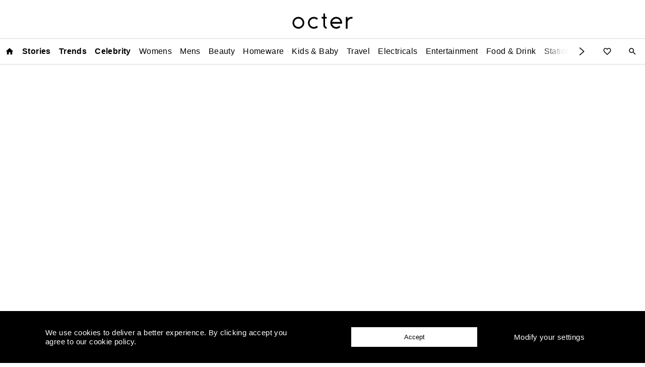

--- FILE ---
content_type: text/html; charset=utf-8
request_url: https://www.octer.co.uk/product/42ba5dca4a04/shimano-fc-m9020-chainring
body_size: 16041
content:

    <!DOCTYPE html>
    <html lang="en" >
      <head>
        <meta charSet='utf-8' />
        <meta name='viewport' content='width=device-width, initial-scale=1, shrink-to-fit=no' />
        <meta name='theme-color' content='#000' />
        <meta name='google-site-verification' content="" />
        <meta name="ir-site-verification-token" value="1710867897" />
        <title data-rh="true"></title>
        
        
        <link rel='alternate' href="" />
        <link rel='icon' href="/static/favicon.ico" />
        <link rel='preconnect' href="https://www.google-analytics.com" />
        <link data-chunk="main" rel="preload" as="script" href="/bundle.js">
<link data-chunk="Data-CategoryTree" rel="preload" as="script" href="/6.bundle.js">
<link data-chunk="components-ProductPage" rel="preload" as="script" href="/0.bundle.js">
<link data-chunk="components-ProductPage" rel="preload" as="script" href="/17.bundle.js">
        
        <script type="text/javascript">     
    (function () {
        window.usermaven = window.usermaven || (function () { (window.usermavenQ = window.usermavenQ || []).push(arguments); })
        var t = document.createElement('script'),
            s = document.getElementsByTagName('script')[0];
        t.defer = true;
        t.id = 'um-tracker';
        t.setAttribute('data-tracking-host', "https://umo.octer.co.uk")
        t.setAttribute('data-key', 'UM1opJPBNC');
        t.setAttribute('data-autocapture', 'true'); 
        t.setAttribute('data-privacy-policy', 'strict'); 
        t.setAttribute('data-randomize-url','true');
        t.src = 'https://umo.octer.co.uk/lib.js';
        s.parentNode.insertBefore(t, s);
    })();
  </script>
      </head>
      <body class="html theme--dark ">
        <script>var searchUrl = "/products/6b5dbf902839/search";</script>
        <script async="" defer="defer" src="//platform.instagram.com/en_UK/embeds.js"></script>
        <div class="wrapper">
          <style data-emotion-css="h23807">html,body,div,span,applet,object,iframe,h1,h2,h3,h4,h5,h6,p,blockquote,pre,a,abbr,acronym,address,big,cite,code,del,dfn,em,img,ins,kbd,q,s,samp,small,strike,strong,sub,sup,tt,var,b,u,i,center,dl,dt,dd,ol,ul,li,fieldset,form,label,legend,table,caption,tbody,tfoot,thead,tr,th,td,article,aside,canvas,details,embed,figure,figcaption,footer,header,hgroup,menu,nav,output,ruby,section,summary,time,mark,audio,video{margin:0;padding:0;border:0;font-size:100%;vertical-align:baseline;}html{line-height:1;}ol,ul{list-style:none;}table{border-collapse:collapse;border-spacing:0;}caption,th,td{text-align:left;font-weight:normal;vertical-align:middle;}q,blockquote{quotes:none;}q:before,q:after,blockquote:before,blockquote:after{content:'';content:none;}a img{border:none;}article,aside,details,figcaption,figure,footer,header,hgroup,main,menu,nav,section,summary{display:block;}html{box-sizing:border-box;font-size:100%;line-height:1.3;}*,*:before,*:after{box-sizing:inherit;}img{display:block;max-width:100%;}a{-webkit-tap-highlight-color:none;-webkit-tap-highlight-color:transparent;}a,button{-webkit-text-decoration:none;text-decoration:none;cursor:pointer;outline:none;border:none;padding:0;margin:0;}@media screen and (max-width:640px){button,input,optgroup,select,textarea{font-size:16px;}}.clear-fix{content:'';clear:both;display:table;height:0;}.screen-reader,.hide-with-clip{position:absolute !important;-webkit-clip:rect(1px,1px,1px,1px);clip:rect(1px,1px,1px,1px);}.no-scroll{height:1px;overflow:hidden;}body{-webkit-font-smoothing:antialiased;-moz-osx-font-smoothing:auto;font-size:16px;font-family:Arial,sans-serif;line-height:1.3;-webkit-letter-spacing:.025em;-moz-letter-spacing:.025em;-ms-letter-spacing:.025em;letter-spacing:.025em;background-color:#FFF;color:#000;}body.embed{background-color:transparent;}h1,h2,h3,h4,h5,h6{font-family:Arial,sans-serif;font-weight:bold;}a{color:#000;-webkit-tap-highlight-color:none;-webkit-tap-highlight-color:transparent;}.app-container{position:relative;min-height:100vh;}.site-footer{margin:0 auto;background-color:#242424;color:white;}@media screen and (min-width:641px){.site-footer{width:100%;}}.footer-copy-wrapper,.social-icons,.footer-cookie-links{width:95%;max-width:1300px;margin:0 auto;}.footer-copy-wrapper{position:relative;padding-top:30px;padding-bottom:30px;}.footer-copy-wrapper .footer-line{position:absolute;left:0;bottom:0;width:115px;border-bottom:1px solid white;}.about-title{margin-bottom:25px;}.about-title .sub-section-title{font-size:24px;}.about-content h2{font-size:1.5rem;}@media screen and (min-width:641px){.about-content{width:80%;max-width:560px;}}.social-icons{padding-top:30px;display:-webkit-box;display:-webkit-flex;display:-ms-flexbox;display:flex;-webkit-box-pack:start;-webkit-justify-content:flex-start;-ms-flex-pack:start;justify-content:flex-start;}@media screen and (min-width:641px){.social-icons{max-width:1300px;margin:auto;}}.social-icons a{display:block;}.footer-icon{margin-right:0.5rem;width:1.25rem;height:1.25rem;fill:white;}@media screen and (min-width:641px){.footer-icon{height:1rem;width:1rem;margin-right:2rem;}}.footer-cookie-links{margin-top:1rem;margin-bottom:2rem;padding-bottom:2rem;padding-top:10px;}@media screen and (min-width:641px){.footer-cookie-links{padding-top:30px;max-width:1300px;margin:auto;}}.footer-cookie-links li{display:inline-block;margin-right:1rem;}.footer-cookie-links a{color:white;}.footer-cookie-links a:hover{color:white;-webkit-text-decoration:underline;text-decoration:underline;}.footer-cookie-links a:visited{color:white;}.load-more-btn{font-family:Arial,sans-serif;display:-webkit-inline-box;display:-webkit-inline-flex;display:-ms-inline-flexbox;display:inline-flex;-webkit-box-pack:center;-webkit-justify-content:center;-ms-flex-pack:center;justify-content:center;-webkit-align-items:center;-webkit-box-align:center;-ms-flex-align:center;align-items:center;padding:.75rem 3rem;vertical-align:middle;text-align:center;line-height:1em;-webkit-letter-spacing:.1em;-moz-letter-spacing:.1em;-ms-letter-spacing:.1em;letter-spacing:.1em;font-size:16px;font-weight:bold;border-radius:'initial';-webkit-transition:all 150ms ease-in;transition:all 150ms ease-in;min-width:230px;background-color:#FFF;border:1px solid #000;color:#000;-webkit-transition:background-color 100ms ease-in,color 100ms ease-in;transition:background-color 100ms ease-in,color 100ms ease-in;font-size:16px;display:table;margin:0 auto;}.load-more-btn:hover{-webkit-text-decoration:none;text-decoration:none;cursor:pointer;color:#FFF;background-color:#979797;border-color:#979797;}.load-more-btn.load-more-btn--product-list{margin-bottom:20;}</style>
          <svg width='0' height='0' class='screen-reader'>
  <defs>
    <symbol id="icon-buy-button" viewBox="0 0 15 15">
      <title>Buy now</title>
      <polygon
        points="13.5 13.49 1.5 13.49 1.5 1.5 5.8 1.5 5.8 0 0 0 0 1.5 0 1.5 0 13.49 0 13.49 0 14.99 0 14.99 0 15 1.5 15 1.5 14.99 13.5 14.99 13.5 15 15 15 15 9.78 13.5 9.78 13.5 13.49" />
      <polygon points="15 0 15 0 9.2 0 9.2 1.5 12.47 1.5 7.15 6.79 8.21 7.86 13.5 2.59 13.5 5.22 15 5.22 15 0 15 0" />
    </symbol>
    <symbol id="icon-keyboard_arrow_right" viewBox="0 0 10 15">
      <polyline class="cls-1" points="0.49 14.42 8.4 7.49 0.49 0.56" />
    </symbol>
    <symbol id="icon-filters" viewBox="0 0 15 15">
      <path d="M5.36,2A1.51,1.51,0,0,0,2.64,2H0v1.5H2.76A1.49,1.49,0,0,0,4,4.13a1.52,1.52,0,0,0,1.25-.66H15V2Z" />
      <path
        d="M11.89,8.78A1.5,1.5,0,0,0,13.2,8H15V6.52H13.2a1.5,1.5,0,0,0-2.61,0H0V8H10.59A1.49,1.49,0,0,0,11.89,8.78Z" />
      <path
        d="M6.42,10.87a1.52,1.52,0,0,0-1.31.76H0v1.5H5.11a1.52,1.52,0,0,0,1.31.76,1.5,1.5,0,0,0,1.3-.76H15v-1.5H7.72A1.5,1.5,0,0,0,6.42,10.87Z" />
    </symbol>
    <symbol id="icon-octer" viewBox="0 15 272 70">
      <path
        d="M179.3 46.4c1.5 6.3 5 10.8 10.6 13.3 7.8 3.5 15.1 2 21.4-3.7 1.7 1.8 3.4 3.6 5.2 5.5-3.5 3.6-7.8 6-12.9 7.1-13.7 2.9-27.4-5.1-31.3-18.3-4.5-15.3 4.9-30.9 20.5-33.9 16.4-3.2 31.5 9.3 31.5 26 0 4 0 4-4 4h-41zm.2-7.7h36.8c-1.3-8.8-10.7-15.9-19.9-15.1-8.3.8-17.1 8.5-16.9 15.1zM27.5 69.1C12.5 69 .9 57.3 1 42.1c.1-14.7 12.1-26.3 26.8-26.2 14.3 0 26.8 12.3 26.4 27.5-.4 14-12.4 25.8-26.7 25.7zM8.6 42.5C8.6 53 17 61.4 27.5 61.4c10.6 0 19-8.4 19-18.9 0-10.5-8.5-19-19.1-18.9-10.3 0-18.8 8.5-18.8 18.9zM115.7 23.7l-5.3 5.3c-4.6-4.4-10.2-6.2-16.6-5.2-4.6.7-8.3 3-11.3 6.6-6.2 7.3-5.8 18.1.6 25 6.8 7.4 19.3 8.5 27.2.7 1.7 1.8 3.5 3.5 5.3 5.3-7.9 9.2-25 10.8-35.8 1.5-12.2-10.5-11.9-28.5-2.1-38.8 10.7-11.1 28.8-10.4 38-.4zM154.9 61.6v7.5c-5.7 0-9.8-2.6-12.9-7.2-1.7-2.6-2.2-5.5-2.2-8.5V23.6h-7.5V16h7.4V.9h7.7V16h7.5v7.6h-7.4v1.9c0 9 .2 18.1-.1 27.1-.1 4.3 1.9 8.3 7.5 9zM248.4 69.1h-7.5v-53h7.5v7.8c3.3-3.1 6.6-5.4 10.6-6.6 3.9-1.3 7.9-1.4 12.1-1.2v7.5c-2.1.1-4.2.1-6.3.3-9.1 1.1-16.3 9.2-16.3 18.4v25.2c-.1.4-.1.9-.1 1.6z">
      </path>
    </symbol>
    <symbol id='icon-at2' viewBox='0 0 27 32'>
      <path className='path1'
        d='M17.357 13.839q0-1.929-0.955-3.018t-2.634-1.089q-1.125 0-2.214 0.545t-1.964 1.509-1.42 2.446-0.545 3.214q0 2 0.955 3.089t2.688 1.089q1.714 0 3.143-1.188t2.188-2.964 0.759-3.634zM27.429 16q0 1.982-0.661 3.518t-1.759 2.411-2.348 1.33-2.589 0.491q-0.107 0-0.277 0.009t-0.295 0.009q-1.696 0-2.536-0.946-0.5-0.589-0.589-1.482-0.929 1.179-2.348 1.964t-3.098 0.786q-2.875 0-4.455-1.705t-1.58-4.813q0-2.804 1.179-5.179t3.196-3.759 4.393-1.384q1.554 0 2.768 0.634t1.893 1.777l0.036-0.339 0.196-1q0.018-0.107 0.098-0.214t0.17-0.107h2.107q0.089 0 0.232 0.196 0.089 0.089 0.054 0.286l-2.143 10.964q-0.089 0.429-0.089 0.857 0 0.696 0.223 0.929t0.795 0.232q0.5-0.018 1.018-0.098t1.304-0.429 1.375-0.893 1.018-1.598 0.429-2.446q0-5.214-3.107-8.321t-8.321-3.107q-2.321 0-4.438 0.911t-3.643 2.438-2.438 3.643-0.911 4.438 0.911 4.438 2.438 3.643 3.643 2.438 4.438 0.911q4.071 0 7.232-2.571 0.196-0.161 0.429-0.143t0.375 0.214l0.732 0.875q0.143 0.214 0.125 0.429-0.036 0.232-0.214 0.393-1.821 1.482-4.063 2.286t-4.616 0.804q-2.786 0-5.321-1.089t-4.375-2.929-2.929-4.375-1.089-5.321 1.089-5.321 2.929-4.375 4.375-2.929 5.321-1.089q6.143 0 9.929 3.786t3.786 9.929z' />
    </symbol>
    <symbol id='icon-external-link' viewBox='0 0 16 20'>
      <path
        d='M11 0l1.781 1.781-.5.5-4 4-.688.719 1.406 1.406.719-.688 4-4 .5-.5 1.781 1.781v-5h-5zm-11 2v14h14v-8h-2v6h-10v-10h6v-2h-8z' />
    </symbol>
    <symbol id='icon-close-store' viewBox='0 0 32 32'>
      <path className='path1'
        d='M25.313 8.563l-7.438 7.438 7.438 7.438-1.875 1.875-7.438-7.438-7.438 7.438-1.875-1.875 7.438-7.438-7.438-7.438 1.875-1.875 7.438 7.438 7.438-7.438z' />
    </symbol>
    <symbol id='icon-open-menu' viewBox='0 0 32 32'>
      <polygon points='27.6,4 4.4,4 3.2,4 3.2,6 28.9,6 28.9,4 ' />
      <g>
        <polygon points='10,28 3.2,21.3 10,14.7 ' />
        <g>
          <polygon
            points='27.6,14.9 16.1,14.9 14.9,14.9 14.9,16.9 16.2,16.9 27.6,16.9 28.9,16.9 28.9,14.9            ' />
          <polygon
            points='27.6,25.8 16.1,25.8 14.9,25.8 14.9,27.8 16.2,27.8 27.6,27.8 28.9,27.8 28.9,25.8            ' />
        </g>
      </g>
    </symbol>
    <symbol id="icon-menu" viewBox="0 0 24 21">
      <path
        d="M0,4.0007143 L24,4.0007143 L24,0 L0,0 L0,4.0007143 Z M24,12.3353572 L24,8.33464289 L0,8.33464289 L0,12.3353572 L24,12.3353572 Z M24,20.6700001 L24,16.6692858 L0,16.6692858 L0,20.6700001 L24,20.6700001 Z"
        id="Shape" fill="#000000" type="MSShapeGroup"></path>
    </symbol>
   
    <symbol id="icon-close" viewBox="0 0 60 60">
      <path d="M47.461 16.055l-13.945 13.945 13.945 13.945-3.516 3.516-13.945-13.945-13.945 13.945-3.516-3.516 13.945-13.945-13.945-13.945 3.516-3.516 13.945 13.945 13.945-13.945z"></path>
    </symbol>
    
    <symbol id='icon-facebook' viewBox='0 0 64 64'>
      <path d='M46.8,34.8l1.5-11.4H37v-7.3c0-3.3,0.9-5.5,5.6-5.5l6,0V0.4C47.6,0.3,44,0,39.8,0c-8.7,0-14.6,5.3-14.6,15v8.4h-9.8v11.4
      h9.8V64H37V34.8H46.8z' />
    </symbol>

    <symbol id='icon-insta-heart' viewBox="0 -28 512.001 512">
      <path
        d="m256 455.515625c-7.289062 0-14.316406-2.640625-19.792969-7.4375-20.683593-18.085937-40.625-35.082031-58.21875-50.074219l-.089843-.078125c-51.582032-43.957031-96.125-81.917969-127.117188-119.3125-34.644531-41.804687-50.78125-81.441406-50.78125-124.742187 0-42.070313 14.425781-80.882813 40.617188-109.292969 26.503906-28.746094 62.871093-44.578125 102.414062-44.578125 29.554688 0 56.621094 9.34375 80.445312 27.769531 12.023438 9.300781 22.921876 20.683594 32.523438 33.960938 9.605469-13.277344 20.5-24.660157 32.527344-33.960938 23.824218-18.425781 50.890625-27.769531 80.445312-27.769531 39.539063 0 75.910156 15.832031 102.414063 44.578125 26.191406 28.410156 40.613281 67.222656 40.613281 109.292969 0 43.300781-16.132812 82.9375-50.777344 124.738281-30.992187 37.398437-75.53125 75.355469-127.105468 119.308594-17.625 15.015625-37.597657 32.039062-58.328126 50.167969-5.472656 4.789062-12.503906 7.429687-19.789062 7.429687zm-112.96875-425.523437c-31.066406 0-59.605469 12.398437-80.367188 34.914062-21.070312 22.855469-32.675781 54.449219-32.675781 88.964844 0 36.417968 13.535157 68.988281 43.882813 105.605468 29.332031 35.394532 72.960937 72.574219 123.476562 115.625l.09375.078126c17.660156 15.050781 37.679688 32.113281 58.515625 50.332031 20.960938-18.253907 41.011719-35.34375 58.707031-50.417969 50.511719-43.050781 94.136719-80.222656 123.46875-115.617188 30.34375-36.617187 43.878907-69.1875 43.878907-105.605468 0-34.515625-11.605469-66.109375-32.675781-88.964844-20.757813-22.515625-49.300782-34.914062-80.363282-34.914062-22.757812 0-43.652344 7.234374-62.101562 21.5-16.441406 12.71875-27.894532 28.796874-34.609375 40.046874-3.453125 5.785157-9.53125 9.238282-16.261719 9.238282s-12.808594-3.453125-16.261719-9.238282c-6.710937-11.25-18.164062-27.328124-34.609375-40.046874-18.449218-14.265626-39.34375-21.5-62.097656-21.5zm0 0" />
    </symbol>

    <symbol id='icon-insta-comment' viewBox="0 0 33 33">
      <path d="M7.282,32.706c-0.081,0-0.163-0.02-0.237-0.06c-0.162-0.087-0.263-0.257-0.263-0.44v-7.124C2.405,22.806,0,18.821,0,13.828
      C0,6.112,7.093,0.294,16.5,0.294S33,6.112,33,13.828c0,7.715-7.093,13.533-16.5,13.533c-0.309,0-0.612-0.017-0.916-0.033
      l-0.02-0.001l-8.007,5.296C7.474,32.678,7.378,32.706,7.282,32.706z M16.5,1.294C7.664,1.294,1,6.683,1,13.828
      c0,3.323,1.128,7.842,6.503,10.499c0.17,0.084,0.278,0.258,0.278,0.448v6.501l7.369-4.874c0.09-0.06,0.199-0.095,0.302-0.082
      l0.186,0.01c0.286,0.016,0.571,0.031,0.861,0.031c8.836,0,15.5-5.388,15.5-12.533S25.336,1.294,16.5,1.294z" />
    </symbol>

    <symbol id='icon-instagram' viewBox='0 0 64 64'>
      <path d='M51.7,32c0-1.7-0.2-3.6-0.6-5.2h5.6v27.7c0,1.4-1.1,2.5-2.5,2.5H9.8c-1.4,0-2.5-1.1-2.5-2.5V26.8H13
        c-0.4,1.6-0.6,3.5-0.6,5.2c0,11,8.8,19.9,19.7,19.9C42.9,51.9,51.7,43,51.7,32 M19.7,32c0-6.9,5.5-12.4,12.3-12.4
        c6.8,0,12.3,5.6,12.3,12.4c0,6.9-5.5,12.4-12.3,12.4C25.2,44.4,19.7,38.9,19.7,32 M44.2,17V9.5c0-1.4,1.1-2.5,2.5-2.5h7.4
        c1.4,0,2.5,1.1,2.5,2.5V17c0,1.4-1.1,2.5-2.5,2.5h-7.4C45.3,19.4,44.2,18.3,44.2,17 M7.4-0.3C3.3-0.3,0,3,0,7.1v49.7
      c0,4.1,3.3,7.5,7.4,7.5h49.2c4.1,0,7.4-3.3,7.4-7.5V7.1c0-4.1-3.3-7.5-7.4-7.5H7.4z' />
    </symbol>
    <symbol id='icon-pinterest' viewBox='0 0 64 64'>
      <path d='M32,0C14.3,0,0,14.3,0,32c0,13.6,8.4,25.1,20.3,29.8c-0.3-2.5-0.5-6.4,0.1-9.2c0.6-2.5,3.8-15.9,3.8-15.9s-1-1.9-1-4.8
        c0-4.4,2.6-7.8,5.8-7.8c2.7,0,4,2,4,4.5c0,2.7-1.7,6.9-2.7,10.7c-0.8,3.2,1.6,5.8,4.7,5.8c5.7,0,10.1-6,10.1-14.7
        c0-7.7-5.5-13-13.4-13c-9.1,0-14.4,6.8-14.4,13.9c0,2.8,1.1,5.7,2.4,7.3c0.3,0.3,0.3,0.6,0.2,0.9c-0.2,1-0.8,3.2-0.9,3.6
        c-0.1,0.6-0.5,0.7-1.1,0.4c-4-1.9-6.5-7.7-6.5-12.4c0-10.1,7.3-19.4,21.1-19.4c11.1,0,19.7,7.9,19.7,18.5c0,11-7,19.9-16.6,19.9
        c-3.2,0-6.3-1.7-7.3-3.7c0,0-1.6,6.1-2,7.6c-0.7,2.8-2.7,6.3-4,8.4c3,0.9,6.2,1.4,9.5,1.4c17.7,0,32-14.3,32-32
      C64,14.3,49.7,0,32,0z' />
    </symbol>
    <symbol id='icon-tumblr' viewBox='0 0 64 64'>
      <path d='M40,64c6.4,0,12.7-2.3,14.8-5l0.4-0.6l-4-11.8c0-0.1-0.1-0.2-0.3-0.2h-0.7H50l-7.8,0c-0.1,0-0.2-0.1-0.3-0.2
        c-0.1-0.4-0.2-0.9-0.2-1.5V30.4c0-0.1,0.1-0.3,0.3-0.3h10.4c0.1,0,0.3-0.1,0.3-0.3V15.2c0-0.1-0.1-0.3-0.3-0.3H42.1
        c-0.1,0-0.3-0.1-0.3-0.3V0.3c0-0.1-0.1-0.3-0.3-0.3h-8.1h-2.8h-7.3c-1.3,0-2.8,1-3,2.8c-0.9,7.4-4.3,11.9-10.7,14L8.9,17
        c-0.1,0-0.2,0.1-0.2,0.3v12.6c0,0.1,0.1,0.3,0.3,0.3h5h0h1.6c0,0,0,11.8,0,15.6C15.5,58.1,24.1,64,40,64z M52.2,58
        c-2,1.9-6.1,3.3-10,3.4c-0.1,0-0.3,0-0.4,0h0c-12.9,0-16.4-9.9-16.4-15.7V27.8c0-0.1-0.1-0.3-0.3-0.3h-6.3c-0.1,0-0.3-0.1-0.3-0.3
        v-8.2c0-0.1,0.1-0.2,0.2-0.2c6.7-2.6,10.4-7.8,11.4-15.8c0.1-0.4,0.4-0.5,0.4-0.5h8.3c0.1,0,0.3,0.1,0.3,0.3v14.3
        c0,0.1,0.1,0.3,0.3,0.3h10.4c0.1,0,0.3,0.1,0.3,0.3v9.5c0,0.1-0.1,0.3-0.3,0.3H39.4c-0.1,0-0.3,0.1-0.3,0.3l0,17
      c0.1,3.8,1.9,5.8,5.5,5.8c1.5,0,3.1-0.3,4.6-0.9c0.1-0.1,0.3,0,0.3,0.2l2.7,7.9C52.3,57.8,52.3,57.9,52.2,58z' />
    </symbol>
    <symbol id='icon-twitter' viewBox='0 0 64 64'>
      <path d='M64,12.2c-2.4,1-4.9,1.8-7.5,2.1c2.7-1.6,4.8-4.2,5.8-7.3c-2.5,1.5-5.3,2.6-8.3,3.2C51.5,7.6,48.1,6,44.3,6
        c-7.3,0-13.1,5.9-13.1,13.1c0,1,0.1,2,0.3,3C20.6,21.6,10.9,16.3,4.5,8.4c-1.1,1.9-1.8,4.2-1.8,6.6c0,4.6,2.3,8.6,5.8,10.9
        c-2.2-0.1-4.2-0.7-5.9-1.6c0,0.1,0,0.1,0,0.2c0,6.4,4.5,11.7,10.5,12.9c-1.1,0.3-2.3,0.5-3.5,0.5c-0.8,0-1.7-0.1-2.5-0.2
        c1.7,5.2,6.5,9,12.3,9.1c-4.5,3.5-10.2,5.6-16.3,5.6c-1.1,0-2.1-0.1-3.1-0.2C5.8,55.8,12.7,58,20.1,58c24.2,0,37.4-20,37.4-37.4
      c0-0.6,0-1.1,0-1.7C60,17.1,62.2,14.8,64,12.2z' />
    </symbol>
    <symbol id='icon-login' viewBox='0 0 32 30'>
      <g>
        <circle cx='16' cy='6.9' r='6.9' />
        <path
          d='M31.5,24.6c-3.4-3.8-9-6.2-15.5-6.2S3.9,20.9,0.5,24.6C0.3,24.8,0.2,25,0,25.2V30h32v-4.7C31.8,25.1,31.7,24.8,31.5,24.6z' />
      </g>
    </symbol>
    <symbol id="icon-fat-search" viewBox="0 0 15 15">
      <title>MSN_Icons_Shopping_Portal_O</title>
      <path
        d="M15,13.93l-3.72-3.82a6.21,6.21,0,0,0,1.31-3.82,6.29,6.29,0,1,0-6.29,6.29,6.21,6.21,0,0,0,3.93-1.39L13.92,15ZM1.5,6.29a4.79,4.79,0,1,1,4.79,4.79A4.8,4.8,0,0,1,1.5,6.29Z" />
    </symbol>
    
    <symbol id='icon-shop' viewBox='0 0 31.2 30.7'>
      <rect x='0.9' y='7.7' className='st0' width='29.3' height='22.1' />
      <path className='st0' d='M9.9,6.9c0-3.6,3-5.9,5.8-5.9s5.6,2.4,5.6,5.9' />
    </symbol>
    <symbol id='icon-heart-outlined' viewBox='0 0 20 20'>
      <path className='path1'
        d='M17.19 4.156c-1.672-1.535-4.383-1.535-6.055 0l-1.135 1.041-1.136-1.041c-1.672-1.535-4.382-1.535-6.054 0-1.881 1.726-1.881 4.519 0 6.245l7.19 6.599 7.19-6.599c1.88-1.726 1.88-4.52 0-6.245zM16.124 9.375l-6.124 5.715-6.125-5.715c-0.617-0.567-0.856-1.307-0.856-2.094s0.138-1.433 0.756-1.999c0.545-0.501 1.278-0.777 2.063-0.777s1.517 0.476 2.062 0.978l2.1 1.825 2.099-1.826c0.546-0.502 1.278-0.978 2.063-0.978s1.518 0.276 2.063 0.777c0.618 0.566 0.755 1.212 0.755 1.999s-0.238 1.528-0.856 2.095z' />
    </symbol>
    <symbol id='icon-heart-o' viewBox='0 0 32 32'>
      <path className='path1'
        d='M29.714 10.643q0-1.446-0.384-2.554t-0.982-1.759-1.455-1.063-1.679-0.554-1.75-0.143-2 0.455-1.973 1.143-1.545 1.286-1.071 1.098q-0.321 0.393-0.875 0.393t-0.875-0.393q-0.429-0.5-1.071-1.098t-1.545-1.286-1.973-1.143-2-0.455-1.75 0.143-1.679 0.554-1.455 1.063-0.982 1.759-0.384 2.554q0 3 3.339 6.339l10.375 10 10.357-9.982q3.357-3.357 3.357-6.357zM32 10.643q0 3.946-4.089 8.036l-11.125 10.714q-0.321 0.321-0.786 0.321t-0.786-0.321l-11.143-10.75q-0.179-0.143-0.491-0.464t-0.991-1.17-1.214-1.741-0.955-2.161-0.42-2.464q0-3.929 2.268-6.143t6.268-2.214q1.107 0 2.259 0.384t2.143 1.036 1.705 1.223 1.357 1.214q0.643-0.643 1.357-1.214t1.705-1.223 2.143-1.036 2.259-0.384q4 0 6.268 2.214t2.268 6.143z' />
    </symbol>
    <symbol id='icon-heart' viewBox='0 0 32 32'>
      <path className='path1'
        d='M16 29.714q-0.464 0-0.786-0.321l-11.143-10.75q-0.179-0.143-0.491-0.464t-0.991-1.17-1.214-1.741-0.955-2.161-0.42-2.464q0-3.929 2.268-6.143t6.268-2.214q1.107 0 2.259 0.384t2.143 1.036 1.705 1.223 1.357 1.214q0.643-0.643 1.357-1.214t1.705-1.223 2.143-1.036 2.259-0.384q4 0 6.268 2.214t2.268 6.143q0 3.946-4.089 8.036l-11.125 10.714q-0.321 0.321-0.786 0.321z' />
    </symbol>
    <symbol id='icon-triangle-right' viewBox='0 0 12 32'>
      <path className='path1' d='M0.002 4.008l11.992 11.992-11.992 11.992v-23.984z' />
    </symbol>
    <symbol id="icon-arrow" viewBox="0 0 15 15">
      <polygon points="5.39 0.01 4.41 1.14 11.68 7.5 4.41 13.87 5.39 15 13.95 7.5 5.39 0.01" />
    </symbol>
    <symbol id="icon-to-top" viewBox="0 0 25 18">
      <g stroke="none" stroke-width="1" fill="none" fill-rule="evenodd">
        <g transform="translate(-13.000000, -15.000000)" stroke="#FFFFFF" stroke-width="3">
          <polyline points="15 32 25.2003416 18 36 32"></polyline>
        </g>
      </g>
    </symbol>
    <symbol id='icon-arrow-right' viewBox='0 0 100 100'>
      <path d='M 10,50 L 60,100 L 70,90 L 30,50  L 70,10 L 60,0 Z' transform='translate(100, 100) rotate(180)' />
    </symbol>
    <symbol id="icon-favorite" viewBox="0 0 60 60">
      <path d="M30 53.32l-3.633-3.281c-12.891-11.719-21.328-19.336-21.328-28.828 0-7.734 5.977-13.711 13.711-13.711 4.336 0 8.555 2.109 11.25 5.273 2.695-3.164 6.914-5.273 11.25-5.273 7.734 0 13.711 5.977 13.711 13.711 0 9.492-8.438 17.227-21.328 28.945z"></path>
    </symbol>
    <symbol id="icon-favorite_border" viewBox="0 0 60 60">
      <path d="M30.234 46.406c11.953-10.781 19.805-17.93 19.805-25.195 0-5.039-3.75-8.672-8.789-8.672-3.867 0-7.617 2.461-8.906 5.859h-4.688c-1.289-3.398-5.039-5.859-8.906-5.859-5.039 0-8.789 3.633-8.789 8.672 0 7.266 7.852 14.414 19.805 25.195l0.234 0.234zM41.25 7.5c7.734 0 13.711 5.977 13.711 13.711 0 9.492-8.438 17.109-21.328 28.828l-3.633 3.281-3.633-3.164c-12.891-11.719-21.328-19.453-21.328-28.945 0-7.734 5.977-13.711 13.711-13.711 4.336 0 8.555 2.109 11.25 5.273 2.695-3.164 6.914-5.273 11.25-5.273z"></path>
    </symbol>
    <symbol id="icon-home" viewBox="0 0 60 60">
      <path d="M24.961 50.039h-12.422v-20.039h-7.5l24.961-22.5 24.961 22.5h-7.5v20.039h-12.422v-15h-10.078v15z"></path>
    </symbol>
    <symbol id="icon-keyboard_arrow_left" viewBox="0 0 60 60">
      <path d="M38.555 40.195l-3.516 3.516-15-15 15-15 3.516 3.516-11.484 11.484z"></path>
    </symbol>
    <symbol id="icon-keyboard_arrow_right" viewBox="0 0 60 60">
      <path d="M21.445 40.898l11.484-11.484-11.484-11.484 3.516-3.516 15 15-15 15z"></path>
    </symbol>
    <symbol id="icon-search" viewBox="0 0 60 60">
      <path d="M23.789 35.039c6.211 0 11.25-5.039 11.25-11.25s-5.039-11.25-11.25-11.25-11.25 5.039-11.25 11.25 5.039 11.25 11.25 11.25zM38.789 35.039l12.422 12.422-3.75 3.75-12.422-12.422v-1.992l-0.703-0.703c-2.813 2.461-6.563 3.867-10.547 3.867-9.023 0-16.289-7.148-16.289-16.172s7.266-16.289 16.289-16.289 16.172 7.266 16.172 16.289c0 3.984-1.406 7.734-3.867 10.547l0.703 0.703h1.992z"></path>
    </symbol>   
    <symbol id="icon-delete" viewBox="0 0 60 60">
      <path d="M47.461 9.961v5.039h-34.922v-5.039h8.672l2.578-2.461h12.422l2.578 2.461h8.672zM15 47.461v-30h30v30c0 2.695-2.344 5.039-5.039 5.039h-19.922c-2.695 0-5.039-2.344-5.039-5.039z"></path>
    </symbol>

    <!-- <symbol id="icon-home" viewBox="0 0 15 15">
      <path d="M7.5,0,0,4.91V15H6.2V9.36H8.68V15H15V4.91Zm6,13.5H10.18V7.86H4.7v5.63H1.52V5.72l6-3.93,6,3.93Z" />
    </symbol>
    <symbol id="icon-search" viewBox="0 0 15 15">
      <path
        d="M15,13.93l-3.72-3.82a6.21,6.21,0,0,0,1.31-3.82,6.29,6.29,0,1,0-6.29,6.29,6.21,6.21,0,0,0,3.93-1.39L13.92,15ZM1.5,6.29a4.79,4.79,0,1,1,4.79,4.79A4.8,4.8,0,0,1,1.5,6.29Z" />
    </symbol> -->
  </defs>
</svg>
          <style type="text/css">
    .static-header  {
      background-color: #FFF;
      display: flex;
      justify-content: center;
      align-items: center;
    }

    .octer-logo-link {
      display: flex;
      justify-content: center;
      align-items: flex-end;
      width: 160px;
      height: 76px;
    }

    .octer-logo {
      fill: #000;
      height: 45px;
      width: 120px;
      margin-bottom: 5px;
    }
</style>

<header class="static-header">
  <a class="octer-logo-link" href='/'>
    <svg class="octer-logo" viewBox="0 15 272 70">
      <path d="M179.3 46.4c1.5 6.3 5 10.8 10.6 13.3 7.8 3.5 15.1 2 21.4-3.7 1.7 1.8 3.4 3.6 5.2 5.5-3.5 3.6-7.8 6-12.9 7.1-13.7 2.9-27.4-5.1-31.3-18.3-4.5-15.3 4.9-30.9 20.5-33.9 16.4-3.2 31.5 9.3 31.5 26 0 4 0 4-4 4h-41zm.2-7.7h36.8c-1.3-8.8-10.7-15.9-19.9-15.1-8.3.8-17.1 8.5-16.9 15.1zM27.5 69.1C12.5 69 .9 57.3 1 42.1c.1-14.7 12.1-26.3 26.8-26.2 14.3 0 26.8 12.3 26.4 27.5-.4 14-12.4 25.8-26.7 25.7zM8.6 42.5C8.6 53 17 61.4 27.5 61.4c10.6 0 19-8.4 19-18.9 0-10.5-8.5-19-19.1-18.9-10.3 0-18.8 8.5-18.8 18.9zM115.7 23.7l-5.3 5.3c-4.6-4.4-10.2-6.2-16.6-5.2-4.6.7-8.3 3-11.3 6.6-6.2 7.3-5.8 18.1.6 25 6.8 7.4 19.3 8.5 27.2.7 1.7 1.8 3.5 3.5 5.3 5.3-7.9 9.2-25 10.8-35.8 1.5-12.2-10.5-11.9-28.5-2.1-38.8 10.7-11.1 28.8-10.4 38-.4zM154.9 61.6v7.5c-5.7 0-9.8-2.6-12.9-7.2-1.7-2.6-2.2-5.5-2.2-8.5V23.6h-7.5V16h7.4V.9h7.7V16h7.5v7.6h-7.4v1.9c0 9 .2 18.1-.1 27.1-.1 4.3 1.9 8.3 7.5 9zM248.4 69.1h-7.5v-53h7.5v7.8c3.3-3.1 6.6-5.4 10.6-6.6 3.9-1.3 7.9-1.4 12.1-1.2v7.5c-2.1.1-4.2.1-6.3.3-9.1 1.1-16.3 9.2-16.3 18.4v25.2c-.1.4-.1.9-.1 1.6z">
      </path>
    </svg>
  </a>
</header>

          <div id="root"><link rel="preload" href="https://ik.imagekit.io/sqhmihmlh/octer/nav-panel-categories/03_Women_Accessories.jpg" as="image"/><link rel="preload" href="https://ik.imagekit.io/sqhmihmlh/octer/nav-panel-categories/02_Women_Shoes.jpg" as="image"/><link rel="preload" href="https://ik.imagekit.io/sqhmihmlh/octer/nav-panel-categories/01_Women_Dresses.jpg" as="image"/><link rel="preload" href="https://ik.imagekit.io/sqhmihmlh/octer/nav-panel-categories/03_Men_Coats_Jackets.jpg" as="image"/><link rel="preload" href="https://ik.imagekit.io/sqhmihmlh/octer/nav-panel-categories/02_Men_Shoes.jpg" as="image"/><link rel="preload" href="https://ik.imagekit.io/sqhmihmlh/octer/nav-panel-categories/01_Men_Shirts.jpg" as="image"/><link rel="preload" href="https://ik.imagekit.io/sqhmihmlh/octer/nav-panel-categories/03_Beauty_Skincare.jpg" as="image"/><link rel="preload" href="https://ik.imagekit.io/sqhmihmlh/octer/nav-panel-categories/02_Beauty_Makeup.jpg" as="image"/><link rel="preload" href="https://ik.imagekit.io/sqhmihmlh/octer/nav-panel-categories/01_Beauty_Perfumes.jpg" as="image"/><link rel="preload" href="https://ik.imagekit.io/sqhmihmlh/octer/nav-panel-categories/03_Homeware_Furniture.jpg" as="image"/><link rel="preload" href="https://ik.imagekit.io/sqhmihmlh/octer/nav-panel-categories/02_Homeware_Lighting.jpg" as="image"/><link rel="preload" href="https://ik.imagekit.io/sqhmihmlh/octer/nav-panel-categories/01_Homeware_Decor.jpg" as="image"/><link rel="preload" href="https://ik.imagekit.io/sqhmihmlh/octer/nav-panel-categories/03_Kids_Baby_Toddler.jpg" as="image"/><link rel="preload" href="https://ik.imagekit.io/sqhmihmlh/octer/nav-panel-categories/02_Kids_Boys.jpg" as="image"/><link rel="preload" href="https://ik.imagekit.io/sqhmihmlh/octer/nav-panel-categories/01_Kids_Girls.jpg" as="image"/><link rel="preload" href="https://ik.imagekit.io/sqhmihmlh/octer/nav-panel-categories/03_Travel_Backpacks.jpg" as="image"/><link rel="preload" href="https://ik.imagekit.io/sqhmihmlh/octer/nav-panel-categories/02_Travel_Duffles.jpg" as="image"/><link rel="preload" href="https://ik.imagekit.io/sqhmihmlh/octer/nav-panel-categories/01_Travel_Suitcases.jpg" as="image"/><link rel="preload" href="https://ik.imagekit.io/sqhmihmlh/octer/nav-panel-categories/03_Electricals_Speakers.jpg" as="image"/><link rel="preload" href="https://ik.imagekit.io/sqhmihmlh/octer/nav-panel-categories/02_Electricals_Phonecases.jpg" as="image"/><link rel="preload" href="https://ik.imagekit.io/sqhmihmlh/octer/nav-panel-categories/01_Electricals_Headphones.jpg" as="image"/><link rel="preload" href="https://ik.imagekit.io/sqhmihmlh/octer/nav-panel-categories/03_Entertainment_DVDs.jpg" as="image"/><link rel="preload" href="https://ik.imagekit.io/sqhmihmlh/octer/nav-panel-categories/02_Entertainment_Playstation.jpg" as="image"/><link rel="preload" href="https://ik.imagekit.io/sqhmihmlh/octer/nav-panel-categories/01_Entertainment_Ninendo.jpg" as="image"/><link rel="preload" href="https://ik.imagekit.io/sqhmihmlh/octer/nav-panel-categories/03_Food_Drink_Tea_Coffee.jpg" as="image"/><link rel="preload" href="https://ik.imagekit.io/sqhmihmlh/octer/nav-panel-categories/02_Food_Drink_Hamper.jpg" as="image"/><link rel="preload" href="https://ik.imagekit.io/sqhmihmlh/octer/nav-panel-categories/01_Food_Drink_Chocolate.jpg" as="image"/><link rel="preload" href="https://ik.imagekit.io/sqhmihmlh/octer/nav-panel-categories/03_Stationery_Diaries.jpg" as="image"/><link rel="preload" href="https://ik.imagekit.io/sqhmihmlh/octer/nav-panel-categories/02_Stationery_Notebooks.jpg" as="image"/><link rel="preload" href="https://ik.imagekit.io/sqhmihmlh/octer/nav-panel-categories/01_Stationery_Pens.jpg" as="image"/><link rel="preload" href="https://ik.imagekit.io/sqhmihmlh/octer/nav-panel-categories/03_Gifts_Photo_Album.jpg" as="image"/><link rel="preload" href="https://ik.imagekit.io/sqhmihmlh/octer/nav-panel-categories/02_Gifts_Wrap.jpg" as="image"/><link rel="preload" href="https://ik.imagekit.io/sqhmihmlh/octer/nav-panel-categories/01_Gifts_Cards.jpg" as="image"/><link rel="preload" href="https://ik.imagekit.io/sqhmihmlh/octer/nav-panel-categories/01_Sports_Cycling.jpg" as="image"/><link rel="preload" href="https://ik.imagekit.io/sqhmihmlh/octer/nav-panel-categories/02_Sports_Football.jpg" as="image"/><link rel="preload" href="https://ik.imagekit.io/sqhmihmlh/octer/nav-panel-categories/03_Sports_Gym.jpg" as="image"/><link rel="preload" href="https://ik.imagekit.io/sqhmihmlh/octer/nav-panel-categories/01_Outdoor_Camping.jpg" as="image"/><link rel="preload" href="https://ik.imagekit.io/sqhmihmlh/octer/nav-panel-categories/02_Outdoor_Climbing.jpg" as="image"/><link rel="preload" href="https://ik.imagekit.io/sqhmihmlh/octer/nav-panel-categories/03_Camping_Hiking.jpg" as="image"/><link rel="preload" href="https://ik.imagekit.io/sqhmihmlh/octer/nav-panel-categories/01_Pets_Beds_Blankets.jpg" as="image"/><link rel="preload" href="https://ik.imagekit.io/sqhmihmlh/octer/nav-panel-categories/02_Pets_Clothing.jpg" as="image"/><link rel="preload" href="https://ik.imagekit.io/sqhmihmlh/octer/nav-panel-categories/03_Pets_Leads_Collars.jpg" as="image"/><style data-emotion-css="oz19ls">.css-oz19ls .site-wide{background-color:#FFF;border-bottom:1px solid #D8D8D8;border-top:1px solid #D8D8D8;z-index:4;position:relative;}</style><div class="css-oz19ls e1skau510 app-container"><div class="site-wide"><style data-emotion-css="1dsnu3s">.css-1dsnu3s{position:relative;height:50px;overflow:hidden;max-width:1300px;margin:0 auto;}@media screen and (max-width:1300px){.css-1dsnu3s{padding-left:10px;}}@media screen and (min-width:641px){.css-1dsnu3s{display:-webkit-box;display:-webkit-flex;display:-ms-flexbox;display:flex;-webkit-align-items:center;-webkit-box-align:center;-ms-flex-align:center;align-items:center;}}.css-1dsnu3s .track{-webkit-transition:-webkit-transform 0.3s ease-out;-webkit-transition:transform 0.3s ease-out;transition:transform 0.3s ease-out;-webkit-transform:translateX(0);-ms-transform:translateX(0);transform:translateX(0);}@media screen and (max-width:640px){.css-1dsnu3s .track{height:65px;white-space:nowrap;overflow-y:hidden;overflow-x:scroll;-webkit-overflow-scrolling:touch;margin-left:45px;margin-right:50px;}.css-1dsnu3s .track > .item{display:-webkit-inline-box;display:-webkit-inline-flex;display:-ms-inline-flexbox;display:inline-flex;line-height:1em;-webkit-align-items:center;-webkit-box-align:center;-ms-flex-align:center;align-items:center;height:50px;margin-right:16px;border-bottom:5px solid transparent;margin-top:2px;font-family:Arial,sans-serif;}.css-1dsnu3s .track > .item.extra-links{font-weight:bold;}.css-1dsnu3s .track > .item.active{border-bottom:5px solid rgba(0,0,0,0.4);}.css-1dsnu3s .track > .item.current{border-bottom:5px solid #FFF;}}@media screen and (min-width:641px){.css-1dsnu3s .track{white-space:nowrap;position:absolute;height:50px;display:-webkit-box;display:-webkit-flex;display:-ms-flexbox;display:flex;-webkit-align-items:center;-webkit-box-align:center;-ms-flex-align:center;align-items:center;}.css-1dsnu3s .track > .item{display:-webkit-inline-box;display:-webkit-inline-flex;display:-ms-inline-flexbox;display:inline-flex;border-bottom:5px solid transparent;padding-top:5px;-webkit-align-items:center;-webkit-box-align:center;-ms-flex-align:center;align-items:center;height:50px;margin-right:16px;font-family:Arial,sans-serif;-webkit-transition:color 0.2s ease;transition:color 0.2s ease;}.css-1dsnu3s .track > .item.active{border-bottom:5px solid rgba(0,0,0,0.4);}.css-1dsnu3s .track > .item.current{border-bottom:5px solid black;}.css-1dsnu3s .track > .item.extra-links{font-weight:bold;}.css-1dsnu3s .track > .item.extra-links:hover{border-bottom:5px solid rgba(0,0,0,0.4);}}@media screen and (max-width:1300px){.css-1dsnu3s .track{left:10px;}}.css-1dsnu3s span.item:hover{cursor:default;}.css-1dsnu3s .scroll-menu{height:50px;width:50px;background-color:white;box-shadow:0 0 32px 32px white;display:-webkit-box;display:-webkit-flex;display:-ms-flexbox;display:flex;-webkit-box-pack:center;-webkit-justify-content:center;-ms-flex-pack:center;justify-content:center;-webkit-align-items:center;-webkit-box-align:center;-ms-flex-align:center;align-items:center;position:absolute;top:0;}.css-1dsnu3s .scroll-menu.scroll-right{right:100px;}.css-1dsnu3s .scroll-menu.scroll-left{left:0px;-webkit-transform:rotate(180deg);-ms-transform:rotate(180deg);transform:rotate(180deg);}.css-1dsnu3s .scroll-menu.active{display:none;}.css-1dsnu3s .item-home{height:50px;padding-top:5px;padding-bottom:5px;display:-webkit-inline-box;display:-webkit-inline-flex;display:-ms-inline-flexbox;display:inline-flex;margin-right:16px;-webkit-align-items:center;-webkit-box-align:center;-ms-flex-align:center;align-items:center;-webkit-box-pack:center;-webkit-justify-content:center;-ms-flex-pack:center;justify-content:center;}@media screen and (max-width:640px){.css-1dsnu3s .item-home{width:50px;height:50px;position:absolute;left:0;top:-1px;z-index:2;background-color:#fff;}}.css-1dsnu3s .search-form{display:-webkit-box;display:-webkit-flex;display:-ms-flexbox;display:flex;background-color:#c3c3c3;}.css-1dsnu3s .search-form.use-toggle{width:100%;position:absolute;left:0;top:0;}.css-1dsnu3s .search-form.use-toggle .search-input{border:none;width:calc(100% - 3rem);height:50px;position:relative;z-index:3;}.css-1dsnu3s .search-input{-webkit-appearance:none;-moz-appearance:none;appearance:none;padding:6px 12px;border:1px solid #ccc;border-radius:0;font-size:16px;color:#000;-webkit-transition:border-color ease-in-out 0.15s;transition:border-color ease-in-out 0.15s;}.css-1dsnu3s .search-input:focus{outline:none;}.css-1dsnu3s .search-input::-ms-clear,.css-1dsnu3s .search-input::-webkit-search-decoration,.css-1dsnu3s .search-input::-webkit-search-cancel-button,.css-1dsnu3s .search-input::-webkit-search-results-button,.css-1dsnu3s .search-input::-webkit-search-results-decoration{display:none;}.css-1dsnu3s .search-submit{-webkit-transition:background-color 220ms linear;transition:background-color 220ms linear;border:1px solid #000;background-color:#000;border-radius:0;height:39px;font-size:1rem;font-family:Arial,sans-serif;color:#FFF;padding:0.5rem 1.5rem;display:-webkit-box;display:-webkit-flex;display:-ms-flexbox;display:flex;-webkit-box-pack:center;-webkit-justify-content:center;-ms-flex-pack:center;justify-content:center;-webkit-align-items:center;-webkit-box-align:center;-ms-flex-align:center;align-items:center;}.css-1dsnu3s .search-submit svg{width:14px;height:14px;fill:#fff;}.css-1dsnu3s .search-submit:hover{background-color:#FFF;border-color:#000;color:#000;}.css-1dsnu3s .toggle-search,.css-1dsnu3s .favourites-link{position:absolute;right:0;top:0;width:50px;height:50px;display:-webkit-box;display:-webkit-flex;display:-ms-flexbox;display:flex;-webkit-align-items:center;-webkit-box-align:center;-ms-flex-align:center;align-items:center;-webkit-box-pack:center;-webkit-justify-content:center;-ms-flex-pack:center;justify-content:center;background-color:#FFF;}.css-1dsnu3s .toggle-search:hover,.css-1dsnu3s .favourites-link:hover{cursor:pointer;}.css-1dsnu3s .favourites-link{right:50px;}.css-1dsnu3s .scroll-menu svg{stroke-width:1.5px;stroke:#000;fill:none;width:16px;height:16px;}</style><div class="site-wide-content css-1dsnu3s e1skau510"><div class="track" style="transition:transform .3s ease-out;transform:translateX(0px)"><a class="item-home" aria-label="Home page" alt="home" href="/"><style data-emotion-css="rzilkx">.css-rzilkx{height:18px;width:18px;-webkit-transition:all 0.2s ease-in-out;transition:all 0.2s ease-in-out;}</style><svg class="home-icon css-rzilkx e1skau510" name="home"><use xlink:href="#icon-home"></use></svg></a><a class=" item extra-links " href="/articles">Stories</a><a class=" item extra-links " href="/trends">Trends</a><a class=" item extra-links " href="/instalooks">Celebrity</a><a class="item" aria-label="Womens" alt="Womens" href="/products/22b3cf9f84e0/womens">Womens</a><a class="item" aria-label="Mens" alt="Mens" href="/products/0b74ea8ebaf4/mens">Mens</a><a class="item" aria-label="Beauty" alt="Beauty" href="/products/d02afe9c8aaa/beauty">Beauty</a><a class="item" aria-label="Homeware" alt="Homeware" href="/products/7c8a153fed14/homeware">Homeware</a><a class="item" aria-label="Kids &amp; Baby" alt="Kids &amp; Baby" href="/products/15e61cbb966e/kids-and-baby">Kids &amp; Baby</a><a class="item" aria-label="Travel" alt="Travel" href="/products/02f85df98207/travel">Travel</a><a class="item" aria-label="Electricals" alt="Electricals" href="/products/428d48e53658/electricals">Electricals</a><a class="item" aria-label="Entertainment" alt="Entertainment" href="/products/a259bd33557d/entertainment">Entertainment</a><a class="item" aria-label="Food &amp; Drink" alt="Food &amp; Drink" href="/products/d7fb752e0cb0/food-and-drink">Food &amp; Drink</a><a class="item" aria-label="Stationery" alt="Stationery" href="/products/2a0ab573bd78/stationery">Stationery</a><a class="item" aria-label="Sports" alt="Sports" href="/products/7f22d645fbdc/sports">Sports</a><a class="item" aria-label="Outdoors" alt="Outdoors" href="/products/379592bccdf6/outdoors">Outdoors</a><a class="item" aria-label="Gifts" alt="Gifts" href="/products/4963ad5738cf/gifts">Gifts</a><a class="item" aria-label="Pets" alt="Pets" href="/products/757e5ed99889/pets">Pets</a></div><a class="favourites-link" href="/favourites"><svg class="css-rzilkx e1skau510" name="favorite_border"><use xlink:href="#icon-favorite_border"></use></svg></a><div class="toggle-search "><svg class="search-icon css-rzilkx e1skau510" name="search"><use xlink:href="#icon-search"></use></svg></div></div></div><div class="app-container"><div class="main-container"><div style="display:flex;align-items:center;justify-content:center;min-height:400px"><div style="text-align:center;line-height:2.5rem"><h1 style="font-size:2.5rem">Something went wrong</h1><h2 style="font-size:1.5rem">Try to refresh the page.</h2></div></div></div></div></div><style data-emotion-css="1q2m8qo">.css-1q2m8qo{font-family:Helvetica,Arial,sans-serif;font-size:15px;width:100%;min-height:78px;position:fixed;z-index:9999;bottom:0;background-color:#000;padding:2rem;-webkit-transition:-webkit-transform 350ms ease;-webkit-transition:transform 350ms ease;transition:transform 350ms ease;-webkit-transform:translateY(100%);-ms-transform:translateY(100%);transform:translateY(100%);}.css-1q2m8qo *,.css-1q2m8qo *:before,.css-1q2m8qo *:after{box-sizing:border-box;padding:0;margin:0;}.css-1q2m8qo .cookie-policy__wrapper{width:95%;max-width:1100px;margin:0 auto;position:relative;}@media screen and (min-width:1025px){.css-1q2m8qo .cookie-policy__section{display:-webkit-box;display:-webkit-flex;display:-ms-flexbox;display:flex;-webkit-align-items:center;-webkit-box-align:center;-ms-flex-align:center;align-items:center;-webkit-box-pack:justify;-webkit-justify-content:space-between;-ms-flex-pack:justify;justify-content:space-between;}}.css-1q2m8qo .cookie-policy__mobile-toggle{position:absolute;top:-3rem;left:2vw;display:-webkit-box;display:-webkit-flex;display:-ms-flexbox;display:flex;-webkit-box-pack:center;-webkit-justify-content:center;-ms-flex-pack:center;justify-content:center;-webkit-align-items:center;-webkit-box-align:center;-ms-flex-align:center;align-items:center;padding:0 2rem;background-color:black;color:white;height:3rem;-webkit-transition:opacity 350ms ease;transition:opacity 350ms ease;}.css-1q2m8qo .cookie-policy__mobile-toggle.enter{opacity:0;}.css-1q2m8qo .cookie-policy__mobile-toggle.enter-active{opacity:1;}.css-1q2m8qo .cookie-policy__mobile-toggle.enter-done{opacity:1;}.css-1q2m8qo .cookie-policy__mobile-toggle.exit{opacity:1;}.css-1q2m8qo .cookie-policy__mobile-toggle.exit-active{opacity:0;}@media screen and (min-width:1025px){.css-1q2m8qo .cookie-policy__copy-wrapper{width:50%;padding-right:2rem;}}.css-1q2m8qo .cookie-policy__copy{color:white;line-height:1.2;margin-bottom:1.5rem;}@media screen and (min-width:1025px){.css-1q2m8qo .cookie-policy__copy{margin-bottom:0;}}.css-1q2m8qo .cookie-policy__cta{padding:.75rem 3rem;border-radius:0;background-color:#fff;color:#000;-webkit-appearance:none;-moz-appearance:none;appearance:none;border:none;}@media screen and (min-width:1025px){.css-1q2m8qo .cookie-policy__cta{min-width:200px;}}.css-1q2m8qo .cookie-policy__cta:hover{background-color:#e6e6e6;}.css-1q2m8qo .cookie-policy__cta:first-of-type{margin-right:1rem;}.css-1q2m8qo .cookie-policy__cta.accept-btn{width:100%;}@media screen and (min-width:1025px){.css-1q2m8qo .cookie-policy__cta.accept-btn{max-width:250px;}}.css-1q2m8qo .cookie-policy__modify{color:white;margin:1.5rem 0;}@media screen and (min-width:1025px){.css-1q2m8qo .cookie-policy__modify{margin:0 30px 0 0;}.css-1q2m8qo .cookie-policy__modify:hover{-webkit-text-decoration:underline;text-decoration:underline;cursor:pointer;}}.css-1q2m8qo .cookie-policy__fields{display:-webkit-box;display:-webkit-flex;display:-ms-flexbox;display:flex;-webkit-transition:opacity,height,350ms ease;transition:opacity,height,350ms ease;}.css-1q2m8qo .cookie-policy__fields.enter{opacity:0;height:0;}.css-1q2m8qo .cookie-policy__fields.enter-active{opacity:1;height:calc(2rem + 20px);}.css-1q2m8qo .cookie-policy__fields.enter-done{opacity:1;height:calc(2rem + 20px);}.css-1q2m8qo .cookie-policy__fields.exit{opacity:1;height:calc(2rem + 20px);}.css-1q2m8qo .cookie-policy__fields.exit-active{opacity:0;height:0;}@media screen and (min-width:1025px){.css-1q2m8qo .cookie-policy__fields{-webkit-box-pack:end;-webkit-justify-content:flex-end;-ms-flex-pack:end;justify-content:flex-end;}}.css-1q2m8qo .RadioButton{margin:1rem 0;position:relative;min-height:20px;width:50%;}@media screen and (min-width:1025px){.css-1q2m8qo .RadioButton{width:auto;}}.css-1q2m8qo .RadioButton input[type='radio']{display:none;}.css-1q2m8qo .RadioButton input[type='radio']:checked + label:before{border-color:rgb(51,122,183);}.css-1q2m8qo .RadioButton input[type='radio']:checked + label:after{-webkit-transform:scale(1);-ms-transform:scale(1);transform:scale(1);}.css-1q2m8qo .RadioButton label{color:white;display:inline-block;height:20px;position:relative;padding:0 30px;margin-bottom:0;cursor:pointer;vertical-align:bottom;}.css-1q2m8qo .RadioButton label:before,.css-1q2m8qo .RadioButton label:after{position:absolute;content:'';border-radius:50%;-webkit-transition:all 350ms ease;transition:all 350ms ease;-webkit-transition-property:-webkit-transform,border-color;-webkit-transition-property:transform,border-color;transition-property:transform,border-color;}.css-1q2m8qo .RadioButton label:before{left:0;top:0;width:20px;height:20px;border:2px solid rgba(255,255,255,0.54);}.css-1q2m8qo .RadioButton label:after{top:5;left:5;width:10px;height:10px;-webkit-transform:scale(0);-ms-transform:scale(0);transform:scale(0);background:rgb(51,122,183);}</style><div class="cookie-policy css-1q2m8qo e1skau510"><div class="cookie-policy__wrapper"><div class="cookie-policy__copy-wrapper">Loading...</div></div></div></div>
          <section class="about-section site-footer">
  <section class='footer-copy-wrapper'>
    <div class="about-title">
      <h2 class="sub-section-title">About Octer</h2>
    </div>
    <div class="about-content">Octer is a product discovery and comparison site operated by Shareight Ltd (a Google-certified Comparison Shopping Service). 
      We help you browse and compare products from a wide range of trusted UK retailers, making it easier to find the best style, price, or brand.
      <br />
      <br />
      Some links on this site are affiliate links, which means we may earn a commission if you click through and make a purchase — at no extra cost to you.
    </div>
    <div class="footer-line"></div>
  </section>



  <section class="social-icons">
    <a href="https://www.facebook.com/octerapp" target="_blank">
      <svg class="footer-icon  sc-1v6okbp-0 haGIES" name="facebook">
        <title>facebook logo</title>
        <use xlink:href="#icon-facebook"></use>
      </svg>
    </a>
    <a href="https://www.instagram.com/octershop/" target="_blank">
      <svg class="footer-icon  sc-1v6okbp-0 haGIES" name="instagram">
        <title>instagram logo</title>
        <use xlink:href="#icon-instagram"></use>
      </svg>
    </a>
    <!-- <a href="https://twitter.com/octershop" target="_blank">
      <svg class="footer-icon  sc-1v6okbp-0 haGIES" name="twitter">
        <title>twitter logo</title>
        <use xlink:href="#icon-twitter"></use>
      </svg>
    </a>
    <a href="https://www.pinterest.co.uk/octerapp/" target="_blank">
      <svg class="footer-icon  sc-1v6okbp-0 haGIES" name="pinterest">
        <title>pinterest logo</title>
        <use xlink:href="#icon-pinterest"></use>
      </svg>
    </a>
    <a href="http://octerstyle.tumblr.com/" target="_blank">
      <svg class="footer-icon  sc-1v6okbp-0 haGIES" name="tumblr">
        <title>tumblr logo</title>
        <use xlink:href="#icon-tumblr"></use>
      </svg>
    </a> -->
  </section>

 
  <section class="footer-cookie-links">
    <p>
      <a href="/TermsAndConditions">Terms And Conditions</a> |
      <a href="/AboutUs">About Us</a> |
      <a href="/ContactUs">Contact Us</a> |
      <a href="/PrivacyPolicy">Privacy Policy</a> |
      <a href="/ReturnsAndDelivery">Returns & Delivery</a>
    </p>
  </section>

</section>
          <div id="ant-modal" />
          <script id="__LOADABLE_REQUIRED_CHUNKS__" type="application/json">[6,0,17]</script><script id="__LOADABLE_REQUIRED_CHUNKS___ext" type="application/json">{"namedChunks":["Data-CategoryTree","components-ProductPage"]}</script>
<script async data-chunk="main" src="/bundle.js"></script>
<script async data-chunk="Data-CategoryTree" src="/6.bundle.js"></script>
<script async data-chunk="components-ProductPage" src="/0.bundle.js"></script>
<script async data-chunk="components-ProductPage" src="/17.bundle.js"></script>
        </div>

      
        
        <script>
          (function (i, s, o, g, r, a, m) { i['GoogleAnalyticsObject'] = r; i[r] = i[r] || function () {
(i[r].q = i[r].q || []).push(arguments)}, i[r].l = 1 * new Date(); a = s.createElement(o),
m = s.getElementsByTagName(o)[0]; a.async = 1; a.src = g; m.parentNode.insertBefore(a, m)
})(window, document, 'script', 'https://www.google-analytics.com/analytics.js', 'ga');
          ga('create', 'UA-44692178-20');
          ga('require', 'displayfeatures');
          ga('create', 'UA-44692178-11', { name: 'octerUK' });
        </script>
      

      
      <!-- Google tag (gtag.js) -->
      <script async src="https://www.googletagmanager.com/gtag/js?id=G-B3K63LSW97"></script>
      <script>
        window.dataLayer = window.dataLayer || [];
        function gtag(){dataLayer.push(arguments);}
        gtag('js', new Date());
      
        gtag('config', 'G-B3K63LSW97');
      </script>

      <script>
        window.__REDUX_STATE__ = {"UI":{"flyout":{"isActive":false},"screenType":"large","navPanel":"","filters":{"price":{"min":0,"max":0,"set":false}},"location":{"search":""},"loading":false,"isTouch":false,"mainMenu":{"isActive":false,"activeTopLevelCategory":"","currentPath":[],"currentCategory":"","categoryTree":[],"activeContentType":""},"homeTab":{},"favourites":{"uuids":[],"smallProducts":{}}},"journey":{"trackLink":{"refs":[]},"current":{"uuid":""},"track":{"items":[]}}}
      </script>
      <script>
        window.__APOLLO_STATE__ = {"ROOT_QUERY":{"__typename":"Query","categories({\"arguments\":{\"categoryUuid\":\"6b5dbf902839\"},\"pagination\":{\"page\":1,\"size\":100}})":{"__typename":"Categories","_cache":null,"categories":[{"__typename":"Category","description":"","image":"https:\u002F\u002Fik.imagekit.io\u002Fsqhmihmlh\u002Focter\u002Fcategories\u002Fcard\u002F22b3cf9f84e0.jpg","name":"Womens","parentUuid":"6b5dbf902839","position":1,"slug":"womens","uuid":"22b3cf9f84e0"},{"__typename":"Category","description":"","image":"https:\u002F\u002Fik.imagekit.io\u002Fsqhmihmlh\u002Focter\u002Fcategories\u002Fcard\u002F0b74ea8ebaf4.jpg","name":"Mens","parentUuid":"6b5dbf902839","position":2,"slug":"mens","uuid":"0b74ea8ebaf4"},{"__typename":"Category","description":"","image":"https:\u002F\u002Fik.imagekit.io\u002Fsqhmihmlh\u002Focter\u002Fcategories\u002Fcard\u002Fd02afe9c8aaa.jpg","name":"Beauty","parentUuid":"6b5dbf902839","position":3,"slug":"beauty","uuid":"d02afe9c8aaa"},{"__typename":"Category","description":"","image":"https:\u002F\u002Fik.imagekit.io\u002Fsqhmihmlh\u002Focter\u002Fcategories\u002Fcard\u002F7c8a153fed14.jpg","name":"Homeware","parentUuid":"6b5dbf902839","position":4,"slug":"homeware","uuid":"7c8a153fed14"},{"__typename":"Category","description":"","image":"https:\u002F\u002Fik.imagekit.io\u002Fsqhmihmlh\u002Focter\u002Fcategories\u002Fcard\u002F15e61cbb966e.jpg","name":"Kids & Baby","parentUuid":"6b5dbf902839","position":5,"slug":"kids-and-baby","uuid":"15e61cbb966e"},{"__typename":"Category","description":"","image":"https:\u002F\u002Fik.imagekit.io\u002Fsqhmihmlh\u002Focter\u002Fcategories\u002Fcard\u002F02f85df98207.jpg","name":"Travel","parentUuid":"6b5dbf902839","position":6,"slug":"travel","uuid":"02f85df98207"},{"__typename":"Category","description":"","image":"https:\u002F\u002Fik.imagekit.io\u002Fsqhmihmlh\u002Focter\u002Fcategories\u002Fcard\u002F428d48e53658.jpg","name":"Electricals","parentUuid":"6b5dbf902839","position":7,"slug":"electricals","uuid":"428d48e53658"},{"__typename":"Category","description":"","image":"https:\u002F\u002Fik.imagekit.io\u002Fsqhmihmlh\u002Focter\u002Fcategories\u002Fcard\u002Fa259bd33557d.jpg","name":"Entertainment","parentUuid":"6b5dbf902839","position":8,"slug":"entertainment","uuid":"a259bd33557d"},{"__typename":"Category","description":"","image":"https:\u002F\u002Fik.imagekit.io\u002Fsqhmihmlh\u002Focter\u002Fcategories\u002Fcard\u002Fd7fb752e0cb0.jpg","name":"Food & Drink","parentUuid":"6b5dbf902839","position":9,"slug":"food-and-drink","uuid":"d7fb752e0cb0"},{"__typename":"Category","description":"","image":"https:\u002F\u002Fik.imagekit.io\u002Fsqhmihmlh\u002Focter\u002Fcategories\u002Fcard\u002F2a0ab573bd78.jpg","name":"Stationery","parentUuid":"6b5dbf902839","position":10,"slug":"stationery","uuid":"2a0ab573bd78"},{"__typename":"Category","description":"","image":"https:\u002F\u002Fik.imagekit.io\u002Fsqhmihmlh\u002Focter\u002Fcategories\u002Fcard\u002F7f22d645fbdc.jpg","name":"Sports","parentUuid":"6b5dbf902839","position":11,"slug":"sports","uuid":"7f22d645fbdc"},{"__typename":"Category","description":"","image":"https:\u002F\u002Fik.imagekit.io\u002Fsqhmihmlh\u002Focter\u002Fcategories\u002Fcard\u002F379592bccdf6.jpg","name":"Outdoors","parentUuid":"6b5dbf902839","position":12,"slug":"outdoors","uuid":"379592bccdf6"},{"__typename":"Category","description":"","image":"https:\u002F\u002Fik.imagekit.io\u002Fsqhmihmlh\u002Focter\u002Fcategories\u002Fcard\u002F4963ad5738cf.jpg","name":"Gifts","parentUuid":"6b5dbf902839","position":13,"slug":"gifts","uuid":"4963ad5738cf"},{"__typename":"Category","description":"","image":"https:\u002F\u002Fik.imagekit.io\u002Fsqhmihmlh\u002Focter\u002Fcategories\u002Fcard\u002F757e5ed99889.jpg","name":"Pets","parentUuid":"6b5dbf902839","position":14,"slug":"pets","uuid":"757e5ed99889"}]}}};
      </script>
      
      </body>
    </html>
  

--- FILE ---
content_type: application/javascript; charset=UTF-8
request_url: https://www.octer.co.uk/6.bundle.js
body_size: 27127
content:
(window.__LOADABLE_LOADED_CHUNKS__=window.__LOADABLE_LOADED_CHUNKS__||[]).push([[6],{234:function(e,a,d){"use strict";d.r(a);var s=d(0),u=d(13),i=d(11),n=d(12);var c=[{children:[],name:"Fruit Bowls",slug:"fruit-bowls",uuid:"72dd9bdfe0f3"},{children:[],name:"Pedestal & Bath Mats",slug:"pedestal-and-bath-mats",uuid:"f140063c2c23"},{children:[],name:"Shower Curtains",slug:"shower-curtains",uuid:"e26ff420"},{children:[],name:"Pots & Saucepans",slug:"pots-and-saucepans",uuid:"ba7de2b0f59d"},{children:[],name:"Steamers",slug:"steamers",uuid:"5ba70a355b4d"},{children:[],name:"Trolleys & Tray Tables",slug:"trolleys-and-tray-tables",uuid:"5c334107"},{children:[],name:"Doormats",slug:"doormats",uuid:"9352768cd0d5"},{children:[],name:"Arbours & Arches",slug:"arbours-and-arches",uuid:"39d5f962"},{children:[],name:"Desks",slug:"desks",uuid:"4acb58289710"},{children:[],name:"Bookcases & Shelves",slug:"bookcases-and-shelves",uuid:"a51f4d791212"},{children:[],name:"Fridges & Freezers",slug:"fridges-and-freezers",uuid:"a4cf3f934244"},{children:[],name:"Ovens & Hobs",slug:"ovens-and-hobs",uuid:"c3606eeb562b"},{children:[],name:"Mattress Protectors",slug:"mattress-protectors",uuid:"c5b9e1845641"},{children:["bed79e79a501","1f74c64b","0b903ff8a4cb","9c2070e8","ed054f8b","f32a53002297","d9bd5419b6ec","12813a64c749"],name:"Seating",slug:"seating",uuid:"df66c0c03b55"},{children:[],name:"Mugs",slug:"mugs",uuid:"b1e5415d96ea"},{children:[],name:"Floor Lamps",slug:"floor-lamps",uuid:"6774866be17c"},{children:["ba2dbbe8cdbc","56eab236ecdf","c418114e853b","04998b4fd408"],name:"Candles & Home Fragrances",slug:"candles-and-home-fragrances",uuid:"341f03bd86a2"},{children:[],name:"Toasters",slug:"toasters",uuid:"5cd3ff8193da"},{children:[],name:"Curtains",slug:"curtains",uuid:"3a8411b461ba"},{children:[],name:"Ice buckets",slug:"ice-buckets",uuid:"0c8fef3d57d7"},{children:[],name:"Mattresses",slug:"mattresses",uuid:"3633becf8b33"},{children:[],name:"Toppers",slug:"toppers",uuid:"44a9169d86ff"},{children:[],name:"Pillows",slug:"pillows",uuid:"b656449775bd"},{children:[],name:"Slow Cookers",slug:"slow-cookers",uuid:"f350805a56b1"},{children:[],name:"Sofas & Armchairs",slug:"sofas-and-armchairs",uuid:"bed79e79a501"},{children:[],name:"Lamp Shades",slug:"lamp-shades",uuid:"182b6bd38b79"},{children:[],name:"Ceiling Lights",slug:"ceiling-lights",uuid:"ab3d19c0916f"},{children:[],name:"Wall Lights",slug:"wall-lights",uuid:"4a4875ebb426"},{children:[],name:"Cooker Hoods",slug:"cooker-hoods",uuid:"adf4c442"},{children:[],name:"Microwaves",slug:"microwaves",uuid:"9c5b70e25c57"},{children:[],name:"Kettles",slug:"kettles",uuid:"b7e9df822a42"},{children:[],name:"Mixers",slug:"mixers",uuid:"2086afe3"},{children:[],name:"Teapots",slug:"teapots",uuid:"ee015d2bf620"},{children:[],name:"Spoons",slug:"spoons",uuid:"1d56ac08f1e8"},{children:[],name:"Cups & Saucers",slug:"cups-and-saucers",uuid:"d5a9670001f5"},{children:[],name:"Bread Makers",slug:"bread-makers",uuid:"192d6914e499"},{children:[],name:"Duvet Covers",slug:"duvet-covers",uuid:"dde635bc342c"},{children:["6774866be17c","182b6bd38b79","ab3d19c0916f","4a4875ebb426","726ffcaf4477","ef82dd6d655d","deb296881549","fab39c2c","921b951caab6"],name:"Lighting",slug:"lighting",uuid:"97927c604157"},{children:[],name:"Tea Towels",slug:"tea-towels",uuid:"bbc61c90"},{children:[],name:"Lanterns",slug:"lanterns",uuid:"ba2dbbe8cdbc"},{children:[],name:"Utensils & Tools",slug:"utensils-and-tools",uuid:"612f9b5b81c8"},{children:[],name:"Vases",slug:"vases",uuid:"2e88591c72f0"},{children:[],name:"Outdoor Lights",slug:"outdoor-lights",uuid:"726ffcaf4477"},{children:[],name:"Chopping boards",slug:"chopping-boards",uuid:"682934a8e6f9"},{children:["a250c8dc4cde","4bd7b0df5038","6c765bcbc568","a6b663ce2f6f"],name:"Dining",slug:"dining",uuid:"c269dc3c2193"},{children:[],name:"Table Linens, Placemats & Napkins",slug:"table-linens-placemats-and-napkins",uuid:"be3ac0c2"},{children:["b1e5415d96ea","ee015d2bf620","d5a9670001f5","b3e8d55074a7","7d32d7329d43","d2cd6cb4e05b","2f45ab248816","3bebc5c5b3ed","6015d9faa1f6","bdc0b7fb81ac"],name:"Tableware",slug:"tableware",uuid:"a250c8dc4cde"},{children:["c5b9e1845641","3633becf8b33","44a9169d86ff","b656449775bd","dde635bc342c","3d2df820f9bb","474f657f7166","082b8c68818d","07822a0f22af"],name:"Bedding",slug:"bedding",uuid:"b5b56f2dadab"},{children:[],name:"Salt & Pepper",slug:"salt-and-pepper",uuid:"b3e8d55074a7"},{children:[],name:"Cushions",slug:"cushions",uuid:"2138c27a8c25"},{children:[],name:"Steak Knives",slug:"steak-knives",uuid:"e5ab79523d7d"},{children:[],name:"Forks",slug:"forks",uuid:"6596d73725f7"},{children:[],name:"Table Lamps",slug:"table-lamps",uuid:"ef82dd6d655d"},{children:[],name:"Jugs",slug:"jugs",uuid:"7d32d7329d43"},{children:[],name:"Bins & Compost Caddies",slug:"bins-and-compost-caddies",uuid:"012b747731f9"},{children:[],name:"Knives",slug:"knives",uuid:"98dc412368ef"},{children:[],name:"Plates",slug:"plates",uuid:"d2cd6cb4e05b"},{children:[],name:"Throws",slug:"throws",uuid:"cc37cc973319"},{children:[],name:"Bowls",slug:"bowls",uuid:"2f45ab248816"},{children:[],name:"Teaspoons",slug:"teaspoons",uuid:"bdfe31e98e41"},{children:[],name:"Serving Cutlery",slug:"serving-cutlery",uuid:"ed6e62ae7506"},{children:[],name:"Candles",slug:"candles",uuid:"56eab236ecdf"},{children:[],name:"Sheets & Valances",slug:"sheets-and-valances",uuid:"3d2df820f9bb"},{children:["72dd9bdfe0f3","bbc61c90","612f9b5b81c8","682934a8e6f9","be3ac0c2","012b747731f9","aee46dfbbe2c","5cd05fffa134","e3e8a3d28a56","58209c0411bb","d6712a73d8f1","2601c812","75c34ef0","de9c9fe6","2091fda8","20bca262a575"],name:"Kitchen",slug:"kitchen",uuid:"db270fd68f0d"},{children:[],name:"Serveware",slug:"serveware",uuid:"3bebc5c5b3ed"},{children:["341f03bd86a2","3a8411b461ba","2e88591c72f0","2138c27a8c25","cc37cc973319","ed74ef0ea39f","ce66e8911203","5dab46435c62","37e978195afd","110d116ac22a","87c65f4f","52359bbb","f581f21b","0f57d874","47ff3c36","6e1efd62","84ab3c23563c"],name:"Decor",slug:"decor",uuid:"3e12214c6722"},{children:[],name:"Photo Frames",slug:"photo-frames",uuid:"ed74ef0ea39f"},{children:[],name:"Kitchen Storage",slug:"kitchen-storage",uuid:"aee46dfbbe2c"},{children:[],name:"Rugs",slug:"rugs",uuid:"ce66e8911203"},{children:[],name:"Candle Holders",slug:"candle-holders",uuid:"c418114e853b"},{children:[],name:"Duvets",slug:"duvets",uuid:"474f657f7166"},{children:[],name:"Diffusers",slug:"diffusers",uuid:"04998b4fd408"},{children:[],name:"Notebooks",slug:"notebooks",uuid:"5ebc3522816e"},{children:[],name:"Trampolines",slug:"trampolines",uuid:"2598f42cf301"},{children:["5545f1fa20bf","4dd43f60f685","3fd182eb322e","166aec42d1d4","ea98c9375db6","7071ae814e89"],name:"Sleeping",slug:"sleeping",uuid:"ac6d26becc00"},{children:[],name:"Pushchair & Travel Systems",slug:"pushchair-and-travel-systems",uuid:"85583a2818f4"},{children:[],name:"Dresses & Skirts",slug:"dresses-and-skirts",uuid:"91be5a8f8e5e"},{children:["a27eeeda2815","ef2c401cd2e7","880420a0cf82","e4c630f5c13f","3b56b2a5","34a9781c9631","4d3a89435a0f","005bda0f9902","b59c64b7","bb66e1ef341d"],name:"Boys",slug:"boys",uuid:"3b3f59867ea2"},{children:[],name:"Hair Removal",slug:"hair-removal",uuid:"9d9a7bb7f873"},{children:[],name:"Purses & Wallets",slug:"purses-and-wallets",uuid:"edf9c5c3ee80"},{children:[],name:"Pencil Cases",slug:"pencil-cases",uuid:"9b5aa4feabbe"},{children:[],name:"Car Seats & Accessories",slug:"car-seats-and-accessories",uuid:"5d2cb79bc5b5"},{children:[],name:"Jumpers & Cardigans",slug:"jumpers-and-cardigans",uuid:"b0a5c90bba59"},{children:[],name:"Log Holders",slug:"log-holders",uuid:"b3e13651"},{children:[],name:"Shot Glasses",slug:"shot-glasses",uuid:"979c8522e3ad"},{children:[],name:"Clocks",slug:"clocks",uuid:"5dab46435c62"},{children:[],name:"Seating (Chairs, Sofas)",slug:"seating-(chairs-sofas)",uuid:"e075f13b"},{children:[],name:"Sheds ",slug:"sheds",uuid:"5ad0a9716463"},{children:[],name:"Dining Tables",slug:"dining-tables",uuid:"06f0bd8aeba1"},{children:[],name:"Gazebos",slug:"gazebos",uuid:"e9720e97abbb"},{children:[],name:"Bedside Tables",slug:"bedside-tables",uuid:"37c9e527ab0c"},{children:[],name:"Furniture Sets",slug:"furniture-sets",uuid:"f6af3f45ecc4"},{children:[],name:"Dressing Tables",slug:"dressing-tables",uuid:"518988040150"},{children:[],name:"Casserole",slug:"casserole",uuid:"820495f0ae91"},{children:[],name:"Console Tables",slug:"console-tables",uuid:"6866e531ccf9"},{children:[],name:"Ironing Boards",slug:"ironing-boards",uuid:"841e553079e5"},{children:[],name:"Glass Flutes",slug:"glass-flutes",uuid:"9b537e3a76b3"},{children:[],name:"Towels",slug:"towels",uuid:"c1b3ea07b8b1"},{children:["29f37d1f3075","c97fc609","3e181bb8"],name:"Bedroom",slug:"bedroom",uuid:"3a175c41920a"},{children:[],name:"Drawers",slug:"drawers",uuid:"2ea1e46a7caa"},{children:[],name:"Food Processors & Blenders",slug:"food-processors-and-blenders",uuid:"632201091f28"},{children:[],name:"Wardrobes",slug:"wardrobes",uuid:"63c27dbc"},{children:[],name:"iPod & MP3 players",slug:"iPod-and-MP3-players",uuid:"81982167b887"},{children:[],name:"Printers",slug:"printers",uuid:"d604ba20d106"},{children:[],name:"Laptops",slug:"laptops",uuid:"f8c938de140a"},{children:[],name:"Sat Nav",slug:"sat-nav",uuid:"a037c4667075"},{children:[],name:"PCs",slug:"pcs",uuid:"4e02bca679b7"},{children:[],name:"Drones",slug:"drones",uuid:"b2e37a636c21"},{children:[],name:"Hi Fi Systems",slug:"hi-fi-systems",uuid:"260f258294d7"},{children:[],name:"Wearable Tech",slug:"Wearable-Tech",uuid:"5e7b92b0396f"},{children:[],name:"Digital Radios",slug:"Digital-Radios",uuid:"cfa17f72f096"},{children:[],name:"Amazon",slug:"amazon",uuid:"709f13322a2a"},{children:[],name:"External Hard Drives",slug:"external-hard-drives",uuid:"97d4e30f1bb4"},{children:[],name:"Android",slug:"android",uuid:"3e7b7c251f17"},{children:[],name:"Camcorder",slug:"camcorder",uuid:"ed7229f1f6c6"},{children:[],name:"Binoculars",slug:"binoculars",uuid:"dc067c6884c7"},{children:[],name:"Soundbars",slug:"soundbars",uuid:"4688972587ff"},{children:[],name:"All TVs",slug:"all-tvs",uuid:"b5559e36bdcb"},{children:[],name:"Home Phones",slug:"home-phones",uuid:"7f9ed9ec485c"},{children:[],name:"Monitors",slug:"monitors",uuid:"b12394bd0fa1"},{children:[],name:"Iphone",slug:"iphone",uuid:"f429ac131139"},{children:[],name:"Mouses",slug:"mouses",uuid:"02246bdb0ef7"},{children:[],name:"Lenses",slug:"lenses",uuid:"2e283bf71b65"},{children:[],name:"Ornaments",slug:"ornaments",uuid:"d2f5f6d6"},{children:[],name:"Whiskey Glasses",slug:"whiskey-glasses",uuid:"5af86f0c3d7c"},{children:[],name:"Turntables",slug:"turntables",uuid:"bb337250a322"},{children:[],name:"Cable Management",slug:"cable-management",uuid:"ff834d8f"},{children:[],name:"Lunchboxes",slug:"lunchboxes",uuid:"4af0587d24e7"},{children:[],name:"Sunglasses",slug:"Sunglasses",uuid:"b5f92e8f"},{children:[],name:"Action Figures",slug:"action-figures",uuid:"aa7d47d8a8e7"},{children:[],name:"Primer",slug:"primer",uuid:"06838a9690ee"},{children:[],name:"Acne Treatments & Kits",slug:"acne-treatments-and-kits",uuid:"4a226b2a"},{children:[],name:"Pillowcases",slug:"pillowcases",uuid:"5545f1fa20bf"},{children:["e74719533474","b7ceb2a29e83","06dd8deb76f5","a381cdfaf622","ed19cc5ef160"],name:"Haircare",slug:"haircare",uuid:"b5e158c98f25"},{children:["dec07a21699d","3ab286146163","0f62f9eabf98"],name:"Suncare & Tanning",slug:"suncare-and-tanning",uuid:"4c726db8dcb0"},{children:[],name:"Bath and Room Thermometers",slug:"bath-and-room-thermometers",uuid:"fac9e579"},{children:[],name:"Armbands & Floats",slug:"armbands-and-floats",uuid:"bd3cc94ba23c"},{children:[],name:"Snowboard Bindings",slug:"snowboard-bindings",uuid:"d7f1579d7e28"},{children:[],name:"Essentials",slug:"essentials",uuid:"91ab7cc49f13"},{children:[],name:"Snowboots",slug:"snowboots",uuid:"6004489f6e48"},{children:[],name:"Helmets & Protection",slug:"helmets-and-protection",uuid:"05f7cc3cc1e9"},{children:[],name:"Shorts",slug:"shorts",uuid:"3e46836570de"},{children:[],name:"Mens Clothing",slug:"mens-clothing",uuid:"ffb5bff0c93a"},{children:["a5c38ca0125d","c0a1018170ed"],name:"Yoga & Pilates",slug:"yoga-and-pilates",uuid:"97a6a1dd61a5"},{children:[],name:"Footballs",slug:"footballs",uuid:"5cd7fa5acbff"},{children:[],name:"Luggage",slug:"luggage",uuid:"e7aa0b36b43f"},{children:[],name:"Boxing",slug:"boxing",uuid:"48236d3cae87"},{children:[],name:"Weights",slug:"weights",uuid:"7185a84da24e"},{children:[],name:"Pants",slug:"pants",uuid:"1d3811ff2877"},{children:[],name:"Treadmills",slug:"treadmills",uuid:"ed6243db461d"},{children:[],name:"Bags",slug:"bags",uuid:"c85ee18f3608"},{children:["6004489f6e48","c85ee18f3608","7b24beba56d6","2cb44b314455","7f82e699206f","463d5f4ca91b","7801d65cc272"],name:"Ski & Snowboard",slug:"ski-and-snowboard",uuid:"8bcaca995bfa"},{children:[],name:"Jackets",slug:"jackets",uuid:"475aca1591cf"},{children:[],name:"Bikes (Kids)",slug:"bikes-(kids)",uuid:"6a9f55a6"},{children:[],name:"Equipment",slug:"equipment",uuid:"a5c38ca0125d"},{children:[],name:"Shin Pads",slug:"shin-pads",uuid:"c1f925018dfe"},{children:[],name:"Tops",slug:"tops",uuid:"6de09118bc59"},{children:["d7f1579d7e28","239e6cea3f62","b14b66c023f2","731f7d66bf11","576dcd11bb71","1bbb9bb620c2"],name:"Equipment",slug:"equipment",uuid:"7b24beba56d6"},{children:[],name:"Jackets",slug:"jackets",uuid:"315fd8588c47"},{children:["1d3811ff2877","315fd8588c47","69ac92dce4b4","4504a18c5171","2650a471ab72"],name:"Clothing",slug:"clothing",uuid:"2cb44b314455"},{children:["91ab7cc49f13","475aca1591cf","d6abd12ae5d0"],name:"Kidswear",slug:"kidswear",uuid:"7f82e699206f"},{children:[],name:"Locks",slug:"locks",uuid:"14678dfc0678"},{children:[],name:"Scarves",slug:"scarves",uuid:"69ac92dce4b4"},{children:[],name:"Boots",slug:"boots",uuid:"2a978f8ab6b9"},{children:[],name:"Parts & Tools",slug:"parts-and-tools",uuid:"ad0b99025398"},{children:[],name:"Snowboards",slug:"snowboards",uuid:"239e6cea3f62"},{children:[],name:"Ski Poles",slug:"ski-poles",uuid:"b14b66c023f2"},{children:[],name:"Multi-Gyms ",slug:"multi-gyms",uuid:"2b98fbbfee70"},{children:[],name:"Eyewear",slug:"eyewear",uuid:"463d5f4ca91b"},{children:[],name:"Ski Boots",slug:"ski-boots",uuid:"731f7d66bf11"},{children:[],name:"Running Hats",slug:"running-hats",uuid:"83120dc272e6"},{children:[],name:"Running Gloves",slug:"running-gloves",uuid:"8d184423ad8e"},{children:[],name:"Womens Clothing",slug:"womens-clothing",uuid:"ace949d17313"},{children:[],name:"Ski Hats",slug:"ski-hats",uuid:"4504a18c5171"},{children:[],name:"Mats",slug:"mats",uuid:"c0a1018170ed"},{children:[],name:"Snowboard Boots",slug:"snowboard-boots",uuid:"576dcd11bb71"},{children:["ed6243db461d","2b98fbbfee70","0510d88bbaf5","511faa0914ea","f4ec027db81c"],name:"Equipment",slug:"equipment",uuid:"54f2dcf220b9"},{children:["3e46836570de","5cd7fa5acbff","c1f925018dfe","6de09118bc59","2a978f8ab6b9","b7356596862d"],name:"Football",slug:"football",uuid:"ccf9eb647b8a"},{children:["bd3cc94ba23c","bea2be32ec61","69134c8fcfb4"],name:"Swimming",slug:"swimming",uuid:"e65cd4c8fbc2"},{children:[],name:"Water Bottles",slug:"water-bottles",uuid:"9ff507e0d3dc"},{children:["83120dc272e6","8d184423ad8e","9ff507e0d3dc","91fb234adb6f"],name:"Outdoor Training",slug:"outdoor-training",uuid:"09ffa06f92a3"},{children:[],name:"Exercise Bikes",slug:"exercise-bikes",uuid:"0510d88bbaf5"},{children:[],name:"Groundsheets",slug:"groundsheets",uuid:"77172be500aa"},{children:["7557483ba07f","7e03da71c6e1","9dad9a995397","a6891a31507c","d99b1efa680e","88433a8315de","df92b620508b"],name:"Camping",slug:"camping",uuid:"94fecf6fabd1"},{children:[],name:"Tent Poles",slug:"tent-poles",uuid:"a764dab6635f"},{children:[],name:"Mallets",slug:"mallets",uuid:"b955564313fe"},{children:[],name:"Cross Trainers",slug:"cross-trainers",uuid:"511faa0914ea"},{children:[],name:"Gloves",slug:"gloves",uuid:"2650a471ab72"},{children:["48236d3cae87","7185a84da24e","54f2dcf220b9","09ffa06f92a3"],name:"Gym & Fitness",slug:"gym-and-fitness",uuid:"640af8b8ff84"},{children:[],name:"Safety Equipment",slug:"safety-equipment",uuid:"7801d65cc272"},{children:[],name:"Swimming Caps",slug:"swimming-caps",uuid:"bea2be32ec61"},{children:[],name:"Floor Exercises",slug:"floor-exercises",uuid:"f4ec027db81c"},{children:[],name:"Skis",slug:"skis",uuid:"1bbb9bb620c2"},{children:[],name:"Pants",slug:"pants",uuid:"d6abd12ae5d0"},{children:[],name:"Running Armbands",slug:"running-armbands",uuid:"91fb234adb6f"},{children:["4d8446cd9108","ebd35912","5327f726feea","b84368f1","44357039a2f3","9d7e09fddff0","d158f470927f","9eea8bf40f4d","8b723af35a39","c838280f0293","3752a8372822","70ed3912c2d7","9b1dabadb4e4"],name:"Accessories",slug:"accessories",uuid:"e53c8e987e4e"},{children:[],name:"Active Jackets & Hoodies",slug:"active-jackets-and-hoodies",uuid:"09ea49f0364d"},{children:[],name:"Shell",slug:"shell",uuid:"33ff041985a5"},{children:[],name:"Quilted Jackets",slug:"quilted-jackets",uuid:"c07d7286"},{children:[],name:"Necklaces",slug:"necklaces",uuid:"c122ccd40446"},{children:["94fecf6fabd1","fa5a92a1efd4","71038212931a","62aa1cc9a5e1"],name:"Outdoors",slug:"outdoors",uuid:"379592bccdf6"},{children:["e075f13b","f6af3f45ecc4","7315d66f487d","c2efe59f","76ae68e7802e","e86902db"],name:"Garden Furniture",slug:"garden-furniture",uuid:"487be36e"},{children:[],name:"VR",slug:"vr",uuid:"9253513693a9"},{children:[],name:"Games",slug:"games",uuid:"49ae3805cf18"},{children:[],name:"Accessories",slug:"accessories",uuid:"61a960a0877b"},{children:[],name:"Torches",slug:"torches",uuid:"06ac7a6cab73"},{children:[],name:"Headtorches",slug:"headtorches",uuid:"96f252859e94"},{children:[],name:"Cycling Sunglasses",slug:"Cycling-Sunglasses",uuid:"f7f47aac"},{children:[],name:"Anti Pollution Face Masks",slug:"Anti-Pollution-Face-Masks",uuid:"1f03df78"},{children:[],name:"iPad & Tablet Protection",slug:"ipad-and-tablet-protection",uuid:"d5c96edd8f48"},{children:[],name:"TV Mounts & Stands",slug:"tv-mounts-and-stands",uuid:"0010d9a87aae"},{children:[],name:"Recorders & Boxes",slug:"recorders-and-boxes",uuid:"4f5b1e63a881"},{children:[],name:"Remote Controls",slug:"remote-controls",uuid:"c98ae9cb9fdc"},{children:[],name:"Chargers",slug:"chargers",uuid:"a9646f69edde"},{children:["4688972587ff","b5559e36bdcb","0010d9a87aae","4f5b1e63a881","c98ae9cb9fdc","574e5bdb8d7e","45b0d1cfaf76"],name:"TVs & Accessories",slug:"tvs-and-accessories",uuid:"8b2fd3999121"},{children:["3e7b7c251f17","7f9ed9ec485c","f429ac131139"],name:"Phones",slug:"phones",uuid:"eb2a69f15def"},{children:[],name:"Reading glasses",slug:"reading-glasses",uuid:"a3821026"},{children:[],name:"Thermals & Baselayers",slug:"Thermals-and-Baselayers",uuid:"9428156b"},{children:[],name:"Shorts & Skorts",slug:"shorts-and-skorts",uuid:"5d552f445714"},{children:[],name:"Jackets & Coats",slug:"jackets-and-coats",uuid:"2c7b197108bd"},{children:["46c342169261","dba0b2f0b10a","c569607a4eb5","a4adcdc8a503","227c32f7a2ce"],name:"Tops & Tees",slug:"tops-and-tees",uuid:"7e59fb10e215"},{children:["379592bccdf6","7f22d645fbdc","757e5ed99889","0b74ea8ebaf4","4963ad5738cf","15e61cbb966e","02f85df98207","d7fb752e0cb0","2a0ab573bd78","428d48e53658","22b3cf9f84e0","7c8a153fed14","a259bd33557d","d02afe9c8aaa"],name:"Browse",slug:"browse",uuid:"6b5dbf902839"},{children:[],name:"Anti-Aging Skin Care",slug:"anti-aging-skin-care",uuid:"033796bc"},{children:["85583a2818f4","5d2cb79bc5b5","3a9fc6544bad","fdb9fc498a55","30e4c66e94b7","1345c8ed1883"],name:"Travelling",slug:"travelling",uuid:"5486c91ea509"},{children:[],name:"Beach",slug:"beach",uuid:"6f7db29d"},{children:["b81c47c4edf3","ac7e9aa5d114","bee8d17c8c68","63c864ea6b77","b789a4248782","447b72a3f590","85ff618bc9f7","a65416a3a4aa","77d7e7c87c7d"],name:"Tops",slug:"tops",uuid:"d481fcd9f4ee"},{children:["0720cb6eec04","a669518f651e","6db6287d6903","420b6f30ff1a","4266ede5c238","d6bdcc11119a","7677a9610e88","5bc5b89eb8d7","f28edad928cd","c414132f6314","c49f72692c19","7cc510e54622","a841234c3fb7"],name:"Bags",slug:"bags",uuid:"4d8446cd9108"},{children:["f81933b1651d","347c7764cbf4","00a4283a372e","a2d1e60dc422","29cfb01c48d7","f9101db101dc","24d5f2efe8f9"],name:"Shoes",slug:"shoes",uuid:"3e3181727e08"},{children:["6f7db29d","a66288f2","b974f8927159","c7072c99a566","1dd5db571590","9a1030a4","f8d01b2d8e1c","b2ff0205e5b3","200b0a275258","7ed186cec0ad"],name:"Dresses",slug:"dresses",uuid:"3f580ec4e277"},{children:[],name:"Biker Jackets",slug:"biker-jackets",uuid:"a22557ff4b0a"},{children:[],name:"Bridal",slug:"bridal",uuid:"a66288f2"},{children:[],name:"Bridesmaid",slug:"bridesmaid",uuid:"b974f8927159"},{children:[],name:"Knitted",slug:"knitted",uuid:"c7072c99a566"},{children:[],name:"Trench Coats & Macs",slug:"trench-coats-and-macs",uuid:"eeb6831dec94"},{children:[],name:"Leather & Suede",slug:"leather-and-suede",uuid:"52a4bd288d04"},{children:[],name:"Parkas",slug:"parkas",uuid:"f5810bcbeac3"},{children:[],name:"Bomber Jackets",slug:"bomber-jackets",uuid:"798f50b1d31d"},{children:[],name:"Fur & Shearling",slug:"fur-and-shearling",uuid:"0f02479f33d1"},{children:[],name:"Denim Jackets",slug:"denim-jackets",uuid:"9df234091a91"},{children:[],name:"Coats",slug:"coats",uuid:"e5c89942c0f8"},{children:[],name:"Blazers",slug:"blazers",uuid:"9f93656d"},{children:["84b54d8afa6b","883f36f41fe6","a328604512ba","3a57f55675bb","d1c1636075bb","1407907b24c8"],name:"Trousers",slug:"trousers",uuid:"0eb45c996be8"},{children:["09ea49f0364d","33ff041985a5","c07d7286","a22557ff4b0a","eeb6831dec94","52a4bd288d04","f5810bcbeac3","798f50b1d31d","0f02479f33d1","9df234091a91","e5c89942c0f8","9f93656d","e24a77bb39d8"],name:"Coats & Jackets",slug:"coats-and-jackets",uuid:"ee9bd23e3125"},{children:["5cf374cef031","07b5944b1070","d4dc4e48cc27"],name:"Skirts",slug:"skirts",uuid:"63baba154ae7"},{children:[],name:"Mens Accessory Boxes,  Watch boxes",slug:"mens-accessory-boxes-watch-boxes",uuid:"815347ff"},{children:["9e9075feeabf","ea639f261893","26ed87c3d4a5","fa7bd3b925c8","2d8d56534755","eb48ffc04302","07b285824d7c","0c2c0c544d25","c92e8095b624"],name:"Shoes",slug:"shoes",uuid:"d3da8e26ff8e"},{children:[],name:"Rings",slug:"rings",uuid:"b698a28ebdee"},{children:[],name:"Rings",slug:"rings",uuid:"fc1950b4"},{children:[],name:"Tailored & Formal",slug:"tailored-and-formal",uuid:"e24a77bb39d8"},{children:["ec3ba7211cf8","5829af79c5b0","bc41cd21b925","71b16afeb50a","c51f369ee379","dd6a25106318"],name:"Shirts",slug:"shirts",uuid:"08690441b7fb"},{children:[],name:"Bodycon",slug:"bodycon",uuid:"1dd5db571590"},{children:[],name:"Evening ",slug:"evening",uuid:"9a1030a4"},{children:[],name:"Skater",slug:"skater",uuid:"f8d01b2d8e1c"},{children:[],name:"Dresses & Skirts",slug:"dresses-and-skirts",uuid:"7a40732261d0"},{children:[],name:"Jacket & Coats",slug:"jacket-and-coats",uuid:"da24fc31400d"},{children:[],name:"Swimming Costume",slug:"swimming-costume",uuid:"5a7b959e56f4"},{children:[],name:"Tankini",slug:"tankini",uuid:"14892613447e"},{children:[],name:"Tops & Knits",slug:"tops-and-knits",uuid:"0feea2e4674d"},{children:[],name:"Swimwear & Beachwear",slug:"swimwear-and-beachwear",uuid:"fdd5332c9f61"},{children:[],name:"Trousers & Shorts",slug:"trousers-and-shorts",uuid:"aadbe6bf4771"},{children:[],name:"Dungarees",slug:"dungarees",uuid:"af1963ca"},{children:[],name:"Dresses",slug:"dresses",uuid:"386d22f08b7f"},{children:[],name:"Jumpsuits & Playsuits",slug:"jumpsuits-and-playsuits",uuid:"83ac69d703ee"},{children:[],name:"Jackets & Coats",slug:"jackets-and-coats",uuid:"34e3cd61fc03"},{children:[],name:"Jumpers & Cardigans",slug:"jumpers-and-cardigans",uuid:"24b50bec76a6"},{children:[],name:"Jeans",slug:"jeans",uuid:"52b3afa8e0ed"},{children:[],name:"Tops",slug:"tops",uuid:"88acdac9f7e1"},{children:[],name:"Trousers & Leggings",slug:"trousers-and-leggings",uuid:"80952fb895bb"},{children:[],name:"Skirts & Shorts",slug:"skirts-and-shorts",uuid:"aaaef4e75e61"},{children:[],name:"Dresses",slug:"dresses",uuid:"f35f39e5a5bf"},{children:[],name:"Jumpsuits & Playsuits",slug:"jumpsuits-and-playsuits",uuid:"4ae8800b2c54"},{children:[],name:"Jumpers & Cardigans",slug:"jumpers-and-cardigans",uuid:"8295bdafd99b"},{children:[],name:"Jeans",slug:"jeans",uuid:"3a92069b2f23"},{children:[],name:"Tops",slug:"tops",uuid:"0a3723ae06fc"},{children:[],name:"Midi",slug:"midi",uuid:"5cf374cef031"},{children:[],name:"Trousers & Leggings",slug:"trousers-and-leggings",uuid:"9f95f2d78d3f"},{children:[],name:"Skirts & Shorts",slug:"skirts-and-shorts",uuid:"73832e81c5e1"},{children:["3057ecb109c1","5a3ec9d2a03b","eaf87c6d658f","12c015f122cd","35b8833b23c0","e3c537067b43","018610070635","b4cf95985ee0"],name:"Jeans ",slug:"jeans",uuid:"e09a04002d4f"},{children:[],name:"Jumpsuits & Playsuits",slug:"jumpsuits-and-playsuits",uuid:"1b4198007b0a"},{children:[],name:"Jumpsuits & Playsuits",slug:"jumpsuits-and-playsuits",uuid:"fdcb054955eb"},{children:[],name:"Jackets & Coats",slug:"jackets-and-coats",uuid:"96753b6808c5"},{children:[],name:"Dresses",slug:"dresses",uuid:"6c97d943acfc"},{children:[],name:"Jeans",slug:"jeans",uuid:"0a1db6aca66f"},{children:[],name:"Wallets",slug:"wallets",uuid:"1ca365f8f151"},{children:[],name:"Tops",slug:"tops",uuid:"a38bf367bb52"},{children:[],name:"Trousers & Leggings",slug:"trousers-and-leggings",uuid:"eef02c47179e"},{children:[],name:"Jumpers & Cardigans",slug:"jumpers-and-cardigans",uuid:"1cf3cf41786b"},{children:[],name:"Skirts & Shorts",slug:"skirts-and-shorts",uuid:"2bf0cf4b87ba"},{children:["9194df803755","1cb81e396e2c","dfb5b9f549e3"],name:"Jeans",slug:"jeans",uuid:"a2351541b14d"},{children:[],name:"Trousers",slug:"trousers",uuid:"ef66f5437474"},{children:[],name:"Portable Power",slug:"portable-power",uuid:"db21b31c8c4f"},{children:[],name:"Laptop Bags & Cases",slug:"laptop-bags-and-cases",uuid:"ca3c13958953"},{children:[],name:"Bags & Cases",slug:"bags-and-cases",uuid:"4a74133df31b"},{children:[],name:"Guides",slug:"guides",uuid:"ae92f7555f6d"},{children:[],name:"2 Man",slug:"2-man",uuid:"d118b88c3d70"},{children:[],name:"Mugs",slug:"mugs",uuid:"bd0ac0faade0"},{children:["ae92f7555f6d","0eea2b5887f6","ce80dc9dfb7a","7c4db2cc227b","ac9ad4f71643","2c1751714c83","6611e4f6d760"],name:"Hiking",slug:"hiking",uuid:"fa5a92a1efd4"},{children:[],name:"Water Purification",slug:"water-purification",uuid:"6fc06da179c5"},{children:[],name:"3 Man",slug:"3-man",uuid:"4d084ec1bc73"},{children:["7f76b6875149","89c8b0473acb","fa999ad9c938","29cfe9ef80f3"],name:"Sleeping",slug:"sleeping",uuid:"7557483ba07f"},{children:[],name:"Liners",slug:"liners",uuid:"7f76b6875149"},{children:["d118b88c3d70","4d084ec1bc73","ecaec5eef151","95cc53144cc4","61f6eec5ea89","603f7c1d934f"],name:"Tents",slug:"tents",uuid:"7e03da71c6e1"},{children:[],name:"Action Camera",slug:"action-camera",uuid:"3bbf1d691690"},{children:[],name:"Tent Pegs",slug:"tent-pegs",uuid:"d52b1ca4911f"},{children:[],name:"Cutlery",slug:"cutlery",uuid:"9da788eea670"},{children:[],name:"Climbing Shoes",slug:"climbing-shoes",uuid:"b4f666e23a7f"},{children:[],name:"Coats & Jackets",slug:"Coats-and-Jackets",uuid:"b652684042ea"},{children:[],name:"Nightwear",slug:"nightwear",uuid:"45f95e4ab2a2"},{children:["0f3a2ef5a398","2088f536b0e6","edcd3b07bdf9","a84bcac2798a"],name:"Feed & Care",slug:"feed-and-care",uuid:"1961abd37120"},{children:[],name:"Baby & Toddler Toys",slug:"baby-and-toddler-toys",uuid:"6aa27533"},{children:[],name:"Dresses & Skirts",slug:"dresses-and-skirts",uuid:"b3af1e2349ac"},{children:[],name:"Gates & Guards",slug:"gates-and-guards",uuid:"8ffce42c1dd5"},{children:[],name:"Trousers & Shorts",slug:"trousers-and-shorts",uuid:"a27eeeda2815"},{children:[],name:"Toy Storage",slug:"toy-storage",uuid:"c00dc0b3136c"},{children:[],name:"Accessories",slug:"accessories",uuid:"cf15d6573853"},{children:[],name:"Potty Training",slug:"potty-training",uuid:"fa134d1e78e2"},{children:[],name:"Mobiles",slug:"mobiles",uuid:"68e5b2ee23a5"},{children:[],name:"Swim & Beach",slug:"swim-and-beach",uuid:"ef2c401cd2e7"},{children:[],name:"Footwear",slug:"footwear",uuid:"880420a0cf82"},{children:[],name:"Jumpsuits & Playsuits",slug:"jumpsuits-and-playsuits",uuid:"b02f776b2224"},{children:[],name:"Bouncers & Swings",slug:"bouncers-and-swings",uuid:"1271047259c7"},{children:[],name:"Sets & Outfits",slug:"sets-and-outfits",uuid:"080fb03ac559"},{children:[],name:"Duvets & Quilts",slug:"duvets-and-quilts",uuid:"4dd43f60f685"},{children:[],name:"Bibs",slug:"bibs",uuid:"0f3a2ef5a398"},{children:[],name:"Plates & Mugs",slug:"plates-and-mugs",uuid:"2088f536b0e6"},{children:[],name:"Shirts & Tops",slug:"Shirts-and-Tops",uuid:"81c25130e292"},{children:[],name:"Swings & Slides",slug:"swings-and-slides",uuid:"ca10d0cf104f"},{children:[],name:"Trousers & Shorts",slug:"trousers-and-shorts",uuid:"da19df18b70b"},{children:["68e5b2ee23a5","1271047259c7","1bd1017b0441","ce1795ee","1877954c0a74"],name:"Accessories",slug:"accessories",uuid:"830498842000"},{children:[],name:"Towels & Robes",slug:"towels-and-robes",uuid:"595d06c133b5"},{children:[],name:"Briefs",slug:"briefs",uuid:"8b4474ef"},{children:[],name:"Sandpits",slug:"sandpits",uuid:"29d43bda"},{children:["aa7d47d8a8e7","6aa27533","c00dc0b3136c","e2959689f6bd","59610fcd7e8b","347cd3d5","ea844bd1a722","7558d0a2600d","af354f7f","fded1184","4a50e45b802c","2272d355bd37","36d3f1c599cb","f4ea6fa82c63","bd8589f99cb0"],name:"Toys",slug:"toys",uuid:"1c128373a6b8"},{children:[],name:"Blankets",slug:"blankets",uuid:"3fd182eb322e"},{children:[],name:"Baths",slug:"baths",uuid:"bd1b00f9e6c4"},{children:[],name:"Playsets",slug:"playsets",uuid:"e2959689f6bd"},{children:[],name:"Footwear",slug:"footwear",uuid:"e22056524008"},{children:[],name:"Hats",slug:"hats",uuid:"1f69c8839c97"},{children:[],name:"Baby Monitors",slug:"baby-monitors",uuid:"3a6693a52700"},{children:[],name:"Cutlery",slug:"cutlery",uuid:"edcd3b07bdf9"},{children:[],name:"Tights",slug:"tights",uuid:"8fd52192"},{children:[],name:"Knitwear",slug:"Knitwear",uuid:"e4c630f5c13f"},{children:[],name:"Sleeping Bags",slug:"sleeping-bags",uuid:"166aec42d1d4"},{children:["a4cf3f934244","c3606eeb562b","5cd3ff8193da","f350805a56b1","adf4c442","9c5b70e25c57","b7e9df822a42","2086afe3","192d6914e499","632201091f28","5585f0d17085"],name:"Appliances",slug:"appliances",uuid:"5cd05fffa134"},{children:[],name:"Sugar & Cream",slug:"sugar-and-cream",uuid:"6015d9faa1f6"},{children:[],name:"Pillowcases",slug:"pillowcases",uuid:"082b8c68818d"},{children:[],name:"Trays",slug:"trays",uuid:"4bd7b0df5038"},{children:[],name:"Shoe Storage",slug:"shoe-storage",uuid:"d3096a1a"},{children:[],name:"Coat Stands",slug:"coat-stands",uuid:"817be1f7"},{children:[],name:"Filing Cabinets",slug:"filing-cabinets",uuid:"ebb91455a3f1"},{children:[],name:"Cabinets",slug:"cabinets",uuid:"efd4a8733b99"},{children:[],name:"Cupboards",slug:"cupboards",uuid:"d7e841b26a26"},{children:[],name:"Cards",slug:"cards",uuid:"8880ee263e0b"},{children:[],name:"Bottles",slug:"bottles",uuid:"bf0f4bf0290f"},{children:[],name:"Sleeping Bags",slug:"sleeping-bags",uuid:"89c8b0473acb"},{children:[],name:"Mosquito Nets",slug:"mosquito-nets",uuid:"fa999ad9c938"},{children:[],name:"Knives",slug:"knives",uuid:"28821a123dbb"},{children:[],name:"Crampons",slug:"crampons",uuid:"c757f0b197a6"},{children:[],name:"1 Man",slug:"1-man",uuid:"ecaec5eef151"},{children:[],name:"Packing Organisers",slug:"packing-organisers",uuid:"0eea2b5887f6"},{children:[],name:"Mountain Vests and Belts",slug:"mountain-vests-and-belts",uuid:"e8a414e9"},{children:[],name:"GPS Units",slug:"gps-units",uuid:"9e57bb87e6a5"},{children:[],name:"Bivis & Bothys",slug:"bivis-and-bothys",uuid:"95cc53144cc4"},{children:[],name:"Walking Poles",slug:"walking-poles",uuid:"ce80dc9dfb7a"},{children:[],name:"Map Covers",slug:"map-covers",uuid:"7c4db2cc227b"},{children:[],name:"Storage & Organisers",slug:"storage-and-organisers",uuid:"fcc2127b4d95"},{children:[],name:"Heart Rate Monitors",slug:"heart-rate-monitors",uuid:"79791ac4cbfd"},{children:[],name:"Kitchens",slug:"kitchens",uuid:"942c3d10d961"},{children:["bd0ac0faade0","9da788eea670","bf0f4bf0290f","28821a123dbb","2fc8b3651490","e3c2d4fcb8e9","336e7eb31389","90bd2d47f23e","f6bf7cc2d100","7a503619114c"],name:"Camp Kitchen",slug:"camp-kitchen",uuid:"9dad9a995397"},{children:[],name:"Lanterns",slug:"lanterns",uuid:"3d653f2fc566"},{children:[],name:"Bikes (Adult)",slug:"bikes-(adult)",uuid:"a6f13a746864"},{children:[],name:"Goalkeeper",slug:"goalkeeper",uuid:"b7356596862d"},{children:[],name:"Goggles",slug:"goggles",uuid:"69134c8fcfb4"},{children:["49ae3805cf18","61a960a0877b"],name:"PC",slug:"pc",uuid:"8f25b3d592eb"},{children:[],name:"DVDs",slug:"dvds",uuid:"31504edcf56d"},{children:["2461c9809459","70fa6e059f68"],name:"Xbox",slug:"xbox",uuid:"e1ba1c579fa9"},{children:[],name:"Music",slug:"music",uuid:"713475810a56"},{children:[],name:"Biscuits",slug:"biscuits",uuid:"b3f10682"},{children:["45deee66","6a1f0780799b"],name:"Tea & Coffee",slug:"tea-and-coffee",uuid:"1dbd9d9a"},{children:["b3f10682","fee74c85","fe16e3c8"],name:"Chocolate & Biscuits",slug:"chocolate-and-biscuits",uuid:"943871d0"},{children:[],name:"Sweets",slug:"sweets",uuid:"fee74c85"},{children:[],name:"Male Grooming",slug:"male-grooming",uuid:"cf8ee5d0af91"},{children:[],name:"Sports",slug:"sports",uuid:"34deb88ec080"},{children:[],name:"Wireless",slug:"wireless",uuid:"3fad151018df"},{children:[],name:"Bag Straps",slug:"bag-straps",uuid:"ebd35912"},{children:[],name:"Kitchen Knives",slug:"kitchen-knives",uuid:"e3e8a3d28a56"},{children:[],name:"Lingerie Sets",slug:"lingerie-sets",uuid:"f0fb2f54c6c0"},{children:[],name:"Books & DVDs",slug:"books-and-dvds",uuid:"59610fcd7e8b"},{children:[],name:"Fleeces",slug:"Fleeces",uuid:"3b56b2a5"},{children:[],name:"Fleeces",slug:"Fleeces",uuid:"bae56612"},{children:[],name:"Mirrors",slug:"mirrors",uuid:"37e978195afd"},{children:[],name:"Beds",slug:"beds",uuid:"29f37d1f3075"},{children:[],name:"Guest Beds",slug:"guest-beds",uuid:"c97fc609"},{children:[],name:"Bedside Drawers",slug:"bedside-drawers",uuid:"3e181bb8"},{children:[],name:"Seat Pads",slug:"seat-pads",uuid:"1f74c64b"},{children:[],name:"Benches",slug:"benches",uuid:"0b903ff8a4cb"},{children:[],name:"Bar Stools",slug:"bar-stools",uuid:"9c2070e8"},{children:[],name:"Footstools",slug:"footstools",uuid:"ed054f8b"},{children:[],name:"Coffeepots and Cafetieres",slug:"coffeepots-and-cafetieres",uuid:"bdc0b7fb81ac"},{children:[],name:"Magazine Racks",slug:"magazine-racks",uuid:"4f0b9054"},{children:[],name:"Sideboards",slug:"sideboards",uuid:"4b8d47c96bb4"},{children:["d3096a1a","817be1f7","ca2da686"],name:"Hallway",slug:"hallway",uuid:"5db10143"},{children:[],name:"Jackets & Coats",slug:"jackets-and-coats",uuid:"e214c46361ab"},{children:[],name:"Trousers",slug:"trousers",uuid:"7b95cb855c8f"},{children:[],name:"Jeans",slug:"jeans",uuid:"70c20d5ee277"},{children:[],name:"Tops & Tees",slug:"tops-and-tees",uuid:"084b5bf23940"},{children:[],name:"Suits",slug:"suits",uuid:"fa69053b914b"},{children:[],name:"Baselayer Bottoms",slug:"baselayer-bottoms",uuid:"9bfb10bd604f"},{children:[],name:"Tights",slug:"tights",uuid:"4a71ed59e53e"},{children:[],name:"All Headphones",slug:"all-headphones",uuid:"d333dd3d2670"},{children:[],name:"Shapewear",slug:"shapewear",uuid:"73fcd7a3ff3f"},{children:[],name:"Slips & Teddies",slug:"slips-and-teddies",uuid:"09e057bd011b"},{children:[],name:"Coats & Jackets, Snowsuits",slug:"coats-and-jackets-snowsuits",uuid:"a37fc285719e"},{children:[],name:"Coffee",slug:"coffee",uuid:"45deee66"},{children:["c122ccd40446","fc1950b4","9ef1d9c2"],name:"Jewellery",slug:"jewellery",uuid:"3e82cba9"},{children:[],name:"Tea",slug:"tea",uuid:"6a1f0780799b"},{children:[],name:"Staplers",slug:"staplers",uuid:"f6f0cac9"},{children:[],name:"Experience Days",slug:"experience-days",uuid:"4050ee4a71e8"},{children:[],name:"Child Carriers",slug:"child-carriers",uuid:"3a9fc6544bad"},{children:[],name:"Travel & Carrycots",slug:"travel-and-carrycots",uuid:"fdb9fc498a55"},{children:[],name:"Baby Carriers",slug:"baby-carriers",uuid:"30e4c66e94b7"},{children:[],name:"Musical",slug:"musical",uuid:"347cd3d5"},{children:[],name:"Showerheads",slug:"showerheads",uuid:"ed26123cddd7"},{children:[],name:"Bathroom Bins",slug:"bathroom-bins",uuid:"3bb0aab8dd97"},{children:[],name:"Toilet roll Holders",slug:"toilet-roll-holders",uuid:"3a224441fe5e"},{children:[],name:"Bath Accessories",slug:"bath-accessories",uuid:"bc0aa516"},{children:[],name:"Toilet Seats",slug:"toilet-seats",uuid:"367d0d89b51a"},{children:[],name:"Shower Screens",slug:"shower-screens",uuid:"7dd31aea3510"},{children:[],name:"Towel Racks",slug:"towel-racks",uuid:"8e878a08c0a7"},{children:[],name:"Baths",slug:"baths",uuid:"0a0b0b02564d"},{children:[],name:"Shower Squeegees",slug:"shower-squeegees",uuid:"8486cc50"},{children:[],name:"Bathroom Storage",slug:"bathroom-storage",uuid:"d20f88440bfe"},{children:[],name:"Taps &  Bath Shower Mixers",slug:"taps-and-bath-shower-mixers",uuid:"956ecc2add0e"},{children:[],name:"Basins",slug:"basins",uuid:"ced5569f8a0d"},{children:[],name:"Sunloungers",slug:"sunloungers",uuid:"7315d66f487d"},{children:[],name:"Washing Machines",slug:"washing-machines",uuid:"5d82a14ee254"},{children:["df66c0c03b55","3a175c41920a","5db10143","62be88de7ebe","86db10223d2b","8e24f313aa8e"],name:"Furniture",slug:"furniture",uuid:"ccd6f51c2e91"},{children:[],name:"Cakeware & Bakeware",slug:"cakeware-and-bakeware",uuid:"073edad6cb16"},{children:[],name:"Socks",slug:"socks",uuid:"1a7e52057b07"},{children:[],name:"Office Chairs",slug:"office-chairs",uuid:"f32a53002297"},{children:[],name:"External Memory",slug:"external-memory",uuid:"b0c19c2b5500"},{children:[],name:"Benches",slug:"benches",uuid:"c2efe59f"},{children:[],name:"Heating & Cooling",slug:"heating-and-cooling",uuid:"3585c53228d7"},{children:[],name:"Soap Dispenser & Dishes",slug:"soap-dispenser-and-dishes",uuid:"a5a6ba39b201"},{children:["a51f4d791212","2ea1e46a7caa","63c27dbc","ebb91455a3f1","efd4a8733b99","d7e841b26a26","4f0b9054","4b8d47c96bb4","a5bfddd81e46","d2d6a2b02aaf"],name:"Storage",slug:"storage",uuid:"62be88de7ebe"},{children:[],name:"Household Cleaning Supplies",slug:"household-cleaning-supplies",uuid:"2495d12e72a6"},{children:[],name:"Gardening Gloves",slug:"gardening-gloves",uuid:"2b697dc2"},{children:["0c8fef3d57d7","979c8522e3ad","9b537e3a76b3","5af86f0c3d7c","d299374d13f3","d12645d73da9","df341cc4e140","5ee30b21a74a","60210b6dd24f","8d654f001e21"],name:"Glasses & Barware",slug:"glasses-and-barware",uuid:"6c765bcbc568"},{children:[],name:"Hi-balls",slug:"hi-balls",uuid:"d299374d13f3"},{children:[],name:"Scales",slug:"scales",uuid:"e9aba1ac2558"},{children:[],name:"Tumblers and Cocktail glasses",slug:"tumblers-and-cocktail-glasses",uuid:"d12645d73da9"},{children:[],name:"TV Stands",slug:"tv-stands",uuid:"a5bfddd81e46"},{children:["5c334107","4acb58289710","06f0bd8aeba1","37c9e527ab0c","518988040150","6866e531ccf9","6ce0d708b97b"],name:"Tables",slug:"tables",uuid:"86db10223d2b"},{children:[],name:"Pots & Planters",slug:"pots-and-planters",uuid:"2f65bd6c3d81"},{children:[],name:"Coffee & Side Tables",slug:"coffee-and-side-tables",uuid:"6ce0d708b97b"},{children:[],name:"Beer Glasses",slug:"beer-glasses",uuid:"df341cc4e140"},{children:[],name:"Tumble Dryers",slug:"tumble-dryers",uuid:"62d28df16c4d"},{children:[],name:"Vacuum Cleaners",slug:"vacuum-cleaners",uuid:"956af27bc1da"},{children:[],name:"Toilet Brush Holders",slug:"toilet-brush-holders",uuid:"3cc2249c266a"},{children:[],name:"Greenhouses",slug:"greenhouses",uuid:"4a3a8c987441"},{children:[],name:"Dishwasher",slug:"dishwasher",uuid:"3a04f6c9e096"},{children:[],name:"Irons",slug:"irons",uuid:"80d0b3f2c554"},{children:[],name:"Deck & Beach Chairs",slug:"deck-and-beach-chairs",uuid:"76ae68e7802e"},{children:[],name:"Storage Boxes & More",slug:"storage-boxes-and-more",uuid:"d2d6a2b02aaf"},{children:[],name:"Aprons & Mitts",slug:"aprons-and-mitts",uuid:"58209c0411bb"},{children:[],name:"Weighing & Measuring",slug:"weighing-and-measuring",uuid:"66435382daa7"},{children:["ba7de2b0f59d","5ba70a355b4d","820495f0ae91","073edad6cb16","66435382daa7","e92eb280f744","b5c0387ea177","c08a4b2ba74d"],name:"Cookware",slug:"cookware",uuid:"d6712a73d8f1"},{children:[],name:"Wine Glasses",slug:"wine-glasses",uuid:"5ee30b21a74a"},{children:[],name:"Dining Chairs",slug:"dining-chairs",uuid:"d9bd5419b6ec"},{children:[],name:"Dining Sets",slug:"dining-sets",uuid:"8e24f313aa8e"},{children:[],name:"Hammocks",slug:"hammocks",uuid:"e86902db"},{children:[],name:"Decanters & Pitchers",slug:"decanters-and-pitchers",uuid:"60210b6dd24f"},{children:[],name:"BBQ ",slug:"bbq",uuid:"5b221f9a0114"},{children:["1eb9a18628ad","6cf731e95246","8cfcd5cb8cbd","164ae65129ce","7f7ac9b2fdfc","c287ed3b9c59","bf86516b06c0","cb5059617b77","541716430e2a","9264c174848a"],name:"Grooming",slug:"grooming",uuid:"0d7624c86191"},{children:["97a6a1dd61a5","8bcaca995bfa","ccf9eb647b8a","e65cd4c8fbc2","640af8b8ff84","b93a88f68863"],name:"Sports",slug:"sports",uuid:"7f22d645fbdc"},{children:[],name:"Hair Styling",slug:"hair-styling",uuid:"1eb9a18628ad"},{children:[],name:"Hair Wash",slug:"hair-wash",uuid:"6cf731e95246"},{children:["1d56ac08f1e8","e5ab79523d7d","6596d73725f7","98dc412368ef","bdfe31e98e41","ed6e62ae7506","4b075e48e61a"],name:"Cutlery",slug:"cutlery",uuid:"a6b663ce2f6f"},{children:[],name:"Line & Fairy Lights",slug:"line-and-fairy-lights",uuid:"deb296881549"},{children:[],name:"Wall Decoration",slug:"wall-decoration",uuid:"110d116ac22a"},{children:[],name:"Sets",slug:"sets",uuid:"4b075e48e61a"},{children:[],name:"Tea Cosies",slug:"tea-cosies",uuid:"2601c812"},{children:["2598f42cf301","ca10d0cf104f","29d43bda","e7a7f6d354ec"],name:"Outdoor Toys",slug:"outdoor-toys",uuid:"ea844bd1a722"},{children:[],name:"Trousers & Shorts",slug:"trousers-and-shorts",uuid:"2383d53ce654"},{children:[],name:"Swim & Beach",slug:"swim-and-beach",uuid:"a2de21c85267"},{children:[],name:"Tights & Leggings",slug:"tights-and-leggings",uuid:"ee77dce0"},{children:[],name:"Kids Watches",slug:"Kids-Watches",uuid:"cc222162"},{children:[],name:"Ties & Bow Ties",slug:"Ties-and-Bow-Ties",uuid:"686e0fda"},{children:[],name:"Belts",slug:"Belts",uuid:"9709a34b"},{children:[],name:"Pants",slug:"pants",uuid:"ccfbfa84"},{children:["ac6d26becc00","fac9e579","1961abd37120","8ffce42c1dd5","830498842000","3a6693a52700","3ffef5f9f30d","762b95a208bf","68a6ce60786e","a60bcb03acce"],name:"Nursery",slug:"nursery",uuid:"0c89bf7dd587"},{children:["ccfbfa84"],name:"Underwear",slug:"underwear",uuid:"34a9781c9631"},{children:[],name:"Nightwear",slug:"nightwear",uuid:"4d3a89435a0f"},{children:[],name:"Toiletries",slug:"toiletries",uuid:"fce2c7a5c899"},{children:[],name:"Kids Gloves",slug:"Kids-Gloves",uuid:"77c2c130"},{children:[],name:"Paper & Sketchbooks",slug:"paper-and-sketchbooks",uuid:"2bda434c34da"},{children:[],name:"Scrapbooks",slug:"scrapbooks",uuid:"ecc9b0a1"},{children:[],name:"Haberdashery",slug:"haberdashery",uuid:"eeee13e8"},{children:[],name:"Scissors",slug:"scissors",uuid:"300ea9bb"},{children:["300ea9bb","bc515f08","66cafa62","809a2374"],name:"Arts & Crafts",slug:"arts-and-crafts",uuid:"c1b1fb99"},{children:["cf8ee5d0af91","40a939e77f20","12a436f40927","84ee658d7ea8"],name:"Gift Sets",slug:"gift-sets",uuid:"5658ee25ff98"},{children:[],name:"Gift Boxes",slug:"gift-boxes",uuid:"27144aa3"},{children:[],name:"Pc Speakers",slug:"pc-speakers",uuid:"b8a914eac812"},{children:[],name:"Label Makers",slug:"label-makers",uuid:"b72be5ceee88"},{children:[],name:"Fabrics",slug:"fabrics",uuid:"87c65f4f"},{children:[],name:"Torches",slug:"torches",uuid:"5b1b7b5ea25e"},{children:[],name:"Games",slug:"games",uuid:"50d8e966bef9"},{children:[],name:"Accessories",slug:"accessories",uuid:"905d577e3889"},{children:[],name:"Accessories",slug:"accessories",uuid:"cf66dd59e8be"},{children:[],name:"Games",slug:"games",uuid:"52408af46a59"},{children:[],name:"Consoles",slug:"consoles",uuid:"bb49930b74c3"},{children:[],name:"Consoles",slug:"consoles",uuid:"e3234d86c3e8"},{children:["9253513693a9","50d8e966bef9","905d577e3889","e3234d86c3e8"],name:"Playstation",slug:"playstation",uuid:"33d216a6687c"},{children:["05f7cc3cc1e9","ffb5bff0c93a","e7aa0b36b43f","6a9f55a6","14678dfc0678","ad0b99025398","ace949d17313","a6f13a746864","42d069d5f549"],name:"Cycling",slug:"cycling",uuid:"b93a88f68863"},{children:[],name:"Accessories",slug:"accessories",uuid:"2461c9809459"},{children:[],name:"Games",slug:"games",uuid:"70fa6e059f68"},{children:["cf66dd59e8be","52408af46a59","bb49930b74c3"],name:"Nintendo",slug:"nintendo",uuid:"3eb853a81495"},{children:["8f25b3d592eb","e1ba1c579fa9","33d216a6687c","3eb853a81495"],name:"Gaming",slug:"gaming",uuid:"76c6b446ebb5"},{children:["d0bbb57b89f2","15d887d703f7","72df3224c628"],name:"Pets",slug:"pets",uuid:"757e5ed99889"},{children:[],name:"Role Play & Dressing Up",slug:"role-play-and-dressing-up",uuid:"7558d0a2600d"},{children:[],name:"Portable Audio",slug:"portable-audio",uuid:"1eadb2d83e30"},{children:[],name:"Microphones ",slug:"Microphones",uuid:"dbc7ab76"},{children:[],name:"Hydration Packs",slug:"hydration-packs",uuid:"537907fe1400"},{children:[],name:"Waist Packs",slug:"waist-packs",uuid:"edd04ca942d2"},{children:[],name:"Rain Covers",slug:"rain-covers",uuid:"0558b548f73c"},{children:[],name:"Dry Bags",slug:"dry-bags",uuid:"85000c45754f"},{children:[],name:"Travel Tech",slug:"travel-tech",uuid:"cba807098c8f"},{children:[],name:"Travel Games",slug:"travel-games",uuid:"6d879f71c7cf"},{children:[],name:"Garment Bags",slug:"garment-bags",uuid:"6cf8fd13"},{children:[],name:"Liners & Sacks",slug:"liners-and-sacks",uuid:"eaba7cc16e5f"},{children:["34deb88ec080","3fad151018df","d333dd3d2670","0d32017a32e2"],name:"Headphones",slug:"headphones",uuid:"8ca043a607a4"},{children:[],name:"Fudge",slug:"fudge",uuid:"fe16e3c8"},{children:[],name:"Mouse Mats",slug:"mouse-mats",uuid:"241b265c"},{children:[],name:"Motherboards",slug:"motherboards",uuid:"6578b95c"},{children:[],name:"Ram",slug:"ram",uuid:"0e2cf480"},{children:[],name:"Hard Drives",slug:"hard-drives",uuid:"0bc768681f1c"},{children:[],name:"Flatbed Scanners",slug:"flatbed-scanners",uuid:"3eced9559ebd"},{children:[],name:"Keyboards",slug:"keyboards",uuid:"65412bbf2338"},{children:[],name:"Beds & Blankets",slug:"beds-and-blankets",uuid:"d0bbb57b89f2"},{children:[],name:"Clothing",slug:"clothing",uuid:"15d887d703f7"},{children:["7e59fb10e215","d3da8e26ff8e","08690441b7fb","a2351541b14d","ef66f5437474","0d7624c86191","c57e2309","9de2fc1ebc99","dff63f9a2b15","68e2b01692cb","37d84f8f7b19","625958127476","95ff98b00377","11bb61981310","3fe614f47068"],name:"Mens",slug:"mens",uuid:"0b74ea8ebaf4"},{children:[],name:"Weekender Bags",slug:"weekender-bags",uuid:"0720cb6eec04"},{children:[],name:"Messenger Bags",slug:"messenger-bags",uuid:"a669518f651e"},{children:[],name:"Saddle Bags",slug:"saddle-bags",uuid:"6db6287d6903"},{children:[],name:"Bucket Bags",slug:"bucket-bags",uuid:"420b6f30ff1a"},{children:[],name:"Sling Bags",slug:"sling-bags",uuid:"4266ede5c238"},{children:[],name:"Shoppers",slug:"shoppers",uuid:"d6bdcc11119a"},{children:[],name:"Backpacks",slug:"backpacks",uuid:"7677a9610e88"},{children:[],name:"Crossbody Bags",slug:"crossbody-bags",uuid:"5bc5b89eb8d7"},{children:[],name:"Hobo Bags",slug:"hobo-bags",uuid:"f28edad928cd"},{children:[],name:"Geometric & Dotted",slug:"geometric-and-dotted",uuid:"ec3ba7211cf8"},{children:[],name:"Sports Trainers",slug:"sports-trainers",uuid:"9e9075feeabf"},{children:[],name:"Printed",slug:"printed",uuid:"5829af79c5b0"},{children:[],name:"Ankle Boots",slug:"ankle-boots",uuid:"f81933b1651d"},{children:[],name:"High Boots",slug:"high-boots",uuid:"347c7764cbf4"},{children:[],name:"Polos",slug:"polos",uuid:"b81c47c4edf3"},{children:[],name:"Casual Trainers",slug:"casual-trainers",uuid:"ea639f261893"},{children:[],name:"Monk Straps",slug:"monk-straps",uuid:"26ed87c3d4a5"},{children:[],name:"Boat Shoes",slug:"boat-shoes",uuid:"fa7bd3b925c8"},{children:[],name:"Flip-flops",slug:"flip-flops",uuid:"2d8d56534755"},{children:[],name:"Heels",slug:"heels",uuid:"00a4283a372e"},{children:[],name:"High Rise",slug:"high-rise",uuid:"3057ecb109c1"},{children:[],name:"Cropped",slug:"cropped",uuid:"5a3ec9d2a03b"},{children:[],name:"Medium Wash",slug:"medium-wash",uuid:"eaf87c6d658f"},{children:[],name:"Light Wash",slug:"light-wash",uuid:"12c015f122cd"},{children:[],name:"Leggings",slug:"leggings",uuid:"84b54d8afa6b"},{children:[],name:"Straight",slug:"straight",uuid:"883f36f41fe6"},{children:[],name:"Wide Leg",slug:"wide-leg",uuid:"a328604512ba"},{children:[],name:"Cropped",slug:"cropped",uuid:"3a57f55675bb"},{children:[],name:"Joggers",slug:"joggers",uuid:"d1c1636075bb"},{children:[],name:"Blouses",slug:"blouses",uuid:"ac7e9aa5d114"},{children:[],name:"Off-shoulder Tops",slug:"off-shoulder-tops",uuid:"bee8d17c8c68"},{children:[],name:"Roll-neck Tops",slug:"roll-neck-tops",uuid:"63c864ea6b77"},{children:[],name:"Cami Tops",slug:"cami-tops",uuid:"b789a4248782"},{children:[],name:"Dark Wash",slug:"dark-wash",uuid:"35b8833b23c0"},{children:[],name:"Straight",slug:"straight",uuid:"e3c537067b43"},{children:[],name:"Wide Leg",slug:"wide-leg",uuid:"018610070635"},{children:[],name:"Skinny",slug:"skinny",uuid:"b4cf95985ee0"},{children:[],name:"Flatforms",slug:"flatforms",uuid:"a2d1e60dc422"},{children:[],name:"Trainers",slug:"trainers",uuid:"29cfb01c48d7"},{children:[],name:"Wedges",slug:"wedges",uuid:"f9101db101dc"},{children:[],name:"Flats",slug:"flats",uuid:"24d5f2efe8f9"},{children:[],name:"T-shirts",slug:"t-shirts",uuid:"447b72a3f590"},{children:[],name:"Hoodies",slug:"hoodies",uuid:"85ff618bc9f7"},{children:[],name:"Jumpers",slug:"jumpers",uuid:"a65416a3a4aa"},{children:[],name:"Shirts",slug:"shirts",uuid:"77d7e7c87c7d"},{children:[],name:"Loafers",slug:"loafers",uuid:"eb48ffc04302"},{children:[],name:"Oxfords",slug:"oxfords",uuid:"07b285824d7c"},{children:[],name:"Sliders",slug:"sliders",uuid:"0c2c0c544d25"},{children:[],name:"Boots",slug:"boots",uuid:"c92e8095b624"},{children:[],name:"Striped",slug:"striped",uuid:"bc41cd21b925"},{children:[],name:"SLR",slug:"slr",uuid:"a22c569c4f52"},{children:[],name:"Smart Home",slug:"smart-home",uuid:"5c162472ae2f"},{children:[],name:"iPad",slug:"ipad",uuid:"3d57cf6c8c4c"},{children:[],name:"Projectors",slug:"Projectors",uuid:"574e5bdb8d7e"},{children:[],name:"Android",slug:"android",uuid:"16c043ac0120"},{children:[],name:"Bluray & DVD Players",slug:"bluray-and-dvd-players",uuid:"45b0d1cfaf76"},{children:["81982167b887","260f258294d7","cfa17f72f096","bb337250a322","1eadb2d83e30","dbc7ab76"],name:"Audio",slug:"audio",uuid:"1d99660ee5a4"},{children:[],name:"Bedspreads & Blankets",slug:"bedspreads-and-blankets",uuid:"07822a0f22af"},{children:[],name:"Door Knobs & Handles",slug:"door-knobs-and-handles",uuid:"6fa726f4"},{children:[],name:"Pregnancy Essentials",slug:"Pregnancy-Essentials",uuid:"3ffef5f9f30d"},{children:[],name:"Duvet Covers",slug:"duvet-covers",uuid:"ea98c9375db6"},{children:[],name:"Glue",slug:"glue",uuid:"bc515f08"},{children:["c0ce872d"],name:"Sewing",slug:"sewing",uuid:"66cafa62"},{children:[],name:"Water Bottles",slug:"water-bottles",uuid:"75c34ef0"},{children:[],name:"Sun Hats",slug:"Sun-Hats",uuid:"8744d9a8"},{children:[],name:"Painting",slug:"painting",uuid:"08062096"},{children:[],name:"Microwavable",slug:"microwavable",uuid:"e92eb280f744"},{children:[],name:"Kids Winter Hats",slug:"Kids-Winter-Hats",uuid:"613fa933"},{children:[],name:"Kids Luggage",slug:"kids-luggage",uuid:"a1926dfb5f7d"},{children:[],name:"Wallpaper",slug:"wallpaper",uuid:"bd42cd89"},{children:[],name:"Aftersun",slug:"aftersun",uuid:"dec07a21699d"},{children:[],name:"Bags, Backpacks & Satchels ",slug:"bags-backpacks-and-satchels",uuid:"71105f6ae96c"},{children:[],name:"Nails",slug:"nails",uuid:"40a939e77f20"},{children:["06838a9690ee","cb1aade1ea57","d757b59f1f16","7143429c4fe2","3d4568a4897e","c958db59a8d4","879cc2b51130","06601fda9146"],name:"Eyes",slug:"eyes",uuid:"9adb25b688a0"},{children:[],name:"Diaries & Journals",slug:"diaries-and-journals",uuid:"a5033d69bfa6"},{children:["432b0fa5b673","29bc975726b8","1199c2e0ded4","a23812c70cda","d03bf8b7a56c","73de0ef1e622"],name:"Face",slug:"face",uuid:"cfdb68fbdd1e"},{children:[],name:"Desk Organizers ",slug:"desk-organizers",uuid:"52b0a4152574"},{children:["b652684042ea","45f95e4ab2a2","b3af1e2349ac","cf15d6573853","b02f776b2224","81c25130e292","da19df18b70b","e22056524008","bae56612","64b3bd617636","8d3674a900e0","41fbf325","01a18549","23ffbc2b53e9"],name:"Girls",slug:"girls",uuid:"37b55a640579"},{children:[],name:"Makeup",slug:"makeup",uuid:"12a436f40927"},{children:[],name:"Suncare",slug:"suncare",uuid:"3ab286146163"},{children:[],name:"Pens & Pencils",slug:"pens-and-pencils",uuid:"34e4d03498ad"},{children:[],name:"Thermometers",slug:"thermometers",uuid:"762b95a208bf"},{children:[],name:"Bath & Shower",slug:"bath-and-shower",uuid:"5c434baffa3c"},{children:["4a74133df31b","9adb25b688a0","cfdb68fbdd1e","0a9c6a94b14a","a6ad2c9b9dc3","b6486bc7c52d","19e2e163bd32","520dfbefde8b"],name:"Makeup",slug:"makeup",uuid:"ff5c6ce642f3"},{children:["9d9a7bb7f873","5c434baffa3c","17dafc3b7a9f","1a5f7e07f5ae","117ff757f994","16b268957603","30ecd88359e9","a3d2fc05deed"],name:"Bath & Body",slug:"bath-and-body",uuid:"06a2058f2a26"},{children:[],name:"Organisers & Calendars",slug:"organisers-and-calendars",uuid:"a43cd8b6c67b"},{children:[],name:"Concealer",slug:"concealer",uuid:"cb1aade1ea57"},{children:[],name:"Suitcases",slug:"suitcases",uuid:"d3d897d455f4"},{children:[],name:"Screws",slug:"screws",uuid:"3bd0388e"},{children:[],name:"Door Stoppers",slug:"door-stoppers",uuid:"52359bbb"},{children:[],name:"Tanning",slug:"tanning",uuid:"0f62f9eabf98"},{children:[],name:"Hooks & Signs",slug:"hooks-and-signs",uuid:"38a543016563"},{children:[],name:"Teething",slug:"teething",uuid:"68a6ce60786e"},{children:[],name:"Bath & Body",slug:"bath-and-body",uuid:"84ee658d7ea8"},{children:[],name:"Stools",slug:"stools",uuid:"12813a64c749"},{children:[],name:"Office Essentials",slug:"office-essentials",uuid:"9ccb430a82f3"},{children:["e214c46361ab","7b95cb855c8f","70c20d5ee277","084b5bf23940","fa69053b914b","017e6b2214d1"],name:"Big & Tall",slug:"big-and-tall",uuid:"c57e2309"},{children:[],name:"Jewellery Boxes and Trays",slug:"jewellery-boxes-and-trays",uuid:"1386d3f0"},{children:[],name:"Duffels",slug:"duffels",uuid:"3b98b5da4dcf"},{children:["8880ee263e0b","4050ee4a71e8","27144aa3","a518787b","63e58f88","743c64b8c003"],name:"Gifts",slug:"gifts",uuid:"4963ad5738cf"},{children:["709f13322a2a","3d57cf6c8c4c","16c043ac0120"],name:"Tablets & eReaders",slug:"tablets-and-ereaders",uuid:"d08e373b23f4"},{children:["d604ba20d106","f8c938de140a","4e02bca679b7","97d4e30f1bb4","b12394bd0fa1","02246bdb0ef7","b8a914eac812","241b265c","6578b95c","0e2cf480","0bc768681f1c","3eced9559ebd","65412bbf2338"],name:"Computing",slug:"computing",uuid:"170585d21961"},{children:["b2e37a636c21","5e7b92b0396f","b72be5ceee88","5c162472ae2f"],name:"Wearables & Gadgets",slug:"Wearables-and-Gadgets",uuid:"6b2105bcac31"},{children:["3b3f59867ea2","5486c91ea509","1c128373a6b8","0c89bf7dd587","37b55a640579","8697bd751ab4","3b1dcabe7aef","f652594a"],name:"Kids & Baby",slug:"kids-and-baby",uuid:"15e61cbb966e"},{children:[],name:"Shower Mats",slug:"shower-mats",uuid:"eb7642dd"},{children:[],name:"Polaroid",slug:"polaroid",uuid:"47ee787de5ec"},{children:["537907fe1400","edd04ca942d2","0558b548f73c","85000c45754f","cba807098c8f","6d879f71c7cf","6cf8fd13","eaba7cc16e5f","d3d897d455f4","3b98b5da4dcf","b4d81163e949","db24343b6cf3","e96e6b7bb11f","08c9116b"],name:"Travel",slug:"travel",uuid:"02f85df98207"},{children:["91be5a8f8e5e","b0a5c90bba59","080fb03ac559","1f69c8839c97","a37fc285719e","2383d53ce654","a2de21c85267","ee77dce0","24f95cf2a5f5","aebb99b8","e29352534e87","a945a3ed2efa","3f96078b"],name:"Baby & Toddler",slug:"baby-and-toddler",uuid:"8697bd751ab4"},{children:["ff834d8f","6fa726f4","08062096","bd42cd89","3bd0388e","10727ad8"],name:"DIY",slug:"diy",uuid:"cc96eae3"},{children:["f140063c2c23","e26ff420","c1b3ea07b8b1","ed26123cddd7","3bb0aab8dd97","3a224441fe5e","bc0aa516","367d0d89b51a","7dd31aea3510","8e878a08c0a7","0a0b0b02564d","8486cc50","d20f88440bfe","956ecc2add0e","ced5569f8a0d","a5a6ba39b201","e9aba1ac2558","3cc2249c266a","eb7642dd","b1b5cd534e36"],name:"Bathroom",slug:"bathroom",uuid:"97823e12b931"},{children:["9352768cd0d5","841e553079e5","5d82a14ee254","3585c53228d7","2495d12e72a6","62d28df16c4d","956af27bc1da","3a04f6c9e096","80d0b3f2c554","38a543016563","6f7d33660718"],name:"Utility",slug:"utility",uuid:"9c2a4e9d96a9"},{children:["39d5f962","b3e13651","5ad0a9716463","e9720e97abbb","d2f5f6d6","487be36e","2b697dc2","2f65bd6c3d81","4a3a8c987441","5b221f9a0114","decc4baa","292ffa300737"],name:"Garden",slug:"garden",uuid:"e8a5ec3e8f6a"},{children:[],name:"Suspenders",slug:"suspenders",uuid:"fc42ea8d"},{children:[],name:"Baby Footwear",slug:"baby-footwear",uuid:"24f95cf2a5f5"},{children:[],name:"Pushchair Accessories",slug:"pushchair-accessories",uuid:"1345c8ed1883"},{children:[],name:"Bubbles",slug:"bubbles",uuid:"af354f7f"},{children:[],name:"Vests",slug:"vests",uuid:"05aec0d8"},{children:[],name:"Anklets",slug:"anklets",uuid:"33a9be31"},{children:[],name:"Headbands",slug:"headbands",uuid:"aebb99b8"},{children:[],name:"Gilets & Vests",slug:"gilets-and-vests",uuid:"64b3bd617636"},{children:[],name:"Knitwear",slug:"Knitwear",uuid:"8d3674a900e0"},{children:[],name:"Playmats",slug:"playmats",uuid:"1bd1017b0441"},{children:[],name:"Baby Walkers",slug:"baby-walkers",uuid:"ce1795ee"},{children:[],name:"Highchairs",slug:"highchairs",uuid:"a84bcac2798a"},{children:["8b4474ef","8fd52192","05aec0d8"],name:"Underwear",slug:"underwear",uuid:"41fbf325"},{children:[],name:"Scrub",slug:"scrub",uuid:"17dafc3b7a9f"},{children:[],name:"Accessories",slug:"accessories",uuid:"1a5f7e07f5ae"},{children:[],name:"Painting, Drawing & Colouring",slug:"painting-drawing-and-colouring",uuid:"809a2374"},{children:[],name:"Markers",slug:"markers",uuid:"49b32a97"},{children:[],name:"Condiments & Pickled Foods",slug:"condiments-and-pickled-foods",uuid:"7fa3e06b"},{children:["815347ff","1ca365f8f151","3e82cba9","6aa5d8ba4c32","8ab8f1a7a719","75f27a40679b","1ed6019c028e","1beb590fde56","3f48e4ad062c","1fa437cc3a17","43725ab5027b","c4a74bae2756","7d97c92a1db9","deba916148e7"],name:"Accessories",slug:"accessories",uuid:"9de2fc1ebc99"},{children:[],name:"Nose rings",slug:"nose-rings",uuid:"b47a483f"},{children:[],name:"Brooches",slug:"brooches",uuid:"9b29b82e"},{children:[],name:"Body Chains",slug:"body-chains",uuid:"c4549b26"},{children:[],name:"Shirts",slug:"shirts",uuid:"017e6b2214d1"},{children:[],name:"Colour",slug:"colour",uuid:"e74719533474"},{children:[],name:"Handkerchiefs",slug:"handkerchiefs",uuid:"6aa5d8ba4c32"},{children:[],name:"Umbrella stands",slug:"umbrella-stands",uuid:"ca2da686"},{children:[],name:"Surf Shorts",slug:"surf-shorts",uuid:"c26944eb833e"},{children:["1dbd9d9a","943871d0","7fa3e06b","8ff60701311e","2e3020c9e8a5"],name:"Food & Drink",slug:"food-and-drink",uuid:"d7fb752e0cb0"},{children:["5ebc3522816e","f6f0cac9","2bda434c34da","ecc9b0a1","eeee13e8","c1b1fb99","a5033d69bfa6","52b0a4152574","34e4d03498ad","a43cd8b6c67b","9ccb430a82f3","49b32a97"],name:"Stationery",slug:"stationery",uuid:"2a0ab573bd78"},{children:[],name:"Novelty gifts",slug:"novelty-gifts",uuid:"a518787b"},{children:["f7f47aac","1f03df78"],name:"Accessories",slug:"accessories",uuid:"42d069d5f549"},{children:[],name:"Hampers",slug:"hampers",uuid:"8ff60701311e"},{children:[],name:"Checked",slug:"checked",uuid:"71b16afeb50a"},{children:[],name:"Jumpers & Knits",slug:"jumpers-and-knits",uuid:"46c342169261"},{children:[],name:"Sweatshirts",slug:"sweatshirts",uuid:"dba0b2f0b10a"},{children:[],name:"Medium Wash",slug:"medium-wash",uuid:"9194df803755"},{children:[],name:"Skinny",slug:"skinny",uuid:"1407907b24c8"},{children:[],name:"Plain",slug:"plain",uuid:"c51f369ee379"},{children:[],name:"Short Sleeved",slug:"short-sleeved",uuid:"dd6a25106318"},{children:[],name:"T-shirts",slug:"t-shirts",uuid:"c569607a4eb5"},{children:[],name:"Dark Wash",slug:"dark-wash",uuid:"1cb81e396e2c"},{children:[],name:"Hoodies",slug:"hoodies",uuid:"a4adcdc8a503"},{children:[],name:"Polos",slug:"polos",uuid:"227c32f7a2ce"},{children:[],name:"Light Wash",slug:"light-wash",uuid:"dfb5b9f549e3"},{children:[],name:"Briefcases",slug:"briefcases",uuid:"c414132f6314"},{children:[],name:"Clutches",slug:"clutches",uuid:"c49f72692c19"},{children:[],name:"Top Handle Bags",slug:"top-handle-bags",uuid:"7cc510e54622"},{children:[],name:"Loungewear & Pyjamas",slug:"loungewear-and-pyjamas",uuid:"dff63f9a2b15"},{children:[],name:"Boxers & Trunks",slug:"boxers-and-trunks",uuid:"721fd8e83cb0"},{children:[],name:"Tracksuits",slug:"tracksuits",uuid:"68e2b01692cb"},{children:[],name:"Briefs",slug:"briefs",uuid:"e55912b3618b"},{children:[],name:"Fence Panels & Gates",slug:"Fence-Panels-and-Gates",uuid:"decc4baa"},{children:[],name:"Blinds",slug:"blinds",uuid:"f581f21b"},{children:[],name:"Hair Accessories",slug:"hair-accessories",uuid:"5327f726feea"},{children:[],name:"Keyrings & Bag Charms",slug:"keyrings-and-bag-charms",uuid:"b84368f1"},{children:[],name:"Cleanse & Tone",slug:"cleanse-and-tone",uuid:"f974fae93af2"},{children:[],name:"Beads & Charms",slug:"beads-and-charms",uuid:"51a74d0316ee"},{children:[],name:"Pyjama Bottoms",slug:"pyjama-bottoms",uuid:"63dfe2135885"},{children:[],name:"Pyjama sets",slug:"pyjama-sets",uuid:"b0553b6cfe63"},{children:[],name:"Pyjama Top",slug:"pyjama-top",uuid:"508fa4a92d51"},{children:[],name:"Dressing Gown",slug:"dressing-gown",uuid:"119e3afd28d7"},{children:[],name:"Nightdresses & shirts",slug:"nightdresses-and-shirts",uuid:"4be72d96a9b1"},{children:[],name:"Grows & Rompers",slug:"grows-and-rompers",uuid:"e29352534e87"},{children:[],name:"Tops",slug:"tops",uuid:"a945a3ed2efa"},{children:[],name:"Underwear & Sleepwear",slug:"underwear-and-sleepwear",uuid:"04621d892e9b"},{children:[],name:"Shirts & Tops",slug:"Shirts-and-Tops",uuid:"005bda0f9902"},{children:[],name:"Sweatshirts & Hoodies",slug:"Sweatshirts-and-Hoodies",uuid:"b59c64b7"},{children:[],name:"Sweatshirts & Hoodies",slug:"Sweatshirts-and-Hoodies",uuid:"01a18549"},{children:[],name:"Fancy Dress",slug:"fancy-dress",uuid:"fded1184"},{children:[],name:"Bath Toys",slug:"bath-toys",uuid:"4a50e45b802c"},{children:[],name:"Soft Toys",slug:"soft-toys",uuid:"2272d355bd37"},{children:[],name:"Construction Toys",slug:"construction-toys",uuid:"36d3f1c599cb"},{children:[],name:"Scooters, Skateboards & Roller Skates",slug:"scooters-skateboards-and-roller-skates",uuid:"e7a7f6d354ec"},{children:[],name:"Holdalls",slug:"holdalls",uuid:"2357f78b1f86"},{children:[],name:"Briefcases",slug:"briefcases",uuid:"d44cfa02e591"},{children:[],name:"Gloves",slug:"gloves",uuid:"8ab8f1a7a719"},{children:[],name:"Bracelets",slug:"bracelets",uuid:"9ef1d9c2"},{children:[],name:"Puzzles & Games",slug:"puzzles-and-games",uuid:"f4ea6fa82c63"},{children:[],name:"Cufflinks",slug:"cufflinks",uuid:"75f27a40679b"},{children:[],name:"Cross-body Bags",slug:"cross-body-bags",uuid:"147798ad2683"},{children:[],name:"Book Ends",slug:"book-ends",uuid:"0f57d874"},{children:[],name:"Carpets",slug:"carpets",uuid:"47ff3c36"},{children:[],name:"Artificial flowers",slug:"artificial-flowers",uuid:"6e1efd62"},{children:[],name:"Ornaments",slug:"ornaments",uuid:"84ab3c23563c"},{children:[],name:"Lamp Bases",slug:"lamp-bases",uuid:"fab39c2c"},{children:[],name:"Bulbs",slug:"bulbs",uuid:"921b951caab6"},{children:[],name:"Wine Racks",slug:"wine-racks",uuid:"de9c9fe6"},{children:[],name:"Paper Towel Holders",slug:"paper-towel-holders",uuid:"2091fda8"},{children:[],name:"Laundry Baskets",slug:"laundry-baskets",uuid:"b1b5cd534e36"},{children:[],name:"Concealer",slug:"concealer",uuid:"432b0fa5b673"},{children:[],name:"Foundation",slug:"foundation",uuid:"29bc975726b8"},{children:[],name:"Powder",slug:"powder",uuid:"1199c2e0ded4"},{children:[],name:"Tinted Moisturiser ",slug:"tinted-moisturiser",uuid:"a23812c70cda"},{children:[],name:"Mascara",slug:"mascara",uuid:"d757b59f1f16"},{children:[],name:"Base & Primer",slug:"base-and-primer",uuid:"d03bf8b7a56c"},{children:[],name:"Blusher & Bronzer",slug:"blusher-and-bronzer",uuid:"73de0ef1e622"},{children:[],name:"Eyeliner",slug:"eyeliner",uuid:"7143429c4fe2"},{children:[],name:"Eyeshadow",slug:"eyeshadow",uuid:"3d4568a4897e"},{children:[],name:"False Lashes",slug:"false-lashes",uuid:"c958db59a8d4"},{children:[],name:"Eye Palettes",slug:"eye-palettes",uuid:"879cc2b51130"},{children:[],name:"Brows",slug:"brows",uuid:"06601fda9146"},{children:[],name:"Brushes",slug:"brushes",uuid:"0a9c6a94b14a"},{children:[],name:"Moisturise",slug:"moisturise",uuid:"33f0d4bdb65d"},{children:[],name:"Makeup Remover",slug:"makeup-remover",uuid:"c6de7a5c472a"},{children:[],name:"Face Scrubs",slug:"face-scrubs",uuid:"ead1d1762a99"},{children:[],name:"Eye Care",slug:"eye-care",uuid:"d1bc734d161c"},{children:[],name:"Skincare Tools",slug:"skincare-tools",uuid:"8386ea82f4e8"},{children:[],name:"Brushes & Combs",slug:"brushes-and-combs",uuid:"b7ceb2a29e83"},{children:[],name:"Conditioner",slug:"conditioner",uuid:"06dd8deb76f5"},{children:[],name:"Dryers & Stylers",slug:"dryers-and-stylers",uuid:"a381cdfaf622"},{children:[],name:"Mask & Treat",slug:"mask-and-treat",uuid:"6831249d0b54"},{children:[],name:"Lips",slug:"lips",uuid:"a6ad2c9b9dc3"},{children:[],name:"Nails",slug:"nails",uuid:"b6486bc7c52d"},{children:[],name:"Tools",slug:"tools",uuid:"19e2e163bd32"},{children:[],name:"Palettes",slug:"palettes",uuid:"520dfbefde8b"},{children:[],name:"Hand Wash",slug:"hand-wash",uuid:"117ff757f994"},{children:[],name:"Body Care",slug:"body-care",uuid:"16b268957603"},{children:[],name:"Footcare",slug:"footcare",uuid:"30ecd88359e9"},{children:[],name:"Handcare",slug:"handcare",uuid:"a3d2fc05deed"},{children:[],name:"Shampoo",slug:"shampoo",uuid:"ed19cc5ef160"},{children:[],name:"Perfumes",slug:"perfumes",uuid:"f6c56f74d82c"},{children:[],name:"Sewing Machine Accessories",slug:"sewing-machine-accessories",uuid:"c0ce872d"},{children:[],name:"Safety & Comfort",slug:"safety-and-comfort",uuid:"b4d81163e949"},{children:["edf9c5c3ee80","9b5aa4feabbe","4af0587d24e7","a1926dfb5f7d","71105f6ae96c"],name:"Bags & More",slug:"bags-and-more",uuid:"3b1dcabe7aef"},{children:["b5f92e8f","a3821026","9428156b","cc222162","686e0fda","9709a34b","77c2c130","8744d9a8","613fa933","cf4a352f"],name:"Unisex Kids",slug:"Unisex-Kids",uuid:"f652594a"},{children:["ed7229f1f6c6","dc067c6884c7","2e283bf71b65","a22c569c4f52","47ee787de5ec","622fbace897d","4f21a8753a98"],name:"Cameras & Vision",slug:"cameras-and-vision",uuid:"6a9d812564b0"},{children:[],name:"Utensils",slug:"utensils",uuid:"2fc8b3651490"},{children:["77172be500aa","a764dab6635f","b955564313fe","d52b1ca4911f","9849c720e3d1"],name:"Tent Accessories",slug:"tent-accessories",uuid:"a6891a31507c"},{children:[],name:"Compasses",slug:"compasses",uuid:"ac9ad4f71643"},{children:[],name:"Cool Bags & Boxes",slug:"cool-bags-and-boxes",uuid:"e3c2d4fcb8e9"},{children:["fcc2127b4d95","942c3d10d961","0ad3e7962c52","40c6adbc965a","940d18c28290"],name:"Camp Furniture",slug:"camp-furniture",uuid:"d99b1efa680e"},{children:[],name:"First Aid Kits",slug:"first-aid-kits",uuid:"86694244dbeb"},{children:["06ac7a6cab73","3bbf1d691690","9e57bb87e6a5","79791ac4cbfd","51608517a4d6","c801965752e5","83c0fdb57ed3","29fe1f50b23e"],name:"Technology",slug:"technology",uuid:"71038212931a"},{children:[],name:"Lighters & Matches",slug:"lighters-and-matches",uuid:"336e7eb31389"},{children:[],name:"Seating",slug:"seating",uuid:"0ad3e7962c52"},{children:[],name:"Maps",slug:"maps",uuid:"2c1751714c83"},{children:[],name:"Harnesses",slug:"harnesses",uuid:"b7dabe170847"},{children:[],name:"Gaiters",slug:"gaiters",uuid:"6611e4f6d760"},{children:["9bfb10bd604f","4a71ed59e53e","1a7e52057b07","721fd8e83cb0","e55912b3618b"],name:"Underwear",slug:"underwear",uuid:"37d84f8f7b19"},{children:["a037c4667075","8b2fd3999121","eb2a69f15def","8ca043a607a4","1d99660ee5a4","d08e373b23f4","170585d21961","6b2105bcac31","6a9d812564b0","b3b6cd96","a99d261561d9"],name:"Electricals",slug:"electricals",uuid:"428d48e53658"},{children:[],name:"Backpacks",slug:"backpacks",uuid:"db24343b6cf3"},{children:[],name:"Reading Glasses",slug:"reading-glasses",uuid:"44357039a2f3"},{children:[],name:"Reading Glasses",slug:"reading-glasses",uuid:"1ed6019c028e"},{children:[],name:"Backpacks",slug:"backpacks",uuid:"da3e7e2b8d90"},{children:["e53c8e987e4e","5d552f445714","d481fcd9f4ee","3e3181727e08","3f580ec4e277","0eb45c996be8","ee9bd23e3125","63baba154ae7","e09a04002d4f","1b4198007b0a","e0e412765c63","2a0bacf9684d","774b8ac1763e","e9f535ca186a","2bba14a41fa0","b66f88b6b8d8","b0dab41d543d"],name:"Womens",slug:"womens",uuid:"22b3cf9f84e0"},{children:["97927c604157","c269dc3c2193","b5b56f2dadab","db270fd68f0d","3e12214c6722","ccd6f51c2e91","cc96eae3","97823e12b931","9c2a4e9d96a9","e8a5ec3e8f6a"],name:"Homeware",slug:"homeware",uuid:"7c8a153fed14"},{children:[],name:"Travel Accessories",slug:"travel-accessories",uuid:"e96e6b7bb11f"},{children:["31504edcf56d","713475810a56","76c6b446ebb5"],name:"Entertainment",slug:"entertainment",uuid:"a259bd33557d"},{children:[],name:"All Earphones",slug:"all-earphones",uuid:"0d32017a32e2"},{children:[],name:"Leads & Collars",slug:"leads-and-collars",uuid:"72df3224c628"},{children:[],name:"Suit Sets",slug:"suit-sets",uuid:"625958127476"},{children:[],name:"Maxi",slug:"maxi",uuid:"07b5944b1070"},{children:[],name:"Bras",slug:"bras",uuid:"353a5109b912"},{children:["f0fb2f54c6c0","73fcd7a3ff3f","09e057bd011b","fc42ea8d","353a5109b912","c8c6bac8477a","9ffd7d53625b","95b1e3d07e51","55fa975ea083"],name:"Underwear",slug:"underwear",uuid:"e0e412765c63"},{children:["63dfe2135885","b0553b6cfe63","508fa4a92d51","119e3afd28d7","4be72d96a9b1"],name:"Nightwear",slug:"nightwear",uuid:"2a0bacf9684d"},{children:["386d22f08b7f","83ac69d703ee","34e3cd61fc03","24b50bec76a6","52b3afa8e0ed","88acdac9f7e1","80952fb895bb","aaaef4e75e61"],name:"Petite",slug:"petite",uuid:"774b8ac1763e"},{children:[],name:"Knickers & Briefs",slug:"knickers-and-briefs",uuid:"c8c6bac8477a"},{children:[],name:"Socks",slug:"socks",uuid:"9ffd7d53625b"},{children:[],name:"Sports Bras",slug:"sports-bras",uuid:"95b1e3d07e51"},{children:[],name:"Tights",slug:"tights",uuid:"55fa975ea083"},{children:["5a7b959e56f4","14892613447e","c26944eb833e","cbe4b745"],name:"Swimwear",slug:"swimwear",uuid:"e9f535ca186a"},{children:[],name:"Bikinis",slug:"bikinis",uuid:"cbe4b745"},{children:["2c7b197108bd","f35f39e5a5bf","4ae8800b2c54","8295bdafd99b","3a92069b2f23","0a3723ae06fc","9f95f2d78d3f","73832e81c5e1"],name:"Plus Size",slug:"plus-size",uuid:"2bba14a41fa0"},{children:["fdcb054955eb","96753b6808c5","6c97d943acfc","0a1db6aca66f","a38bf367bb52","eef02c47179e","1cf3cf41786b","2bf0cf4b87ba"],name:"Tall",slug:"tall",uuid:"b66f88b6b8d8"},{children:[],name:"Belts",slug:"belts",uuid:"1beb590fde56"},{children:[],name:"Hats & Caps",slug:"hats-and-caps",uuid:"3f48e4ad062c"},{children:[],name:"Scarves",slug:"scarves",uuid:"1fa437cc3a17"},{children:[],name:"Sunglasses",slug:"sunglasses",uuid:"43725ab5027b"},{children:[],name:"Ties",slug:"ties",uuid:"c4a74bae2756"},{children:[],name:"Watches",slug:"watches",uuid:"7d97c92a1db9"},{children:["2357f78b1f86","d44cfa02e591","147798ad2683","da3e7e2b8d90"],name:"Bags",slug:"bags",uuid:"deba916148e7"},{children:["7a40732261d0","da24fc31400d","0feea2e4674d","fdd5332c9f61","aadbe6bf4771","af1963ca","04621d892e9b"],name:"Maternity",slug:"maternity",uuid:"b0dab41d543d"},{children:[],name:"Shorts",slug:"shorts",uuid:"95ff98b00377"},{children:[],name:"Swimwear",slug:"swimwear",uuid:"11bb61981310"},{children:[],name:"Tripods",slug:"tripods",uuid:"622fbace897d"},{children:[],name:"Shopping Trolleys",slug:"shopping-trolleys",uuid:"08c9116b"},{children:[],name:"Other DIY",slug:"other-diy",uuid:"10727ad8"},{children:[],name:"Changing",slug:"changing",uuid:"a61fcd2fe735"},{children:["fa134d1e78e2","595d06c133b5","bd1b00f9e6c4","fce2c7a5c899","a61fcd2fe735"],name:"Bath & Change",slug:"bath-and-change",uuid:"a60bcb03acce"},{children:[],name:"Coats & Jackets",slug:"coats-and-jackets",uuid:"bb66e1ef341d"},{children:[],name:"Dolls",slug:"dolls",uuid:"bd8589f99cb0"},{children:[],name:"Speakers ",slug:"speakers",uuid:"b3b6cd96"},{children:[],name:"Lighting",slug:"lighting",uuid:"1877954c0a74"},{children:[],name:"Compact",slug:"compact",uuid:"4f21a8753a98"},{children:[],name:"Phone Cases",slug:"phone-cases",uuid:"bcf41b1af9bd"},{children:[],name:"Swim & Beach",slug:"swim-and-beach",uuid:"23ffbc2b53e9"},{children:[],name:"Mattresses",slug:"mattresses",uuid:"7071ae814e89"},{children:[],name:"Mixing & Pouring bowls",slug:"mixing-and-pouring-bowls",uuid:"b5c0387ea177"},{children:[],name:"Gardening Tools & Accessories",slug:"gardening-tools-and-accessories",uuid:"292ffa300737"},{children:[],name:"Accessories",slug:"accessories",uuid:"8d654f001e21"},{children:[],name:"Mops & Brooms",slug:"mops-and-brooms",uuid:"6f7d33660718"},{children:["d5c96edd8f48","a9646f69edde","db21b31c8c4f","ca3c13958953","b0c19c2b5500","bcf41b1af9bd"],name:"Tech Accessories",slug:"tech-accessories",uuid:"a99d261561d9"},{children:[],name:"Photo Albums",slug:"photo-albums",uuid:"63e58f88"},{children:[],name:"Frying Pans & Griddles",slug:"frying-pans-and-griddles",uuid:"c08a4b2ba74d"},{children:[],name:"Gift Wrap",slug:"gift-wrap",uuid:"743c64b8c003"},{children:[],name:"Scarves",slug:"scarves",uuid:"9d7e09fddff0"},{children:[],name:"Sunglasses",slug:"sunglasses",uuid:"d158f470927f"},{children:[],name:"Watches",slug:"watches",uuid:"9eea8bf40f4d"},{children:[],name:"Purses & Wallets",slug:"purses-and-wallets",uuid:"8b723af35a39"},{children:[],name:"Mini",slug:"mini",uuid:"d4dc4e48cc27"},{children:[],name:"Shaving",slug:"shaving",uuid:"8cfcd5cb8cbd"},{children:[],name:"Wash Bags",slug:"wash-bags",uuid:"164ae65129ce"},{children:[],name:"Skincare",slug:"skincare",uuid:"7f7ac9b2fdfc"},{children:[],name:"Shower",slug:"shower",uuid:"c287ed3b9c59"},{children:[],name:"Alcoholic Drinks",slug:"alcoholic-drinks",uuid:"2e3020c9e8a5"},{children:[],name:"Deodorant",slug:"deodorant",uuid:"bf86516b06c0"},{children:[],name:"Fragrance",slug:"fragrance",uuid:"cb5059617b77"},{children:[],name:"Aftershave",slug:"aftershave",uuid:"541716430e2a"},{children:[],name:"4-5 Man",slug:"4-5-man",uuid:"61f6eec5ea89"},{children:["96f252859e94","3d653f2fc566","5b1b7b5ea25e"],name:"Lighting",slug:"lighting",uuid:"88433a8315de"},{children:["b4f666e23a7f","c757f0b197a6","e8a414e9","b7dabe170847","90cfc0b1d4a2","1076fab2dc84"],name:"Climbing",slug:"climbing",uuid:"62aa1cc9a5e1"},{children:[],name:"Stoves",slug:"stoves",uuid:"90bd2d47f23e"},{children:[],name:"Ropes & Cord",slug:"ropes-and-cord",uuid:"90cfc0b1d4a2"},{children:[],name:"6+ Man",slug:"6+-man",uuid:"603f7c1d934f"},{children:[],name:"Power Supplies",slug:"power-supplies",uuid:"51608517a4d6"},{children:[],name:"Beds",slug:"beds",uuid:"40c6adbc965a"},{children:[],name:"Insect Protection",slug:"insect-protection",uuid:"d2c1b4ec899e"},{children:[],name:"Ropes & Cords",slug:"ropes-and-cords",uuid:"9849c720e3d1"},{children:[],name:"Activity Trackers",slug:"activity-trackers",uuid:"c801965752e5"},{children:[],name:"Pots & Pans",slug:"pots-and-pans",uuid:"f6bf7cc2d100"},{children:[],name:"Hammers",slug:"hammers",uuid:"1076fab2dc84"},{children:["6fc06da179c5","86694244dbeb","d2c1b4ec899e"],name:"Health & Hygiene",slug:"health-and-hygiene",uuid:"df92b620508b"},{children:[],name:"Batteries",slug:"batteries",uuid:"83c0fdb57ed3"},{children:[],name:"Tables",slug:"tables",uuid:"940d18c28290"},{children:[],name:"Plates & Bowls",slug:"plates-and-bowls",uuid:"7a503619114c"},{children:[],name:"Sleeping Mats",slug:"sleeping-mats",uuid:"29cfe9ef80f3"},{children:["b5e158c98f25","4c726db8dcb0","5658ee25ff98","ff5c6ce642f3","06a2058f2a26","f6c56f74d82c","4e8ecba1883b"],name:"Beauty",slug:"beauty",uuid:"d02afe9c8aaa"},{children:[],name:"Beardcare",slug:"beardcare",uuid:"9264c174848a"},{children:["4a226b2a","033796bc","f974fae93af2","33f0d4bdb65d","c6de7a5c472a","ead1d1762a99","d1bc734d161c","8386ea82f4e8","6831249d0b54"],name:"Skincare",slug:"skincare",uuid:"4e8ecba1883b"},{children:[],name:"Kids Socks",slug:"kids-socks",uuid:"cf4a352f"},{children:[],name:"Coffeemakers",slug:"coffeemakers",uuid:"5585f0d17085"},{children:[],name:"Head Torches",slug:"head-torches",uuid:"29fe1f50b23e"},{children:[],name:"Pyjamas",slug:"pyjamas",uuid:"3f96078b"},{children:[],name:"Gloves",slug:"gloves",uuid:"c838280f0293"},{children:[],name:"Bracelets",slug:"bracelets",uuid:"4179f8dd65d0"},{children:[],name:"Earrings",slug:"earrings",uuid:"e57ba8fb0ef1"},{children:[],name:"Necklaces",slug:"necklaces",uuid:"84e137bfe5a0"},{children:[],name:"Beach Bags",slug:"beach-bags",uuid:"a841234c3fb7"},{children:[],name:"Hats",slug:"hats",uuid:"3752a8372822"},{children:["b698a28ebdee","1386d3f0","33a9be31","b47a483f","9b29b82e","c4549b26","51a74d0316ee","4179f8dd65d0","e57ba8fb0ef1","84e137bfe5a0"],name:"Jewellery",slug:"jewellery",uuid:"70ed3912c2d7"},{children:[],name:"Midi",slug:"midi",uuid:"b2ff0205e5b3"},{children:[],name:"Mini",slug:"mini",uuid:"200b0a275258"},{children:[],name:"Maxi",slug:"maxi",uuid:"7ed186cec0ad"},{children:[],name:"Belts",slug:"belts",uuid:"9b1dabadb4e4"},{children:[],name:"Coats & Jackets",slug:"coats-and-jackets",uuid:"3fe614f47068"},{children:[],name:"Kitchen Sinks",slug:"kitchen-sinks",uuid:"20bca262a575"}];a.default=Object(u.b)(null,(e=>({storeCategoryTree:Object(i.bindActionCreators)(n.o,e)})))((e=>(Object(s.useEffect)((()=>{e.storeCategoryTree(c)}),[]),null)))}}]);
//# sourceMappingURL=6.bundle.js.map

--- FILE ---
content_type: application/javascript; charset=UTF-8
request_url: https://www.octer.co.uk/0.bundle.js
body_size: 6570
content:
(window.__LOADABLE_LOADED_CHUNKS__=window.__LOADABLE_LOADED_CHUNKS__||[]).push([[0],{485:function(e,t,a){"use strict";const r=a(15).gql`
  fragment smallProduct on Product {
    affiliateUrl
    brand
    description
    flags {
      isDiscounted
      isNoindex
      isStocked
    }
    id
    image
    prices {
      currency {
        symbol
        code
      }
      list
      raw
      rrp
    }
    slug
    store {
      id
      name
      slug
      network
    }
    title
    uuid
  }
`;t.a=r},504:function(e,t,a){"use strict";var r=a(0),n=a.n(r),o=a(1),i=a.n(o),c=a(36);const l=(e,t)=>new Intl.NumberFormat("en-UK",{style:"currency",currency:e||"GBP",minimumFractionDigits:2}).format(t);var s=a(4);function d(e,t){var a=Object.keys(e);if(Object.getOwnPropertySymbols){var r=Object.getOwnPropertySymbols(e);t&&(r=r.filter((function(t){return Object.getOwnPropertyDescriptor(e,t).enumerable}))),a.push.apply(a,r)}return a}function p(e,t,a){return t in e?Object.defineProperty(e,t,{value:a,enumerable:!0,configurable:!0,writable:!0}):e[t]=a,e}function u(){return(u=Object.assign||function(e){for(var t=1;t<arguments.length;t++){var a=arguments[t];for(var r in a)Object.prototype.hasOwnProperty.call(a,r)&&(e[r]=a[r])}return e}).apply(this,arguments)}const m=e=>{const{prices:{raw:t,list:a,currency:{code:r}},isDiscounted:o=!1,isStocked:i=!0,showBothPrices:c=!0,className:d="",style:p={}}=e;let m=null!==t&&l(r,t)||null!==a&&l(r,a)||"0.00";const g=i?"http://schema.org/InStock":"http://schema.org/OutOfStock";return n.a.createElement("div",u({className:"price "+d},{style:p},{itemScope:!0,itemProp:"offers",itemType:"http://schema.org/Offer"}),n.a.createElement("span",{className:`${o?"discounted":""} ${"hc"!==s.a.name?"price":""}`,itemProp:"price",content:m},""+m),n.a.createElement("link",{itemProp:"availability",href:g}),n.a.createElement("span",{itemProp:"priceCurrency",content:r}),c&&o&&!("£0.00"===a)&&n.a.createElement("span",{className:(o?"discounted":"")+" original-price"},""+l(r,a)))};m.displayName="ProductPrice",m.propTypes=function(e){for(var t=1;t<arguments.length;t++){var a=null!=arguments[t]?arguments[t]:{};t%2?d(Object(a),!0).forEach((function(t){p(e,t,a[t])})):Object.getOwnPropertyDescriptors?Object.defineProperties(e,Object.getOwnPropertyDescriptors(a)):d(Object(a)).forEach((function(t){Object.defineProperty(e,t,Object.getOwnPropertyDescriptor(a,t))}))}return e}({className:i.a.string,showBothPrices:i.a.bool,style:i.a.object},c.b);var g=m,b=a(9),f=a(6);const{typography:h,colors:y}=f.a;var v={plain:({isDiscounted:e})=>Object(b.b)("font-family:",h.headings.fontFamily,";.price{color:",e?y.discount:y.primary,";}.original-price{display:inline-block;margin-left:1rem;text-decoration:line-through;color:",y.discountedPrice,";}")},O=a(454),w=Object(O.a)(g,v);t.a=w},529:function(e,t,a){"use strict";a.d(t,"a",(function(){return c})),a.d(t,"b",(function(){return l})),a.d(t,"c",(function(){return s}));var r=a(18),n=a(430),o=a(4),i=a(407);function c(e){if(!e.length)return;return e.split("/").indexOf("click.linksynergy.com")>-1}function l(e,t){const a="accepted"===t?"g2p1,2,3,4,5,6,7,8,9,10":"g2p1,3,4,7,10";return e.indexOf("&murl=")>-1?e.split("&murl=").join(`&cnst=${a}&murl=`):`${e}?cnst=${a}`}const s=(e="",t=null)=>{const a=Object(r.f)(),[s]=Object(n.a)(["s8cookiePolicy"]);let d=e;return d=o.a.altClickrefEnabled?Object(i.a)(d,a):d,("LS"===t||c(d))&&(d=l(d,s.s8cookiePolicy)),d}},530:function(e,t,a){"use strict";var r=a(0),n=a.n(r),o=a(1),i=a.n(o),c=a(13),l=a(2);const s=e=>n.a.createElement("div",{onClick:()=>{e.id&&e.dispatch({type:l.a.TRACK_LINK,payload:{key:"product",value:e.id,depth:e.depth}})},style:{height:"100%"}},e.children);s.defaultProps={depth:1,id:""},s.propTypes={children:i.a.node,dispatch:o.func,id:o.string,depth:o.number},t.a=Object(c.b)(null,(e=>({dispatch:e})))(s)},531:function(e,t,a){"use strict";var r=a(15),n=a(532),o=a(485);const i=r.gql`
  query compare($arguments: CompareProducts!, $pagination: Pagination!) {
    compare(arguments: $arguments, pagination: $pagination) {
      _cache
      product {
        ...product
      }
      products {
        ...smallProduct
      }
    }
  }
  ${n.a}
  ${o.a}
`;t.a=i},532:function(e,t,a){"use strict";const r=a(15).gql`
  fragment product on Product {
    affiliateUrl
    brand
    categories {
      name
      uuid
      slug
    }
    description
    flags {
      isDiscounted
      isNoindex
      isStocked
    }
    id
    image
    prices {
      currency {
        symbol
        code
      }
      list
      raw
      rrp
    }
    slug
    store {
      id
      name
      slug
      network
    }
    title
    uuid
  }
`;t.a=r},535:function(e,t,a){"use strict";var r=a(13),n=a(1),o=a.n(n),i=a(0),c=a.n(i),l=a(46),s=a.n(l);let d=null;"undefined"!=typeof window&&(d=document.getElementById("ant-modal"));class p extends i.Component{constructor(e){super(e),this.el=document.createElement("div")}componentDidMount(){d.appendChild(this.el)}componentWillUnmount(){d.removeChild(this.el)}render(){return s.a.createPortal(this.props.children,this.el)}}var u,m,g;u=p,m="propTypes",g={children:o.a.node},m in u?Object.defineProperty(u,m,{value:g,enumerable:!0,configurable:!0,writable:!0}):u[m]=g;var b=p,f=a(70),h=a(8),y=a.n(h),v=a(446),O=a(15),w=a(531),E=a(455),x=a(418),j=a(540),P=a(454),k=a(9),N=a(22),_=a(6);const{spacing:U,mixins:C}=_.a;var D={plain:()=>Object(k.b)("display:grid;grid-template-rows:1fr;grid-template-columns:1fr;grid-gap:",U.base_2,"px;@media ",N.c,"{grid-template-rows:1fr 1fr;grid-template-columns:1fr 1fr;}@media ",N.a,"{grid-template-columns:1fr 1fr 1fr 1fr;grid-template-rows:1fr;}.card--loading{min-height:350px;",C.loadingLight(_.a),"}")};const S=e=>c.a.createElement("div",{className:e.className+" modal--loading"},c.a.createElement("div",{className:"card--loading"}),c.a.createElement("div",{className:"card--loading"}),c.a.createElement("div",{className:"card--loading"}),c.a.createElement("div",{className:"card--loading"}));S.propTypes={className:o.a.any};var T=Object(P.a)(S,D),I=a(2);const A=e=>{const t={arguments:{productUuid:e.productUuid,ccUuid:e.ccUuid||""},pagination:{size:I.c,page:I.d}},a="embedModal"===e.variant,r=a?I.h.EMBED_MODAL:I.h.ARTICLE_MODAL,{loading:n,error:o,data:i}=Object(O.useQuery)(w.a,{variables:t});return n?c.a.createElement(T,null):o?c.a.createElement(E.a,{message:o.message,error:o}):y()(i,"compare.products",!1)?c.a.createElement(x.a,{className:1===e.itemsPerRow?"single-product":"",pageName:r},i.compare.products.map((t=>c.a.createElement(j.a,{cardContext:"OOS Modal",variant:e.variant,isEmbedModal:a,isModal:!0,key:t.uuid,product:t})))):null};A.propTypes={ccUuid:o.a.string,itemsPerRow:o.a.number,productUuid:o.a.any,variant:o.a.string};var L=A,R=a(4);const $=e=>{const t=y()(e,"variant",null),{productUuid:a="",ccUuid:r=""}=e;return e.on?c.a.createElement(b,null,c.a.createElement("div",{className:e.className,onClick:e.close},c.a.createElement("div",{onClick:e=>{e.stopPropagation()},className:"product-modal__wrapper"},c.a.createElement(f.a,{bodyAttributes:{class:"no-scroll"}}),c.a.createElement("div",{className:"product-modal__header"},c.a.createElement("h3",{className:"product-modal__header__title"},R.a.productModal.title),c.a.createElement(v.a,{onClick:e.close,className:"close-icon",name:"close"})),c.a.createElement("div",{className:"product-modal__content"},c.a.createElement(L,{variant:t,productUuid:a,ccUuid:r}))))):null};$.propTypes={ccUuid:o.a.string,className:o.a.any,close:o.a.any,on:o.a.any,productUuid:o.a.string};var z=$;const{typography:F}=_.a;var M=()=>Object(k.b)("position:fixed;overflow-y:scroll;top:0;left:0;right:0;bottom:0;background-color:white;z-index:999;display:flex;justify-content:center;align-items:center;.product-modal{&__wrapper{width:100%;height:100%;}&__header{position:relative;background-color:black;color:white;font-size:",F.sizes.small,";&__title{font-weight:bold;text-align:center;padding:10px 40px 10px 10px;}}&__content{background-color:white;padding:10px;}}.close-icon{position:absolute;top:calc(50% - 13px);right:10px;z-index:4;width:26px;height:26px;fill:white;&:hover{cursor:pointer;}}");const B=({theme:{typography:e}})=>Object(k.b)("position:fixed;overflow-y:scroll;top:0;left:0;right:0;bottom:0;background-color:rgba(0,0,0,0.5);z-index:999;.product-modal{&__wrapper{position:absolute;top:50%;left:50%;transform:translate(-50%,-50%);z-index:1000;width:800px;@media ",N.i,"{top:0%;width:80%;transform:translate(-50%,0);margin:10% auto;}@media ",N.b,"{top:0%;width:60%;transform:translate(-50%,0);margin:10% auto;}}&__header{background-color:black;position:relative;display:flex;color:white;height:auto;&__title{text-align:center;font-size:",e.sizes.large,";margin:15px 7%;@media ",N.a,"{font-size:",e.sizes.small,";margin:15px auto;}}}&__content{background-color:white;min-height:380px;padding:10px;.product{border:1px solid #979797;}@media ",N.i,"{min-height:1500px;}@media ",N.b,"{min-height:710px;}}}.close-icon{fill:white;position:absolute;right:10px;top:15px;transform:none;@media ",N.a,"{top:50%;transform:translate(0,-50%);}}");var K={plain:e=>"embedModal"===e.variant?M():B};var G=Object(P.a)(Object(r.b)((e=>({screenType:e.UI.screenType})))(z),K);t.a=G},540:function(e,t,a){"use strict";var r=a(0),n=a.n(r),o=a(1),i=a(36),c=a(422),l=a(441),s=a(535),d=a(543),p=a(504),u=a(529),m=a(426),g=a(428),b=a(54),f=a(424),h=a(530),y=a(421),v=a(32),O=a(4),w=a(2);function E(){return(E=Object.assign||function(e){for(var t=1;t<arguments.length;t++){var a=arguments[t];for(var r in a)Object.prototype.hasOwnProperty.call(a,r)&&(e[r]=a[r])}return e}).apply(this,arguments)}function x(e,t){var a=Object.keys(e);if(Object.getOwnPropertySymbols){var r=Object.getOwnPropertySymbols(e);t&&(r=r.filter((function(t){return Object.getOwnPropertyDescriptor(e,t).enumerable}))),a.push.apply(a,r)}return a}function j(e){for(var t=1;t<arguments.length;t++){var a=null!=arguments[t]?arguments[t]:{};t%2?x(Object(a),!0).forEach((function(t){P(e,t,a[t])})):Object.getOwnPropertyDescriptors?Object.defineProperties(e,Object.getOwnPropertyDescriptors(a)):x(Object(a)).forEach((function(t){Object.defineProperty(e,t,Object.getOwnPropertyDescriptor(a,t))}))}return e}function P(e,t,a){return t in e?Object.defineProperty(e,t,{value:a,enumerable:!0,configurable:!0,writable:!0}):e[t]=a,e}const k=e=>{const[t,a]=Object(r.useState)(!1),{product:o,articleUuid:i,className:x,layoutIndex:P,style:k,showProductName:N,imageWidth:_,isSponsored:U,isEmbedModal:C,cardContext:D=""}=e;function S(){e.product.flags.isStocked||a(!0)}function T(){a(!1)}let I=o;null===o&&(I=w.k);const{flags:{isDiscounted:A,isStocked:L},image:R,prices:$,prices:{currency:{code:z},raw:F},store:{name:M,network:B},title:K,uuid:G,slug:q}=I;let{affiliateUrl:H=""}=I;H=Object(u.c)(H,B);const{all:W}=v.a.article.ArticleProductCard,Q={articleUuid:i,productUuid:G,position:P,destinationUrl:H,articleStore:M,store:M||U,productSponsoredBy:U,value:F,currencyCode:z},J=Object(m.a)(Q),V=j({},Q),X=C?Object(g.a)(M,20):M,Y={eventProps:{}};U&&(Y.eventProps.Sponsored=!!U,Y.eventProps["Sponsored By"]=U,Y.eventProps["Article UUID"]=i,Y.eventProps["Component Position"]=P,Y.eventProps["Component Type"]="Product Card",Y.eventType=O.a.amplitude.types.clicks.articleToRetailer);const Z=Object(b.a)(c.a,{amplitude:Y,category:`${G?"":"Custom "}Article ${D}`,action:W.action,label:J.join(" - "),additionalProps:V}),ee=()=>n.a.createElement("div",{className:"img-wrapper"},n.a.createElement(l.a,{alt:K,width:_,image:R||w.k.image,useOriginal:w.o.includes(X.toLowerCase())})),te=()=>n.a.createElement(n.a.Fragment,null,n.a.createElement("h4",{className:"brand"},X),N?n.a.createElement("h5",null,Object(g.a)(K)):null),ae=Object(f.a)("product",{uuid:G,slug:q},"?ccUuid="+i),re=O.a.interStitialEnabled?Object(f.a)(w.h.OUTGOING,{storeName:M,to:encodeURIComponent(H)}):H,ne=O.a.articles.useExternalProductLinks?re:ae,oe={to:!G&&H?H:ne,target:"_blank",childrenOnly:!L,style:{height:"100%",width:"100%"}};O.a.articles.useExternalProductLinks&&(oe.rel="sponsored");const ie=()=>O.a.theme&&"v1"===O.a.theme?n.a.createElement("div",{className:`${e.className} ${e.dataItemsPerRow<=2?"full-width":"multi-product-manager"}`},n.a.createElement("div",{className:e.dataItemsPerRow<=2?"product-block-image-section":"product-block-holder"},n.a.createElement("div",{className:e.dataItemsPerRow<=2?"product-block-image-holder":"product-image-hodler"},n.a.createElement(Z,oe,n.a.createElement(h.a,{id:G},n.a.createElement(l.a,{alt:K,className:"global-image",image:R||w.k.image,width:e.dataItemsPerRow<=2?e.width:230}))),n.a.createElement(s.a,{itemsPerRow:e.itemsPerRow,on:t,close:T,productUuid:G,ccUuid:i}),y.a&&G&&n.a.createElement(d.a,{product:o})),e.dataItemsPerRow<=2?n.a.createElement(n.a.Fragment,null,N?n.a.createElement("div",{className:"product-block-image-title"},Object(g.a)(K,20)):null,n.a.createElement("div",{className:"product-block-image-brand"},X),n.a.createElement(p.a,E({className:"product-block-price-row"},{isDiscounted:A,prices:$}))):n.a.createElement("div",{className:"product-image-content-holder"},N?n.a.createElement("div",{className:"product-block-title"},Object(g.a)(K,20)):null,n.a.createElement("div",{className:"product-block-brand"},X),n.a.createElement(p.a,E({className:"product-block-price"},{isDiscounted:A,prices:$}))))):n.a.createElement("div",{style:k,className:x+" product"},n.a.createElement(Z,oe,n.a.createElement(h.a,{id:G},n.a.createElement("div",{onClick:S},n.a.createElement("div",{className:"image-link"},n.a.createElement(ee,null))))),n.a.createElement("div",{className:"footer"},n.a.createElement(te,null),n.a.createElement(p.a,E({className:"article-product-card-price"},{isDiscounted:A,prices:$}))),n.a.createElement(s.a,{itemsPerRow:e.itemsPerRow,on:t,close:T,productUuid:G,ccUuid:i}),y.a&&G&&n.a.createElement(d.a,{product:o}));return n.a.createElement(ie,null)};k.displayName="ArticleProductCard",k.defaultProps={itemIndex:0,layoutIndex:0,className:"",style:{},showProductName:!0,screenType:"large"},k.propTypes={articleUuid:o.any,cardContext:o.string,className:o.string,imageWidth:o.any,isEmbedModal:o.any,isSponsored:o.any,itemIndex:o.number,itemsPerRow:o.any,layoutIndex:o.number,product:Object(o.shape)(j({},i.b)),screenType:o.string,showProductName:o.bool,style:o.object};var N=k,_=a(13),U=a(8),C=a.n(U),D=a(9),S=a(6);const{colors:T,mixins:I,typography:A,spacing:L,components:{productCard:R}}=S.a;var $={plain:e=>{const{dataItemsPerRow:t}=e;return Object(D.b)("min-height:200px;padding:1rem 0;position:relative;display:flex;flex-direction:column;justify-content:space-between;background-color:",T.white,";border:1px solid ",T.borderGrey,";.show-spinner > .spinner > .loader{width:50px;height:50px;font-size:7px;}.image-link{transition:border-color 150ms ease-in;width:100%;display:flex;align-items:center;justify-content:center;padding-bottom:130%;position:relative;}.img-wrapper{content:'';position:absolute;top:0;bottom:0;left:0;right:0;width:100%;display:flex;justify-content:center;align-items:center;padding:",L.base_1,"px;}img{max-height:100%;flex-shrink:0;object-fit:contain;}.footer{display:block;padding:0 ",L.base_1,"px ",L.base_1,"px;> *{margin-bottom:4px;}h5{font-weight:normal;font-size:15px;margin-bottom:",L.base_2,"px;}.brand{margin-bottom:",L.base_1,"px;}}.brand{",I.subText(S.a)," font-size:",A.sizes.small,"}.price{font-size:15px;font-weight:bold;line-height:1;",(e=>4===e?"\n      display: flex;\n      flex-wrap: wrap;\n      justify-content: space-between;\n      .original-price {\n        margin-left: 0;\n      }\n    ":"")(t),"}&:hover{",I.cardBoxShadow(S.a),";}.card-details{display:block;padding:16px 8px 8px 8px;h4{margin-bottom:8px;}&:visited{h4{color:",T.body,";}}&:active{h4{color:",T.body,";}}}h4{color:",T.body,";line-height:",R.titleLineHeight,";font-weight:normal;}.discount{text-decoration:line-through;color:",R.discountColor,";}.favourite-button{position:absolute;bottom:0;right:0;svg[name='favorite_border']{fill:",T.borderGrey,";}}")}},z=a(454);var F=Object(z.a)(Object(_.b)((e=>({articleUuid:C()(e,"journey.current.uuid",""),screenType:C()(e,"UI.screenType","")})),null)(N),$);t.a=F},543:function(e,t,a){"use strict";var r=a(0),n=a.n(r),o=a(36),i=a(1),c=a.n(i),l=a(13),s=a(11),d=a(12),p=a(177),u=a(4),m=a(446),g=a(54);const b=e=>{const{product:t,className:a,favouritesUuids:r}=e,{uuid:o}=t,i=r.includes(o),c=p.a.getFavouriteBtnSettings;const l=i?"remove":"add",s={hitType:"event",eventCategory:c.category,eventAction:c.action,eventLabel:`${l}-product=${o}`};function d(a){a.preventDefault(),i?e.removeFavourite(o):e.addFavourite(t),function(e,t,a){Object(g.b)()&&(ga("send",e),ga("octerUK.send",e)),Object(g.c)()&&gtag("event",e.eventAction,{tracker:"octerUK.send",isFavourite:!a,productUuid:t,category:e.eventCategory})}(s,o,i)}if(!u.a.favouritesEnabled)return null;const b=i?"favorite":"favorite_border";return n.a.createElement("button",{onClick:e=>d(e),className:a+" favourite-button"},n.a.createElement(m.a,{className:"favourite-button__icon",name:b}))};b.propTypes={product:c.a.shape(o.b),className:c.a.string,favouritesUuids:c.a.array,removeFavourite:c.a.func,addFavourite:c.a.func};var f=Object(l.b)((e=>({favouritesUuids:e.UI.favourites.uuids})),(e=>({addFavourite:Object(s.bindActionCreators)(d.a,e),removeFavourite:Object(s.bindActionCreators)(d.g,e),dispatch:e})))(b),h=a(454),y=a(9),v=a(6);const{colors:O}=v.a;var w={plain:()=>Object(y.b)("appearance:none;background-color:transparent;display:inline-flex;justify-content:center;align-items:center;padding:.75rem;vertical-align:middle;font-weight:bold;border-radius:'initial';transition:all 150ms ease-in;color:",O.primary,';transition:background-color 100ms ease-in,color 100ms ease-in;&:hover{cursor:pointer;background-color:transparent;svg[name="favorite_border"]{stroke:',O.primary,";fill:",O.primary,";}}")};t.a=Object(h.a)(f,w)}}]);
//# sourceMappingURL=0.bundle.js.map

--- FILE ---
content_type: application/javascript; charset=UTF-8
request_url: https://www.octer.co.uk/17.bundle.js
body_size: 16004
content:
(window.__LOADABLE_LOADED_CHUNKS__=window.__LOADABLE_LOADED_CHUNKS__||[]).push([[17],{217:function(e,t,a){"use strict";a.r(t);var r=a(1),n=a.n(r),o=a(36),i=a(0),c=a.n(i),s=a(8),l=a.n(s),p=a(15),d=a(532);var m=p.gql`
  fragment SimpleProduct on SimpleProduct {
    affiliateUrl
    brand
    flags {
      isDiscounted
      isStocked
    }
    image
    prices {
      currency {
        symbol
        code
      }
      list
      raw
    }
    slug
    store {
      name
    }
    title
    uuid
  }
`,u=a(4);var g=p.gql`
query Product ($arguments: GetProduct!) {
  product (arguments: $arguments) {
    _cache
    ...product
    comparisons (amount: ${u.a.pagination.altProducts}) {
      ...SimpleProduct
    }
  }
}
${d.a}
${m}
`,b=a(441),h=a(2);function f(e,t){var a=Object.keys(e);if(Object.getOwnPropertySymbols){var r=Object.getOwnPropertySymbols(e);t&&(r=r.filter((function(t){return Object.getOwnPropertyDescriptor(e,t).enumerable}))),a.push.apply(a,r)}return a}function y(e,t,a){return t in e?Object.defineProperty(e,t,{value:a,enumerable:!0,configurable:!0,writable:!0}):e[t]=a,e}const v=({product:e})=>c.a.createElement("div",{className:"product-image-wrapper"},c.a.createElement(b.a,{alt:e.title,itemProp:"image",className:u.a.theme&&"v1"===u.a.theme?"global-image":"image",image:e.image,useOriginal:h.o.includes(e.store.name.toLowerCase())}));v.propTypes=function(e){for(var t=1;t<arguments.length;t++){var a=null!=arguments[t]?arguments[t]:{};t%2?f(Object(a),!0).forEach((function(t){y(e,t,a[t])})):Object.getOwnPropertyDescriptors?Object.defineProperties(e,Object.getOwnPropertyDescriptors(a)):f(Object(a)).forEach((function(t){Object.defineProperty(e,t,Object.getOwnPropertyDescriptor(a,t))}))}return e}({},o.b);var O=v,w=a(428);const x=({limit:e=60,itemProp:t="",description:a,className:r})=>{const[n,o]=Object(i.useState)(!0),s=Object(w.a)(a,e);return a.length<e?c.a.createElement("div",{className:"view-more "+r},c.a.createElement("p",{itemProp:t,className:"view-more__content"},a)):c.a.createElement("div",{className:"view-more "+r},c.a.createElement("p",{itemProp:t,className:"view-more__content"},n?s:a),c.a.createElement("div",{onClick:()=>o(!n),className:"view-more__toggle"},n?"de"===u.a.locale?"Weiterlesen":"Read more":"de"===u.a.locale?"Lese weniger":"Read less"))};x.propTypes={className:n.a.any,description:n.a.string,itemProp:n.a.string,limit:n.a.number};var j=x,E=a(454),P=a(9),k=a(6);const{typography:N}=k.a;var _={plain:()=>Object(P.b)(".view-more__content{font-size:",N.sizes.small,";margin-bottom:0.5rem;}.view-more__toggle{text-decoration:underline;&:hover{cursor:pointer;}}")},C=Object(E.a)(j,_);const{descriptionLabelOutOfStock:T,descriptionLabel:D,descriptionTextOutOfStockText:S}=u.a,U=({product:e})=>e.flags.isStocked?c.a.createElement("div",{className:"product-description"},D&&c.a.createElement("h3",{className:"description-heading"},D),c.a.createElement(C,{limit:90,description:e.description,itemProp:"description"},e.description)):c.a.createElement("div",{className:"product-description"},T&&c.a.createElement("h3",{className:"description-heading oos-content__title"},T),c.a.createElement("p",{className:"description",itemProp:"description"},S));U.propTypes={product:n.a.shape({description:n.a.string,flags:n.a.shape({isStocked:n.a.bool})})};var L=U;const I=({brand:e})=>c.a.createElement(i.Fragment,null,c.a.createElement("span",{itemProp:"brand",content:e}));I.propTypes={brand:n.a.any};var z=I,A=a(504),B=a(509),R=a(13),$=a(11),F=a(12),W=a(177),G=a(446),M=a(54);const K=e=>{const{product:t,className:a,children:r,favouritesUuids:n}=e,{uuid:o}=t,i=n.includes(o),s=W.a.getFavouriteBtnSettings;const l=i?"remove":"add",p={hitType:"event",eventCategory:s.category,eventAction:s.action,eventLabel:`${l}-product=${o}`};function d(a){a.preventDefault(),i?e.removeFavourite(o):e.addFavourite(t),function(e,t){Object(M.b)()&&(ga("send",e),ga("octerUK.send",e)),Object(M.c)()&&gtag("event",e.eventAction,{tracker:"octerUK.send",category:e.eventCategory,isFavourite:!t,productUuid:o})}(p,i)}if(!u.a.favouritesEnabled)return null;const m=i?"favorite":"favorite_border";return c.a.createElement("button",{onClick:e=>d(e),className:a+" favourite-button"},c.a.createElement(G.a,{className:"favourite-button__icon",name:m}),r)};K.propTypes={product:n.a.shape(o.b),className:n.a.string,children:n.a.any,favouritesUuids:n.a.any,removeFavourite:n.a.func,addFavourite:n.a.func};var V=Object(R.b)((e=>({favouritesUuids:e.UI.favourites.uuids})),(e=>({addFavourite:Object($.bindActionCreators)(F.a,e),removeFavourite:Object($.bindActionCreators)(F.g,e),dispatch:e})))(K);const{colors:q,mixins:J}=k.a,{defaultButton:H}=J;var Q={plain:()=>Object(P.b)(H(k.a)," display:flex;align-items:center;svg{margin-right:12px;}&:hover{svg[name='favorite_border']{stroke:",q.complementary.primary,";fill:",q.complementary.primary,";}}")},Y=Object(E.a)(V,Q),X=a(421);function Z(){return(Z=Object.assign||function(e){for(var t=1;t<arguments.length;t++){var a=arguments[t];for(var r in a)Object.prototype.hasOwnProperty.call(a,r)&&(e[r]=a[r])}return e}).apply(this,arguments)}const ee=e=>{const{descriptionLabel:t,product:a,product:{flags:r}}=e,{isStocked:n,isDiscounted:o}=r,[s,l]=Object(i.useState)(!1);return c.a.createElement("div",{itemScope:!0,itemType:"http://schema.org/Product",className:"product-overview "+e.className},c.a.createElement("div",{className:"product-col"},c.a.createElement(O,{product:a,className:"image"})),c.a.createElement("div",{className:"product-col"},c.a.createElement("div",{className:"product-brief"},c.a.createElement("h1",{itemProp:"name",className:"title"},a.title)),c.a.createElement(A.a,Z({isDiscounted:o,className:"product-overview-price"},a)),t&&c.a.createElement("h2",{className:"description__label"},t),c.a.createElement(B.a,Z({},a,{className:"product-buy-button"})),X.a&&c.a.createElement(Y,{product:a},"Favourite"),c.a.createElement("span",{className:"brand "+(!n&&"out-of-stock__brand")},a.store.name,!s&&c.a.createElement("img",{src:"https://ik.imagekit.io/sqhmihmlh/storeLogo/"+a.store.id,alt:a.store.name,className:"store-logo",style:{maxWidth:100,marginTop:8},onError:()=>l(!0)})),c.a.createElement(L,{product:a})),c.a.createElement(z,{brand:a.store.name}))};ee.propTypes={className:n.a.string,descriptionLabel:n.a.any,product:n.a.shape(o.b)};var te=ee,ae=a(22);const{mixins:re,elements:ne,colors:oe,spacing:ie,components:{productOverview:ce}}=k.a;var se={plain:()=>{const{image:e,brand:t,title:a,price:r,description:n,buyButton:o}=ce;return Object(P.b)("max-width:",ce.maxWidth,"px;margin-left:auto;margin-right:auto;",re.fadeIn()," @media ",ae.i,"{text-align:",ce.mobileTextAlign,";}padding-bottom:",ie.vertical.small,";@media ",ae.c,"{padding-bottom:",ie.vertical.large,";}.product-col{text-align:left;@media ",ae.i,"{margin:0 ",ie.base_2,"px ",ie.base_2,"px ",ie.base_2,"px;}@media ",ae.c,"{float:left;&:first-of-type{width:50%;padding-right:",ie.base_2,"px;}&:last-of-type{width:50%;padding-left:",ie.base_2,"px;}}}&::after{content:'';clear:both;display:table;}.product-brief{@media ",ae.c,"{margin-top:",ie.base_2,"px;}}.product-brief,.price,.product-description{@media ",ae.c,"{max-width:300px;}}.product-image-wrapper{display:flex;align-items:center;justify-content:center;img{display:block;object-fit:contain;@media ",ae.i,"{margin:0 auto;}}@media ",ae.c,"{justify-content:",e.justify,";}}.title{line-height:1.05;font-family:",a.font.family,";font-size:",a.font.size.small,";font-weight:",a.font.weight,";color:",a.color,";text-transform:",a.textTransform,";margin-bottom:",a.spacing,";@media ",ae.c,"{max-width:",a.maxWidth,";font-size:",a.font.size.large,";}}.brand{display:block;text-transform:uppercase;font-family:",t.font.family,";font-size:",t.font.size,";font-weight:",t.font.weight,";color:",t.color,";letter-spacing:",t.letterSpacing,";margin-bottom:",t.spacing,";}.product-overview-price{margin-bottom:",r.spacing,";@media ",ae.i,"{justify-content:",ce.mobileTextAlign,";}.price{line-height:1;font-family:",r.font.family,";font-size:",r.font.size,";font-weight:",r.font.weight,";color:",r.color,";}.original-price{font-family:",r.font.family,";font-size:",r.original.font.size,";font-style:",r.original.font.style,";font-weight:",r.original.font.weight,";text-decoration:",r.original.font.textDecoration,";}}.description-heading{font-family:",n.label.font.family,";font-size:",n.label.font.size,";font-weight:",n.label.font.weight,";color:",n.label.color,";margin-bottom:",n.label.spacing,";}.description{padding-right:",ie.base_2,"px;list-style-type:none;list-style:none;max-height:200px;font-size:",n.label.font.size,";color:",n.color,";@media ",ae.c,"{max-width:",n.maxWidth,";}overflow:auto;&::-webkit-scrollbar{width:",ne.scrollbar.width,";height:0;}.price{&.discounted{padding-right:",ie.base_2,"px;}}.product-buy-button{display:inline-flex;justify-content:center;align-items:center;line-height:1em;vertical-align:middle;text-align:center;font-family:",o.font.family,";font-size:",o.font.size,";font-weight:",o.font.weight,";color:",o.color,";letter-spacing:",o.letterSpacing,";padding:",o.padding,";margin-bottom:",o.spacing,";text-transform:",o.textTransform,";background-color:",o.backgroundColor,";border-radius:",o.border.radius,";transition:background-color 150ms ease-in;&:hover{text-decoration:none;cursor:pointer;color:",o.hover.color,";background-color:",o.hover.backgroundColor,";}}}.price{&.discounted{padding-right:",ie.base_2,"px;}}.oos-content__title{text-transform:uppercase;margin-bottom:8px;}.out-of-stock__brand{color:",oe.primary,";}.favourite-button,.product-buy-button{margin-bottom:",o.spacing,";}.favourite-button{display:flex !important;}")}};const le=e=>c.a.createElement(te,{className:e.className,product:e.product,dialog:e.dialog,openDialog:e.openDialog,closeDialog:e.closeDialog});le.propTypes={className:n.a.string,closeDialog:n.a.any,dialog:n.a.any,openDialog:n.a.any,product:n.a.any,title:n.a.string},le.defaultProps={title:""};var pe=Object(E.a)(le,se),de=a(424),me=a(422);const ue=({uuid:e,slug:t,className:a})=>{const{useSeeMoreButtonIcon:r}=u.a,n=Object(de.a)("compare",{uuid:e,slug:t}),o=Object(M.a)(me.a,{category:W.a.getCompareBtnSettings.category,action:W.a.getCompareBtnSettings.action,label:n,additionalProps:{compareUrl:n}});return c.a.createElement(o,{className:"compare-button",to:n},u.a.compareLinkLabel," ",r&&c.a.createElement(G.a,{name:""+r}))};ue.propTypes={className:n.a.string,slug:n.a.any,uuid:n.a.any};var ge=ue,be=a(418),he=a(470);const fe="altProduct",ye=e=>{const t=e.screenType===h.n.MEDIUM?3:4,a=e.data.product.comparisons;return a.length<2||3===a.length?null:c.a.createElement("div",{className:"product-alternatives"},c.a.createElement("div",{className:"similar-label"},c.a.createElement("h3",null,u.a.compareTitle)),c.a.createElement(be.a,{itemsPerRow:e.screenType===h.n.SMALL?2:t,className:"product-list",pageName:fe},a.slice(0,t).map(((e,t)=>c.a.createElement(he.a,{pageName:fe,key:e.uuid||t,product:e,position:t,gaEventContext:"Compare",showStore:u.a.showStoreNameOnProductCard})))),a.length===u.a.pagination.altProducts&&c.a.createElement(ge,e.params))};ye.propTypes={compareTitle:n.a.string,data:n.a.shape({product:n.a.shape({comparisons:n.a.array})}),params:n.a.any,screenType:n.a.any},ye.defaultProps={compareTitle:"Compare Similar Products"};var ve=ye;var Oe=Object(R.b)(((e,t)=>({screenType:e.UI.screenType})),null)(ve),we=a(432),xe=a(455);const{spacing:je,colors:Ee,mixins:Pe}=k.a,{loadingBackground:ke}=Pe;var Ne={plain:()=>Object(P.b)("background-color:",Ee.black,";padding:",je.vertical.xsmall,";@media ",ae.c,"{padding:",je.vertical.small,";}.featured__grid{max-width:980px;margin:0 auto;@media ",ae.i,"{> a{&:nth-of-type(1){margin-bottom:",je.vertical.xsmall,";}}}@media ",ae.c,"{margin:0 auto;display:flex;justify-content:space-between;> *{width:calc(50% - 10px);}}}.loading-grid{max-width:980px;margin:0 auto;}.card-loading{height:265px;",ke(Ee.mainContainerBackground,Ee.body),"}")},_e=a(474),Ce=a(464);const Te=({data:e,className:t})=>{const a=l()(e,"contents.contents",[]),r=Object(_e.a)(a,"featuredArticles");return r.length<2?null:c.a.createElement("div",{className:t},c.a.createElement("div",{className:"featured__grid"},r.map(((e,t)=>c.a.createElement(Ce.a,{pageName:h.h.PRODUCT,gaContext:h.h.PRODUCT+" ad",key:"featured-content-item-"+t,variant:"featured",item:e})))))};Te.propTypes={className:n.a.string,data:n.a.any};var De=Te,Se=a(511);const Ue=({className:e})=>c.a.createElement("div",{className:e},c.a.createElement(be.a,{itemsPerRow:2,className:"loading-grid"},c.a.createElement(Se.a,null),c.a.createElement(Se.a,null)));Ue.propTypes={className:n.a.string};var Le=Ue;function Ie(){return(Ie=Object.assign||function(e){for(var t=1;t<arguments.length;t++){var a=arguments[t];for(var r in a)Object.prototype.hasOwnProperty.call(a,r)&&(e[r]=a[r])}return e}).apply(this,arguments)}const ze=e=>{const t={arguments:{productUuid:e.productId,type:h.h.ARTICLE,state:"PUBLISHED"},pagination:{size:u.a.articles.productPage.limit,page:1}},{loading:a,error:r,data:n}=Object(p.useQuery)(we.a,{variables:t});return u.a.articlesEnabled?a?c.a.createElement(Le,e):r?c.a.createElement(xe.a,{message:r.message,error:r}):c.a.createElement(De,Ie({},e,{data:n})):null};ze.propTypes={productId:n.a.string};var Ae=Object(E.a)(ze,Ne),Be=a(443),Re=a(475);const $e=e=>{const t={arguments:{productUuid:e.productId,type:e.type===h.h.INSTALOOK?"insta":e.type,state:"PUBLISHED"},pagination:{size:u.a.articles.productPage.limit,page:1}},a="insta"===e.type?"instalooks":e.type+"s",{loading:r,error:n,data:o}=Object(p.useQuery)(we.a,{variables:t,fetchPolicy:"no-cache"});return r?c.a.createElement(Be.a,null):n?c.a.createElement(xe.a,{message:n.message,error:n}):o.contents.contents.length?c.a.createElement(Re.a,{pageName:"insta"===e.type?h.h.PRODUCT+"Instalooks":h.h.PRODUCT,gaContext:h.h.PRODUCT+" feed",contents:o.contents.contents,linkLabel:u.a.articles.productPage.showMore,title:u.a[a].productPage.title,intro:u.a[a].productPage.intro,limit:u.a[a].productPage.limit,withButtonIcon:u.a.articles.productPage.withBtnIcon}):null};$e.propTypes={productId:n.a.string,type:n.a.string};var Fe=$e;const We=e=>{const t=l()(e,"data.product",{}),a=e.match.params.uuid;return c.a.createElement("div",{className:"main-container product-page "+e.className},c.a.createElement("div",{className:"inner-wrapper"},c.a.createElement(pe,{product:t,dialog:e.dialog,productId:a,openDialog:e.openDialog,closeDialog:e.closeDialog})),"Octer"===u.a.helmet.partner&&c.a.createElement("div",{className:"disclosure",style:{maxWidth:"95%",borderTop:"1px solid #ddd",padding:"20px",margin:"25px",fontSize:"12px"}},c.a.createElement("p",null,"Disclosure: The product pages are provided by Shareight Ltd, a Google-certified Comparison Shopping Service. We help you compare offers from trusted UK retailers. We do not sell products directly and clicking “Go to Retailer” will take you to the official site to complete your purchase. We may earn a commission when you click a link and make a purchase. Prices and information provided are subject to change.")),c.a.createElement(Oe,{compareTitle:u.a.compareTitle,className:"product-alternatives",params:e.match.params,data:e.data}),"Octer"===u.a.helmet.partner&&c.a.createElement("div",{className:"partner-message",style:{maxWidth:"95%",borderTop:"1px solid #ddd",padding:"20px",margin:"25px"}},c.a.createElement("p",null,c.a.createElement("b",null,"Refunds, Returns & Delivery"),c.a.createElement("br",null),"Please note: We are not an online shop and do not sell products directly. We operate as a comparison service, helping you find the best deals by linking you to a wide range of trusted sellers. As such, we cannot intervene in or manage any transactions, deliveries, returns, or refunds made through third-party sellers. For any order-related queries, please contact the seller directly via the platform where your purchase was made. We can offer some information as follows:",c.a.createElement("br",null),c.a.createElement("br",null),c.a.createElement("b",null,"Refunds"),c.a.createElement("br",null),"Sellers are required to offer refunds for specific items when they are faulty or not as described. This applies to things like bespoke products, perishable goods, unsealed software or media (CDs, DVDs, etc.), and print publications such as magazines or newspapers. Refunds will be issued using your original payment method—if you paid by card, the funds will return to that card, while PayPal or bank payments will be reimbursed to your PayPal account. If you paid using a mix of methods, each part will be refunded accordingly. Sellers generally initiate refunds within three working days, though PayPal may take up to 30 days to complete processing.",c.a.createElement("br",null),c.a.createElement("br",null),c.a.createElement("b",null,"Returns"),c.a.createElement("br",null),"Return policies vary depending on both the reason for return and the individual seller’s terms. If an item is defective, counterfeit, or not as advertised, you’re entitled to a return even if returns aren't usually accepted by that seller. However, if you simply change your mind, the seller has the right to decline the return request. In such cases, you may also need to cover the cost of sending the item back. Sellers usually provide return instructions and addresses. Where the fault lies with the item, sellers must cover return postage. Under UK and EU law, you also have the right to cancel most purchases within 14 days of receiving your order—exceptions include instantly delivered digital content, opened DVDs or games, and unsealed personal products.",c.a.createElement("br",null),c.a.createElement("br",null),c.a.createElement("b",null,"Delivery"),c.a.createElement("br",null),"Each seller offers their own set of delivery options to suit different budgets and timeframes. Free delivery is common, but faster or more premium options are often available too. Estimated delivery dates and shipping charges will be shown on the seller’s product page. When you proceed to checkout, you’ll be able to choose from the available methods, which may include Click & Collect, express courier, standard post, economy shipping, or free local pickup from the seller. Be sure to choose the option that aligns best with how quickly you want your item to arrive.")),c.a.createElement(Ae,{className:"featured-content"}),c.a.createElement(Fe,{type:h.h.ARTICLE,productId:a}),c.a.createElement(Fe,{type:h.h.TREND,productId:a}),c.a.createElement(Fe,{type:h.h.INSTALOOK,productId:a}))};We.propTypes={className:n.a.string,closeDialog:n.a.func,data:n.a.any,dialog:n.a.any,match:n.a.shape({params:n.a.shape({uuid:n.a.string})}),openDialog:n.a.func,productId:n.a.string},We.defaultProps={productId:""};var Ge=We,Me=a(457),Ke=a(466),Ve=a(459),qe=a(460),Je=a(465),He=a(461),Qe=a(476);const{colors:Ye,mixins:Xe,spacing:Ze,components:{productOverview:et}}=k.a,{loading:{panel:{light:tt}}}=Ye,{backgroundColor:at,animationColor:rt}=tt;var nt={plain:()=>Object(P.b)("background-color:",Ye.mainContainerBackground,";height:100vh;.inner-wrapper{padding-top:40px;background-color:white;min-height:600px;}.product-overview{max-width:",et.maxWidth,"px;margin-left:auto;margin-right:auto;",Xe.fadeIn()," @media ",ae.i,"{text-align:",et.mobileTextAlign,";}padding-bottom:",Ze.vertical.small,";@media ",ae.c,"{padding-bottom:",Ze.vertical.large,";}}.product-col{margin-bottom:16px;text-align:left;padding:16px;@media ",ae.c,"{margin-bottom:0;float:left;&:first-of-type{width:50%;padding-right:16px;}&:last-of-type{width:50%;padding-left:16px;}}}&::after{content:'';clear:both;display:table;}.product-brief{@media ",ae.i,"{margin:0 auto;}width:95%;height:480px;background:linear-gradient( 270deg,",at,",",at,",",rt,",",at,",",at,",",at," );background-size:1200% 1200%;animation:Loading 6s ease infinite;@keyframes Loading{0%{background-position:0% 50%;}50%{background-position:100% 50%;}100%{background-position:0% 50%;}}}.product-image-wrapper{display:flex;align-items:center;justify-content:center;@media ",ae.i,"{margin:0 auto;}width:95%;height:480px;background:linear-gradient( 270deg,",at,",",at,",",rt,",",at,",",at,",",at," );background-size:1200% 1200%;animation:Loading 6s ease infinite;@keyframes Loading{0%{background-position:0% 50%;}50%{background-position:100% 50%;}100%{background-position:0% 50%;}}}")};const ot=e=>c.a.createElement("div",{className:"main-container product-page "+e.className},c.a.createElement("div",{className:"inner-wrapper"},c.a.createElement("div",{className:"product-overview"},c.a.createElement("div",{className:"product-col"},c.a.createElement("div",{className:"product-image-wrapper"})),c.a.createElement("div",{className:"product-col"},c.a.createElement("div",{className:"product-brief"})))));ot.propTypes={className:n.a.string};var it=Object(E.a)(ot,nt);const{colors:ct,mixins:st,spacing:lt,typography:pt,layout:dt}=k.a,{mainContainerMaxWidth:mt,mainContainerTopPadding:ut,defaultButton:gt=(()=>{})}=st;var bt={plain:()=>Object(P.b)(ut(k.a)," .featured-articles{background-color:",ct.borderGrey,";padding:16px;}.featured-articles__grid{max-width:",dt.maxWidth.productOverview,"px;margin:0 auto;@media ",ae.i,"{> a{&:nth-of-type(1){margin-bottom:16px;}}}@media ",ae.c,"{margin:0 auto;display:flex;justify-content:space-between;> *{width:calc(50% - 8px);}}}.compare-button{",gt(k.a)," display:table;margin:",lt.vertical.medium," auto;&:hover{svg{fill:",ct.active,";}}.button-icon{display:inline-block;margin-left:24px;svg{width:8px;height:8px;}}}.product-alternatives{",mt(k.a)," margin:0 auto;padding:",k.a.spacing.vertical.small," 0 0 0;}.similar-label{margin:",lt.vertical.small," 0;h3{text-align:center;font-size:",pt.sizes.large,";@media ",ae.c,"{font-size:",pt.sizes.larger,";}}}.article-list{",mt(k.a)," background-color:",ct.white,";border-top:1px solid ",ct.borderGrey,";padding-top:",lt.vertical.medium,";.article-list__grid{",mt(k.a)," margin-bottom:",lt.vertical.large,";@media ",ae.c,"{justify-content:center;> *{margin-right:20px;}.content-card:last-child{margin-right:0px;}}}}")};const ht=e=>{const{prices:{currency:{symbol:t},raw:a}}=e;return{PRODUCT_TITLE:e.title,PRODUCT_PRICE:`${t}${a.toFixed(2)}`}};var ft=a(127);function yt(e,t){var a=Object.keys(e);if(Object.getOwnPropertySymbols){var r=Object.getOwnPropertySymbols(e);t&&(r=r.filter((function(t){return Object.getOwnPropertyDescriptor(e,t).enumerable}))),a.push.apply(a,r)}return a}function vt(e){for(var t=1;t<arguments.length;t++){var a=null!=arguments[t]?arguments[t]:{};t%2?yt(Object(a),!0).forEach((function(t){Ot(e,t,a[t])})):Object.getOwnPropertyDescriptors?Object.defineProperties(e,Object.getOwnPropertyDescriptors(a)):yt(Object(a)).forEach((function(t){Object.defineProperty(e,t,Object.getOwnPropertyDescriptor(a,t))}))}return e}function Ot(e,t,a){return t in e?Object.defineProperty(e,t,{value:a,enumerable:!0,configurable:!0,writable:!0}):e[t]=a,e}function wt(){return(wt=Object.assign||function(e){for(var t=1;t<arguments.length;t++){var a=arguments[t];for(var r in a)Object.prototype.hasOwnProperty.call(a,r)&&(e[r]=a[r])}return e}).apply(this,arguments)}const xt="product",jt=e=>{const[t,a]=Object(i.useState)(!1),[r,n]=Object(i.useState)({isActive:!1,activeView:null});const o={arguments:{uuid:e.match.params.uuid}},s=Object(ft.c)({name:"ccUuid",location:e.location});s&&(o.arguments.ccUuid=s);const d={name:xt,routeName:xt,params:e.match.params,location:e.location},{loading:m,error:b,data:h}=Object(p.useQuery)(g,{variables:o});if(Object(i.useEffect)((()=>{if(h)if(e.match.params.slug.toLowerCase()!==h.product.slug.toLowerCase()){const t=document.createElement("meta");t.httpEquiv="refresh";const a=e.location.pathname.replace(e.match.params.slug,h.product.slug);t.content="0; URL="+a;document.getElementsByTagName("head")[0].appendChild(t)}else a(!0)}),[h]),m)return c.a.createElement(it,null);if(b)return c.a.createElement(xe.a,{message:b.message,error:b});if(!t)return null;if(h.product){const t="Octer"===u.a.helmet.partner?`${h.product.title} from ${h.product.store.name}. Compare prices and products via Octer, a Google-certified CSS partner.`:""+h.product.description;return c.a.createElement(i.Fragment,null,c.a.createElement(Me.a,{htmlAttributes:{class:"product-page"},pageName:xt,storeName:l()(h.product,"store.name",""),description:t,titleFormat:ht(h.product)}),c.a.createElement(Ke.a,{eventType:u.a.amplitude.types.pageView.product,eventProps:function(e){const{uuid:t,store:a,categories:r}=e;return{"Product UUID":t,"Category Path":r.length>0?r.map((e=>e.name)).join(" > "):"",Store:l()(a,"name","")}}(h.product)}),c.a.createElement(Ve.a,{dimensions:function(e){const{store:t,categories:a}=e,r=a.length>0?a.map((e=>e.name)).join(" > "):"";return{storeName:l()(t,"name",""),category:r}}(h.product),url:e.location.pathname}),c.a.createElement(qe.a,{url:e.location.pathname}),c.a.createElement(Je.a,d),c.a.createElement(He.a,{location:e.location}),c.a.createElement(Ge,wt({},e,{data:h,dialog:r,openDialog:function({activeView:e}){n({isActive:!0,activeView:e})},closeDialog:function(){n({isActive:!1,activeView:null})}})))}return c.a.createElement(Qe.a,{staticContext:e.staticContext})};jt.propTypes=vt(vt({},o.c),{},{staticContext:n.a.any});var Et=Object(E.a)(jt,bt);t.default=Et},459:function(e,t,a){"use strict";var r=a(0),n=a(1),o=a.n(n),i=a(54);function c(e,t){var a=Object.keys(e);if(Object.getOwnPropertySymbols){var r=Object.getOwnPropertySymbols(e);t&&(r=r.filter((function(t){return Object.getOwnPropertyDescriptor(e,t).enumerable}))),a.push.apply(a,r)}return a}function s(e){for(var t=1;t<arguments.length;t++){var a=null!=arguments[t]?arguments[t]:{};t%2?c(Object(a),!0).forEach((function(t){l(e,t,a[t])})):Object.getOwnPropertyDescriptors?Object.defineProperties(e,Object.getOwnPropertyDescriptors(a)):c(Object(a)).forEach((function(t){Object.defineProperty(e,t,Object.getOwnPropertyDescriptor(a,t))}))}return e}function l(e,t,a){return t in e?Object.defineProperty(e,t,{value:a,enumerable:!0,configurable:!0,writable:!0}):e[t]=a,e}const p=({url:e,dimensions:t})=>(Object(r.useEffect)((()=>{(({url:e,dimensions:t={}})=>{const a=s(s({},{page:e}),t);Object(i.b)()&&(ga("send","pageview",a),ga("octerUK.send","pageview",a)),Object(i.c)()&&gtag("event","Custom PageView",s({tracker:"octerUK.send"},a))})({url:e,dimensions:t})}),[e]),null);p.propTypes={url:o.a.string,dimensions:o.a.any},t.a=p},460:function(e,t,a){"use strict";var r,n,o,i=a(0),c=a(1),s=a.n(c),l=a(13),p=a(11),d=a(12);class m extends i.Component{componentDidMount(){this.props.trackLinkDecrease()}componentDidUpdate(e){this.props.url!==e.url&&this.props.trackLinkDecrease()}render(){return null}}r=m,n="propTypes",o={trackLinkDecrease:s.a.func,url:s.a.string},n in r?Object.defineProperty(r,n,{value:o,enumerable:!0,configurable:!0,writable:!0}):r[n]=o;t.a=Object(l.b)(null,(e=>({trackLinkDecrease:Object(p.bindActionCreators)(d.u,e),dispatch:e})))(m)},461:function(e,t,a){"use strict";var r=a(0),n=a(13),o=a(11),i=a(12);t.a=Object(n.b)((e=>({stateLocation:e.UI.location})),(e=>({storeLocation:Object(o.bindActionCreators)(i.p,e),dispatch:e})))((e=>{const{location:t,stateLocation:a}=e;return Object(r.useEffect)((()=>{t.pathname===a.pathname&&t.search===a.search||e.storeLocation(e.location)})),null}))},464:function(e,t,a){"use strict";var r=a(1),n=a.n(r),o=a(0),i=a.n(o),c=a(13),s=a(426),l=a(54),p=a(428),d=a(429),m=a(424),u=a(454),g=a(8),b=a.n(g),h=a(9),f=a(6),y=a(22);const{typography:v,colors:O,mixins:w}=f.a;var x=()=>Object(h.b)("font-size:",v.baseFontSize,";display:flex;background-color:",O.bodyBackground,";position:relative;&::after{content:'';display:block;position:absolute;top:0;bottom:0;left:0;right:50%;background-color:rgba(0,0,0,0.25);opacity:0;}@media ",y.c,"{&:hover{&::after{opacity:1;}}}.content-list-item__content-wrapper{min-height:120px;text-align:center;display:flex;flex-direction:column;justify-content:center;align-items:center;padding:10px 10px 30px 10px;position:relative;width:50%;}.content-list-item__short-title{",w.sectionHeading(f.a)," font-size:18px;text-transform:capitalize;@media ",y.c,"{font-size:18px;}margin-bottom:10px;}.content-list-item__short-title,.content-list-item__category-name{margin-left:auto;margin-right:auto;}.content-list-item__short-title{max-width:80%;}.content-list-item__category-name{width:80%;max-width:240px;}.content-list-item__category-name{position:absolute;bottom:10px;width:100%;",w.subText(f.a),"}.content-list-item__image{object-fit:cover;width:50%;height:265px;}.content-list-item__content-wrapper{order:2;}.content-list-item__image{order:1;}");const{colors:j,typography:E,spacing:P,layout:k,mixins:N}=f.a;var _={plain:e=>"featured"===e.variant?x():Object(h.b)("height:450px;overflow:hidden;position:relative;width:100%;display:flex;flex-direction:column;justify-content:flex-end;text-align:center;@media ",y.c,"{align-items:center;justify-content:center;text-align:left;}.content-list-item__image{position:absolute;top:0;left:0;object-fit:cover;height:450px;width:100%;z-index:1;}.content-list-item__content-wrapper{max-width:",k.maxWidth.mainContainer,"px;position:relative;z-index:3;width:100%;color:white;padding:1rem;@media ",y.i,"{display:flex;flex-direction:column;align-items:center;}}&::before{content:'';display:block;position:absolute;width:100%;height:450px;background:linear-gradient( to top,rgba(0,0,0,0.738) 0%,rgba(0,0,0,0.538) 19%,rgba(0,0,0,0.441) 34%,rgba(0,0,0,0.382) 47%,rgba(0,0,0,0.278) 56.5%,rgba(0,0,0,0.194) 65%,rgba(0,0,0,0.126) 73%,rgba(0,0,0,0.075) 80.2%,rgba(0,0,0,0.042) 86.1%,rgba(0,0,0,0.021) 91%,rgba(0,0,0,0.008) 95.2%,rgba(0,0,0,0.002) 98.2%,transparent 100% );z-index:2;}.content-list-item__short-title{text-transform:uppercase;font-size:34px;line-height:1.1;}.content-list-item__short-title,.content-list-item__long-title{max-width:260px;@media ",y.c,"{max-width:340px;}}.content-list-item__category-name{",N.subText(f.a),";font-weight:normal;color:white;}.content-list-item__short-title,.content-list-item__category-name{margin-bottom:",P.base_1,"px;}@media ",y.c,"{&:hover{&::before{background:linear-gradient( to top,rgba(0,0,0,0.738) 0%,rgba(0,0,0,0.638) 50%,rgba(0,0,0,0.541) 60%,rgba(0,0,0,0.482) 70%,rgba(0,0,0,0.378) 80%,rgba(0,0,0,0.294) 90%,rgba(0,0,0,0.15) 95%,rgba(0,0,0,0.01) 98.2%,transparent 100% );z-index:2;}}}")},C=a(32),T=a(4),D=a(422),S=a(441);function U(e,t){var a=Object.keys(e);if(Object.getOwnPropertySymbols){var r=Object.getOwnPropertySymbols(e);t&&(r=r.filter((function(t){return Object.getOwnPropertyDescriptor(e,t).enumerable}))),a.push.apply(a,r)}return a}function L(e){for(var t=1;t<arguments.length;t++){var a=null!=arguments[t]?arguments[t]:{};t%2?U(Object(a),!0).forEach((function(t){I(e,t,a[t])})):Object.getOwnPropertyDescriptors?Object.defineProperties(e,Object.getOwnPropertyDescriptors(a)):U(Object(a)).forEach((function(t){Object.defineProperty(e,t,Object.getOwnPropertyDescriptor(a,t))}))}return e}function I(e,t,a){return t in e?Object.defineProperty(e,t,{value:a,enumerable:!0,configurable:!0,writable:!0}):e[t]=a,e}const{layout:z}=f.a,A=({className:e="",pageName:t="",item:a,position:r=0,variant:n=""})=>{const{type:o,image:c,uuid:u,slug:g}=a,h="featured"===n?"500":z.maxWidth.mainContainer,f=C.a[o].ContentCard,y=L(L(L({},{uuid:u}),{type:o}),{position:r}),v=Object(s.b)(y),O=Object(s.c)(y),w=Object(l.a)(D.a,{action:f.action,category:f.category.replace("$pageName",t),label:v.join(" - "),additionalProps:O}),{withExtraInfo:x,withSubTitle:j}=T.a.articleCard,{showSponsoredBy:E}=T.a.article;let P="";const k=b()(a,"theme",""),N=b()(a,"sponsor",!1);k&&(P=k),E&&N&&(P=k?P+" - Sponsored":"Sponsored");const _=Object(p.a)(Object(d.a)(a.title.short),30),U=Object(d.a)(a.title.long);return i.a.createElement(w,{to:Object(m.a)(o,{uuid:u,slug:g}),className:e+" content-list-item"},i.a.createElement(S.a,{className:"content-list-item__image",image:"hero"===n?c.hero:c.main,width:h,crop:"fill"}),i.a.createElement("div",{className:"content-list-item__content-wrapper"},x&&i.a.createElement("h3",{className:"content-list-item__category-name"},P),i.a.createElement("h2",{className:"content-list-item__short-title"},_),j&&i.a.createElement("p",{className:"content-list-item__long-title"},U)))};A.propTypes={className:n.a.string,item:n.a.shape({image:n.a.shape({hero:n.a.any,main:n.a.any}),slug:n.a.string,title:n.a.shape({long:n.a.string,short:n.a.string}),type:n.a.string,uuid:n.a.string}),pageName:n.a.string,position:n.a.number,screenType:n.a.string,variant:n.a.string};var B=Object(u.a)(Object(c.b)((e=>({screenType:e.UI.screenType})),null)(A),_);t.a=B},465:function(e,t,a){"use strict";var r=a(0),n=a(1),o=a.n(n),i=a(8),c=a.n(i),s=a(2),l=a(4);const{JOURNEY_TRACK:p}=s.a;class d extends r.Component{constructor(e){super(e),this.getJourneyExtraPayload=this.getJourneyExtraPayload.bind(this),this.buildJourneyParams=this.buildJourneyParams.bind(this),this.journeyTrack=this.journeyTrack.bind(this)}componentDidUpdate(e){e.location!==this.props.location&&this.journeyTrack(e)}componentDidMount(){this.journeyTrack()}getJourneyExtraPayload(e){const{extra:t}=e;return t?{topCategories:t.topCategories.map((e=>({name:e.name,to:`${l.a.shopPath}/products/${e.uuid}/${e.slug}`}))),subCategories:t.subCategories.map((e=>({name:e.name,to:`${l.a.shopPath}/products/${e.uuid}/${e.slug}`})))}:{}}buildJourneyParams(e){let t={};return e&&Object.keys(e).forEach((a=>{"categoryId"===a?t.uuid=e[a]:t[a]=e[a]})),t}journeyTrack(e){const t=e||this.props;let a={};a.routeName=t.routeName,t.params&&(a.params=this.buildJourneyParams(t.params)),a.extra=this.getJourneyExtraPayload(t),t.name&&(a.name="search"===c()(t,"params.subCategory","")?"Search":t.name),t.location&&(a.to=`${t.location.pathname}${t.location.search}`),a.hasStorePage=!1,t.dispatch({type:p,payload:a})}render(){return null}}var m,u,g;m=d,u="propTypes",g={location:o.a.object},u in m?Object.defineProperty(m,u,{value:g,enumerable:!0,configurable:!0,writable:!0}):m[u]=g;var b=d,h=a(13);var f=Object(h.b)(null,(e=>({dispatch:e})))(b);t.a=f},466:function(e,t,a){"use strict";var r=a(0),n=a.n(r),o=a(4);class i extends n.a.Component{componentDidUpdate(e){const t="undefined"!=typeof window&&"undefined"!==window.amplitude;if(o.a.amplitude.enabled&&t){if(this.props.eventType===o.a.amplitude.types.pageView.productList){this.props.eventProps["Category Path"]!==e.eventProps["Category Path"]&&amplitude.getInstance().logEvent(this.props.eventType,this.props.eventProps)}this.props.eventType===o.a.amplitude.types.pageView.product&&this.props.eventProps["Product UUID"]!==e.eventProps["Product UUID"]&&window.amplitude.getInstance().logEvent(this.props.eventType,this.props.eventProps)}}componentDidMount(){const e="undefined"!=typeof window&&"undefined"!==window.amplitude;o.a.amplitude.enabled&&e&&this.props.eventType!==o.a.amplitude.types.pageView.productList&&amplitude.getInstance().logEvent(this.props.eventType,this.props.eventProps)}render(){return null}}t.a=i},470:function(e,t,a){"use strict";var r=a(1),n=a.n(r),o=a(0),i=a.n(o),c=a(13),s=a(8),l=a.n(s),p=a(454),d=a(9),m=a(6),u=a(22);const{mixins:g,colors:b,typography:h,spacing:f,components:{productCard:y}}=m.a;var v={plain:()=>Object(d.b)("position:relative;max-width:300px;background-color:",b.white,";border:1px solid ",b.borderGreyLight,";&:active{background-color:",b.white,";border:1px solid ",b.borderGreyLight,";}@media ",u.c,"{max-width:none;&:hover{",g.cardBoxShadow(m.a),"}}.image-link{position:relative;display:flex;align-items:center;justify-content:center;padding:16px;height:240px;background-color:",b.white,";@media ",u.c,"{height:390px;}img{display:block;flex-shrink:0;object-fit:contain;max-height:220px;@media ",u.c,"{max-height:370px;}}}.footer{padding:7px 16px 16px 16px;transition:all 0.2s ease;.product-price{span{margin-right:16px;}}.product-brand{text-transform:uppercase;word-break:break-word;}.price{font-weight:",h.headings.fontWeight,";}h4{margin-bottom:",f.base_1,"px;font-weight:",y.titleWeight,";}}.discount{text-decoration:line-through;color:",y.discountColor,";}&.comparand{background-color:",b.primary,";color:",b.complementary.primary,";transition:0s;.footer{padding:13px;background-color:",b.primary,";border-bottom:none;transition:0s;a{padding:16px;}h4,.price,.original-price{color:",b.complementary.primary,";transition:color 200ms ease-out;}}.image-link{overflow:hidden;border:3px solid ",b.primary,";}&:hover{",g.cardBoxShadow(m.a)," background-color:",b.darkGrey,";.image-link{border-color:",b.darkGrey,";}.footer{background-color:",b.darkGrey,';}}.favourite-button svg[name="favorite"]{fill:',b.complementary.primary,";}}.favourite-button{position:absolute;bottom:0;right:0;svg[name='favorite_border']{fill:",b.borderGrey,";}}")},O=a(36),w=a(18),x=a(441),j=a(504),E=a(422),P=a(543),k=a(54),N=a(529),_=a(428),C=a(424),T=a(421),D=a(177),S=a(4),U=a(2);function L(e,t){var a=Object.keys(e);if(Object.getOwnPropertySymbols){var r=Object.getOwnPropertySymbols(e);t&&(r=r.filter((function(t){return Object.getOwnPropertyDescriptor(e,t).enumerable}))),a.push.apply(a,r)}return a}function I(e){for(var t=1;t<arguments.length;t++){var a=null!=arguments[t]?arguments[t]:{};t%2?L(Object(a),!0).forEach((function(t){z(e,t,a[t])})):Object.getOwnPropertyDescriptors?Object.defineProperties(e,Object.getOwnPropertyDescriptors(a)):L(Object(a)).forEach((function(t){Object.defineProperty(e,t,Object.getOwnPropertyDescriptor(a,t))}))}return e}function z(e,t,a){return t in e?Object.defineProperty(e,t,{value:a,enumerable:!0,configurable:!0,writable:!0}):e[t]=a,e}const A=e=>{const{product:t,product:{uuid:a,image:r,title:n,slug:c,store:s,prices:p,flags:{isDiscounted:d,isStocked:m}},useCompareModal:u=!1,handleOpen:g=(()=>{}),showStore:b=!1,ourAffiliateLink:h,gaEventContext:f="",position:y="",className:v="",style:O={},pageName:w,match:{params:L}}=e;let{product:{affiliateUrl:z}}=e;z=Object(N.c)(z);const A=w===U.h.COMPARE,B=!!A&&a===l()(L,"uuid",""),R=A&&B?"comparand":"",$="search"===e.match.params.subCategory,F=Object(_.a)(n),W=Object(C.a)("product",{uuid:a,slug:c}),G=[a,"store="+s.name,"productPosition="+y,"isStocked="+m,"isDiscounted="+d,"price="+p.raw],M={uuid:a,store:s.name,productCardStore:s.name,position:y,isStocked:m,isDiscounted:d,price:p.raw},K=D.a.getProductCardSettings.text,V={hitType:"event",eventCategory:K.category.replace("$1",$?"Search":f),eventAction:K.action,eventLabel:G.join(" - ")},q=S.a.interStitialEnabled?Object(C.a)(U.h.OUTGOING,{storeName:s.name,to:encodeURIComponent(z)}):z,J=()=>{var e;e=V,Object(k.b)()&&(ga("send",e),ga("octerUK.send",e)),function(e,t){k.c&&gtag("event",e.eventAction,I({category:e.eventCategory,tracker:"octerUK.send"},t))}(V,M)};return!m&&u?i.a.createElement("div",{onClick:g,className:`product ${v} ${R}`},i.a.createElement(o.Fragment,null,i.a.createElement("div",{className:"image-link"},i.a.createElement(x.a,{alt:F,image:r,useOriginal:U.o.includes(s.name.toLowerCase())})),i.a.createElement("div",{key:"footer",className:"footer"},b&&i.a.createElement("h4",{className:"product-brand"},s.name),i.a.createElement("h4",null,F),i.a.createElement(j.a,{prices:p,isDiscounted:d,isStocked:m})))):S.a.favouritesEnabled?i.a.createElement("div",{className:`product ${v} ${R}`},i.a.createElement(E.a,{onClick:J,to:h?q:W,"data-cy":"product",target:h?"_blank":null,rel:h?"sponsored":null},i.a.createElement("div",{className:"image-link"},i.a.createElement(x.a,{alt:F,image:r,useOriginal:U.o.includes(s.name.toLowerCase())}))),i.a.createElement("div",{key:"footer",className:"footer"},b&&i.a.createElement("h4",{className:"product-brand"},s.name),i.a.createElement("h4",null,F),i.a.createElement(j.a,{prices:p,isDiscounted:d,isStocked:m})),T.a&&i.a.createElement(P.a,{product:t})):i.a.createElement(E.a,{className:`product ${v} ${R}`,onClick:J,to:h?q:W,"data-cy":"product",target:h?"_blank":null,rel:h?"sponsored":null},i.a.createElement("div",{className:"image-link"},i.a.createElement(x.a,{alt:F,image:r,useOriginal:U.o.includes(s.name.toLowerCase())})),i.a.createElement("div",{key:"footer",className:"footer"},b&&i.a.createElement("h4",{className:"product-brand"},s.name),i.a.createElement("h4",null,F),i.a.createElement(j.a,{prices:p,isDiscounted:d,isStocked:m})))};A.propTypes=I({className:n.a.string,gaEventContext:n.a.string,handleOpen:n.a.func,match:n.a.object,ourAffiliateLink:n.a.any,pageName:n.a.any,position:n.a.number,showStore:n.a.bool,style:n.a.object,useCompareModal:n.a.bool},O.b),A.displayName="ProductCard";var B=Object(w.g)(A),R=a(535);function $(){return($=Object.assign||function(e){for(var t=1;t<arguments.length;t++){var a=arguments[t];for(var r in a)Object.prototype.hasOwnProperty.call(a,r)&&(e[r]=a[r])}return e}).apply(this,arguments)}function F(e,t,a){return t in e?Object.defineProperty(e,t,{value:a,enumerable:!0,configurable:!0,writable:!0}):e[t]=a,e}class W extends o.Component{constructor(...e){super(...e),F(this,"state",{modalOpen:!1}),F(this,"handleOpen",(()=>{this.setState({modalOpen:!0})})),F(this,"handleClose",(()=>{this.setState({modalOpen:!1})}))}render(){const{product:e,useCompareModal:t=!1,screenType:a="",pageName:r=""}=this.props,n=S.a.productCards,c="small"===a?"small":"large";return i.a.createElement(o.Fragment,null,i.a.createElement(B,$({handleOpen:this.handleOpen},this.props,{ourAffiliateLink:(s=c,"AffiliateLink"===(e=>n[r]?n[r][e]:n.default[e])(s))})),t&&!e.flags.isStocked&&i.a.createElement(R.a,{on:this.state.modalOpen,close:this.handleClose,productUuid:e.uuid}));var s}}F(W,"propTypes",{pageName:n.a.string,product:n.a.shape({flags:n.a.shape({isStocked:n.a.bool}),uuid:n.a.any}),screenType:n.a.string,useCompareModal:n.a.bool});var G=Object(p.a)(Object(c.b)((e=>({screenType:l()(e,"UI.screenType","")})),null)(W),v);t.a=G},474:function(e,t,a){"use strict";a.d(t,"a",(function(){return r}));const r=(e,t)=>{if(Array.isArray(e)&&e.length>0){const a=e.length;if(a<2)return[];if("featuredArticles"===t&&(2===a||3===a||a>5))return e.slice(0,2);if("contentList"===t){if(4===a||5===a)return e.slice(0,4);if(a>5)return e.slice(2,6)}return[]}return[]}},475:function(e,t,a){"use strict";var r=a(1),n=a.n(r),o=a(0),i=a.n(o),c=a(13),s=a(474),l=a(431),p=a(424),d=a(454),m=a(8),u=a.n(m),g=a(9),b=a(22),h=a(6);const{typography:f,mixins:y,spacing:v,colors:O}=h.a;var w={plain:()=>{const{defaultButton:e,sectionHeading:t}=y;return Object(g.b)("background-color:",O.white,";padding:",v.vertical.large," 0;@media ",b.c,"{padding:",v.vertical.large," 0;}.article-list__grid{width:100%;display:flex;flex-direction:column;justify-content:space-between;width:100%;flex-wrap:wrap;@media ",b.c,"{flex-direction:row;}> *{position:relative;@media ",b.i,"{margin-bottom:16px;&:last-of-type{margin-bottom:0;}}@media ",b.c,"{width:calc(33.33% - 16px);}@media ",b.a,"{width:calc(25% - 16px);}}}.article-list__title{display:table;",t(h.a),"}.article-list__sub-title{font-weight:normal;text-align:center;font-family:",f.body.fontFamily,";display:table;line-height:1.4em;font-size:",f.baseFontSize,";max-width:350px;margin:0 auto ",v.vertical.medium," auto;@media ",b.c,"{max-width:400px;}}.article-list__cta{display:table;.cta{",e(h.a),"}}.article-list__title{margin:0 auto ",v.vertical.xsmall," auto;}.article-list__grid{margin:0 auto ",v.vertical.large," auto;}.article-list__cta{margin:0 auto;@media ",b.c,"{margin-top:",v.vertical.medium,";}}")}},x=a(2),j=a(464),E=a(435),P=a(422),k=a(446);const N=({limit:e=5,className:t="",contents:a=[],pageName:r="",gaContext:n="",title:o="Get Inspired",intro:c="",linkLabel:d="See more",withButtonIcon:m=!1,screenType:g})=>{"homeArticles"===r&&(e="medium"===g?4:5),"noSearch"!==r&&"noSearchArticles"!==r&&"noSearchTrends"!==r&&"homeTrends"!==r&&r!==x.h.ARTICLE&&r!==x.h.TREND&&r!==x.h.PRODUCT&&r!==x.h.PRODUCT+"Instalooks"&&r!==x.h.INSTALOOK||(e="medium"===g?3:4),r!==x.h.PRODUCT&&r!==x.h.PRODUCT+"Instalooks"||(a=Object(s.a)(a,"contentList"));const b="homeArticles"===r,h=a[0],f=b?1:0;let y=u()(a,"[0].type","article");return"insta"===y&&(y="instalook"),a&&a.length>0?i.a.createElement("div",{className:t+" article-list"},i.a.createElement("h2",{className:"article-list__title"},o),c&&i.a.createElement("h3",{className:"article-list__sub-title"},c),b&&i.a.createElement(j.a,{pageName:n||r,item:h}),i.a.createElement("div",{className:"article-list__grid"},a.slice(f,e).map(((e,t)=>i.a.createElement(E.a,{pageName:r,gaContext:n,key:"article-"+e.uuid,position:t+1,useCategoryName:!0,variant:Object(l.a)(r),content:e})))),i.a.createElement("div",{className:"article-list__cta"},i.a.createElement(P.a,{"data-cy":y+"s_link",className:"cta",to:Object(p.a)(y+"List")},d,m&&i.a.createElement(k.a,{name:"back"})))):null};N.propTypes={className:n.a.string,contents:n.a.array,gaContext:n.a.string,intro:n.a.string,limit:n.a.number,linkLabel:n.a.string,pageName:n.a.string,screenType:n.a.string,title:n.a.string,withButtonIcon:n.a.bool};var _=Object(d.a)(Object(c.b)((e=>({screenType:e.UI.screenType||" "})),null)(N),w);t.a=_},476:function(e,t,a){"use strict";var r=a(1),n=a.n(r),o=a(0),i=a.n(o),c=a(36),s=a(18);function l(e,t){var a=Object.keys(e);if(Object.getOwnPropertySymbols){var r=Object.getOwnPropertySymbols(e);t&&(r=r.filter((function(t){return Object.getOwnPropertyDescriptor(e,t).enumerable}))),a.push.apply(a,r)}return a}function p(e){for(var t=1;t<arguments.length;t++){var a=null!=arguments[t]?arguments[t]:{};t%2?l(Object(a),!0).forEach((function(t){d(e,t,a[t])})):Object.getOwnPropertyDescriptors?Object.defineProperties(e,Object.getOwnPropertyDescriptors(a)):l(Object(a)).forEach((function(t){Object.defineProperty(e,t,Object.getOwnPropertyDescriptor(a,t))}))}return e}function d(e,t,a){return t in e?Object.defineProperty(e,t,{value:a,enumerable:!0,configurable:!0,writable:!0}):e[t]=a,e}class m extends i.a.Component{constructor(e){super(),e.staticContext&&(e.staticContext.notFound=!0)}componentDidMount(){this.props.history.push("/")}render(){return i.a.createElement("div",null,"Gone")}}d(m,"propTypes",p(p({},c.c),{},{staticContext:n.a.shape({notFound:n.a.any})}));var u=Object(s.g)(m);t.a=u},509:function(e,t,a){"use strict";var r=a(1),n=a.n(r),o=a(36),i=a(0),c=a.n(i);var s=a(54),l=a(529),p=a(424),d=a(454),m=a(9),u=a(6);const{spacing:g,typography:b,colors:h,mixins:f}=u.a,{defaultButton:y}=f;var v={plain:()=>Object(m.b)(y(u.a),"   min-width:230px;background-color:",h.primary,";color:",h.complementary.primary,";border:","1px solid "+h.primary,";.buy-button__icon{fill:",h.white,";height:",b.baseFontSize,";width:",b.baseFontSize,";margin-right:",g.base_2,"px;}")},O=a(4),w=a(177),x=a(422),j=a(446),E=a(2);function P(e,t){var a=Object.keys(e);if(Object.getOwnPropertySymbols){var r=Object.getOwnPropertySymbols(e);t&&(r=r.filter((function(t){return Object.getOwnPropertyDescriptor(e,t).enumerable}))),a.push.apply(a,r)}return a}function k(e){for(var t=1;t<arguments.length;t++){var a=null!=arguments[t]?arguments[t]:{};t%2?P(Object(a),!0).forEach((function(t){N(e,t,a[t])})):Object.getOwnPropertyDescriptors?Object.defineProperties(e,Object.getOwnPropertyDescriptors(a)):P(Object(a)).forEach((function(t){Object.defineProperty(e,t,Object.getOwnPropertyDescriptor(a,t))}))}return e}function N(e,t,a){return t in e?Object.defineProperty(e,t,{value:a,enumerable:!0,configurable:!0,writable:!0}):e[t]=a,e}const _=O.a.buyButton.label,C=O.a.buyButton.lowStockLabel,T=O.a.buyButton.useBuyButtonIcon,D=({categories:e=[],id:t,store:{name:a,network:r},brand:n,affiliateUrl:o,prices:{currency:{symbol:i,code:d},raw:m},className:u,flags:{isDiscounted:g,isStocked:b},shouldRender:h=!0})=>{const f=e.length>0?e.map((e=>e.name)).join(" > "):"";let y={eventProps:{}};y.eventProps["Product UUID"]=t,y.eventProps["Category Path"]=f,y.eventProps.store=a||n,y.eventType=O.a.amplitude.types.clicks.buyButton;const v=[t,"store="+a,"isStocked="+b,"isDiscounted="+g,`price=${i}${m}`],P=k({id:t,value:m,currency:d,store:a||n,buyButtonStore:a||n,isStocked:b,isDiscounted:g},(e=>{const t=e.length>1?[...e].pop():{};return{closestCategoryUuid:t.uuid,closestCategoryName:t.name}})(e));e.length>1&&v.concat((e=>{const t=e.length>1?[...e].pop():{};let a=[];return t.uuid&&a.push("categoryId="+t.uuid),t.name&&a.push("categoryName="+t.name),a})(e));const N=Object(s.a)(x.a,{amplitude:y,category:w.a.getBuyBtnSettings.category,action:w.a.getBuyBtnSettings.action,label:v.join(" - "),additionalProps:P,className:u});o=Object(l.c)(o,r);const D=O.a.interStitialEnabled?Object(p.a)(E.h.OUTGOING,{storeName:a,to:encodeURIComponent(o)}):o;return h?c.a.createElement(N,{to:D,className:u,target:"_blank",rel:"nofollow",itemProp:"url",refs:t},T&&c.a.createElement(j.a,{className:"buy-button__icon",name:"buy-button"}),b?_:C):null};D.propTypes=k(k({},o.b),{},{className:n.a.string,id:n.a.any,shouldRender:n.a.bool});var S=Object(d.a)(D,v);t.a=S},511:function(e,t,a){"use strict";var r=a(1),n=a.n(r),o=a(0),i=a.n(o);const c=e=>i.a.createElement("div",{className:"card-loading "+e.className});c.propTypes={className:n.a.any};var s=c,l=a(9),p=a(6);const{mixins:d}=p.a,{fadeIn:m}=d;var u={plain:()=>Object(l.b)(m(),"")},g=a(454);t.a=Object(g.a)(s,u)}}]);
//# sourceMappingURL=17.bundle.js.map

--- FILE ---
content_type: application/javascript; charset=UTF-8
request_url: https://www.octer.co.uk/bundle.js
body_size: 250208
content:
/*! For license information please see bundle.js.LICENSE.txt */
!function(e){function t(t){for(var n,i,o=t[0],a=t[1],s=0,l=[];s<o.length;s++)i=o[s],Object.prototype.hasOwnProperty.call(r,i)&&r[i]&&l.push(r[i][0]),r[i]=0;for(n in a)Object.prototype.hasOwnProperty.call(a,n)&&(e[n]=a[n]);for(c&&c(t);l.length;)l.shift()()}var n={},r={26:0};function i(t){if(n[t])return n[t].exports;var r=n[t]={i:t,l:!1,exports:{}};return e[t].call(r.exports,r,r.exports,i),r.l=!0,r.exports}i.e=function(e){var t=[],n=r[e];if(0!==n)if(n)t.push(n[2]);else{var o=new Promise((function(t,i){n=r[e]=[t,i]}));t.push(n[2]=o);var a,s=document.createElement("script");s.charset="utf-8",s.timeout=120,i.nc&&s.setAttribute("nonce",i.nc),s.src=function(e){return i.p+""+e+".bundle.js"}(e);var c=new Error;a=function(t){s.onerror=s.onload=null,clearTimeout(l);var n=r[e];if(0!==n){if(n){var i=t&&("load"===t.type?"missing":t.type),o=t&&t.target&&t.target.src;c.message="Loading chunk "+e+" failed.\n("+i+": "+o+")",c.name="ChunkLoadError",c.type=i,c.request=o,n[1](c)}r[e]=void 0}};var l=setTimeout((function(){a({type:"timeout",target:s})}),12e4);s.onerror=s.onload=a,document.head.appendChild(s)}return Promise.all(t)},i.m=e,i.c=n,i.d=function(e,t,n){i.o(e,t)||Object.defineProperty(e,t,{enumerable:!0,get:n})},i.r=function(e){"undefined"!=typeof Symbol&&Symbol.toStringTag&&Object.defineProperty(e,Symbol.toStringTag,{value:"Module"}),Object.defineProperty(e,"__esModule",{value:!0})},i.t=function(e,t){if(1&t&&(e=i(e)),8&t)return e;if(4&t&&"object"==typeof e&&e&&e.__esModule)return e;var n=Object.create(null);if(i.r(n),Object.defineProperty(n,"default",{enumerable:!0,value:e}),2&t&&"string"!=typeof e)for(var r in e)i.d(n,r,function(t){return e[t]}.bind(null,r));return n},i.n=function(e){var t=e&&e.__esModule?function(){return e.default}:function(){return e};return i.d(t,"a",t),t},i.o=function(e,t){return Object.prototype.hasOwnProperty.call(e,t)},i.p="/",i.oe=function(e){throw console.error(e),e};var o=window.__LOADABLE_LOADED_CHUNKS__=window.__LOADABLE_LOADED_CHUNKS__||[],a=o.push.bind(o);o.push=t,o=o.slice();for(var s=0;s<o.length;s++)t(o[s]);var c=a;i(i.s=238)}([function(e,t,n){"use strict";e.exports=n(239)},function(e,t,n){e.exports=n(243)()},function(e,t,n){"use strict";n.d(t,"b",(function(){return r})),n.d(t,"n",(function(){return i})),n.d(t,"i",(function(){return o})),n.d(t,"j",(function(){return a})),n.d(t,"a",(function(){return c})),n.d(t,"g",(function(){return l})),n.d(t,"k",(function(){return u})),n.d(t,"p",(function(){return p})),n.d(t,"d",(function(){return d})),n.d(t,"c",(function(){return f})),n.d(t,"h",(function(){return h})),n.d(t,"o",(function(){return m})),n.d(t,"f",(function(){return g})),n.d(t,"l",(function(){return y})),n.d(t,"m",(function(){return v})),n.d(t,"e",(function(){return b}));const r={SMALL:640,MEDIUM:1024,LARGE:1440,XLARGE:1920},i={SMALL:"small",MEDIUM:"medium",LARGE:"large",XL:"XL",XXL:"XXL"},o=[5,10,25,50,100,250,500,1e3,2500,5e3,1e4,25e3,5e4,1e5,25e4,5e5,1e6,25e5,1e7,25e6,5e7],a=6,s=[{key:"ANY",label:"Any",value:""},{key:1,label:"1",value:"1"},{key:10,label:"10",value:"10"},{key:15,label:"15",value:"15"},{key:20,label:"20",value:"20"},{key:30,label:"30",value:"30"},{key:40,label:"40",value:"40"},{key:50,label:"50",value:"50"},{key:75,label:"75",value:"75"},{key:100,label:"100",value:"100"},{key:150,label:"150",value:"150"},{key:200,label:"200",value:"200"},{key:250,label:"250",value:"250"},{key:300,label:"300",value:"300"},{key:400,label:"400",value:"400"},{key:500,label:"500",value:"500"},{key:1e3,label:"1000",value:"1000"},{key:5e3,label:"5000",value:"5000"},{key:1e4,label:"10000",value:"10000"}],c={SET_TAB_MODE:"SET_TAB_MODE",HMR:"HMR",JOURNEY_TRACK:"JOURNEY_TRACK",TRACK_LINK:"TRACK_LINK",TRACK_LINK_DECREASE:"TRACK_LINK_DECREASE",UPDATE_SCREEN_WIDTH:"UPDATE_SCREEN_WIDTH",LOG_CURRENT_PAGE:"LOG_CURRENT_PAGE",TOGGLE_FLY_OUT_PANEL:"TOGGLE_FLY_OUT_PANEL",TOGGLE_NAV_PANEL:"TOGGLE_NAV_PANEL",OPEN_NAV_PANEL:"OPEN_NAV_PANEL",CLOSE_NAV_PANEL:"CLOSE_NAV_PANEL",SET_ACTIVE_TOP_CATEGORY:"SET_ACTIVE_TOP_CATEGORY",SET_CURRENT_PATH:"SET_CURRENT_PATH",SET_CURRENT_CATEGORY:"SET_CURRENT_CATEGORY",STORE_PRODUCTS_RESPONSE:"STORE_PRODUCTS_RESPONSE",STORE_LOCATION:"STORE_LOCATION",TOGGLE_LOADING:"TOGGLE_LOADING",PUSH_PRICE_FILTERS:"PUSH_PRICE_FILTERS",SET_PRICE_FILTERS:"SET_PRICE_FILTERS",SET_SEARCH_HINTS:"SET_SEARCH_HINTS",STORE_CATEGORY_TREE:"STORE_CATEGORY_TREE",SET_ACTIVE_CONTENT_TYPE:"SET_ACTIVE_CONTENT_TYPE",ADD_TO_FAVOURITES:"ADD_TO_FAVOURITES",REMOVE_FROM_FAVOURITES:"REMOVE_FROM_FAVOURITES",FAVOURITES_FROM_LOCALSTORAGE:"FAVOURITES_FROM_LOCALSTORAGE"},l={FILTERS:"filters",MENU:"menu",CONTENTS_MENU:"contents"},u={image:"https://ik.imagekit.io/sqhmihmlh/general/190x260_3Ftext_3DPRODUCT_2520IMAGE.png",uuid:"0",description:"",prices:{currency:{code:"GBP"},raw:0,list:0},title:"",flags:{isStocked:!0,isDiscounted:!1},brand:"BRAND",slug:"",store:{name:"store",network:"network"},affiliateUrl:""},p=30,d=1,f=4,h={HOME:"home",HOME_ARTICLES:"homeArticles",HOME_INSTALOOKS:"homeInstalooks",HOME_TRENDS:"homeTrends",ARTICLE:"article",ARTICLE_LIST:"articleList",ARITCLE_RELATED:"relArticles",ARTICLE_NOT_FOUND:"articleNotFound",ARTICLE_MODAL:"articleModal",TREND:"trend",TREND_LIST:"trendList",INSTALOOK:"instalook",INSTALOOK_LIST:"instalookList",HUB:"hub",PRODUCT:"product",PRODUCT_LIST:"productList",ALT_PRODUCTS:"altProduct",COMPARE:"compare",NOT_FOUND:"notFound",TERMS:"TermsAndConditions",ABOUT:"AboutUs",CONTACT:"ContactUs",PRIVACY:"PrivacyPolicy",RETURNS:"ReturnsAndDelivery",OUTGOING:"outGoing",STORES:"stores",EMBED:"embed",EMBED_MODAL:"embedModal",PRICING_ISSUES:"pricingAndStockIssues",FAVOURITES:"favourites"},m=["asos","arket","flannels","house of fraser","sephora","feelunique","superdrug","reiss","farfetch","tk maxx"],g="gclickref",y=["search","sale","minPrice","maxPrice","storeIds","colors","categoryUuid","department"],v=["price","relevance"],b=["theme","celebrity","productUuid","categoryUuid","author","isFeatured","search","isFromRetailer"]},function(e,t,n){"use strict";n.d(t,"c",(function(){return i})),n.d(t,"a",(function(){return o})),n.d(t,"e",(function(){return a})),n.d(t,"b",(function(){return s})),n.d(t,"d",(function(){return c})),n.d(t,"f",(function(){return l}));var r=function(e,t){return(r=Object.setPrototypeOf||{__proto__:[]}instanceof Array&&function(e,t){e.__proto__=t}||function(e,t){for(var n in t)t.hasOwnProperty(n)&&(e[n]=t[n])})(e,t)};function i(e,t){function n(){this.constructor=e}r(e,t),e.prototype=null===t?Object.create(t):(n.prototype=t.prototype,new n)}var o=function(){return(o=Object.assign||function(e){for(var t,n=1,r=arguments.length;n<r;n++)for(var i in t=arguments[n])Object.prototype.hasOwnProperty.call(t,i)&&(e[i]=t[i]);return e}).apply(this,arguments)};function a(e,t){var n={};for(var r in e)Object.prototype.hasOwnProperty.call(e,r)&&t.indexOf(r)<0&&(n[r]=e[r]);if(null!=e&&"function"==typeof Object.getOwnPropertySymbols){var i=0;for(r=Object.getOwnPropertySymbols(e);i<r.length;i++)t.indexOf(r[i])<0&&Object.prototype.propertyIsEnumerable.call(e,r[i])&&(n[r[i]]=e[r[i]])}return n}function s(e,t,n,r){return new(n||(n=Promise))((function(i,o){function a(e){try{c(r.next(e))}catch(e){o(e)}}function s(e){try{c(r.throw(e))}catch(e){o(e)}}function c(e){var t;e.done?i(e.value):(t=e.value,t instanceof n?t:new n((function(e){e(t)}))).then(a,s)}c((r=r.apply(e,t||[])).next())}))}function c(e,t){var n,r,i,o,a={label:0,sent:function(){if(1&i[0])throw i[1];return i[1]},trys:[],ops:[]};return o={next:s(0),throw:s(1),return:s(2)},"function"==typeof Symbol&&(o[Symbol.iterator]=function(){return this}),o;function s(o){return function(s){return function(o){if(n)throw new TypeError("Generator is already executing.");for(;a;)try{if(n=1,r&&(i=2&o[0]?r.return:o[0]?r.throw||((i=r.return)&&i.call(r),0):r.next)&&!(i=i.call(r,o[1])).done)return i;switch(r=0,i&&(o=[2&o[0],i.value]),o[0]){case 0:case 1:i=o;break;case 4:return a.label++,{value:o[1],done:!1};case 5:a.label++,r=o[1],o=[0];continue;case 7:o=a.ops.pop(),a.trys.pop();continue;default:if(!(i=a.trys,(i=i.length>0&&i[i.length-1])||6!==o[0]&&2!==o[0])){a=0;continue}if(3===o[0]&&(!i||o[1]>i[0]&&o[1]<i[3])){a.label=o[1];break}if(6===o[0]&&a.label<i[1]){a.label=i[1],i=o;break}if(i&&a.label<i[2]){a.label=i[2],a.ops.push(o);break}i[2]&&a.ops.pop(),a.trys.pop();continue}o=t.call(e,a)}catch(e){o=[6,e],r=0}finally{n=i=0}if(5&o[0])throw o[1];return{value:o[0]?o[1]:void 0,done:!0}}([o,s])}}}function l(){for(var e=0,t=0,n=arguments.length;t<n;t++)e+=arguments[t].length;var r=Array(e),i=0;for(t=0;t<n;t++)for(var o=arguments[t],a=0,s=o.length;a<s;a++,i++)r[i]=o[a];return r}},function(e,t,n){"use strict";var r=n(2);var i={name:"base",group:"",apiKey:"VGDliwxFpvN5tz8pfotOPg2OyZSuc4bl8Qyv1Fv73rS6HMKc",useMainMenu:!1,useLoadMoreUI:!0,useArticleMoreUI:!0,useEmbedDemo:!1,preloadCategoryImages:!1,routes:{main:{page:"Home",path:"/",exact:!0},[r.h.HOME]:{page:"Home",path:"/",exact:!0},[r.h.ARTICLE]:{page:"ArticlePage",path:"/article/:uuid/:slug"},[r.h.ARTICLE_LIST]:{page:"ArticleListPage",path:"/articles",exact:!0},[r.h.TREND]:{page:"TrendPage",path:"/trend/:uuid/:slug"},[r.h.TREND_LIST]:{page:"TrendListPage",path:"/trends",exact:!0},[r.h.INSTALOOK]:{page:"InstalookPage",path:"/instalook/:uuid/:slug"},[r.h.INSTALOOK_LIST]:{page:"InstalookListPage",path:"/instalooks",exact:!0},[r.h.PRODUCT]:{page:"ProductPage",path:"/product/:uuid/:slug"},[r.h.PRODUCT_LIST]:{page:"ProductListPage",path:"/products/:uuid/:subCategory"},[r.h.COMPARE]:{page:"ComparePage",path:"/compare/:uuid/:slug"},[r.h.OUTGOING]:{path:"/outgoing?storeName=:storeName&to=:to"},[r.h.FAVOURITES]:{page:"Favourites",path:"/favourites",exact:!0}},userMaven:{enabled:!1},amplitude:{enabled:!1},favouritesEnabled:!1,useCanonical:!1,canonicalAlts:!1,gaEnabled:!0,instalooksEnabled:!1,interStitialEnabled:!1,altClickrefEnabled:!1,showStoreNameOnProductCard:!1,siteVerifyCode:"",trendsEnabled:!1,cookieScript:"",showCookiePolicy:!0,compareTitlePageLabel:"Compare",articlesEnabled:!1,hubsEnabled:!1,heroArticleEnabled:!1,useBreadcrumbs:!0,useScrollButton:!0,useMobileUI:!1,siteWide:{useStickyNav:!1,useExtraLinks:!1,useExtraLinksDivider:!1,useHomeIcon:!0,useSearchBar:!1,submitButtonText:"Submit",submitButtonIcon:"Search",searchPlaceholderText:"Search"},contentListSkins:{homeTrends:"Trend",trend:"Trend",trendList:"Trend",homeInstalooks:"Instalooks",instalook:"Instalooks",instalookList:"Instalooks",smallArticle:"smallArticle",hubTrend:"Trend",productInstalooks:"Instalooks"},relatedArticles:{articleCard:!0},articleCard:{withExtraInfo:!0,withSubTitle:!0,showTaggedCategory:!1},home:{useStoreTitle:!1,panels:[],categories:{heading:"Shop By Category"},stores:[],storesTitle:"Brands We Love"},buyButton:{label:"Buy",lowStockLabel:"Low stock - buy now",useBuyButtonIcon:!1},productModal:{title:"This product is now OUT OF STOCK - but we've found some alternatives"},articlesOnProductListPage:!0,productList:{slots:{useContentListItem:!0}},hub:{articles:{limit:5},trends:{limit:4},instalooks:{limit:20}},articles:{useContentFilter:!0,useExternalProductLinks:!0,relatedLabel:"Latest Articles",listHeading:"Style Journal",listSubHeading:"Everything you need to know about fashion and lifestyle now.",homeArticles:{title:"Latest Style Stories",intro:"Everything you need to know about fashion and lifestyle now",img:"",withBtnIcon:!1,showMore:"View all",limit:12},article:{title:"Style Journal",intro:"Everything you need to know about fashion and lifestyle now",img:"",withBtnIcon:!1,showMore:"View all",limit:4},productPage:{title:"Style Journal",intro:"Everything you need to know about fashion and lifestyle now",img:"",withBtnIcon:!1,showMore:"View all",limit:6},productAlt:"Related Products",productMore:"Shop more matches",featuedProduct:{buttonText:"Buy now"}},trends:{homeTrends:{title:"Latest Trends"},productPage:{title:"Shop The Latest Trends",intro:"Discover even more of the latest trends for both men and women.",limit:6,showMore:"View all"},main:{title:"Shop the latest trends",intro:"",withSub:!1,withBtnIcon:!1,withCta:!0,showMore:"View all",limit:4},trend:{title:"SHOP THE LATEST TRENDS",intro:"Get your shopping fix with our curated product edits",withIntro:!0,img:"",withBtnIcon:!1,showMore:"View all",limit:4},secondary:{title:"placeholder",withSub:!1,intro:"placeholder"},listHeading:"Shop the latest trends",defaultTrendCategory:"fashion"},instalooks:{relatedLabel:"Latest Articles",listHeading:"Celebrity Style",listSubHeading:"See it. Like it. Shop it. Discover the latest celebrity-inspired looks, as seen on the ’gram.",homeInstalooks:{title:"Style Journal",intro:"Everything you need to know about fashion and lifestyle now",limit:4,withBtnIcon:!1,showMore:"View all"},productPage:{title:"Shop by Celebrity",intro:"See it. Like it. Shop it. Discover the latest celebrity-inspired looks, as seen on the ’gram.",limit:6,showMore:"View all"},instalook:{title:"Get The Celebrity Look",intro:"Like what you see? Discover even more of the latest celebrity-inspired looks.",limit:5,showMore:"View all"}},article:{useBreadcrumbs:!1,useSectionLink:!0,showTaggedCategory:!1,showSponsoredBy:!0,product:{showProductName:!0},item:{image:{showExtraData:!1},useOOSModal:!0},metaData:{showInFooter:!0}},productListNotFoundLabel:"No Products Found. Sorry!",outOfStock:{title:"OUT OF STOCK",description:"Unfortunately it looks like this product is no longer available. But don’t worry - we have curated some similar items below.",buttonLabel:"See Similar Products",useSeeMoreButtonIcon:""},productPage:{useFeaturedArticles:!1},sectionLink:{article:{title:"Shop",subTitle:"The latest trends"},trend:{title:"Discover",subTitle:"The latest style stories"},productPage:{article:{title:"Discover",subTitle:"The latest style stories"},compare:{title:"Search",subTitle:""}}},topBarEnabled:!1,productCards:{default:{small:"PageLink",large:"PageLink"},[r.h.COMPARE]:{small:"AffiliateLink",large:"AffiliateLink"}},sorting:{productListTitle:"Sort By Price",lowLabel:"low",highLabel:"high",withToggleIcon:!0},searchResults:{label:"Results for: "},filters:{category:[{name:"mens",label:"Men",uuid:"0b74ea8ebaf4"},{name:"womens",label:"Women",uuid:"22b3cf9f84e0"},{name:"kids",label:"Kids",uuid:"15e61cbb966e"}],sale:{checkbox:!1,label:"Sale Items Only"},navPanel:{triggerText:"Filter & Sort"},topLevelCategories:!0,parentCategories:!0,departments:{enabled:!1},colors:{enabled:!0},price:{belowLabel:"Below",currencySymbol:"£",title:"Price Range"},extendedStore:{placeholder:"Search store"}},appliedFilters:{title:"Applied filters",clearText:"Clear all"},pagination:{articleList:40,instalookList:16,trendList:25,productList:32,altProducts:4,compare:23,productListArticles:3,hubList:3},helmet:{noIndex:{all:!1},metaTitleFormat:{journeySeparator:"|",[r.h.HOME]:"Shopping | {{PARTNER_NAME}}",[r.h.PRODUCT]:"{{PRODUCT_TITLE}} | {{PRODUCT_PRICE}} | {{PARTNER_NAME}}",[r.h.PRODUCT_LIST]:"{{JOURNEY}} | {{PARTNER_NAME}}",[r.h.COMPARE]:"{{PRODUCT_TITLE}} | Compare | {{PARTNER_NAME}}",[r.h.ARTICLE]:"{{ARTICLE_TITLE}} | {{PARTNER_NAME}}",[r.h.ARTICLE_LIST]:"Latest Shopping Articles | {{PARTNER_NAME}}",[r.h.HUB]:"{{HUB_TITLE}} | {{PARTNER_NAME}}",[r.h.TREND]:"{{TREND_TITLE}} | {{PARTNER_NAME}}",[r.h.TREND_LIST]:"Latest Shopping Trends | {{PARTNER_NAME}}",[r.h.INSTALOOK]:"{{INSTALOOK_TITLE}} | {{PARTNER_NAME}}",[r.h.INSTALOOK_LIST]:"Latest Shopping Trends | {{PARTNER_NAME}}",[r.h.ARTICLE_NOT_FOUND]:"Article Not Found | {{PARTNER_NAME}}",[r.h.NOT_FOUND]:"404 Page Not Found | {{PARTNER_NAME}}",[r.h.FAVOURITES]:"Your favourites | {{PARTNER_NAME}}"},partner:"helmet partner name",articles:{title:"",description:""},defaultDescription:"Default Description"},storeMap:{},storesEnabled:!0,heroPanel:{},heroEnabled:!1,heroTitle:"Welcome",heroCopy:[""],heroImage:"https://ik.imagekit.io/sqhmihmlh/bw/BW_Header_zvxwhh.jpg",shopPath:"",stores:[],compareCategoryLinksEnabled:!0,categorySlotText:"See More",compareTitle:"Related Products",compareLinkLabel:"See Similar Products",bodyClass:"html theme--dark",useSeeMoreButtonIcon:"",descriptionLabel:"Product Information",descriptionLabelOutOfStock:"Out Of Stock",descriptionTextOutOfStockText:"Unfortunately it looks like this product is no longer available. But don’t worry - we have curated some similar items below.",loading:{[r.h.COMPARE]:8,[r.h.PRODUCT_LIST]:8,[r.h.ARTICLE_LIST]:8,[r.h.TREND_LIST]:8},searchAndNotFound:{categoryTitle:"Browse Top Categories",trendsTitle:"DISCOVER STYLE STORIES",articlesTitle:"SHOP THE LATEST TRENDS"},amplitude:{enabled:!1,types:{clicks:{buyButton:"Product Page - Click to Retailer",articleToRetailer:"Article page - Click to Retailer",articleButtonClick:"Article page - button click"},pageView:{home:"Viewed Home Page",article:"Viewed Article Page",articleList:"Viewed ArticleList Page",productList:"Viewed Category Page",product:"Viewed Product Page",compare:"Viewed Compare Page",trend:"Viewed Trend Page",trendList:"Viewed Trend list Page"}}},lotame:{enabled:!1},blockUserAgents:[/Mozilla\/5\.0 \(compatible; YandexBot\/3\.0; \+http:\/\/yandex.com\/bots\)/,/Mozilla\/5\.0 \(Linux; Android 7\.0;\) AppleWebKit\/537\.36 \(KHTML, like Gecko\) Mobile Safari\/537\.36 \(compatible; PetalBot;\+https:\/\/aspiegel\.com\/petalbot\)/,/Mozilla\/5\.0 \(Linux; Android 7\.0;\) AppleWebKit\/537\.36 \(KHTML, like Gecko\) Mobile Safari\/537\.36 \(compatible; PetalBot;\+http:\/\/aspiegel\.com\/petalbot\)/,/Mozilla\/5\.0 \(compatible; Adsbot\/3\.1\)/,/Mozilla\/5\.0 \(compatible; Yeti\/1\.1; \+http:\/\/naver\.me\/spd\)/,/newspaper\/0\.2\.8/,/Mozilla\/5\.0 \(iPhone; CPU iPhone OS 8_1 like Mac OS X\) AppleWebKit\/600\.1\.4 \(KHTML, like Gecko\) Version\/8\.0 Mobile\/12B411 Safari\/600\.1\.4 \(compatible; YandexMobileBot\/3\.0; \+http:\/\/yandex\.com\/bots\)/,/Mozilla\/5\.0 \(Linux; Android 5\.0\) AppleWebKit\/537\.36 \(KHTML, like Gecko\) Mobile Safari\/537\.36 \(compatible; Bytespider; https:\/\/zhanzhang\.toutiao\.com\/\)/,/Mozilla\/5\.0 \(Windows NT 10\.0; Win64; x64\) AppleWebKit\/537\.36 \(KHTML, like Gecko\) Chrome\/83\.0\.4103\.106 Safari\/537\.36/,/Mozilla\/5\.0 \(compatible; Bytespider; spider-feedback@bytedance.com\) AppleWebKit\/537\.36 \(KHTML, like Gecko\) Chrome\/70\.0\.0\.0 Safari\/537\.36/,/Mozilla\/5\.0 \(Linux; Android 5\.0\) AppleWebKit\/537\.36 \(KHTML, like Gecko\) Mobile Safari\/537\.36 \(compatible; Bytespider; spider-feedback@bytedance\.com\/\)/,/Mozilla\/5\.0 \(Linux; Android 5\.0\) AppleWebKit\/537\.36 \(KHTML, like Gecko\) Mobile Safari\/537\.36 \(compatible; Bytespider; spider-feedback@bytedance\.com\)/,/Mozilla\/5.0 \(Macintosh; Intel Mac OS X 10_10_1\) AppleWebKit\/600\.2\.5 \(KHTML, like Gecko\) Version\/8\.0\.2 Safari\/600\.2\.5 \(Amazonbot\/0\.1; \+https:\/\/developer\.amazon\.com\/support\/amazonbot\)/,/Mozilla\/5\.0 AppleWebKit\/537\.36 \(KHTML, like Gecko; compatible; ClaudeBot\/1\.0; \+claudebot@anthropic.com\)/,/Mozilla\/5\.0 \(Macintosh; Intel Mac OS X 10_13_6\) AppleWebKit\/537\.36 \(KHTML, like Gecko\) Chrome\/91\.0\.4472\.114 Safari\/537\.36/,/Mozilla\/5\.0 \(Macintosh; Intel Mac OS X 10_10_1\) AppleWebKit\/600\.2\.5 \(KHTML, like Gecko\) Version\/8\.0\.2 Safari\/600\.2\.5 \(Amazonbot\/0\.1; \+https\:\/\/developer\.amazon\.com\/support\/amazonbot\)/,/Mozilla\/5\.0 \(compatible; BLEXBot\/1\.0; \+http\:\/\/webmeup-crawler\.com\/\)/,/Turnitin \(https\:\/\/bit\.ly\/2UvnfoQ\)/,/Mozilla\/5\.0 AppleWebKit\/537\.36 \(KHTML, like Gecko; compatible; ClaudeBot\/1\.0; \+claudebot@anthropic\.com\)/,/meta-externalagent\/1\.1 \(\+https\:\/\/developers\.facebook\.com\/docs\/sharing\/webmasters\/crawler\)/],productImgPlaceholder:"https://ik.imagekit.io/sqhmihmlh/general/300x300_text_PRODUCT_20IMAGE.png",storesBlacklist:[],navPanelCategoryData:null},o=n(52);var a=n.n(o)()(i,{name:"octer",group:"plain",useMainMenu:!0,favouritesEnabled:!0,preloadCategoryImages:!0,apiKey:"VGDliwxFpvN5tz8pfotOPg2OyZSuc4bl8Qyv1Fv73rS6HMKc",useEmbedDemo:!0,interStitialEnabled:!0,altClickrefEnabled:!0,articlesEnabled:!0,trendsEnabled:!0,instalooksEnabled:!0,hubsEnabled:!1,useBreadcrumbs:!1,compareCategoryLinksEnabled:!0,articlesOnProductListPage:!0,showStoreNameOnProductCard:!0,robotsText:!1,useScrollButton:!0,hubEnabled:!0,userMaven:{enabled:!0},siteWide:{searchPlaceholderText:"Search for items",useExtraLinks:!0,extraLinks:[{to:"ARTICLE_LIST",label:"Stories",children:"/article/",type:r.h.ARTICLE},{to:"TREND_LIST",label:"Trends",children:"/trend/",type:r.h.TREND},{to:"INSTALOOK_LIST",label:"Celebrity",children:"/instalook/",type:r.h.INSTALOOK}]},contentListSkins:{homeInstalooks:"Instalooks",instalook:"Instalooks",instalookList:"Instalooks",homeTrends:"Trend",trendList:"Trend",smallArticle:"smallArticle",hubTrend:"Trend",productInstalooks:"Instalooks"},productList:{slots:{useContentListItem:!0}},articles:{relatedLabel:"Latest Articles",listHeading:"Style Journal",listSubHeading:"Everything you need to know about fashion and lifestyle now.",homeArticles:{title:"Latest Style Stories",intro:"Everything you need to know about fashion and lifestyle now",limit:12,showMore:"View all"},article:{title:"Style Journal",intro:"Everything you need to know about fashion and lifestyle now",limit:4,showMore:"View all"},productPage:{title:"Style Journal",intro:"Everything you need to know about fashion and lifestyle now",limit:6,showMore:"View all"}},trends:{homeTrends:{title:"Latest Trends"},productPage:{title:"Shop The Latest Trends",intro:"Discover even more of the latest trends for both men and women.",limit:6,showMore:"View all"},main:{title:"Style Journal",intro:"Everything you need to know about fashion and lifestyle now",withSub:!1,withBtnIcon:!1,withCta:!0,showMore:"View all",limit:4},trend:{title:"Shop The Latest Trends",intro:"Discover even more of the latest trends for both men and women.",withIntro:!0,img:"",withBtnIcon:!1,showMore:"View all",limit:5},secondary:{title:"placeholder",withSub:!1,intro:"placeholder"},listHeading:"Trends",listSubHeading:"Get your fashion fix with easy-to-shop trends for both men and women.",defaultTrendCategory:"fashion"},instalooks:{homeInstalooks:{title:"Celebrity Get The Look"},instalook:{limit:5},productPage:{title:"Shop by Celebrity",intro:"See it. Like it. Shop it. Discover the latest celebrity-inspired looks, as seen on the ’gram.",limit:6,showMore:"View all"}},article:{showTaggedCategory:!0,showSponsoredBy:!0,item:{image:{showExtraInfo:!0}}},sorting:{lowLabel:"Low to high",highLabel:"High to low"},helmet:{metaTitleFormat:{[r.h.PRODUCT]:"{{PRODUCT_TITLE}}. Compare prices and products via Octer, a Google-certified CSS partner."},partner:"Octer",defaultDescription:"Octer is a marketplace of the biggest UK stores where you can shop departments or shop by store. From fashion to gadgets we instantly compare thousands of brands and show you the nearest matches; so you will always get the perfect style and price and discover products from stores you hadn’t considered before.",articles:{title:"Latest articles",description:"View all the latest Shopping Articles from Octer to see what's trending"}},home:{panels:[{uuid:"22b3cf9f84e0",name:"Womens",slug:"womens",description:"Your new season wardrobe awaits with the latest new arrivals.",image:{small:"https://ik.imagekit.io/sqhmihmlh/octer/kinga-cichewicz-3McEVKL4-bg-unsplash.jpg",large:"https://ik.imagekit.io/sqhmihmlh/octer/kinga-cichewicz-3McEVKL4-bg-unsplash.jpg"}},{uuid:"0b74ea8ebaf4",name:"Mens",slug:"mens",description:"From high street to high end, discover the menswear to know now.",image:{small:"https://ik.imagekit.io/sqhmihmlh/octer/zahir-namane-TjUJJACTav4-unsplash.jpg",large:"https://ik.imagekit.io/sqhmihmlh/octer/zahir-namane-TjUJJACTav4-unsplash.jpg"}},{uuid:"7c8a153fed14",name:"Homeware",slug:"homeware",description:"Make a house a home with trending furnishings from big name brands.",image:{small:"https://ik.imagekit.io/sqhmihmlh/octer/allie-smith-qJXC-BlAWJY-unsplash.jpg",large:"https://ik.imagekit.io/sqhmihmlh/octer/allie-smith-qJXC-BlAWJY-unsplash.jpg"}},{uuid:"d02afe9c8aaa",name:"Beauty",slug:"beauty",description:"Makeup must-haves & essential skincare buys to get you looking and feeling great.",image:{small:"https://ik.imagekit.io/sqhmihmlh/octer/stil-Vb3Xr4J_D4s-unsplash.jpg",large:"https://ik.imagekit.io/sqhmihmlh/octer/stil-Vb3Xr4J_D4s-unsplash.jpg"}}],categories:{heading:"Shop By Category"},useStoreTitle:!0,storesTitle:"Brands We Love",stores:[{name:"Reiss",logo:"https://ik.imagekit.io/sqhmihmlh/hammerson/brands-we-love/tr:w-200/reiss.png",to:"https://www.awin1.com/cread.php?awinaffid=158752&awinmid=6985&clickref=homepagehkduym&platform=dl&p=%5B%5Bhttps%253A%252F%252Fwww.reiss.com%252F%5D%5D"},{name:"HARVEY NICHOLS",logo:"https://ik.imagekit.io/sqhmihmlh/msn/homepage/stores/harvey-nichols.png",to:"https://click.linksynergy.com/deeplink?id=AqjbTxMPHY4&mid=39654&u1=homepagejnhlhg&murl=https%3A%2F%2Fwww.harveynichols.com%2F"},{name:"Boden",logo:"https://ik.imagekit.io/sqhmihmlh/octer/homepage/stores/BODEN_MASTER_LOGO_ARTWORK_BLACK.jpg?ik-sdk-version=javascript-1.4.3&updatedAt=1671033693483",to:"https://www.awin1.com/cread.php?awinmid=1669&awinaffid=158752&clickref=qvhvmuhomepage&ued=https%3A%2F%2Fwww.boden.co.uk%2F"},{name:"RIVER ISLAND",logo:"https://ik.imagekit.io/sqhmihmlh/octer/homepage/stores/ri2.png?updatedAt=1634119002662",to:"https://click.linksynergy.com/deeplink?id=AqjbTxMPHY4&mid=38432&u1=homepagejnhlhg&murl=https%3A%2F%2Fwww.riverisland.com%2Fwomen"}]},filters:{sale:{checkbox:!1},topLevelCategories:!1,colors:{enabled:!0}},buyButton:{label:"Go to Retailer",lowStockLabel:"Go to Retailer",useBuyButtonIcon:!0},routes:{[r.h.TERMS]:{page:"TermsAndConditionsPage",path:"/TermsAndConditions"},[r.h.ABOUT]:{page:"AboutUsPage",path:"/AboutUs"},[r.h.PRIVACY]:{page:"PrivacyPolicyPage",path:"/PrivacyPolicy"},[r.h.CONTACT]:{page:"ContactUsPage",path:"/ContactUs"},[r.h.RETURNS]:{page:"ReturnsDeliveryPage",path:"/ReturnsAndDelivery"},[r.h.EMBED]:{page:"EmbedPage",path:"/embed/:uuid"},[r.h.INSTALOOK]:{page:"InstalookPage",path:"/instalook/:uuid/:slug"},[r.h.INSTALOOK_LIST]:{page:"InstalookListPage",path:"/instalooks",exact:!0}},compareLinkLabel:"More matches",pagination:{articleList:40,instalookList:16,trendList:25,productList:32,altProducts:4,compare:23,productListArticles:3,hubList:3},relatedArticles:{articleCard:!1},articleCard:{withExtraInfo:!0,withSubTitle:!0,image:{small:{width:"310",height:"400"},medium:{width:"430",height:"400"},large:{width:"310",height:"225"}}},trendCard:{image:{small:{width:"660",height:"600"},medium:{width:"460",height:"500"},large:{width:"310",height:"330"}}},instalookCard:{image:{small:{width:"660",height:"600"},medium:{width:"430",height:"400"},large:{width:"310",height:"225"}}},shopPath:"",compareTitle:"Related Products",descriptionLabel:"Product Information",navPanelCategoryData:{"22b3cf9f84e0":{children:[{name:"Accesories",slug:"accessories",uuid:"e53c8e987e4e",image:"https://ik.imagekit.io/sqhmihmlh/octer/nav-panel-categories/03_Women_Accessories.jpg"},{name:"Shoes",slug:"shoes",uuid:"3e3181727e08",image:"https://ik.imagekit.io/sqhmihmlh/octer/nav-panel-categories/02_Women_Shoes.jpg"},{name:"Dresses",slug:"dresses",uuid:"3f580ec4e277",image:"https://ik.imagekit.io/sqhmihmlh/octer/nav-panel-categories/01_Women_Dresses.jpg"}],name:"Women",slug:"women"},"0b74ea8ebaf4":{name:"Men",slug:"men",children:[{name:"Coats & Jackets",slug:"coats-and-jackets",uuid:"3fe614f47068",image:"https://ik.imagekit.io/sqhmihmlh/octer/nav-panel-categories/03_Men_Coats_Jackets.jpg"},{name:"Shoes",slug:"shoes",uuid:"d3da8e26ff8e",image:"https://ik.imagekit.io/sqhmihmlh/octer/nav-panel-categories/02_Men_Shoes.jpg"},{name:"Shirts",slug:"shirts",uuid:"08690441b7fb",image:"https://ik.imagekit.io/sqhmihmlh/octer/nav-panel-categories/01_Men_Shirts.jpg"}]},d02afe9c8aaa:{name:"Beauty",slug:"beauty",children:[{name:"Skincare",slug:"skincare",uuid:"4e8ecba1883b",image:"https://ik.imagekit.io/sqhmihmlh/octer/nav-panel-categories/03_Beauty_Skincare.jpg"},{name:"Make up",slug:"makeup",uuid:"ff5c6ce642f3",image:"https://ik.imagekit.io/sqhmihmlh/octer/nav-panel-categories/02_Beauty_Makeup.jpg"},{name:"Perfumes",slug:"perfumes",uuid:"f6c56f74d82c",image:"https://ik.imagekit.io/sqhmihmlh/octer/nav-panel-categories/01_Beauty_Perfumes.jpg"}]},"7c8a153fed14":{name:"Homeware",slug:"homeware",children:[{name:"Furniture",slug:"furniture",uuid:"ccd6f51c2e91",image:"https://ik.imagekit.io/sqhmihmlh/octer/nav-panel-categories/03_Homeware_Furniture.jpg"},{name:"Lighting",slug:"lighting",uuid:"97927c604157",image:"https://ik.imagekit.io/sqhmihmlh/octer/nav-panel-categories/02_Homeware_Lighting.jpg"},{name:"Decor",slug:"decor",uuid:"3e12214c6722",image:"https://ik.imagekit.io/sqhmihmlh/octer/nav-panel-categories/01_Homeware_Decor.jpg"}]},"15e61cbb966e":{name:"Kids & Baby",slug:"kids-and-baby",children:[{name:"Baby & Toddler",slug:"baby-and-toddler",uuid:"8697bd751ab4",image:"https://ik.imagekit.io/sqhmihmlh/octer/nav-panel-categories/03_Kids_Baby_Toddler.jpg"},{name:"Boys",slug:"boys",uuid:"3b3f59867ea2",image:"https://ik.imagekit.io/sqhmihmlh/octer/nav-panel-categories/02_Kids_Boys.jpg"},{name:"Girls",slug:"girls",uuid:"37b55a640579",image:"https://ik.imagekit.io/sqhmihmlh/octer/nav-panel-categories/01_Kids_Girls.jpg"}]},"02f85df98207":{name:"Travel",slug:"travel",children:[{name:"Backpacks",slug:"backpacks",uuid:"db24343b6cf3",image:"https://ik.imagekit.io/sqhmihmlh/octer/nav-panel-categories/03_Travel_Backpacks.jpg"},{name:"Duffels",slug:"duffels",uuid:"3b98b5da4dcf",image:"https://ik.imagekit.io/sqhmihmlh/octer/nav-panel-categories/02_Travel_Duffles.jpg"},{name:"Suitcases",slug:"suitcases",uuid:"d3d897d455f4",image:"https://ik.imagekit.io/sqhmihmlh/octer/nav-panel-categories/01_Travel_Suitcases.jpg"}]},"428d48e53658":{name:"Electricals",slug:"electricals",children:[{name:"Speakers",slug:"speakers",uuid:"b3b6cd96",image:"https://ik.imagekit.io/sqhmihmlh/octer/nav-panel-categories/03_Electricals_Speakers.jpg"},{name:"Phonecases",slug:"phone-cases",uuid:"bcf41b1af9bd",image:"https://ik.imagekit.io/sqhmihmlh/octer/nav-panel-categories/02_Electricals_Phonecases.jpg"},{name:"Headphones",slug:"headphones",uuid:"8ca043a607a4",image:"https://ik.imagekit.io/sqhmihmlh/octer/nav-panel-categories/01_Electricals_Headphones.jpg"}]},a259bd33557d:{name:"Entertainment",slug:"entertainment",children:[{name:"DVDs",slug:"dvds",uuid:"31504edcf56d",image:"https://ik.imagekit.io/sqhmihmlh/octer/nav-panel-categories/03_Entertainment_DVDs.jpg"},{name:"Playstation",slug:"playstation",uuid:"33d216a6687c",image:"https://ik.imagekit.io/sqhmihmlh/octer/nav-panel-categories/02_Entertainment_Playstation.jpg"},{name:"Nintendo",slug:"nintendo",uuid:"3eb853a81495",image:"https://ik.imagekit.io/sqhmihmlh/octer/nav-panel-categories/01_Entertainment_Ninendo.jpg"}]},d7fb752e0cb0:{name:"Food & Drink",slug:"food-and-drink",children:[{name:"Tea & Coffee",slug:"tea-and-coffee",uuid:"1dbd9d9a",image:"https://ik.imagekit.io/sqhmihmlh/octer/nav-panel-categories/03_Food_Drink_Tea_Coffee.jpg"},{name:"Hampers",slug:"hampers",uuid:"8ff60701311e",image:"https://ik.imagekit.io/sqhmihmlh/octer/nav-panel-categories/02_Food_Drink_Hamper.jpg"},{name:"Chocolate",slug:"chocolate-and-biscuits",uuid:"943871d0",image:"https://ik.imagekit.io/sqhmihmlh/octer/nav-panel-categories/01_Food_Drink_Chocolate.jpg"}]},"2a0ab573bd78":{name:"Stationery",slug:"stationery",children:[{name:"Diaries & Journals",slug:"diaries-and-journals",uuid:"a5033d69bfa6",image:"https://ik.imagekit.io/sqhmihmlh/octer/nav-panel-categories/03_Stationery_Diaries.jpg"},{name:"Notebooks",slug:"notebooks",uuid:"5ebc3522816e",image:"https://ik.imagekit.io/sqhmihmlh/octer/nav-panel-categories/02_Stationery_Notebooks.jpg"},{name:"Pens & Pencils",slug:"pens-and-pencils",uuid:"34e4d03498ad",image:"https://ik.imagekit.io/sqhmihmlh/octer/nav-panel-categories/01_Stationery_Pens.jpg"}]},"4963ad5738cf":{name:"Gifts",slug:"gifts",children:[{name:"Photo albums",slug:"photo-albums",uuid:"63e58f88",image:"https://ik.imagekit.io/sqhmihmlh/octer/nav-panel-categories/03_Gifts_Photo_Album.jpg"},{name:"Gift Wrap",slug:"gift-wrap",uuid:"743c64b8c003",image:"https://ik.imagekit.io/sqhmihmlh/octer/nav-panel-categories/02_Gifts_Wrap.jpg"},{name:"Cards",slug:"cards",uuid:"8880ee263e0b",image:"https://ik.imagekit.io/sqhmihmlh/octer/nav-panel-categories/01_Gifts_Cards.jpg"}]},"7f22d645fbdc":{name:"Sports",slug:"sports",children:[{name:"Cycling",slug:"cycling",uuid:"b93a88f68863",image:"https://ik.imagekit.io/sqhmihmlh/octer/nav-panel-categories/01_Sports_Cycling.jpg"},{name:"Football",slug:"football",uuid:"ccf9eb647b8a",image:"https://ik.imagekit.io/sqhmihmlh/octer/nav-panel-categories/02_Sports_Football.jpg"},{name:"Gym",slug:"gym",uuid:"640af8b8ff84",image:"https://ik.imagekit.io/sqhmihmlh/octer/nav-panel-categories/03_Sports_Gym.jpg"}]},"379592bccdf6":{name:"Outdoors",slug:"outdoors",children:[{name:"Camping",slug:"camping",uuid:"94fecf6fabd1",image:"https://ik.imagekit.io/sqhmihmlh/octer/nav-panel-categories/01_Outdoor_Camping.jpg"},{name:"Climbing",slug:"climbing",uuid:"62aa1cc9a5e1",image:"https://ik.imagekit.io/sqhmihmlh/octer/nav-panel-categories/02_Outdoor_Climbing.jpg"},{name:"Hiking",slug:"hiking",uuid:"fa5a92a1efd4",image:"https://ik.imagekit.io/sqhmihmlh/octer/nav-panel-categories/03_Camping_Hiking.jpg"}]},"757e5ed99889":{name:"Pets",slug:"pets",children:[{name:"Beds & Blankets",slug:"beds-and-blankets",uuid:"d0bbb57b89f2",image:"https://ik.imagekit.io/sqhmihmlh/octer/nav-panel-categories/01_Pets_Beds_Blankets.jpg"},{name:"Pets Clothing",slug:"clothing",uuid:"15d887d703f7",image:"https://ik.imagekit.io/sqhmihmlh/octer/nav-panel-categories/02_Pets_Clothing.jpg"},{name:"Leads & Collars",slug:"leads-and-collars",uuid:"72df3224c628",image:"https://ik.imagekit.io/sqhmihmlh/octer/nav-panel-categories/03_Pets_Leads_Collars.jpg"}]}}});t.a=a},function(e,t,n){"use strict";n.d(t,"K",(function(){return o})),n.d(t,"x",(function(){return a})),n.d(t,"w",(function(){return s})),n.d(t,"k",(function(){return u})),n.d(t,"o",(function(){return l})),n.d(t,"n",(function(){return p})),n.d(t,"q",(function(){return S})),n.d(t,"r",(function(){return T})),n.d(t,"m",(function(){return P})),n.d(t,"s",(function(){return C})),n.d(t,"p",(function(){return j})),n.d(t,"l",(function(){return N})),n.d(t,"D",(function(){return h})),n.d(t,"B",(function(){return m})),n.d(t,"y",(function(){return E})),n.d(t,"z",(function(){return _})),n.d(t,"L",(function(){return y})),n.d(t,"e",(function(){return O})),n.d(t,"J",(function(){return w})),n.d(t,"t",(function(){return b})),n.d(t,"u",(function(){return k})),n.d(t,"d",(function(){return F})),n.d(t,"g",(function(){return q})),n.d(t,"I",(function(){return z})),n.d(t,"H",(function(){return V})),n.d(t,"c",(function(){return X.a})),n.d(t,"F",(function(){return H})),n.d(t,"G",(function(){return W})),n.d(t,"b",(function(){return K})),n.d(t,"i",(function(){return Z})),n.d(t,"E",(function(){return te})),n.d(t,"C",(function(){return ne})),n.d(t,"f",(function(){return re})),n.d(t,"a",(function(){return oe})),n.d(t,"A",(function(){return ae})),n.d(t,"v",(function(){return se})),n.d(t,"h",(function(){return ce})),n.d(t,"j",(function(){return le}));var r=n(189),i=n(10);function o(e,t){var n=e.directives;return!n||!n.length||function(e){var t=[];e&&e.length&&e.forEach((function(e){if(function(e){var t=e.name.value;return"skip"===t||"include"===t}(e)){var n=e.arguments;e.name.value;Object(i.b)(n&&1===n.length,39);var r=n[0];Object(i.b)(r.name&&"if"===r.name.value,40);var o=r.value;Object(i.b)(o&&("Variable"===o.kind||"BooleanValue"===o.kind),41),t.push({directive:e,ifArgument:r})}}));return t}(n).every((function(e){var n=e.directive,r=e.ifArgument,o=!1;return"Variable"===r.value.kind?(o=t&&t[r.value.name.value],Object(i.b)(void 0!==o,38)):o=r.value.value,"skip"===n.name.value?!o:o}))}function a(e,t){return function(e){var t=[];return Object(r.b)(e,{Directive:function(e){t.push(e.name.value)}}),t}(t).some((function(t){return e.indexOf(t)>-1}))}function s(e){return e&&a(["client"],e)&&a(["export"],e)}var c=n(3);function l(e,t){var n=t,r=[];return e.definitions.forEach((function(e){if("OperationDefinition"===e.kind)throw new i.a(42);"FragmentDefinition"===e.kind&&r.push(e)})),void 0===n&&(Object(i.b)(1===r.length,43),n=r[0].name.value),Object(c.a)(Object(c.a)({},e),{definitions:Object(c.f)([{kind:"OperationDefinition",operation:"query",selectionSet:{kind:"SelectionSet",selections:[{kind:"FragmentSpread",name:{kind:"Name",value:n}}]}}],e.definitions)})}function u(e){void 0===e&&(e=[]);var t={};return e.forEach((function(e){t[e.name.value]=e})),t}function p(e,t){switch(e.kind){case"InlineFragment":return e;case"FragmentSpread":var n=t&&t[e.name.value];return Object(i.b)(n,44),n;default:return null}}var d=n(190),f=n.n(d);function h(e){return{__ref:String(e)}}function m(e){return Boolean(e&&"object"==typeof e&&"string"==typeof e.__ref)}function g(e,t,n,r){if(function(e){return"IntValue"===e.kind}(n)||function(e){return"FloatValue"===e.kind}(n))e[t.value]=Number(n.value);else if(function(e){return"BooleanValue"===e.kind}(n)||function(e){return"StringValue"===e.kind}(n))e[t.value]=n.value;else if(function(e){return"ObjectValue"===e.kind}(n)){var o={};n.fields.map((function(e){return g(o,e.name,e.value,r)})),e[t.value]=o}else if(function(e){return"Variable"===e.kind}(n)){var a=(r||{})[n.name.value];e[t.value]=a}else if(function(e){return"ListValue"===e.kind}(n))e[t.value]=n.values.map((function(e){var n={};return g(n,t,e,r),n[t.value]}));else if(function(e){return"EnumValue"===e.kind}(n))e[t.value]=n.value;else{if(!function(e){return"NullValue"===e.kind}(n))throw new i.a(53);e[t.value]=null}}function y(e,t){var n=null;e.directives&&(n={},e.directives.forEach((function(e){n[e.name.value]={},e.arguments&&e.arguments.forEach((function(r){var i=r.name,o=r.value;return g(n[e.name.value],i,o,t)}))})));var r=null;return e.arguments&&e.arguments.length&&(r={},e.arguments.forEach((function(e){var n=e.name,i=e.value;return g(r,n,i,t)}))),b(e.name.value,r,n)}var v=["connection","include","skip","client","rest","export"];function b(e,t,n){if(t&&n&&n.connection&&n.connection.key){if(n.connection.filter&&n.connection.filter.length>0){var r=n.connection.filter?n.connection.filter:[];r.sort();var i={};return r.forEach((function(e){i[e]=t[e]})),n.connection.key+"("+JSON.stringify(i)+")"}return n.connection.key}var o=e;if(t){var a=f()(t);o+="("+a+")"}return n&&Object.keys(n).forEach((function(e){-1===v.indexOf(e)&&(n[e]&&Object.keys(n[e]).length?o+="@"+e+"("+JSON.stringify(n[e])+")":o+="@"+e)})),o}function O(e,t){if(e.arguments&&e.arguments.length){var n={};return e.arguments.forEach((function(e){var r=e.name,i=e.value;return g(n,r,i,t)})),n}return null}function w(e){return e.alias?e.alias.value:e.name.value}function k(e,t,n){if("string"==typeof e.__typename)return e.__typename;for(var r=0,i=t.selections;r<i.length;r++){var o=i[r];if(E(o)){if("__typename"===o.name.value)return e[w(o)]}else{var a=k(e,p(o,n).selectionSet,n);if("string"==typeof a)return a}}}function E(e){return"Field"===e.kind}function _(e){return"InlineFragment"===e.kind}function x(e){Object(i.b)(e&&"Document"===e.kind,45);var t=e.definitions.filter((function(e){return"FragmentDefinition"!==e.kind})).map((function(e){if("OperationDefinition"!==e.kind)throw new i.a(46);return e}));return Object(i.b)(t.length<=1,47),e}function S(e){return x(e),e.definitions.filter((function(e){return"OperationDefinition"===e.kind}))[0]}function T(e){return e.definitions.filter((function(e){return"OperationDefinition"===e.kind&&e.name})).map((function(e){return e.name.value}))[0]||null}function P(e){return e.definitions.filter((function(e){return"FragmentDefinition"===e.kind}))}function C(e){var t=S(e);return Object(i.b)(t&&"query"===t.operation,48),t}function j(e){var t;x(e);for(var n=0,r=e.definitions;n<r.length;n++){var o=r[n];if("OperationDefinition"===o.kind){var a=o.operation;if("query"===a||"mutation"===a||"subscription"===a)return o}"FragmentDefinition"!==o.kind||t||(t=o)}if(t)return t;throw new i.a(52)}function N(e){var t=Object.create(null),n=e&&e.variableDefinitions;return n&&n.length&&n.forEach((function(e){e.defaultValue&&g(t,e.variable.name,e.defaultValue)})),t}function A(e,t,n){var r=0;return e.forEach((function(n,i){t.call(this,n,i,e)&&(e[r++]=n)}),n),e.length=r,e}var I={kind:"Field",name:{kind:"Name",value:"__typename"}};function L(e,t){return e.selectionSet.selections.every((function(e){return"FragmentSpread"===e.kind&&L(t[e.name.value],t)}))}function R(e){return L(S(e)||function(e){Object(i.b)("Document"===e.kind,49),Object(i.b)(e.definitions.length<=1,50);var t=e.definitions[0];return Object(i.b)("FragmentDefinition"===t.kind,51),t}(e),u(P(e)))?null:e}function D(e){return function(t){return e.some((function(e){return e.name&&e.name===t.name.value||e.test&&e.test(t)}))}}function M(e,t){var n=Object.create(null),i=[],o=Object.create(null),a=[],s=R(Object(r.b)(t,{Variable:{enter:function(e,t,r){"VariableDefinition"!==r.kind&&(n[e.name.value]=!0)}},Field:{enter:function(t){if(e&&t.directives&&(e.some((function(e){return e.remove}))&&t.directives&&t.directives.some(D(e))))return t.arguments&&t.arguments.forEach((function(e){"Variable"===e.value.kind&&i.push({name:e.value.name.value})})),t.selectionSet&&B(t.selectionSet).forEach((function(e){a.push({name:e.name.value})})),null}},FragmentSpread:{enter:function(e){o[e.name.value]=!0}},Directive:{enter:function(t){if(D(e)(t))return null}}}));return s&&A(i,(function(e){return!!e.name&&!n[e.name]})).length&&(s=function(e,t){var n=function(e){return function(t){return e.some((function(e){return t.value&&"Variable"===t.value.kind&&t.value.name&&(e.name===t.value.name.value||e.test&&e.test(t))}))}}(e);return R(Object(r.b)(t,{OperationDefinition:{enter:function(t){return Object(c.a)(Object(c.a)({},t),{variableDefinitions:t.variableDefinitions?t.variableDefinitions.filter((function(t){return!e.some((function(e){return e.name===t.variable.name.value}))})):[]})}},Field:{enter:function(t){if(e.some((function(e){return e.remove}))){var r=0;if(t.arguments&&t.arguments.forEach((function(e){n(e)&&(r+=1)})),1===r)return null}}},Argument:{enter:function(e){if(n(e))return null}}}))}(i,s)),s&&A(a,(function(e){return!!e.name&&!o[e.name]})).length&&(s=function(e,t){function n(t){if(e.some((function(e){return e.name===t.name.value})))return null}return R(Object(r.b)(t,{FragmentSpread:{enter:n},FragmentDefinition:{enter:n}}))}(a,s)),s}function F(e){return Object(r.b)(x(e),{SelectionSet:{enter:function(e,t,n){if(!n||"OperationDefinition"!==n.kind){var r=e.selections;if(r)if(!r.some((function(e){return E(e)&&("__typename"===e.name.value||0===e.name.value.lastIndexOf("__",0))}))){var i=n;if(!(E(i)&&i.directives&&i.directives.some((function(e){return"export"===e.name.value}))))return Object(c.a)(Object(c.a)({},e),{selections:Object(c.f)(r,[I])})}}}}})}F.added=function(e){return e===I};var U={test:function(e){var t="connection"===e.name.value;return t&&(!e.arguments||e.arguments.some((function(e){return"key"===e.name.value}))),t}};function z(e){return M([U],x(e))}function B(e){var t=[];return e.selections.forEach((function(e){(E(e)||_(e))&&e.selectionSet?B(e.selectionSet).forEach((function(e){return t.push(e)})):"FragmentSpread"===e.kind&&t.push(e)})),t}function q(e){return"query"===j(e).operation?e:Object(r.b)(e,{OperationDefinition:{enter:function(e){return Object(c.a)(Object(c.a)({},e),{operation:"query"})}}})}function V(e){x(e);var t=M([{test:function(e){return"client"===e.name.value},remove:!0}],e);return t&&(t=Object(r.b)(t,{FragmentDefinition:{enter:function(e){if(e.selectionSet&&e.selectionSet.selections.every((function(e){return E(e)&&"__typename"===e.name.value})))return null}}})),t}var $=Object.prototype.hasOwnProperty;function H(){for(var e=[],t=0;t<arguments.length;t++)e[t]=arguments[t];return W(e)}function W(e){var t=e[0]||{},n=e.length;if(n>1)for(var r=new K,i=1;i<n;++i)t=r.merge(t,e[i]);return t}function Q(e){return null!==e&&"object"==typeof e}var G=function(e,t,n){return this.merge(e[n],t[n])},K=function(){function e(e){void 0===e&&(e=G),this.reconciler=e,this.isObject=Q,this.pastCopies=new Set}return e.prototype.merge=function(e,t){for(var n=this,r=[],i=2;i<arguments.length;i++)r[i-2]=arguments[i];return Q(t)&&Q(e)?(Object.keys(t).forEach((function(i){if($.call(e,i)){var o=e[i];if(t[i]!==o){var a=n.reconciler.apply(n,Object(c.f)([e,t,i],r));a!==o&&((e=n.shallowCopyForMerge(e))[i]=a)}}else(e=n.shallowCopyForMerge(e))[i]=t[i]})),e):t},e.prototype.shallowCopyForMerge=function(e){return Q(e)&&!this.pastCopies.has(e)&&(e=Array.isArray(e)?e.slice(0):Object(c.a)({__proto__:Object.getPrototypeOf(e)},e),this.pastCopies.add(e)),e},e}();var Y=n(120),X=n.n(Y);n(247);X.a.prototype["@@observable"]=function(){return this};var J=Object.prototype.toString;function Z(e){return ee(e)}function ee(e,t){switch(J.call(e)){case"[object Array]":if((t=t||new Map).has(e))return t.get(e);var n=e.slice(0);return t.set(e,n),n.forEach((function(e,r){n[r]=ee(e,t)})),n;case"[object Object]":if((t=t||new Map).has(e))return t.get(e);var r=Object.create(Object.getPrototypeOf(e));return t.set(e,r),Object.keys(e).forEach((function(n){r[n]=ee(e[n],t)})),r;default:return e}}n(248);function te(e){return e}function ne(e,t,n){var r=[];e.forEach((function(e){return e[t]&&r.push(e)})),r.forEach((function(e){return e[t](n)}))}function re(e,t,n){return new X.a((function(r){var i=r.next,o=r.error,a=r.complete,s=0,c=!1;function l(e,t){return e?function(t){++s,new Promise((function(n){return n(e(t))})).then((function(e){--s,i&&i.call(r,e),c&&u.complete()}),(function(e){--s,o&&o.call(r,e)}))}:function(e){return t&&t.call(r,e)}}var u={next:l(t,i),error:l(n,o),complete:function(){c=!0,s||a&&a.call(r)}},p=e.subscribe(u);return function(){return p.unsubscribe()}}))}function ie(e){return e&&"function"==typeof e.then}var oe=function(e){function t(t){var n=e.call(this,(function(e){return n.addObserver(e),function(){return n.removeObserver(e)}}))||this;return n.observers=new Set,n.promise=new Promise((function(e,t){n.resolve=e,n.reject=t})),n.handlers={next:function(e){null!==n.sub&&(n.latest=["next",e],ne(n.observers,"next",e))},error:function(e){null!==n.sub&&(n.sub&&n.sub.unsubscribe(),n.sub=null,n.latest=["error",e],n.reject(e),ne(n.observers,"error",e))},complete:function(){if(null!==n.sub){var e=n.sources.shift();e?ie(e)?e.then((function(e){return n.sub=e.subscribe(n.handlers)})):n.sub=e.subscribe(n.handlers):(n.sub=null,n.latest&&"next"===n.latest[0]?n.resolve(n.latest[1]):n.resolve(),ne(n.observers,"complete"))}}},n.cancel=function(e){n.reject(e),n.sources=[],n.handlers.complete()},n.promise.catch((function(e){})),ie(t)?t.then((function(e){return n.start(e)}),n.handlers.error):n.start(t),n}return Object(c.c)(t,e),t.prototype.start=function(e){void 0===this.sub&&(this.sources=Array.from(e),this.handlers.complete())},t.prototype.addObserver=function(e){if(!this.observers.has(e)){if(this.latest){var t=this.latest[0],n=e[t];n&&n.call(e,this.latest[1]),null===this.sub&&"next"===t&&e.complete&&e.complete()}this.observers.add(e)}},t.prototype.removeObserver=function(e,t){if(this.observers.delete(e)&&this.observers.size<1){if(t)return;this.sub&&(this.sub.unsubscribe(),this.reject(new Error("Observable cancelled prematurely"))),this.sub=null}},t.prototype.cleanup=function(e){var t=this,n=!1,r=function(){n||(n=!0,t.observers.delete(i),e())},i={next:r,error:r,complete:r};this.addObserver(i)},t}(X.a);function ae(e){return Array.isArray(e)&&e.length>0}function se(e){return e.errors&&e.errors.length>0||!1}"function"==typeof Symbol&&Symbol.species&&Object.defineProperty(oe,Symbol.species,{value:X.a});var ce="function"==typeof WeakMap&&!("object"==typeof navigator&&"ReactNative"===navigator.product);function le(){for(var e=[],t=0;t<arguments.length;t++)e[t]=arguments[t];var n=Object.create(null);return e.forEach((function(e){e&&Object.keys(e).forEach((function(t){var r=e[t];void 0!==r&&(n[t]=r)}))})),n}},function(e,t,n){"use strict";const r={bodyBackground:"#F2F2F2",body:"#666",disabled:"#D4D4D4",mobileBorderLine:"#DADADA",active:"#000",primary:"#000",secondary:"#CCC",tertiary:"#fafafa",discount:"#c9003c",discountedPrice:"#909090",alt1:"#42b7f8",white:"#fff",black:"#000",oos:"C40820",borderGrey:"#979797",borderGreyLight:"#E1E1E1",introGrey:"#868287",complementary:{primary:"#FFF",secondary:"#666",tertiary:"#909090",alt1:"#205978"},mainNav:{active:"rgba(98, 79, 135, 0.41)",current:"#625087",complementary:{active:"#FFF",current:"#FFF"}},boxShadow:"#CCC",imageTint:"rgba(0, 0, 0, 0.25);",toolbar:{buttonColor:"#CCC",textColor:"#FFF",backgroundColor:"#205978",backgroundColorDark:"#0F2A39"},article:{delete:"red",status:{DRAFT:"grey",AWAITING_REVIEW:"orange",PUBLISHED:"green"},item:{title:"#000"}},brand:{primary:"#0A3E71"},articleItem:{button:{color:"white",backgroundColor:"black",hover:{color:"black",backgroundColor:"white"}},meta:{color:"black",fontWeight:"bold"},headings:{color:"black"}},loading:{color:"rgba(0,0,0, 0.4)",panel:{light:{backgroundColor:"#F5F5F5",animationColor:"#FFF"},dark:{backgroundColor:"#F5F5F5",animationColor:"#000"}},button:{hover:{backgroundColor:"#7F7F7F"}}},carousel:{dots:{active:"#000",color:"#9B9B9B"}},progress:{backgroundColor:"#D8D8D8",color:"#000"},button:{disabled:"#9a9a9a"}};var i=r;var o={contentWidth:"50%",align:"left",color:r.primary,hoverColor:r.complementary.primary,contentAlign:"center",overlayBgColor:"rgba(0,0,0,.5)",titleFontSize:{small:".9rem",large:"1.2rem"},introFontSize:{small:".7rem",large:"1rem"},contentPadding:{small:".3rem 1rem .3rem 1rem",large:"1rem 3rem 1rem 3rem"}};const a={headings:{lineHeight:"1.3em",fontWeight:"400",fontFamily:"Helvetica, Arial, sans-serif",subHeadLetterSpacing:".1em"},body:{fontFamily:"Helvetica, Arial, sans-serif",lineHeight:"1em"},sizes:{xsmall:"0.6rem",msmall:"0.8rem",small:"0.8rem",large:"1.2rem",larger:"1.5rem",xlarge:"2.5rem",xxlarge:"3rem",trendtitle:"35px",compareLinkFont:"42px"},baseFontSize:"16px"};var s=a;var c={introLinkColor:r.active,fontFamily:a.headings.fontFamily,contentWidth:"50%",align:"left",color:r.primary,hoverColor:r.complementary.primary,contentAlign:"center",overlayBgColor:"rgba(0,0,0,.5)",contentStyle:"italic",titleFontSize:{small:".9rem",large:"1.2rem"},introFontSize:{small:".7rem",large:"1rem"},contentPadding:{small:".3rem 1rem .3rem 1rem",large:"1rem 3rem 1rem 3rem"}},l={color:i.body,borderColor:i.complementary.secondary,titleColor:i.complementary.secondary,fontFamily:a.body.fontFamily},u={discountColor:i.secondary,titleLineHeight:a.body.lineHeight,titleWeight:"normal",titleFontFamily:a.headings.fontFamily,priceColor:i.discount},p={title:{color:r.complementary.secondary},clear:{color:r.secondary,hover:{color:r.complementary.secondary}},scrollbar:{width:"8px",thumb:{color:r.secondary},track:{color:r.tertiary}},font:{family:a.body.fontFamily}};var d={backgroundColor:"#fff",diabledBackground:"rgb(144, 144, 144);",disabledText:"#fff"},f={text:{color:r.complementary.primary,fontFamily:a.headings.fontFamily,background:{color:r.primary}}},h={hoverColor:i.primary,fontFamily:a.headings.fontFamily};var m={linkColor:r.primary,fontFamily:a.headings.fontFamily};var g={hoverColor:i.primary,fontFamily:a.headings.fontFamily};var y={button:{color:"white",backgroundColor:"black",hover:{color:"white",backgroundColor:"#CCC"}},itemMeta:{price:{weight:"bold"}},headings:{color:"black"}};var v={fill:r.primary,height:a.sizes.small,width:a.sizes.small,size:{small:a.sizes.small}};var b={backgroundColor:"red"},O={height:"3rem",width:"300px",backgroundColor:""+r.toolbar.backgroundColor,fontFamily:"Helvetica Neue, helvetica, arial, verdana, sans-serif;",textColor:""+r.toolbar.textColor,transitionDuration:"200ms",transitionTiming:"ease-out",article:{status_draft:"#CACFD2",status_change_request:"#8E44AD",status_approval_request:"#F1C40F",status_published:"#008C0C",status_deleted:"#E74C3C"}},w={height:"3rem",backgroundColor:""+r.toolbar.backgroundColor,backgroundColorDark:""+r.toolbar.backgroundColorDark,fontFamily:"Helvetica Neue, helvetica, arial, verdana, sans-serif;",textColor:""+r.toolbar.textColor},k={discountedPriceColor:r.discountedPrice,fullPriceColor:r.body,salePriceColor:r.active},E=n(2);const _=10,x={base_1:_,base_2:15,base_3:20,base_4:30,base_5:40,base_6:65,vertical:{xsmall:".75rem",small:"10px",medium:"20px",large:"30px"}};var S=x;const T={maxWidth:{mainContainer:1300,page:1300,article:735,card:600,productOverview:960,trendImage:1024},navPanel:{height:443},gutterSize:{small:S.base_1,medium:S.base_3,large:S.base_3,fallback:S.base_3,home:{small:S.base_3,large:S.base_3,fallback:S.base_3},homeSmall:{small:S.base_2,large:S.base_3,fallback:S.base_3}},itemsPerRow:{altProduct:{small:2,fallback:4},article:{small:2,fallback:4},[E.h.ARTICLE_LIST]:{small:2,fallback:4},trend:{small:2,fallback:4},[E.h.TREND_LIST]:{small:1,medium:3,fallback:4},[E.h.INSTALOOK_LIST]:{small:1,medium:3,fallback:4},compare:{small:2,fallback:4},homeArticles:{small:2,medium:3,fallback:4},productList:{small:2,medium:3,large:4,fallback:4},relArticles:{fallback:1},stores:{small:2,medium:4,fallback:4},[E.h.ARTICLE_MODAL]:{small:1,medium:2,fallback:4},embed:{small:2,medium:4,large:4,fallback:4},[E.h.EMBED_MODAL]:{small:2,medium:4,large:4,fallback:4},homeInstalooks:{small:1,medium:2,fallback:4},default:{small:1,medium:2,fallback:4}},limits:{homeArticles:{small:4,medium:3,large:4,fallback:4},homeTrends:{small:4,medium:3,large:4,fallback:4},fallback:{medium:3,fallback:4}},articlePage:{gridGuide:{null:{small:2,medium:4,fallback:4},4:{small:2,medium:4,fallback:4},2:{small:1,medium:2,fallback:2},1:{small:1,medium:1,fallback:1},default:{small:2,medium:4,fallback:4}},productCollectionImageWidths:{1:350,2:250,4:150}}};var P=T;var C={mobileTextAlign:"center",overviewPadding:{large:"1rem 0"},maxWidth:T.maxWidth.page,image:{justify:"center"},brand:{color:r.secondary,spacing:".5rem",textTransform:"uppercase",letterSpacing:"inherit",font:{family:a.headings.fontFamily,weight:"normal",size:a.baseFontSize}},title:{maxWidth:"inherit",color:r.primary,spacing:"1.5rem",textTransform:"inherit",font:{family:a.headings.fontFamily,weight:"normal",size:{small:a.sizes.large,large:a.sizes.larger}}},price:{color:r.active,spacing:"1.5rem",font:{family:a.headings.fontFamily,size:a.sizes.larger,weight:"bold"},original:{font:{family:a.headings.fontFamily,weight:"normal",size:a.sizes.large,style:"italic",textDecoration:"line-through"}}},buyButton:{color:r.complementary.primary,backgroundColor:r.primary,textTransform:"uppercase",letterSpacing:"inherit",spacing:"1rem",padding:".5rem 2rem",border:{style:"1px solid",color:r.primary,radius:"initial"},font:{family:a.headings.fontFamily,size:a.baseFontSize,weight:"normal"},hover:{color:r.complementary.primary,backgroundColor:r.primary,borderColor:r.primary}},description:{maxWidth:"none",color:r.active,spacing:".5rem",label:{color:r.active,spacing:".5rem",font:{family:a.headings.fontFamily,size:a.baseFontSize,weight:"bold"}}}};var j={toggleFont:a.body.fontFamily,toggleWeight:"bold",toggleColor:r.body,toggleSize:a.baseFontSize};var N={spacing:{small:x.vertical.small,large:x.vertical.large,paragraph:x.vertical.small}};var A={product:{title:{fontSize:".9em",lineHeight:"1.3"}}};var I={articleCard:{fontWeight:"bold",fontFamily:a.headings.fontFamily,color:i.primary},articleProductCard:A,articleTarget:N,panel:o,panelCard:c,priceFilter:l,productCard:u,comparePage:{comparand:"1rem"},storeListFilter:p,filterPanels:d,title:f,icon:v,offCanvas:b,categoryFilter:h,menu:m,breadcrumbs:g,articleItem:y,adminToolbar:O,adminPageToolbar:w,productPrice:k,productOverview:C,dropdown:j},L=n(9),R=n(22);const D=Object(L.b)(".product-list-wrapper{position:relative;min-height:50vh;}.spinner{position:absolute;}.row{margin-bottom:2rem;}&:after{content:'';clear:both;display:table;height:0;}@media ",R.c,"{.filters-wrapper{float:left;width:25%;}.product-list-wrapper{float:left;width:72.5%;margin-left:2.5%;}}@media ",R.c,"{@supports (display:grid){.product-list-wrapper{float:none;width:auto;max-width:none;margin-left:auto;}.product{float:none;max-width:none;}.filters-wrapper{float:none;width:auto;}}}@supports (display:grid){.breadcrumbs{grid-area:breadcrumbs;}.heading{grid-area:heading;}.category-slider{grid-area:category-slider;}.filters-wrapper{grid-area:filters;}.product-list-wrapper{grid-area:product-list;width:100%;}.pagination{grid-area:pagination;}.sorting{grid-area:sorting;}@media ",R.c,"{display:grid;grid-template-areas:'breadcrumbs breadcrumbs breadcrumbs breadcrumbs' 'heading heading sorting sorting' 'filters product-list product-list product-list';grid-template-columns:300px 1fr 1fr 1fr;grid-gap:1rem;}}.no-product-wrapper{grid-column-start:product-list-start;grid-column-end:product-list-end;}.no-product-label{@media ",R.c,"{font-size:2.5rem;}font-size:1.5rem;}&.product-not-found{@supports (display:grid){.product-not-found-content{grid-area:product-not-found-content;}@media ",R.c,"{display:grid;grid-template-areas:'breadcrumbs' 'heading' 'product-not-found-content';grid-template-columns:1fr;grid-gap:1rem;}}}");function M(e,t){var n=Object.keys(e);if(Object.getOwnPropertySymbols){var r=Object.getOwnPropertySymbols(e);t&&(r=r.filter((function(t){return Object.getOwnPropertyDescriptor(e,t).enumerable}))),n.push.apply(n,r)}return n}function F(e,t,n){return t in e?Object.defineProperty(e,t,{value:n,enumerable:!0,configurable:!0,writable:!0}):e[t]=n,e}var U={elements:{icons:{height:"16px",width:"16px"},input:{borderRadius:0},scrollbar:{width:"8px",thumb:{color:r.primary},track:{color:r.tertiary}}},colors:i,twoColumnLayout:D,layout:P,reset:{name:"1k5gbnn",styles:"html,body,div,span,applet,object,iframe,h1,h2,h3,h4,h5,h6,p,blockquote,pre,a,abbr,acronym,address,big,cite,code,del,dfn,em,img,ins,kbd,q,s,samp,small,strike,strong,sub,sup,tt,var,b,u,i,center,dl,dt,dd,ol,ul,li,fieldset,form,label,legend,table,caption,tbody,tfoot,thead,tr,th,td,article,aside,canvas,details,embed,figure,figcaption,footer,header,hgroup,menu,nav,output,ruby,section,summary,time,mark,audio,video{margin:0;padding:0;border:0;font-size:100%;vertical-align:baseline;}html{line-height:1;}ol,ul{list-style:none;}table{border-collapse:collapse;border-spacing:0;}caption,th,td{text-align:left;font-weight:normal;vertical-align:middle;}q,blockquote{quotes:none;}q:before,q:after,blockquote:before,blockquote:after{content:'';content:none;}a img{border:none;}article,aside,details,figcaption,figure,footer,header,hgroup,main,menu,nav,section,summary{display:block;}"},mixins:{mainContainerMaxWidth:(e={})=>`\n  max-width: calc(100% - ${2*e.spacing.base_3}px);\n  margin: 0 auto;\n  @media ${R.c} {\n    max-width: ${e.layout.maxWidth.page}px;\n  }\n  @media screen and (max-width: ${e.layout.maxWidth.page}px) {\n    max-width: 95%;\n  }\n`,mainContainerTopPadding:(e={})=>`\n  padding-top:${e.spacing.vertical.small};\n  @media ${R.c} {\n    padding-top: ${e.spacing.vertical.large};\n  }\n}`,filterPanelHeader:(e={})=>`\n  height: 65px;\n  position: relative;\n  display: flex;\n  align-items: center;\n  background-color: ${e.colors.primary};\n  color: ${e.colors.complementary.primary};\n`,customArticleButton:(e={})=>`\n  font-family: ${e.typography.headings.fontFamily};\n  display: inline-block;\n  padding: .5rem 3rem;\n  vertical-align: middle;\n  text-align: center;\n  line-height: 1em;\n  letter-spacing: ${e.typography.headings.subHeadLetterSpacing};\n  color: ${e.components.articleItem.button.color};\n  background-color: ${e.components.articleItem.button.backgroundColor};\n  border: 2px solid ${e.components.articleItem.button.borderColor};\n  transition: background-color 100ms ease-in, color 100ms ease-in, border-color 100ms ease-in;\n  @media ${R.c} {\n    &:hover {\n      text-decoration: none;\n      color: ${e.components.articleItem.button.hover.color};\n      background-color: ${e.components.articleItem.button.hover.backgroundColor};\n      border-color: ${e.components.articleItem.button.hover.borderColor};\n    }\n  }\n  &:visited {\n    color: ${e.components.articleItem.button.color};\n    @media ${R.c} {\n      &:hover {\n        color: ${e.components.articleItem.button.hover.color};\n      }\n    }\n  }\n`,sectionHeading:(e={})=>`\n  font-size: ${e.typography.sizes.large};\n  letter-spacing: ${e.typography.headings.letterSpacing};\n  line-height: 1em;\n  font-weight: bold;\n  color: ${e.colors.primary};\n  text-transform: uppercase;\n  @media ${R.c} {\n    font-size: ${e.typography.sizes.larger};\n  }\n`,subText:(e={})=>`\n  font-weight: normal;\n  text-transform: uppercase;\n  letter-spacing: ${e.typography.headings.letterSpacing};\n`,ArticleSubheaderTextCustom:(e={})=>`\n  font-size: 18px;\n  font-family: ${e.typography.body.fontFamily};\n  font-weight: bold;\n`,ArticleSmallTextCustom:(e={})=>`\n  font-size: 12px;\n  font-family: ${e.typography.body.fontFamily};\n`,brandTypography:(e={})=>`\n  font-weight: normal;\n  text-transform: uppercase;\n  font-size: ${e.typography.sizes.small};\n  letter-spacing: 1.3;\n`,articleButton:()=>`\n  display: inline-block;\n  padding: .5rem 1rem;\n  color: #666;\n  border: 2px solid #F2F2F2;\n  @media ${R.c} {\n    &:hover {\n      color: white;\n      background-color: black;\n      border: 2px solid black;\n    }\n  }\n`,downArrow:(e={})=>`\n    content: ' ';\n    height: 0;\n    width: 0;\n    border: 3px solid transparent;\n    border-top: 3px solid ${e.elementColors.select.downArrow};\n  `,defaultVerticalSpacing:(e={})=>`\n  margin-bottom: ${e.spacing.vertical.small};\n  @media ${R.c} {\n    margin-bottom: ${e.spacing.vertical.large};\n  }\n`,defaultButton:(e={})=>`\n  text-transform: uppercase;\n  font-family: ${e.typography.headings.fontFamily};\n  display: inline-block;\n  padding: .5rem 3rem;\n  vertical-align: middle;\n  text-align: center;\n  line-height: 1em;\n  letter-spacing: ${e.typography.headings.subHeadLetterSpacing};\n  background-color: ${e.colors.bodyBackground};\n  border: 1px solid ${e.colors.primary};\n  color: ${e.colors.primary};\n  transition: background-color 100ms ease-in, color 100ms ease-in;\n  @media ${R.c} {\n    &:hover {\n      text-decoration: none;\n      background-color: ${e.colors.primary};\n      color: ${e.colors.bodyBackground};\n    }\n  }\n`,defaultButtonPadding:()=>"\n  padding: .5rem 3rem;\n",loadingBackground:(e,t)=>`\n  width: 100%;  \n  background: linear-gradient(270deg, ${e}, ${e}, ${t}, ${e}, ${e}, ${e});\n  background-size: 1200% 1200%;\n\n  -webkit-animation: AnimationName 4s ease infinite;\n  -moz-animation: AnimationName 4s ease infinite;\n  animation: AnimationName 4s ease infinite;\n\n  @-webkit-keyframes AnimationName {\n      0%{background-position:0% 50%}\n      50%{background-position:100% 50%}\n      100%{background-position:0% 50%}\n  }\n  @-moz-keyframes AnimationName {\n      0%{background-position:0% 50%}\n      50%{background-position:100% 50%}\n      100%{background-position:0% 50%}\n  }\n  @keyframes AnimationName {\n      0%{background-position:0% 50%}\n      50%{background-position:100% 50%}\n      100%{background-position:0% 50%}\n  }\n\n`,loadingLight:(e={})=>{const{colors:{loading:{panel:{light:t}}}}=e,{backgroundColor:n,animationColor:r}=t;return`\n  width: 100%;\n  background: linear-gradient(270deg, ${n}, ${n}, ${r}, ${n}, ${n}, ${n});\n  background-size: 1200% 1200%;\n  -webkit-animation: Loading 6s ease infinite;\n  -moz-animation: Loading 6s ease infinite;\n  animation: Loading 6s ease infinite;\n\n  @-webkit-keyframes Loading {\n      0%{background-position:0% 50%}\n      50%{background-position:100% 50%}\n      100%{background-position:0% 50%}\n  }\n  @-moz-keyframes Loading {\n      0%{background-position:0% 50%}\n      50%{background-position:100% 50%}\n      100%{background-position:0% 50%}\n  }\n  @keyframes Loading {\n      0%{background-position:0% 50%}\n      50%{background-position:100% 50%}\n      100%{background-position:0% 50%}\n  }\n`},loadingBlack:()=>"\n  width: 100%;\n  height: 40px;\n  background: linear-gradient(270deg, #000000, #000000, #e6e6e6, #000000, #000000, #000000);\n  background-size: 1200% 1200%;\n\n  -webkit-animation: AnimationName 4s ease infinite;\n  -moz-animation: AnimationName 4s ease infinite;\n  animation: AnimationName 4s ease infinite;\n\n  @-webkit-keyframes AnimationName {\n      0%{background-position:0% 50%}\n      50%{background-position:100% 50%}\n      100%{background-position:0% 50%}\n  }\n  @-moz-keyframes AnimationName {\n      0%{background-position:0% 50%}\n      50%{background-position:100% 50%}\n      100%{background-position:0% 50%}\n  }\n  @keyframes AnimationName {\n      0%{background-position:0% 50%}\n      50%{background-position:100% 50%}\n      100%{background-position:0% 50%}\n  }\n\n",fadeIn:()=>"\n  -webkit-animation: FadeIn 0.15s ease-in;\n  -moz-animation: FadeIn 0.15s ease-in;\n  animation: FadeIn 0.15s ease-in;\n\n  @-webkit-keyframes FadeIn {\n    0% { opacity: 0; }\n    100% { opacity: 1; }\n  }\n\n  @-moz-keyframes FadeIn {\n    0% { opacity: 0; }\n    100% { opacity: 1; }\n  }\n\n  @keyframes FadeIn {\n    0% { opacity: 0; }\n    100% { opacity: 1; }\n  }\n",imageCredit:"\n  text-align: center;\n  font-style: italic;\n  font-size: 14px;\n  color: #B9B8B8;\n",transparencyGradient:()=>"\n  -webkit-mask-image: -webkit-linear-gradient(\n    bottom, \n    rgba(255,255,255,0.25) 0%, \n    rgba(255,255,255,0.5) 10%,\n    rgba(255,255,255,1) 20%, \n    rgba(255,255,255,1) 100%);\n  -webkit-mask-size: 100% 100%;\n  -webkit-mask-repeat: no-repeat;\n",filterPanelListItem:(e={})=>`\n  height: 50px;\n  display: flex;\n  align-items: center;\n  justify-content: flex-start;\n  border-bottom: 1px solid ${e.colors.borderGrey};\n  position: relative;\n  &.selected {\n    svg {\n      fill: white;\n    }\n  }\n  svg[name="close"] {\n    position: absolute;\n    right: 15px;\n    top: 50%;\n    transform: translateY(-50%);\n  }\n`,filterLinks:(e={})=>`\n  display: block;\n  line-height: 16px;\n  padding: 8px;\n  @media ${R.c} {\n    &:hover {\n      cursor: pointer;\n      background-color: ${e.colors.mainNav.active};\n      color: ${e.colors.mainNav.complementary.active};\n    }\n  }\n`,closeIcon:(e={})=>`\n  width: ${e.components.icon.size.small};\n  height: ${e.components.icon.size.small};\n  fill: white;\n`,cardBoxShadow:(e={})=>`\n  box-shadow: 2px 2px 5px 2px ${e.colors.boxShadow};\n`,navPanelListItem:(e={})=>`  \n  display: flex;\n  justify-content: space-between;\n  align-items: center;\n  line-height: 1;\n  padding: 16px 20px 16px 16px;\n  border-bottom: 1px solid gainsboro;\n  \n  @media ${R.c} {\n    padding: 8px;\n    border-bottom: none;  \n  }\n\n  &:hover {\n    cursor: pointer;\n    background-color: ${e.colors.mainNav.active};\n    color: ${e.colors.mainNav.complementary.active};\n  }\n`,seeFilteredButton:(e={})=>`\n  margin: ${e.spacing.vertical.medium} auto 0 auto;\n  display: block;\n  color: ${e.colors.primary};\n  font-family: Arial;\n  background-color: ${e.colors.white};\n  font-size: ${e.typography.sizes.small};\n  line-height: 26px;\n  border: 1px solid ${e.colors.primary};\n  &:hover {\n    background-color: ${e.colors.primary};\n    border: 1px solid ${e.colors.primary};\n    color: ${e.colors.white};\n  }\n  &:disabled {\n    border: 1px solid ${e.colors.button.disabled};\n    color: ${e.colors.button.disabled};\n    cursor: default;\n  }\n`},spacing:S,zIndex:{panelOverlay:2,panelContent:3,backdrop:4,dialogContent:5,toTopButton:6,dialog:1001,cookiePolicy:9999,searchBox:1,filterPanel:{panel:1,menu:201,activePanel:200,closeDialog:4,loading:200},navPanel:2,navPanelOverlay:1,siteWide:4},elementColors:{text:i.primary,menu:{background:i.complementary.primary,link:i.primary},select:{downArrow:i.primary}},typography:s,components:function(e){for(var t=1;t<arguments.length;t++){var n=null!=arguments[t]?arguments[t]:{};t%2?M(Object(n),!0).forEach((function(t){F(e,t,n[t])})):Object.getOwnPropertyDescriptors?Object.defineProperties(e,Object.getOwnPropertyDescriptors(n)):M(Object(n)).forEach((function(t){Object.defineProperty(e,t,Object.getOwnPropertyDescriptor(n,t))}))}return e}({panel:{color:i.primary,hoverColor:i.complementary.primary}},I)};const z={headings:{lineHeight:"1",fontWeight:"bold",fontFamily:"Arial, sans-serif",altHeadingFontFamily:'"Times New Roman", Times, Baskerville, Georgia',fontSize:"1.2rem"},body:{letterSpacing:".025em",lineHeight:"1.3",fontFamily:"Arial, sans-serif"},baseFontSize:"16px",sizes:{xsmall:"0.7rem",msmall:"0.8rem",small:"0.9rem",medium:"0.875rem",large:"1.2rem",larger:"1.5rem",xlarge:"1.8rem",xxlarge:"3rem"},lineHeight:{small:"1.2"}};var B=z;const q={bodyBackground:"#FFF",trendBackground:"#f9f9f9",body:"#000",active:"#000",primary:"#000",secondary:"#505151",tertiary:"#c3c3c3",discount:"#000",discountedPrice:"#979797",borderGrey:"#D8D8D8",boxShadow:"#EBEBEB",darkGrey:"#979797",lightGrey:"#ccc",cardGrey:"#F5F5F5",alt1:"#42b7f8",disabled:"#9a9a9a",buttonBackground:"#EBEBEB",overlayBackground:"rgba(0, 0, 0, .8)",complementary:{primary:"#FFF",secondary:"#666",alt1:"#205978"},toolbar:{buttonColor:"#CCC",textColor:"#FFF",backgroundColor:"#205978",backgroundColorDark:"#0F2A39"},article:{delete:"red",status:{DRAFT:"grey",AWAITING_REVIEW:"orange",PUBLISHED:"green"},item:{title:"#000"}},mainNav:{active:"rgba(0, 0, 0, 0.4)",current:"#FFF",complementary:{active:"#FFF",current:"#000"}},button:{disabled:"#9a9a9a"}};var V=q;const $=10,H={base_1:$,base_2:15,base_3:20,base_4:30,base_5:40,base_6:65,vertical:{small:"10px",medium:"20px",large:"30px"}};var W=H;const Q={maxWidth:{mainContainer:1300,page:1300,article:735,productOverview:960,trendImage:1024,card:600},gutterSize:{small:W.base_1,medium:W.base_3,large:W.base_3,fallback:W.base_3,home:{small:W.base_3,large:W.base_3,fallback:W.base_3},homeSmall:{small:W.base_2,large:W.base_3,fallback:W.base_3}},itemsPerRow:{altProduct:{small:2,fallback:4},productList:{small:2,medium:3,large:4,fallback:4},stores:{small:2,medium:4,fallback:4},homeInstalooks:{small:1,medium:2,fallback:4},default:{small:1,medium:2,fallback:4}},limits:{homeArticles:{small:4,medium:3,large:4,fallback:4},homeTrends:{small:4,medium:3,large:4,fallback:4},fallback:{medium:3,fallback:4}},navPanel:{height:443}};var G=Q;const K=()=>"\n  padding: .75rem 3rem;\n";var Y={subText:()=>"\n  font-weight: normal;\n  text-transform: uppercase;\n  letter-spacing: 2px;\n  color: #212529;\n  font-size: 12px;\n",cardOverlay:()=>'\n  &:after {\n    content: "";\n    position: absolute;\n    top: 0;\n    bottom: 0;\n    left: 0;\n    right: 0;\n    display: block;\n    opacity: 0;\n    background-color: rgba(0,0,0,0.3);\n    transition: opacity 0.2s ease-out;\n  }\n',defaultHeading:(e={})=>`\n  font-size: 2rem;\n  font-weight: ${e.typography.headings.fontWeight};\n`,articleButton:()=>`\n  display: inline-block;\n  padding: .5rem 1rem;\n  color: #666;\n  border: 2px solid #F2F2F2;\n  @media ${R.c} {\n    &:hover {\n      color: white;\n      background-color: black;\n      border: 2px solid black;\n    }\n  }\n`,downArrow:(e={})=>`\n    content: ' ';\n    height: 0;\n    width: 0;\n    border: 3px solid transparent;\n    border-top: 3px solid ${e.elementColors.select.downArrow};\n  `,defaultVerticalSpacing:(e={})=>`\n  margin-bottom: ${e.spacing.vertical.small};\n  @media ${R.c} {\n    margin-bottom: ${e.spacing.vertical.large};\n  }\n`,mainContainerMaxWidth:(e={})=>`\n  max-width: calc(100% - ${2*e.spacing.base_3}px);\n  margin: 0 auto;\n  @media ${R.c} {\n    max-width: ${e.layout.maxWidth.page}px;\n  }\n  @media screen and (max-width: ${e.layout.maxWidth.page}px) {\n    max-width: 95%;\n  }\n`,mainContainerTopPadding:(e={})=>`\n  padding-top:${e.spacing.vertical.medium};\n  @media ${R.a} {\n    padding-top: ${e.spacing.vertical.large};\n  }\n  `,seeFilteredButton:(e={})=>`\n  margin: ${e.spacing.vertical.medium} auto 0 auto;\n  display: block;\n  color: ${e.colors.primary};\n  font-family: Arial;\n  background-color: ${e.colors.white};\n  font-size: ${e.typography.sizes.small};\n  line-height: 26px;\n  border: 1px solid ${e.colors.primary};\n  &:hover {\n    background-color: ${e.colors.primary};\n    border: 1px solid ${e.colors.primary};\n    color: ${e.colors.white};\n  }\n  &:disabled {\n    border: 1px solid ${e.colors.button.disabled};\n    color: ${e.colors.button.disabled};\n    cursor: default;\n  }\n`,loadingLight:(e={})=>{const{colors:{loading:{panel:{light:t}}}}=e,{backgroundColor:n,animationColor:r}=t;return`\n  width: 100%;\n  background: linear-gradient(270deg, ${n}, ${n}, ${r}, ${n}, ${n}, ${n});\n  background-size: 1200% 1200%;\n  -webkit-animation: Loading 6s ease infinite;\n  -moz-animation: Loading 6s ease infinite;\n  animation: Loading 6s ease infinite;\n\n  @-webkit-keyframes Loading {\n      0%{background-position:0% 50%}\n      50%{background-position:100% 50%}\n      100%{background-position:0% 50%}\n  }\n  @-moz-keyframes Loading {\n      0%{background-position:0% 50%}\n      50%{background-position:100% 50%}\n      100%{background-position:0% 50%}\n  }\n  @keyframes Loading {\n      0%{background-position:0% 50%}\n      50%{background-position:100% 50%}\n      100%{background-position:0% 50%}\n  }\n`},sectionHeading:(e={})=>`\n  font-size: ${e.typography.sizes.large};\n  letter-spacing: ${e.typography.headings.letterSpacing};\n  line-height: 1em;\n  font-weight: bold;\n  color: ${e.colors.primary};\n  text-transform: capitalize;\n  @media ${R.c} {\n    font-size: ${e.typography.sizes.larger};\n  }\n`,defaultButtonPadding:K,defaultButton:(e={})=>`\n  font-family: ${e.typography.headings.fontFamily};\n  display: inline-flex;\n  justify-content: center;\n  align-items: center;\n  \n  padding: .75rem 3rem;\n\n  vertical-align: middle;\n  text-align: center;\n  line-height: 1em;\n  letter-spacing: ${e.typography.headings.subHeadLetterSpacing};\n  font-size: ${e.typography.baseFontSize};\n  font-weight: bold;\n  border-radius: 'initial';\n  transition: all 150ms ease-in;\n  min-width: 230px;    \n  background-color: ${e.colors.bodyBackground};\n  border: 1px solid ${e.colors.primary};\n  color: ${e.colors.primary};\n  transition: background-color 100ms ease-in, color 100ms ease-in;\n  &:hover {\n    text-decoration: none;\n    cursor: pointer;\n    color: ${e.colors.bodyBackground};\n    background-color: ${e.colors.darkGrey};\n    border-color: ${e.colors.darkGrey};\n  }  \n`};var X={mobileTextAlign:"center",overviewPadding:{large:"16px 0"},maxWidth:Q.maxWidth.productOverview,image:{justify:"center"},brand:{color:q.primary,spacing:H.vertical.medium,textTransform:"uppercase",letterSpacing:"inherit",font:{family:z.headings.fontFamily,weight:"bold",size:z.baseFontSize}},title:{maxWidth:"inherit",color:q.primary,spacing:H.vertical.medium,textTransform:"inherit",font:{family:z.headings.fontFamily,weight:"bold",size:{small:z.sizes.large,large:z.sizes.large}}},price:{color:q.primary,spacing:H.vertical.medium,font:{family:z.headings.fontFamily,size:z.sizes.large,weight:"bold"},original:{font:{family:z.headings.fontFamily,weight:"bold",size:z.sizes.larger,style:"normal",textDecoration:"line-through"}}},description:{maxWidth:"none",color:q.primary,spacing:"8px",label:{color:q.primary,spacing:"8px",font:{family:z.headings.fontFamily,size:z.baseFontSize,weight:"bold"}}}};var J={fill:q.primary,height:z.baseFontSize,width:z.baseFontSize};var Z={articleCard:{fontWeight:"normal",fontFamily:z.headings.fontFamily,color:V.primary},articleItem:{button:{color:"white",backgroundColor:V.active,borderColor:V.active,hover:{color:"white",backgroundColor:V.secondary,borderColor:V.secondary}},itemMeta:{price:{weight:"bold"}},headings:{color:"black"}},productOverview:X,productCard:{titleLineHeight:"1.3"},icon:J,articleTarget:{spacing:{small:H.base_3,large:H.base_3,paragraph:H.base_3}}};var ee={panelOverlay:2,panelContent:3,backdrop:4,dialogContent:5,dialog:1001,toTopButton:6,searchBox:1,filterPanel:{panel:1,menu:201,activePanel:99999,closeDialog:4,loading:200},navPanel:2,navPanelOverlay:1,siteWide:4},te=n(52),ne=n.n(te);var re=ne()(U,{zIndex:ee,components:Z,typography:B,colors:V,layout:G,mixins:Y,spacing:W});function ie(e,t){var n=Object.keys(e);if(Object.getOwnPropertySymbols){var r=Object.getOwnPropertySymbols(e);t&&(r=r.filter((function(t){return Object.getOwnPropertyDescriptor(e,t).enumerable}))),n.push.apply(n,r)}return n}function oe(e){for(var t=1;t<arguments.length;t++){var n=null!=arguments[t]?arguments[t]:{};t%2?ie(Object(n),!0).forEach((function(t){ae(e,t,n[t])})):Object.getOwnPropertyDescriptors?Object.defineProperties(e,Object.getOwnPropertyDescriptors(n)):ie(Object(n)).forEach((function(t){Object.defineProperty(e,t,Object.getOwnPropertyDescriptor(n,t))}))}return e}function ae(e,t,n){return t in e?Object.defineProperty(e,t,{value:n,enumerable:!0,configurable:!0,writable:!0}):e[t]=n,e}var se=ne()(re,{components:oe(oe({},re.components),{},{articleTarget:{spacing:{small:re.spacing.base_3+"px",large:re.spacing.base_3+"px",paragraph:re.spacing.base_3+"px"}}})});t.a=se},,function(e,t,n){var r=n(84);e.exports=function(e,t,n){var i=null==e?void 0:r(e,t);return void 0===i?n:i}},function(e,t,n){"use strict";n.d(t,"a",(function(){return h})),n.d(t,"c",(function(){return m})),n.d(t,"b",(function(){return g}));var r=n(0);var i=function(){function e(e){this.isSpeedy=void 0===e.speedy||e.speedy,this.tags=[],this.ctr=0,this.nonce=e.nonce,this.key=e.key,this.container=e.container,this.before=null}var t=e.prototype;return t.insert=function(e){if(this.ctr%(this.isSpeedy?65e3:1)==0){var t,n=function(e){var t=document.createElement("style");return t.setAttribute("data-emotion",e.key),void 0!==e.nonce&&t.setAttribute("nonce",e.nonce),t.appendChild(document.createTextNode("")),t}(this);t=0===this.tags.length?this.before:this.tags[this.tags.length-1].nextSibling,this.container.insertBefore(n,t),this.tags.push(n)}var r=this.tags[this.tags.length-1];if(this.isSpeedy){var i=function(e){if(e.sheet)return e.sheet;for(var t=0;t<document.styleSheets.length;t++)if(document.styleSheets[t].ownerNode===e)return document.styleSheets[t]}(r);try{var o=105===e.charCodeAt(1)&&64===e.charCodeAt(0);i.insertRule(e,o?0:i.cssRules.length)}catch(e){0}}else r.appendChild(document.createTextNode(e));this.ctr++},t.flush=function(){this.tags.forEach((function(e){return e.parentNode.removeChild(e)})),this.tags=[],this.ctr=0},e}();var o=function(e){function t(e,r,c,l,d){for(var f,h,m,g,O,k=0,E=0,_=0,x=0,S=0,A=0,L=m=f=0,D=0,M=0,F=0,U=0,z=c.length,B=z-1,q="",V="",$="",H="";D<z;){if(h=c.charCodeAt(D),D===B&&0!==E+x+_+k&&(0!==E&&(h=47===E?10:47),x=_=k=0,z++,B++),0===E+x+_+k){if(D===B&&(0<M&&(q=q.replace(p,"")),0<q.trim().length)){switch(h){case 32:case 9:case 59:case 13:case 10:break;default:q+=c.charAt(D)}h=59}switch(h){case 123:for(f=(q=q.trim()).charCodeAt(0),m=1,U=++D;D<z;){switch(h=c.charCodeAt(D)){case 123:m++;break;case 125:m--;break;case 47:switch(h=c.charCodeAt(D+1)){case 42:case 47:e:{for(L=D+1;L<B;++L)switch(c.charCodeAt(L)){case 47:if(42===h&&42===c.charCodeAt(L-1)&&D+2!==L){D=L+1;break e}break;case 10:if(47===h){D=L+1;break e}}D=L}}break;case 91:h++;case 40:h++;case 34:case 39:for(;D++<B&&c.charCodeAt(D)!==h;);}if(0===m)break;D++}switch(m=c.substring(U,D),0===f&&(f=(q=q.replace(u,"").trim()).charCodeAt(0)),f){case 64:switch(0<M&&(q=q.replace(p,"")),h=q.charCodeAt(1)){case 100:case 109:case 115:case 45:M=r;break;default:M=N}if(U=(m=t(r,M,m,h,d+1)).length,0<I&&(O=s(3,m,M=n(N,q,F),r,P,T,U,h,d,l),q=M.join(""),void 0!==O&&0===(U=(m=O.trim()).length)&&(h=0,m="")),0<U)switch(h){case 115:q=q.replace(w,a);case 100:case 109:case 45:m=q+"{"+m+"}";break;case 107:m=(q=q.replace(y,"$1 $2"))+"{"+m+"}",m=1===j||2===j&&o("@"+m,3)?"@-webkit-"+m+"@"+m:"@"+m;break;default:m=q+m,112===l&&(V+=m,m="")}else m="";break;default:m=t(r,n(r,q,F),m,l,d+1)}$+=m,m=F=M=L=f=0,q="",h=c.charCodeAt(++D);break;case 125:case 59:if(1<(U=(q=(0<M?q.replace(p,""):q).trim()).length))switch(0===L&&(f=q.charCodeAt(0),45===f||96<f&&123>f)&&(U=(q=q.replace(" ",":")).length),0<I&&void 0!==(O=s(1,q,r,e,P,T,V.length,l,d,l))&&0===(U=(q=O.trim()).length)&&(q="\0\0"),f=q.charCodeAt(0),h=q.charCodeAt(1),f){case 0:break;case 64:if(105===h||99===h){H+=q+c.charAt(D);break}default:58!==q.charCodeAt(U-1)&&(V+=i(q,f,h,q.charCodeAt(2)))}F=M=L=f=0,q="",h=c.charCodeAt(++D)}}switch(h){case 13:case 10:47===E?E=0:0===1+f&&107!==l&&0<q.length&&(M=1,q+="\0"),0<I*R&&s(0,q,r,e,P,T,V.length,l,d,l),T=1,P++;break;case 59:case 125:if(0===E+x+_+k){T++;break}default:switch(T++,g=c.charAt(D),h){case 9:case 32:if(0===x+k+E)switch(S){case 44:case 58:case 9:case 32:g="";break;default:32!==h&&(g=" ")}break;case 0:g="\\0";break;case 12:g="\\f";break;case 11:g="\\v";break;case 38:0===x+E+k&&(M=F=1,g="\f"+g);break;case 108:if(0===x+E+k+C&&0<L)switch(D-L){case 2:112===S&&58===c.charCodeAt(D-3)&&(C=S);case 8:111===A&&(C=A)}break;case 58:0===x+E+k&&(L=D);break;case 44:0===E+_+x+k&&(M=1,g+="\r");break;case 34:case 39:0===E&&(x=x===h?0:0===x?h:x);break;case 91:0===x+E+_&&k++;break;case 93:0===x+E+_&&k--;break;case 41:0===x+E+k&&_--;break;case 40:if(0===x+E+k){if(0===f)switch(2*S+3*A){case 533:break;default:f=1}_++}break;case 64:0===E+_+x+k+L+m&&(m=1);break;case 42:case 47:if(!(0<x+k+_))switch(E){case 0:switch(2*h+3*c.charCodeAt(D+1)){case 235:E=47;break;case 220:U=D,E=42}break;case 42:47===h&&42===S&&U+2!==D&&(33===c.charCodeAt(U+2)&&(V+=c.substring(U,D+1)),g="",E=0)}}0===E&&(q+=g)}A=S,S=h,D++}if(0<(U=V.length)){if(M=r,0<I&&(void 0!==(O=s(2,V,M,e,P,T,U,l,d,l))&&0===(V=O).length))return H+V+$;if(V=M.join(",")+"{"+V+"}",0!=j*C){switch(2!==j||o(V,2)||(C=0),C){case 111:V=V.replace(b,":-moz-$1")+V;break;case 112:V=V.replace(v,"::-webkit-input-$1")+V.replace(v,"::-moz-$1")+V.replace(v,":-ms-input-$1")+V}C=0}}return H+V+$}function n(e,t,n){var i=t.trim().split(m);t=i;var o=i.length,a=e.length;switch(a){case 0:case 1:var s=0;for(e=0===a?"":e[0]+" ";s<o;++s)t[s]=r(e,t[s],n).trim();break;default:var c=s=0;for(t=[];s<o;++s)for(var l=0;l<a;++l)t[c++]=r(e[l]+" ",i[s],n).trim()}return t}function r(e,t,n){var r=t.charCodeAt(0);switch(33>r&&(r=(t=t.trim()).charCodeAt(0)),r){case 38:return t.replace(g,"$1"+e.trim());case 58:return e.trim()+t.replace(g,"$1"+e.trim());default:if(0<1*n&&0<t.indexOf("\f"))return t.replace(g,(58===e.charCodeAt(0)?"":"$1")+e.trim())}return e+t}function i(e,t,n,r){var a=e+";",s=2*t+3*n+4*r;if(944===s){e=a.indexOf(":",9)+1;var c=a.substring(e,a.length-1).trim();return c=a.substring(0,e).trim()+c+";",1===j||2===j&&o(c,1)?"-webkit-"+c+c:c}if(0===j||2===j&&!o(a,1))return a;switch(s){case 1015:return 97===a.charCodeAt(10)?"-webkit-"+a+a:a;case 951:return 116===a.charCodeAt(3)?"-webkit-"+a+a:a;case 963:return 110===a.charCodeAt(5)?"-webkit-"+a+a:a;case 1009:if(100!==a.charCodeAt(4))break;case 969:case 942:return"-webkit-"+a+a;case 978:return"-webkit-"+a+"-moz-"+a+a;case 1019:case 983:return"-webkit-"+a+"-moz-"+a+"-ms-"+a+a;case 883:if(45===a.charCodeAt(8))return"-webkit-"+a+a;if(0<a.indexOf("image-set(",11))return a.replace(S,"$1-webkit-$2")+a;break;case 932:if(45===a.charCodeAt(4))switch(a.charCodeAt(5)){case 103:return"-webkit-box-"+a.replace("-grow","")+"-webkit-"+a+"-ms-"+a.replace("grow","positive")+a;case 115:return"-webkit-"+a+"-ms-"+a.replace("shrink","negative")+a;case 98:return"-webkit-"+a+"-ms-"+a.replace("basis","preferred-size")+a}return"-webkit-"+a+"-ms-"+a+a;case 964:return"-webkit-"+a+"-ms-flex-"+a+a;case 1023:if(99!==a.charCodeAt(8))break;return"-webkit-box-pack"+(c=a.substring(a.indexOf(":",15)).replace("flex-","").replace("space-between","justify"))+"-webkit-"+a+"-ms-flex-pack"+c+a;case 1005:return f.test(a)?a.replace(d,":-webkit-")+a.replace(d,":-moz-")+a:a;case 1e3:switch(t=(c=a.substring(13).trim()).indexOf("-")+1,c.charCodeAt(0)+c.charCodeAt(t)){case 226:c=a.replace(O,"tb");break;case 232:c=a.replace(O,"tb-rl");break;case 220:c=a.replace(O,"lr");break;default:return a}return"-webkit-"+a+"-ms-"+c+a;case 1017:if(-1===a.indexOf("sticky",9))break;case 975:switch(t=(a=e).length-10,s=(c=(33===a.charCodeAt(t)?a.substring(0,t):a).substring(e.indexOf(":",7)+1).trim()).charCodeAt(0)+(0|c.charCodeAt(7))){case 203:if(111>c.charCodeAt(8))break;case 115:a=a.replace(c,"-webkit-"+c)+";"+a;break;case 207:case 102:a=a.replace(c,"-webkit-"+(102<s?"inline-":"")+"box")+";"+a.replace(c,"-webkit-"+c)+";"+a.replace(c,"-ms-"+c+"box")+";"+a}return a+";";case 938:if(45===a.charCodeAt(5))switch(a.charCodeAt(6)){case 105:return c=a.replace("-items",""),"-webkit-"+a+"-webkit-box-"+c+"-ms-flex-"+c+a;case 115:return"-webkit-"+a+"-ms-flex-item-"+a.replace(E,"")+a;default:return"-webkit-"+a+"-ms-flex-line-pack"+a.replace("align-content","").replace(E,"")+a}break;case 973:case 989:if(45!==a.charCodeAt(3)||122===a.charCodeAt(4))break;case 931:case 953:if(!0===x.test(e))return 115===(c=e.substring(e.indexOf(":")+1)).charCodeAt(0)?i(e.replace("stretch","fill-available"),t,n,r).replace(":fill-available",":stretch"):a.replace(c,"-webkit-"+c)+a.replace(c,"-moz-"+c.replace("fill-",""))+a;break;case 962:if(a="-webkit-"+a+(102===a.charCodeAt(5)?"-ms-"+a:"")+a,211===n+r&&105===a.charCodeAt(13)&&0<a.indexOf("transform",10))return a.substring(0,a.indexOf(";",27)+1).replace(h,"$1-webkit-$2")+a}return a}function o(e,t){var n=e.indexOf(1===t?":":"{"),r=e.substring(0,3!==t?n:10);return n=e.substring(n+1,e.length-1),L(2!==t?r:r.replace(_,"$1"),n,t)}function a(e,t){var n=i(t,t.charCodeAt(0),t.charCodeAt(1),t.charCodeAt(2));return n!==t+";"?n.replace(k," or ($1)").substring(4):"("+t+")"}function s(e,t,n,r,i,o,a,s,c,u){for(var p,d=0,f=t;d<I;++d)switch(p=A[d].call(l,e,f,n,r,i,o,a,s,c,u)){case void 0:case!1:case!0:case null:break;default:f=p}if(f!==t)return f}function c(e){return void 0!==(e=e.prefix)&&(L=null,e?"function"!=typeof e?j=1:(j=2,L=e):j=0),c}function l(e,n){var r=e;if(33>r.charCodeAt(0)&&(r=r.trim()),r=[r],0<I){var i=s(-1,n,r,r,P,T,0,0,0,0);void 0!==i&&"string"==typeof i&&(n=i)}var o=t(N,r,n,0,0);return 0<I&&(void 0!==(i=s(-2,o,r,r,P,T,o.length,0,0,0))&&(o=i)),"",C=0,T=P=1,o}var u=/^\0+/g,p=/[\0\r\f]/g,d=/: */g,f=/zoo|gra/,h=/([,: ])(transform)/g,m=/,\r+?/g,g=/([\t\r\n ])*\f?&/g,y=/@(k\w+)\s*(\S*)\s*/,v=/::(place)/g,b=/:(read-only)/g,O=/[svh]\w+-[tblr]{2}/,w=/\(\s*(.*)\s*\)/g,k=/([\s\S]*?);/g,E=/-self|flex-/g,_=/[^]*?(:[rp][el]a[\w-]+)[^]*/,x=/stretch|:\s*\w+\-(?:conte|avail)/,S=/([^-])(image-set\()/,T=1,P=1,C=0,j=1,N=[],A=[],I=0,L=null,R=0;return l.use=function e(t){switch(t){case void 0:case null:I=A.length=0;break;default:if("function"==typeof t)A[I++]=t;else if("object"==typeof t)for(var n=0,r=t.length;n<r;++n)e(t[n]);else R=0|!!t}return e},l.set=c,void 0!==e&&c(e),l},a=(n(92),"/*|*/");function s(e){e&&c.current.insert(e+"}")}var c={current:null},l=function(e,t,n,r,i,o,l,u,p,d){switch(e){case 1:switch(t.charCodeAt(0)){case 64:return c.current.insert(t+";"),"";case 108:if(98===t.charCodeAt(2))return""}break;case 2:if(0===u)return t+a;break;case 3:switch(u){case 102:case 112:return c.current.insert(n[0]+t),"";default:return t+(0===d?a:"")}case-2:t.split("/*|*/}").forEach(s)}},u=function(e){void 0===e&&(e={});var t,n=e.key||"css";void 0!==e.prefix&&(t={prefix:e.prefix});var r=new o(t);var a,s={};a=e.container||document.head;var u,p=document.querySelectorAll("style[data-emotion-"+n+"]");Array.prototype.forEach.call(p,(function(e){e.getAttribute("data-emotion-"+n).split(" ").forEach((function(e){s[e]=!0})),e.parentNode!==a&&a.appendChild(e)})),r.use(e.stylisPlugins)(l),u=function(e,t,n,i){var o=t.name;c.current=n,r(e,t.styles),i&&(d.inserted[o]=!0)};var d={key:n,sheet:new i({key:n,container:a,nonce:e.nonce,speedy:e.speedy}),nonce:e.nonce,inserted:s,registered:{},insert:u};return d},p=(n(332),n(39)),d=n(38),f=(Object.prototype.hasOwnProperty,Object(r.createContext)("undefined"!=typeof HTMLElement?u():null)),h=Object(r.createContext)({}),m=(f.Provider,function(e){var t=function(t,n){return Object(r.createElement)(f.Consumer,null,(function(r){return e(t,r,n)}))};return Object(r.forwardRef)(t)});var g=function(){for(var e=arguments.length,t=new Array(e),n=0;n<e;n++)t[n]=arguments[n];return Object(d.a)(t)},y=(r.Component,function e(t){for(var n=t.length,r=0,i="";r<n;r++){var o=t[r];if(null!=o){var a=void 0;switch(typeof o){case"boolean":break;case"object":if(Array.isArray(o))a=e(o);else for(var s in a="",o)o[s]&&s&&(a&&(a+=" "),a+=s);break;default:a=o}a&&(i&&(i+=" "),i+=a)}}return i});function v(e,t,n){var r=[],i=Object(p.a)(e,r,n);return r.length<2?n:i+t(r)}m((function(e,t){return Object(r.createElement)(h.Consumer,null,(function(n){var r=function(){for(var e=arguments.length,n=new Array(e),r=0;r<e;r++)n[r]=arguments[r];var i=Object(d.a)(n,t.registered);return Object(p.b)(t,i,!1),t.key+"-"+i.name},i={css:r,cx:function(){for(var e=arguments.length,n=new Array(e),i=0;i<e;i++)n[i]=arguments[i];return v(t.registered,r,y(n))},theme:n},o=e.children(i);return!0,o}))}))},function(e,t,n){"use strict";(function(e){n.d(t,"a",(function(){return s})),n.d(t,"b",(function(){return c}));var r=n(3),i="Invariant Violation",o=Object.setPrototypeOf,a=void 0===o?function(e,t){return e.__proto__=t,e}:o,s=function(e){function t(n){void 0===n&&(n=i);var r=e.call(this,"number"==typeof n?i+": "+n+" (see https://github.com/apollographql/invariant-packages)":n)||this;return r.framesToPop=1,r.name=i,a(r,t.prototype),r}return Object(r.c)(t,e),t}(Error);function c(e,t){if(!e)throw new s(t)}var l=["log","warn","error","silent"],u=l.indexOf("log");function p(e){return function(){if(l.indexOf(e)>=u)return console[e].apply(console,arguments)}}!function(e){e.log=p("log"),e.warn=p("warn"),e.error=p("error")}(c||(c={}));var d={env:{}};if("object"==typeof e)d=e;else try{Function("stub","process = stub")(d)}catch(e){}}).call(this,n(135))},function(e,t,n){"use strict";n.r(t),n.d(t,"__DO_NOT_USE__ActionTypes",(function(){return o})),n.d(t,"applyMiddleware",(function(){return g})),n.d(t,"bindActionCreators",(function(){return p})),n.d(t,"combineReducers",(function(){return l})),n.d(t,"compose",(function(){return m})),n.d(t,"createStore",(function(){return s}));var r=n(121),i=function(){return Math.random().toString(36).substring(7).split("").join(".")},o={INIT:"@@redux/INIT"+i(),REPLACE:"@@redux/REPLACE"+i(),PROBE_UNKNOWN_ACTION:function(){return"@@redux/PROBE_UNKNOWN_ACTION"+i()}};function a(e){if("object"!=typeof e||null===e)return!1;for(var t=e;null!==Object.getPrototypeOf(t);)t=Object.getPrototypeOf(t);return Object.getPrototypeOf(e)===t}function s(e,t,n){var i;if("function"==typeof t&&"function"==typeof n||"function"==typeof n&&"function"==typeof arguments[3])throw new Error("It looks like you are passing several store enhancers to createStore(). This is not supported. Instead, compose them together to a single function.");if("function"==typeof t&&void 0===n&&(n=t,t=void 0),void 0!==n){if("function"!=typeof n)throw new Error("Expected the enhancer to be a function.");return n(s)(e,t)}if("function"!=typeof e)throw new Error("Expected the reducer to be a function.");var c=e,l=t,u=[],p=u,d=!1;function f(){p===u&&(p=u.slice())}function h(){if(d)throw new Error("You may not call store.getState() while the reducer is executing. The reducer has already received the state as an argument. Pass it down from the top reducer instead of reading it from the store.");return l}function m(e){if("function"!=typeof e)throw new Error("Expected the listener to be a function.");if(d)throw new Error("You may not call store.subscribe() while the reducer is executing. If you would like to be notified after the store has been updated, subscribe from a component and invoke store.getState() in the callback to access the latest state. See https://redux.js.org/api-reference/store#subscribelistener for more details.");var t=!0;return f(),p.push(e),function(){if(t){if(d)throw new Error("You may not unsubscribe from a store listener while the reducer is executing. See https://redux.js.org/api-reference/store#subscribelistener for more details.");t=!1,f();var n=p.indexOf(e);p.splice(n,1),u=null}}}function g(e){if(!a(e))throw new Error("Actions must be plain objects. Use custom middleware for async actions.");if(void 0===e.type)throw new Error('Actions may not have an undefined "type" property. Have you misspelled a constant?');if(d)throw new Error("Reducers may not dispatch actions.");try{d=!0,l=c(l,e)}finally{d=!1}for(var t=u=p,n=0;n<t.length;n++){(0,t[n])()}return e}function y(e){if("function"!=typeof e)throw new Error("Expected the nextReducer to be a function.");c=e,g({type:o.REPLACE})}function v(){var e,t=m;return(e={subscribe:function(e){if("object"!=typeof e||null===e)throw new TypeError("Expected the observer to be an object.");function n(){e.next&&e.next(h())}return n(),{unsubscribe:t(n)}}})[r.a]=function(){return this},e}return g({type:o.INIT}),(i={dispatch:g,subscribe:m,getState:h,replaceReducer:y})[r.a]=v,i}function c(e,t){var n=t&&t.type;return"Given "+(n&&'action "'+String(n)+'"'||"an action")+', reducer "'+e+'" returned undefined. To ignore an action, you must explicitly return the previous state. If you want this reducer to hold no value, you can return null instead of undefined.'}function l(e){for(var t=Object.keys(e),n={},r=0;r<t.length;r++){var i=t[r];0,"function"==typeof e[i]&&(n[i]=e[i])}var a,s=Object.keys(n);try{!function(e){Object.keys(e).forEach((function(t){var n=e[t];if(void 0===n(void 0,{type:o.INIT}))throw new Error('Reducer "'+t+"\" returned undefined during initialization. If the state passed to the reducer is undefined, you must explicitly return the initial state. The initial state may not be undefined. If you don't want to set a value for this reducer, you can use null instead of undefined.");if(void 0===n(void 0,{type:o.PROBE_UNKNOWN_ACTION()}))throw new Error('Reducer "'+t+"\" returned undefined when probed with a random type. Don't try to handle "+o.INIT+' or other actions in "redux/*" namespace. They are considered private. Instead, you must return the current state for any unknown actions, unless it is undefined, in which case you must return the initial state, regardless of the action type. The initial state may not be undefined, but can be null.')}))}(n)}catch(e){a=e}return function(e,t){if(void 0===e&&(e={}),a)throw a;for(var r=!1,i={},o=0;o<s.length;o++){var l=s[o],u=n[l],p=e[l],d=u(p,t);if(void 0===d){var f=c(l,t);throw new Error(f)}i[l]=d,r=r||d!==p}return(r=r||s.length!==Object.keys(e).length)?i:e}}function u(e,t){return function(){return t(e.apply(this,arguments))}}function p(e,t){if("function"==typeof e)return u(e,t);if("object"!=typeof e||null===e)throw new Error("bindActionCreators expected an object or a function, instead received "+(null===e?"null":typeof e)+'. Did you write "import ActionCreators from" instead of "import * as ActionCreators from"?');var n={};for(var r in e){var i=e[r];"function"==typeof i&&(n[r]=u(i,t))}return n}function d(e,t,n){return t in e?Object.defineProperty(e,t,{value:n,enumerable:!0,configurable:!0,writable:!0}):e[t]=n,e}function f(e,t){var n=Object.keys(e);return Object.getOwnPropertySymbols&&n.push.apply(n,Object.getOwnPropertySymbols(e)),t&&(n=n.filter((function(t){return Object.getOwnPropertyDescriptor(e,t).enumerable}))),n}function h(e){for(var t=1;t<arguments.length;t++){var n=null!=arguments[t]?arguments[t]:{};t%2?f(n,!0).forEach((function(t){d(e,t,n[t])})):Object.getOwnPropertyDescriptors?Object.defineProperties(e,Object.getOwnPropertyDescriptors(n)):f(n).forEach((function(t){Object.defineProperty(e,t,Object.getOwnPropertyDescriptor(n,t))}))}return e}function m(){for(var e=arguments.length,t=new Array(e),n=0;n<e;n++)t[n]=arguments[n];return 0===t.length?function(e){return e}:1===t.length?t[0]:t.reduce((function(e,t){return function(){return e(t.apply(void 0,arguments))}}))}function g(){for(var e=arguments.length,t=new Array(e),n=0;n<e;n++)t[n]=arguments[n];return function(e){return function(){var n=e.apply(void 0,arguments),r=function(){throw new Error("Dispatching while constructing your middleware is not allowed. Other middleware would not be applied to this dispatch.")},i={getState:n.getState,dispatch:function(){return r.apply(void 0,arguments)}},o=t.map((function(e){return e(i)}));return h({},n,{dispatch:r=m.apply(void 0,o)(n.dispatch)})}}}},function(e,t,n){"use strict";n.d(t,"d",(function(){return i})),n.d(t,"q",(function(){return o})),n.d(t,"p",(function(){return a})),n.d(t,"r",(function(){return s})),n.d(t,"t",(function(){return c})),n.d(t,"u",(function(){return l})),n.d(t,"v",(function(){return u})),n.d(t,"s",(function(){return p})),n.d(t,"e",(function(){return d})),n.d(t,"c",(function(){return f})),n.d(t,"i",(function(){return h})),n.d(t,"k",(function(){return m})),n.d(t,"j",(function(){return g})),n.d(t,"h",(function(){return y})),n.d(t,"f",(function(){return v})),n.d(t,"m",(function(){return b})),n.d(t,"l",(function(){return O})),n.d(t,"n",(function(){return w})),n.d(t,"o",(function(){return k})),n.d(t,"g",(function(){return E})),n.d(t,"a",(function(){return _})),n.d(t,"b",(function(){return x}));n(4);var r=n(2);const i=e=>({type:r.a.LOG_CURRENT_PAGE,payload:e}),o=e=>({type:r.a.STORE_PRODUCTS_RESPONSE,payload:e}),a=e=>({type:r.a.STORE_LOCATION,payload:e}),s=e=>({type:r.a.TOGGLE_LOADING}),c=e=>({type:r.a.TRACK_LINK,payload:e}),l=()=>({type:r.a.TRACK_LINK_DECREASE}),u=e=>({type:r.a.UPDATE_SCREEN_WIDTH,payload:e}),p=e=>({type:r.a.TOGGLE_NAV_PANEL,payload:e}),d=e=>({type:r.a.OPEN_NAV_PANEL,payload:e}),f=e=>({type:r.a.CLOSE_NAV_PANEL,payload:e}),h=e=>({type:r.a.SET_ACTIVE_TOP_CATEGORY,payload:e}),m=e=>({type:r.a.SET_CURRENT_PATH,payload:e}),g=e=>({type:r.a.SET_CURRENT_CATEGORY,payload:e}),y=e=>({type:r.a.SET_ACTIVE_CONTENT_TYPE,payload:e}),v=e=>({type:r.a.PUSH_PRICE_FILTERS,payload:e}),b=e=>({type:r.a.SET_PRICE_FILTERS,payload:e}),O=e=>({type:r.a.SET_TAB_MODE,payload:e}),w=e=>({type:r.a.SET_SEARCH_HINTS,payload:e}),k=e=>({type:r.a.STORE_CATEGORY_TREE,payload:e}),E=e=>({type:r.a.REMOVE_FROM_FAVOURITES,payload:e}),_=e=>({type:r.a.ADD_TO_FAVOURITES,payload:e}),x=e=>({type:r.a.FAVOURITES_FROM_LOCALSTORAGE,payload:e})},function(e,t,n){"use strict";n.d(t,"a",(function(){return u})),n.d(t,"b",(function(){return B}));var r=n(0),i=n.n(r),o=(n(1),i.a.createContext(null));var a=function(e){e()},s={notify:function(){}};function c(){var e=a,t=null,n=null;return{clear:function(){t=null,n=null},notify:function(){e((function(){for(var e=t;e;)e.callback(),e=e.next}))},get:function(){for(var e=[],n=t;n;)e.push(n),n=n.next;return e},subscribe:function(e){var r=!0,i=n={callback:e,next:null,prev:n};return i.prev?i.prev.next=i:t=i,function(){r&&null!==t&&(r=!1,i.next?i.next.prev=i.prev:n=i.prev,i.prev?i.prev.next=i.next:t=i.next)}}}}var l=function(){function e(e,t){this.store=e,this.parentSub=t,this.unsubscribe=null,this.listeners=s,this.handleChangeWrapper=this.handleChangeWrapper.bind(this)}var t=e.prototype;return t.addNestedSub=function(e){return this.trySubscribe(),this.listeners.subscribe(e)},t.notifyNestedSubs=function(){this.listeners.notify()},t.handleChangeWrapper=function(){this.onStateChange&&this.onStateChange()},t.isSubscribed=function(){return Boolean(this.unsubscribe)},t.trySubscribe=function(){this.unsubscribe||(this.unsubscribe=this.parentSub?this.parentSub.addNestedSub(this.handleChangeWrapper):this.store.subscribe(this.handleChangeWrapper),this.listeners=c())},t.tryUnsubscribe=function(){this.unsubscribe&&(this.unsubscribe(),this.unsubscribe=null,this.listeners.clear(),this.listeners=s)},e}();var u=function(e){var t=e.store,n=e.context,a=e.children,s=Object(r.useMemo)((function(){var e=new l(t);return e.onStateChange=e.notifyNestedSubs,{store:t,subscription:e}}),[t]),c=Object(r.useMemo)((function(){return t.getState()}),[t]);Object(r.useEffect)((function(){var e=s.subscription;return e.trySubscribe(),c!==t.getState()&&e.notifyNestedSubs(),function(){e.tryUnsubscribe(),e.onStateChange=null}}),[s,c]);var u=n||o;return i.a.createElement(u.Provider,{value:s},a)};function p(){return(p=Object.assign||function(e){for(var t=1;t<arguments.length;t++){var n=arguments[t];for(var r in n)Object.prototype.hasOwnProperty.call(n,r)&&(e[r]=n[r])}return e}).apply(this,arguments)}function d(e,t){if(null==e)return{};var n,r,i={},o=Object.keys(e);for(r=0;r<o.length;r++)n=o[r],t.indexOf(n)>=0||(i[n]=e[n]);return i}var f=n(44),h=n.n(f),m=n(51),g="undefined"!=typeof window&&void 0!==window.document&&void 0!==window.document.createElement?r.useLayoutEffect:r.useEffect,y=[],v=[null,null];function b(e,t){var n=e[1];return[t.payload,n+1]}function O(e,t,n){g((function(){return e.apply(void 0,t)}),n)}function w(e,t,n,r,i,o,a){e.current=r,t.current=i,n.current=!1,o.current&&(o.current=null,a())}function k(e,t,n,r,i,o,a,s,c,l){if(e){var u=!1,p=null,d=function(){if(!u){var e,n,d=t.getState();try{e=r(d,i.current)}catch(e){n=e,p=e}n||(p=null),e===o.current?a.current||c():(o.current=e,s.current=e,a.current=!0,l({type:"STORE_UPDATED",payload:{error:n}}))}};n.onStateChange=d,n.trySubscribe(),d();return function(){if(u=!0,n.tryUnsubscribe(),n.onStateChange=null,p)throw p}}}var E=function(){return[null,0]};function _(e,t){void 0===t&&(t={});var n=t,a=n.getDisplayName,s=void 0===a?function(e){return"ConnectAdvanced("+e+")"}:a,c=n.methodName,u=void 0===c?"connectAdvanced":c,f=n.renderCountProp,g=void 0===f?void 0:f,_=n.shouldHandleStateChanges,x=void 0===_||_,S=n.storeKey,T=void 0===S?"store":S,P=(n.withRef,n.forwardRef),C=void 0!==P&&P,j=n.context,N=void 0===j?o:j,A=d(n,["getDisplayName","methodName","renderCountProp","shouldHandleStateChanges","storeKey","withRef","forwardRef","context"]),I=N;return function(t){var n=t.displayName||t.name||"Component",o=s(n),a=p({},A,{getDisplayName:s,methodName:u,renderCountProp:g,shouldHandleStateChanges:x,storeKey:T,displayName:o,wrappedComponentName:n,WrappedComponent:t}),c=A.pure;var f=c?r.useMemo:function(e){return e()};function _(n){var o=Object(r.useMemo)((function(){var e=n.reactReduxForwardedRef,t=d(n,["reactReduxForwardedRef"]);return[n.context,e,t]}),[n]),s=o[0],c=o[1],u=o[2],h=Object(r.useMemo)((function(){return s&&s.Consumer&&Object(m.isContextConsumer)(i.a.createElement(s.Consumer,null))?s:I}),[s,I]),g=Object(r.useContext)(h),_=Boolean(n.store)&&Boolean(n.store.getState)&&Boolean(n.store.dispatch);Boolean(g)&&Boolean(g.store);var S=_?n.store:g.store,T=Object(r.useMemo)((function(){return function(t){return e(t.dispatch,a)}(S)}),[S]),P=Object(r.useMemo)((function(){if(!x)return v;var e=new l(S,_?null:g.subscription),t=e.notifyNestedSubs.bind(e);return[e,t]}),[S,_,g]),C=P[0],j=P[1],N=Object(r.useMemo)((function(){return _?g:p({},g,{subscription:C})}),[_,g,C]),A=Object(r.useReducer)(b,y,E),L=A[0][0],R=A[1];if(L&&L.error)throw L.error;var D=Object(r.useRef)(),M=Object(r.useRef)(u),F=Object(r.useRef)(),U=Object(r.useRef)(!1),z=f((function(){return F.current&&u===M.current?F.current:T(S.getState(),u)}),[S,L,u]);O(w,[M,D,U,u,z,F,j]),O(k,[x,S,C,T,M,D,U,F,j,R],[S,C,T]);var B=Object(r.useMemo)((function(){return i.a.createElement(t,p({},z,{ref:c}))}),[c,t,z]);return Object(r.useMemo)((function(){return x?i.a.createElement(h.Provider,{value:N},B):B}),[h,B,N])}var S=c?i.a.memo(_):_;if(S.WrappedComponent=t,S.displayName=o,C){var P=i.a.forwardRef((function(e,t){return i.a.createElement(S,p({},e,{reactReduxForwardedRef:t}))}));return P.displayName=o,P.WrappedComponent=t,h()(P,t)}return h()(S,t)}}function x(e,t){return e===t?0!==e||0!==t||1/e==1/t:e!=e&&t!=t}function S(e,t){if(x(e,t))return!0;if("object"!=typeof e||null===e||"object"!=typeof t||null===t)return!1;var n=Object.keys(e),r=Object.keys(t);if(n.length!==r.length)return!1;for(var i=0;i<n.length;i++)if(!Object.prototype.hasOwnProperty.call(t,n[i])||!x(e[n[i]],t[n[i]]))return!1;return!0}var T=n(11);function P(e){return function(t,n){var r=e(t,n);function i(){return r}return i.dependsOnOwnProps=!1,i}}function C(e){return null!==e.dependsOnOwnProps&&void 0!==e.dependsOnOwnProps?Boolean(e.dependsOnOwnProps):1!==e.length}function j(e,t){return function(t,n){n.displayName;var r=function(e,t){return r.dependsOnOwnProps?r.mapToProps(e,t):r.mapToProps(e)};return r.dependsOnOwnProps=!0,r.mapToProps=function(t,n){r.mapToProps=e,r.dependsOnOwnProps=C(e);var i=r(t,n);return"function"==typeof i&&(r.mapToProps=i,r.dependsOnOwnProps=C(i),i=r(t,n)),i},r}}var N=[function(e){return"function"==typeof e?j(e):void 0},function(e){return e?void 0:P((function(e){return{dispatch:e}}))},function(e){return e&&"object"==typeof e?P((function(t){return Object(T.bindActionCreators)(e,t)})):void 0}];var A=[function(e){return"function"==typeof e?j(e):void 0},function(e){return e?void 0:P((function(){return{}}))}];function I(e,t,n){return p({},n,e,t)}var L=[function(e){return"function"==typeof e?function(e){return function(t,n){n.displayName;var r,i=n.pure,o=n.areMergedPropsEqual,a=!1;return function(t,n,s){var c=e(t,n,s);return a?i&&o(c,r)||(r=c):(a=!0,r=c),r}}}(e):void 0},function(e){return e?void 0:function(){return I}}];function R(e,t,n,r){return function(i,o){return n(e(i,o),t(r,o),o)}}function D(e,t,n,r,i){var o,a,s,c,l,u=i.areStatesEqual,p=i.areOwnPropsEqual,d=i.areStatePropsEqual,f=!1;function h(i,f){var h,m,g=!p(f,a),y=!u(i,o);return o=i,a=f,g&&y?(s=e(o,a),t.dependsOnOwnProps&&(c=t(r,a)),l=n(s,c,a)):g?(e.dependsOnOwnProps&&(s=e(o,a)),t.dependsOnOwnProps&&(c=t(r,a)),l=n(s,c,a)):y?(h=e(o,a),m=!d(h,s),s=h,m&&(l=n(s,c,a)),l):l}return function(i,u){return f?h(i,u):(s=e(o=i,a=u),c=t(r,a),l=n(s,c,a),f=!0,l)}}function M(e,t){var n=t.initMapStateToProps,r=t.initMapDispatchToProps,i=t.initMergeProps,o=d(t,["initMapStateToProps","initMapDispatchToProps","initMergeProps"]),a=n(e,o),s=r(e,o),c=i(e,o);return(o.pure?D:R)(a,s,c,e,o)}function F(e,t,n){for(var r=t.length-1;r>=0;r--){var i=t[r](e);if(i)return i}return function(t,r){throw new Error("Invalid value of type "+typeof e+" for "+n+" argument when connecting component "+r.wrappedComponentName+".")}}function U(e,t){return e===t}function z(e){var t=void 0===e?{}:e,n=t.connectHOC,r=void 0===n?_:n,i=t.mapStateToPropsFactories,o=void 0===i?A:i,a=t.mapDispatchToPropsFactories,s=void 0===a?N:a,c=t.mergePropsFactories,l=void 0===c?L:c,u=t.selectorFactory,f=void 0===u?M:u;return function(e,t,n,i){void 0===i&&(i={});var a=i,c=a.pure,u=void 0===c||c,h=a.areStatesEqual,m=void 0===h?U:h,g=a.areOwnPropsEqual,y=void 0===g?S:g,v=a.areStatePropsEqual,b=void 0===v?S:v,O=a.areMergedPropsEqual,w=void 0===O?S:O,k=d(a,["pure","areStatesEqual","areOwnPropsEqual","areStatePropsEqual","areMergedPropsEqual"]),E=F(e,o,"mapStateToProps"),_=F(t,s,"mapDispatchToProps"),x=F(n,l,"mergeProps");return r(f,p({methodName:"connect",getDisplayName:function(e){return"Connect("+e+")"},shouldHandleStateChanges:Boolean(e),initMapStateToProps:E,initMapDispatchToProps:_,initMergeProps:x,pure:u,areStatesEqual:m,areOwnPropsEqual:y,areStatePropsEqual:b,areMergedPropsEqual:w},k))}}var B=z();var q,V=n(46);q=V.unstable_batchedUpdates,a=q},,function(e,t,n){"use strict";var r=n(53);n.o(r,"ApolloClient")&&n.d(t,"ApolloClient",(function(){return r.ApolloClient})),n.o(r,"ApolloLink")&&n.d(t,"ApolloLink",(function(){return r.ApolloLink})),n.o(r,"ApolloProvider")&&n.d(t,"ApolloProvider",(function(){return r.ApolloProvider})),n.o(r,"InMemoryCache")&&n.d(t,"InMemoryCache",(function(){return r.InMemoryCache})),n.o(r,"createHttpLink")&&n.d(t,"createHttpLink",(function(){return r.createHttpLink})),n.o(r,"gql")&&n.d(t,"gql",(function(){return r.gql})),n.o(r,"useQuery")&&n.d(t,"useQuery",(function(){return r.useQuery}));var i=n(159);n.o(i,"ApolloClient")&&n.d(t,"ApolloClient",(function(){return i.ApolloClient})),n.o(i,"ApolloLink")&&n.d(t,"ApolloLink",(function(){return i.ApolloLink})),n.o(i,"ApolloProvider")&&n.d(t,"ApolloProvider",(function(){return i.ApolloProvider})),n.o(i,"InMemoryCache")&&n.d(t,"InMemoryCache",(function(){return i.InMemoryCache})),n.o(i,"createHttpLink")&&n.d(t,"createHttpLink",(function(){return i.createHttpLink})),n.o(i,"gql")&&n.d(t,"gql",(function(){return i.gql})),n.o(i,"useQuery")&&n.d(t,"useQuery",(function(){return i.useQuery}))},function(e,t,n){"use strict";n.d(t,"c",(function(){return i})),n.d(t,"a",(function(){return o})),n.d(t,"b",(function(){return a})),n.d(t,"f",(function(){return s})),n.d(t,"g",(function(){return c})),n.d(t,"d",(function(){return l})),n.d(t,"e",(function(){return u}));var r=n(5),i=Object.prototype.hasOwnProperty;var o=/^[_a-z][_0-9a-z]*/i;function a(e){var t=e.match(o);return t?t[0]:e}function s(e,t,n){return!(!t||"object"!=typeof t)&&(Array.isArray(t)?t.every((function(t){return s(e,t,n)})):e.selections.every((function(e){if(Object(r.y)(e)&&Object(r.K)(e,n)){var o=Object(r.J)(e);return i.call(t,o)&&(!e.selectionSet||s(e.selectionSet,t[o],n))}return!0})))}function c(e){return null!==e&&"object"==typeof e&&!Object(r.B)(e)&&!Array.isArray(e)}function l(e){var t=e&&e.__field;return t&&Object(r.y)(t)}function u(){return new r.b(p)}var p=function(e,t,n){var r=e[n],i=t[n];return l(r)?(r.__value=this.merge(r.__value,l(i)?i.__value:i),r):l(i)?(i.__value=this.merge(r,i.__value),i):this.merge(r,i)}},function(e,t,n){"use strict";n.d(t,"a",(function(){return c}));var r=Object.prototype,i=r.toString,o=r.hasOwnProperty,a=Function.prototype.toString,s=new Map;function c(e,t){try{return l(e,t)}finally{s.clear()}}function l(e,t){if(e===t)return!0;var n,r,s,c=i.call(e);if(c!==i.call(t))return!1;switch(c){case"[object Array]":if(e.length!==t.length)return!1;case"[object Object]":if(p(e,t))return!0;var d=Object.keys(e),f=Object.keys(t),h=d.length;if(h!==f.length)return!1;for(var m=0;m<h;++m)if(!o.call(t,d[m]))return!1;for(m=0;m<h;++m){var g=d[m];if(!l(e[g],t[g]))return!1}return!0;case"[object Error]":return e.name===t.name&&e.message===t.message;case"[object Number]":if(e!=e)return t!=t;case"[object Boolean]":case"[object Date]":return+e==+t;case"[object RegExp]":case"[object String]":return e==""+t;case"[object Map]":case"[object Set]":if(e.size!==t.size)return!1;if(p(e,t))return!0;for(var y=e.entries(),v="[object Map]"===c;;){var b=y.next();if(b.done)break;var O=b.value,w=O[0],k=O[1];if(!t.has(w))return!1;if(v&&!l(k,t.get(w)))return!1}return!0;case"[object Function]":var E=a.call(e);return E===a.call(t)&&(r=u,!((s=(n=E).length-r.length)>=0&&n.indexOf(r,s)===s))}return!1}var u="{ [native code] }";function p(e,t){var n=s.get(e);if(n){if(n.has(t))return!0}else s.set(e,n=new Set);return n.add(t),!1}},function(e,t,n){"use strict";function r(e,t){e.prototype=Object.create(t.prototype),e.prototype.constructor=e,e.__proto__=t}n.d(t,"a",(function(){return w})),n.d(t,"b",(function(){return y})),n.d(t,"c",(function(){return T})),n.d(t,"d",(function(){return g})),n.d(t,"e",(function(){return O})),n.d(t,"f",(function(){return j})),n.d(t,"g",(function(){return P}));var i=n(0),o=n.n(i),a=(n(1),n(28)),s=n(124),c=n(31);function l(){return(l=Object.assign||function(e){for(var t=1;t<arguments.length;t++){var n=arguments[t];for(var r in n)Object.prototype.hasOwnProperty.call(n,r)&&(e[r]=n[r])}return e}).apply(this,arguments)}var u=n(126),p=n.n(u);n(51);function d(e,t){if(null==e)return{};var n,r,i={},o=Object.keys(e);for(r=0;r<o.length;r++)n=o[r],t.indexOf(n)>=0||(i[n]=e[n]);return i}var f=n(44),h=n.n(f),m=function(e){var t=Object(s.a)();return t.displayName=e,t}("Router-History"),g=function(e){var t=Object(s.a)();return t.displayName=e,t}("Router"),y=function(e){function t(t){var n;return(n=e.call(this,t)||this).state={location:t.history.location},n._isMounted=!1,n._pendingLocation=null,t.staticContext||(n.unlisten=t.history.listen((function(e){n._isMounted?n.setState({location:e}):n._pendingLocation=e}))),n}r(t,e),t.computeRootMatch=function(e){return{path:"/",url:"/",params:{},isExact:"/"===e}};var n=t.prototype;return n.componentDidMount=function(){this._isMounted=!0,this._pendingLocation&&this.setState({location:this._pendingLocation})},n.componentWillUnmount=function(){this.unlisten&&this.unlisten()},n.render=function(){return o.a.createElement(g.Provider,{value:{history:this.props.history,location:this.state.location,match:t.computeRootMatch(this.state.location.pathname),staticContext:this.props.staticContext}},o.a.createElement(m.Provider,{children:this.props.children||null,value:this.props.history}))},t}(o.a.Component);o.a.Component;o.a.Component;var v={},b=0;function O(e,t){void 0===t&&(t={}),("string"==typeof t||Array.isArray(t))&&(t={path:t});var n=t,r=n.path,i=n.exact,o=void 0!==i&&i,a=n.strict,s=void 0!==a&&a,c=n.sensitive,l=void 0!==c&&c;return[].concat(r).reduce((function(t,n){if(!n&&""!==n)return null;if(t)return t;var r=function(e,t){var n=""+t.end+t.strict+t.sensitive,r=v[n]||(v[n]={});if(r[e])return r[e];var i=[],o={regexp:p()(e,i,t),keys:i};return b<1e4&&(r[e]=o,b++),o}(n,{end:o,strict:s,sensitive:l}),i=r.regexp,a=r.keys,c=i.exec(e);if(!c)return null;var u=c[0],d=c.slice(1),f=e===u;return o&&!f?null:{path:n,url:"/"===n&&""===u?"/":u,isExact:f,params:a.reduce((function(e,t,n){return e[t.name]=d[n],e}),{})}}),null)}var w=function(e){function t(){return e.apply(this,arguments)||this}return r(t,e),t.prototype.render=function(){var e=this;return o.a.createElement(g.Consumer,null,(function(t){t||Object(c.a)(!1);var n=e.props.location||t.location,r=l({},t,{location:n,match:e.props.computedMatch?e.props.computedMatch:e.props.path?O(n.pathname,e.props):t.match}),i=e.props,a=i.children,s=i.component,u=i.render;return Array.isArray(a)&&0===a.length&&(a=null),o.a.createElement(g.Provider,{value:r},r.match?a?"function"==typeof a?a(r):a:s?o.a.createElement(s,r):u?u(r):null:"function"==typeof a?a(r):null)}))},t}(o.a.Component);function k(e){return"/"===e.charAt(0)?e:"/"+e}function E(e,t){if(!e)return t;var n=k(e);return 0!==t.pathname.indexOf(n)?t:l({},t,{pathname:t.pathname.substr(n.length)})}function _(e){return"string"==typeof e?e:Object(a.e)(e)}function x(e){return function(){Object(c.a)(!1)}}function S(){}o.a.Component;var T=function(e){function t(){return e.apply(this,arguments)||this}return r(t,e),t.prototype.render=function(){var e=this;return o.a.createElement(g.Consumer,null,(function(t){t||Object(c.a)(!1);var n,r,i=e.props.location||t.location;return o.a.Children.forEach(e.props.children,(function(e){if(null==r&&o.a.isValidElement(e)){n=e;var a=e.props.path||e.props.from;r=a?O(i.pathname,l({},e.props,{path:a})):t.match}})),r?o.a.cloneElement(n,{location:i,computedMatch:r}):null}))},t}(o.a.Component);function P(e){var t="withRouter("+(e.displayName||e.name)+")",n=function(t){var n=t.wrappedComponentRef,r=d(t,["wrappedComponentRef"]);return o.a.createElement(g.Consumer,null,(function(t){return t||Object(c.a)(!1),o.a.createElement(e,l({},r,t,{ref:n}))}))};return n.displayName=t,n.WrappedComponent=e,h()(n,e)}var C=o.a.useContext;function j(){return C(g).location}},function(e,t,n){"use strict";var r;function i(e){return!!e&&e<7}n.d(t,"a",(function(){return r})),n.d(t,"b",(function(){return i})),function(e){e[e.loading=1]="loading",e[e.setVariables=2]="setVariables",e[e.fetchMore=3]="fetchMore",e[e.refetch=4]="refetch",e[e.poll=6]="poll",e[e.ready=7]="ready",e[e.error=8]="error"}(r||(r={}))},function(e,t,n){"use strict";n.d(t,"a",(function(){return o})),n.d(t,"b",(function(){return a})),n.d(t,"c",(function(){return s}));var r=n(65);function i(e){var t=e.prototype.toJSON;"function"==typeof t||function(e,t){if(!Boolean(e))throw new Error(null!=t?t:"Unexpected invariant triggered.")}(0),e.prototype.inspect=t,r.a&&(e.prototype[r.a]=t)}var o=function(){function e(e,t,n){this.start=e.start,this.end=t.end,this.startToken=e,this.endToken=t,this.source=n}return e.prototype.toJSON=function(){return{start:this.start,end:this.end}},e}();i(o);var a=function(){function e(e,t,n,r,i,o,a){this.kind=e,this.start=t,this.end=n,this.line=r,this.column=i,this.value=a,this.prev=o,this.next=null}return e.prototype.toJSON=function(){return{kind:this.kind,value:this.value,line:this.line,column:this.column}},e}();function s(e){return null!=e&&"string"==typeof e.kind}i(a)},function(e,t,n){"use strict";n.d(t,"b",(function(){return T}));var r=n(0),i=n.n(r);function o(e,t){if(null==e)return{};var n,r,i={},o=Object.keys(e);for(r=0;r<o.length;r++)n=o[r],t.indexOf(n)>=0||(i[n]=e[n]);return i}function a(){return(a=Object.assign||function(e){for(var t=1;t<arguments.length;t++){var n=arguments[t];for(var r in n)Object.prototype.hasOwnProperty.call(n,r)&&(e[r]=n[r])}return e}).apply(this,arguments)}function s(e){if(void 0===e)throw new ReferenceError("this hasn't been initialised - super() hasn't been called");return e}var c=n(51),l=n(44),u=n.n(l);function p(e,t){if(!e){var n=new Error("loadable: "+t);throw n.framesToPop=1,n.name="Invariant Violation",n}}function d(e){console.warn("loadable: "+e)}var f=i.a.createContext();function h(e){return e+"__LOADABLE_REQUIRED_CHUNKS__"}var m={initialChunks:{}},g="PENDING",y="REJECTED";var v=function(e){return e};function b(e){var t=e.defaultResolveComponent,n=void 0===t?v:t,r=e.render,l=e.onLoad;function d(e,t){void 0===t&&(t={});var d=function(e){return"function"==typeof e?{requireAsync:e,resolve:function(){},chunkName:function(){}}:e}(e),h={};function v(e){return t.cacheKey?t.cacheKey(e):d.resolve?d.resolve(e):"static"}function b(e,r,i){var o=t.resolveComponent?t.resolveComponent(e,r):n(e);if(t.resolveComponent&&!Object(c.isValidElementType)(o))throw new Error("resolveComponent returned something that is not a React component!");return u()(i,o,{preload:!0}),o}var O,w=function(e){var n,i;function c(n){var r;return(r=e.call(this,n)||this).state={result:null,error:null,loading:!0,cacheKey:v(n)},p(!n.__chunkExtractor||d.requireSync,"SSR requires `@loadable/babel-plugin`, please install it"),n.__chunkExtractor?(!1===t.ssr||(d.requireAsync(n).catch((function(){return null})),r.loadSync(),n.__chunkExtractor.addChunk(d.chunkName(n))),s(r)):(!1!==t.ssr&&(d.isReady&&d.isReady(n)||d.chunkName&&m.initialChunks[d.chunkName(n)])&&r.loadSync(),r)}i=e,(n=c).prototype=Object.create(i.prototype),n.prototype.constructor=n,n.__proto__=i,c.getDerivedStateFromProps=function(e,t){var n=v(e);return a({},t,{cacheKey:n,loading:t.loading||t.cacheKey!==n})};var u=c.prototype;return u.componentDidMount=function(){this.mounted=!0;var e=this.getCache();e&&e.status===y&&this.setCache(),this.state.loading&&this.loadAsync()},u.componentDidUpdate=function(e,t){t.cacheKey!==this.state.cacheKey&&this.loadAsync()},u.componentWillUnmount=function(){this.mounted=!1},u.safeSetState=function(e,t){this.mounted&&this.setState(e,t)},u.getCacheKey=function(){return v(this.props)},u.getCache=function(){return h[this.getCacheKey()]},u.setCache=function(e){void 0===e&&(e=void 0),h[this.getCacheKey()]=e},u.triggerOnLoad=function(){var e=this;l&&setTimeout((function(){l(e.state.result,e.props)}))},u.loadSync=function(){if(this.state.loading)try{var e=b(d.requireSync(this.props),this.props,E);this.state.result=e,this.state.loading=!1}catch(e){console.error("loadable-components: failed to synchronously load component, which expected to be available",{fileName:d.resolve(this.props),chunkName:d.chunkName(this.props),error:e?e.message:e}),this.state.error=e}},u.loadAsync=function(){var e=this,t=this.resolveAsync();return t.then((function(t){var n=b(t,e.props,{Loadable:E});e.safeSetState({result:n,loading:!1},(function(){return e.triggerOnLoad()}))})).catch((function(t){return e.safeSetState({error:t,loading:!1})})),t},u.resolveAsync=function(){var e=this,t=this.props,n=(t.__chunkExtractor,t.forwardedRef,o(t,["__chunkExtractor","forwardedRef"])),r=this.getCache();return r||((r=d.requireAsync(n)).status=g,this.setCache(r),r.then((function(){r.status="RESOLVED"}),(function(t){console.error("loadable-components: failed to asynchronously load component",{fileName:d.resolve(e.props),chunkName:d.chunkName(e.props),error:t?t.message:t}),r.status=y}))),r},u.render=function(){var e=this.props,n=e.forwardedRef,i=e.fallback,s=(e.__chunkExtractor,o(e,["forwardedRef","fallback","__chunkExtractor"])),c=this.state,l=c.error,u=c.loading,p=c.result;if(t.suspense&&(this.getCache()||this.loadAsync()).status===g)throw this.loadAsync();if(l)throw l;var d=i||t.fallback||null;return u?d:r({fallback:d,result:p,options:t,props:a({},s,{ref:n})})},c}(i.a.Component),k=(O=w,function(e){return i.a.createElement(f.Consumer,null,(function(t){return i.a.createElement(O,Object.assign({__chunkExtractor:t},e))}))}),E=i.a.forwardRef((function(e,t){return i.a.createElement(k,Object.assign({forwardedRef:t},e))}));return E.preload=function(e){d.requireAsync(e)},E.load=function(e){return d.requireAsync(e)},E}return{loadable:d,lazy:function(e,t){return d(e,a({},t,{suspense:!0}))}}}var O=b({defaultResolveComponent:function(e){return e.__esModule?e.default:e.default||e},render:function(e){var t=e.result,n=e.props;return i.a.createElement(t,n)}}),w=O.loadable,k=O.lazy,E=b({onLoad:function(e,t){e&&t.forwardedRef&&("function"==typeof t.forwardedRef?t.forwardedRef(e):t.forwardedRef.current=e)},render:function(e){var t=e.result,n=e.props;return n.children?n.children(t):null}}),_=E.loadable,x=E.lazy,S="undefined"!=typeof window;function T(e,t){void 0===e&&(e=function(){});var n=(void 0===t?{}:t).namespace,r=void 0===n?"":n;if(!S)return d("`loadableReady()` must be called in browser only"),e(),Promise.resolve();var i=null;if(S){var o=h(r),a=document.getElementById(o);if(a){i=JSON.parse(a.textContent);var s=document.getElementById(o+"_ext");if(!s)throw new Error("loadable-component: @loadable/server does not match @loadable/component");JSON.parse(s.textContent).namedChunks.forEach((function(e){m.initialChunks[e]=!0}))}}if(!i)return d("`loadableReady()` requires state, please use `getScriptTags` or `getScriptElements` server-side"),e(),Promise.resolve();var c=!1;return new Promise((function(e){window.__LOADABLE_LOADED_CHUNKS__=window.__LOADABLE_LOADED_CHUNKS__||[];var t=window.__LOADABLE_LOADED_CHUNKS__,n=t.push.bind(t);function r(){i.every((function(e){return t.some((function(t){return t[0].indexOf(e)>-1}))}))&&(c||(c=!0,e()))}t.push=function(){n.apply(void 0,arguments),r()},r()})).then(e)}var P=w;P.lib=_,k.lib=x;t.a=P},function(e,t,n){"use strict";n.d(t,"f",(function(){return i})),n.d(t,"e",(function(){return o})),n.d(t,"d",(function(){return a})),n.d(t,"g",(function(){return s})),n.d(t,"h",(function(){return c})),n.d(t,"i",(function(){return l})),n.d(t,"c",(function(){return u})),n.d(t,"b",(function(){return p})),n.d(t,"a",(function(){return d}));var r=n(2);const i=e=>e<=r.b.SMALL,o=e=>e<=r.b.MEDIUM,a=e=>e<=r.b.LARGE,s=e=>e<=r.b.XLARGE,c=e=>e>r.b.XLARGE,l=`screen and (max-width: ${r.b.SMALL}px)`,u=`screen and (min-width: ${r.b.SMALL+1}px)`,p=`${u} and (max-width: ${r.b.MEDIUM}px)`,d=`screen and (min-width: ${r.b.MEDIUM+1}px)`;r.b.LARGE,r.b.LARGE,r.b.XLARGE},function(e,t,n){"use strict";n(134),n(136),n(137),n(138);var r=n(139);n.d(t,"execute",(function(){return r.a}));var i=n(35);n.d(t,"ApolloLink",(function(){return i.a}));var o=n(140);n.o(o,"ApolloProvider")&&n.d(t,"ApolloProvider",(function(){return o.ApolloProvider})),n.o(o,"createHttpLink")&&n.d(t,"createHttpLink",(function(){return o.createHttpLink})),n.o(o,"useQuery")&&n.d(t,"useQuery",(function(){return o.useQuery}))},function(e,t,n){"use strict";n.d(t,"a",(function(){return x})),n.d(t,"b",(function(){return S})),n.d(t,"c",(function(){return j}));var r=n(43);function i(){}var o=function(){function e(e,t){void 0===e&&(e=1/0),void 0===t&&(t=i),this.max=e,this.dispose=t,this.map=new Map,this.newest=null,this.oldest=null}return e.prototype.has=function(e){return this.map.has(e)},e.prototype.get=function(e){var t=this.getEntry(e);return t&&t.value},e.prototype.getEntry=function(e){var t=this.map.get(e);if(t&&t!==this.newest){var n=t.older,r=t.newer;r&&(r.older=n),n&&(n.newer=r),t.older=this.newest,t.older.newer=t,t.newer=null,this.newest=t,t===this.oldest&&(this.oldest=r)}return t},e.prototype.set=function(e,t){var n=this.getEntry(e);return n?n.value=t:(n={key:e,value:t,newer:null,older:this.newest},this.newest&&(this.newest.newer=n),this.newest=n,this.oldest=this.oldest||n,this.map.set(e,n),n.value)},e.prototype.clean=function(){for(;this.oldest&&this.map.size>this.max;)this.delete(this.oldest.key)},e.prototype.delete=function(e){var t=this.map.get(e);return!!t&&(t===this.newest&&(this.newest=t.older),t===this.oldest&&(this.oldest=t.newer),t.newer&&(t.newer.older=t.older),t.older&&(t.older.newer=t.newer),this.map.delete(e),this.dispose(t.value,e),!0)},e}(),a=new r.a;function s(e){var t=e.unsubscribe;"function"==typeof t&&(e.unsubscribe=void 0,t())}var c=[];function l(e,t){if(!e)throw new Error(t||"assertion failure")}function u(e){switch(e.length){case 0:throw new Error("unknown value");case 1:return e[0];case 2:throw e[1]}}var p=function(){function e(t){this.fn=t,this.parents=new Set,this.childValues=new Map,this.dirtyChildren=null,this.dirty=!0,this.recomputing=!1,this.value=[],this.deps=null,++e.count}return e.prototype.peek=function(){if(1===this.value.length&&!f(this))return this.value[0]},e.prototype.recompute=function(e){return l(!this.recomputing,"already recomputing"),function(e){var t=a.getValue();if(t)e.parents.add(t),t.childValues.has(e)||t.childValues.set(e,[]),f(e)?g(t,e):y(t,e)}(this),f(this)?function(e,t){b(e),a.withValue(e,d,[e,t]),function(e,t){if("function"==typeof e.subscribe)try{s(e),e.unsubscribe=e.subscribe.apply(null,t)}catch(t){return e.setDirty(),!1}return!0}(e,t)&&function(e){if(e.dirty=!1,f(e))return;m(e)}(e);return u(e.value)}(this,e):u(this.value)},e.prototype.setDirty=function(){this.dirty||(this.dirty=!0,this.value.length=0,h(this),b(this),s(this))},e.prototype.dispose=function(){var e=this;b(this),s(this),this.parents.forEach((function(t){t.setDirty(),O(t,e)}))},e.prototype.dependOn=function(e){e.add(this),this.deps||(this.deps=c.pop()||new Set),this.deps.add(e)},e.prototype.forgetDeps=function(){var e=this;this.deps&&(this.deps.forEach((function(t){return t.delete(e)})),this.deps.clear(),c.push(this.deps),this.deps=null)},e.count=0,e}();function d(e,t){e.recomputing=!0,e.value.length=0;try{e.value[0]=e.fn.apply(null,t)}catch(t){e.value[1]=t}e.recomputing=!1}function f(e){return e.dirty||!(!e.dirtyChildren||!e.dirtyChildren.size)}function h(e){e.parents.forEach((function(t){return g(t,e)}))}function m(e){e.parents.forEach((function(t){return y(t,e)}))}function g(e,t){if(l(e.childValues.has(t)),l(f(t)),e.dirtyChildren){if(e.dirtyChildren.has(t))return}else e.dirtyChildren=c.pop()||new Set;e.dirtyChildren.add(t),h(e)}function y(e,t){l(e.childValues.has(t)),l(!f(t));var n,r,i,o=e.childValues.get(t);0===o.length?e.childValues.set(t,t.value.slice(0)):(n=o,r=t.value,(i=n.length)>0&&i===r.length&&n[i-1]===r[i-1]||e.setDirty()),v(e,t),f(e)||m(e)}function v(e,t){var n=e.dirtyChildren;n&&(n.delete(t),0===n.size&&(c.length<100&&c.push(n),e.dirtyChildren=null))}function b(e){e.childValues.size>0&&e.childValues.forEach((function(t,n){O(e,n)})),e.forgetDeps(),l(null===e.dirtyChildren)}function O(e,t){t.parents.delete(e),e.childValues.delete(t),v(e,t)}var w=function(){return Object.create(null)},k=Array.prototype,E=k.forEach,_=k.slice,x=function(){function e(e,t){void 0===t&&(t=w),this.weakness=e,this.makeData=t}return e.prototype.lookup=function(){for(var e=[],t=0;t<arguments.length;t++)e[t]=arguments[t];return this.lookupArray(e)},e.prototype.lookupArray=function(e){var t=this;return E.call(e,(function(e){return t=t.getChildTrie(e)})),t.data||(t.data=this.makeData(_.call(e)))},e.prototype.getChildTrie=function(t){var n=this.weakness&&function(e){switch(typeof e){case"object":if(null===e)break;case"function":return!0}return!1}(t)?this.weak||(this.weak=new WeakMap):this.strong||(this.strong=new Map),r=n.get(t);return r||n.set(t,r=new e(this.weakness,this.makeData)),r},e}();function S(e){var t=new Map,n=e&&e.subscribe;function r(e){var r=a.getValue();if(r){var i=t.get(e);i||t.set(e,i=new Set),r.dependOn(i),"function"==typeof n&&(s(i),i.unsubscribe=n(e))}}return r.dirty=function(e){var n=t.get(e);n&&(n.forEach((function(e){return e.setDirty()})),t.delete(e),s(n))},r}var T=new x("function"==typeof WeakMap);function P(){for(var e=[],t=0;t<arguments.length;t++)e[t]=arguments[t];return T.lookupArray(e)}var C=new Set;function j(e,t){void 0===t&&(t=Object.create(null));var n=new o(t.max||Math.pow(2,16),(function(e){return e.dispose()})),r=t.keyArgs||function(){for(var e=[],t=0;t<arguments.length;t++)e[t]=arguments[t];return e},i=t.makeCacheKey||P;function s(){var o=i.apply(null,r.apply(null,arguments));if(void 0===o)return e.apply(null,arguments);var s=n.get(o);s||(n.set(o,s=new p(e)),s.subscribe=t.subscribe);var c=s.recompute(Array.prototype.slice.call(arguments));return n.set(o,s),C.add(n),a.hasValue()||(C.forEach((function(e){return e.clean()})),C.clear()),c}function c(){var e=i.apply(null,arguments);if(void 0!==e)return n.get(e)}return s.dirty=function(){var e=c.apply(null,arguments);e&&e.setDirty()},s.peek=function(){var e=c.apply(null,arguments);if(e)return e.peek()},s.forget=function(){var e=i.apply(null,arguments);return void 0!==e&&n.delete(e)},s}},function(e,t,n){"use strict";n.d(t,"b",(function(){return i})),n.d(t,"c",(function(){return a})),n.d(t,"e",(function(){return s})),n.d(t,"a",(function(){return l})),n.d(t,"d",(function(){return u}));var r=n(5);function i(e){return new r.c((function(t){t.error(e)}))}var o=n(10);var a=function(e,t,n){var r=new Error(n);throw r.name="ServerError",r.response=e,r.statusCode=e.status,r.result=t,r};function s(e){for(var t=["query","operationName","variables","extensions","context"],n=0,r=Object.keys(e);n<r.length;n++){var i=r[n];if(t.indexOf(i)<0)throw new o.a(26)}return e}var c=n(3);function l(e,t){var n=Object(c.a)({},e);return Object.defineProperty(t,"setContext",{enumerable:!1,value:function(e){n="function"==typeof e?Object(c.a)(Object(c.a)({},n),e(n)):Object(c.a)(Object(c.a)({},n),e)}}),Object.defineProperty(t,"getContext",{enumerable:!1,value:function(){return Object(c.a)({},n)}}),t}function u(e){var t={variables:e.variables||{},extensions:e.extensions||{},operationName:e.operationName,query:e.query};return t.operationName||(t.operationName="string"!=typeof t.query?Object(r.r)(t.query)||void 0:""),t}},function(e,t,n){"use strict";n.d(t,"b",(function(){return o})),n.d(t,"a",(function(){return a}));var r=n(3),i=n(5);function o(e){return e.hasOwnProperty("graphQLErrors")}var a=function(e){function t(n){var r,o,a=n.graphQLErrors,s=n.networkError,c=n.errorMessage,l=n.extraInfo,u=e.call(this,c)||this;return u.graphQLErrors=a||[],u.networkError=s||null,u.message=c||(r=u,o="",Object(i.A)(r.graphQLErrors)&&r.graphQLErrors.forEach((function(e){var t=e?e.message:"Error message not found.";o+=t+"\n"})),r.networkError&&(o+=r.networkError.message+"\n"),o=o.replace(/\n$/,"")),u.extraInfo=l,u.__proto__=t.prototype,u}return Object(r.c)(t,e),t}(Error)},function(e,t){var n=Array.isArray;e.exports=n},function(e,t,n){"use strict";function r(){return(r=Object.assign||function(e){for(var t=1;t<arguments.length;t++){var n=arguments[t];for(var r in n)Object.prototype.hasOwnProperty.call(n,r)&&(e[r]=n[r])}return e}).apply(this,arguments)}function i(e){return"/"===e.charAt(0)}function o(e,t){for(var n=t,r=n+1,i=e.length;r<i;n+=1,r+=1)e[n]=e[r];e.pop()}n.d(t,"a",(function(){return E})),n.d(t,"b",(function(){return C})),n.d(t,"d",(function(){return N})),n.d(t,"c",(function(){return m})),n.d(t,"f",(function(){return g})),n.d(t,"e",(function(){return h}));var a=function(e,t){void 0===t&&(t="");var n,r=e&&e.split("/")||[],a=t&&t.split("/")||[],s=e&&i(e),c=t&&i(t),l=s||c;if(e&&i(e)?a=r:r.length&&(a.pop(),a=a.concat(r)),!a.length)return"/";if(a.length){var u=a[a.length-1];n="."===u||".."===u||""===u}else n=!1;for(var p=0,d=a.length;d>=0;d--){var f=a[d];"."===f?o(a,d):".."===f?(o(a,d),p++):p&&(o(a,d),p--)}if(!l)for(;p--;p)a.unshift("..");!l||""===a[0]||a[0]&&i(a[0])||a.unshift("");var h=a.join("/");return n&&"/"!==h.substr(-1)&&(h+="/"),h};function s(e){return e.valueOf?e.valueOf():Object.prototype.valueOf.call(e)}var c=function e(t,n){if(t===n)return!0;if(null==t||null==n)return!1;if(Array.isArray(t))return Array.isArray(n)&&t.length===n.length&&t.every((function(t,r){return e(t,n[r])}));if("object"==typeof t||"object"==typeof n){var r=s(t),i=s(n);return r!==t||i!==n?e(r,i):Object.keys(Object.assign({},t,n)).every((function(r){return e(t[r],n[r])}))}return!1},l=n(31);function u(e){return"/"===e.charAt(0)?e:"/"+e}function p(e){return"/"===e.charAt(0)?e.substr(1):e}function d(e,t){return function(e,t){return 0===e.toLowerCase().indexOf(t.toLowerCase())&&-1!=="/?#".indexOf(e.charAt(t.length))}(e,t)?e.substr(t.length):e}function f(e){return"/"===e.charAt(e.length-1)?e.slice(0,-1):e}function h(e){var t=e.pathname,n=e.search,r=e.hash,i=t||"/";return n&&"?"!==n&&(i+="?"===n.charAt(0)?n:"?"+n),r&&"#"!==r&&(i+="#"===r.charAt(0)?r:"#"+r),i}function m(e,t,n,i){var o;"string"==typeof e?(o=function(e){var t=e||"/",n="",r="",i=t.indexOf("#");-1!==i&&(r=t.substr(i),t=t.substr(0,i));var o=t.indexOf("?");return-1!==o&&(n=t.substr(o),t=t.substr(0,o)),{pathname:t,search:"?"===n?"":n,hash:"#"===r?"":r}}(e)).state=t:(void 0===(o=r({},e)).pathname&&(o.pathname=""),o.search?"?"!==o.search.charAt(0)&&(o.search="?"+o.search):o.search="",o.hash?"#"!==o.hash.charAt(0)&&(o.hash="#"+o.hash):o.hash="",void 0!==t&&void 0===o.state&&(o.state=t));try{o.pathname=decodeURI(o.pathname)}catch(e){throw e instanceof URIError?new URIError('Pathname "'+o.pathname+'" could not be decoded. This is likely caused by an invalid percent-encoding.'):e}return n&&(o.key=n),i?o.pathname?"/"!==o.pathname.charAt(0)&&(o.pathname=a(o.pathname,i.pathname)):o.pathname=i.pathname:o.pathname||(o.pathname="/"),o}function g(e,t){return e.pathname===t.pathname&&e.search===t.search&&e.hash===t.hash&&e.key===t.key&&c(e.state,t.state)}function y(){var e=null;var t=[];return{setPrompt:function(t){return e=t,function(){e===t&&(e=null)}},confirmTransitionTo:function(t,n,r,i){if(null!=e){var o="function"==typeof e?e(t,n):e;"string"==typeof o?"function"==typeof r?r(o,i):i(!0):i(!1!==o)}else i(!0)},appendListener:function(e){var n=!0;function r(){n&&e.apply(void 0,arguments)}return t.push(r),function(){n=!1,t=t.filter((function(e){return e!==r}))}},notifyListeners:function(){for(var e=arguments.length,n=new Array(e),r=0;r<e;r++)n[r]=arguments[r];t.forEach((function(e){return e.apply(void 0,n)}))}}}var v=!("undefined"==typeof window||!window.document||!window.document.createElement);function b(e,t){t(window.confirm(e))}var O="popstate",w="hashchange";function k(){try{return window.history.state||{}}catch(e){return{}}}function E(e){void 0===e&&(e={}),v||Object(l.a)(!1);var t,n=window.history,i=(-1===(t=window.navigator.userAgent).indexOf("Android 2.")&&-1===t.indexOf("Android 4.0")||-1===t.indexOf("Mobile Safari")||-1!==t.indexOf("Chrome")||-1!==t.indexOf("Windows Phone"))&&window.history&&"pushState"in window.history,o=!(-1===window.navigator.userAgent.indexOf("Trident")),a=e,s=a.forceRefresh,c=void 0!==s&&s,p=a.getUserConfirmation,g=void 0===p?b:p,E=a.keyLength,_=void 0===E?6:E,x=e.basename?f(u(e.basename)):"";function S(e){var t=e||{},n=t.key,r=t.state,i=window.location,o=i.pathname+i.search+i.hash;return x&&(o=d(o,x)),m(o,r,n)}function T(){return Math.random().toString(36).substr(2,_)}var P=y();function C(e){r(B,e),B.length=n.length,P.notifyListeners(B.location,B.action)}function j(e){(function(e){return void 0===e.state&&-1===navigator.userAgent.indexOf("CriOS")})(e)||I(S(e.state))}function N(){I(S(k()))}var A=!1;function I(e){if(A)A=!1,C();else{P.confirmTransitionTo(e,"POP",g,(function(t){t?C({action:"POP",location:e}):function(e){var t=B.location,n=R.indexOf(t.key);-1===n&&(n=0);var r=R.indexOf(e.key);-1===r&&(r=0);var i=n-r;i&&(A=!0,M(i))}(e)}))}}var L=S(k()),R=[L.key];function D(e){return x+h(e)}function M(e){n.go(e)}var F=0;function U(e){1===(F+=e)&&1===e?(window.addEventListener(O,j),o&&window.addEventListener(w,N)):0===F&&(window.removeEventListener(O,j),o&&window.removeEventListener(w,N))}var z=!1;var B={length:n.length,action:"POP",location:L,createHref:D,push:function(e,t){var r="PUSH",o=m(e,t,T(),B.location);P.confirmTransitionTo(o,r,g,(function(e){if(e){var t=D(o),a=o.key,s=o.state;if(i)if(n.pushState({key:a,state:s},null,t),c)window.location.href=t;else{var l=R.indexOf(B.location.key),u=R.slice(0,l+1);u.push(o.key),R=u,C({action:r,location:o})}else window.location.href=t}}))},replace:function(e,t){var r="REPLACE",o=m(e,t,T(),B.location);P.confirmTransitionTo(o,r,g,(function(e){if(e){var t=D(o),a=o.key,s=o.state;if(i)if(n.replaceState({key:a,state:s},null,t),c)window.location.replace(t);else{var l=R.indexOf(B.location.key);-1!==l&&(R[l]=o.key),C({action:r,location:o})}else window.location.replace(t)}}))},go:M,goBack:function(){M(-1)},goForward:function(){M(1)},block:function(e){void 0===e&&(e=!1);var t=P.setPrompt(e);return z||(U(1),z=!0),function(){return z&&(z=!1,U(-1)),t()}},listen:function(e){var t=P.appendListener(e);return U(1),function(){U(-1),t()}}};return B}var _="hashchange",x={hashbang:{encodePath:function(e){return"!"===e.charAt(0)?e:"!/"+p(e)},decodePath:function(e){return"!"===e.charAt(0)?e.substr(1):e}},noslash:{encodePath:p,decodePath:u},slash:{encodePath:u,decodePath:u}};function S(e){var t=e.indexOf("#");return-1===t?e:e.slice(0,t)}function T(){var e=window.location.href,t=e.indexOf("#");return-1===t?"":e.substring(t+1)}function P(e){window.location.replace(S(window.location.href)+"#"+e)}function C(e){void 0===e&&(e={}),v||Object(l.a)(!1);var t=window.history,n=(window.navigator.userAgent.indexOf("Firefox"),e),i=n.getUserConfirmation,o=void 0===i?b:i,a=n.hashType,s=void 0===a?"slash":a,c=e.basename?f(u(e.basename)):"",p=x[s],g=p.encodePath,O=p.decodePath;function w(){var e=O(T());return c&&(e=d(e,c)),m(e)}var k=y();function E(e){r(z,e),z.length=t.length,k.notifyListeners(z.location,z.action)}var C=!1,j=null;function N(){var e,t,n=T(),r=g(n);if(n!==r)P(r);else{var i=w(),a=z.location;if(!C&&(t=i,(e=a).pathname===t.pathname&&e.search===t.search&&e.hash===t.hash))return;if(j===h(i))return;j=null,function(e){if(C)C=!1,E();else{var t="POP";k.confirmTransitionTo(e,t,o,(function(n){n?E({action:t,location:e}):function(e){var t=z.location,n=R.lastIndexOf(h(t));-1===n&&(n=0);var r=R.lastIndexOf(h(e));-1===r&&(r=0);var i=n-r;i&&(C=!0,D(i))}(e)}))}}(i)}}var A=T(),I=g(A);A!==I&&P(I);var L=w(),R=[h(L)];function D(e){t.go(e)}var M=0;function F(e){1===(M+=e)&&1===e?window.addEventListener(_,N):0===M&&window.removeEventListener(_,N)}var U=!1;var z={length:t.length,action:"POP",location:L,createHref:function(e){var t=document.querySelector("base"),n="";return t&&t.getAttribute("href")&&(n=S(window.location.href)),n+"#"+g(c+h(e))},push:function(e,t){var n="PUSH",r=m(e,void 0,void 0,z.location);k.confirmTransitionTo(r,n,o,(function(e){if(e){var t=h(r),i=g(c+t);if(T()!==i){j=t,function(e){window.location.hash=e}(i);var o=R.lastIndexOf(h(z.location)),a=R.slice(0,o+1);a.push(t),R=a,E({action:n,location:r})}else E()}}))},replace:function(e,t){var n="REPLACE",r=m(e,void 0,void 0,z.location);k.confirmTransitionTo(r,n,o,(function(e){if(e){var t=h(r),i=g(c+t);T()!==i&&(j=t,P(i));var o=R.indexOf(h(z.location));-1!==o&&(R[o]=t),E({action:n,location:r})}}))},go:D,goBack:function(){D(-1)},goForward:function(){D(1)},block:function(e){void 0===e&&(e=!1);var t=k.setPrompt(e);return U||(F(1),U=!0),function(){return U&&(U=!1,F(-1)),t()}},listen:function(e){var t=k.appendListener(e);return F(1),function(){F(-1),t()}}};return z}function j(e,t,n){return Math.min(Math.max(e,t),n)}function N(e){void 0===e&&(e={});var t=e,n=t.getUserConfirmation,i=t.initialEntries,o=void 0===i?["/"]:i,a=t.initialIndex,s=void 0===a?0:a,c=t.keyLength,l=void 0===c?6:c,u=y();function p(e){r(O,e),O.length=O.entries.length,u.notifyListeners(O.location,O.action)}function d(){return Math.random().toString(36).substr(2,l)}var f=j(s,0,o.length-1),g=o.map((function(e){return m(e,void 0,"string"==typeof e?d():e.key||d())})),v=h;function b(e){var t=j(O.index+e,0,O.entries.length-1),r=O.entries[t];u.confirmTransitionTo(r,"POP",n,(function(e){e?p({action:"POP",location:r,index:t}):p()}))}var O={length:g.length,action:"POP",location:g[f],index:f,entries:g,createHref:v,push:function(e,t){var r="PUSH",i=m(e,t,d(),O.location);u.confirmTransitionTo(i,r,n,(function(e){if(e){var t=O.index+1,n=O.entries.slice(0);n.length>t?n.splice(t,n.length-t,i):n.push(i),p({action:r,location:i,index:t,entries:n})}}))},replace:function(e,t){var r="REPLACE",i=m(e,t,d(),O.location);u.confirmTransitionTo(i,r,n,(function(e){e&&(O.entries[O.index]=i,p({action:r,location:i}))}))},go:b,goBack:function(){b(-1)},goForward:function(){b(1)},canGo:function(e){var t=O.index+e;return t>=0&&t<O.entries.length},block:function(e){return void 0===e&&(e=!1),u.setPrompt(e)},listen:function(e){return u.appendListener(e)}};return O}},function(e,t,n){"use strict";n.d(t,"b",(function(){return s})),n.d(t,"a",(function(){return c}));var r=n(0),i=n.n(r),o=n(10),a=new(n(5).h?WeakMap:Map);function s(){var e=a.get(i.a.createContext);return e||(e=i.a.createContext({}),a.set(i.a.createContext,e)),e}var c=function(e){var t=e.client,n=e.children,r=s();return i.a.createElement(r.Consumer,null,(function(e){return void 0===e&&(e={}),t&&e.client!==t&&(e=Object.assign({},e,{client:t})),Object(o.b)(e.client,28),i.a.createElement(r.Provider,{value:e},n)}))}},function(e,t,n){"use strict";n.d(t,"a",(function(){return r})),n.d(t,"b",(function(){return a})),n.d(t,"c",(function(){return s}));var r,i=n(10);!function(e){e[e.Query=0]="Query",e[e.Mutation=1]="Mutation",e[e.Subscription=2]="Subscription"}(r||(r={}));var o=new Map;function a(e){var t;switch(e){case r.Query:t="Query";break;case r.Mutation:t="Mutation";break;case r.Subscription:t="Subscription"}return t}function s(e){var t,n,a=o.get(e);if(a)return a;Object(i.b)(!!e&&!!e.kind,34);var s=e.definitions.filter((function(e){return"FragmentDefinition"===e.kind})),c=e.definitions.filter((function(e){return"OperationDefinition"===e.kind&&"query"===e.operation})),l=e.definitions.filter((function(e){return"OperationDefinition"===e.kind&&"mutation"===e.operation})),u=e.definitions.filter((function(e){return"OperationDefinition"===e.kind&&"subscription"===e.operation}));Object(i.b)(!s.length||c.length||l.length||u.length,35),Object(i.b)(c.length+l.length+u.length<=1,36),n=c.length?r.Query:r.Mutation,c.length||l.length||(n=r.Subscription);var p=c.length?c:l.length?l:u;Object(i.b)(1===p.length,37);var d=p[0];t=d.variableDefinitions||[];var f={name:d.name&&"Name"===d.name.kind?d.name.value:"data",type:n,variables:t};return o.set(e,f),f}},function(e,t,n){"use strict";var r="Invariant failed";t.a=function(e,t){if(!e)throw new Error(r)}},function(e,t,n){"use strict";const r={hub:{ArticleProductCard:{alternativeImage:{category:"Article - Main Product - $1 - Compare Image",action:"Navigation"},alternativeText:{category:"Article - Main Product - $1 - Compare Text",action:"Navigation"}},ArticleItem:{itemImage:{category:"Article - Main Product - Image",action:"Navigation"},itemText:{category:"Article - Main Product - Text",action:"Navigation"},itemCompare:{category:"Article - Main Product - $1 - Compare More",action:"Navigation"}},RelatedArticlesList:{relatedArticleLink:{category:"Article - Related Article",action:"Navigation"}},ContentCard:{category:"Article List - Article Link",action:"Navigation"}},article:{ArticleProductCard:{all:{action:"Outgoing"},alternativeImage:{category:"Article - Main Product - $1 - Compare Image",action:"Navigation"},alternativeText:{category:"Article - Main Product - $1 - Compare Text",action:"Navigation"}},ArticleItem:{itemImage:{category:"Article - $1 Featured Product - Image",action:"Outgoing"},itemText:{category:"Article - Featured Product - Text",action:"Navigation"},itemButton:{category:"Article - $1 Featured Product - Button",action:"Outgoing"},itemCompare:{category:"Article - Featured Product - $1 - Compare More",action:"Navigation"}},RelatedArticlesList:{relatedArticleLink:{category:"Article - Related Article",action:"Navigation"}},ContentCard:{category:"$pageName - Content link",action:"Navigation"},heroImage:{category:"articleImage",action:"Outgoing"},customButton:{category:"Article Custom Button",action:"Outgoing"},linkInText:{category:"Article text link",action:"Outgoing"}},trend:{TrendProductCard:{alternativeImage:{category:"Trend - Main Product - $1 - Compare Image",action:"Navigation"},alternativeText:{category:"Trend - Main Product - $1 - Compare Text",action:"Navigation"}},TrendItem:{itemImage:{category:"Trend - Main Product - Image",action:"Navigation"},itemText:{category:"Trend - Main Product - Text",action:"Navigation"},itemCompare:{category:"Trend - Main Product - $1 - Compare More",action:"Navigation"}},RelatedTrendsList:{relatedTrendLink:{category:"Trend - Related Article",action:"Navigation"}},ContentCard:{category:"Trend List - Trend Link",action:"Navigation"}},breadcrumbs:{category:"$1 - breadcrumbLink",action:"Navigation"},productList:{subCategoryMenu:{category:"$1 - subCategoryLink",action:"Navigation"},ProductCard:{image:{category:"$1 - Product card",action:"Outgoing"},text:{category:"$1 - Product card",action:"Navigation"}},filters:{PriceFilter:{category:"refineProducts - priceRange",action:"Filter"},StoreListFilter:{category:"refineProducts - storeFilter",action:"Filter"},ColorListFilter:{category:"refineProducts - colorFilter",action:"Filter"},SaleFilter:{category:"refineProducts - onSale",action:"Filter"}}},productPage:{mainProduct:{buyButton:{category:"mainProduct - buyButton",action:"Outgoing"},favouriteButton:{category:"mainProduct - favouriteButton",action:"Navigation"}},productCompare:{image:{category:"mainProduct - compareImage",action:"Outgoing"},text:{category:"mainProduct - compareText",action:"Navigation"},compareButton:{category:"mainProduct - compareMore",action:"Navigation"}}},homePage:{contentCards:{category:"Homepage - $1 - Links",action:"Navigation"},moreLinks:{category:"Homepage - More $1",action:"Navigation"},categorylinks:{category:"Homepage - Category Links",action:"Navigation"},retailerLinks:{category:"Homepage - External Links",action:"Outgoing"}},menu:{category:"Menu Links",action:"Navigation"},contentCard:{category:"$pageName - $type - Content card",action:"Navigation"}};t.a=r},function(e,t,n){var r=n(141),i="object"==typeof self&&self&&self.Object===Object&&self,o=r||i||Function("return this")();e.exports=o},function(e,t){e.exports=function(e){var t=typeof e;return null!=e&&("object"==t||"function"==t)}},function(e,t,n){"use strict";n.d(t,"a",(function(){return u}));var r=n(3),i=n(10),o=n(5),a=n(25);function s(e,t){return t?t(e):o.c.of()}function c(e){return"function"==typeof e?new u(e):e}function l(e){return e.request.length<=1}!function(e){function t(t,n){var r=e.call(this,t)||this;return r.link=n,r}Object(r.c)(t,e)}(Error);var u=function(){function e(e){e&&(this.request=e)}return e.empty=function(){return new e((function(){return o.c.of()}))},e.from=function(t){return 0===t.length?e.empty():t.map(c).reduce((function(e,t){return e.concat(t)}))},e.split=function(t,n,r){var i=c(n),a=c(r||new e(s));return l(i)&&l(a)?new e((function(e){return t(e)?i.request(e)||o.c.of():a.request(e)||o.c.of()})):new e((function(e,n){return t(e)?i.request(e,n)||o.c.of():a.request(e,n)||o.c.of()}))},e.execute=function(e,t){return e.request(Object(a.a)(t.context,Object(a.d)(Object(a.e)(t))))||o.c.of()},e.concat=function(t,n){var r=c(t);if(l(r))return r;var i=c(n);return l(i)?new e((function(e){return r.request(e,(function(e){return i.request(e)||o.c.of()}))||o.c.of()})):new e((function(e,t){return r.request(e,(function(e){return i.request(e,t)||o.c.of()}))||o.c.of()}))},e.prototype.split=function(t,n,r){return this.concat(e.split(t,n,r||new e(s)))},e.prototype.concat=function(t){return e.concat(this,t)},e.prototype.request=function(e,t){throw new i.a(21)},e.prototype.onError=function(e){throw e},e.prototype.setOnError=function(e){return this.onError=e,this},e}()},function(e,t,n){"use strict";n.d(t,"c",(function(){return i})),n.d(t,"b",(function(){return o})),n.d(t,"a",(function(){return a}));var r=n(1);const i={match:r.object,location:r.object,history:r.object,params:r.object},o={affiliateUrl:r.string,categories:Object(r.arrayOf)(r.object),brand:r.string,department:r.string,uuid:r.string,title:r.string,slug:r.string,image:r.string,description:r.string,comparisons:r.array,flags:Object(r.shape)({isStocked:r.bool,isDiscounted:r.bool,isFeatured:r.bool}),prices:Object(r.shape)({list:r.number,raw:r.number,rrp:r.number,currency:Object(r.shape)({symbol:r.string,code:r.string})}),store:Object(r.shape)({name:r.string})},a={author:Object(r.shape)({name:r.string}),categories:r.array,celebrity:r.string,created:r.string,flags:Object(r.shape)({isFeatured:r.bool,isFromRetailer:r.bool,isHero:r.bool}),image:Object(r.shape)({cropped:r.string,hero:r.string,main:r.string,mhero:r.string}),layout:r.any,slug:r.string,sponsor:r.string,theme:r.string,type:r.string,uuid:r.string,title:Object(r.shape)({long:r.string,short:r.string})}},function(e,t){e.exports=function(e){return null!=e&&"object"==typeof e}},function(e,t,n){"use strict";n.d(t,"a",(function(){return m}));var r=function(e){for(var t,n=0,r=0,i=e.length;i>=4;++r,i-=4)t=1540483477*(65535&(t=255&e.charCodeAt(r)|(255&e.charCodeAt(++r))<<8|(255&e.charCodeAt(++r))<<16|(255&e.charCodeAt(++r))<<24))+(59797*(t>>>16)<<16),n=1540483477*(65535&(t^=t>>>24))+(59797*(t>>>16)<<16)^1540483477*(65535&n)+(59797*(n>>>16)<<16);switch(i){case 3:n^=(255&e.charCodeAt(r+2))<<16;case 2:n^=(255&e.charCodeAt(r+1))<<8;case 1:n=1540483477*(65535&(n^=255&e.charCodeAt(r)))+(59797*(n>>>16)<<16)}return(((n=1540483477*(65535&(n^=n>>>13))+(59797*(n>>>16)<<16))^n>>>15)>>>0).toString(36)},i={animationIterationCount:1,borderImageOutset:1,borderImageSlice:1,borderImageWidth:1,boxFlex:1,boxFlexGroup:1,boxOrdinalGroup:1,columnCount:1,columns:1,flex:1,flexGrow:1,flexPositive:1,flexShrink:1,flexNegative:1,flexOrder:1,gridRow:1,gridRowEnd:1,gridRowSpan:1,gridRowStart:1,gridColumn:1,gridColumnEnd:1,gridColumnSpan:1,gridColumnStart:1,msGridRow:1,msGridRowSpan:1,msGridColumn:1,msGridColumnSpan:1,fontWeight:1,lineHeight:1,opacity:1,order:1,orphans:1,tabSize:1,widows:1,zIndex:1,zoom:1,WebkitLineClamp:1,fillOpacity:1,floodOpacity:1,stopOpacity:1,strokeDasharray:1,strokeDashoffset:1,strokeMiterlimit:1,strokeOpacity:1,strokeWidth:1},o=n(93),a=/[A-Z]|^ms/g,s=/_EMO_([^_]+?)_([^]*?)_EMO_/g,c=function(e){return 45===e.charCodeAt(1)},l=function(e){return null!=e&&"boolean"!=typeof e},u=Object(o.a)((function(e){return c(e)?e:e.replace(a,"-$&").toLowerCase()})),p=function(e,t){switch(e){case"animation":case"animationName":if("string"==typeof t)return t.replace(s,(function(e,t,n){return f={name:t,styles:n,next:f},t}))}return 1===i[e]||c(e)||"number"!=typeof t||0===t?t:t+"px"};function d(e,t,n,r){if(null==n)return"";if(void 0!==n.__emotion_styles)return n;switch(typeof n){case"boolean":return"";case"object":if(1===n.anim)return f={name:n.name,styles:n.styles,next:f},n.name;if(void 0!==n.styles){var i=n.next;if(void 0!==i)for(;void 0!==i;)f={name:i.name,styles:i.styles,next:f},i=i.next;return n.styles+";"}return function(e,t,n){var r="";if(Array.isArray(n))for(var i=0;i<n.length;i++)r+=d(e,t,n[i],!1);else for(var o in n){var a=n[o];if("object"!=typeof a)null!=t&&void 0!==t[a]?r+=o+"{"+t[a]+"}":l(a)&&(r+=u(o)+":"+p(o,a)+";");else if(!Array.isArray(a)||"string"!=typeof a[0]||null!=t&&void 0!==t[a[0]]){var s=d(e,t,a,!1);switch(o){case"animation":case"animationName":r+=u(o)+":"+s+";";break;default:r+=o+"{"+s+"}"}}else for(var c=0;c<a.length;c++)l(a[c])&&(r+=u(o)+":"+p(o,a[c])+";")}return r}(e,t,n);case"function":if(void 0!==e){var o=f,a=n(e);return f=o,d(e,t,a,r)}break;case"string":}if(null==t)return n;var s=t[n];return void 0===s||r?n:s}var f,h=/label:\s*([^\s;\n{]+)\s*;/g;var m=function(e,t,n){if(1===e.length&&"object"==typeof e[0]&&null!==e[0]&&void 0!==e[0].styles)return e[0];var i=!0,o="";f=void 0;var a=e[0];null==a||void 0===a.raw?(i=!1,o+=d(n,t,a,!1)):o+=a[0];for(var s=1;s<e.length;s++)o+=d(n,t,e[s],46===o.charCodeAt(o.length-1)),i&&(o+=a[s]);h.lastIndex=0;for(var c,l="";null!==(c=h.exec(o));)l+="-"+c[1];return{name:r(o)+l,styles:o,next:f}}},function(e,t,n){"use strict";n.d(t,"a",(function(){return r})),n.d(t,"b",(function(){return i}));function r(e,t,n){var r="";return n.split(" ").forEach((function(n){void 0!==e[n]?t.push(e[n]):r+=n+" "})),r}var i=function(e,t,n){var r=e.key+"-"+t.name;if(!1===n&&void 0===e.registered[r]&&(e.registered[r]=t.styles),void 0===e.inserted[t.name]){var i=t;do{e.insert("."+r,i,e.sheet,!0);i=i.next}while(void 0!==i)}}},function(e,t,n){"use strict";Object.defineProperty(t,"__esModule",{value:!0});var r=n(388);Object.keys(r).forEach((function(e){"default"!==e&&"__esModule"!==e&&Object.defineProperty(t,e,{enumerable:!0,get:function(){return r[e]}})}));var i=n(389);Object.keys(i).forEach((function(e){"default"!==e&&"__esModule"!==e&&Object.defineProperty(t,e,{enumerable:!0,get:function(){return i[e]}})}));var o=n(390);Object.keys(o).forEach((function(e){"default"!==e&&"__esModule"!==e&&Object.defineProperty(t,e,{enumerable:!0,get:function(){return o[e]}})}));var a=n(391);Object.keys(a).forEach((function(e){"default"!==e&&"__esModule"!==e&&Object.defineProperty(t,e,{enumerable:!0,get:function(){return a[e]}})}));var s=n(392);Object.keys(s).forEach((function(e){"default"!==e&&"__esModule"!==e&&Object.defineProperty(t,e,{enumerable:!0,get:function(){return s[e]}})}));var c=n(393);Object.keys(c).forEach((function(e){"default"!==e&&"__esModule"!==e&&Object.defineProperty(t,e,{enumerable:!0,get:function(){return c[e]}})}));var l=n(394);Object.keys(l).forEach((function(e){"default"!==e&&"__esModule"!==e&&Object.defineProperty(t,e,{enumerable:!0,get:function(){return l[e]}})}));var u=n(395);Object.keys(u).forEach((function(e){"default"!==e&&"__esModule"!==e&&Object.defineProperty(t,e,{enumerable:!0,get:function(){return u[e]}})}));var p=n(396);Object.keys(p).forEach((function(e){"default"!==e&&"__esModule"!==e&&Object.defineProperty(t,e,{enumerable:!0,get:function(){return p[e]}})}))},function(e,t,n){"use strict";n(86),n(157),n(87),n(5);var r=n(185);n.d(t,"InMemoryCache",(function(){return r.a}));var i=n(49);n.d(t,"cacheSlot",(function(){return i.a}));n(64),n(82)},function(e,t,n){var r=n(155),i=n(313),o=n(45);e.exports=function(e){return o(e)?r(e):i(e)}},function(e,t,n){"use strict";n.d(t,"a",(function(){return c}));var r=null,i={},o=1,a="@wry/context:Slot",s=Array,c=s[a]||function(){var e=function(){function e(){this.id=["slot",o++,Date.now(),Math.random().toString(36).slice(2)].join(":")}return e.prototype.hasValue=function(){for(var e=r;e;e=e.parent)if(this.id in e.slots){var t=e.slots[this.id];if(t===i)break;return e!==r&&(r.slots[this.id]=t),!0}return r&&(r.slots[this.id]=i),!1},e.prototype.getValue=function(){if(this.hasValue())return r.slots[this.id]},e.prototype.withValue=function(e,t,n,i){var o,a=((o={__proto__:null})[this.id]=e,o),s=r;r={parent:s,slots:a};try{return t.apply(i,n)}finally{r=s}},e.bind=function(e){var t=r;return function(){var n=r;try{return r=t,e.apply(this,arguments)}finally{r=n}}},e.noContext=function(e,t,n){if(!r)return e.apply(n,t);var i=r;try{return r=null,e.apply(n,t)}finally{r=i}},e}();try{Object.defineProperty(s,a,{value:s[a]=e,enumerable:!1,writable:!1,configurable:!1})}finally{return e}}();c.bind,c.noContext},function(e,t,n){"use strict";var r=n(51),i={childContextTypes:!0,contextType:!0,contextTypes:!0,defaultProps:!0,displayName:!0,getDefaultProps:!0,getDerivedStateFromError:!0,getDerivedStateFromProps:!0,mixins:!0,propTypes:!0,type:!0},o={name:!0,length:!0,prototype:!0,caller:!0,callee:!0,arguments:!0,arity:!0},a={$$typeof:!0,compare:!0,defaultProps:!0,displayName:!0,propTypes:!0,type:!0},s={};function c(e){return r.isMemo(e)?a:s[e.$$typeof]||i}s[r.ForwardRef]={$$typeof:!0,render:!0,defaultProps:!0,displayName:!0,propTypes:!0},s[r.Memo]=a;var l=Object.defineProperty,u=Object.getOwnPropertyNames,p=Object.getOwnPropertySymbols,d=Object.getOwnPropertyDescriptor,f=Object.getPrototypeOf,h=Object.prototype;e.exports=function e(t,n,r){if("string"!=typeof n){if(h){var i=f(n);i&&i!==h&&e(t,i,r)}var a=u(n);p&&(a=a.concat(p(n)));for(var s=c(t),m=c(n),g=0;g<a.length;++g){var y=a[g];if(!(o[y]||r&&r[y]||m&&m[y]||s&&s[y])){var v=d(n,y);try{l(t,y,v)}catch(e){}}}}return t}},function(e,t,n){var r=n(105),i=n(110);e.exports=function(e){return null!=e&&i(e.length)&&!r(e)}},function(e,t,n){"use strict";!function e(){if("undefined"!=typeof __REACT_DEVTOOLS_GLOBAL_HOOK__&&"function"==typeof __REACT_DEVTOOLS_GLOBAL_HOOK__.checkDCE)try{__REACT_DEVTOOLS_GLOBAL_HOOK__.checkDCE(e)}catch(e){console.error(e)}}(),e.exports=n(240)},function(e,t,n){var r=n(260),i=n(265);e.exports=function(e,t){var n=i(e,t);return r(n)?n:void 0}},function(e,t,n){var r=n(50),i=n(261),o=n(262),a=r?r.toStringTag:void 0;e.exports=function(e){return null==e?void 0===e?"[object Undefined]":"[object Null]":a&&a in Object(e)?i(e):o(e)}},function(e,t,n){"use strict";n.d(t,"a",(function(){return a})),n.d(t,"b",(function(){return c}));var r=n(43),i=n(24),o=Object(i.b)(),a=new r.a;function s(e,t){var n=[];e.forEach((function(e){return n.push(e)})),e.clear(),n.forEach(t)}function c(e){var t=new Set,n=new Set,r=function(i){if(arguments.length>0)e!==i&&(e=i,o.dirty(r),t.forEach(l),s(n,(function(t){return t(e)})));else{var c=a.getValue();c&&t.add(c),o(r)}return e};return r.onNextChange=function(e){return n.add(e),function(){n.delete(e)}},r}function l(e){e.broadcastWatches&&e.broadcastWatches()}},function(e,t,n){var r=n(33).Symbol;e.exports=r},function(e,t,n){"use strict";e.exports=n(245)},function(e,t,n){var r=n(249),i=n(288)((function(e,t,n){r(e,t,n)}));e.exports=i},function(e,t,n){"use strict";var r=n(183);n.d(t,"ApolloClient",(function(){return r.a}));n(89);var i=n(19);n.d(t,"NetworkStatus",(function(){return i.a}));var o=n(158);n.o(o,"ApolloLink")&&n.d(t,"ApolloLink",(function(){return o.ApolloLink})),n.o(o,"ApolloProvider")&&n.d(t,"ApolloProvider",(function(){return o.ApolloProvider})),n.o(o,"createHttpLink")&&n.d(t,"createHttpLink",(function(){return o.createHttpLink})),n.o(o,"useQuery")&&n.d(t,"useQuery",(function(){return o.useQuery}));n(26);var a=n(41);n.d(t,"InMemoryCache",(function(){return a.InMemoryCache}));var s=n(82);n.o(s,"ApolloLink")&&n.d(t,"ApolloLink",(function(){return s.ApolloLink})),n.o(s,"ApolloProvider")&&n.d(t,"ApolloProvider",(function(){return s.ApolloProvider})),n.o(s,"createHttpLink")&&n.d(t,"createHttpLink",(function(){return s.createHttpLink})),n.o(s,"useQuery")&&n.d(t,"useQuery",(function(){return s.useQuery}));var c=n(23);n.o(c,"ApolloLink")&&n.d(t,"ApolloLink",(function(){return c.ApolloLink})),n.o(c,"ApolloProvider")&&n.d(t,"ApolloProvider",(function(){return c.ApolloProvider})),n.o(c,"createHttpLink")&&n.d(t,"createHttpLink",(function(){return c.createHttpLink})),n.o(c,"useQuery")&&n.d(t,"useQuery",(function(){return c.useQuery}));var l=n(88);n.d(t,"createHttpLink",(function(){return l.b}));n(25),n(5);var u=n(55),p=n.n(u);n.d(t,"gql",(function(){return p.a}));p.a.resetCaches,p.a.disableFragmentWarnings,p.a.enableExperimentalFragmentVariables,p.a.disableExperimentalFragmentVariables},function(e,t,n){"use strict";n.d(t,"b",(function(){return d})),n.d(t,"c",(function(){return f}));var r=n(0),i=n.n(r),o=n(8),a=n.n(o),s=n(130),c=n(4);function l(){return(l=Object.assign||function(e){for(var t=1;t<arguments.length;t++){var n=arguments[t];for(var r in n)Object.prototype.hasOwnProperty.call(n,r)&&(e[r]=n[r])}return e}).apply(this,arguments)}function u(e,t){var n=Object.keys(e);if(Object.getOwnPropertySymbols){var r=Object.getOwnPropertySymbols(e);t&&(r=r.filter((function(t){return Object.getOwnPropertyDescriptor(e,t).enumerable}))),n.push.apply(n,r)}return n}function p(e,t,n){return t in e?Object.defineProperty(e,t,{value:n,enumerable:!0,configurable:!0,writable:!0}):e[t]=n,e}function d(){let e=!1;if("undefined"!=typeof window){const t=window.ga;e=window.ga&&t.loaded}return!1}function f(){let e=!1;const t="undefined"!=typeof window;if(t){const t=window.gtag;e=t&&"gtag"===t.name}return t&&!!e}t.a=function(e,t){class n extends r.Component{render(){const{on:n,type:r,category:o,action:h,label:m,amplitude:g,additionalProps:y}=t,v={hitType:r||"event",eventCategory:o,eventAction:h,eventLabel:m},b="undefined"!=typeof window&&"undefined"!==window.amplitude,O={["on"+Object(s.a)(n||"click")]:()=>{if(c.a.amplitude.enabled&&b){const e=a()(g,"eventType",!1),t=a()(g,"eventProps",!1);e&&t&&window.amplitude.getInstance().logEvent(e,t)}d()&&(ga("send",v),ga("octerUK.send",v)),f()&&gtag("event",h,function(e){for(var t=1;t<arguments.length;t++){var n=null!=arguments[t]?arguments[t]:{};t%2?u(Object(n),!0).forEach((function(t){p(e,t,n[t])})):Object.getOwnPropertyDescriptors?Object.defineProperties(e,Object.getOwnPropertyDescriptors(n)):u(Object(n)).forEach((function(t){Object.defineProperty(e,t,Object.getOwnPropertyDescriptor(n,t))}))}return e}({category:o,tracker:"octerUK.send"},y))}};return!1===c.a.gaEnabled?t=>i.a.createElement(e,t):i.a.createElement(e,l({},this.props,O))}}return n.displayName="withGAEvent",n}},function(e,t,n){var r=n(406).parse;function i(e){return e.replace(/[\s,]+/g," ").trim()}var o={},a={};var s=!0;function c(e,t){var n=Object.prototype.toString.call(e);if("[object Array]"===n)return e.map((function(e){return c(e,t)}));if("[object Object]"!==n)throw new Error("Unexpected input.");t&&e.loc&&delete e.loc,e.loc&&(delete e.loc.startToken,delete e.loc.endToken);var r,i,o,a=Object.keys(e);for(r in a)a.hasOwnProperty(r)&&(i=e[a[r]],"[object Object]"!==(o=Object.prototype.toString.call(i))&&"[object Array]"!==o||(e[a[r]]=c(i,!0)));return e}var l=!1;function u(e){var t=i(e);if(o[t])return o[t];var n=r(e,{experimentalFragmentVariables:l});if(!n||"Document"!==n.kind)throw new Error("Not a valid GraphQL document.");return n=c(n=function(e){for(var t,n={},r=[],o=0;o<e.definitions.length;o++){var c=e.definitions[o];if("FragmentDefinition"===c.kind){var l=c.name.value,u=i((t=c.loc).source.body.substring(t.start,t.end));a.hasOwnProperty(l)&&!a[l][u]?(s&&console.warn("Warning: fragment with name "+l+" already exists.\ngraphql-tag enforces all fragment names across your application to be unique; read more about\nthis in the docs: http://dev.apollodata.com/core/fragments.html#unique-names"),a[l][u]=!0):a.hasOwnProperty(l)||(a[l]={},a[l][u]=!0),n[u]||(n[u]=!0,r.push(c))}else r.push(c)}return e.definitions=r,e}(n),!1),o[t]=n,n}function p(){for(var e=Array.prototype.slice.call(arguments),t=e[0],n="string"==typeof t?t:t[0],r=1;r<e.length;r++)e[r]&&e[r].kind&&"Document"===e[r].kind?n+=e[r].loc.source.body:n+=e[r],n+=t[r];return u(n)}p.default=p,p.resetCaches=function(){o={},a={}},p.disableFragmentWarnings=function(){s=!1},p.enableExperimentalFragmentVariables=function(){l=!0},p.disableExperimentalFragmentVariables=function(){l=!1},e.exports=p},function(e,t,n){"use strict";t.parse=function(e,t){if("string"!=typeof e)throw new TypeError("argument str must be a string");for(var n={},i=t||{},a=e.split(o),c=i.decode||r,l=0;l<a.length;l++){var u=a[l],p=u.indexOf("=");if(!(p<0)){var d=u.substr(0,p).trim(),f=u.substr(++p,u.length).trim();'"'==f[0]&&(f=f.slice(1,-1)),null==n[d]&&(n[d]=s(f,c))}}return n},t.serialize=function(e,t,n){var r=n||{},o=r.encode||i;if("function"!=typeof o)throw new TypeError("option encode is invalid");if(!a.test(e))throw new TypeError("argument name is invalid");var s=o(t);if(s&&!a.test(s))throw new TypeError("argument val is invalid");var c=e+"="+s;if(null!=r.maxAge){var l=r.maxAge-0;if(isNaN(l)||!isFinite(l))throw new TypeError("option maxAge is invalid");c+="; Max-Age="+Math.floor(l)}if(r.domain){if(!a.test(r.domain))throw new TypeError("option domain is invalid");c+="; Domain="+r.domain}if(r.path){if(!a.test(r.path))throw new TypeError("option path is invalid");c+="; Path="+r.path}if(r.expires){if("function"!=typeof r.expires.toUTCString)throw new TypeError("option expires is invalid");c+="; Expires="+r.expires.toUTCString()}r.httpOnly&&(c+="; HttpOnly");r.secure&&(c+="; Secure");if(r.sameSite){switch("string"==typeof r.sameSite?r.sameSite.toLowerCase():r.sameSite){case!0:c+="; SameSite=Strict";break;case"lax":c+="; SameSite=Lax";break;case"strict":c+="; SameSite=Strict";break;case"none":c+="; SameSite=None";break;default:throw new TypeError("option sameSite is invalid")}}return c};var r=decodeURIComponent,i=encodeURIComponent,o=/; */,a=/^[\u0009\u0020-\u007e\u0080-\u00ff]+$/;function s(e,t){try{return t(e)}catch(t){return e}}},function(e,t,n){"use strict";n.d(t,"a",(function(){return g}));var r=n(18);function i(e,t){e.prototype=Object.create(t.prototype),e.prototype.constructor=e,e.__proto__=t}var o=n(0),a=n.n(o),s=n(28);n(1);function c(){return(c=Object.assign||function(e){for(var t=1;t<arguments.length;t++){var n=arguments[t];for(var r in n)Object.prototype.hasOwnProperty.call(n,r)&&(e[r]=n[r])}return e}).apply(this,arguments)}function l(e,t){if(null==e)return{};var n,r,i={},o=Object.keys(e);for(r=0;r<o.length;r++)n=o[r],t.indexOf(n)>=0||(i[n]=e[n]);return i}var u=n(31);a.a.Component;a.a.Component;var p=function(e,t){return"function"==typeof e?e(t):e},d=function(e,t){return"string"==typeof e?Object(s.c)(e,null,null,t):e},f=function(e){return e},h=a.a.forwardRef;void 0===h&&(h=f);var m=h((function(e,t){var n=e.innerRef,r=e.navigate,i=e.onClick,o=l(e,["innerRef","navigate","onClick"]),s=o.target,u=c({},o,{onClick:function(e){try{i&&i(e)}catch(t){throw e.preventDefault(),t}e.defaultPrevented||0!==e.button||s&&"_self"!==s||function(e){return!!(e.metaKey||e.altKey||e.ctrlKey||e.shiftKey)}(e)||(e.preventDefault(),r())}});return u.ref=f!==h&&t||n,a.a.createElement("a",u)}));var g=h((function(e,t){var n=e.component,i=void 0===n?m:n,o=e.replace,s=e.to,g=e.innerRef,y=l(e,["component","replace","to","innerRef"]);return a.a.createElement(r.d.Consumer,null,(function(e){e||Object(u.a)(!1);var n=e.history,r=d(p(s,e.location),e.location),l=r?n.createHref(r):"",m=c({},y,{href:l,navigate:function(){var t=p(s,e.location);(o?n.replace:n.push)(t)}});return f!==h?m.ref=t||g:m.innerRef=g,a.a.createElement(i,m)}))})),y=function(e){return e},v=a.a.forwardRef;void 0===v&&(v=y);v((function(e,t){var n=e["aria-current"],i=void 0===n?"page":n,o=e.activeClassName,s=void 0===o?"active":o,f=e.activeStyle,h=e.className,m=e.exact,b=e.isActive,O=e.location,w=e.sensitive,k=e.strict,E=e.style,_=e.to,x=e.innerRef,S=l(e,["aria-current","activeClassName","activeStyle","className","exact","isActive","location","sensitive","strict","style","to","innerRef"]);return a.a.createElement(r.d.Consumer,null,(function(e){e||Object(u.a)(!1);var n=O||e.location,o=d(p(_,n),n),l=o.pathname,T=l&&l.replace(/([.+*?=^!:${}()[\]|/\\])/g,"\\$1"),P=T?Object(r.e)(n.pathname,{path:T,exact:m,sensitive:w,strict:k}):null,C=!!(b?b(P,n):P),j=C?function(){for(var e=arguments.length,t=new Array(e),n=0;n<e;n++)t[n]=arguments[n];return t.filter((function(e){return e})).join(" ")}(h,s):h,N=C?c({},E,{},f):E,A=c({"aria-current":C&&i||null,className:j,style:N,to:o},S);return y!==v?A.ref=t||x:A.innerRef=x,a.a.createElement(g,A)}))}))},function(e,t){e.exports=function(e,t){return e===t||e!=e&&t!=t}},function(e,t,n){var r=n(154),i=n(76);e.exports=function(e,t,n,o){var a=!n;n||(n={});for(var s=-1,c=t.length;++s<c;){var l=t[s],u=o?o(n[l],e[l],l,n,e):void 0;void 0===u&&(u=e[l]),a?i(n,l,u):r(n,l,u)}return n}},function(e,t,n){var r=n(155),i=n(286),o=n(45);e.exports=function(e){return o(e)?r(e,!0):i(e)}},function(e,t,n){var r=n(306),i=n(319),o=n(81),a=n(27),s=n(327);e.exports=function(e){return"function"==typeof e?e:null==e?o:"object"==typeof e?a(e)?i(e[0],e[1]):r(e):s(e)}},function(e,t,n){var r=n(48),i=n(37);e.exports=function(e){return"symbol"==typeof e||i(e)&&"[object Symbol]"==r(e)}},function(e,t,n){var r=n(62);e.exports=function(e){if("string"==typeof e||r(e))return e;var t=e+"";return"0"==t&&1/e==-Infinity?"-0":t}},function(e,t,n){"use strict";n.d(t,"b",(function(){return u})),n.d(t,"a",(function(){return m}));var r=n(3),i=n(24),o=n(10),a=n(5),s=n(16),c=n(49);function l(e){return void 0!==e.args?e.args:e.field?Object(a.e)(e.field,e.variables):null}var u=function(e,t){var n=e.__typename,r=e.id,i=e._id;if("string"==typeof n&&(t&&(t.keyObject=void 0!==r?{id:r}:void 0!==i?{_id:i}:void 0),void 0===r&&(r=i),void 0!==r))return n+":"+("number"==typeof r||"string"==typeof r?r:JSON.stringify(r))},p=function(){},d=function(e,t){return t.fieldName},f=function(e,t,n){return(0,n.mergeObjects)(e,t)},h=function(e,t){return t},m=function(){function e(e){this.config=e,this.typePolicies=Object.create(null),this.supertypeMap=new Map,this.fuzzySubtypes=new Map,this.rootIdsByTypename=Object.create(null),this.rootTypenamesById=Object.create(null),this.usingPossibleTypes=!1,this.config=Object(r.a)({dataIdFromObject:u},e),this.cache=this.config.cache,this.setRootTypename("Query"),this.setRootTypename("Mutation"),this.setRootTypename("Subscription"),e.possibleTypes&&this.addPossibleTypes(e.possibleTypes),e.typePolicies&&this.addTypePolicies(e.typePolicies)}return e.prototype.identify=function(e,t,n){var r=t&&n?Object(a.u)(e,t,n):e.__typename;if(r===this.rootTypenamesById.ROOT_QUERY)return["ROOT_QUERY"];for(var i,o={typename:r,selectionSet:t,fragmentMap:n},s=this.getTypePolicy(r,!1),c=s&&s.keyFn||this.config.dataIdFromObject;c;){var l=c(e,o);if(!Array.isArray(l)){i=l;break}c=v(l)}return i=i&&String(i),o.keyObject?[i,o.keyObject]:[i]},e.prototype.addTypePolicies=function(e){var t=this;Object.keys(e).forEach((function(n){var r=t.getTypePolicy(n,!0),i=e[n],o=i.keyFields,a=i.fields;i.queryType&&t.setRootTypename("Query",n),i.mutationType&&t.setRootTypename("Mutation",n),i.subscriptionType&&t.setRootTypename("Subscription",n),r.keyFn=!1===o?p:Array.isArray(o)?v(o):"function"==typeof o?o:r.keyFn,a&&Object.keys(a).forEach((function(e){var r=t.getFieldPolicy(n,e,!0),i=a[e];if("function"==typeof i)r.read=i;else{var o=i.keyArgs,s=i.read,c=i.merge;r.keyFn=!1===o?d:Array.isArray(o)?y(o):"function"==typeof o?o:r.keyFn,"function"==typeof s&&(r.read=s),r.merge="function"==typeof c?c:!0===c?f:!1===c?h:r.merge}r.read&&r.merge&&(r.keyFn=r.keyFn||d)}))}))},e.prototype.setRootTypename=function(e,t){void 0===t&&(t=e);var n="ROOT_"+e.toUpperCase(),r=this.rootTypenamesById[n];t!==r&&(Object(o.b)(!r||r===e,1),r&&delete this.rootIdsByTypename[r],this.rootIdsByTypename[t]=n,this.rootTypenamesById[n]=t)},e.prototype.addPossibleTypes=function(e){var t=this;this.usingPossibleTypes=!0,Object.keys(e).forEach((function(n){t.getSupertypeSet(n,!0),e[n].forEach((function(e){t.getSupertypeSet(e,!0).add(n);var r=e.match(s.a);r&&r[0]===e||t.fuzzySubtypes.set(e,new RegExp(e))}))}))},e.prototype.getTypePolicy=function(e,t){if(e)return this.typePolicies[e]||t&&(this.typePolicies[e]=Object.create(null))},e.prototype.getFieldPolicy=function(e,t,n){var r=this.getTypePolicy(e,n);if(r){var i=r.fields||n&&(r.fields=Object.create(null));if(i)return i[t]||n&&(i[t]=Object.create(null))}},e.prototype.getSupertypeSet=function(e,t){var n=this.supertypeMap.get(e);return!n&&t&&this.supertypeMap.set(e,n=new Set),n},e.prototype.fragmentMatches=function(e,t,n,r){var i=this;if(!e.typeCondition)return!0;if(!t)return!1;var o=e.typeCondition.name.value;if(t===o)return!0;if(this.usingPossibleTypes&&this.supertypeMap.has(o))for(var a=this.getSupertypeSet(t,!0),c=[a],l=function(e){var t=i.getSupertypeSet(e,!1);t&&t.size&&c.indexOf(t)<0&&c.push(t)},u=!(!n||!this.fuzzySubtypes.size),p=0;p<c.length;++p){var d=c[p];if(d.has(o))return a.has(o)||a.add(o),!0;d.forEach(l),u&&p===c.length-1&&Object(s.f)(e.selectionSet,n,r)&&(u=!1,!0,this.fuzzySubtypes.forEach((function(e,n){var r=t.match(e);r&&r[0]===t&&l(n)})))}return!1},e.prototype.getStoreFieldName=function(e){var t,n=e.typename,r=e.fieldName,i=this.getFieldPolicy(n,r,!1),o=i&&i.keyFn;if(o&&n)for(var c={typename:n,fieldName:r,field:e.field||null,variables:e.variables},u=l(e);o;){var p=o(u,c);if(!Array.isArray(p)){t=p||r;break}o=y(p)}return void 0===t&&(t=e.field?Object(a.L)(e.field,e.variables):Object(a.t)(r,l(e))),r===Object(s.b)(t)?t:r+":"+t},e.prototype.readField=function(e,t){var n=e.from;if(n&&(e.field||e.fieldName)){if(void 0===e.typename){var r=t.store.getFieldValue(n,"__typename");r&&(e.typename=r)}var i=this.getStoreFieldName(e),o=Object(s.b)(i),l=t.store.getFieldValue(n,i),u=this.getFieldPolicy(e.typename,o,!1),p=u&&u.read;if(p){var d=g(this,n,e,t,t.store.getStorage(Object(a.B)(n)?n.__ref:n,i));return c.a.withValue(this.cache,p,[l,d])}return l}},e.prototype.hasMergeFunction=function(e,t){var n=this.getFieldPolicy(e,t,!1);return!(!n||!n.merge)},e.prototype.applyMerges=function(e,t,n,i){var o,c=this;if(Object(s.d)(t)){var l=t.__field,u=l.name.value;t=(0,this.getFieldPolicy(t.__typename,u,!1).merge)(e,t.__value,g(this,void 0,{typename:t.__typename,fieldName:u,field:l,variables:n.variables},n,i?(o=n.store).getStorage.apply(o,i):Object.create(null)))}if(Array.isArray(t))return t.map((function(e){return c.applyMerges(void 0,e,n)}));if(Object(s.g)(t)){var p,d=e,f=t,h=Object(a.B)(d)?d.__ref:"object"==typeof d&&d;if(Object.keys(f).forEach((function(e){var t=f[e],r=c.applyMerges(n.store.getFieldValue(d,e),t,n,h?[h,e]:void 0);r!==t&&((p=p||Object.create(null))[e]=r)})),p)return Object(r.a)(Object(r.a)({},f),p)}return t},e}();function g(e,t,n,i,c){var u=e.getStoreFieldName(n),p=Object(s.b)(u),d=n.variables||i.variables,f=i.store,h=f.getFieldValue,m=f.toReference,g=f.canRead;return{args:l(n),field:n.field||null,fieldName:p,storeFieldName:u,variables:d,isReference:a.B,toReference:m,storage:c,cache:e.cache,canRead:g,readField:function(n,o){var a="string"==typeof n?{fieldName:n,from:o}:Object(r.a)({},n);return void 0===a.from&&(a.from=t),void 0===a.variables&&(a.variables=d),e.readField(a,i)},mergeObjects:function(t,n){if(Array.isArray(t)||Array.isArray(n))throw new o.a(2);if(t&&"object"==typeof t&&n&&"object"==typeof n){var a=h(t,"__typename"),c=h(n,"__typename"),l=a&&c&&a!==c,u=e.applyMerges(l?void 0:t,n,i);return!l&&Object(s.g)(t)&&Object(s.g)(u)?Object(r.a)(Object(r.a)({},t),u):u}return n}}}function y(e){return function(t,n){return t?n.fieldName+":"+JSON.stringify(O(t,e)):n.fieldName}}function v(e){var t=new i.a(a.h);return function(n,r){var i;if(r.selectionSet&&r.fragmentMap){var o=t.lookupArray([r.selectionSet,r.fragmentMap]);i=o.aliasMap||(o.aliasMap=b(r.selectionSet,r.fragmentMap))}var a=r.keyObject=O(n,e,i);return r.typename+":"+JSON.stringify(a)}}function b(e,t){var n=Object.create(null),r=new Set([e]);return r.forEach((function(e){e.selections.forEach((function(e){if(Object(a.y)(e)){if(e.alias){var i=e.alias.value,o=e.name.value;if(o!==i)(n.aliases||(n.aliases=Object.create(null)))[o]=i}if(e.selectionSet)(n.subsets||(n.subsets=Object.create(null)))[e.name.value]=b(e.selectionSet,t)}else{var s=Object(a.n)(e,t);s&&r.add(s.selectionSet)}}))})),n}function O(e,t,n){var r,i=Object.create(null);return t.forEach((function(t){if(Array.isArray(t)){if("string"==typeof r){var a=n&&n.subsets,c=a&&a[r];i[r]=O(e[r],t,c)}}else{var l=n&&n.aliases,u=l&&l[t]||t;Object(o.b)(s.c.call(e,u),3),i[r=t]=e[u]}})),i}},function(e,t,n){"use strict";var r="function"==typeof Symbol&&"function"==typeof Symbol.for?Symbol.for("nodejs.util.inspect.custom"):void 0;t.a=r},function(e,t,n){var r=n(296);e.exports=function(e){return e&&e.length?r(e):[]}},function(e,t,n){var r=n(162),i=n(45),o=n(334),a=n(99),s=n(335),c=Math.max;e.exports=function(e,t,n,l){e=i(e)?e:s(e),n=n&&!l?a(n):0;var u=e.length;return n<0&&(n=c(u+n,0)),o(e)?n<=u&&e.indexOf(t,n)>-1:!!u&&r(e,t,n)>-1}},,function(e,t){var n;n=function(){return this}();try{n=n||new Function("return this")()}catch(e){"object"==typeof window&&(n=window)}e.exports=n},function(e,t,n){"use strict";n.d(t,"a",(function(){return q})),n.d(t,"b",(function(){return D}));var r=n(0),i=n.n(r),o=n(1),a=n.n(o),s=n(187),c=n.n(s),l=n(122),u=n.n(l),p=n(188),d=n.n(p);function f(){return(f=Object.assign||function(e){for(var t=1;t<arguments.length;t++){var n=arguments[t];for(var r in n)Object.prototype.hasOwnProperty.call(n,r)&&(e[r]=n[r])}return e}).apply(this,arguments)}function h(e,t){e.prototype=Object.create(t.prototype),e.prototype.constructor=e,e.__proto__=t}function m(e,t){if(null==e)return{};var n,r,i={},o=Object.keys(e);for(r=0;r<o.length;r++)t.indexOf(n=o[r])>=0||(i[n]=e[n]);return i}var g={BASE:"base",BODY:"body",HEAD:"head",HTML:"html",LINK:"link",META:"meta",NOSCRIPT:"noscript",SCRIPT:"script",STYLE:"style",TITLE:"title",FRAGMENT:"Symbol(react.fragment)"},y=Object.keys(g).map((function(e){return g[e]})),v={accesskey:"accessKey",charset:"charSet",class:"className",contenteditable:"contentEditable",contextmenu:"contextMenu","http-equiv":"httpEquiv",itemprop:"itemProp",tabindex:"tabIndex"},b=Object.keys(v).reduce((function(e,t){return e[v[t]]=t,e}),{}),O=function(e,t){for(var n=e.length-1;n>=0;n-=1){var r=e[n];if(Object.prototype.hasOwnProperty.call(r,t))return r[t]}return null},w=function(e){var t=O(e,g.TITLE),n=O(e,"titleTemplate");if(Array.isArray(t)&&(t=t.join("")),n&&t)return n.replace(/%s/g,(function(){return t}));var r=O(e,"defaultTitle");return t||r||void 0},k=function(e){return O(e,"onChangeClientState")||function(){}},E=function(e,t){return t.filter((function(t){return void 0!==t[e]})).map((function(t){return t[e]})).reduce((function(e,t){return f({},e,t)}),{})},_=function(e,t){return t.filter((function(e){return void 0!==e[g.BASE]})).map((function(e){return e[g.BASE]})).reverse().reduce((function(t,n){if(!t.length)for(var r=Object.keys(n),i=0;i<r.length;i+=1){var o=r[i].toLowerCase();if(-1!==e.indexOf(o)&&n[o])return t.concat(n)}return t}),[])},x=function(e,t,n){var r={};return n.filter((function(t){return!!Array.isArray(t[e])||(void 0!==t[e]&&console&&"function"==typeof console.warn&&console.warn("Helmet: "+e+' should be of type "Array". Instead found type "'+typeof t[e]+'"'),!1)})).map((function(t){return t[e]})).reverse().reduce((function(e,n){var i={};n.filter((function(e){for(var n,o=Object.keys(e),a=0;a<o.length;a+=1){var s=o[a],c=s.toLowerCase();-1===t.indexOf(c)||"rel"===n&&"canonical"===e[n].toLowerCase()||"rel"===c&&"stylesheet"===e[c].toLowerCase()||(n=c),-1===t.indexOf(s)||"innerHTML"!==s&&"cssText"!==s&&"itemprop"!==s||(n=s)}if(!n||!e[n])return!1;var l=e[n].toLowerCase();return r[n]||(r[n]={}),i[n]||(i[n]={}),!r[n][l]&&(i[n][l]=!0,!0)})).reverse().forEach((function(t){return e.push(t)}));for(var o=Object.keys(i),a=0;a<o.length;a+=1){var s=o[a],c=f({},r[s],i[s]);r[s]=c}return e}),[]).reverse()},S=function(e){return Array.isArray(e)?e.join(""):e},T=[g.NOSCRIPT,g.SCRIPT,g.STYLE],P=function(e,t){return void 0===t&&(t=!0),!1===t?String(e):String(e).replace(/&/g,"&amp;").replace(/</g,"&lt;").replace(/>/g,"&gt;").replace(/"/g,"&quot;").replace(/'/g,"&#x27;")},C=function(e){return Object.keys(e).reduce((function(t,n){var r=void 0!==e[n]?n+'="'+e[n]+'"':""+n;return t?t+" "+r:r}),"")},j=function(e,t){return void 0===t&&(t={}),Object.keys(e).reduce((function(t,n){return t[v[n]||n]=e[n],t}),t)},N=function(e,t,n){switch(e){case g.TITLE:return{toComponent:function(){return n=t.titleAttributes,(r={key:e=t.title})["data-rh"]=!0,o=j(n,r),[i.a.createElement(g.TITLE,o,e)];var e,n,r,o},toString:function(){return function(e,t,n,r){var i=C(n),o=S(t);return i?"<"+e+' data-rh="true" '+i+">"+P(o,r)+"</"+e+">":"<"+e+' data-rh="true">'+P(o,r)+"</"+e+">"}(e,t.title,t.titleAttributes,n)}};case"bodyAttributes":case"htmlAttributes":return{toComponent:function(){return j(t)},toString:function(){return C(t)}};default:return{toComponent:function(){return function(e,t){return t.map((function(t,n){var r,o=((r={key:n})["data-rh"]=!0,r);return Object.keys(t).forEach((function(e){var n=v[e]||e;"innerHTML"===n||"cssText"===n?o.dangerouslySetInnerHTML={__html:t.innerHTML||t.cssText}:o[n]=t[e]})),i.a.createElement(e,o)}))}(e,t)},toString:function(){return function(e,t,n){return t.reduce((function(t,r){var i=Object.keys(r).filter((function(e){return!("innerHTML"===e||"cssText"===e)})).reduce((function(e,t){var i=void 0===r[t]?t:t+'="'+P(r[t],n)+'"';return e?e+" "+i:i}),""),o=r.innerHTML||r.cssText||"",a=-1===T.indexOf(e);return t+"<"+e+' data-rh="true" '+i+(a?"/>":">"+o+"</"+e+">")}),"")}(e,t,n)}}}},A=function(e){var t=e.bodyAttributes,n=e.encode,r=e.htmlAttributes,i=e.linkTags,o=e.metaTags,a=e.noscriptTags,s=e.scriptTags,c=e.styleTags,l=e.title,u=void 0===l?"":l,p=e.titleAttributes;return{base:N(g.BASE,e.baseTag,n),bodyAttributes:N("bodyAttributes",t,n),htmlAttributes:N("htmlAttributes",r,n),link:N(g.LINK,i,n),meta:N(g.META,o,n),noscript:N(g.NOSCRIPT,a,n),script:N(g.SCRIPT,s,n),style:N(g.STYLE,c,n),title:N(g.TITLE,{title:u,titleAttributes:p},n)}},I=i.a.createContext({}),L=a.a.shape({setHelmet:a.a.func,helmetInstances:a.a.shape({get:a.a.func,add:a.a.func,remove:a.a.func})}),R="undefined"!=typeof document,D=function(e){function t(n){var r;return(r=e.call(this,n)||this).instances=[],r.value={setHelmet:function(e){r.props.context.helmet=e},helmetInstances:{get:function(){return r.instances},add:function(e){r.instances.push(e)},remove:function(e){var t=r.instances.indexOf(e);r.instances.splice(t,1)}}},t.canUseDOM||(n.context.helmet=A({baseTag:[],bodyAttributes:{},encodeSpecialCharacters:!0,htmlAttributes:{},linkTags:[],metaTags:[],noscriptTags:[],scriptTags:[],styleTags:[],title:"",titleAttributes:{}})),r}return h(t,e),t.prototype.render=function(){return i.a.createElement(I.Provider,{value:this.value},this.props.children)},t}(r.Component);D.canUseDOM=R,D.propTypes={context:a.a.shape({helmet:a.a.shape()}),children:a.a.node.isRequired},D.defaultProps={context:{}},D.displayName="HelmetProvider";var M=function(e,t){var n,r=document.head||document.querySelector(g.HEAD),i=r.querySelectorAll(e+"[data-rh]"),o=[].slice.call(i),a=[];return t&&t.length&&t.forEach((function(t){var r=document.createElement(e);for(var i in t)Object.prototype.hasOwnProperty.call(t,i)&&("innerHTML"===i?r.innerHTML=t.innerHTML:"cssText"===i?r.styleSheet?r.styleSheet.cssText=t.cssText:r.appendChild(document.createTextNode(t.cssText)):r.setAttribute(i,void 0===t[i]?"":t[i]));r.setAttribute("data-rh","true"),o.some((function(e,t){return n=t,r.isEqualNode(e)}))?o.splice(n,1):a.push(r)})),o.forEach((function(e){return e.parentNode.removeChild(e)})),a.forEach((function(e){return r.appendChild(e)})),{oldTags:o,newTags:a}},F=function(e,t){var n=document.getElementsByTagName(e)[0];if(n){for(var r=n.getAttribute("data-rh"),i=r?r.split(","):[],o=[].concat(i),a=Object.keys(t),s=0;s<a.length;s+=1){var c=a[s],l=t[c]||"";n.getAttribute(c)!==l&&n.setAttribute(c,l),-1===i.indexOf(c)&&i.push(c);var u=o.indexOf(c);-1!==u&&o.splice(u,1)}for(var p=o.length-1;p>=0;p-=1)n.removeAttribute(o[p]);i.length===o.length?n.removeAttribute("data-rh"):n.getAttribute("data-rh")!==a.join(",")&&n.setAttribute("data-rh",a.join(","))}},U=function(e,t){var n=e.baseTag,r=e.htmlAttributes,i=e.linkTags,o=e.metaTags,a=e.noscriptTags,s=e.onChangeClientState,c=e.scriptTags,l=e.styleTags,u=e.title,p=e.titleAttributes;F(g.BODY,e.bodyAttributes),F(g.HTML,r),function(e,t){void 0!==e&&document.title!==e&&(document.title=S(e)),F(g.TITLE,t)}(u,p);var d={baseTag:M(g.BASE,n),linkTags:M(g.LINK,i),metaTags:M(g.META,o),noscriptTags:M(g.NOSCRIPT,a),scriptTags:M(g.SCRIPT,c),styleTags:M(g.STYLE,l)},f={},h={};Object.keys(d).forEach((function(e){var t=d[e],n=t.newTags,r=t.oldTags;n.length&&(f[e]=n),r.length&&(h[e]=d[e].oldTags)})),t&&t(),s(e,f,h)},z=null,B=function(e){function t(){for(var t,n=arguments.length,r=new Array(n),i=0;i<n;i++)r[i]=arguments[i];return(t=e.call.apply(e,[this].concat(r))||this).rendered=!1,t}h(t,e);var n=t.prototype;return n.shouldComponentUpdate=function(e){return!d()(e,this.props)},n.componentDidUpdate=function(){this.emitChange()},n.componentWillUnmount=function(){this.props.context.helmetInstances.remove(this),this.emitChange()},n.emitChange=function(){var e,t,n=this.props.context,r=n.setHelmet,i=null,o=(e=n.helmetInstances.get().map((function(e){var t=f({},e.props);return delete t.context,t})),{baseTag:_(["href"],e),bodyAttributes:E("bodyAttributes",e),defer:O(e,"defer"),encode:O(e,"encodeSpecialCharacters"),htmlAttributes:E("htmlAttributes",e),linkTags:x(g.LINK,["rel","href"],e),metaTags:x(g.META,["name","charset","http-equiv","property","itemprop"],e),noscriptTags:x(g.NOSCRIPT,["innerHTML"],e),onChangeClientState:k(e),scriptTags:x(g.SCRIPT,["src","innerHTML"],e),styleTags:x(g.STYLE,["cssText"],e),title:w(e),titleAttributes:E("titleAttributes",e)});D.canUseDOM?(t=o,z&&cancelAnimationFrame(z),t.defer?z=requestAnimationFrame((function(){U(t,(function(){z=null}))})):(U(t),z=null)):A&&(i=A(o)),r(i)},n.init=function(){this.rendered||(this.rendered=!0,this.props.context.helmetInstances.add(this),this.emitChange())},n.render=function(){return this.init(),null},t}(r.Component);B.propTypes={context:L.isRequired},B.displayName="HelmetDispatcher";var q=function(e){function t(){return e.apply(this,arguments)||this}h(t,e);var n=t.prototype;return n.shouldComponentUpdate=function(e){return!c()(this.props,e)},n.mapNestedChildrenToProps=function(e,t){if(!t)return null;switch(e.type){case g.SCRIPT:case g.NOSCRIPT:return{innerHTML:t};case g.STYLE:return{cssText:t};default:throw new Error("<"+e.type+" /> elements are self-closing and can not contain children. Refer to our API for more information.")}},n.flattenArrayTypeChildren=function(e){var t,n=e.child,r=e.arrayTypeChildren;return f({},r,((t={})[n.type]=[].concat(r[n.type]||[],[f({},e.newChildProps,this.mapNestedChildrenToProps(n,e.nestedChildren))]),t))},n.mapObjectTypeChildren=function(e){var t,n,r=e.child,i=e.newProps,o=e.newChildProps,a=e.nestedChildren;switch(r.type){case g.TITLE:return f({},i,((t={})[r.type]=a,t.titleAttributes=f({},o),t));case g.BODY:return f({},i,{bodyAttributes:f({},o)});case g.HTML:return f({},i,{htmlAttributes:f({},o)});default:return f({},i,((n={})[r.type]=f({},o),n))}},n.mapArrayTypeChildrenToProps=function(e,t){var n=f({},t);return Object.keys(e).forEach((function(t){var r;n=f({},n,((r={})[t]=e[t],r))})),n},n.warnOnInvalidChildren=function(e,t){return u()(y.some((function(t){return e.type===t})),"function"==typeof e.type?"You may be attempting to nest <Helmet> components within each other, which is not allowed. Refer to our API for more information.":"Only elements types "+y.join(", ")+" are allowed. Helmet does not support rendering <"+e.type+"> elements. Refer to our API for more information."),u()(!t||"string"==typeof t||Array.isArray(t)&&!t.some((function(e){return"string"!=typeof e})),"Helmet expects a string as a child of <"+e.type+">. Did you forget to wrap your children in braces? ( <"+e.type+">{``}</"+e.type+"> ) Refer to our API for more information."),!0},n.mapChildrenToProps=function(e,t){var n=this,r={};return i.a.Children.forEach(e,(function(e){if(e&&e.props){var i=e.props,o=i.children,a=m(i,["children"]),s=Object.keys(a).reduce((function(e,t){return e[b[t]||t]=a[t],e}),{}),c=e.type;switch("symbol"==typeof c?c=c.toString():n.warnOnInvalidChildren(e,o),c){case g.FRAGMENT:t=n.mapChildrenToProps(o,t);break;case g.LINK:case g.META:case g.NOSCRIPT:case g.SCRIPT:case g.STYLE:r=n.flattenArrayTypeChildren({child:e,arrayTypeChildren:r,newChildProps:s,nestedChildren:o});break;default:t=n.mapObjectTypeChildren({child:e,newProps:t,newChildProps:s,nestedChildren:o})}}})),this.mapArrayTypeChildrenToProps(r,t)},n.render=function(){var e=this.props,t=e.children,n=f({},m(e,["children"]));return t&&(n=this.mapChildrenToProps(t,n)),i.a.createElement(I.Consumer,null,(function(e){return i.a.createElement(B,f({},n,{context:e}))}))},t}(r.Component);q.propTypes={base:a.a.object,bodyAttributes:a.a.object,children:a.a.oneOfType([a.a.arrayOf(a.a.node),a.a.node]),defaultTitle:a.a.string,defer:a.a.bool,encodeSpecialCharacters:a.a.bool,htmlAttributes:a.a.object,link:a.a.arrayOf(a.a.object),meta:a.a.arrayOf(a.a.object),noscript:a.a.arrayOf(a.a.object),onChangeClientState:a.a.func,script:a.a.arrayOf(a.a.object),style:a.a.arrayOf(a.a.object),title:a.a.string,titleAttributes:a.a.object,titleTemplate:a.a.string},q.defaultProps={defer:!0,encodeSpecialCharacters:!0},q.displayName="Helmet"},function(e,t,n){var r=n(72),i=n(255),o=n(256),a=n(257),s=n(258),c=n(259);function l(e){var t=this.__data__=new r(e);this.size=t.size}l.prototype.clear=i,l.prototype.delete=o,l.prototype.get=a,l.prototype.has=s,l.prototype.set=c,e.exports=l},function(e,t,n){var r=n(250),i=n(251),o=n(252),a=n(253),s=n(254);function c(e){var t=-1,n=null==e?0:e.length;for(this.clear();++t<n;){var r=e[t];this.set(r[0],r[1])}}c.prototype.clear=r,c.prototype.delete=i,c.prototype.get=o,c.prototype.has=a,c.prototype.set=s,e.exports=c},function(e,t,n){var r=n(58);e.exports=function(e,t){for(var n=e.length;n--;)if(r(e[n][0],t))return n;return-1}},function(e,t,n){var r=n(47)(Object,"create");e.exports=r},function(e,t,n){var r=n(274);e.exports=function(e,t){var n=e.__data__;return r(t)?n["string"==typeof t?"string":"hash"]:n.map}},function(e,t,n){var r=n(144);e.exports=function(e,t,n){"__proto__"==t&&r?r(e,t,{configurable:!0,enumerable:!0,value:n,writable:!0}):e[t]=n}},function(e,t,n){var r=n(281),i=n(37),o=Object.prototype,a=o.hasOwnProperty,s=o.propertyIsEnumerable,c=r(function(){return arguments}())?r:function(e){return i(e)&&a.call(e,"callee")&&!s.call(e,"callee")};e.exports=c},function(e,t,n){(function(e){var r=n(33),i=n(282),o=t&&!t.nodeType&&t,a=o&&"object"==typeof e&&e&&!e.nodeType&&e,s=a&&a.exports===o?r.Buffer:void 0,c=(s?s.isBuffer:void 0)||i;e.exports=c}).call(this,n(98)(e))},function(e,t){e.exports=function(e){return function(t){return e(t)}}},function(e,t){var n=/^(?:0|[1-9]\d*)$/;e.exports=function(e,t){var r=typeof e;return!!(t=null==t?9007199254740991:t)&&("number"==r||"symbol"!=r&&n.test(e))&&e>-1&&e%1==0&&e<t}},function(e,t){e.exports=function(e){return e}},function(e,t){},function(e,t,n){var r=n(315),i=n(104),o=n(316),a=n(165),s=n(317),c=n(48),l=n(142),u="[object Map]",p="[object Promise]",d="[object Set]",f="[object WeakMap]",h="[object DataView]",m=l(r),g=l(i),y=l(o),v=l(a),b=l(s),O=c;(r&&O(new r(new ArrayBuffer(1)))!=h||i&&O(new i)!=u||o&&O(o.resolve())!=p||a&&O(new a)!=d||s&&O(new s)!=f)&&(O=function(e){var t=c(e),n="[object Object]"==t?e.constructor:void 0,r=n?l(n):"";if(r)switch(r){case m:return h;case g:return u;case y:return p;case v:return d;case b:return f}return t}),e.exports=O},function(e,t,n){var r=n(117),i=n(63);e.exports=function(e,t){for(var n=0,o=(t=r(t,e)).length;null!=e&&n<o;)e=e[i(t[n++])];return n&&n==o?e:void 0}},function(e,t){e.exports=function(e,t){for(var n=-1,r=null==e?0:e.length,i=Array(r);++n<r;)i[n]=t(e[n],n,e);return i}},function(e,t,n){"use strict";n.d(t,"a",(function(){return o}));var r=n(24),i=n(5),o=function(){function e(){this.getFragmentDoc=Object(r.c)(i.o)}return e.prototype.recordOptimisticTransaction=function(e,t){this.performTransaction(e,t)},e.prototype.transformDocument=function(e){return e},e.prototype.identify=function(e){},e.prototype.gc=function(){return[]},e.prototype.modify=function(e){return!1},e.prototype.transformForLink=function(e){return e},e.prototype.readQuery=function(e,t){return void 0===t&&(t=!1),this.read({rootId:e.id||"ROOT_QUERY",query:e.query,variables:e.variables,optimistic:t})},e.prototype.readFragment=function(e,t){return void 0===t&&(t=!1),this.read({query:this.getFragmentDoc(e.fragment,e.fragmentName),variables:e.variables,rootId:e.id,optimistic:t})},e.prototype.writeQuery=function(e){return this.write({dataId:e.id||"ROOT_QUERY",result:e.data,query:e.query,variables:e.variables,broadcast:e.broadcast})},e.prototype.writeFragment=function(e){return this.write({dataId:e.id,result:e.data,variables:e.variables,query:this.getFragmentDoc(e.fragment,e.fragmentName),broadcast:e.broadcast})},e}()},function(e,t,n){"use strict";n.d(t,"a",(function(){return r}));var r=function(e,t,n,r,i){this.message=e,this.path=t,this.query=n,this.clientOnly=r,this.variables=i}},function(e,t,n){"use strict";n.d(t,"b",(function(){return k})),n.d(t,"a",(function(){return E}));var r=n(25),i=Object.prototype.hasOwnProperty;var o=n(10),a=function(e,t){var n;try{n=JSON.stringify(e)}catch(e){var r=new o.a(23);throw r.parseError=e,r}return n},s=n(3),c=n(189),l=n(91);function u(e){return Object(c.b)(e,{leave:p})}var p={Name:function(e){return e.value},Variable:function(e){return"$"+e.name},Document:function(e){return f(e.definitions,"\n\n")+"\n"},OperationDefinition:function(e){var t=e.operation,n=e.name,r=m("(",f(e.variableDefinitions,", "),")"),i=f(e.directives," "),o=e.selectionSet;return n||i||r||"query"!==t?f([t,f([n,r]),i,o]," "):o},VariableDefinition:function(e){var t=e.variable,n=e.type,r=e.defaultValue,i=e.directives;return t+": "+n+m(" = ",r)+m(" ",f(i," "))},SelectionSet:function(e){return h(e.selections)},Field:function(e){var t=e.alias,n=e.name,r=e.arguments,i=e.directives,o=e.selectionSet,a=m("",t,": ")+n,s=a+m("(",f(r,", "),")");return s.length>80&&(s=a+m("(\n",g(f(r,"\n")),"\n)")),f([s,f(i," "),o]," ")},Argument:function(e){return e.name+": "+e.value},FragmentSpread:function(e){return"..."+e.name+m(" ",f(e.directives," "))},InlineFragment:function(e){var t=e.typeCondition,n=e.directives,r=e.selectionSet;return f(["...",m("on ",t),f(n," "),r]," ")},FragmentDefinition:function(e){var t=e.name,n=e.typeCondition,r=e.variableDefinitions,i=e.directives,o=e.selectionSet;return"fragment ".concat(t).concat(m("(",f(r,", "),")")," ")+"on ".concat(n," ").concat(m("",f(i," ")," "))+o},IntValue:function(e){return e.value},FloatValue:function(e){return e.value},StringValue:function(e,t){var n=e.value;return e.block?Object(l.b)(n,"description"===t?"":"  "):JSON.stringify(n)},BooleanValue:function(e){return e.value?"true":"false"},NullValue:function(){return"null"},EnumValue:function(e){return e.value},ListValue:function(e){return"["+f(e.values,", ")+"]"},ObjectValue:function(e){return"{"+f(e.fields,", ")+"}"},ObjectField:function(e){return e.name+": "+e.value},Directive:function(e){return"@"+e.name+m("(",f(e.arguments,", "),")")},NamedType:function(e){return e.name},ListType:function(e){return"["+e.type+"]"},NonNullType:function(e){return e.type+"!"},SchemaDefinition:d((function(e){var t=e.directives,n=e.operationTypes;return f(["schema",f(t," "),h(n)]," ")})),OperationTypeDefinition:function(e){return e.operation+": "+e.type},ScalarTypeDefinition:d((function(e){return f(["scalar",e.name,f(e.directives," ")]," ")})),ObjectTypeDefinition:d((function(e){var t=e.name,n=e.interfaces,r=e.directives,i=e.fields;return f(["type",t,m("implements ",f(n," & ")),f(r," "),h(i)]," ")})),FieldDefinition:d((function(e){var t=e.name,n=e.arguments,r=e.type,i=e.directives;return t+(v(n)?m("(\n",g(f(n,"\n")),"\n)"):m("(",f(n,", "),")"))+": "+r+m(" ",f(i," "))})),InputValueDefinition:d((function(e){var t=e.name,n=e.type,r=e.defaultValue,i=e.directives;return f([t+": "+n,m("= ",r),f(i," ")]," ")})),InterfaceTypeDefinition:d((function(e){var t=e.name,n=e.interfaces,r=e.directives,i=e.fields;return f(["interface",t,m("implements ",f(n," & ")),f(r," "),h(i)]," ")})),UnionTypeDefinition:d((function(e){var t=e.name,n=e.directives,r=e.types;return f(["union",t,f(n," "),r&&0!==r.length?"= "+f(r," | "):""]," ")})),EnumTypeDefinition:d((function(e){var t=e.name,n=e.directives,r=e.values;return f(["enum",t,f(n," "),h(r)]," ")})),EnumValueDefinition:d((function(e){return f([e.name,f(e.directives," ")]," ")})),InputObjectTypeDefinition:d((function(e){var t=e.name,n=e.directives,r=e.fields;return f(["input",t,f(n," "),h(r)]," ")})),DirectiveDefinition:d((function(e){var t=e.name,n=e.arguments,r=e.repeatable,i=e.locations;return"directive @"+t+(v(n)?m("(\n",g(f(n,"\n")),"\n)"):m("(",f(n,", "),")"))+(r?" repeatable":"")+" on "+f(i," | ")})),SchemaExtension:function(e){var t=e.directives,n=e.operationTypes;return f(["extend schema",f(t," "),h(n)]," ")},ScalarTypeExtension:function(e){return f(["extend scalar",e.name,f(e.directives," ")]," ")},ObjectTypeExtension:function(e){var t=e.name,n=e.interfaces,r=e.directives,i=e.fields;return f(["extend type",t,m("implements ",f(n," & ")),f(r," "),h(i)]," ")},InterfaceTypeExtension:function(e){var t=e.name,n=e.interfaces,r=e.directives,i=e.fields;return f(["extend interface",t,m("implements ",f(n," & ")),f(r," "),h(i)]," ")},UnionTypeExtension:function(e){var t=e.name,n=e.directives,r=e.types;return f(["extend union",t,f(n," "),r&&0!==r.length?"= "+f(r," | "):""]," ")},EnumTypeExtension:function(e){var t=e.name,n=e.directives,r=e.values;return f(["extend enum",t,f(n," "),h(r)]," ")},InputObjectTypeExtension:function(e){var t=e.name,n=e.directives,r=e.fields;return f(["extend input",t,f(n," "),h(r)]," ")}};function d(e){return function(t){return f([t.description,e(t)],"\n")}}function f(e){var t,n=arguments.length>1&&void 0!==arguments[1]?arguments[1]:"";return null!==(t=null==e?void 0:e.filter((function(e){return e})).join(n))&&void 0!==t?t:""}function h(e){return m("{\n",g(f(e,"\n")),"\n}")}function m(e,t){var n=arguments.length>2&&void 0!==arguments[2]?arguments[2]:"";return null!=t&&""!==t?e+t+n:""}function g(e){return m("  ",e.replace(/\n/g,"\n  "))}function y(e){return-1!==e.indexOf("\n")}function v(e){return null!=e&&e.some(y)}var b={http:{includeQuery:!0,includeExtensions:!1},headers:{accept:"*/*","content-type":"application/json"},options:{method:"POST"}},O=n(23),w=n(5);var k=function(e){void 0===e&&(e={});var t=e.uri,n=void 0===t?"/graphql":t,c=e.fetch,l=e.includeExtensions,p=e.useGETForQueries,d=Object(s.e)(e,["uri","fetch","includeExtensions","useGETForQueries"]);!function(e){if(!e&&"undefined"==typeof fetch)throw new o.a(22)}(c),c||(c=fetch);var f={http:{includeExtensions:l},options:d.fetchOptions,credentials:d.credentials,headers:d.headers};return new O.ApolloLink((function(e){var t=function(e,t){return e.getContext().uri||("function"==typeof t?t(e):t||"/graphql")}(e,n),o=e.getContext(),l={};if(o.clientAwareness){var d=o.clientAwareness,h=d.name,m=d.version;h&&(l["apollographql-client-name"]=h),m&&(l["apollographql-client-version"]=m)}var g,y=Object(s.a)(Object(s.a)({},l),o.headers),v={http:o.http,options:o.fetchOptions,credentials:o.credentials,headers:y},O=function(e,t){for(var n=[],r=2;r<arguments.length;r++)n[r-2]=arguments[r];var i=Object(s.a)(Object(s.a)({},t.options),{headers:t.headers,credentials:t.credentials}),o=t.http||{};n.forEach((function(e){i=Object(s.a)(Object(s.a)(Object(s.a)({},i),e.options),{headers:Object(s.a)(Object(s.a)({},i.headers),e.headers)}),e.credentials&&(i.credentials=e.credentials),o=Object(s.a)(Object(s.a)({},o),e.http)}));var a=e.operationName,c=e.extensions,l=e.variables,p=e.query,d={operationName:a,variables:l};return o.includeExtensions&&(d.extensions=c),o.includeQuery&&(d.query=u(p)),{options:i,body:d}}(e,b,f,v),k=O.options,E=O.body;if(!k.signal){var _=function(){if("undefined"==typeof AbortController)return{controller:!1,signal:!1};var e=new AbortController;return{controller:e,signal:e.signal}}(),x=_.controller,S=_.signal;(g=x)&&(k.signal=S)}if(p&&!e.query.definitions.some((function(e){return"OperationDefinition"===e.kind&&"mutation"===e.operation}))&&(k.method="GET"),"GET"===k.method){var T=function(e,t){var n=[],r=function(e,t){n.push(e+"="+encodeURIComponent(t))};if("query"in t&&r("query",t.query),t.operationName&&r("operationName",t.operationName),t.variables){var i=void 0;try{i=a(t.variables)}catch(e){return{parseError:e}}r("variables",i)}if(t.extensions){var o=void 0;try{o=a(t.extensions)}catch(e){return{parseError:e}}r("extensions",o)}var s="",c=e,l=e.indexOf("#");-1!==l&&(s=e.substr(l),c=e.substr(0,l));var u=-1===c.indexOf("?")?"?":"&";return{newURI:c+u+n.join("&")+s}}(t,E),P=T.newURI,C=T.parseError;if(C)return Object(r.b)(C);t=P}else try{k.body=a(E)}catch(C){return Object(r.b)(C)}return new w.c((function(n){var o;return c(t,k).then((function(t){return e.setContext({response:t}),t})).then((o=e,function(e){return e.text().then((function(t){try{return JSON.parse(t)}catch(r){var n=r;throw n.name="ServerParseError",n.response=e,n.statusCode=e.status,n.bodyText=t,n}})).then((function(t){return e.status>=300&&Object(r.c)(e,t,"Response not successful: Received status code "+e.status),Array.isArray(t)||i.call(t,"data")||i.call(t,"errors")||Object(r.c)(e,t,"Server response was missing for query '"+(Array.isArray(o)?o.map((function(e){return e.operationName})):o.operationName)+"'."),t}))})).then((function(e){return n.next(e),n.complete(),e})).catch((function(e){"AbortError"!==e.name&&(e.result&&e.result.errors&&e.result.data&&n.next(e.result),n.error(e))})),function(){g&&g.abort()}}))}))},E=function(e){function t(t){void 0===t&&(t={});var n=e.call(this,k(t).request)||this;return n.options=t,n}return Object(s.c)(t,e),t}(O.ApolloLink)},function(e,t,n){"use strict";n.d(t,"a",(function(){return l}));var r=n(3),i=n(10),o=n(17),a=n(19),s=n(5),c=function(){function e(e,t,n,r){this.observer=e,this.options=t,this.fetch=n,this.shouldFetch=r}return e.prototype.reobserve=function(e,t){e?this.updateOptions(e):this.updatePolling();var n=this.fetch(this.options,t);return this.concast&&this.concast.removeObserver(this.observer,!0),n.addObserver(this.observer),(this.concast=n).promise},e.prototype.updateOptions=function(e){return Object.assign(this.options,Object(s.j)(e)),this.updatePolling(),this},e.prototype.stop=function(){this.concast&&(this.concast.removeObserver(this.observer),delete this.concast),this.pollingInfo&&(clearTimeout(this.pollingInfo.timeout),this.options.pollInterval=0,this.updatePolling())},e.prototype.updatePolling=function(){var e=this,t=this.pollingInfo,n=this.options.pollInterval;if(n){if((!t||t.interval!==n)&&(Object(i.b)(n,20),!1!==this.shouldFetch)){(t||(this.pollingInfo={})).interval=n;var r=function(){e.pollingInfo&&(e.shouldFetch&&e.shouldFetch()?e.reobserve({fetchPolicy:"network-only",nextFetchPolicy:e.options.fetchPolicy||"cache-first"},a.a.poll).then(o,o):o())},o=function(){var t=e.pollingInfo;t&&(clearTimeout(t.timeout),t.timeout=setTimeout(r,t.interval))};o()}}else t&&(clearTimeout(t.timeout),delete this.pollingInfo)},e}(),l=function(e){function t(t){var n=t.queryManager,i=t.queryInfo,o=t.options,c=e.call(this,(function(e){return c.onSubscribe(e)}))||this;c.observers=new Set,c.subscriptions=new Set,c.observer={next:function(e){(c.lastError||c.isDifferentFromLastResult(e))&&(c.updateLastResult(e),Object(s.C)(c.observers,"next",e))},error:function(e){c.updateLastResult(Object(r.a)(Object(r.a)({},c.lastResult),{error:e,errors:e.graphQLErrors,networkStatus:a.a.error,loading:!1})),Object(s.C)(c.observers,"error",c.lastError=e)}},c.isTornDown=!1,c.options=o,c.queryId=n.generateQueryId();var l=Object(s.q)(o.query);return c.queryName=l&&l.name&&l.name.value,c.queryManager=n,c.queryInfo=i,c}return Object(r.c)(t,e),Object.defineProperty(t.prototype,"variables",{get:function(){return this.options.variables},enumerable:!1,configurable:!0}),t.prototype.result=function(){var e=this;return new Promise((function(t,n){var r={next:function(n){t(n),e.observers.delete(r),e.observers.size||e.queryManager.removeQuery(e.queryId),setTimeout((function(){i.unsubscribe()}),0)},error:n},i=e.subscribe(r)}))},t.prototype.getCurrentResult=function(e){void 0===e&&(e=!0);var t=this.lastResult,n=this.queryInfo.networkStatus||t&&t.networkStatus||a.a.ready,i=Object(r.a)(Object(r.a)({},t),{loading:Object(a.b)(n),networkStatus:n});if(this.isTornDown)return i;var o=this.options.fetchPolicy,s=void 0===o?"cache-first":o;if("no-cache"===s||"network-only"===s)delete i.partial;else if(!i.data||!this.queryManager.transform(this.options.query).hasForcedResolvers){var c=this.queryInfo.getDiff();i.data=c.complete||this.options.returnPartialData?c.result:void 0,c.complete?(i.networkStatus!==a.a.loading||"cache-first"!==s&&"cache-only"!==s||(i.networkStatus=a.a.ready,i.loading=!1),delete i.partial):i.partial=!0}return e&&this.updateLastResult(i),i},t.prototype.isDifferentFromLastResult=function(e){return!Object(o.a)(this.lastResultSnapshot,e)},t.prototype.getLastResult=function(){return this.lastResult},t.prototype.getLastError=function(){return this.lastError},t.prototype.resetLastResults=function(){delete this.lastResult,delete this.lastResultSnapshot,delete this.lastError,this.isTornDown=!1},t.prototype.resetQueryStoreErrors=function(){this.queryManager.resetErrors(this.queryId)},t.prototype.refetch=function(e){var t={pollInterval:0},n=this.options.fetchPolicy;return"no-cache"!==n&&"cache-and-network"!==n&&(t.fetchPolicy="network-only",t.nextFetchPolicy=n||"cache-first"),e&&!Object(o.a)(this.options.variables,e)&&(t.variables=this.options.variables=Object(r.a)(Object(r.a)({},this.options.variables),e)),this.newReobserver(!1).reobserve(t,a.a.refetch)},t.prototype.fetchMore=function(e){var t=this,n=Object(r.a)(Object(r.a)({},e.query?e:Object(r.a)(Object(r.a)(Object(r.a)({},this.options),e),{variables:Object(r.a)(Object(r.a)({},this.options.variables),e.variables)})),{fetchPolicy:"no-cache"}),i=this.queryManager.generateQueryId();return n.notifyOnNetworkStatusChange&&(this.queryInfo.networkStatus=a.a.fetchMore,this.observe()),this.queryManager.fetchQuery(i,n,a.a.fetchMore).then((function(r){var i=r.data,o=e.updateQuery;return o?t.updateQuery((function(e){return o(e,{fetchMoreResult:i,variables:n.variables})})):t.queryManager.cache.writeQuery({query:n.query,variables:n.variables,data:i}),r})).finally((function(){t.queryManager.stopQuery(i),t.reobserve()}))},t.prototype.subscribeToMore=function(e){var t=this,n=this.queryManager.startGraphQLSubscription({query:e.document,variables:e.variables,context:e.context}).subscribe({next:function(n){var r=e.updateQuery;r&&t.updateQuery((function(e,t){var i=t.variables;return r(e,{subscriptionData:n,variables:i})}))},error:function(t){e.onError&&e.onError(t)}});return this.subscriptions.add(n),function(){t.subscriptions.delete(n)&&n.unsubscribe()}},t.prototype.setOptions=function(e){return this.reobserve(e)},t.prototype.setVariables=function(e){if(Object(o.a)(this.variables,e))return this.observers.size?this.result():Promise.resolve();if(this.options.variables=e,!this.observers.size)return Promise.resolve();var t=this.options.fetchPolicy,n=void 0===t?"cache-first":t,r={fetchPolicy:n,variables:e};return"cache-first"!==n&&"no-cache"!==n&&"network-only"!==n&&(r.fetchPolicy="cache-and-network",r.nextFetchPolicy=n),this.reobserve(r,a.a.setVariables)},t.prototype.updateQuery=function(e){var t,n=this.queryManager,r=e(n.cache.diff({query:this.options.query,variables:this.variables,previousResult:null===(t=this.lastResult)||void 0===t?void 0:t.data,returnPartialData:!0,optimistic:!1}).result,{variables:this.variables});r&&(n.cache.writeQuery({query:this.options.query,data:r,variables:this.variables}),n.broadcastQueries())},t.prototype.startPolling=function(e){this.getReobserver().updateOptions({pollInterval:e})},t.prototype.stopPolling=function(){this.reobserver&&this.reobserver.updateOptions({pollInterval:0})},t.prototype.updateLastResult=function(e){var t=this.lastResult;return this.lastResult=e,this.lastResultSnapshot=this.queryManager.assumeImmutableResults?e:Object(s.i)(e),Object(s.A)(e.errors)||delete this.lastError,t},t.prototype.onSubscribe=function(e){var t=this;if(e===this.observer)return function(){};try{var n=e._subscription._observer;n&&!n.error&&(n.error=u)}catch(e){}var r=!this.observers.size;return this.observers.add(e),this.lastError?e.error&&e.error(this.lastError):this.lastResult&&e.next&&e.next(this.lastResult),r&&this.reobserve().catch((function(e){})),function(){t.observers.delete(e)&&!t.observers.size&&t.tearDownQuery()}},t.prototype.getReobserver=function(){return this.reobserver||(this.reobserver=this.newReobserver(!0))},t.prototype.newReobserver=function(e){var t=this,n=this.queryManager,i=this.queryId;return n.setObservableQuery(this),new c(this.observer,e?this.options:Object(r.a)({},this.options),(function(e,r){return n.setObservableQuery(t),n.fetchQueryObservable(i,e,r)}),!n.ssrMode&&function(){return!Object(a.b)(t.queryInfo.networkStatus)})},t.prototype.reobserve=function(e,t){return this.isTornDown=!1,this.getReobserver().reobserve(e,t)},t.prototype.observe=function(){this.observer.next(this.getCurrentResult(!1))},t.prototype.hasObservers=function(){return this.observers.size>0},t.prototype.tearDownQuery=function(){var e=this.queryManager;this.reobserver&&(this.reobserver.stop(),delete this.reobserver),this.isTornDown=!0,this.subscriptions.forEach((function(e){return e.unsubscribe()})),this.subscriptions.clear(),e.stopQuery(this.queryId),this.observers.clear()},t}(s.c);function u(e){}},function(e,t,n){"use strict";n.d(t,"a",(function(){return o}));var r=n(65);function i(e){return(i="function"==typeof Symbol&&"symbol"==typeof Symbol.iterator?function(e){return typeof e}:function(e){return e&&"function"==typeof Symbol&&e.constructor===Symbol&&e!==Symbol.prototype?"symbol":typeof e})(e)}function o(e){return a(e,[])}function a(e,t){switch(i(e)){case"string":return JSON.stringify(e);case"function":return e.name?"[function ".concat(e.name,"]"):"[function]";case"object":return null===e?"null":function(e,t){if(-1!==t.indexOf(e))return"[Circular]";var n=[].concat(t,[e]),i=function(e){var t=e[String(r.a)];if("function"==typeof t)return t;if("function"==typeof e.inspect)return e.inspect}(e);if(void 0!==i){var o=i.call(e);if(o!==e)return"string"==typeof o?o:a(o,n)}else if(Array.isArray(e))return function(e,t){if(0===e.length)return"[]";if(t.length>2)return"[Array]";for(var n=Math.min(10,e.length),r=e.length-n,i=[],o=0;o<n;++o)i.push(a(e[o],t));1===r?i.push("... 1 more item"):r>1&&i.push("... ".concat(r," more items"));return"["+i.join(", ")+"]"}(e,n);return function(e,t){var n=Object.keys(e);if(0===n.length)return"{}";if(t.length>2)return"["+function(e){var t=Object.prototype.toString.call(e).replace(/^\[object /,"").replace(/]$/,"");if("Object"===t&&"function"==typeof e.constructor){var n=e.constructor.name;if("string"==typeof n&&""!==n)return n}return t}(e)+"]";return"{ "+n.map((function(n){return n+": "+a(e[n],t)})).join(", ")+" }"}(e,n)}(e,t);default:return String(e)}}},function(e,t,n){"use strict";function r(e){var t=e.split(/\r\n|[\n\r]/g),n=function(e){for(var t,n=!0,r=!0,i=0,o=null,a=0;a<e.length;++a)switch(e.charCodeAt(a)){case 13:10===e.charCodeAt(a+1)&&++a;case 10:n=!1,r=!0,i=0;break;case 9:case 32:++i;break;default:r&&!n&&(null===o||i<o)&&(o=i),r=!1}return null!==(t=o)&&void 0!==t?t:0}(e);if(0!==n)for(var r=1;r<t.length;r++)t[r]=t[r].slice(n);for(var o=0;o<t.length&&i(t[o]);)++o;for(var a=t.length;a>o&&i(t[a-1]);)--a;return t.slice(o,a).join("\n")}function i(e){for(var t=0;t<e.length;++t)if(" "!==e[t]&&"\t"!==e[t])return!1;return!0}function o(e){var t=arguments.length>1&&void 0!==arguments[1]?arguments[1]:"",n=arguments.length>2&&void 0!==arguments[2]&&arguments[2],r=-1===e.indexOf("\n"),i=" "===e[0]||"\t"===e[0],o='"'===e[e.length-1],a="\\"===e[e.length-1],s=!r||o||a||n,c="";return!s||r&&i||(c+="\n"+t),c+=t?e.replace(/\n/g,"\n"+t):e,s&&(c+="\n"),'"""'+c.replace(/"""/g,'\\"""')+'"""'}n.d(t,"a",(function(){return r})),n.d(t,"b",(function(){return o}))},function(e,t,n){"use strict";t.a=function(e){var t=new WeakMap;return function(n){if(t.has(n))return t.get(n);var r=e(n);return t.set(n,r),r}}},function(e,t,n){"use strict";t.a=function(e){var t={};return function(n){return void 0===t[n]&&(t[n]=e(n)),t[n]}}},function(e,t,n){"use strict";var r=n(56);function i(e,t){void 0===t&&(t={});var n=function(e){if(e&&"j"===e[0]&&":"===e[1])return e.substr(2);return e}(e);if(function(e,t){return void 0===t&&(t=!e||"{"!==e[0]&&"["!==e[0]&&'"'!==e[0]),!t}(n,t.doNotParse))try{return JSON.parse(n)}catch(e){}return e}var o=n(102),a=function(){function e(e,t){var n=this;this.changeListeners=[],this.HAS_DOCUMENT_COOKIE=!1,this.cookies=function(e,t){return"string"==typeof e?r.parse(e,t):"object"==typeof e&&null!==e?e:{}}(e,t),new Promise((function(){n.HAS_DOCUMENT_COOKIE="object"==typeof document&&"string"==typeof document.cookie})).catch((function(){}))}return e.prototype._updateBrowserValues=function(e){this.HAS_DOCUMENT_COOKIE&&(this.cookies=r.parse(document.cookie,e))},e.prototype._emitChange=function(e){for(var t=0;t<this.changeListeners.length;++t)this.changeListeners[t](e)},e.prototype.get=function(e,t,n){return void 0===t&&(t={}),this._updateBrowserValues(n),i(this.cookies[e],t)},e.prototype.getAll=function(e,t){void 0===e&&(e={}),this._updateBrowserValues(t);var n={};for(var r in this.cookies)n[r]=i(this.cookies[r],e);return n},e.prototype.set=function(e,t,n){var i;"object"==typeof t&&(t=JSON.stringify(t)),this.cookies=o({},this.cookies,((i={})[e]=t,i)),this.HAS_DOCUMENT_COOKIE&&(document.cookie=r.serialize(e,t,n)),this._emitChange({name:e,value:t,options:n})},e.prototype.remove=function(e,t){var n=t=o({},t,{expires:new Date(1970,1,1,0,0,1),maxAge:0});this.cookies=o({},this.cookies),delete this.cookies[e],this.HAS_DOCUMENT_COOKIE&&(document.cookie=r.serialize(e,"",n)),this._emitChange({name:e,value:void 0,options:t})},e.prototype.addChangeListener=function(e){this.changeListeners.push(e)},e.prototype.removeChangeListener=function(e){var t=this.changeListeners.indexOf(e);t>=0&&this.changeListeners.splice(t,1)},e}();t.a=a},function(e,t,n){"use strict";n.d(t,"a",(function(){return a}));var r=n(0),i=n(94).a,o=r.createContext(new i),a=o.Provider;o.Consumer,t.b=o},function(e,t,n){var r=n(61),i=n(353);e.exports=function(e,t){var n=[];if(!e||!e.length)return n;var o=-1,a=[],s=e.length;for(t=r(t,3);++o<s;){var c=e[o];t(c,o,e)&&(n.push(c),a.push(o))}return i(e,a),n}},function(e,t,n){"use strict";n.d(t,"a",(function(){return r}));const r=e=>{const t=e.match(/page=(\d+)/);return t?parseInt(t[1]):1}},function(e,t){e.exports=function(e){return e.webpackPolyfill||(e.deprecate=function(){},e.paths=[],e.children||(e.children=[]),Object.defineProperty(e,"loaded",{enumerable:!0,get:function(){return e.l}}),Object.defineProperty(e,"id",{enumerable:!0,get:function(){return e.i}}),e.webpackPolyfill=1),e}},function(e,t,n){var r=n(330);e.exports=function(e){var t=r(e),n=t%1;return t==t?n?t-n:t:0}},,,function(e,t,n){"use strict";var r=Object.getOwnPropertySymbols,i=Object.prototype.hasOwnProperty,o=Object.prototype.propertyIsEnumerable;function a(e){if(null==e)throw new TypeError("Object.assign cannot be called with null or undefined");return Object(e)}e.exports=function(){try{if(!Object.assign)return!1;var e=new String("abc");if(e[5]="de","5"===Object.getOwnPropertyNames(e)[0])return!1;for(var t={},n=0;n<10;n++)t["_"+String.fromCharCode(n)]=n;if("0123456789"!==Object.getOwnPropertyNames(t).map((function(e){return t[e]})).join(""))return!1;var r={};return"abcdefghijklmnopqrst".split("").forEach((function(e){r[e]=e})),"abcdefghijklmnopqrst"===Object.keys(Object.assign({},r)).join("")}catch(e){return!1}}()?Object.assign:function(e,t){for(var n,s,c=a(e),l=1;l<arguments.length;l++){for(var u in n=Object(arguments[l]))i.call(n,u)&&(c[u]=n[u]);if(r){s=r(n);for(var p=0;p<s.length;p++)o.call(n,s[p])&&(c[s[p]]=n[s[p]])}}return c}},function(e,t){e.exports=function(e){if(!e.webpackPolyfill){var t=Object.create(e);t.children||(t.children=[]),Object.defineProperty(t,"loaded",{enumerable:!0,get:function(){return t.l}}),Object.defineProperty(t,"id",{enumerable:!0,get:function(){return t.i}}),Object.defineProperty(t,"exports",{enumerable:!0}),t.webpackPolyfill=1}return t}},function(e,t,n){var r=n(47)(n(33),"Map");e.exports=r},function(e,t,n){var r=n(48),i=n(34);e.exports=function(e){if(!i(e))return!1;var t=r(e);return"[object Function]"==t||"[object GeneratorFunction]"==t||"[object AsyncFunction]"==t||"[object Proxy]"==t}},function(e,t,n){var r=n(266),i=n(273),o=n(275),a=n(276),s=n(277);function c(e){var t=-1,n=null==e?0:e.length;for(this.clear();++t<n;){var r=e[t];this.set(r[0],r[1])}}c.prototype.clear=r,c.prototype.delete=i,c.prototype.get=o,c.prototype.has=a,c.prototype.set=s,e.exports=c},function(e,t,n){var r=n(148);e.exports=function(e){var t=new e.constructor(e.byteLength);return new r(t).set(new r(e)),t}},function(e,t,n){var r=n(151)(Object.getPrototypeOf,Object);e.exports=r},function(e,t){var n=Object.prototype;e.exports=function(e){var t=e&&e.constructor;return e===("function"==typeof t&&t.prototype||n)}},function(e,t){e.exports=function(e){return"number"==typeof e&&e>-1&&e%1==0&&e<=9007199254740991}},function(e,t,n){var r=n(284),i=n(79),o=n(112),a=o&&o.isTypedArray,s=a?i(a):r;e.exports=s},function(e,t,n){(function(e){var r=n(141),i=t&&!t.nodeType&&t,o=i&&"object"==typeof e&&e&&!e.nodeType&&e,a=o&&o.exports===i&&r.process,s=function(){try{var e=o&&o.require&&o.require("util").types;return e||a&&a.binding&&a.binding("util")}catch(e){}}();e.exports=s}).call(this,n(98)(e))},function(e,t,n){var r=n(81),i=n(289),o=n(291);e.exports=function(e,t){return o(i(e,t,r),e+"")}},function(e,t){e.exports=function(e){var t=-1,n=Array(e.size);return e.forEach((function(e){n[++t]=e})),n}},function(e,t){e.exports=function(e,t){for(var n=-1,r=t.length,i=e.length;++n<r;)e[i+n]=t[n];return e}},function(e,t,n){var r=n(170),i=n(171),o=Object.prototype.propertyIsEnumerable,a=Object.getOwnPropertySymbols,s=a?function(e){return null==e?[]:(e=Object(e),r(a(e),(function(t){return o.call(e,t)})))}:i;e.exports=s},function(e,t,n){var r=n(27),i=n(118),o=n(320),a=n(174);e.exports=function(e,t){return r(e)?e:i(e,t)?[e]:o(a(e))}},function(e,t,n){var r=n(27),i=n(62),o=/\.|\[(?:[^[\]]*|(["'])(?:(?!\1)[^\\]|\\.)*?\1)\]/,a=/^\w*$/;e.exports=function(e,t){if(r(e))return!1;var n=typeof e;return!("number"!=n&&"symbol"!=n&&"boolean"!=n&&null!=e&&!i(e))||(a.test(e)||!o.test(e)||null!=t&&e in Object(t))}},function(e,t,n){var r=n(34),i=n(62),o=/^\s+|\s+$/g,a=/^[-+]0x[0-9a-f]+$/i,s=/^0b[01]+$/i,c=/^0o[0-7]+$/i,l=parseInt;e.exports=function(e){if("number"==typeof e)return e;if(i(e))return NaN;if(r(e)){var t="function"==typeof e.valueOf?e.valueOf():e;e=r(t)?t+"":t}if("string"!=typeof e)return 0===e?e:+e;e=e.replace(o,"");var n=s.test(e);return n||c.test(e)?l(e.slice(2),n?2:8):a.test(e)?NaN:+e}},function(e,t,n){e.exports=n(246).Observable},function(e,t,n){"use strict";(function(e,r){var i,o=n(186);i="undefined"!=typeof self?self:"undefined"!=typeof window?window:void 0!==e?e:r;var a=Object(o.a)(i);t.a=a}).call(this,n(69),n(103)(e))},function(e,t,n){"use strict";e.exports=function(e,t,n,r,i,o,a,s){if(!e){var c;if(void 0===t)c=new Error("Minified exception occurred; use the non-minified dev environment for the full error message and additional helpful warnings.");else{var l=[n,r,i,o,a,s],u=0;(c=new Error(t.replace(/%s/g,(function(){return l[u++]})))).name="Invariant Violation"}throw c.framesToPop=1,c}}},function(e,t,n){"use strict";var r=function(){if("undefined"!=typeof self)return self;if("undefined"!=typeof window)return window;if(void 0!==r)return r;throw new Error("unable to locate global object")}();e.exports=t=r.fetch,r.fetch&&(t.default=r.fetch.bind(r)),t.Headers=r.Headers,t.Request=r.Request,t.Response=r.Response},function(e,t,n){"use strict";(function(e){var r=n(0),i=n.n(r),o=n(125),a=n(1),s=n.n(a),c=1073741823,l="undefined"!=typeof globalThis?globalThis:"undefined"!=typeof window?window:void 0!==e?e:{};function u(e){var t=[];return{on:function(e){t.push(e)},off:function(e){t=t.filter((function(t){return t!==e}))},get:function(){return e},set:function(n,r){e=n,t.forEach((function(t){return t(e,r)}))}}}var p=i.a.createContext||function(e,t){var n,i,a,p="__create-react-context-"+((l[a="__global_unique_id__"]=(l[a]||0)+1)+"__"),d=function(e){function n(){var t;return(t=e.apply(this,arguments)||this).emitter=u(t.props.value),t}Object(o.a)(n,e);var r=n.prototype;return r.getChildContext=function(){var e;return(e={})[p]=this.emitter,e},r.componentWillReceiveProps=function(e){if(this.props.value!==e.value){var n,r=this.props.value,i=e.value;((o=r)===(a=i)?0!==o||1/o==1/a:o!=o&&a!=a)?n=0:(n="function"==typeof t?t(r,i):c,0!==(n|=0)&&this.emitter.set(e.value,n))}var o,a},r.render=function(){return this.props.children},n}(r.Component);d.childContextTypes=((n={})[p]=s.a.object.isRequired,n);var f=function(t){function n(){var e;return(e=t.apply(this,arguments)||this).state={value:e.getValue()},e.onUpdate=function(t,n){0!=((0|e.observedBits)&n)&&e.setState({value:e.getValue()})},e}Object(o.a)(n,t);var r=n.prototype;return r.componentWillReceiveProps=function(e){var t=e.observedBits;this.observedBits=null==t?c:t},r.componentDidMount=function(){this.context[p]&&this.context[p].on(this.onUpdate);var e=this.props.observedBits;this.observedBits=null==e?c:e},r.componentWillUnmount=function(){this.context[p]&&this.context[p].off(this.onUpdate)},r.getValue=function(){return this.context[p]?this.context[p].get():e},r.render=function(){return(e=this.props.children,Array.isArray(e)?e[0]:e)(this.state.value);var e},n}(r.Component);return f.contextTypes=((i={})[p]=s.a.object,i),{Provider:d,Consumer:f}};t.a=p}).call(this,n(69))},function(e,t,n){"use strict";function r(e,t){e.prototype=Object.create(t.prototype),e.prototype.constructor=e,e.__proto__=t}n.d(t,"a",(function(){return r}))},function(e,t,n){var r=n(331);e.exports=f,e.exports.parse=o,e.exports.compile=function(e,t){return s(o(e,t),t)},e.exports.tokensToFunction=s,e.exports.tokensToRegExp=d;var i=new RegExp(["(\\\\.)","([\\/.])?(?:(?:\\:(\\w+)(?:\\(((?:\\\\.|[^\\\\()])+)\\))?|\\(((?:\\\\.|[^\\\\()])+)\\))([+*?])?|(\\*))"].join("|"),"g");function o(e,t){for(var n,r=[],o=0,a=0,s="",u=t&&t.delimiter||"/";null!=(n=i.exec(e));){var p=n[0],d=n[1],f=n.index;if(s+=e.slice(a,f),a=f+p.length,d)s+=d[1];else{var h=e[a],m=n[2],g=n[3],y=n[4],v=n[5],b=n[6],O=n[7];s&&(r.push(s),s="");var w=null!=m&&null!=h&&h!==m,k="+"===b||"*"===b,E="?"===b||"*"===b,_=n[2]||u,x=y||v;r.push({name:g||o++,prefix:m||"",delimiter:_,optional:E,repeat:k,partial:w,asterisk:!!O,pattern:x?l(x):O?".*":"[^"+c(_)+"]+?"})}}return a<e.length&&(s+=e.substr(a)),s&&r.push(s),r}function a(e){return encodeURI(e).replace(/[\/?#]/g,(function(e){return"%"+e.charCodeAt(0).toString(16).toUpperCase()}))}function s(e,t){for(var n=new Array(e.length),i=0;i<e.length;i++)"object"==typeof e[i]&&(n[i]=new RegExp("^(?:"+e[i].pattern+")$",p(t)));return function(t,i){for(var o="",s=t||{},c=(i||{}).pretty?a:encodeURIComponent,l=0;l<e.length;l++){var u=e[l];if("string"!=typeof u){var p,d=s[u.name];if(null==d){if(u.optional){u.partial&&(o+=u.prefix);continue}throw new TypeError('Expected "'+u.name+'" to be defined')}if(r(d)){if(!u.repeat)throw new TypeError('Expected "'+u.name+'" to not repeat, but received `'+JSON.stringify(d)+"`");if(0===d.length){if(u.optional)continue;throw new TypeError('Expected "'+u.name+'" to not be empty')}for(var f=0;f<d.length;f++){if(p=c(d[f]),!n[l].test(p))throw new TypeError('Expected all "'+u.name+'" to match "'+u.pattern+'", but received `'+JSON.stringify(p)+"`");o+=(0===f?u.prefix:u.delimiter)+p}}else{if(p=u.asterisk?encodeURI(d).replace(/[?#]/g,(function(e){return"%"+e.charCodeAt(0).toString(16).toUpperCase()})):c(d),!n[l].test(p))throw new TypeError('Expected "'+u.name+'" to match "'+u.pattern+'", but received "'+p+'"');o+=u.prefix+p}}else o+=u}return o}}function c(e){return e.replace(/([.+*?=^!:${}()[\]|\/\\])/g,"\\$1")}function l(e){return e.replace(/([=!:$\/()])/g,"\\$1")}function u(e,t){return e.keys=t,e}function p(e){return e&&e.sensitive?"":"i"}function d(e,t,n){r(t)||(n=t||n,t=[]);for(var i=(n=n||{}).strict,o=!1!==n.end,a="",s=0;s<e.length;s++){var l=e[s];if("string"==typeof l)a+=c(l);else{var d=c(l.prefix),f="(?:"+l.pattern+")";t.push(l),l.repeat&&(f+="(?:"+d+f+")*"),a+=f=l.optional?l.partial?d+"("+f+")?":"(?:"+d+"("+f+"))?":d+"("+f+")"}}var h=c(n.delimiter||"/"),m=a.slice(-h.length)===h;return i||(a=(m?a.slice(0,-h.length):a)+"(?:"+h+"(?=$))?"),a+=o?"$":i&&m?"":"(?="+h+"|$)",u(new RegExp("^"+a,p(n)),t)}function f(e,t,n){return r(t)||(n=t||n,t=[]),n=n||{},e instanceof RegExp?function(e,t){var n=e.source.match(/\((?!\?)/g);if(n)for(var r=0;r<n.length;r++)t.push({name:r,prefix:null,delimiter:null,optional:!1,repeat:!1,partial:!1,asterisk:!1,pattern:null});return u(e,t)}(e,t):r(e)?function(e,t,n){for(var r=[],i=0;i<e.length;i++)r.push(f(e[i],t,n).source);return u(new RegExp("(?:"+r.join("|")+")",p(n)),t)}(e,t,n):function(e,t,n){return d(o(e,n),t,n)}(e,t,n)}},function(e,t,n){"use strict";n.d(t,"c",(function(){return r})),n.d(t,"a",(function(){return i})),n.d(t,"b",(function(){return o}));const r=({name:e,location:t})=>{var n=new RegExp("[\\?&]"+e+"=([^&#]*)").exec(t.search);return null===n?"":decodeURIComponent(n[1].replace(/\+/g," "))},i=({location:e})=>r({name:"term",location:e}),o=({location:e})=>r({name:"theme",location:e})},function(e,t,n){var r=n(333)("floor");e.exports=r},function(e,t,n){var r=n(337);e.exports=function(e){return r(e,4)}},function(e,t,n){"use strict";n.d(t,"a",(function(){return r})),n.d(t,"b",(function(){return i}));const r=e=>e.replace(/^\w/,(e=>e.toUpperCase())),i=e=>e.replace(/^ *([^ ]*) *$/,"$1")},,function(e,t,n){"use strict";const r=n(15).gql`
  fragment categoryFields on Category {
    description
    image
    name
    parentUuid
    position
    slug
    uuid
  }
`;t.a=r},function(e,t,n){var r=n(58),i=n(45),o=n(80),a=n(34);e.exports=function(e,t,n){if(!a(n))return!1;var s=typeof t;return!!("number"==s?i(n)&&o(t,n.length):"string"==s&&t in n)&&r(n[t],e)}},function(e,t,n){"use strict";n(35).a.empty},function(e,t){var n,r,i=e.exports={};function o(){throw new Error("setTimeout has not been defined")}function a(){throw new Error("clearTimeout has not been defined")}function s(e){if(n===setTimeout)return setTimeout(e,0);if((n===o||!n)&&setTimeout)return n=setTimeout,setTimeout(e,0);try{return n(e,0)}catch(t){try{return n.call(null,e,0)}catch(t){return n.call(this,e,0)}}}!function(){try{n="function"==typeof setTimeout?setTimeout:o}catch(e){n=o}try{r="function"==typeof clearTimeout?clearTimeout:a}catch(e){r=a}}();var c,l=[],u=!1,p=-1;function d(){u&&c&&(u=!1,c.length?l=c.concat(l):p=-1,l.length&&f())}function f(){if(!u){var e=s(d);u=!0;for(var t=l.length;t;){for(c=l,l=[];++p<t;)c&&c[p].run();p=-1,t=l.length}c=null,u=!1,function(e){if(r===clearTimeout)return clearTimeout(e);if((r===a||!r)&&clearTimeout)return r=clearTimeout,clearTimeout(e);try{r(e)}catch(t){try{return r.call(null,e)}catch(t){return r.call(this,e)}}}(e)}}function h(e,t){this.fun=e,this.array=t}function m(){}i.nextTick=function(e){var t=new Array(arguments.length-1);if(arguments.length>1)for(var n=1;n<arguments.length;n++)t[n-1]=arguments[n];l.push(new h(e,t)),1!==l.length||u||s(f)},h.prototype.run=function(){this.fun.apply(null,this.array)},i.title="browser",i.browser=!0,i.env={},i.argv=[],i.version="",i.versions={},i.on=m,i.addListener=m,i.once=m,i.off=m,i.removeListener=m,i.removeAllListeners=m,i.emit=m,i.prependListener=m,i.prependOnceListener=m,i.listeners=function(e){return[]},i.binding=function(e){throw new Error("process.binding is not supported")},i.cwd=function(){return"/"},i.chdir=function(e){throw new Error("process.chdir is not supported")},i.umask=function(){return 0}},function(e,t,n){"use strict";n(35).a.from},function(e,t,n){"use strict";n(35).a.split},function(e,t,n){"use strict";n(35).a.concat},function(e,t,n){"use strict";n.d(t,"a",(function(){return r}));var r=n(35).a.execute},function(e,t){},function(e,t,n){(function(t){var n="object"==typeof t&&t&&t.Object===Object&&t;e.exports=n}).call(this,n(69))},function(e,t){var n=Function.prototype.toString;e.exports=function(e){if(null!=e){try{return n.call(e)}catch(e){}try{return e+""}catch(e){}}return""}},function(e,t,n){var r=n(76),i=n(58);e.exports=function(e,t,n){(void 0!==n&&!i(e[t],n)||void 0===n&&!(t in e))&&r(e,t,n)}},function(e,t,n){var r=n(47),i=function(){try{var e=r(Object,"defineProperty");return e({},"",{}),e}catch(e){}}();e.exports=i},function(e,t,n){var r=n(278)();e.exports=r},function(e,t,n){(function(e){var r=n(33),i=t&&!t.nodeType&&t,o=i&&"object"==typeof e&&e&&!e.nodeType&&e,a=o&&o.exports===i?r.Buffer:void 0,s=a?a.allocUnsafe:void 0;e.exports=function(e,t){if(t)return e.slice();var n=e.length,r=s?s(n):new e.constructor(n);return e.copy(r),r}}).call(this,n(98)(e))},function(e,t,n){var r=n(107);e.exports=function(e,t){var n=t?r(e.buffer):e.buffer;return new e.constructor(n,e.byteOffset,e.length)}},function(e,t,n){var r=n(33).Uint8Array;e.exports=r},function(e,t){e.exports=function(e,t){var n=-1,r=e.length;for(t||(t=Array(r));++n<r;)t[n]=e[n];return t}},function(e,t,n){var r=n(280),i=n(108),o=n(109);e.exports=function(e){return"function"!=typeof e.constructor||o(e)?{}:r(i(e))}},function(e,t){e.exports=function(e,t){return function(n){return e(t(n))}}},function(e,t,n){var r=n(45),i=n(37);e.exports=function(e){return i(e)&&r(e)}},function(e,t){e.exports=function(e,t){if(("constructor"!==t||"function"!=typeof e[t])&&"__proto__"!=t)return e[t]}},function(e,t,n){var r=n(76),i=n(58),o=Object.prototype.hasOwnProperty;e.exports=function(e,t,n){var a=e[t];o.call(e,t)&&i(a,n)&&(void 0!==n||t in e)||r(e,t,n)}},function(e,t,n){var r=n(156),i=n(77),o=n(27),a=n(78),s=n(80),c=n(111),l=Object.prototype.hasOwnProperty;e.exports=function(e,t){var n=o(e),u=!n&&i(e),p=!n&&!u&&a(e),d=!n&&!u&&!p&&c(e),f=n||u||p||d,h=f?r(e.length,String):[],m=h.length;for(var g in e)!t&&!l.call(e,g)||f&&("length"==g||p&&("offset"==g||"parent"==g)||d&&("buffer"==g||"byteLength"==g||"byteOffset"==g)||s(g,m))||h.push(g);return h}},function(e,t){e.exports=function(e,t){for(var n=-1,r=Array(e);++n<e;)r[n]=t(n);return r}},function(e,t,n){"use strict";var r;r||(r={})},function(e,t){},function(e,t,n){"use strict";var r=n(29);n.d(t,"ApolloProvider",(function(){return r.a}));var i=n(182);n.d(t,"useQuery",(function(){return i.a}));n(30);var o=n(160);n.o(o,"ApolloClient")&&n.d(t,"ApolloClient",(function(){return o.ApolloClient})),n.o(o,"ApolloLink")&&n.d(t,"ApolloLink",(function(){return o.ApolloLink})),n.o(o,"InMemoryCache")&&n.d(t,"InMemoryCache",(function(){return o.InMemoryCache})),n.o(o,"createHttpLink")&&n.d(t,"createHttpLink",(function(){return o.createHttpLink})),n.o(o,"gql")&&n.d(t,"gql",(function(){return o.gql}))},function(e,t){},function(e,t,n){var r=n(106),i=n(297),o=n(298);function a(e){var t=-1,n=null==e?0:e.length;for(this.__data__=new r;++t<n;)this.add(e[t])}a.prototype.add=a.prototype.push=i,a.prototype.has=o,e.exports=a},function(e,t,n){var r=n(163),i=n(300),o=n(301);e.exports=function(e,t,n){return t==t?o(e,t,n):r(e,i,n)}},function(e,t){e.exports=function(e,t,n,r){for(var i=e.length,o=n+(r?1:-1);r?o--:++o<i;)if(t(e[o],o,e))return o;return-1}},function(e,t){e.exports=function(e,t){return e.has(t)}},function(e,t,n){var r=n(47)(n(33),"Set");e.exports=r},function(e,t,n){var r=n(308),i=n(37);e.exports=function e(t,n,o,a,s){return t===n||(null==t||null==n||!i(t)&&!i(n)?t!=t&&n!=n:r(t,n,o,a,e,s))}},function(e,t,n){var r=n(161),i=n(309),o=n(164);e.exports=function(e,t,n,a,s,c){var l=1&n,u=e.length,p=t.length;if(u!=p&&!(l&&p>u))return!1;var d=c.get(e),f=c.get(t);if(d&&f)return d==t&&f==e;var h=-1,m=!0,g=2&n?new r:void 0;for(c.set(e,t),c.set(t,e);++h<u;){var y=e[h],v=t[h];if(a)var b=l?a(v,y,h,t,e,c):a(y,v,h,e,t,c);if(void 0!==b){if(b)continue;m=!1;break}if(g){if(!i(t,(function(e,t){if(!o(g,t)&&(y===e||s(y,e,n,a,c)))return g.push(t)}))){m=!1;break}}else if(y!==v&&!s(y,v,n,a,c)){m=!1;break}}return c.delete(e),c.delete(t),m}},function(e,t,n){var r=n(169),i=n(116),o=n(42);e.exports=function(e){return r(e,o,i)}},function(e,t,n){var r=n(115),i=n(27);e.exports=function(e,t,n){var o=t(e);return i(e)?o:r(o,n(e))}},function(e,t){e.exports=function(e,t){for(var n=-1,r=null==e?0:e.length,i=0,o=[];++n<r;){var a=e[n];t(a,n,e)&&(o[i++]=a)}return o}},function(e,t){e.exports=function(){return[]}},function(e,t,n){var r=n(34);e.exports=function(e){return e==e&&!r(e)}},function(e,t){e.exports=function(e,t){return function(n){return null!=n&&(n[e]===t&&(void 0!==t||e in Object(n)))}}},function(e,t,n){var r=n(323);e.exports=function(e){return null==e?"":r(e)}},function(e,t){e.exports=function(e){return function(t){return null==t?void 0:t[e]}}},function(e,t,n){var r=n(115),i=n(108),o=n(116),a=n(171),s=Object.getOwnPropertySymbols?function(e){for(var t=[];e;)r(t,o(e)),e=i(e);return t}:a;e.exports=s},function(e,t,n){"use strict";var r=n(32);const i=r.a.productList.subCategoryMenu,o=r.a.productList.ProductCard,a=r.a.productList.filters.SaleFilter,s=r.a.productList.filters.StoreListFilter,c=r.a.productList.filters.PriceFilter,l=r.a.productList.filters.ColorListFilter,u={getSubMenuSettings:i,getProductCardSettings:o,getSaleFilterSettings:a,getStoreFilterSettings:s,getPriceFilterSettings:c,getCompareBtnSettings:r.a.productPage.productCompare.compareButton,getBuyBtnSettings:r.a.productPage.mainProduct.buyButton,getFavouriteBtnSettings:r.a.productPage.mainProduct.favouriteButton,getBreadcrumbsSettings:r.a.breadcrumbs,getColorFilterSettings:l};t.a=u},function(e,t,n){var r=n(364),i=n(365)(r);e.exports=i},function(e,t,n){"use strict";Object.defineProperty(t,"__esModule",{value:!0}),t.createOptions=function(){var e=arguments.length>0&&void 0!==arguments[0]?arguments[0]:{};return Object.defineProperty(e,"passive",{get:function(){return this.isPassiveSupported=!0,!0},enumerable:!0}),e}},function(e,t,n){"use strict";Object.defineProperty(t,"__esModule",{value:!0}),t.calculateDuration=function(){var e=arguments.length>0&&void 0!==arguments[0]?arguments[0]:0,t=arguments.length>1&&void 0!==arguments[1]?arguments[1]:0;return e?t-e:0}},function(e,t,n){"use strict";Object.defineProperty(t,"__esModule",{value:!0}),t.calculateVelocity=function(e,t,n){return Math.sqrt(e*e+t*t)/(n||1)}},function(e,t,n){"use strict";n.d(t,"a",(function(){return m}));var r=n(0),i=n(10),o=n(29);var a=n(3),s=n(17),c=n(30),l=function(){function e(e,t){this.isMounted=!1,this.previousOptions={},this.context={},this.options={},this.options=e||{},this.context=t||{}}return e.prototype.getOptions=function(){return this.options},e.prototype.setOptions=function(e,t){void 0===t&&(t=!1),t&&!Object(s.a)(this.options,e)&&(this.previousOptions=this.options),this.options=e},e.prototype.unmount=function(){this.isMounted=!1},e.prototype.refreshClient=function(){var e=this.options&&this.options.client||this.context&&this.context.client;Object(i.b)(!!e,29);var t=!1;return e!==this.client&&(t=!0,this.client=e,this.cleanup()),{client:this.client,isNew:t}},e.prototype.verifyDocumentType=function(e,t){var n=Object(c.c)(e);Object(c.b)(t),Object(c.b)(n.type);Object(i.b)(n.type===t,30)},e}(),u=(function(e){function t(t){var n=t.options,r=t.context,i=t.setResult,o=e.call(this,n,r)||this;return o.currentObservable={},o.setResult=i,o.initialize(n),o}Object(a.c)(t,e),t.prototype.execute=function(e){if(!0===this.getOptions().skip)return this.cleanup(),{loading:!1,error:void 0,data:void 0,variables:this.getOptions().variables};var t=e;this.refreshClient().isNew&&(t=this.getLoadingResult());var n=this.getOptions().shouldResubscribe;return"function"==typeof n&&(n=!!n(this.getOptions())),!1!==n&&this.previousOptions&&Object.keys(this.previousOptions).length>0&&(this.previousOptions.subscription!==this.getOptions().subscription||!Object(s.a)(this.previousOptions.variables,this.getOptions().variables)||this.previousOptions.skip!==this.getOptions().skip)&&(this.cleanup(),t=this.getLoadingResult()),this.initialize(this.getOptions()),this.startSubscription(),this.previousOptions=this.getOptions(),Object(a.a)(Object(a.a)({},t),{variables:this.getOptions().variables})},t.prototype.afterExecute=function(){this.isMounted=!0},t.prototype.cleanup=function(){this.endSubscription(),delete this.currentObservable.query},t.prototype.initialize=function(e){this.currentObservable.query||!0===this.getOptions().skip||(this.currentObservable.query=this.refreshClient().client.subscribe({query:e.subscription,variables:e.variables,fetchPolicy:e.fetchPolicy}))},t.prototype.startSubscription=function(){this.currentObservable.subscription||(this.currentObservable.subscription=this.currentObservable.query.subscribe({next:this.updateCurrentData.bind(this),error:this.updateError.bind(this),complete:this.completeSubscription.bind(this)}))},t.prototype.getLoadingResult=function(){return{loading:!0,error:void 0,data:void 0}},t.prototype.updateResult=function(e){this.isMounted&&this.setResult(e)},t.prototype.updateCurrentData=function(e){var t=this.getOptions().onSubscriptionData;this.updateResult({data:e.data,loading:!1,error:void 0}),t&&t({client:this.refreshClient().client,subscriptionData:e})},t.prototype.updateError=function(e){this.updateResult({error:e,loading:!1})},t.prototype.completeSubscription=function(){var e=this.getOptions().onSubscriptionComplete;e&&e(),this.endSubscription()},t.prototype.endSubscription=function(){this.currentObservable.subscription&&(this.currentObservable.subscription.unsubscribe(),delete this.currentObservable.subscription)}}(l),n(26)),p=n(5),d=(function(e){function t(t){var n=t.options,r=t.context,i=t.result,o=t.setResult,a=e.call(this,n,r)||this;return a.runMutation=function(e){void 0===e&&(e={}),a.onMutationStart();var t=a.generateNewMutationId();return a.mutate(e).then((function(e){return a.onMutationCompleted(e,t),e})).catch((function(e){if(a.onMutationError(e,t),!a.getOptions().onError)throw e}))},a.verifyDocumentType(n.mutation,c.a.Mutation),a.result=i,a.setResult=o,a.mostRecentMutationId=0,a}Object(a.c)(t,e),t.prototype.execute=function(e){return this.isMounted=!0,this.verifyDocumentType(this.getOptions().mutation,c.a.Mutation),[this.runMutation,Object(a.a)(Object(a.a)({},e),{client:this.refreshClient().client})]},t.prototype.afterExecute=function(){return this.isMounted=!0,this.unmount.bind(this)},t.prototype.cleanup=function(){},t.prototype.mutate=function(e){return this.refreshClient().client.mutate(Object(p.j)(this.getOptions(),e))},t.prototype.onMutationStart=function(){this.result.loading||this.getOptions().ignoreResults||this.updateResult({loading:!0,error:void 0,data:void 0,called:!0})},t.prototype.onMutationCompleted=function(e,t){var n=this.getOptions(),r=n.onCompleted,i=n.ignoreResults,o=e.data,a=e.errors,s=a&&a.length>0?new u.a({graphQLErrors:a}):void 0;this.isMostRecentMutation(t)&&!i&&this.updateResult({called:!0,loading:!1,data:o,error:s}),r&&r(o)},t.prototype.onMutationError=function(e,t){var n=this.getOptions().onError;this.isMostRecentMutation(t)&&this.updateResult({loading:!1,error:e,data:void 0,called:!0}),n&&n(e)},t.prototype.generateNewMutationId=function(){return++this.mostRecentMutationId},t.prototype.isMostRecentMutation=function(e){return this.mostRecentMutationId===e},t.prototype.updateResult=function(e){!this.isMounted||this.previousResult&&Object(s.a)(this.previousResult,e)||(this.setResult(e),this.previousResult=e)}}(l),n(53)),f=function(e){function t(t){var n=t.options,r=t.context,i=t.onNewData,o=e.call(this,n,r)||this;return o.previousData={},o.runLazy=!1,o.runLazyQuery=function(e){o.cleanup(),o.runLazy=!0,o.lazyOptions=e,o.onNewData()},o.getQueryResult=function(){var e=o.observableQueryFields(),t=o.getOptions();if(t.skip)e=Object(a.a)(Object(a.a)({},e),{data:void 0,error:void 0,loading:!1,called:!0});else if(o.currentObservable){var n=o.currentObservable.getCurrentResult(),r=n.data,i=n.loading,s=n.partial,c=n.networkStatus,l=n.errors,p=n.error;if(l&&l.length>0&&(p=new u.a({graphQLErrors:l})),e=Object(a.a)(Object(a.a)({},e),{data:r,loading:i,networkStatus:c,error:p,called:!0}),i);else if(p)Object.assign(e,{data:(o.currentObservable.getLastResult()||{}).data});else{var f=o.currentObservable.options.fetchPolicy;if(t.partialRefetch&&s&&(!r||0===Object.keys(r).length)&&"cache-only"!==f)return Object.assign(e,{loading:!0,networkStatus:d.NetworkStatus.loading}),e.refetch(),e}}return e.client=o.client,o.setOptions(t,!0),o.previousData.loading=o.previousData.result&&o.previousData.result.loading||!1,o.previousData.result=e,o.currentObservable&&o.currentObservable.resetQueryStoreErrors(),e},o.obsRefetch=function(e){var t;return null===(t=o.currentObservable)||void 0===t?void 0:t.refetch(e)},o.obsFetchMore=function(e){return o.currentObservable.fetchMore(e)},o.obsUpdateQuery=function(e){return o.currentObservable.updateQuery(e)},o.obsStartPolling=function(e){var t;null===(t=o.currentObservable)||void 0===t||t.startPolling(e)},o.obsStopPolling=function(){var e;null===(e=o.currentObservable)||void 0===e||e.stopPolling()},o.obsSubscribeToMore=function(e){return o.currentObservable.subscribeToMore(e)},o.onNewData=i,o}return Object(a.c)(t,e),t.prototype.execute=function(){this.refreshClient();var e=this.getOptions(),t=e.skip,n=e.query;return(t||n!==this.previousData.query)&&(this.removeQuerySubscription(),this.previousData.query=n),this.updateObservableQuery(),this.isMounted&&this.startQuerySubscription(),this.getExecuteSsrResult()||this.getExecuteResult()},t.prototype.executeLazy=function(){return this.runLazy?[this.runLazyQuery,this.execute()]:[this.runLazyQuery,{loading:!1,networkStatus:d.NetworkStatus.ready,called:!1,data:void 0}]},t.prototype.fetchData=function(){var e=this,t=this.getOptions();return!t.skip&&!1!==t.ssr&&new Promise((function(t){return e.startQuerySubscription(t)}))},t.prototype.afterExecute=function(e){var t=(void 0===e?{}:e).lazy,n=void 0!==t&&t;return this.isMounted=!0,n&&!this.runLazy||this.handleErrorOrCompleted(),this.previousOptions=this.getOptions(),this.unmount.bind(this)},t.prototype.cleanup=function(){this.removeQuerySubscription(),delete this.currentObservable,delete this.previousData.result},t.prototype.getOptions=function(){var t=e.prototype.getOptions.call(this);return this.lazyOptions&&(t.variables=Object(a.a)(Object(a.a)({},t.variables),this.lazyOptions.variables),t.context=Object(a.a)(Object(a.a)({},t.context),this.lazyOptions.context)),this.runLazy&&delete t.skip,t},t.prototype.ssrInitiated=function(){return this.context&&this.context.renderPromises},t.prototype.getExecuteResult=function(){var e=this.getQueryResult();return this.startQuerySubscription(),e},t.prototype.getExecuteSsrResult=function(){var e,t=!1===this.getOptions().ssr,n=this.refreshClient().client.disableNetworkFetches,r=Object(a.a)({loading:!0,networkStatus:d.NetworkStatus.loading,called:!0,data:void 0,stale:!1,client:this.client},this.observableQueryFields());return t&&(this.ssrInitiated()||n)?(this.previousData.result=r,r):(this.ssrInitiated()&&(e=this.context.renderPromises.addQueryPromise(this,this.getQueryResult)||r),e)},t.prototype.prepareObservableQueryOptions=function(){var e=this.getOptions();this.verifyDocumentType(e.query,c.a.Query);var t=e.displayName||"Query";return!this.ssrInitiated()||"network-only"!==e.fetchPolicy&&"cache-and-network"!==e.fetchPolicy||(e.fetchPolicy="cache-first"),Object(a.a)(Object(a.a)({},e),{displayName:t,context:e.context})},t.prototype.initializeObservableQuery=function(){if(this.ssrInitiated()&&(this.currentObservable=this.context.renderPromises.getSSRObservable(this.getOptions())),!this.currentObservable){var e=this.prepareObservableQueryOptions();this.previousData.observableQueryOptions=Object(a.a)(Object(a.a)({},e),{children:null}),this.currentObservable=this.refreshClient().client.watchQuery(Object(a.a)({},e)),this.ssrInitiated()&&this.context.renderPromises.registerSSRObservable(this.currentObservable,e)}},t.prototype.updateObservableQuery=function(){if(this.currentObservable){if(!this.getOptions().skip){var e=Object(a.a)(Object(a.a)({},this.prepareObservableQueryOptions()),{children:null});Object(s.a)(e,this.previousData.observableQueryOptions)||(this.previousData.observableQueryOptions=e,this.currentObservable.setOptions(e).catch((function(){})))}}else this.initializeObservableQuery()},t.prototype.startQuerySubscription=function(e){var t=this;void 0===e&&(e=this.onNewData),this.currentSubscription||this.getOptions().skip||(this.currentSubscription=this.currentObservable.subscribe({next:function(n){var r=n.loading,i=n.networkStatus,o=n.data,a=t.previousData.result;a&&a.loading===r&&a.networkStatus===i&&Object(s.a)(a.data,o)||e()},error:function(n){if(t.resubscribeToQuery(),!n.hasOwnProperty("graphQLErrors"))throw n;var r=t.previousData.result;(r&&r.loading||!Object(s.a)(n,t.previousData.error))&&(t.previousData.error=n,e())}}))},t.prototype.resubscribeToQuery=function(){this.removeQuerySubscription();var e=this.currentObservable;if(e){var t=e.getLastError(),n=e.getLastResult();e.resetLastResults(),this.startQuerySubscription(),Object.assign(e,{lastError:t,lastResult:n})}},t.prototype.handleErrorOrCompleted=function(){if(this.currentObservable&&this.previousData.result){var e=this.previousData.result,t=e.data,n=e.loading,r=e.error;if(!n){var i=this.getOptions(),o=i.query,a=i.variables,c=i.onCompleted,l=i.onError,u=i.skip;if(this.previousOptions&&!this.previousData.loading&&Object(s.a)(this.previousOptions.query,o)&&Object(s.a)(this.previousOptions.variables,a))return;!c||r||u?l&&r&&l(r):c(t)}}},t.prototype.removeQuerySubscription=function(){this.currentSubscription&&(this.currentSubscription.unsubscribe(),delete this.currentSubscription)},t.prototype.observableQueryFields=function(){var e;return{variables:null===(e=this.currentObservable)||void 0===e?void 0:e.variables,refetch:this.obsRefetch,fetchMore:this.obsFetchMore,updateQuery:this.obsUpdateQuery,startPolling:this.obsStartPolling,stopPolling:this.obsStopPolling,subscribeToMore:this.obsSubscribeToMore}},t}(l);function h(e,t,n){void 0===n&&(n=!1);var i=Object(r.useContext)(Object(o.b)()),c=Object(r.useReducer)((function(e){return e+1}),0),l=c[0],u=c[1],p=t?Object(a.a)(Object(a.a)({},t),{query:e}):{query:e},d=Object(r.useRef)(),h=d.current||new f({options:p,context:i,onNewData:function(){h.ssrInitiated()?u():Promise.resolve().then(u)}});h.setOptions(p),h.context=i,h.ssrInitiated()&&!d.current&&(d.current=h);var m,g,y,v={options:Object(a.a)(Object(a.a)({},p),{onError:void 0,onCompleted:void 0}),context:i,tick:l},b=(m=function(){return n?h.executeLazy():h.execute()},g=v,(y=Object(r.useRef)()).current&&Object(s.a)(g,y.current.key)||(y.current={key:g,value:m()}),y.current.value),O=n?b[1]:b;return Object(r.useEffect)((function(){return d.current||(d.current=h),function(){return h.cleanup()}}),[]),Object(r.useEffect)((function(){return h.afterExecute({lazy:n})}),[O.loading,O.networkStatus,O.error,O.data]),b}function m(e,t){return h(e,t,!1)}},function(e,t,n){"use strict";n.d(t,"a",(function(){return E}));var r=n(3),i=n(10),o=n(23),a=n(5),s=n(88),c=n(17),l=n(26),u=function(){function e(){this.store={}}return e.prototype.getStore=function(){return this.store},e.prototype.get=function(e){return this.store[e]},e.prototype.initMutation=function(e,t,n){this.store[e]={mutation:t,variables:n||{},loading:!0,error:null}},e.prototype.markMutationError=function(e,t){var n=this.store[e];n&&(n.loading=!1,n.error=t)},e.prototype.markMutationResult=function(e){var t=this.store[e];t&&(t.loading=!1,t.error=null)},e.prototype.reset=function(){this.store={}},e}(),p=n(89),d=n(19),f=n(189),h=n(41),m=function(){function e(e){var t=e.cache,n=e.client,r=e.resolvers,i=e.fragmentMatcher;this.cache=t,n&&(this.client=n),r&&this.addResolvers(r),i&&this.setFragmentMatcher(i)}return e.prototype.addResolvers=function(e){var t=this;this.resolvers=this.resolvers||{},Array.isArray(e)?e.forEach((function(e){t.resolvers=Object(a.F)(t.resolvers,e)})):this.resolvers=Object(a.F)(this.resolvers,e)},e.prototype.setResolvers=function(e){this.resolvers={},this.addResolvers(e)},e.prototype.getResolvers=function(){return this.resolvers||{}},e.prototype.runResolvers=function(e){var t=e.document,n=e.remoteResult,i=e.context,o=e.variables,a=e.onlyRunForcedResolvers,s=void 0!==a&&a;return Object(r.b)(this,void 0,void 0,(function(){return Object(r.d)(this,(function(e){return t?[2,this.resolveDocument(t,n.data,i,o,this.fragmentMatcher,s).then((function(e){return Object(r.a)(Object(r.a)({},n),{data:e.result})}))]:[2,n]}))}))},e.prototype.setFragmentMatcher=function(e){this.fragmentMatcher=e},e.prototype.getFragmentMatcher=function(){return this.fragmentMatcher},e.prototype.clientQuery=function(e){return Object(a.x)(["client"],e)&&this.resolvers?e:null},e.prototype.serverQuery=function(e){return Object(a.H)(e)},e.prototype.prepareContext=function(e){var t=this.cache;return Object(r.a)(Object(r.a)({},e),{cache:t,getCacheKey:function(e){return t.identify(e)}})},e.prototype.addExportedVariables=function(e,t,n){return void 0===t&&(t={}),void 0===n&&(n={}),Object(r.b)(this,void 0,void 0,(function(){return Object(r.d)(this,(function(i){return e?[2,this.resolveDocument(e,this.buildRootValueFromCache(e,t)||{},this.prepareContext(n),t).then((function(e){return Object(r.a)(Object(r.a)({},t),e.exportedVariables)}))]:[2,Object(r.a)({},t)]}))}))},e.prototype.shouldForceResolvers=function(e){var t=!1;return Object(f.b)(e,{Directive:{enter:function(e){if("client"===e.name.value&&e.arguments&&(t=e.arguments.some((function(e){return"always"===e.name.value&&"BooleanValue"===e.value.kind&&!0===e.value.value}))))return f.a}}}),t},e.prototype.buildRootValueFromCache=function(e,t){return this.cache.diff({query:Object(a.g)(e),variables:t,returnPartialData:!0,optimistic:!1}).result},e.prototype.resolveDocument=function(e,t,n,i,o,s){return void 0===n&&(n={}),void 0===i&&(i={}),void 0===o&&(o=function(){return!0}),void 0===s&&(s=!1),Object(r.b)(this,void 0,void 0,(function(){var c,l,u,p,d,f,h,m,g;return Object(r.d)(this,(function(y){return c=Object(a.p)(e),l=Object(a.m)(e),u=Object(a.k)(l),p=c.operation,d=p?p.charAt(0).toUpperCase()+p.slice(1):"Query",h=(f=this).cache,m=f.client,g={fragmentMap:u,context:Object(r.a)(Object(r.a)({},n),{cache:h,client:m}),variables:i,fragmentMatcher:o,defaultOperationType:d,exportedVariables:{},onlyRunForcedResolvers:s},[2,this.resolveSelectionSet(c.selectionSet,t,g).then((function(e){return{result:e,exportedVariables:g.exportedVariables}}))]}))}))},e.prototype.resolveSelectionSet=function(e,t,n){return Object(r.b)(this,void 0,void 0,(function(){var o,s,c,l,u,p=this;return Object(r.d)(this,(function(d){return o=n.fragmentMap,s=n.context,c=n.variables,l=[t],u=function(e){return Object(r.b)(p,void 0,void 0,(function(){var u,p;return Object(r.d)(this,(function(r){return Object(a.K)(e,c)?Object(a.y)(e)?[2,this.resolveField(e,t,n).then((function(t){var n;void 0!==t&&l.push(((n={})[Object(a.J)(e)]=t,n))}))]:(Object(a.z)(e)?u=e:(u=o[e.name.value],Object(i.b)(u,11)),u&&u.typeCondition&&(p=u.typeCondition.name.value,n.fragmentMatcher(t,p,s))?[2,this.resolveSelectionSet(u.selectionSet,t,n).then((function(e){l.push(e)}))]:[2]):[2]}))}))},[2,Promise.all(e.selections.map(u)).then((function(){return Object(a.G)(l)}))]}))}))},e.prototype.resolveField=function(e,t,n){return Object(r.b)(this,void 0,void 0,(function(){var i,o,s,c,l,u,p,d,f,m=this;return Object(r.d)(this,(function(r){return i=n.variables,o=e.name.value,s=Object(a.J)(e),c=o!==s,l=t[s]||t[o],u=Promise.resolve(l),n.onlyRunForcedResolvers&&!this.shouldForceResolvers(e)||(p=t.__typename||n.defaultOperationType,(d=this.resolvers&&this.resolvers[p])&&(f=d[c?o:s])&&(u=Promise.resolve(h.cacheSlot.withValue(this.cache,f,[t,Object(a.e)(e,i),n.context,{field:e,fragmentMap:n.fragmentMap}])))),[2,u.then((function(t){return void 0===t&&(t=l),e.directives&&e.directives.forEach((function(e){"export"===e.name.value&&e.arguments&&e.arguments.forEach((function(e){"as"===e.name.value&&"StringValue"===e.value.kind&&(n.exportedVariables[e.value.value]=t)}))})),e.selectionSet?null==t?t:Array.isArray(t)?m.resolveSubSelectedArray(e,t,n):e.selectionSet?m.resolveSelectionSet(e.selectionSet,t,n):void 0:t}))]}))}))},e.prototype.resolveSubSelectedArray=function(e,t,n){var r=this;return Promise.all(t.map((function(t){return null===t?null:Array.isArray(t)?r.resolveSubSelectedArray(e,t,n):e.selectionSet?r.resolveSelectionSet(e.selectionSet,t,n):void 0})))},e}(),g=new(a.h?WeakMap:Map);function y(e,t){var n=e[t];"function"==typeof n&&(e[t]=function(){return g.set(e,(g.get(e)+1)%1e15),n.apply(this,arguments)})}var v=function(){function e(e){this.cache=e,this.listeners=new Set,this.document=null,this.lastRequestId=1,this.subscriptions=new Set,this.stopped=!1,this.dirty=!1,this.diff=null,this.observableQuery=null,g.has(e)||(g.set(e,0),y(e,"evict"),y(e,"modify"),y(e,"reset"))}return e.prototype.init=function(e){var t=e.networkStatus||d.a.loading;return this.variables&&this.networkStatus!==d.a.loading&&!Object(c.a)(this.variables,e.variables)&&(t=d.a.setVariables),Object(c.a)(e.variables,this.variables)||(this.diff=null),Object.assign(this,{document:e.document,variables:e.variables,networkError:null,graphQLErrors:this.graphQLErrors||[],networkStatus:t}),e.observableQuery&&this.setObservableQuery(e.observableQuery),e.lastRequestId&&(this.lastRequestId=e.lastRequestId),this},e.prototype.getDiff=function(e){return void 0===e&&(e=this.variables),this.diff&&Object(c.a)(e,this.variables)?this.diff:(this.updateWatch(this.variables=e),this.diff=this.cache.diff({query:this.document,variables:e,returnPartialData:!0,optimistic:!0}))},e.prototype.setDiff=function(e){var t=this,n=this.diff;this.diff=e,this.dirty||(e&&e.result)===(n&&n.result)||(this.dirty=!0,this.notifyTimeout||(this.notifyTimeout=setTimeout((function(){return t.notify()}),0)))},e.prototype.setObservableQuery=function(e){var t=this;e!==this.observableQuery&&(this.oqListener&&this.listeners.delete(this.oqListener),this.observableQuery=e,e?(e.queryInfo=this,this.listeners.add(this.oqListener=function(){t.getDiff().fromOptimisticTransaction?e.observe():e.reobserve()})):delete this.oqListener)},e.prototype.notify=function(){var e=this;this.notifyTimeout&&(clearTimeout(this.notifyTimeout),this.notifyTimeout=void 0),this.shouldNotify()&&this.listeners.forEach((function(t){return t(e)})),this.dirty=!1},e.prototype.shouldNotify=function(){if(!this.dirty||!this.listeners.size)return!1;if(Object(d.b)(this.networkStatus)&&this.observableQuery){var e=this.observableQuery.options.fetchPolicy;if("cache-only"!==e&&"cache-and-network"!==e)return!1}return!0},e.prototype.stop=function(){if(!this.stopped){this.stopped=!0,this.cancel(),delete this.cancel,this.subscriptions.forEach((function(e){return e.unsubscribe()}));var e=this.observableQuery;e&&e.stopPolling()}},e.prototype.cancel=function(){},e.prototype.updateWatch=function(e){var t=this;void 0===e&&(e=this.variables);var n=this.observableQuery;n&&"no-cache"===n.options.fetchPolicy||this.lastWatch&&this.lastWatch.query===this.document&&Object(c.a)(e,this.lastWatch.variables)||(this.cancel(),this.cancel=this.cache.watch(this.lastWatch={query:this.document,variables:e,optimistic:!0,callback:function(e){return t.setDiff(e)}}))},e.prototype.shouldWrite=function(e,t){var n=this.lastWrite;return!(n&&n.dmCount===g.get(this.cache)&&Object(c.a)(t,n.variables)&&Object(c.a)(e.data,n.result.data))},e.prototype.markResult=function(e,t,n){var r=this;this.graphQLErrors=Object(a.A)(e.errors)?e.errors:[],"no-cache"===t.fetchPolicy?this.diff={result:e.data,complete:!0}:n&&(b(e,t.errorPolicy)?this.cache.performTransaction((function(n){if(r.shouldWrite(e,t.variables))n.writeQuery({query:r.document,data:e.data,variables:t.variables}),r.lastWrite={result:e,variables:t.variables,dmCount:g.get(r.cache)};else if(r.diff&&r.diff.complete)return void(e.data=r.diff.result);var i=n.diff({query:r.document,variables:t.variables,returnPartialData:!0,optimistic:!0});r.stopped||r.updateWatch(t.variables),r.diff=i,i.complete&&(e.data=i.result)})):this.lastWrite=void 0)},e.prototype.markReady=function(){return this.networkError=null,this.networkStatus=d.a.ready},e.prototype.markError=function(e){return this.networkStatus=d.a.error,this.lastWrite=void 0,e.graphQLErrors&&(this.graphQLErrors=e.graphQLErrors),e.networkError&&(this.networkError=e.networkError),e},e}();function b(e,t){void 0===t&&(t="none");var n="ignore"===t||"all"===t,r=!Object(a.v)(e);return!r&&n&&e.data&&(r=!0),r}var O=Object.prototype.hasOwnProperty,w=function(){function e(e){var t=e.cache,n=e.link,r=e.queryDeduplication,i=void 0!==r&&r,o=e.onBroadcast,s=void 0===o?function(){}:o,c=e.ssrMode,l=void 0!==c&&c,p=e.clientAwareness,d=void 0===p?{}:p,f=e.localState,h=e.assumeImmutableResults;this.mutationStore=new u,this.clientAwareness={},this.queries=new Map,this.fetchCancelFns=new Map,this.transformCache=new(a.h?WeakMap:Map),this.queryIdCounter=1,this.requestIdCounter=1,this.mutationIdCounter=1,this.inFlightLinkObservables=new Map,this.cache=t,this.link=n,this.queryDeduplication=i,this.onBroadcast=s,this.clientAwareness=d,this.localState=f||new m({cache:t}),this.ssrMode=l,this.assumeImmutableResults=!!h}return e.prototype.stop=function(){var e=this;this.queries.forEach((function(t,n){e.stopQueryNoBroadcast(n)})),this.cancelPendingFetches(new i.a(12))},e.prototype.cancelPendingFetches=function(e){this.fetchCancelFns.forEach((function(t){return t(e)})),this.fetchCancelFns.clear()},e.prototype.mutate=function(e){var t=e.mutation,n=e.variables,o=e.optimisticResponse,s=e.updateQueries,c=e.refetchQueries,u=void 0===c?[]:c,p=e.awaitRefetchQueries,d=void 0!==p&&p,f=e.update,h=e.errorPolicy,m=void 0===h?"none":h,g=e.fetchPolicy,y=e.context,v=void 0===y?{}:y;return Object(r.b)(this,void 0,void 0,(function(){var e,c,p,h,y=this;return Object(r.d)(this,(function(b){switch(b.label){case 0:return Object(i.b)(t,13),Object(i.b)(!g||"no-cache"===g,14),e=this.generateMutationId(),t=this.transform(t).document,n=this.getVariables(t,n),this.transform(t).hasClientExports?[4,this.localState.addExportedVariables(t,n,v)]:[3,2];case 1:n=b.sent(),b.label=2;case 2:return c=function(){var e={};return s&&y.queries.forEach((function(t,n){var r=t.observableQuery;if(r){var i=r.queryName;i&&O.call(s,i)&&(e[n]={updater:s[i],queryInfo:y.queries.get(n)})}})),e},this.mutationStore.initMutation(e,t,n),o&&(p="function"==typeof o?o(n):o,this.cache.recordOptimisticTransaction((function(r){try{k({mutationId:e,result:{data:p},document:t,variables:n,errorPolicy:m,queryUpdatersById:c(),update:f},r)}catch(e){}}),e)),this.broadcastQueries(),h=this,[2,new Promise((function(i,s){var p,y;h.getObservableFromLink(t,Object(r.a)(Object(r.a)({},v),{optimisticResponse:o}),n,!1).subscribe({next:function(r){if(Object(a.v)(r)&&"none"===m)y=new l.a({graphQLErrors:r.errors});else{if(h.mutationStore.markMutationResult(e),"no-cache"!==g)try{k({mutationId:e,result:r,document:t,variables:n,errorPolicy:m,queryUpdatersById:c(),update:f},h.cache)}catch(e){return void(y=new l.a({networkError:e}))}p=r}},error:function(t){h.mutationStore.markMutationError(e,t),o&&h.cache.removeOptimistic(e),h.broadcastQueries(),s(new l.a({networkError:t}))},complete:function(){if(y&&h.mutationStore.markMutationError(e,y),o&&h.cache.removeOptimistic(e),h.broadcastQueries(),y)s(y);else{"function"==typeof u&&(u=u(p));var t=[];Object(a.A)(u)&&u.forEach((function(e){if("string"==typeof e)h.queries.forEach((function(n){var r=n.observableQuery;r&&r.queryName===e&&t.push(r.refetch())}));else{var n={query:e.query,variables:e.variables,fetchPolicy:"network-only"};e.context&&(n.context=e.context),t.push(h.query(n))}})),Promise.all(d?t:[]).then((function(){"ignore"===m&&p&&Object(a.v)(p)&&delete p.errors,i(p)}),s)}}})}))]}}))}))},e.prototype.fetchQuery=function(e,t,n){return this.fetchQueryObservable(e,t,n).promise},e.prototype.getQueryStore=function(){var e=Object.create(null);return this.queries.forEach((function(t,n){e[n]={variables:t.variables,networkStatus:t.networkStatus,networkError:t.networkError,graphQLErrors:t.graphQLErrors}})),e},e.prototype.resetErrors=function(e){var t=this.queries.get(e);t&&(t.networkError=void 0,t.graphQLErrors=[])},e.prototype.transform=function(e){var t=this.transformCache;if(!t.has(e)){var n=this.cache.transformDocument(e),r=Object(a.I)(this.cache.transformForLink(n)),i=this.localState.clientQuery(n),o=r&&this.localState.serverQuery(r),s={document:n,hasClientExports:Object(a.w)(n),hasForcedResolvers:this.localState.shouldForceResolvers(n),clientQuery:i,serverQuery:o,defaultVars:Object(a.l)(Object(a.q)(n))},c=function(e){e&&!t.has(e)&&t.set(e,s)};c(e),c(n),c(i),c(o)}return t.get(e)},e.prototype.getVariables=function(e,t){return Object(r.a)(Object(r.a)({},this.transform(e).defaultVars),t)},e.prototype.watchQuery=function(e){void 0===(e=Object(r.a)(Object(r.a)({},e),{variables:this.getVariables(e.query,e.variables)})).notifyOnNetworkStatusChange&&(e.notifyOnNetworkStatusChange=!1);var t=new v(this.cache),n=new p.a({queryManager:this,queryInfo:t,options:e});return this.queries.set(n.queryId,t),t.init({document:e.query,observableQuery:n,variables:e.variables}),n},e.prototype.query=function(e){var t=this;Object(i.b)(e.query,15),Object(i.b)("Document"===e.query.kind,16),Object(i.b)(!e.returnPartialData,17),Object(i.b)(!e.pollInterval,18);var n=this.generateQueryId();return this.fetchQuery(n,e).finally((function(){return t.stopQuery(n)}))},e.prototype.generateQueryId=function(){return String(this.queryIdCounter++)},e.prototype.generateRequestId=function(){return this.requestIdCounter++},e.prototype.generateMutationId=function(){return String(this.mutationIdCounter++)},e.prototype.stopQueryInStore=function(e){this.stopQueryInStoreNoBroadcast(e),this.broadcastQueries()},e.prototype.stopQueryInStoreNoBroadcast=function(e){var t=this.queries.get(e);t&&t.stop()},e.prototype.clearStore=function(){return this.cancelPendingFetches(new i.a(19)),this.queries.forEach((function(e){e.observableQuery?e.networkStatus=d.a.loading:e.stop()})),this.mutationStore.reset(),this.cache.reset()},e.prototype.resetStore=function(){var e=this;return this.clearStore().then((function(){return e.reFetchObservableQueries()}))},e.prototype.reFetchObservableQueries=function(e){var t=this;void 0===e&&(e=!1);var n=[];return this.queries.forEach((function(r,i){var o=r.observableQuery;if(o&&o.hasObservers()){var a=o.options.fetchPolicy;o.resetLastResults(),"cache-only"===a||!e&&"standby"===a||n.push(o.refetch()),t.getQuery(i).setDiff(null)}})),this.broadcastQueries(),Promise.all(n)},e.prototype.setObservableQuery=function(e){this.getQuery(e.queryId).setObservableQuery(e)},e.prototype.startGraphQLSubscription=function(e){var t=this,n=e.query,r=e.fetchPolicy,i=e.errorPolicy,o=e.variables,s=e.context,c=void 0===s?{}:s;n=this.transform(n).document,o=this.getVariables(n,o);var u=function(e){return t.getObservableFromLink(n,c,e,!1).map((function(o){if("no-cache"!==r&&(b(o,i)&&t.cache.write({query:n,result:o.data,dataId:"ROOT_SUBSCRIPTION",variables:e}),t.broadcastQueries()),Object(a.v)(o))throw new l.a({graphQLErrors:o.errors});return o}))};if(this.transform(n).hasClientExports){var p=this.localState.addExportedVariables(n,o,c).then(u);return new a.c((function(e){var t=null;return p.then((function(n){return t=n.subscribe(e)}),e.error),function(){return t&&t.unsubscribe()}}))}return u(o)},e.prototype.stopQuery=function(e){this.stopQueryNoBroadcast(e),this.broadcastQueries()},e.prototype.stopQueryNoBroadcast=function(e){this.stopQueryInStoreNoBroadcast(e),this.removeQuery(e)},e.prototype.removeQuery=function(e){this.fetchCancelFns.delete(e),this.getQuery(e).stop(),this.queries.delete(e)},e.prototype.broadcastQueries=function(){this.onBroadcast(),this.queries.forEach((function(e){return e.notify()}))},e.prototype.getLocalState=function(){return this.localState},e.prototype.getObservableFromLink=function(e,t,n,i){var s,c,l=this;void 0===i&&(i=null!==(s=null==t?void 0:t.queryDeduplication)&&void 0!==s?s:this.queryDeduplication);var u=this.transform(e).serverQuery;if(u){var p=this.inFlightLinkObservables,d=this.link,f={query:u,variables:n,operationName:Object(a.r)(u)||void 0,context:this.prepareContext(Object(r.a)(Object(r.a)({},t),{forceFetch:!i}))};if(t=f.context,i){var h=p.get(u)||new Map;p.set(u,h);var m=JSON.stringify(n);if(!(c=h.get(m))){var g=new a.a([Object(o.execute)(d,f)]);h.set(m,c=g),g.cleanup((function(){h.delete(m)&&h.size<1&&p.delete(u)}))}}else c=new a.a([Object(o.execute)(d,f)])}else c=new a.a([a.c.of({data:{}})]),t=this.prepareContext(t);var y=this.transform(e).clientQuery;return y&&(c=Object(a.f)(c,(function(e){return l.localState.runResolvers({document:y,remoteResult:e,context:t,variables:n})}))),c},e.prototype.getResultsFromLink=function(e,t,n){var r=e.lastRequestId;return Object(a.f)(this.getObservableFromLink(e.document,n.context,n.variables),(function(i){var o=Object(a.A)(i.errors);if(r>=e.lastRequestId){if(o&&"none"===n.errorPolicy)throw e.markError(new l.a({graphQLErrors:i.errors}));e.markResult(i,n,t),e.markReady()}var s={data:i.data,loading:!1,networkStatus:e.networkStatus||d.a.ready};return o&&"ignore"!==n.errorPolicy&&(s.errors=i.errors),s}),(function(t){var n=Object(l.b)(t)?t:new l.a({networkError:t});throw r>=e.lastRequestId&&e.markError(n),n}))},e.prototype.fetchQueryObservable=function(e,t,n){var r=this;void 0===n&&(n=d.a.loading);var i=this.transform(t.query).document,o=this.getVariables(i,t.variables),s=this.getQuery(e),c=s.networkStatus,l=t.fetchPolicy,u=void 0===l?"cache-first":l,p=t.errorPolicy,f=void 0===p?"none":p,h=t.returnPartialData,m=void 0!==h&&h,g=t.notifyOnNetworkStatusChange,y=void 0!==g&&g,v=t.context,b=void 0===v?{}:v;("cache-first"===u||"cache-and-network"===u||"network-only"===u||"no-cache"===u)&&y&&"number"==typeof c&&c!==n&&Object(d.b)(n)&&("cache-first"!==u&&(u="cache-and-network"),m=!0);var O=Object.assign({},t,{query:i,variables:o,fetchPolicy:u,errorPolicy:f,returnPartialData:m,notifyOnNetworkStatusChange:y,context:b}),w=function(e){return O.variables=e,r.fetchQueryByPolicy(s,O,n)};this.fetchCancelFns.set(e,(function(e){Promise.resolve().then((function(){return k.cancel(e)}))}));var k=new a.a(this.transform(O.query).hasClientExports?this.localState.addExportedVariables(O.query,O.variables,O.context).then(w):w(O.variables));return k.cleanup((function(){r.fetchCancelFns.delete(e);var n=t.nextFetchPolicy;n&&(t.nextFetchPolicy=void 0,t.fetchPolicy="function"==typeof n?n.call(t,t.fetchPolicy||"cache-first"):n)})),k},e.prototype.fetchQueryByPolicy=function(e,t,n){var i=this,o=t.query,s=t.variables,c=t.fetchPolicy,l=t.errorPolicy,u=t.returnPartialData,p=t.context;e.init({document:o,variables:s,lastRequestId:this.generateRequestId(),networkStatus:n});var f=function(){return e.getDiff(s)},h=function(t,n){void 0===n&&(n=e.networkStatus||d.a.loading);var c=t.result;var l=function(e){return a.c.of(Object(r.a)({data:e,loading:Object(d.b)(n),networkStatus:n},t.complete?null:{partial:!0}))};return i.transform(o).hasForcedResolvers?i.localState.runResolvers({document:o,remoteResult:{data:c},context:p,variables:s,onlyRunForcedResolvers:!0}).then((function(e){return l(e.data)})):l(c)},m=function(t){return i.getResultsFromLink(e,t,{variables:s,context:p,fetchPolicy:c,errorPolicy:l})};switch(c){default:case"cache-first":return(g=f()).complete?[h(g,e.markReady())]:u?[h(g),m(!0)]:[m(!0)];case"cache-and-network":var g;return(g=f()).complete||u?[h(g),m(!0)]:[m(!0)];case"cache-only":return[h(f(),e.markReady())];case"network-only":return[m(!0)];case"no-cache":return[m(!1)];case"standby":return[]}},e.prototype.getQuery=function(e){return e&&!this.queries.has(e)&&this.queries.set(e,new v(this.cache)),this.queries.get(e)},e.prototype.prepareContext=function(e){void 0===e&&(e={});var t=this.localState.prepareContext(e);return Object(r.a)(Object(r.a)({},t),{clientAwareness:this.clientAwareness})},e}();function k(e,t){if(b(e.result,e.errorPolicy)){var n=[{result:e.result.data,dataId:"ROOT_MUTATION",query:e.document,variables:e.variables}],r=e.queryUpdatersById;r&&Object.keys(r).forEach((function(i){var o=r[i],s=o.updater,c=o.queryInfo,l=c.document,u=c.variables,p=t.diff({query:l,variables:u,returnPartialData:!0,optimistic:!1}),d=p.result;if(p.complete&&d){var f=s(d,{mutationResult:e.result,queryName:Object(a.r)(l)||void 0,queryVariables:u});f&&n.push({result:f,dataId:"ROOT_QUERY",query:l,variables:u})}})),t.performTransaction((function(t){n.forEach((function(e){return t.write(e)}));var r=e.update;r&&r(t,e.result)}),null)}}var E=function(){function e(e){var t=this;this.defaultOptions={},this.resetStoreCallbacks=[],this.clearStoreCallbacks=[];var n=e.uri,r=e.credentials,a=e.headers,c=e.cache,l=e.ssrMode,u=void 0!==l&&l,p=e.ssrForceFetchDelay,d=void 0===p?0:p,f=e.connectToDevTools,h=e.queryDeduplication,g=void 0===h||h,y=e.defaultOptions,v=e.assumeImmutableResults,b=void 0!==v&&v,O=e.resolvers,k=e.typeDefs,E=e.fragmentMatcher,_=e.name,x=e.version,S=e.link;if(S||(S=n?new s.a({uri:n,credentials:r,headers:a}):o.ApolloLink.empty()),!c)throw new i.a(9);this.link=S,this.cache=c,this.disableNetworkFetches=u||d>0,this.queryDeduplication=g,this.defaultOptions=y||{},this.typeDefs=k,d&&setTimeout((function(){return t.disableNetworkFetches=!1}),d),this.watchQuery=this.watchQuery.bind(this),this.query=this.query.bind(this),this.mutate=this.mutate.bind(this),this.resetStore=this.resetStore.bind(this),this.reFetchObservableQueries=this.reFetchObservableQueries.bind(this);void 0!==f&&(f&&"undefined"!=typeof window)&&(window.__APOLLO_CLIENT__=this),this.version="local",this.localState=new m({cache:c,client:this,resolvers:O,fragmentMatcher:E}),this.queryManager=new w({cache:this.cache,link:this.link,queryDeduplication:g,ssrMode:u,clientAwareness:{name:_,version:x},localState:this.localState,assumeImmutableResults:b,onBroadcast:function(){t.devToolsHookCb&&t.devToolsHookCb({action:{},state:{queries:t.queryManager.getQueryStore(),mutations:t.queryManager.mutationStore.getStore()},dataWithOptimisticResults:t.cache.extract(!0)})}})}return e.prototype.stop=function(){this.queryManager.stop()},e.prototype.watchQuery=function(e){return this.defaultOptions.watchQuery&&(e=Object(a.j)(this.defaultOptions.watchQuery,e)),!this.disableNetworkFetches||"network-only"!==e.fetchPolicy&&"cache-and-network"!==e.fetchPolicy||(e=Object(r.a)(Object(r.a)({},e),{fetchPolicy:"cache-first"})),this.queryManager.watchQuery(e)},e.prototype.query=function(e){return this.defaultOptions.query&&(e=Object(a.j)(this.defaultOptions.query,e)),Object(i.b)("cache-and-network"!==e.fetchPolicy,10),this.disableNetworkFetches&&"network-only"===e.fetchPolicy&&(e=Object(r.a)(Object(r.a)({},e),{fetchPolicy:"cache-first"})),this.queryManager.query(e)},e.prototype.mutate=function(e){return this.defaultOptions.mutate&&(e=Object(a.j)(this.defaultOptions.mutate,e)),this.queryManager.mutate(e)},e.prototype.subscribe=function(e){return this.queryManager.startGraphQLSubscription(e)},e.prototype.readQuery=function(e,t){return void 0===t&&(t=!1),this.cache.readQuery(e,t)},e.prototype.readFragment=function(e,t){return void 0===t&&(t=!1),this.cache.readFragment(e,t)},e.prototype.writeQuery=function(e){this.cache.writeQuery(e),this.queryManager.broadcastQueries()},e.prototype.writeFragment=function(e){this.cache.writeFragment(e),this.queryManager.broadcastQueries()},e.prototype.__actionHookForDevTools=function(e){this.devToolsHookCb=e},e.prototype.__requestRaw=function(e){return Object(o.execute)(this.link,e)},e.prototype.resetStore=function(){var e=this;return Promise.resolve().then((function(){return e.queryManager.clearStore()})).then((function(){return Promise.all(e.resetStoreCallbacks.map((function(e){return e()})))})).then((function(){return e.reFetchObservableQueries()}))},e.prototype.clearStore=function(){var e=this;return Promise.resolve().then((function(){return e.queryManager.clearStore()})).then((function(){return Promise.all(e.clearStoreCallbacks.map((function(e){return e()})))}))},e.prototype.onResetStore=function(e){var t=this;return this.resetStoreCallbacks.push(e),function(){t.resetStoreCallbacks=t.resetStoreCallbacks.filter((function(t){return t!==e}))}},e.prototype.onClearStore=function(e){var t=this;return this.clearStoreCallbacks.push(e),function(){t.clearStoreCallbacks=t.clearStoreCallbacks.filter((function(t){return t!==e}))}},e.prototype.reFetchObservableQueries=function(e){return this.queryManager.reFetchObservableQueries(e)},e.prototype.extract=function(e){return this.cache.extract(e)},e.prototype.restore=function(e){return this.cache.restore(e)},e.prototype.addResolvers=function(e){this.localState.addResolvers(e)},e.prototype.setResolvers=function(e){this.localState.setResolvers(e)},e.prototype.getResolvers=function(){return this.localState.getResolvers()},e.prototype.setLocalStateFragmentMatcher=function(e){this.localState.setFragmentMatcher(e)},e.prototype.setLink=function(e){this.link=this.queryManager.link=e},e}()},function(e,t,n){"use strict";var r=n(9),i=n(6);const{spacing:o,mixins:a,typography:s}=i.a;var c={plain:()=>Object(r.b)("&.main-container{",a.mainContainerTopPadding(i.a)," min-height:100vh;position:relative;padding-bottom:",o.vertical.medium,";}.no-match__info{width:95%;max-width:450px;margin:0 auto;text-align:center;h2{font-size:",s.sizes.large,";font-weight:bold;}h2,p{margin-bottom:",o.vertical.medium,";}&.error__page{h2{letter-spacing:0.5px;}p{letter-spacing:0.5px;}}}")},l=n(454),u=n(1),p=n.n(u),d=n(0),f=n.n(d),h=n(2),m=n(457),g=n(449);const y=e=>f.a.createElement("div",{className:"no-match__info error__page"},f.a.createElement("h2",null,"404 ERROR"),f.a.createElement("p",{className:"no-match__spacing"},"The page you are looking for no longer exists."),f.a.createElement("p",null,"Looking for something in particular? ",f.a.createElement("br",null),"Search or browse from our categories."));class v extends d.Component{render(){this.props.staticContext&&(this.props.staticContext.status=404);const e=h.h.NOT_FOUND;return f.a.createElement("div",{className:"main-container "+this.props.className},f.a.createElement(m.a,{pageName:e,description:"Either something went wrong or the page doesn't exist anymore."}),f.a.createElement(g.a,this.props,f.a.createElement(y,this.props)))}}var b,O,w;b=v,O="propTypes",w={className:p.a.string,staticContext:p.a.shape({status:p.a.any})},O in b?Object.defineProperty(b,O,{value:w,enumerable:!0,configurable:!0,writable:!0}):b[O]=w;var k=v,E=Object(l.a)(k,c);t.a=E},function(e,t,n){"use strict";n.d(t,"a",(function(){return P}));var r,i,o=n(3),a=(n(295),n(24)),s=n(86),c=n(5),l=n(10),u=n(17),p=n(16),d=Object.create(null),f=function(){return d},h=Object.create(null),m=function(){function e(e,t){var n=this;this.policies=e,this.group=t,this.data=Object.create(null),this.rootIds=Object.create(null),this.refs=Object.create(null),this.getFieldValue=function(e,t){return Object(c.E)(Object(c.B)(e)?n.get(e.__ref,t):e&&e[t])},this.canRead=function(e){return Object(c.B)(e)?n.has(e.__ref):"object"==typeof e},this.toReference=function(e,t){if("string"==typeof e)return Object(c.D)(e);if(Object(c.B)(e))return e;var r=n.policies.identify(e)[0];if(r){var i=Object(c.D)(r);return t&&n.merge(r,e),i}}}return e.prototype.toObject=function(){return Object(o.a)({},this.data)},e.prototype.has=function(e){return void 0!==this.lookup(e,!0)},e.prototype.get=function(e,t){if(this.group.depend(e,t),p.c.call(this.data,e)){var n=this.data[e];if(n&&p.c.call(n,t))return n[t]}return"__typename"===t&&p.c.call(this.policies.rootTypenamesById,e)?this.policies.rootTypenamesById[e]:this instanceof v?this.parent.get(e,t):void 0},e.prototype.lookup=function(e,t){return t&&this.group.depend(e,"__exists"),p.c.call(this.data,e)?this.data[e]:this instanceof v?this.parent.lookup(e,t):void 0},e.prototype.merge=function(e,t){var n=this,r=this.lookup(e),i=new c.b(b).merge(r,t);if(this.data[e]=i,i!==r&&(delete this.refs[e],this.group.caching)){var o=Object.create(null);r||(o.__exists=1),Object.keys(t).forEach((function(e){r&&r[e]===i[e]||(o[Object(p.b)(e)]=1,void 0!==i[e]||n instanceof v||delete i[e])})),Object.keys(o).forEach((function(t){return n.group.dirty(e,t)}))}},e.prototype.modify=function(e,t){var n=this,r=this.lookup(e);if(r){var i=Object.create(null),a=!1,s=!0,l={DELETE:d,INVALIDATE:h,isReference:c.B,toReference:this.toReference,canRead:this.canRead,readField:function(t,r){return n.policies.readField("string"==typeof t?{fieldName:t,from:r||Object(c.D)(e)}:t,{store:n})}};if(Object.keys(r).forEach((function(u){var m=Object(p.b)(u),g=r[u];if(void 0!==g){var y="function"==typeof t?t:t[u]||t[m];if(y){var v=y===f?d:y(Object(c.E)(g),Object(o.a)(Object(o.a)({},l),{fieldName:m,storeFieldName:u,storage:n.getStorage(e,u)}));v===h?n.group.dirty(e,u):(v===d&&(v=void 0),v!==g&&(i[u]=v,a=!0,g=v))}void 0!==g&&(s=!1)}})),a)return this.merge(e,i),s&&(this instanceof v?this.data[e]=void 0:delete this.data[e],this.group.dirty(e,"__exists")),!0}return!1},e.prototype.delete=function(e,t,n){var r,i=this.lookup(e);if(i){var o=this.getFieldValue(i,"__typename"),a=t&&n?this.policies.getStoreFieldName({typename:o,fieldName:t,args:n}):t;return this.modify(e,a?((r={})[a]=f,r):f)}return!1},e.prototype.evict=function(e){var t=!1;return e.id&&(p.c.call(this.data,e.id)&&(t=this.delete(e.id,e.fieldName,e.args)),this instanceof v&&(t=this.parent.evict(e)||t),(e.fieldName||t)&&this.group.dirty(e.id,e.fieldName||"__exists")),t},e.prototype.clear=function(){this.replace(null)},e.prototype.replace=function(e){var t=this;Object.keys(this.data).forEach((function(n){e&&p.c.call(e,n)||t.delete(n)})),e&&Object.keys(e).forEach((function(n){t.merge(n,e[n])}))},e.prototype.retain=function(e){return this.rootIds[e]=(this.rootIds[e]||0)+1},e.prototype.release=function(e){if(this.rootIds[e]>0){var t=--this.rootIds[e];return t||delete this.rootIds[e],t}return 0},e.prototype.getRootIdSet=function(e){return void 0===e&&(e=new Set),Object.keys(this.rootIds).forEach(e.add,e),this instanceof v?this.parent.getRootIdSet(e):Object.keys(this.policies.rootTypenamesById).forEach(e.add,e),e},e.prototype.gc=function(){var e=this,t=this.getRootIdSet(),n=this.toObject();t.forEach((function(r){p.c.call(n,r)&&(Object.keys(e.findChildRefIds(r)).forEach(t.add,t),delete n[r])}));var r=Object.keys(n);if(r.length){for(var i=this;i instanceof v;)i=i.parent;r.forEach((function(e){return i.delete(e)}))}return r},e.prototype.findChildRefIds=function(e){if(!p.c.call(this.refs,e)){var t=this.refs[e]=Object.create(null),n=new Set([this.data[e]]),r=function(e){return null!==e&&"object"==typeof e};n.forEach((function(e){Object(c.B)(e)?t[e.__ref]=!0:r(e)&&Object.values(e).filter(r).forEach(n.add,n)}))}return this.refs[e]},e.prototype.makeCacheKey=function(){for(var e=[],t=0;t<arguments.length;t++)e[t]=arguments[t];return this.group.keyMaker.lookupArray(e)},e}(),g=function(){function e(e){this.caching=e,this.d=null,this.keyMaker=new a.a(c.h),this.d=e?Object(a.b)():null}return e.prototype.depend=function(e,t){this.d&&this.d(y(e,t))},e.prototype.dirty=function(e,t){this.d&&this.d.dirty(y(e,t))},e}();function y(e,t){return Object(p.b)(t)+"#"+e}r=m||(m={}),i=function(e){function t(t){var n=t.policies,r=t.resultCaching,i=void 0===r||r,o=t.seed,s=e.call(this,n,new g(i))||this;return s.storageTrie=new a.a(c.h),s.sharedLayerGroup=new g(i),o&&s.replace(o),s}return Object(o.c)(t,e),t.prototype.addLayer=function(e,t){return new v(e,this,t,this.sharedLayerGroup)},t.prototype.removeLayer=function(){return this},t.prototype.getStorage=function(e,t){return this.storageTrie.lookup(e,t)},t}(r),r.Root=i;var v=function(e){function t(t,n,r,i){var o=e.call(this,n.policies,i)||this;return o.id=t,o.parent=n,o.replay=r,o.group=i,r(o),o}return Object(o.c)(t,e),t.prototype.addLayer=function(e,n){return new t(e,this,n,this.group)},t.prototype.removeLayer=function(e){var t=this,n=this.parent.removeLayer(e);return e===this.id?(this.group.caching&&Object.keys(this.data).forEach((function(e){t.data[e]!==n.lookup(e)&&t.delete(e)})),n):n===this.parent?this:n.addLayer(this.id,this.replay)},t.prototype.toObject=function(){return Object(o.a)(Object(o.a)({},this.parent.toObject()),this.data)},t.prototype.findChildRefIds=function(t){var n=this.parent.findChildRefIds(t);return p.c.call(this.data,t)?Object(o.a)(Object(o.a)({},n),e.prototype.findChildRefIds.call(this,t)):n},t.prototype.getStorage=function(e,t){return this.parent.getStorage(e,t)},t}(m);function b(e,t,n){var r=e[n],i=t[n];return Object(u.a)(r,i)?r:i}function O(e){return!!(e instanceof m&&e.group.caching)}var w=n(87);function k(e,t){return new w.a(e.message,t.path.slice(),t.query,t.clientOnly,t.variables)}var E=function(){function e(e){var t=this;this.config=e,this.executeSelectionSet=Object(a.c)((function(e){return t.execSelectionSetImpl(e)}),{keyArgs:function(e){return[e.selectionSet,e.objectOrReference,e.context]},makeCacheKey:function(e,t,n){if(O(n.store))return n.store.makeCacheKey(e,Object(c.B)(t)?t.__ref:t,n.varString)}}),this.knownResults=new WeakMap,this.executeSubSelectedArray=Object(a.c)((function(e){return t.execSubSelectedArrayImpl(e)}),{makeCacheKey:function(e){var t=e.field,n=e.array,r=e.context;if(O(r.store))return r.store.makeCacheKey(t,n,r.varString)}}),this.config=Object(o.a)({addTypename:!0},e)}return e.prototype.diffQueryAgainstStore=function(e){var t=e.store,n=e.query,r=e.rootId,i=void 0===r?"ROOT_QUERY":r,a=e.variables,s=e.returnPartialData,l=void 0===s||s,u=this.config.cache.policies;a=Object(o.a)(Object(o.a)({},Object(c.l)(Object(c.s)(n))),a);var p=this.executeSelectionSet({selectionSet:Object(c.p)(n).selectionSet,objectOrReference:Object(c.D)(i),context:{store:t,query:n,policies:u,variables:a,varString:JSON.stringify(a),fragmentMap:Object(c.k)(Object(c.m)(n)),path:[],clientOnly:!1}}),d=p.missing&&p.missing.length>0;if(d&&!l)throw p.missing[0];return{result:p.result,missing:p.missing,complete:!d}},e.prototype.isFresh=function(e,t,n,r){if(O(r.store)&&this.knownResults.get(e)===n){var i=this.executeSelectionSet.peek(n,t,r);if(i&&e===i.result)return!0}return!1},e.prototype.execSelectionSetImpl=function(e){var t=this,n=e.selectionSet,r=e.objectOrReference,i=e.context;if(Object(c.B)(r)&&!i.policies.rootTypenamesById[r.__ref]&&!i.store.has(r.__ref))return{result:{},missing:[k(new l.a(4),i)]};var o=i.variables,a=i.policies,s=i.store,u=[],p={result:null},d=s.getFieldValue(r,"__typename");function f(){return p.missing||(p.missing=[])}function h(e){var t;return e.missing&&(t=f()).push.apply(t,e.missing),e.result}this.config.addTypename&&"string"==typeof d&&!a.rootIdsByTypename[d]&&u.push({__typename:d});var m=new Set(n.selections);return m.forEach((function(e){var n;if(Object(c.K)(e,o))if(Object(c.y)(e)){var s=a.readField({fieldName:e.name.value,field:e,variables:i.variables,from:r},i),p=Object(c.J)(e);i.path.push(p);var g=i.clientOnly;i.clientOnly=g||!(!e.directives||!e.directives.some((function(e){return"client"===e.name.value}))),void 0===s?c.d.added(e)||f().push(k(new l.a(5),i)):Array.isArray(s)?s=h(t.executeSubSelectedArray({field:e,array:s,context:i})):e.selectionSet&&null!=s&&(s=h(t.executeSelectionSet({selectionSet:e.selectionSet,objectOrReference:s,context:i}))),void 0!==s&&u.push(((n={})[p]=s,n)),i.clientOnly=g,Object(l.b)(i.path.pop()===p)}else{var y=Object(c.n)(e,i.fragmentMap);y&&a.fragmentMatches(y,d)&&y.selectionSet.selections.forEach(m.add,m)}})),p.result=Object(c.G)(u),this.knownResults.set(p.result,n),p},e.prototype.execSubSelectedArrayImpl=function(e){var t,n=this,r=e.field,i=e.array,o=e.context;function a(e,n){return e.missing&&(t=t||[]).push.apply(t,e.missing),Object(l.b)(o.path.pop()===n),e.result}return r.selectionSet&&(i=i.filter(o.store.canRead)),{result:i=i.map((function(e,t){return null===e?null:(o.path.push(t),Array.isArray(e)?a(n.executeSubSelectedArray({field:r,array:e,context:o}),t):r.selectionSet?a(n.executeSelectionSet({selectionSet:r.selectionSet,objectOrReference:e,context:o}),t):(Object(l.b)(o.path.pop()===t),e))})),missing:t}},e}();var _=function(){function e(e,t){this.cache=e,this.reader=t}return e.prototype.writeToStore=function(e){var t=e.query,n=e.result,r=e.dataId,i=e.store,a=e.variables,s=Object(c.q)(t),u=Object(p.e)();a=Object(o.a)(Object(o.a)({},Object(c.l)(s)),a);var d=this.processSelectionSet({result:n||Object.create(null),dataId:r,selectionSet:s.selectionSet,context:{store:i,written:Object.create(null),merge:function(e,t){return u.merge(e,t)},variables:a,varString:JSON.stringify(a),fragmentMap:Object(c.k)(Object(c.m)(t))}});if(!Object(c.B)(d))throw new l.a(7);return i.retain(d.__ref),d},e.prototype.processSelectionSet=function(e){var t=this,n=e.dataId,r=e.result,i=e.selectionSet,o=e.context,a=e.out,s=void 0===a?{shouldApplyMerges:!1}:a,u=this.cache.policies,p=u.identify(r,i,o.fragmentMap),d=p[0],f=p[1];if("string"==typeof(n=n||d)){var h=o.written[n]||(o.written[n]=[]),m=Object(c.D)(n);if(h.indexOf(i)>=0)return m;if(h.push(i),this.reader&&this.reader.isFresh(r,m,i,o))return m}var g=Object.create(null);f&&(g=o.merge(g,f));var y=n&&u.rootTypenamesById[n]||Object(c.u)(r,i,o.fragmentMap)||n&&o.store.get(n,"__typename");"string"==typeof y&&(g.__typename=y);var v=new Set(i.selections);if(v.forEach((function(e){var n;if(Object(c.K)(e,o.variables))if(Object(c.y)(e)){var i=Object(c.J)(e),a=r[i];if(void 0!==a){var p=u.getStoreFieldName({typename:y,fieldName:e.name.value,field:e,variables:o.variables}),d=t.processFieldValue(a,e,o,s);u.hasMergeFunction(y,e.name.value)&&(d={__field:e,__typename:y,__value:d},s.shouldApplyMerges=!0),g=o.merge(g,((n={})[p]=d,n))}else if(u.usingPossibleTypes&&!Object(c.x)(["defer","client"],e))throw new l.a(8)}else{var f=Object(c.n)(e,o.fragmentMap);f&&u.fragmentMatches(f,y,r,o.variables)&&f.selectionSet.selections.forEach(v.add,v)}})),"string"==typeof n){var b=Object(c.D)(n);return s.shouldApplyMerges&&(g=u.applyMerges(b,g,o)),o.store.merge(n,g),b}return g},e.prototype.processFieldValue=function(e,t,n,r){var i=this;return t.selectionSet&&null!==e?Array.isArray(e)?e.map((function(e){return i.processFieldValue(e,t,n,r)})):this.processSelectionSet({result:e,selectionSet:t.selectionSet,context:n,out:r}):e},e}();new Set;var x=n(49),S=n(64),T={dataIdFromObject:S.b,addTypename:!0,resultCaching:!0,typePolicies:{}},P=function(e){function t(t){void 0===t&&(t={});var n=e.call(this)||this;return n.watches=new Set,n.typenameDocumentCache=new Map,n.makeVar=x.b,n.txCount=0,n.maybeBroadcastWatch=Object(a.c)((function(e,t){return n.broadcastWatch.call(n,e,!!t)}),{makeCacheKey:function(e){var t=e.optimistic?n.optimisticData:n.data;if(O(t)){var r=e.optimistic,i=e.rootId,o=e.variables;return t.makeCacheKey(e.query,e.callback,JSON.stringify({optimistic:r,rootId:i,variables:o}))}}}),n.watchDep=Object(a.b)(),n.config=Object(o.a)(Object(o.a)({},T),t),n.addTypename=!!n.config.addTypename,n.policies=new S.a({cache:n,dataIdFromObject:n.config.dataIdFromObject,possibleTypes:n.config.possibleTypes,typePolicies:n.config.typePolicies}),n.data=new m.Root({policies:n.policies,resultCaching:n.config.resultCaching}),n.optimisticData=n.data,n.storeWriter=new _(n,n.storeReader=new E({cache:n,addTypename:n.addTypename})),n}return Object(o.c)(t,e),t.prototype.restore=function(e){return e&&this.data.replace(e),this},t.prototype.extract=function(e){return void 0===e&&(e=!1),(e?this.optimisticData:this.data).toObject()},t.prototype.read=function(e){var t=e.optimistic?this.optimisticData:this.data;return("string"!=typeof e.rootId||t.has(e.rootId))&&this.storeReader.diffQueryAgainstStore({store:t,query:e.query,variables:e.variables,rootId:e.rootId,config:this.config,returnPartialData:!1}).result||null},t.prototype.write=function(e){try{return++this.txCount,this.storeWriter.writeToStore({store:this.data,query:e.query,result:e.result,dataId:e.dataId,variables:e.variables})}finally{--this.txCount||!1===e.broadcast||this.broadcastWatches()}},t.prototype.modify=function(e){if(p.c.call(e,"id")&&!e.id)return!1;var t=e.optimistic?this.optimisticData:this.data;try{return++this.txCount,t.modify(e.id||"ROOT_QUERY",e.fields)}finally{--this.txCount||!1===e.broadcast||this.broadcastWatches()}},t.prototype.diff=function(e){return this.storeReader.diffQueryAgainstStore({store:e.optimistic?this.optimisticData:this.data,rootId:e.id||"ROOT_QUERY",query:e.query,variables:e.variables,returnPartialData:e.returnPartialData,config:this.config})},t.prototype.watch=function(e){var t=this;return this.watches.add(e),e.immediate&&this.maybeBroadcastWatch(e),function(){t.watches.delete(e),t.watchDep.dirty(e),t.maybeBroadcastWatch.forget(e)}},t.prototype.gc=function(){return this.optimisticData.gc()},t.prototype.retain=function(e,t){return(t?this.optimisticData:this.data).retain(e)},t.prototype.release=function(e,t){return(t?this.optimisticData:this.data).release(e)},t.prototype.identify=function(e){return Object(c.B)(e)?e.__ref:this.policies.identify(e)[0]},t.prototype.evict=function(e){if(!e.id){if(p.c.call(e,"id"))return!1;e=Object(o.a)(Object(o.a)({},e),{id:"ROOT_QUERY"})}try{return++this.txCount,this.optimisticData.evict(e)}finally{--this.txCount||!1===e.broadcast||this.broadcastWatches()}},t.prototype.reset=function(){return this.data.clear(),this.optimisticData=this.data,this.broadcastWatches(),Promise.resolve()},t.prototype.removeOptimistic=function(e){var t=this.optimisticData.removeLayer(e);t!==this.optimisticData&&(this.optimisticData=t,this.broadcastWatches())},t.prototype.performTransaction=function(e,t){var n=this,r=function(t){var r=n,i=r.data,o=r.optimisticData;++n.txCount,t&&(n.data=n.optimisticData=t);try{e(n)}finally{--n.txCount,n.data=i,n.optimisticData=o}},i=!1;"string"==typeof t?(this.optimisticData=this.optimisticData.addLayer(t,r),i=!0):null===t?r(this.data):r(),this.broadcastWatches(i)},t.prototype.transformDocument=function(e){if(this.addTypename){var t=this.typenameDocumentCache.get(e);return t||(t=Object(c.d)(e),this.typenameDocumentCache.set(e,t),this.typenameDocumentCache.set(t,t)),t}return e},t.prototype.broadcastWatches=function(e){var t=this;this.txCount||this.watches.forEach((function(n){return t.maybeBroadcastWatch(n,e)}))},t.prototype.broadcastWatch=function(e,t){this.watchDep.dirty(e),this.watchDep(e);var n=this.diff({query:e.query,variables:e.variables,optimistic:e.optimistic});e.optimistic&&t&&(n.fromOptimisticTransaction=!0),e.callback(n)},t}(s.a)},function(e,t,n){"use strict";function r(e){var t,n=e.Symbol;return"function"==typeof n?n.observable?t=n.observable:(t=n("observable"),n.observable=t):t="@@observable",t}n.d(t,"a",(function(){return r}))},function(e,t){var n="undefined"!=typeof Element,r="function"==typeof Map,i="function"==typeof Set,o="function"==typeof ArrayBuffer&&!!ArrayBuffer.isView;function a(e,t){if(e===t)return!0;if(e&&t&&"object"==typeof e&&"object"==typeof t){if(e.constructor!==t.constructor)return!1;var s,c,l,u;if(Array.isArray(e)){if((s=e.length)!=t.length)return!1;for(c=s;0!=c--;)if(!a(e[c],t[c]))return!1;return!0}if(r&&e instanceof Map&&t instanceof Map){if(e.size!==t.size)return!1;for(u=e.entries();!(c=u.next()).done;)if(!t.has(c.value[0]))return!1;for(u=e.entries();!(c=u.next()).done;)if(!a(c.value[1],t.get(c.value[0])))return!1;return!0}if(i&&e instanceof Set&&t instanceof Set){if(e.size!==t.size)return!1;for(u=e.entries();!(c=u.next()).done;)if(!t.has(c.value[0]))return!1;return!0}if(o&&ArrayBuffer.isView(e)&&ArrayBuffer.isView(t)){if((s=e.length)!=t.length)return!1;for(c=s;0!=c--;)if(e[c]!==t[c])return!1;return!0}if(e.constructor===RegExp)return e.source===t.source&&e.flags===t.flags;if(e.valueOf!==Object.prototype.valueOf)return e.valueOf()===t.valueOf();if(e.toString!==Object.prototype.toString)return e.toString()===t.toString();if((s=(l=Object.keys(e)).length)!==Object.keys(t).length)return!1;for(c=s;0!=c--;)if(!Object.prototype.hasOwnProperty.call(t,l[c]))return!1;if(n&&e instanceof Element)return!1;for(c=s;0!=c--;)if(("_owner"!==l[c]&&"__v"!==l[c]&&"__o"!==l[c]||!e.$$typeof)&&!a(e[l[c]],t[l[c]]))return!1;return!0}return e!=e&&t!=t}e.exports=function(e,t){try{return a(e,t)}catch(e){if((e.message||"").match(/stack|recursion/i))return console.warn("react-fast-compare cannot handle circular refs"),!1;throw e}}},function(e,t){e.exports=function(e,t,n,r){var i=n?n.call(r,e,t):void 0;if(void 0!==i)return!!i;if(e===t)return!0;if("object"!=typeof e||!e||"object"!=typeof t||!t)return!1;var o=Object.keys(e),a=Object.keys(t);if(o.length!==a.length)return!1;for(var s=Object.prototype.hasOwnProperty.bind(t),c=0;c<o.length;c++){var l=o[c];if(!s(l))return!1;var u=e[l],p=t[l];if(!1===(i=n?n.call(r,u,p,l):void 0)||void 0===i&&u!==p)return!1}return!0}},function(e,t,n){"use strict";n.d(t,"a",(function(){return a})),n.d(t,"b",(function(){return s}));var r=n(90),i=n(20),o={Name:[],Document:["definitions"],OperationDefinition:["name","variableDefinitions","directives","selectionSet"],VariableDefinition:["variable","type","defaultValue","directives"],Variable:["name"],SelectionSet:["selections"],Field:["alias","name","arguments","directives","selectionSet"],Argument:["name","value"],FragmentSpread:["name","directives"],InlineFragment:["typeCondition","directives","selectionSet"],FragmentDefinition:["name","variableDefinitions","typeCondition","directives","selectionSet"],IntValue:[],FloatValue:[],StringValue:[],BooleanValue:[],NullValue:[],EnumValue:[],ListValue:["values"],ObjectValue:["fields"],ObjectField:["name","value"],Directive:["name","arguments"],NamedType:["name"],ListType:["type"],NonNullType:["type"],SchemaDefinition:["description","directives","operationTypes"],OperationTypeDefinition:["type"],ScalarTypeDefinition:["description","name","directives"],ObjectTypeDefinition:["description","name","interfaces","directives","fields"],FieldDefinition:["description","name","arguments","type","directives"],InputValueDefinition:["description","name","type","defaultValue","directives"],InterfaceTypeDefinition:["description","name","interfaces","directives","fields"],UnionTypeDefinition:["description","name","directives","types"],EnumTypeDefinition:["description","name","directives","values"],EnumValueDefinition:["description","name","directives"],InputObjectTypeDefinition:["description","name","directives","fields"],DirectiveDefinition:["description","name","arguments","locations"],SchemaExtension:["directives","operationTypes"],ScalarTypeExtension:["name","directives"],ObjectTypeExtension:["name","interfaces","directives","fields"],InterfaceTypeExtension:["name","interfaces","directives","fields"],UnionTypeExtension:["name","directives","types"],EnumTypeExtension:["name","directives","values"],InputObjectTypeExtension:["name","directives","fields"]},a=Object.freeze({});function s(e,t){var n=arguments.length>2&&void 0!==arguments[2]?arguments[2]:o,s=void 0,l=Array.isArray(e),u=[e],p=-1,d=[],f=void 0,h=void 0,m=void 0,g=[],y=[],v=e;do{var b=++p===u.length,O=b&&0!==d.length;if(b){if(h=0===y.length?void 0:g[g.length-1],f=m,m=y.pop(),O){if(l)f=f.slice();else{for(var w={},k=0,E=Object.keys(f);k<E.length;k++){var _=E[k];w[_]=f[_]}f=w}for(var x=0,S=0;S<d.length;S++){var T=d[S][0],P=d[S][1];l&&(T-=x),l&&null===P?(f.splice(T,1),x++):f[T]=P}}p=s.index,u=s.keys,d=s.edits,l=s.inArray,s=s.prev}else{if(h=m?l?p:u[p]:void 0,null==(f=m?m[h]:v))continue;m&&g.push(h)}var C,j=void 0;if(!Array.isArray(f)){if(!Object(i.c)(f))throw new Error("Invalid AST Node: ".concat(Object(r.a)(f),"."));var N=c(t,f.kind,b);if(N){if((j=N.call(t,f,h,m,g,y))===a)break;if(!1===j){if(!b){g.pop();continue}}else if(void 0!==j&&(d.push([h,j]),!b)){if(!Object(i.c)(j)){g.pop();continue}f=j}}}if(void 0===j&&O&&d.push([h,f]),b)g.pop();else s={inArray:l,index:p,keys:u,edits:d,prev:s},u=(l=Array.isArray(f))?f:null!==(C=n[f.kind])&&void 0!==C?C:[],p=-1,d=[],m&&y.push(m),m=f}while(void 0!==s);return 0!==d.length&&(v=d[d.length-1][1]),v}function c(e,t,n){var r=e[t];if(r){if(!n&&"function"==typeof r)return r;var i=n?r.leave:r.enter;if("function"==typeof i)return i}else{var o=n?e.leave:e.enter;if(o){if("function"==typeof o)return o;var a=o[t];if("function"==typeof a)return a}}}},function(e,t,n){"use strict";e.exports=function(e,t){t||(t={}),"function"==typeof t&&(t={cmp:t});var n,r="boolean"==typeof t.cycles&&t.cycles,i=t.cmp&&(n=t.cmp,function(e){return function(t,r){var i={key:t,value:e[t]},o={key:r,value:e[r]};return n(i,o)}}),o=[];return function e(t){if(t&&t.toJSON&&"function"==typeof t.toJSON&&(t=t.toJSON()),void 0!==t){if("number"==typeof t)return isFinite(t)?""+t:"null";if("object"!=typeof t)return JSON.stringify(t);var n,a;if(Array.isArray(t)){for(a="[",n=0;n<t.length;n++)n&&(a+=","),a+=e(t[n])||"null";return a+"]"}if(null===t)return"null";if(-1!==o.indexOf(t)){if(r)return JSON.stringify("__cycle__");throw new TypeError("Converting circular structure to JSON")}var s=o.push(t)-1,c=Object.keys(t).sort(i&&i(t));for(a="",n=0;n<c.length;n++){var l=c[n],u=e(t[l]);u&&(a&&(a+=","),a+=JSON.stringify(l)+":"+u)}return o.splice(s,1),"{"+a+"}"}}(e)}},function(e,t,n){"use strict";function r(e){var t,n=e.Symbol;if("function"==typeof n)if(n.observable)t=n.observable;else{t=n.for("https://github.com/benlesh/symbol-observable");try{n.observable=t}catch(e){}}else t="@@observable";return t}n.d(t,"a",(function(){return r}))},function(e,t,n){"use strict";var r=n(11).compose;t.__esModule=!0,t.composeWithDevTools="undefined"!=typeof window&&window.__REDUX_DEVTOOLS_EXTENSION_COMPOSE__?window.__REDUX_DEVTOOLS_EXTENSION_COMPOSE__:function(){if(0!==arguments.length)return"object"==typeof arguments[0]?r:r.apply(null,arguments)},t.devToolsEnhancer="undefined"!=typeof window&&window.__REDUX_DEVTOOLS_EXTENSION__?window.__REDUX_DEVTOOLS_EXTENSION__:function(){return function(e){return e}}},function(e,t,n){var r=n(305)(n(329));e.exports=r},function(e,t,n){"use strict";(function(e){var r=n(0),i=n.n(r),o=n(209),a=n(6),s=n(195),c=n(211),l=n(212);t.a=Object(o.hot)(e)((()=>i.a.createElement(s.a,{theme:a.a},i.a.createElement(c.a,null,i.a.createElement(l.a,null)))))}).call(this,n(103)(e))},function(e,t,n){"use strict";n.d(t,"a",(function(){return p}));var r=n(196),i=n.n(r),o=n(0),a=n(9),s=n(92);n(197),n(44);function c(e,t){var n=Object.keys(e);if(Object.getOwnPropertySymbols){var r=Object.getOwnPropertySymbols(e);t&&(r=r.filter((function(t){return Object.getOwnPropertyDescriptor(e,t).enumerable}))),n.push.apply(n,r)}return n}var l=function(e,t){return"function"==typeof t?t(e):function(e){for(var t=1;t<arguments.length;t++){var n=null!=arguments[t]?arguments[t]:{};t%2?c(n,!0).forEach((function(t){i()(e,t,n[t])})):Object.getOwnPropertyDescriptors?Object.defineProperties(e,Object.getOwnPropertyDescriptors(n)):c(n).forEach((function(t){Object.defineProperty(e,t,Object.getOwnPropertyDescriptor(n,t))}))}return e}({},e,{},t)},u=Object(s.a)((function(e){return Object(s.a)((function(t){return l(e,t)}))})),p=function(e){return Object(o.createElement)(a.a.Consumer,null,(function(t){return e.theme!==t&&(t=u(t)(e.theme)),Object(o.createElement)(a.a.Provider,{value:t},e.children)}))}},function(e,t){e.exports=function(e,t,n){return t in e?Object.defineProperty(e,t,{value:n,enumerable:!0,configurable:!0,writable:!0}):e[t]=n,e}},function(e,t){function n(){return e.exports=n=Object.assign||function(e){for(var t=1;t<arguments.length;t++){var n=arguments[t];for(var r in n)Object.prototype.hasOwnProperty.call(n,r)&&(e[r]=n[r])}return e},n.apply(this,arguments)}e.exports=n},function(e,t){e.exports=function(e,t,n){return t in e?Object.defineProperty(e,t,{value:n,enumerable:!0,configurable:!0,writable:!0}):e[t]=n,e}},function(e,t,n){"use strict";var r=n(1),i=n.n(r),o=n(0),a=n.n(o),s=n(13),c=n(18),l=n(21),u=n(8),p=n.n(u),d=n(413),f=n(412),h=n(410),m=n(417),g=n(409),y=n(411),v=n(414),b=n(415),O=n(416),w=n(407),k=n(210),E=n(2),_=n(4);const x=Object(l.a)({resolved:{},chunkName:()=>"Data-CategoryTree",isReady(e){const t=this.resolve(e);return!0===this.resolved[t]&&!!n.m[t]},importAsync:()=>n.e(6).then(n.bind(null,234)),requireAsync(e){const t=this.resolve(e);return this.resolved[t]=!1,this.importAsync(e).then((e=>(this.resolved[t]=!0,e)))},requireSync(e){const t=this.resolve(e);return n(t)},resolve(){return 234}}),S=e=>{if(Object(o.useEffect)((()=>{_.a.altClickrefEnabled&&Object(w.b)(e.location)}),[]),e.location.pathname.indexOf("/embed/")>-1)return e.children;let t={[E.g.FILTERS]:a.a.createElement(d.a,{loading:e.loading}),[E.g.MENU]:a.a.createElement(f.a,null),[E.g.CONTENTS_MENU]:a.a.createElement(h.a,null),"":()=>null}[e.navPanel];return a.a.createElement(o.Fragment,null,_.a.theme&&"v1"===_.a.theme?a.a.createElement(a.a.Fragment,null,e.children):a.a.createElement(a.a.Fragment,null,a.a.createElement(m.a,null),a.a.createElement(g.a,null),a.a.createElement(x,null),a.a.createElement("div",{className:e.className+" app-container"},a.a.createElement("div",{className:"site-wide"},a.a.createElement(y.a,null),a.a.createElement(v.a,null,t),a.a.createElement(b.a,null)),e.children)),_.a.showCookiePolicy&&!_.a.theme?a.a.createElement(k.a,null):null,_.a.theme?null:a.a.createElement(O.a,null))};S.propTypes={children:i.a.any,className:i.a.string,loading:i.a.any,location:i.a.shape({pathname:i.a.string}),navPanel:i.a.any};const T=e=>({navPanel:p()(e,"UI.navPanel",""),loading:p()(e,"UI.loading",!1)});t.a=Object(s.b)(T)(Object(c.g)(S))},function(e,t,n){"use strict";const r=n(357),i=n(358),o=n(359);function a(e){if("string"!=typeof e||1!==e.length)throw new TypeError("arrayFormatSeparator must be single character string")}function s(e,t){return t.encode?t.strict?r(e):encodeURIComponent(e):e}function c(e,t){return t.decode?i(e):e}function l(e){return Array.isArray(e)?e.sort():"object"==typeof e?l(Object.keys(e)).sort(((e,t)=>Number(e)-Number(t))).map((t=>e[t])):e}function u(e){const t=e.indexOf("#");return-1!==t&&(e=e.slice(0,t)),e}function p(e){const t=(e=u(e)).indexOf("?");return-1===t?"":e.slice(t+1)}function d(e,t){return t.parseNumbers&&!Number.isNaN(Number(e))&&"string"==typeof e&&""!==e.trim()?e=Number(e):!t.parseBooleans||null===e||"true"!==e.toLowerCase()&&"false"!==e.toLowerCase()||(e="true"===e.toLowerCase()),e}function f(e,t){a((t=Object.assign({decode:!0,sort:!0,arrayFormat:"none",arrayFormatSeparator:",",parseNumbers:!1,parseBooleans:!1},t)).arrayFormatSeparator);const n=function(e){let t;switch(e.arrayFormat){case"index":return(e,n,r)=>{t=/\[(\d*)\]$/.exec(e),e=e.replace(/\[\d*\]$/,""),t?(void 0===r[e]&&(r[e]={}),r[e][t[1]]=n):r[e]=n};case"bracket":return(e,n,r)=>{t=/(\[\])$/.exec(e),e=e.replace(/\[\]$/,""),t?void 0!==r[e]?r[e]=[].concat(r[e],n):r[e]=[n]:r[e]=n};case"comma":case"separator":return(t,n,r)=>{const i="string"==typeof n&&n.includes(e.arrayFormatSeparator),o="string"==typeof n&&!i&&c(n,e).includes(e.arrayFormatSeparator);n=o?c(n,e):n;const a=i||o?n.split(e.arrayFormatSeparator).map((t=>c(t,e))):null===n?n:c(n,e);r[t]=a};default:return(e,t,n)=>{void 0!==n[e]?n[e]=[].concat(n[e],t):n[e]=t}}}(t),r=Object.create(null);if("string"!=typeof e)return r;if(!(e=e.trim().replace(/^[?#&]/,"")))return r;for(const i of e.split("&")){let[e,a]=o(t.decode?i.replace(/\+/g," "):i,"=");a=void 0===a?null:["comma","separator"].includes(t.arrayFormat)?a:c(a,t),n(c(e,t),a,r)}for(const e of Object.keys(r)){const n=r[e];if("object"==typeof n&&null!==n)for(const e of Object.keys(n))n[e]=d(n[e],t);else r[e]=d(n,t)}return!1===t.sort?r:(!0===t.sort?Object.keys(r).sort():Object.keys(r).sort(t.sort)).reduce(((e,t)=>{const n=r[t];return Boolean(n)&&"object"==typeof n&&!Array.isArray(n)?e[t]=l(n):e[t]=n,e}),Object.create(null))}t.extract=p,t.parse=f,t.stringify=(e,t)=>{if(!e)return"";a((t=Object.assign({encode:!0,strict:!0,arrayFormat:"none",arrayFormatSeparator:","},t)).arrayFormatSeparator);const n=n=>t.skipNull&&null==e[n]||t.skipEmptyString&&""===e[n],r=function(e){switch(e.arrayFormat){case"index":return t=>(n,r)=>{const i=n.length;return void 0===r||e.skipNull&&null===r||e.skipEmptyString&&""===r?n:null===r?[...n,[s(t,e),"[",i,"]"].join("")]:[...n,[s(t,e),"[",s(i,e),"]=",s(r,e)].join("")]};case"bracket":return t=>(n,r)=>void 0===r||e.skipNull&&null===r||e.skipEmptyString&&""===r?n:null===r?[...n,[s(t,e),"[]"].join("")]:[...n,[s(t,e),"[]=",s(r,e)].join("")];case"comma":case"separator":return t=>(n,r)=>null==r||0===r.length?n:0===n.length?[[s(t,e),"=",s(r,e)].join("")]:[[n,s(r,e)].join(e.arrayFormatSeparator)];default:return t=>(n,r)=>void 0===r||e.skipNull&&null===r||e.skipEmptyString&&""===r?n:null===r?[...n,s(t,e)]:[...n,[s(t,e),"=",s(r,e)].join("")]}}(t),i={};for(const t of Object.keys(e))n(t)||(i[t]=e[t]);const o=Object.keys(i);return!1!==t.sort&&o.sort(t.sort),o.map((n=>{const i=e[n];return void 0===i?"":null===i?s(n,t):Array.isArray(i)?i.reduce(r(n),[]).join("&"):s(n,t)+"="+s(i,t)})).filter((e=>e.length>0)).join("&")},t.parseUrl=(e,t)=>{t=Object.assign({decode:!0},t);const[n,r]=o(e,"#");return Object.assign({url:n.split("?")[0]||"",query:f(p(e),t)},t&&t.parseFragmentIdentifier&&r?{fragmentIdentifier:c(r,t)}:{})},t.stringifyUrl=(e,n)=>{n=Object.assign({encode:!0,strict:!0},n);const r=u(e.url).split("?")[0]||"",i=t.extract(e.url),o=t.parse(i,{sort:!1}),a=Object.assign(o,e.query);let c=t.stringify(a,n);c&&(c="?"+c);let l=function(e){let t="";const n=e.indexOf("#");return-1!==n&&(t=e.slice(n)),t}(e.url);return e.fragmentIdentifier&&(l="#"+s(e.fragmentIdentifier,n)),`${r}${c}${l}`}},function(e,t,n){var r=n(113)(n(360));e.exports=r},function(e,t,n){var r=n(76),i=n(361),o=Object.prototype.hasOwnProperty,a=i((function(e,t,n){o.call(e,n)?e[n].push(t):r(e,n,[t])}));e.exports=a},function(e,t,n){var r=n(366),i=n(368),o=n(113),a=n(133),s=o((function(e,t){if(null==e)return[];var n=t.length;return n>1&&a(e,t[0],t[1])?t=[]:n>2&&a(t[0],t[1],t[2])&&(t=[t[0]]),i(e,r(t,1),[])}));e.exports=s},function(e,t,n){e.exports=function(){"use strict";function e(e,t,n){return t in e?Object.defineProperty(e,t,{value:n,enumerable:!0,configurable:!0,writable:!0}):e[t]=n,e}function t(e,t){var n=Object.keys(e);if(Object.getOwnPropertySymbols){var r=Object.getOwnPropertySymbols(e);t&&(r=r.filter((function(t){return Object.getOwnPropertyDescriptor(e,t).enumerable}))),n.push.apply(n,r)}return n}function n(n){for(var r=1;r<arguments.length;r++){var i=null!=arguments[r]?arguments[r]:{};r%2?t(Object(i),!0).forEach((function(t){e(n,t,i[t])})):Object.getOwnPropertyDescriptors?Object.defineProperties(n,Object.getOwnPropertyDescriptors(i)):t(Object(i)).forEach((function(e){Object.defineProperty(n,e,Object.getOwnPropertyDescriptor(i,e))}))}return n}var r={height:"h",width:"w",aspectRatio:"ar",quality:"q",crop:"c",cropMode:"cm",x:"x",y:"y",focus:"fo",format:"f",radius:"r",background:"bg",border:"b",rotation:"rt",rotate:"rt",blur:"bl",named:"n",overlayImage:"oi",overlayImageAspectRatio:"oiar",overlayImageBackground:"oibg",overlayImageBorder:"oib",overlayImageDPR:"oidpr",overlayImageQuality:"oiq",overlayImageCropping:"oic",overlayImageTrim:"oit",overlayX:"ox",overlayY:"oy",overlayFocus:"ofo",overlayHeight:"oh",overlayWidth:"ow",overlayText:"ot",overlayTextFontSize:"ots",overlayTextFontFamily:"otf",overlayTextColor:"otc",overlayTextTransparency:"oa",overlayAlpha:"oa",overlayTextTypography:"ott",overlayBackground:"obg",overlayTextEncoded:"ote",overlayTextWidth:"otw",overlayTextBackground:"otbg",overlayTextPadding:"otp",overlayTextInnerAlignment:"otia",overlayRadius:"or",progressive:"pr",lossless:"lo",trim:"t",metadata:"md",colorProfile:"cp",defaultImage:"di",dpr:"dpr",effectSharpen:"e-sharpen",effectUSM:"e-usm",effectContrast:"e-contrast",effectGray:"e-grayscale",original:"orig"},i=["path","query"],o=function(){return"path"},a=function(e){return"query"===e.transformationPosition},s=function(e){return-1!=i.indexOf(e.transformationPosition)},c=function(e){return e&&(r[e]||r[e.toLowerCase()])||""},l=function(){return":"},u=function(){return","},p=function(){return"-"},d=function(e){if(!e.path&&!e.src)return"";var t,n,r;if(e.path?(r=new URL(e.urlEndpoint).pathname,t=new URL(m([e.urlEndpoint.replace(r,""),e.path]))):(t=new URL(e.src),n=!0),!t)return"";for(var i in e.sdkVersion&&""!=e.sdkVersion.trim()&&t.searchParams.append("ik-sdk-version",e.sdkVersion.trim()),e.queryParameters)t.searchParams.append(i,e.queryParameters[i]);var o=function(e){if(!Array.isArray(e))return"";for(var t=[],n=0,r=e.length;n<r;n++){var i=[];for(var o in e[n]){var a=c(o);if(a||(a=o),"-"===e[n][o])i.push(a);else{var s=e[n][o];"oi"!==a&&"di"!==a||(s=(s=f(h(s))).replace(/\//g,"@@")),i.push([a,s].join(p()))}}t.push(i.join(u()))}return t.join(l())}(e.transformation);return o&&o.length&&(a(e)||n?t.searchParams.append("tr",o):t.pathname=m(["tr"+l()+o,t.pathname])),t.pathname=m([r,t.pathname]),t.href};function f(e){return"string"==typeof e&&"/"==e[e.length-1]&&(e=e.substring(0,e.length-1)),e}function h(e){return"string"==typeof e&&"/"==e[0]&&(e=e.slice(1)),e}function m(e,t){var n=t||"/",r=new RegExp(n+"{1,}","g");return e.join(n).replace(r,n)}var g={MANDATORY_INITIALIZATION_MISSING:{message:"Missing urlEndpoint during SDK initialization",help:""},INVALID_TRANSFORMATION_POSITION:{message:"Invalid transformationPosition parameter",help:""},PRIVATE_KEY_CLIENT_SIDE:{message:"privateKey should not be passed on the client side",help:""},MISSING_UPLOAD_DATA:{message:"Missing data for upload",help:""},MISSING_UPLOAD_FILE_PARAMETER:{message:"Missing file parameter for upload",help:""},MISSING_UPLOAD_FILENAME_PARAMETER:{message:"Missing fileName parameter for upload",help:""},MISSING_AUTHENTICATION_ENDPOINT:{message:"Missing authentication endpoint for upload",help:""},AUTH_ENDPOINT_TIMEOUT:{message:"The authenticationEndpoint you provided timed out in 60 seconds",help:""},AUTH_ENDPOINT_NETWORK_ERROR:{message:"Request to authenticationEndpoint failed due to network error",help:""},UPLOAD_ENDPOINT_NETWORK_ERROR:{message:"Request to ImageKit upload endpoint failed due to network error",help:""}};function y(e,t,n){"function"==typeof n&&(e?n(t,null):n(null,t))}var v=function(e,t){var n=new XMLHttpRequest;n.timeout=6e4,n.open("GET",e.authenticationEndpoint),n.ontimeout=function(e){"function"==typeof t&&y(!0,g.AUTH_ENDPOINT_TIMEOUT,t)},n.onerror=function(){y(!0,g.AUTH_ENDPOINT_NETWORK_ERROR,t)},n.onload=function(){if(200===n.status)try{var e=JSON.parse(n.responseText),r={signature:e.signature,expire:e.expire,token:e.token};return void t(null,r)}catch(e){if("function"!=typeof t)return;t(e)}else try{var i=JSON.parse(n.responseText);if("function"!=typeof t)return;t(i)}catch(e){if("function"!=typeof t)return;t(e)}},n.send()},b=function(e,t){var n=new XMLHttpRequest;n.open("POST","https://upload.imagekit.io/api/v1/files/upload"),n.onerror=function(){y(!0,g.UPLOAD_ENDPOINT_NETWORK_ERROR,t)},n.onload=function(){if(200===n.status){if("function"!=typeof t)return;var e=JSON.parse(n.responseText);t(null,e)}else if(200!==n.status){if("function"!=typeof t)return;t(JSON.parse(n.responseText))}},n.send(e)},O=function(e,t,n){if(e)if(e.file)if(e.fileName)if(t.authenticationEndpoint){var r=new FormData;for(var i in e)r.append(i,e[i]);r.append("publicKey",t.publicKey),function(e,t,n){v(t,(function(t,r){if(t){if("function"!=typeof n)return;n(t,null)}else e.append("signature",r.signature||""),e.append("expire",r.expire||0),e.append("token",r.token),b(e,(function(e,t){if(e){if("function"!=typeof n)return;n(e,null)}else n(null,t)}))}))}(r,t,n)}else y(!0,g.MISSING_AUTHENTICATION_ENDPOINT,n);else y(!0,g.MISSING_UPLOAD_FILENAME_PARAMETER,n);else y(!0,g.MISSING_UPLOAD_FILE_PARAMETER,n);else y(!0,g.INVALID_UPLOAD_OPTIONS,n)},w="1.3.6";return function(e){if(e=e||{},this.options={sdkVersion:"javascript-".concat(w),publicKey:"",urlEndpoint:"",transformationPosition:o()},this.options=n(n({},this.options),e),!this.options.urlEndpoint)throw g.MANDATORY_INITIALIZATION_MISSING;if(function(e){return void 0!==e.privateKey}(this.options))throw g.PRIVATE_KEY_CLIENT_SIDE;if(!s(this.options))throw g.INVALID_TRANSFORMATION_POSITION;this.url=function(e){return function(e,t){var r=n(n({},t),e);return d(r)}(e,this.options)},this.upload=function(e,t,r){var i=n(n({},this.options),r);return O(e,i,t)}}}()},function(e,t,n){"use strict";Object.defineProperty(t,"__esModule",{value:!0});var r=n(374);Object.defineProperty(t,"useScrollPosition",{enumerable:!0,get:function(){return r.useScrollPosition}})},function(e,t,n){var r=n(376),i=n(34);e.exports=function(e,t,n){var o=!0,a=!0;if("function"!=typeof e)throw new TypeError("Expected a function");return i(n)&&(o="leading"in n?!!n.leading:o,a="trailing"in n?!!n.trailing:a),r(e,t,{leading:o,maxWait:t,trailing:a})}},function(e,t,n){"use strict";n.r(t),n.d(t,"Home",(function(){return i})),n.d(t,"ArticlePage",(function(){return o})),n.d(t,"ArticleListPage",(function(){return a})),n.d(t,"TrendPage",(function(){return s})),n.d(t,"TrendListPage",(function(){return c})),n.d(t,"InstalookPage",(function(){return l})),n.d(t,"InstalookListPage",(function(){return u})),n.d(t,"ProductPage",(function(){return p})),n.d(t,"ProductListPage",(function(){return d})),n.d(t,"ComparePage",(function(){return f})),n.d(t,"TermsAndConditionsPage",(function(){return h})),n.d(t,"AboutUsPage",(function(){return m})),n.d(t,"ContactUsPage",(function(){return g})),n.d(t,"PrivacyPolicyPage",(function(){return y})),n.d(t,"ReturnsDeliveryPage",(function(){return v})),n.d(t,"PricingAndStockIssues",(function(){return b})),n.d(t,"EmbedPage",(function(){return O})),n.d(t,"Favourites",(function(){return w})),n.d(t,"HubPage",(function(){return k}));var r=n(21);const i=Object(r.a)({resolved:{},chunkName:()=>"components-Home",isReady(e){const t=this.resolve(e);return!0===this.resolved[t]&&!!n.m[t]},importAsync:()=>Promise.all([n.e(5),n.e(4),n.e(12)]).then(n.bind(null,219)),requireAsync(e){const t=this.resolve(e);return this.resolved[t]=!1,this.importAsync(e).then((e=>(this.resolved[t]=!0,e)))},requireSync(e){const t=this.resolve(e);return n(t)},resolve(){return 219}}),o=Object(r.a)({resolved:{},chunkName:()=>"components-ArticlePage",isReady(e){const t=this.resolve(e);return!0===this.resolved[t]&&!!n.m[t]},importAsync:()=>Promise.all([n.e(0),n.e(2),n.e(8)]).then(n.bind(null,216)),requireAsync(e){const t=this.resolve(e);return this.resolved[t]=!1,this.importAsync(e).then((e=>(this.resolved[t]=!0,e)))},requireSync(e){const t=this.resolve(e);return n(t)},resolve(){return 216}}),a=Object(r.a)({resolved:{},chunkName:()=>"components-ArticleListPage",isReady(e){const t=this.resolve(e);return!0===this.resolved[t]&&!!n.m[t]},importAsync:()=>Promise.all([n.e(1),n.e(7)]).then(n.bind(null,221)),requireAsync(e){const t=this.resolve(e);return this.resolved[t]=!1,this.importAsync(e).then((e=>(this.resolved[t]=!0,e)))},requireSync(e){const t=this.resolve(e);return n(t)},resolve(){return 221}}),s=Object(r.a)({resolved:{},chunkName:()=>"components-TrendPage",isReady(e){const t=this.resolve(e);return!0===this.resolved[t]&&!!n.m[t]},importAsync:()=>Promise.all([n.e(0),n.e(2),n.e(19)]).then(n.bind(null,222)),requireAsync(e){const t=this.resolve(e);return this.resolved[t]=!1,this.importAsync(e).then((e=>(this.resolved[t]=!0,e)))},requireSync(e){const t=this.resolve(e);return n(t)},resolve(){return 222}}),c=Object(r.a)({resolved:{},chunkName:()=>"components-TrendListPage",isReady(e){const t=this.resolve(e);return!0===this.resolved[t]&&!!n.m[t]},importAsync:()=>Promise.all([n.e(1),n.e(18)]).then(n.bind(null,226)),requireAsync(e){const t=this.resolve(e);return this.resolved[t]=!1,this.importAsync(e).then((e=>(this.resolved[t]=!0,e)))},requireSync(e){const t=this.resolve(e);return n(t)},resolve(){return 226}}),l=Object(r.a)({resolved:{},chunkName:()=>"components-InstalookPage",isReady(e){const t=this.resolve(e);return!0===this.resolved[t]&&!!n.m[t]},importAsync:()=>Promise.all([n.e(0),n.e(15)]).then(n.bind(null,224)),requireAsync(e){const t=this.resolve(e);return this.resolved[t]=!1,this.importAsync(e).then((e=>(this.resolved[t]=!0,e)))},requireSync(e){const t=this.resolve(e);return n(t)},resolve(){return 224}}),u=Object(r.a)({resolved:{},chunkName:()=>"components-InstalookListPage",isReady(e){const t=this.resolve(e);return!0===this.resolved[t]&&!!n.m[t]},importAsync:()=>Promise.all([n.e(1),n.e(14)]).then(n.bind(null,227)),requireAsync(e){const t=this.resolve(e);return this.resolved[t]=!1,this.importAsync(e).then((e=>(this.resolved[t]=!0,e)))},requireSync(e){const t=this.resolve(e);return n(t)},resolve(){return 227}}),p=Object(r.a)({resolved:{},chunkName:()=>"components-ProductPage",isReady(e){const t=this.resolve(e);return!0===this.resolved[t]&&!!n.m[t]},importAsync:()=>Promise.all([n.e(0),n.e(17)]).then(n.bind(null,217)),requireAsync(e){const t=this.resolve(e);return this.resolved[t]=!1,this.importAsync(e).then((e=>(this.resolved[t]=!0,e)))},requireSync(e){const t=this.resolve(e);return n(t)},resolve(){return 217}}),d=Object(r.a)({resolved:{},chunkName:()=>"components-ProductListPage",isReady(e){const t=this.resolve(e);return!0===this.resolved[t]&&!!n.m[t]},importAsync:()=>Promise.all([n.e(0),n.e(3),n.e(16)]).then(n.bind(null,215)),requireAsync(e){const t=this.resolve(e);return this.resolved[t]=!1,this.importAsync(e).then((e=>(this.resolved[t]=!0,e)))},requireSync(e){const t=this.resolve(e);return n(t)},resolve(){return 215}}),f=Object(r.a)({resolved:{},chunkName:()=>"components-ComparePage",isReady(e){const t=this.resolve(e);return!0===this.resolved[t]&&!!n.m[t]},importAsync:()=>Promise.all([n.e(0),n.e(3),n.e(9)]).then(n.bind(null,220)),requireAsync(e){const t=this.resolve(e);return this.resolved[t]=!1,this.importAsync(e).then((e=>(this.resolved[t]=!0,e)))},requireSync(e){const t=this.resolve(e);return n(t)},resolve(){return 220}}),h=Object(r.a)({resolved:{},chunkName:()=>"components-staticPages-TermsAndConditionsPage",isReady(e){const t=this.resolve(e);return!0===this.resolved[t]&&!!n.m[t]},importAsync:()=>n.e(25).then(n.bind(null,228)),requireAsync(e){const t=this.resolve(e);return this.resolved[t]=!1,this.importAsync(e).then((e=>(this.resolved[t]=!0,e)))},requireSync(e){const t=this.resolve(e);return n(t)},resolve(){return 228}}),m=Object(r.a)({resolved:{},chunkName:()=>"components-staticPages-AboutUsPage",isReady(e){const t=this.resolve(e);return!0===this.resolved[t]&&!!n.m[t]},importAsync:()=>n.e(20).then(n.bind(null,229)),requireAsync(e){const t=this.resolve(e);return this.resolved[t]=!1,this.importAsync(e).then((e=>(this.resolved[t]=!0,e)))},requireSync(e){const t=this.resolve(e);return n(t)},resolve(){return 229}}),g=Object(r.a)({resolved:{},chunkName:()=>"components-staticPages-ContactUsPage",isReady(e){const t=this.resolve(e);return!0===this.resolved[t]&&!!n.m[t]},importAsync:()=>n.e(21).then(n.bind(null,230)),requireAsync(e){const t=this.resolve(e);return this.resolved[t]=!1,this.importAsync(e).then((e=>(this.resolved[t]=!0,e)))},requireSync(e){const t=this.resolve(e);return n(t)},resolve(){return 230}}),y=Object(r.a)({resolved:{},chunkName:()=>"components-staticPages-PrivacyPolicyPage",isReady(e){const t=this.resolve(e);return!0===this.resolved[t]&&!!n.m[t]},importAsync:()=>n.e(23).then(n.bind(null,231)),requireAsync(e){const t=this.resolve(e);return this.resolved[t]=!1,this.importAsync(e).then((e=>(this.resolved[t]=!0,e)))},requireSync(e){const t=this.resolve(e);return n(t)},resolve(){return 231}}),v=Object(r.a)({resolved:{},chunkName:()=>"components-staticPages-ReturnsDeliveryPage",isReady(e){const t=this.resolve(e);return!0===this.resolved[t]&&!!n.m[t]},importAsync:()=>n.e(24).then(n.bind(null,232)),requireAsync(e){const t=this.resolve(e);return this.resolved[t]=!1,this.importAsync(e).then((e=>(this.resolved[t]=!0,e)))},requireSync(e){const t=this.resolve(e);return n(t)},resolve(){return 232}}),b=Object(r.a)({resolved:{},chunkName:()=>"components-staticPages-PricingAndStockIssues",isReady(e){const t=this.resolve(e);return!0===this.resolved[t]&&!!n.m[t]},importAsync:()=>n.e(22).then(n.bind(null,233)),requireAsync(e){const t=this.resolve(e);return this.resolved[t]=!1,this.importAsync(e).then((e=>(this.resolved[t]=!0,e)))},requireSync(e){const t=this.resolve(e);return n(t)},resolve(){return 233}}),O=Object(r.a)({resolved:{},chunkName:()=>"components-EmbedPage",isReady(e){const t=this.resolve(e);return!0===this.resolved[t]&&!!n.m[t]},importAsync:()=>Promise.all([n.e(0),n.e(10)]).then(n.bind(null,223)),requireAsync(e){const t=this.resolve(e);return this.resolved[t]=!1,this.importAsync(e).then((e=>(this.resolved[t]=!0,e)))},requireSync(e){const t=this.resolve(e);return n(t)},resolve(){return 223}}),w=Object(r.a)({resolved:{},chunkName:()=>"components-Favourites",isReady(e){const t=this.resolve(e);return!0===this.resolved[t]&&!!n.m[t]},importAsync:()=>Promise.all([n.e(0),n.e(11)]).then(n.bind(null,225)),requireAsync(e){const t=this.resolve(e);return this.resolved[t]=!1,this.importAsync(e).then((e=>(this.resolved[t]=!0,e)))},requireSync(e){const t=this.resolve(e);return n(t)},resolve(){return 225}}),k=Object(r.a)({resolved:{},chunkName:()=>"components-HubPage",isReady(e){const t=this.resolve(e);return!0===this.resolved[t]&&!!n.m[t]},importAsync:()=>Promise.all([n.e(5),n.e(4),n.e(13)]).then(n.bind(null,218)),requireAsync(e){const t=this.resolve(e);return this.resolved[t]=!1,this.importAsync(e).then((e=>(this.resolved[t]=!0,e)))},requireSync(e){const t=this.resolve(e);return n(t)},resolve(){return 218}})},function(e,t,n){"use strict";Object.defineProperty(t,"__esModule",{value:!0}),t.default=void 0;var r=u(n(0)),i=u(n(378)),o=l(n(40)),a=l(n(397)),s=n(403);function c(){if("function"!=typeof WeakMap)return null;var e=new WeakMap;return c=function(){return e},e}function l(e){if(e&&e.__esModule)return e;if(null===e||"object"!==p(e)&&"function"!=typeof e)return{default:e};var t=c();if(t&&t.has(e))return t.get(e);var n={},r=Object.defineProperty&&Object.getOwnPropertyDescriptor;for(var i in e)if(Object.prototype.hasOwnProperty.call(e,i)){var o=r?Object.getOwnPropertyDescriptor(e,i):null;o&&(o.get||o.set)?Object.defineProperty(n,i,o):n[i]=e[i]}return n.default=e,t&&t.set(e,n),n}function u(e){return e&&e.__esModule?e:{default:e}}function p(e){return(p="function"==typeof Symbol&&"symbol"==typeof Symbol.iterator?function(e){return typeof e}:function(e){return e&&"function"==typeof Symbol&&e.constructor===Symbol&&e!==Symbol.prototype?"symbol":typeof e})(e)}function d(e,t){var n=Object.keys(e);if(Object.getOwnPropertySymbols){var r=Object.getOwnPropertySymbols(e);t&&(r=r.filter((function(t){return Object.getOwnPropertyDescriptor(e,t).enumerable}))),n.push.apply(n,r)}return n}function f(e){for(var t=1;t<arguments.length;t++){var n=null!=arguments[t]?arguments[t]:{};t%2?d(Object(n),!0).forEach((function(t){h(e,t,n[t])})):Object.getOwnPropertyDescriptors?Object.defineProperties(e,Object.getOwnPropertyDescriptors(n)):d(Object(n)).forEach((function(t){Object.defineProperty(e,t,Object.getOwnPropertyDescriptor(n,t))}))}return e}function h(e,t,n){return t in e?Object.defineProperty(e,t,{value:n,enumerable:!0,configurable:!0,writable:!0}):e[t]=n,e}function m(e,t){for(var n=0;n<t.length;n++){var r=t[n];r.enumerable=r.enumerable||!1,r.configurable=!0,"value"in r&&(r.writable=!0),Object.defineProperty(e,r.key,r)}}function g(e,t){return!t||"object"!==p(t)&&"function"!=typeof t?y(e):t}function y(e){if(void 0===e)throw new ReferenceError("this hasn't been initialised - super() hasn't been called");return e}function v(){if("undefined"==typeof Reflect||!Reflect.construct)return!1;if(Reflect.construct.sham)return!1;if("function"==typeof Proxy)return!0;try{return Date.prototype.toString.call(Reflect.construct(Date,[],(function(){}))),!0}catch(e){return!1}}function b(e){return(b=Object.setPrototypeOf?Object.getPrototypeOf:function(e){return e.__proto__||Object.getPrototypeOf(e)})(e)}function O(e,t){return(O=Object.setPrototypeOf||function(e,t){return e.__proto__=t,e})(e,t)}var w=function(e){!function(e,t){if("function"!=typeof t&&null!==t)throw new TypeError("Super expression must either be null or a function");e.prototype=Object.create(t&&t.prototype,{constructor:{value:e,writable:!0,configurable:!0}}),t&&O(e,t)}(u,e);var t,n,s,c,l=(t=u,function(){var e,n=b(t);if(v()){var r=b(this).constructor;e=Reflect.construct(n,arguments,r)}else e=n.apply(this,arguments);return g(this,e)});function u(e){var t;!function(e,t){if(!(e instanceof t))throw new TypeError("Cannot call a class as a function")}(this,u),t=l.call(this,e),k.call(y(t));var n=o.getSlides(e),r=o.cloneCarouselItems(n);return t.state={clones:r,currentIndex:1,duration:e.duration,initialStageHeight:0,isAutoPlaying:!1,isAutoplayCanceledOnAction:!1,slides:n,stagePadding:{},style:o.getDefaultStyles()},t.hasUserAction=!1,t.slideTo=t.slideTo.bind(y(t)),t.slidePrev=t.slidePrev.bind(y(t)),t.slideNext=t.slideNext.bind(y(t)),t._onTouchMove=t._onTouchMove.bind(y(t)),t._handleOnDotClick=t._handleOnDotClick.bind(y(t)),t._throttledOnTouchMove=o.throttle(t._onTouchMove,10),t._debouncedHandleOnWindowResize=o.debounce(t._handleOnWindowResize,100),t}return n=u,(s=[{key:"componentDidMount",value:function(){this._setInitialState(),this._setupSwipeHandlers(),this._resetAllIntermediateProps(),window.addEventListener("resize",this._debouncedHandleOnWindowResize),this.props.keysControlDisabled||window.addEventListener("keyup",this._handleOnKeyUp),this.props.autoPlay&&this._play()}},{key:"componentDidUpdate",value:function(e){if(this.props.autoHeight&&this.stageComponent&&!this.state.initialStageHeight){var t=o.getGalleryItemHeight(this.stageComponent,this.props,this.state);this.setState({initialStageHeight:t})}this.props.duration!==e.duration&&this.setState({duration:this.props.duration}),this.props.fadeOutAnimation!==e.fadeOutAnimation&&this.setState({fadeoutAnimationProcessing:!1},this._resetAnimationProps),this.props.slideToIndex!==e.slideToIndex&&this._onSlideToIndexChange(this.state.currentIndex,this.props.slideToIndex),this.props.autoPlay!==e.autoPlay&&(this.props.autoPlay?this._play():this._pause(),this.setState({isAutoPlaying:this.props.autoPlay})),this.props.stagePadding===e.stagePadding&&this.props.responsive===e.responsive&&this.props.infinite===e.infinite&&this.props.items===e.items||(this._resetAllIntermediateProps(),this.setState(o.calculateInitialProps(this.props,this.stageComponent))),this.props.keysControlDisabled!==e.keysControlDisabled&&(this.props.keysControlDisabled?window.removeEventListener("keyup",this._handleOnKeyUp):window.addEventListener("keyup",this._handleOnKeyUp)),this.swipingStarted||this.props.mouseTrackingEnabled===e.mouseTrackingEnabled&&this.props.touchTrackingEnabled===e.touchTrackingEnabled&&this.props.preventEventOnTouchMove===e.preventEventOnTouchMove&&this.props.swipeDelta===e.swipeDelta||this.swiper.update({delta:this.props.swipeDelta,mouseTrackingEnabled:this.props.mouseTrackingEnabled,touchTrackingEnabled:this.props.touchTrackingEnabled,preventDefaultTouchmoveEvent:this.props.preventEventOnTouchMove})}},{key:"componentWillUnmount",value:function(){this._pause(),this._resetAllIntermediateProps(),this.swiper.destroy(),window.removeEventListener("keyup",this._handleOnKeyUp),window.removeEventListener("resize",this._debouncedHandleOnWindowResize)}},{key:"slideTo",value:function(){var e=arguments.length>0&&void 0!==arguments[0]?arguments[0]:0;this._isClickDisabled(e)||(this._pause(),this._disableAnimation(),this._isFadeOutAnimationAllowed()&&this.setAnimationPropsOnDotClick(e),this._slideToItem(e))}},{key:"slidePrev",value:function(e){if(e&&e.isTrusted&&(this.hasUserAction=!0),!this._isClickDisabled()){if(this._pause(),this._disableAnimation(),this._isFadeOutAnimationAllowed()&&this._setAnimationPropsOnClick("prev"),o.itemInfo(this.state).isPrevSlideDisabled)return this._onInactiveItem();this._slideToItem(this.state.currentIndex-1)}}},{key:"slideNext",value:function(e){if(e&&e.isTrusted&&(this.hasUserAction=!0),!this._isClickDisabled()){if(this._pause(),this._disableAnimation(),this._isFadeOutAnimationAllowed()&&this._setAnimationPropsOnClick("next"),o.itemInfo(this.state).isNextSlideDisabled)return this._onInactiveItem();this._slideToItem(this.state.currentIndex+1)}}},{key:"_handleOnDotClick",value:function(e){this.hasUserAction=!0,this.slideTo(e)}},{key:"_setupSwipeHandlers",value:function(){this.swiper=new i.default({element:this.rootComponent,delta:this.props.swipeDelta,onSwiping:this._throttledOnTouchMove,onSwiped:this._onTouchEnd,rotationAngle:5,mouseTrackingEnabled:this.props.mouseTrackingEnabled,touchTrackingEnabled:this.props.touchTrackingEnabled,preventDefaultTouchmoveEvent:this.props.preventEventOnTouchMove,preventTrackingOnMouseleave:!0}),this.swiper.init()}},{key:"_onSlideChange",value:function(){this.props.onSlideChange&&this.props.onSlideChange(this._getEventObject())}},{key:"_onSlideChanged",value:function(){var e=this,t=this.state,n=t.isAutoPlaying,r=t.isAutoplayCanceledOnAction,i=this.props,o=i.disableAutoPlayOnAction,a=i.onSlideChanged;o&&this.hasUserAction&&!r?this.setState({isAutoplayCanceledOnAction:!0,isAutoPlaying:!1},(function(){e._allowAnimation(),a&&a(e._getEventObject())})):(n&&this._play(),this._allowAnimation(),a&&a(this._getEventObject()))}},{key:"_onInitialized",value:function(e){this.rootComponentDimensions=o.getElementDimensions(this.rootComponent),this.props.onInitialized&&this.props.onInitialized(this._getEventObject(e))}},{key:"_onResized",value:function(){this.props.onResized&&this.props.onResized(this._getEventObject())}},{key:"_setInitialState",value:function(){var e=o.calculateInitialProps(this.props,this.stageComponent);this.setState(e,this._onInitialized(e))}},{key:"_checkSlidePosition",value:function(e){this._stopSwipeAnimation(),this._resetAnimationProps(),this._resetSwipePositionProps(),e?this._skipSlidePositionRecalculation():this._updateSlidePosition()}},{key:"_setAutoPlayInterval",value:function(){var e=this,t=this.props,n=t.autoPlayDirection,r=t.autoPlayInterval;this._autoPlayIntervalId=setTimeout((function(){e.isHovered||("rtl"===n?e.slidePrev():e.slideNext())}),r)}},{key:"_clearAutoPlayInterval",value:function(){clearTimeout(this._autoPlayIntervalId),this._autoPlayIntervalId=void 0}},{key:"_clearUpdateSlidePositionIntervalId",value:function(){clearTimeout(this._updateSlidePositionIntervalId),this._updateSlidePositionIntervalId=void 0}},{key:"_play",value:function(){this._setAutoPlayInterval()}},{key:"_slideToItem",value:function(e){var t=this,n=arguments.length>1&&void 0!==arguments[1]?arguments[1]:{};this._onSlideChange();var r=n.duration,i=void 0===r?this.state.duration:r,a=n.shouldSkipRecalculation,s=void 0!==a&&a,c=o.getTranslate3dPosition(e,this.state);this.setState(f({currentIndex:e,translate3d:c},this._getIntermediateStateProps(i,s)),(function(){return t._checkSlidePosition(s)}))}},{key:"_onTouchMove",value:function(e,t,n,r,i){if(this.hasUserAction=!0,!this._isSwipeDisabled()&&(this.swipingStarted||!o.isVerticalTouchMoveDetected(e,r,i))){this.swipingStarted=!0,this._pause(),this._disableAnimation(),this._startSwipeAnimation(),this._clearUpdateSlidePositionIntervalId(),this.touchEndTimeoutId&&clearTimeout(this.touchEndTimeoutId);var a=this.state,s=a.slides,c=a.items,l=a.itemWidth,u=a.infinite,p=a.stagePadding,d=s.length,f=o.getSwipeDirection(this.prevSwipPosition,t);this.prevSwipPosition=t;var h=this._getTranslateXPosition(t);if(!1===u){var m=o.getMinSwipeLimitIfNotInfinite(c,l),g=o.getMaxSwipeLimitIfNotInfinite(d,l);if(o.shouldRecalculateSwipePosition(h,m,g))return;return o.animate(this.stageComponent,{position:h}),void this._setSwipePositionProps({position:h,direction:f})}var y=o.getMinSwipePosition(c,l),v=o.getMinSwipeLimit(y,p),b=o.getMaxSwipePosition(c,l,d),O=o.getMaxSwipeLimit(b,p,l);if(o.shouldRecalculateSwipePosition(h,v,O))try{!function e(){"RIGHT"===o.getSwipeDirection(0,t)?h+=d*-l:h=h+b-c*l,o.shouldRecalculateSwipePosition(h,v,O)&&e()}()}catch(e){o.debug(e)}o.animate(this.stageComponent,{position:h}),this._setSwipePositionProps({position:h,direction:f})}}},{key:"_beforeTouchEnd",value:function(){var e=this,t=this.swipePosition,n=t.direction,r=t.position,i=this.props.transitionTimingFunction,a=this.state,s=a.itemWidth,c=a.items,l=a.duration,u=a.infinite,p=o.calculateSwipeIndex(s,r,n),d=o.getSwipeIndexOnBeforeTouchEnd(p,c),f=o.getSwipePositionOnBeforeTouchEnd(p,s);!1!==u?(o.animate(this.stageComponent,{position:f,duration:l,transitionTimingFunction:i}),this.touchEndAnimation=!0,this.touchEndTimeoutId=setTimeout((function(){if(e._isSwipeAnimationLastFrame()){if(e.state.isAnimationCanceled)return e._handleOnAnimationCanceled();var t=o.getNextItemIndexBeforeTouchEnd(f,e.state),n=o.getTranslate3dPosition(t,e.state);o.animate(e.stageComponent,{position:n}),e._slideToItem(t,{duration:0,shouldSkipRecalculation:!0})}}),l)):this._isInfiniteModeDisabledBeforeTouchEnd(p,d)}},{key:"_isInfiniteModeDisabledBeforeTouchEnd",value:function(e,t){var n=this,r=this.props.transitionTimingFunction,i=this.state,a=i.items,s=i.itemWidth,c=i.duration,l=i.slides,u=o.getTranslate3dPosition(t,{itemWidth:s,items:a});e<a&&(t=o.recalculateCurrentIndexOnBeforeTouchEnd(),u=o.recalculatePositionOnBeforeTouchEnd(a,s)),e>l.length&&(t=o.recalculateCurrentIndexOnBeforeTouchEnd(l.length,a),u=o.recalculatePositionOnBeforeTouchEnd(l.length,s)),o.animate(this.stageComponent,{position:u,duration:c,transitionTimingFunction:r}),this.touchEndAnimation=!0,this.touchEndTimeoutId=setTimeout((function(){if(n._isSwipeAnimationLastFrame()){if(n.state.isAnimationCanceled)return n._handleOnAnimationCanceled();o.animate(n.stageComponent,{position:u}),n._slideToItem(t,{duration:0,shouldSkipRecalculation:!0})}}),c)}},{key:"_renderPrevButton",value:function(){var e=o.itemInfo(this.state).isPrevSlideDisabled;return r.default.createElement(a.PrevNextButton,{name:"prev",disabled:e,onClick:this.slidePrev})}},{key:"_renderNextButton",value:function(){var e=o.itemInfo(this.state).isNextSlideDisabled;return r.default.createElement(a.PrevNextButton,{name:"next",disabled:e,onClick:this.slideNext})}},{key:"_renderPlayPauseButton",value:function(){var e=this.state.isAutoPlaying;return r.default.createElement(a.PlayPauseButton,{isPlaying:e,onClick:this._playPauseToggle})}},{key:"_renderDotsNavigation",value:function(){return r.default.createElement(a.DotsNavigation,{state:this.state,onClick:this._handleOnDotClick})}},{key:"render",value:function(){var e=this.state,t=e.style,n=e.translate3d,i=e.clones,a=o.getWrapperStyles(this.stageComponent,this.props,this.state),s=o.getStageStyles({translate3d:n},t),c=o.shouldDisableDots(this.props,this.state);return r.default.createElement("div",{className:"alice-carousel"},r.default.createElement("div",{ref:this._setRootComponentRef},r.default.createElement("div",{style:a,className:"alice-carousel__wrapper",onMouseEnter:this._handleOnMouseEnter,onMouseLeave:this._handleOnMouseLeave},r.default.createElement("ul",{style:s,className:"alice-carousel__stage",ref:this._setStageComponentRef},i.map(this._renderStageItem)))),this.props.showSlideInfo?this._renderSlideInfo():null,c?null:this._renderDotsNavigation(),this.props.buttonsDisabled?null:this._renderPrevButton(),this.props.buttonsDisabled?null:this._renderNextButton(),this.props.playButtonEnabled?this._renderPlayPauseButton():null)}}])&&m(n.prototype,s),c&&m(n,c),u}(r.default.PureComponent);t.default=w;var k=function(){var e=this;this._handleOnWindowResize=function(t){var n=e.props.shouldHandleResizeEvent,r=o.getElementDimensions(e.rootComponent);if((n||o.shouldHandleResizeEvent)(t,e.rootComponentDimensions,r)){e.rootComponentDimensions=r,e._disableAnimation(),e._pause();var i=e.state,a=i.currentIndex,s=i.isAutoPlaying,c=e._isSwipeAnimationProcessing(),l=o.preserveProps(e.props,{startIndex:a}),u=o.calculateInitialProps(l,e.stageComponent),p=o.getTranslate3dPosition(u.currentIndex,u),d=f({},u,{translate3d:p,isAnimationCanceled:c,isAutoPlaying:s,initialStageHeight:0});c&&o.animate(e.stageComponent,{position:p}),e.setState(d,(function(){e._resetAllIntermediateProps(),s&&e._play(),e._onResized()}))}},this._handleOnAnimationCanceled=function(){e._resetAllIntermediateProps(),e.setState({isAnimationCanceled:!1})},this._handleOnKeyUp=function(t){switch(t.code){case"Space":return e.props.autoPlay&&e._playPauseToggle();case"ArrowLeft":return e.slidePrev();case"ArrowRight":return e.slideNext()}},this._handleOnMouseEnter=function(){e.props.stopAutoPlayOnHover&&e.state.isAutoPlaying&&(e.isHovered=!0,e._pause())},this._handleOnMouseLeave=function(){e.state.isAutoPlaying&&(e.isHovered=!1,e._play())},this._onSlideToIndexChange=function(t,n){n===t+1?e.slideNext():n===t-1?e.slidePrev():e.slideTo(n)},this._onInactiveItem=function(){e._onSlideChange(),e._onSlideChanged()},this._getFadeOutAnimationState=function(t){return t||e._isFadeOutAnimationAllowed()?{fadeoutAnimationProcessing:!1}:{}},this._setRootComponentRef=function(t){return e.rootComponent=t},this._setStageComponentRef=function(t){return e.stageComponent=t},this._allowAnimation=function(){return e.allowAnimation=!0},this._disableAnimation=function(){return e.allowAnimation=!1},this._skipSlidePositionRecalculation=function(){if(e._isFadeOutAnimationAllowed())return e._resetFadeOutAnimationState();e._onSlideChanged()},this._updateSlidePosition=function(){e._updateSlidePositionIntervalId=setTimeout((function(){e._shouldRecalculatePosition()?e._recalculateSlidePosition():e._isFadeOutAnimationAllowed()?e._resetFadeOutAnimationState():e._onSlideChanged()}),e.state.duration)},this._resetFadeOutAnimationState=function(){e.setState({fadeoutAnimationProcessing:!1},e._onSlideChanged)},this._resetAllIntermediateProps=function(){e.prevSwipPosition=0,e.swipingStarted=!1,e._stopSwipeAnimation(),e._resetAnimationProps(),e._resetSwipePositionProps(),e._clearUpdateSlidePositionIntervalId(),e._allowAnimation()},this._recalculateSlidePosition=function(){var t=o.getDefaultStyles(),n=o.recalculateCurrentSlideIndex(e.state),r=o.recalculateTranslatePosition(e.state);e.setState(f({currentIndex:n,translate3d:r,style:t},e._getFadeOutAnimationState()),(function(){return e._onSlideChanged()}))},this._getEventObject=function(){var t=arguments.length>0&&void 0!==arguments[0]?arguments[0]:e.state,n=t.items,r=t.currentIndex,i=o.itemInfo(t),a=i.isNextSlideDisabled,s=i.isPrevSlideDisabled,c=o.getActiveSlideIndex(a,t);return{item:r,slide:c,itemsInSlide:n,isNextSlideDisabled:a,isPrevSlideDisabled:s}},this.setAnimationPropsOnDotClick=function(t){var n=e.state,r=n.currentIndex,i=n.itemWidth,a=r+1,s=o.getFadeOutOffsetOnDotClick(t,r,i);e._setAnimationProps({fadeOutIndex:a,fadeOutOffset:s,allowFadeOutAnimation:!0})},this._pause=function(){e._clearAutoPlayInterval()},this._playPauseToggle=function(){var t=e.state.isAutoPlaying;e.hasUserAction=!0,e.setState({isAutoPlaying:!t,isAutoplayCanceledOnAction:!0},(function(){t?e._pause():e._play()}))},this._getIntermediateStateProps=function(t,n){var r=e.props.transitionTimingFunction,i=!n&&e._isFadeOutAnimationAllowed();return o.getIntermediateTransitionProps(i,t,r)},this._startSwipeAnimation=function(){e.swipeAnimation=!0},this._stopSwipeAnimation=function(){e.swipeAnimation=!1,e.touchEndAnimation=!1,e.touchEndTimeoutId=null},this._setAnimationProps=function(t){var n=e.animationProps||{};e.animationProps=f({},n,{},t)},this._resetAnimationProps=function(){e.animationProps={}},this._setSwipePositionProps=function(t){var n=e.swipePosition||{};e.swipePosition=f({},n,{},t)},this._resetSwipePositionProps=function(){e.swipePosition={}},this._getTranslateXPosition=function(t){var n=e.state.translate3d,r=e.swipePosition.lastSwipePosition||n;if(e.touchEndAnimation){e.touchEndAnimation=!1;var i=o.getTranslateX(e.stageComponent);if(i)return i}return r-Math.floor(t)},this._onTouchEnd=function(){e.swipingStarted&&!e._isSwipeDisabled()&&(e.swipingStarted=!1,e.prevSwipPosition=0,e._setSwipePositionProps({lastSwipePosition:e.swipePosition.position}),e._beforeTouchEnd())},this._isClickDisabled=function(t){var n=e.state,r=n.currentIndex,i=n.isAnimationCanceled;return r===t||i||!e.allowAnimation||e.swipeAnimation},this._isFadeOutAnimationAllowed=function(){var t=e.state,n=t.stagePadding,r=t.items,i=!(n.paddingLeft||n.paddingRight);return e.props.fadeOutAnimation&&1===r&&i},this._isSwipeDisabled=function(){var t=e.state,n=t.isAnimationCanceled,r=t.fadeoutAnimationProcessing;return e.props.swipeDisabled||r||n},this._isSwipeAnimationLastFrame=function(){return!e.swipingStarted},this._isSwipeAnimationProcessing=function(){return e.touchEndTimeoutId},this._shouldRecalculatePosition=function(){var t=e.state,n=t.slides,r=t.currentIndex;return r<0||r>=n.length},this._setAnimationPropsOnClick=function(t){var n=e.state,r=n.currentIndex,i=n.itemWidth,a=o.getFadeOutIndexOnClick(r),s=o.getFadeOutOffsetOnClick(t,i);e._setAnimationProps({fadeOutIndex:a,fadeOutOffset:s,allowFadeOutAnimation:!0})},this._renderSlideInfo=function(){var t=e.state,n=t.currentIndex,i=t.slides;return r.default.createElement(a.SlideInfo,{slidesLength:i.length,currentIndex:n})},this._renderStageItem=function(t,n){var i=o.itemStyles(n,e.state,e.animationProps),s=o.itemClassName(n,e.state,e.animationProps);return r.default.createElement(a.StageItem,{styles:i,className:s,key:"stage-item-".concat(n),item:t})}};w.propTypes=s.propTypes,w.defaultProps=s.defaultProps},function(e,t,n){"use strict";e.exports=n(404)},function(e,t,n){"use strict";var r=n(0),i=n.n(r),o=n(205),a=n(1),s=n.n(a),c=n(437),l=n(454),u=n(9),p=n(22),d=n(6);const{zIndex:f,mixins:h}=d.a,m="rgb(51, 122, 183)",g=20;var y={plain:e=>{const t=e.transitionDuration+"ms ease";return Object(u.b)("*,*:before,*:after{box-sizing:border-box;padding:0;margin:0;}font-family:Helvetica,Arial,sans-serif;font-size:15px;width:100%;min-height:78px;position:fixed;z-index:",f.cookiePolicy,";bottom:0;background-color:#000;padding:2rem;transition:transform ",t,";transform:",e.showPanel?"translateY(0)":"translateY(100%)",";.cookie-policy__wrapper{width:95%;max-width:1100px;margin:0 auto;position:relative;}.cookie-policy__section{@media ",p.a,"{display:flex;align-items:center;justify-content:space-between;}}.cookie-policy__mobile-toggle{position:absolute;top:-3rem;left:2vw;display:flex;justify-content:center;align-items:center;padding:0 2rem;background-color:black;color:white;height:3rem;transition:opacity ",t,";&.enter{opacity:0;}&.enter-active{opacity:1;}&.enter-done{opacity:1;}&.exit{opacity:1;}&.exit-active{opacity:0;}}.cookie-policy__copy-wrapper{@media ",p.a,"{width:50%;padding-right:2rem;}}.cookie-policy__copy{color:white;line-height:1.2;margin-bottom:1.5rem;@media ",p.a,"{margin-bottom:0;}}.cookie-policy__cta{",h.defaultButtonPadding()," border-radius:0;background-color:#fff;color:#000;appearance:none;border:none;@media ",p.a,"{min-width:200px;}&:hover{background-color:#e6e6e6;}&:first-of-type{margin-right:1rem;}&.accept-btn{width:100%;@media ",p.a,"{max-width:250px;}}}.cookie-policy__modify{color:white;margin:1.5rem 0;@media ",p.a,"{margin:0 30px 0 0;&:hover{text-decoration:underline;cursor:pointer;}}}.cookie-policy__fields{display:flex;transition:opacity,height,",t,";&.enter{opacity:0;height:0;}&.enter-active{opacity:1;height:calc(2rem + ",g,"px);}&.enter-done{opacity:1;height:calc(2rem + ",g,"px);}&.exit{opacity:1;height:calc(2rem + ",g,"px);}&.exit-active{opacity:0;height:0;}@media ",p.a,"{justify-content:flex-end;}}.RadioButton{margin:1rem 0;position:relative;min-height:",g,"px;width:50%;@media ",p.a,"{width:auto;}input[type='radio']{display:none;&:checked + label:before{border-color:",m,";}&:checked + label:after{transform:scale(1);}}label{color:white;display:inline-block;height:",g,"px;position:relative;padding:0 ",30,"px;margin-bottom:0;cursor:pointer;vertical-align:bottom;&:before,&:after{position:absolute;content:'';border-radius:50%;transition:all ",t,";transition-property:transform,border-color;}&:before{left:0;top:0;width:",g,"px;height:",g,"px;border:2px solid ","rgba(255, 255, 255, 0.54)",";}&:after{top:",5,";left:",5,";width:",10,"px;height:",10,"px;transform:scale(0);background:",m,";}}}")}};const v=e=>{const{transitionDuration:t,showToggle:n,loading:o,showPanel:a,setShowPanel:s,setS8Cookie:l,cookies:u,className:p}=e,[d,f]=Object(r.useState)(!1),[h,m]=Object(r.useState)(u.s8cookiePolicy),g="accepted",y="rejected";function v(e){const t=e.target.value;m(t),l(t),setTimeout((()=>{s(!1)}),450)}return o?i.a.createElement("div",{className:"cookie-policy "+p},i.a.createElement("div",{className:"cookie-policy__wrapper"},i.a.createElement("div",{className:"cookie-policy__copy-wrapper"},"Loading..."))):i.a.createElement("div",{className:"cookie-policy "+p},i.a.createElement(c.a,{in:n,unmountOnExit:!0,timeout:t},i.a.createElement("button",{onClick:()=>{s(!a)},className:"cookie-policy__mobile-toggle"},"Cookie Policy")),i.a.createElement("div",{className:"cookie-policy__wrapper"},i.a.createElement("div",{className:"cookie-policy__section"},i.a.createElement("div",{className:"cookie-policy__copy-wrapper"},void 0!==u.s8cookiePolicy?i.a.createElement("p",{className:"cookie-policy__copy",dangerouslySetInnerHTML:{__html:"We use cookies to deliver a better experience. Click to change your settings."}}):i.a.createElement("p",{className:"cookie-policy__copy",dangerouslySetInnerHTML:{__html:"We use cookies to deliver a better experience. By clicking accept you agree to our cookie policy."}})),i.a.createElement("button",{className:"cookie-policy__cta accept-btn",value:g,onClick:e=>v(e)},"Accept"," "),i.a.createElement("div",{className:"cookie-policy__modify",onClick:()=>f(!d)},"Modify your settings")),i.a.createElement(c.a,{in:d,unmountOnExit:!0,timeout:t},i.a.createElement("div",{className:"cookie-policy__fields"},i.a.createElement("div",{className:"RadioButton"},i.a.createElement("input",{onChange:v,type:"radio",name:"cookieOptions",id:g,value:g,checked:h===g}),i.a.createElement("label",{htmlFor:g},"Accept")),i.a.createElement("div",{className:"RadioButton"},i.a.createElement("input",{onChange:v,type:"radio",name:"cookieOptions",id:y,value:y,checked:h===y}),i.a.createElement("label",{htmlFor:y},"Reject"))))))};v.propTypes={transitionDuration:s.a.number,showToggle:s.a.bool,loading:s.a.bool,showPanel:s.a.bool,setShowPanel:s.a.func,setS8Cookie:s.a.func,cookies:s.a.any,className:s.a.string};var b=Object(l.a)(v,y),O=n(430),w=n(54);const{ANT_GA_CODE:k,ANT_GA_CLIENT_CODE:E,ANT_GA_CLIENT_TRACKER_NAME:_,ANT_GA4_CODE:x}=Object({NODE_ENV:"production",ANT_PORT:"8080",ANT_ENVIRONMENT:"server",ANT_PREFIX:"",ANT_PROTOCOL:"https",ANT_DOMAIN:"uk-webapp-octer-dot-s8platform-prd.appspot.com",ANT_PARTNER_NAME:"octer",ANT_BROWSE_ID:"6b5dbf902839",ANT_GA_CODE:"UA-44692178-20",ANT_GA_CLIENT_CODE:"UA-44692178-11",ANT_GA_CLIENT_TRACKER_NAME:"octerUK",ANT_GA4_CODE:"G-B3K63LSW97",ANT_CLICK_REF:"qvhvmu",ANT_ALT_DOMAIN:void 0,ANT_AMPLITUDE_KEY:"d6f25abc3c1c5bec5d9ddfa0e5cff925",ANT_USERMAVEN_KEY:"UM1opJPBNC"});var S=()=>{const[e,t,n]=Object(O.a)(["s8cookiePolicy"]),[a,s]=Object(r.useState)(!0),[c,l]=Object(r.useState)(!1),[u,p]=Object(r.useState)(!1);let d=void 0!==e.s8cookiePolicy||u;Object(o.useScrollPosition)((({prevPos:t,currPos:n})=>{if(void 0!==e.s8cookiePolicy)return;const r=0===n.y;l(r),p(!r)}),[c],"",!0,400);return Object(r.useEffect)((()=>{void 0===e.s8cookiePolicy&&l(!0),s(!1)}),[]),i.a.createElement(b,{setS8Cookie:e=>{let r="31536000";"rejected"===e&&(Object(w.b)()&&(window["ga-disable-"+k]=!0,window["ga-disable-"+E]=!0),Object(w.c)()&&(window["ga-disable-"+x]=!0),n("_ga",{path:"/"}),n("_gat",{path:"/"}),n("_gid",{path:"/"}),n("_ga"+_,{path:"/"}),n("_gat_"+_,{path:"/"}),n("_gid"+_,{path:"/"}),r="2592000"),t("s8cookiePolicy",e,{path:"/",maxAge:r})},cookies:e,loading:a,showPanel:c,setShowPanel:l,scrolled:u,transitionDuration:350,showToggle:d})};t.a=S},function(e,t,n){"use strict";var r=n(199).a,i=n(9),o=n(6);const{colors:a,zIndex:s}=o.a;var c={plain:()=>Object(i.b)(".site-wide{background-color:",a.bodyBackground,";border-bottom:1px solid ",a.borderGrey,";border-top:1px solid ",a.borderGrey,";z-index:",s.siteWide,";position:relative;}")},l=n(454);t.a=Object(l.a)(r,c)},function(e,t,n){"use strict";var r=n(0),i=n.n(r),o=n(18),a=n(184),s=n(1),c=n.n(s);class l extends r.Component{componentDidUpdate(e){const t=this.props.location!==e.location,n=e.location.pathname,r=this.props.location.pathname,i=n.indexOf("/article/")>-1&&(""===r||"/"===r),o=n.indexOf("/product/")>-1&&r.indexOf("/products/")>-1,a=n.indexOf("/trend/")>-1&&r.indexOf("/trends")>-1,s=n.indexOf("/article/")>-1&&r.indexOf("/articles")>-1,c=n.indexOf("/instalook/")>-1&&r.indexOf("/instalooks")>-1;t&&!!!(o||a||s||c||i)&&setTimeout((()=>window.scrollTo(0,0)),1)}render(){return this.props.children}}l.propTypes={location:c.a.shape({pathname:c.a.string}),children:c.a.node};var u=Object(o.g)(l),p=n(4),d=n(207);function f(){return(f=Object.assign||function(e){for(var t=1;t<arguments.length;t++){var n=arguments[t];for(var r in n)Object.prototype.hasOwnProperty.call(n,r)&&(e[r]=n[r])}return e}).apply(this,arguments)}const{routes:h}=p.a;t.a=e=>i.a.createElement(u,null,i.a.createElement(o.c,null,Object.keys(h).map(((e,t)=>((e,t)=>{const n=d[e.page];return e.page?i.a.createElement(o.a,f({key:"route-"+t},e,{render:({match:e,location:t,staticContext:r})=>i.a.createElement(n,{match:e,staticContext:r,location:t})})):null})(h[e]))),i.a.createElement(o.a,{render:e=>i.a.createElement(a.a,e)})))},,function(e,t){e.exports=function(e,t,n){var r=-1,i=e.length;t<0&&(t=-t>i?0:i+t),(n=n>i?i:n)<0&&(n+=i),i=t>n?0:n-t>>>0,t>>>=0;for(var o=Array(i);++r<i;)o[r]=e[r+t];return o}},,,,,,,,,,,,,,,,,,,,,,,,function(e,t,n){e.exports=n(405)},function(e,t,n){"use strict";var r=n(102),i=60103,o=60106;t.Fragment=60107,t.StrictMode=60108,t.Profiler=60114;var a=60109,s=60110,c=60112;t.Suspense=60113;var l=60115,u=60116;if("function"==typeof Symbol&&Symbol.for){var p=Symbol.for;i=p("react.element"),o=p("react.portal"),t.Fragment=p("react.fragment"),t.StrictMode=p("react.strict_mode"),t.Profiler=p("react.profiler"),a=p("react.provider"),s=p("react.context"),c=p("react.forward_ref"),t.Suspense=p("react.suspense"),l=p("react.memo"),u=p("react.lazy")}var d="function"==typeof Symbol&&Symbol.iterator;function f(e){for(var t="https://reactjs.org/docs/error-decoder.html?invariant="+e,n=1;n<arguments.length;n++)t+="&args[]="+encodeURIComponent(arguments[n]);return"Minified React error #"+e+"; visit "+t+" for the full message or use the non-minified dev environment for full errors and additional helpful warnings."}var h={isMounted:function(){return!1},enqueueForceUpdate:function(){},enqueueReplaceState:function(){},enqueueSetState:function(){}},m={};function g(e,t,n){this.props=e,this.context=t,this.refs=m,this.updater=n||h}function y(){}function v(e,t,n){this.props=e,this.context=t,this.refs=m,this.updater=n||h}g.prototype.isReactComponent={},g.prototype.setState=function(e,t){if("object"!=typeof e&&"function"!=typeof e&&null!=e)throw Error(f(85));this.updater.enqueueSetState(this,e,t,"setState")},g.prototype.forceUpdate=function(e){this.updater.enqueueForceUpdate(this,e,"forceUpdate")},y.prototype=g.prototype;var b=v.prototype=new y;b.constructor=v,r(b,g.prototype),b.isPureReactComponent=!0;var O={current:null},w=Object.prototype.hasOwnProperty,k={key:!0,ref:!0,__self:!0,__source:!0};function E(e,t,n){var r,o={},a=null,s=null;if(null!=t)for(r in void 0!==t.ref&&(s=t.ref),void 0!==t.key&&(a=""+t.key),t)w.call(t,r)&&!k.hasOwnProperty(r)&&(o[r]=t[r]);var c=arguments.length-2;if(1===c)o.children=n;else if(1<c){for(var l=Array(c),u=0;u<c;u++)l[u]=arguments[u+2];o.children=l}if(e&&e.defaultProps)for(r in c=e.defaultProps)void 0===o[r]&&(o[r]=c[r]);return{$$typeof:i,type:e,key:a,ref:s,props:o,_owner:O.current}}function _(e){return"object"==typeof e&&null!==e&&e.$$typeof===i}var x=/\/+/g;function S(e,t){return"object"==typeof e&&null!==e&&null!=e.key?function(e){var t={"=":"=0",":":"=2"};return"$"+e.replace(/[=:]/g,(function(e){return t[e]}))}(""+e.key):t.toString(36)}function T(e,t,n,r,a){var s=typeof e;"undefined"!==s&&"boolean"!==s||(e=null);var c=!1;if(null===e)c=!0;else switch(s){case"string":case"number":c=!0;break;case"object":switch(e.$$typeof){case i:case o:c=!0}}if(c)return a=a(c=e),e=""===r?"."+S(c,0):r,Array.isArray(a)?(n="",null!=e&&(n=e.replace(x,"$&/")+"/"),T(a,t,n,"",(function(e){return e}))):null!=a&&(_(a)&&(a=function(e,t){return{$$typeof:i,type:e.type,key:t,ref:e.ref,props:e.props,_owner:e._owner}}(a,n+(!a.key||c&&c.key===a.key?"":(""+a.key).replace(x,"$&/")+"/")+e)),t.push(a)),1;if(c=0,r=""===r?".":r+":",Array.isArray(e))for(var l=0;l<e.length;l++){var u=r+S(s=e[l],l);c+=T(s,t,n,u,a)}else if("function"==typeof(u=function(e){return null===e||"object"!=typeof e?null:"function"==typeof(e=d&&e[d]||e["@@iterator"])?e:null}(e)))for(e=u.call(e),l=0;!(s=e.next()).done;)c+=T(s=s.value,t,n,u=r+S(s,l++),a);else if("object"===s)throw t=""+e,Error(f(31,"[object Object]"===t?"object with keys {"+Object.keys(e).join(", ")+"}":t));return c}function P(e,t,n){if(null==e)return e;var r=[],i=0;return T(e,r,"","",(function(e){return t.call(n,e,i++)})),r}function C(e){if(-1===e._status){var t=e._result;t=t(),e._status=0,e._result=t,t.then((function(t){0===e._status&&(t=t.default,e._status=1,e._result=t)}),(function(t){0===e._status&&(e._status=2,e._result=t)}))}if(1===e._status)return e._result;throw e._result}var j={current:null};function N(){var e=j.current;if(null===e)throw Error(f(321));return e}var A={ReactCurrentDispatcher:j,ReactCurrentBatchConfig:{transition:0},ReactCurrentOwner:O,IsSomeRendererActing:{current:!1},assign:r};t.Children={map:P,forEach:function(e,t,n){P(e,(function(){t.apply(this,arguments)}),n)},count:function(e){var t=0;return P(e,(function(){t++})),t},toArray:function(e){return P(e,(function(e){return e}))||[]},only:function(e){if(!_(e))throw Error(f(143));return e}},t.Component=g,t.PureComponent=v,t.__SECRET_INTERNALS_DO_NOT_USE_OR_YOU_WILL_BE_FIRED=A,t.cloneElement=function(e,t,n){if(null==e)throw Error(f(267,e));var o=r({},e.props),a=e.key,s=e.ref,c=e._owner;if(null!=t){if(void 0!==t.ref&&(s=t.ref,c=O.current),void 0!==t.key&&(a=""+t.key),e.type&&e.type.defaultProps)var l=e.type.defaultProps;for(u in t)w.call(t,u)&&!k.hasOwnProperty(u)&&(o[u]=void 0===t[u]&&void 0!==l?l[u]:t[u])}var u=arguments.length-2;if(1===u)o.children=n;else if(1<u){l=Array(u);for(var p=0;p<u;p++)l[p]=arguments[p+2];o.children=l}return{$$typeof:i,type:e.type,key:a,ref:s,props:o,_owner:c}},t.createContext=function(e,t){return void 0===t&&(t=null),(e={$$typeof:s,_calculateChangedBits:t,_currentValue:e,_currentValue2:e,_threadCount:0,Provider:null,Consumer:null}).Provider={$$typeof:a,_context:e},e.Consumer=e},t.createElement=E,t.createFactory=function(e){var t=E.bind(null,e);return t.type=e,t},t.createRef=function(){return{current:null}},t.forwardRef=function(e){return{$$typeof:c,render:e}},t.isValidElement=_,t.lazy=function(e){return{$$typeof:u,_payload:{_status:-1,_result:e},_init:C}},t.memo=function(e,t){return{$$typeof:l,type:e,compare:void 0===t?null:t}},t.useCallback=function(e,t){return N().useCallback(e,t)},t.useContext=function(e,t){return N().useContext(e,t)},t.useDebugValue=function(){},t.useEffect=function(e,t){return N().useEffect(e,t)},t.useImperativeHandle=function(e,t,n){return N().useImperativeHandle(e,t,n)},t.useLayoutEffect=function(e,t){return N().useLayoutEffect(e,t)},t.useMemo=function(e,t){return N().useMemo(e,t)},t.useReducer=function(e,t,n){return N().useReducer(e,t,n)},t.useRef=function(e){return N().useRef(e)},t.useState=function(e){return N().useState(e)},t.version="17.0.1"},function(e,t,n){"use strict";var r=n(0),i=n(102),o=n(241);function a(e){for(var t="https://reactjs.org/docs/error-decoder.html?invariant="+e,n=1;n<arguments.length;n++)t+="&args[]="+encodeURIComponent(arguments[n]);return"Minified React error #"+e+"; visit "+t+" for the full message or use the non-minified dev environment for full errors and additional helpful warnings."}if(!r)throw Error(a(227));var s=new Set,c={};function l(e,t){u(e,t),u(e+"Capture",t)}function u(e,t){for(c[e]=t,e=0;e<t.length;e++)s.add(t[e])}var p=!("undefined"==typeof window||void 0===window.document||void 0===window.document.createElement),d=/^[:A-Z_a-z\u00C0-\u00D6\u00D8-\u00F6\u00F8-\u02FF\u0370-\u037D\u037F-\u1FFF\u200C-\u200D\u2070-\u218F\u2C00-\u2FEF\u3001-\uD7FF\uF900-\uFDCF\uFDF0-\uFFFD][:A-Z_a-z\u00C0-\u00D6\u00D8-\u00F6\u00F8-\u02FF\u0370-\u037D\u037F-\u1FFF\u200C-\u200D\u2070-\u218F\u2C00-\u2FEF\u3001-\uD7FF\uF900-\uFDCF\uFDF0-\uFFFD\-.0-9\u00B7\u0300-\u036F\u203F-\u2040]*$/,f=Object.prototype.hasOwnProperty,h={},m={};function g(e,t,n,r,i,o,a){this.acceptsBooleans=2===t||3===t||4===t,this.attributeName=r,this.attributeNamespace=i,this.mustUseProperty=n,this.propertyName=e,this.type=t,this.sanitizeURL=o,this.removeEmptyString=a}var y={};"children dangerouslySetInnerHTML defaultValue defaultChecked innerHTML suppressContentEditableWarning suppressHydrationWarning style".split(" ").forEach((function(e){y[e]=new g(e,0,!1,e,null,!1,!1)})),[["acceptCharset","accept-charset"],["className","class"],["htmlFor","for"],["httpEquiv","http-equiv"]].forEach((function(e){var t=e[0];y[t]=new g(t,1,!1,e[1],null,!1,!1)})),["contentEditable","draggable","spellCheck","value"].forEach((function(e){y[e]=new g(e,2,!1,e.toLowerCase(),null,!1,!1)})),["autoReverse","externalResourcesRequired","focusable","preserveAlpha"].forEach((function(e){y[e]=new g(e,2,!1,e,null,!1,!1)})),"allowFullScreen async autoFocus autoPlay controls default defer disabled disablePictureInPicture disableRemotePlayback formNoValidate hidden loop noModule noValidate open playsInline readOnly required reversed scoped seamless itemScope".split(" ").forEach((function(e){y[e]=new g(e,3,!1,e.toLowerCase(),null,!1,!1)})),["checked","multiple","muted","selected"].forEach((function(e){y[e]=new g(e,3,!0,e,null,!1,!1)})),["capture","download"].forEach((function(e){y[e]=new g(e,4,!1,e,null,!1,!1)})),["cols","rows","size","span"].forEach((function(e){y[e]=new g(e,6,!1,e,null,!1,!1)})),["rowSpan","start"].forEach((function(e){y[e]=new g(e,5,!1,e.toLowerCase(),null,!1,!1)}));var v=/[\-:]([a-z])/g;function b(e){return e[1].toUpperCase()}function O(e,t,n,r){var i=y.hasOwnProperty(t)?y[t]:null;(null!==i?0===i.type:!r&&(2<t.length&&("o"===t[0]||"O"===t[0])&&("n"===t[1]||"N"===t[1])))||(function(e,t,n,r){if(null==t||function(e,t,n,r){if(null!==n&&0===n.type)return!1;switch(typeof t){case"function":case"symbol":return!0;case"boolean":return!r&&(null!==n?!n.acceptsBooleans:"data-"!==(e=e.toLowerCase().slice(0,5))&&"aria-"!==e);default:return!1}}(e,t,n,r))return!0;if(r)return!1;if(null!==n)switch(n.type){case 3:return!t;case 4:return!1===t;case 5:return isNaN(t);case 6:return isNaN(t)||1>t}return!1}(t,n,i,r)&&(n=null),r||null===i?function(e){return!!f.call(m,e)||!f.call(h,e)&&(d.test(e)?m[e]=!0:(h[e]=!0,!1))}(t)&&(null===n?e.removeAttribute(t):e.setAttribute(t,""+n)):i.mustUseProperty?e[i.propertyName]=null===n?3!==i.type&&"":n:(t=i.attributeName,r=i.attributeNamespace,null===n?e.removeAttribute(t):(n=3===(i=i.type)||4===i&&!0===n?"":""+n,r?e.setAttributeNS(r,t,n):e.setAttribute(t,n))))}"accent-height alignment-baseline arabic-form baseline-shift cap-height clip-path clip-rule color-interpolation color-interpolation-filters color-profile color-rendering dominant-baseline enable-background fill-opacity fill-rule flood-color flood-opacity font-family font-size font-size-adjust font-stretch font-style font-variant font-weight glyph-name glyph-orientation-horizontal glyph-orientation-vertical horiz-adv-x horiz-origin-x image-rendering letter-spacing lighting-color marker-end marker-mid marker-start overline-position overline-thickness paint-order panose-1 pointer-events rendering-intent shape-rendering stop-color stop-opacity strikethrough-position strikethrough-thickness stroke-dasharray stroke-dashoffset stroke-linecap stroke-linejoin stroke-miterlimit stroke-opacity stroke-width text-anchor text-decoration text-rendering underline-position underline-thickness unicode-bidi unicode-range units-per-em v-alphabetic v-hanging v-ideographic v-mathematical vector-effect vert-adv-y vert-origin-x vert-origin-y word-spacing writing-mode xmlns:xlink x-height".split(" ").forEach((function(e){var t=e.replace(v,b);y[t]=new g(t,1,!1,e,null,!1,!1)})),"xlink:actuate xlink:arcrole xlink:role xlink:show xlink:title xlink:type".split(" ").forEach((function(e){var t=e.replace(v,b);y[t]=new g(t,1,!1,e,"http://www.w3.org/1999/xlink",!1,!1)})),["xml:base","xml:lang","xml:space"].forEach((function(e){var t=e.replace(v,b);y[t]=new g(t,1,!1,e,"http://www.w3.org/XML/1998/namespace",!1,!1)})),["tabIndex","crossOrigin"].forEach((function(e){y[e]=new g(e,1,!1,e.toLowerCase(),null,!1,!1)})),y.xlinkHref=new g("xlinkHref",1,!1,"xlink:href","http://www.w3.org/1999/xlink",!0,!1),["src","href","action","formAction"].forEach((function(e){y[e]=new g(e,1,!1,e.toLowerCase(),null,!0,!0)}));var w=r.__SECRET_INTERNALS_DO_NOT_USE_OR_YOU_WILL_BE_FIRED,k=60103,E=60106,_=60107,x=60108,S=60114,T=60109,P=60110,C=60112,j=60113,N=60120,A=60115,I=60116,L=60121,R=60128,D=60129,M=60130,F=60131;if("function"==typeof Symbol&&Symbol.for){var U=Symbol.for;k=U("react.element"),E=U("react.portal"),_=U("react.fragment"),x=U("react.strict_mode"),S=U("react.profiler"),T=U("react.provider"),P=U("react.context"),C=U("react.forward_ref"),j=U("react.suspense"),N=U("react.suspense_list"),A=U("react.memo"),I=U("react.lazy"),L=U("react.block"),U("react.scope"),R=U("react.opaque.id"),D=U("react.debug_trace_mode"),M=U("react.offscreen"),F=U("react.legacy_hidden")}var z,B="function"==typeof Symbol&&Symbol.iterator;function q(e){return null===e||"object"!=typeof e?null:"function"==typeof(e=B&&e[B]||e["@@iterator"])?e:null}function V(e){if(void 0===z)try{throw Error()}catch(e){var t=e.stack.trim().match(/\n( *(at )?)/);z=t&&t[1]||""}return"\n"+z+e}var $=!1;function H(e,t){if(!e||$)return"";$=!0;var n=Error.prepareStackTrace;Error.prepareStackTrace=void 0;try{if(t)if(t=function(){throw Error()},Object.defineProperty(t.prototype,"props",{set:function(){throw Error()}}),"object"==typeof Reflect&&Reflect.construct){try{Reflect.construct(t,[])}catch(e){var r=e}Reflect.construct(e,[],t)}else{try{t.call()}catch(e){r=e}e.call(t.prototype)}else{try{throw Error()}catch(e){r=e}e()}}catch(e){if(e&&r&&"string"==typeof e.stack){for(var i=e.stack.split("\n"),o=r.stack.split("\n"),a=i.length-1,s=o.length-1;1<=a&&0<=s&&i[a]!==o[s];)s--;for(;1<=a&&0<=s;a--,s--)if(i[a]!==o[s]){if(1!==a||1!==s)do{if(a--,0>--s||i[a]!==o[s])return"\n"+i[a].replace(" at new "," at ")}while(1<=a&&0<=s);break}}}finally{$=!1,Error.prepareStackTrace=n}return(e=e?e.displayName||e.name:"")?V(e):""}function W(e){switch(e.tag){case 5:return V(e.type);case 16:return V("Lazy");case 13:return V("Suspense");case 19:return V("SuspenseList");case 0:case 2:case 15:return e=H(e.type,!1);case 11:return e=H(e.type.render,!1);case 22:return e=H(e.type._render,!1);case 1:return e=H(e.type,!0);default:return""}}function Q(e){if(null==e)return null;if("function"==typeof e)return e.displayName||e.name||null;if("string"==typeof e)return e;switch(e){case _:return"Fragment";case E:return"Portal";case S:return"Profiler";case x:return"StrictMode";case j:return"Suspense";case N:return"SuspenseList"}if("object"==typeof e)switch(e.$$typeof){case P:return(e.displayName||"Context")+".Consumer";case T:return(e._context.displayName||"Context")+".Provider";case C:var t=e.render;return t=t.displayName||t.name||"",e.displayName||(""!==t?"ForwardRef("+t+")":"ForwardRef");case A:return Q(e.type);case L:return Q(e._render);case I:t=e._payload,e=e._init;try{return Q(e(t))}catch(e){}}return null}function G(e){switch(typeof e){case"boolean":case"number":case"object":case"string":case"undefined":return e;default:return""}}function K(e){var t=e.type;return(e=e.nodeName)&&"input"===e.toLowerCase()&&("checkbox"===t||"radio"===t)}function Y(e){e._valueTracker||(e._valueTracker=function(e){var t=K(e)?"checked":"value",n=Object.getOwnPropertyDescriptor(e.constructor.prototype,t),r=""+e[t];if(!e.hasOwnProperty(t)&&void 0!==n&&"function"==typeof n.get&&"function"==typeof n.set){var i=n.get,o=n.set;return Object.defineProperty(e,t,{configurable:!0,get:function(){return i.call(this)},set:function(e){r=""+e,o.call(this,e)}}),Object.defineProperty(e,t,{enumerable:n.enumerable}),{getValue:function(){return r},setValue:function(e){r=""+e},stopTracking:function(){e._valueTracker=null,delete e[t]}}}}(e))}function X(e){if(!e)return!1;var t=e._valueTracker;if(!t)return!0;var n=t.getValue(),r="";return e&&(r=K(e)?e.checked?"true":"false":e.value),(e=r)!==n&&(t.setValue(e),!0)}function J(e){if(void 0===(e=e||("undefined"!=typeof document?document:void 0)))return null;try{return e.activeElement||e.body}catch(t){return e.body}}function Z(e,t){var n=t.checked;return i({},t,{defaultChecked:void 0,defaultValue:void 0,value:void 0,checked:null!=n?n:e._wrapperState.initialChecked})}function ee(e,t){var n=null==t.defaultValue?"":t.defaultValue,r=null!=t.checked?t.checked:t.defaultChecked;n=G(null!=t.value?t.value:n),e._wrapperState={initialChecked:r,initialValue:n,controlled:"checkbox"===t.type||"radio"===t.type?null!=t.checked:null!=t.value}}function te(e,t){null!=(t=t.checked)&&O(e,"checked",t,!1)}function ne(e,t){te(e,t);var n=G(t.value),r=t.type;if(null!=n)"number"===r?(0===n&&""===e.value||e.value!=n)&&(e.value=""+n):e.value!==""+n&&(e.value=""+n);else if("submit"===r||"reset"===r)return void e.removeAttribute("value");t.hasOwnProperty("value")?ie(e,t.type,n):t.hasOwnProperty("defaultValue")&&ie(e,t.type,G(t.defaultValue)),null==t.checked&&null!=t.defaultChecked&&(e.defaultChecked=!!t.defaultChecked)}function re(e,t,n){if(t.hasOwnProperty("value")||t.hasOwnProperty("defaultValue")){var r=t.type;if(!("submit"!==r&&"reset"!==r||void 0!==t.value&&null!==t.value))return;t=""+e._wrapperState.initialValue,n||t===e.value||(e.value=t),e.defaultValue=t}""!==(n=e.name)&&(e.name=""),e.defaultChecked=!!e._wrapperState.initialChecked,""!==n&&(e.name=n)}function ie(e,t,n){"number"===t&&J(e.ownerDocument)===e||(null==n?e.defaultValue=""+e._wrapperState.initialValue:e.defaultValue!==""+n&&(e.defaultValue=""+n))}function oe(e,t){return e=i({children:void 0},t),(t=function(e){var t="";return r.Children.forEach(e,(function(e){null!=e&&(t+=e)})),t}(t.children))&&(e.children=t),e}function ae(e,t,n,r){if(e=e.options,t){t={};for(var i=0;i<n.length;i++)t["$"+n[i]]=!0;for(n=0;n<e.length;n++)i=t.hasOwnProperty("$"+e[n].value),e[n].selected!==i&&(e[n].selected=i),i&&r&&(e[n].defaultSelected=!0)}else{for(n=""+G(n),t=null,i=0;i<e.length;i++){if(e[i].value===n)return e[i].selected=!0,void(r&&(e[i].defaultSelected=!0));null!==t||e[i].disabled||(t=e[i])}null!==t&&(t.selected=!0)}}function se(e,t){if(null!=t.dangerouslySetInnerHTML)throw Error(a(91));return i({},t,{value:void 0,defaultValue:void 0,children:""+e._wrapperState.initialValue})}function ce(e,t){var n=t.value;if(null==n){if(n=t.children,t=t.defaultValue,null!=n){if(null!=t)throw Error(a(92));if(Array.isArray(n)){if(!(1>=n.length))throw Error(a(93));n=n[0]}t=n}null==t&&(t=""),n=t}e._wrapperState={initialValue:G(n)}}function le(e,t){var n=G(t.value),r=G(t.defaultValue);null!=n&&((n=""+n)!==e.value&&(e.value=n),null==t.defaultValue&&e.defaultValue!==n&&(e.defaultValue=n)),null!=r&&(e.defaultValue=""+r)}function ue(e){var t=e.textContent;t===e._wrapperState.initialValue&&""!==t&&null!==t&&(e.value=t)}var pe="http://www.w3.org/1999/xhtml",de="http://www.w3.org/2000/svg";function fe(e){switch(e){case"svg":return"http://www.w3.org/2000/svg";case"math":return"http://www.w3.org/1998/Math/MathML";default:return"http://www.w3.org/1999/xhtml"}}function he(e,t){return null==e||"http://www.w3.org/1999/xhtml"===e?fe(t):"http://www.w3.org/2000/svg"===e&&"foreignObject"===t?"http://www.w3.org/1999/xhtml":e}var me,ge,ye=(ge=function(e,t){if(e.namespaceURI!==de||"innerHTML"in e)e.innerHTML=t;else{for((me=me||document.createElement("div")).innerHTML="<svg>"+t.valueOf().toString()+"</svg>",t=me.firstChild;e.firstChild;)e.removeChild(e.firstChild);for(;t.firstChild;)e.appendChild(t.firstChild)}},"undefined"!=typeof MSApp&&MSApp.execUnsafeLocalFunction?function(e,t,n,r){MSApp.execUnsafeLocalFunction((function(){return ge(e,t)}))}:ge);function ve(e,t){if(t){var n=e.firstChild;if(n&&n===e.lastChild&&3===n.nodeType)return void(n.nodeValue=t)}e.textContent=t}var be={animationIterationCount:!0,borderImageOutset:!0,borderImageSlice:!0,borderImageWidth:!0,boxFlex:!0,boxFlexGroup:!0,boxOrdinalGroup:!0,columnCount:!0,columns:!0,flex:!0,flexGrow:!0,flexPositive:!0,flexShrink:!0,flexNegative:!0,flexOrder:!0,gridArea:!0,gridRow:!0,gridRowEnd:!0,gridRowSpan:!0,gridRowStart:!0,gridColumn:!0,gridColumnEnd:!0,gridColumnSpan:!0,gridColumnStart:!0,fontWeight:!0,lineClamp:!0,lineHeight:!0,opacity:!0,order:!0,orphans:!0,tabSize:!0,widows:!0,zIndex:!0,zoom:!0,fillOpacity:!0,floodOpacity:!0,stopOpacity:!0,strokeDasharray:!0,strokeDashoffset:!0,strokeMiterlimit:!0,strokeOpacity:!0,strokeWidth:!0},Oe=["Webkit","ms","Moz","O"];function we(e,t,n){return null==t||"boolean"==typeof t||""===t?"":n||"number"!=typeof t||0===t||be.hasOwnProperty(e)&&be[e]?(""+t).trim():t+"px"}function ke(e,t){for(var n in e=e.style,t)if(t.hasOwnProperty(n)){var r=0===n.indexOf("--"),i=we(n,t[n],r);"float"===n&&(n="cssFloat"),r?e.setProperty(n,i):e[n]=i}}Object.keys(be).forEach((function(e){Oe.forEach((function(t){t=t+e.charAt(0).toUpperCase()+e.substring(1),be[t]=be[e]}))}));var Ee=i({menuitem:!0},{area:!0,base:!0,br:!0,col:!0,embed:!0,hr:!0,img:!0,input:!0,keygen:!0,link:!0,meta:!0,param:!0,source:!0,track:!0,wbr:!0});function _e(e,t){if(t){if(Ee[e]&&(null!=t.children||null!=t.dangerouslySetInnerHTML))throw Error(a(137,e));if(null!=t.dangerouslySetInnerHTML){if(null!=t.children)throw Error(a(60));if("object"!=typeof t.dangerouslySetInnerHTML||!("__html"in t.dangerouslySetInnerHTML))throw Error(a(61))}if(null!=t.style&&"object"!=typeof t.style)throw Error(a(62))}}function xe(e,t){if(-1===e.indexOf("-"))return"string"==typeof t.is;switch(e){case"annotation-xml":case"color-profile":case"font-face":case"font-face-src":case"font-face-uri":case"font-face-format":case"font-face-name":case"missing-glyph":return!1;default:return!0}}function Se(e){return(e=e.target||e.srcElement||window).correspondingUseElement&&(e=e.correspondingUseElement),3===e.nodeType?e.parentNode:e}var Te=null,Pe=null,Ce=null;function je(e){if(e=ei(e)){if("function"!=typeof Te)throw Error(a(280));var t=e.stateNode;t&&(t=ni(t),Te(e.stateNode,e.type,t))}}function Ne(e){Pe?Ce?Ce.push(e):Ce=[e]:Pe=e}function Ae(){if(Pe){var e=Pe,t=Ce;if(Ce=Pe=null,je(e),t)for(e=0;e<t.length;e++)je(t[e])}}function Ie(e,t){return e(t)}function Le(e,t,n,r,i){return e(t,n,r,i)}function Re(){}var De=Ie,Me=!1,Fe=!1;function Ue(){null===Pe&&null===Ce||(Re(),Ae())}function ze(e,t){var n=e.stateNode;if(null===n)return null;var r=ni(n);if(null===r)return null;n=r[t];e:switch(t){case"onClick":case"onClickCapture":case"onDoubleClick":case"onDoubleClickCapture":case"onMouseDown":case"onMouseDownCapture":case"onMouseMove":case"onMouseMoveCapture":case"onMouseUp":case"onMouseUpCapture":case"onMouseEnter":(r=!r.disabled)||(r=!("button"===(e=e.type)||"input"===e||"select"===e||"textarea"===e)),e=!r;break e;default:e=!1}if(e)return null;if(n&&"function"!=typeof n)throw Error(a(231,t,typeof n));return n}var Be=!1;if(p)try{var qe={};Object.defineProperty(qe,"passive",{get:function(){Be=!0}}),window.addEventListener("test",qe,qe),window.removeEventListener("test",qe,qe)}catch(ge){Be=!1}function Ve(e,t,n,r,i,o,a,s,c){var l=Array.prototype.slice.call(arguments,3);try{t.apply(n,l)}catch(e){this.onError(e)}}var $e=!1,He=null,We=!1,Qe=null,Ge={onError:function(e){$e=!0,He=e}};function Ke(e,t,n,r,i,o,a,s,c){$e=!1,He=null,Ve.apply(Ge,arguments)}function Ye(e){var t=e,n=e;if(e.alternate)for(;t.return;)t=t.return;else{e=t;do{0!=(1026&(t=e).flags)&&(n=t.return),e=t.return}while(e)}return 3===t.tag?n:null}function Xe(e){if(13===e.tag){var t=e.memoizedState;if(null===t&&(null!==(e=e.alternate)&&(t=e.memoizedState)),null!==t)return t.dehydrated}return null}function Je(e){if(Ye(e)!==e)throw Error(a(188))}function Ze(e){if(!(e=function(e){var t=e.alternate;if(!t){if(null===(t=Ye(e)))throw Error(a(188));return t!==e?null:e}for(var n=e,r=t;;){var i=n.return;if(null===i)break;var o=i.alternate;if(null===o){if(null!==(r=i.return)){n=r;continue}break}if(i.child===o.child){for(o=i.child;o;){if(o===n)return Je(i),e;if(o===r)return Je(i),t;o=o.sibling}throw Error(a(188))}if(n.return!==r.return)n=i,r=o;else{for(var s=!1,c=i.child;c;){if(c===n){s=!0,n=i,r=o;break}if(c===r){s=!0,r=i,n=o;break}c=c.sibling}if(!s){for(c=o.child;c;){if(c===n){s=!0,n=o,r=i;break}if(c===r){s=!0,r=o,n=i;break}c=c.sibling}if(!s)throw Error(a(189))}}if(n.alternate!==r)throw Error(a(190))}if(3!==n.tag)throw Error(a(188));return n.stateNode.current===n?e:t}(e)))return null;for(var t=e;;){if(5===t.tag||6===t.tag)return t;if(t.child)t.child.return=t,t=t.child;else{if(t===e)break;for(;!t.sibling;){if(!t.return||t.return===e)return null;t=t.return}t.sibling.return=t.return,t=t.sibling}}return null}function et(e,t){for(var n=e.alternate;null!==t;){if(t===e||t===n)return!0;t=t.return}return!1}var tt,nt,rt,it,ot=!1,at=[],st=null,ct=null,lt=null,ut=new Map,pt=new Map,dt=[],ft="mousedown mouseup touchcancel touchend touchstart auxclick dblclick pointercancel pointerdown pointerup dragend dragstart drop compositionend compositionstart keydown keypress keyup input textInput copy cut paste click change contextmenu reset submit".split(" ");function ht(e,t,n,r,i){return{blockedOn:e,domEventName:t,eventSystemFlags:16|n,nativeEvent:i,targetContainers:[r]}}function mt(e,t){switch(e){case"focusin":case"focusout":st=null;break;case"dragenter":case"dragleave":ct=null;break;case"mouseover":case"mouseout":lt=null;break;case"pointerover":case"pointerout":ut.delete(t.pointerId);break;case"gotpointercapture":case"lostpointercapture":pt.delete(t.pointerId)}}function gt(e,t,n,r,i,o){return null===e||e.nativeEvent!==o?(e=ht(t,n,r,i,o),null!==t&&(null!==(t=ei(t))&&nt(t)),e):(e.eventSystemFlags|=r,t=e.targetContainers,null!==i&&-1===t.indexOf(i)&&t.push(i),e)}function yt(e){var t=Zr(e.target);if(null!==t){var n=Ye(t);if(null!==n)if(13===(t=n.tag)){if(null!==(t=Xe(n)))return e.blockedOn=t,void it(e.lanePriority,(function(){o.unstable_runWithPriority(e.priority,(function(){rt(n)}))}))}else if(3===t&&n.stateNode.hydrate)return void(e.blockedOn=3===n.tag?n.stateNode.containerInfo:null)}e.blockedOn=null}function vt(e){if(null!==e.blockedOn)return!1;for(var t=e.targetContainers;0<t.length;){var n=Zt(e.domEventName,e.eventSystemFlags,t[0],e.nativeEvent);if(null!==n)return null!==(t=ei(n))&&nt(t),e.blockedOn=n,!1;t.shift()}return!0}function bt(e,t,n){vt(e)&&n.delete(t)}function Ot(){for(ot=!1;0<at.length;){var e=at[0];if(null!==e.blockedOn){null!==(e=ei(e.blockedOn))&&tt(e);break}for(var t=e.targetContainers;0<t.length;){var n=Zt(e.domEventName,e.eventSystemFlags,t[0],e.nativeEvent);if(null!==n){e.blockedOn=n;break}t.shift()}null===e.blockedOn&&at.shift()}null!==st&&vt(st)&&(st=null),null!==ct&&vt(ct)&&(ct=null),null!==lt&&vt(lt)&&(lt=null),ut.forEach(bt),pt.forEach(bt)}function wt(e,t){e.blockedOn===t&&(e.blockedOn=null,ot||(ot=!0,o.unstable_scheduleCallback(o.unstable_NormalPriority,Ot)))}function kt(e){function t(t){return wt(t,e)}if(0<at.length){wt(at[0],e);for(var n=1;n<at.length;n++){var r=at[n];r.blockedOn===e&&(r.blockedOn=null)}}for(null!==st&&wt(st,e),null!==ct&&wt(ct,e),null!==lt&&wt(lt,e),ut.forEach(t),pt.forEach(t),n=0;n<dt.length;n++)(r=dt[n]).blockedOn===e&&(r.blockedOn=null);for(;0<dt.length&&null===(n=dt[0]).blockedOn;)yt(n),null===n.blockedOn&&dt.shift()}function Et(e,t){var n={};return n[e.toLowerCase()]=t.toLowerCase(),n["Webkit"+e]="webkit"+t,n["Moz"+e]="moz"+t,n}var _t={animationend:Et("Animation","AnimationEnd"),animationiteration:Et("Animation","AnimationIteration"),animationstart:Et("Animation","AnimationStart"),transitionend:Et("Transition","TransitionEnd")},xt={},St={};function Tt(e){if(xt[e])return xt[e];if(!_t[e])return e;var t,n=_t[e];for(t in n)if(n.hasOwnProperty(t)&&t in St)return xt[e]=n[t];return e}p&&(St=document.createElement("div").style,"AnimationEvent"in window||(delete _t.animationend.animation,delete _t.animationiteration.animation,delete _t.animationstart.animation),"TransitionEvent"in window||delete _t.transitionend.transition);var Pt=Tt("animationend"),Ct=Tt("animationiteration"),jt=Tt("animationstart"),Nt=Tt("transitionend"),At=new Map,It=new Map,Lt=["abort","abort",Pt,"animationEnd",Ct,"animationIteration",jt,"animationStart","canplay","canPlay","canplaythrough","canPlayThrough","durationchange","durationChange","emptied","emptied","encrypted","encrypted","ended","ended","error","error","gotpointercapture","gotPointerCapture","load","load","loadeddata","loadedData","loadedmetadata","loadedMetadata","loadstart","loadStart","lostpointercapture","lostPointerCapture","playing","playing","progress","progress","seeking","seeking","stalled","stalled","suspend","suspend","timeupdate","timeUpdate",Nt,"transitionEnd","waiting","waiting"];function Rt(e,t){for(var n=0;n<e.length;n+=2){var r=e[n],i=e[n+1];i="on"+(i[0].toUpperCase()+i.slice(1)),It.set(r,t),At.set(r,i),l(i,[r])}}(0,o.unstable_now)();var Dt=8;function Mt(e){if(0!=(1&e))return Dt=15,1;if(0!=(2&e))return Dt=14,2;if(0!=(4&e))return Dt=13,4;var t=24&e;return 0!==t?(Dt=12,t):0!=(32&e)?(Dt=11,32):0!==(t=192&e)?(Dt=10,t):0!=(256&e)?(Dt=9,256):0!==(t=3584&e)?(Dt=8,t):0!=(4096&e)?(Dt=7,4096):0!==(t=4186112&e)?(Dt=6,t):0!==(t=62914560&e)?(Dt=5,t):67108864&e?(Dt=4,67108864):0!=(134217728&e)?(Dt=3,134217728):0!==(t=805306368&e)?(Dt=2,t):0!=(1073741824&e)?(Dt=1,1073741824):(Dt=8,e)}function Ft(e,t){var n=e.pendingLanes;if(0===n)return Dt=0;var r=0,i=0,o=e.expiredLanes,a=e.suspendedLanes,s=e.pingedLanes;if(0!==o)r=o,i=Dt=15;else if(0!==(o=134217727&n)){var c=o&~a;0!==c?(r=Mt(c),i=Dt):0!==(s&=o)&&(r=Mt(s),i=Dt)}else 0!==(o=n&~a)?(r=Mt(o),i=Dt):0!==s&&(r=Mt(s),i=Dt);if(0===r)return 0;if(r=n&((0>(r=31-$t(r))?0:1<<r)<<1)-1,0!==t&&t!==r&&0==(t&a)){if(Mt(t),i<=Dt)return t;Dt=i}if(0!==(t=e.entangledLanes))for(e=e.entanglements,t&=r;0<t;)i=1<<(n=31-$t(t)),r|=e[n],t&=~i;return r}function Ut(e){return 0!==(e=-1073741825&e.pendingLanes)?e:1073741824&e?1073741824:0}function zt(e,t){switch(e){case 15:return 1;case 14:return 2;case 12:return 0===(e=Bt(24&~t))?zt(10,t):e;case 10:return 0===(e=Bt(192&~t))?zt(8,t):e;case 8:return 0===(e=Bt(3584&~t))&&(0===(e=Bt(4186112&~t))&&(e=512)),e;case 2:return 0===(t=Bt(805306368&~t))&&(t=268435456),t}throw Error(a(358,e))}function Bt(e){return e&-e}function qt(e){for(var t=[],n=0;31>n;n++)t.push(e);return t}function Vt(e,t,n){e.pendingLanes|=t;var r=t-1;e.suspendedLanes&=r,e.pingedLanes&=r,(e=e.eventTimes)[t=31-$t(t)]=n}var $t=Math.clz32?Math.clz32:function(e){return 0===e?32:31-(Ht(e)/Wt|0)|0},Ht=Math.log,Wt=Math.LN2;var Qt=o.unstable_UserBlockingPriority,Gt=o.unstable_runWithPriority,Kt=!0;function Yt(e,t,n,r){Me||Re();var i=Jt,o=Me;Me=!0;try{Le(i,e,t,n,r)}finally{(Me=o)||Ue()}}function Xt(e,t,n,r){Gt(Qt,Jt.bind(null,e,t,n,r))}function Jt(e,t,n,r){var i;if(Kt)if((i=0==(4&t))&&0<at.length&&-1<ft.indexOf(e))e=ht(null,e,t,n,r),at.push(e);else{var o=Zt(e,t,n,r);if(null===o)i&&mt(e,r);else{if(i){if(-1<ft.indexOf(e))return e=ht(o,e,t,n,r),void at.push(e);if(function(e,t,n,r,i){switch(t){case"focusin":return st=gt(st,e,t,n,r,i),!0;case"dragenter":return ct=gt(ct,e,t,n,r,i),!0;case"mouseover":return lt=gt(lt,e,t,n,r,i),!0;case"pointerover":var o=i.pointerId;return ut.set(o,gt(ut.get(o)||null,e,t,n,r,i)),!0;case"gotpointercapture":return o=i.pointerId,pt.set(o,gt(pt.get(o)||null,e,t,n,r,i)),!0}return!1}(o,e,t,n,r))return;mt(e,r)}Ar(e,t,r,null,n)}}}function Zt(e,t,n,r){var i=Se(r);if(null!==(i=Zr(i))){var o=Ye(i);if(null===o)i=null;else{var a=o.tag;if(13===a){if(null!==(i=Xe(o)))return i;i=null}else if(3===a){if(o.stateNode.hydrate)return 3===o.tag?o.stateNode.containerInfo:null;i=null}else o!==i&&(i=null)}}return Ar(e,t,r,i,n),null}var en=null,tn=null,nn=null;function rn(){if(nn)return nn;var e,t,n=tn,r=n.length,i="value"in en?en.value:en.textContent,o=i.length;for(e=0;e<r&&n[e]===i[e];e++);var a=r-e;for(t=1;t<=a&&n[r-t]===i[o-t];t++);return nn=i.slice(e,1<t?1-t:void 0)}function on(e){var t=e.keyCode;return"charCode"in e?0===(e=e.charCode)&&13===t&&(e=13):e=t,10===e&&(e=13),32<=e||13===e?e:0}function an(){return!0}function sn(){return!1}function cn(e){function t(t,n,r,i,o){for(var a in this._reactName=t,this._targetInst=r,this.type=n,this.nativeEvent=i,this.target=o,this.currentTarget=null,e)e.hasOwnProperty(a)&&(t=e[a],this[a]=t?t(i):i[a]);return this.isDefaultPrevented=(null!=i.defaultPrevented?i.defaultPrevented:!1===i.returnValue)?an:sn,this.isPropagationStopped=sn,this}return i(t.prototype,{preventDefault:function(){this.defaultPrevented=!0;var e=this.nativeEvent;e&&(e.preventDefault?e.preventDefault():"unknown"!=typeof e.returnValue&&(e.returnValue=!1),this.isDefaultPrevented=an)},stopPropagation:function(){var e=this.nativeEvent;e&&(e.stopPropagation?e.stopPropagation():"unknown"!=typeof e.cancelBubble&&(e.cancelBubble=!0),this.isPropagationStopped=an)},persist:function(){},isPersistent:an}),t}var ln,un,pn,dn={eventPhase:0,bubbles:0,cancelable:0,timeStamp:function(e){return e.timeStamp||Date.now()},defaultPrevented:0,isTrusted:0},fn=cn(dn),hn=i({},dn,{view:0,detail:0}),mn=cn(hn),gn=i({},hn,{screenX:0,screenY:0,clientX:0,clientY:0,pageX:0,pageY:0,ctrlKey:0,shiftKey:0,altKey:0,metaKey:0,getModifierState:Tn,button:0,buttons:0,relatedTarget:function(e){return void 0===e.relatedTarget?e.fromElement===e.srcElement?e.toElement:e.fromElement:e.relatedTarget},movementX:function(e){return"movementX"in e?e.movementX:(e!==pn&&(pn&&"mousemove"===e.type?(ln=e.screenX-pn.screenX,un=e.screenY-pn.screenY):un=ln=0,pn=e),ln)},movementY:function(e){return"movementY"in e?e.movementY:un}}),yn=cn(gn),vn=cn(i({},gn,{dataTransfer:0})),bn=cn(i({},hn,{relatedTarget:0})),On=cn(i({},dn,{animationName:0,elapsedTime:0,pseudoElement:0})),wn=cn(i({},dn,{clipboardData:function(e){return"clipboardData"in e?e.clipboardData:window.clipboardData}})),kn=cn(i({},dn,{data:0})),En={Esc:"Escape",Spacebar:" ",Left:"ArrowLeft",Up:"ArrowUp",Right:"ArrowRight",Down:"ArrowDown",Del:"Delete",Win:"OS",Menu:"ContextMenu",Apps:"ContextMenu",Scroll:"ScrollLock",MozPrintableKey:"Unidentified"},_n={8:"Backspace",9:"Tab",12:"Clear",13:"Enter",16:"Shift",17:"Control",18:"Alt",19:"Pause",20:"CapsLock",27:"Escape",32:" ",33:"PageUp",34:"PageDown",35:"End",36:"Home",37:"ArrowLeft",38:"ArrowUp",39:"ArrowRight",40:"ArrowDown",45:"Insert",46:"Delete",112:"F1",113:"F2",114:"F3",115:"F4",116:"F5",117:"F6",118:"F7",119:"F8",120:"F9",121:"F10",122:"F11",123:"F12",144:"NumLock",145:"ScrollLock",224:"Meta"},xn={Alt:"altKey",Control:"ctrlKey",Meta:"metaKey",Shift:"shiftKey"};function Sn(e){var t=this.nativeEvent;return t.getModifierState?t.getModifierState(e):!!(e=xn[e])&&!!t[e]}function Tn(){return Sn}var Pn=cn(i({},hn,{key:function(e){if(e.key){var t=En[e.key]||e.key;if("Unidentified"!==t)return t}return"keypress"===e.type?13===(e=on(e))?"Enter":String.fromCharCode(e):"keydown"===e.type||"keyup"===e.type?_n[e.keyCode]||"Unidentified":""},code:0,location:0,ctrlKey:0,shiftKey:0,altKey:0,metaKey:0,repeat:0,locale:0,getModifierState:Tn,charCode:function(e){return"keypress"===e.type?on(e):0},keyCode:function(e){return"keydown"===e.type||"keyup"===e.type?e.keyCode:0},which:function(e){return"keypress"===e.type?on(e):"keydown"===e.type||"keyup"===e.type?e.keyCode:0}})),Cn=cn(i({},gn,{pointerId:0,width:0,height:0,pressure:0,tangentialPressure:0,tiltX:0,tiltY:0,twist:0,pointerType:0,isPrimary:0})),jn=cn(i({},hn,{touches:0,targetTouches:0,changedTouches:0,altKey:0,metaKey:0,ctrlKey:0,shiftKey:0,getModifierState:Tn})),Nn=cn(i({},dn,{propertyName:0,elapsedTime:0,pseudoElement:0})),An=cn(i({},gn,{deltaX:function(e){return"deltaX"in e?e.deltaX:"wheelDeltaX"in e?-e.wheelDeltaX:0},deltaY:function(e){return"deltaY"in e?e.deltaY:"wheelDeltaY"in e?-e.wheelDeltaY:"wheelDelta"in e?-e.wheelDelta:0},deltaZ:0,deltaMode:0})),In=[9,13,27,32],Ln=p&&"CompositionEvent"in window,Rn=null;p&&"documentMode"in document&&(Rn=document.documentMode);var Dn=p&&"TextEvent"in window&&!Rn,Mn=p&&(!Ln||Rn&&8<Rn&&11>=Rn),Fn=String.fromCharCode(32),Un=!1;function zn(e,t){switch(e){case"keyup":return-1!==In.indexOf(t.keyCode);case"keydown":return 229!==t.keyCode;case"keypress":case"mousedown":case"focusout":return!0;default:return!1}}function Bn(e){return"object"==typeof(e=e.detail)&&"data"in e?e.data:null}var qn=!1;var Vn={color:!0,date:!0,datetime:!0,"datetime-local":!0,email:!0,month:!0,number:!0,password:!0,range:!0,search:!0,tel:!0,text:!0,time:!0,url:!0,week:!0};function $n(e){var t=e&&e.nodeName&&e.nodeName.toLowerCase();return"input"===t?!!Vn[e.type]:"textarea"===t}function Hn(e,t,n,r){Ne(r),0<(t=Lr(t,"onChange")).length&&(n=new fn("onChange","change",null,n,r),e.push({event:n,listeners:t}))}var Wn=null,Qn=null;function Gn(e){Sr(e,0)}function Kn(e){if(X(ti(e)))return e}function Yn(e,t){if("change"===e)return t}var Xn=!1;if(p){var Jn;if(p){var Zn="oninput"in document;if(!Zn){var er=document.createElement("div");er.setAttribute("oninput","return;"),Zn="function"==typeof er.oninput}Jn=Zn}else Jn=!1;Xn=Jn&&(!document.documentMode||9<document.documentMode)}function tr(){Wn&&(Wn.detachEvent("onpropertychange",nr),Qn=Wn=null)}function nr(e){if("value"===e.propertyName&&Kn(Qn)){var t=[];if(Hn(t,Qn,e,Se(e)),e=Gn,Me)e(t);else{Me=!0;try{Ie(e,t)}finally{Me=!1,Ue()}}}}function rr(e,t,n){"focusin"===e?(tr(),Qn=n,(Wn=t).attachEvent("onpropertychange",nr)):"focusout"===e&&tr()}function ir(e){if("selectionchange"===e||"keyup"===e||"keydown"===e)return Kn(Qn)}function or(e,t){if("click"===e)return Kn(t)}function ar(e,t){if("input"===e||"change"===e)return Kn(t)}var sr="function"==typeof Object.is?Object.is:function(e,t){return e===t&&(0!==e||1/e==1/t)||e!=e&&t!=t},cr=Object.prototype.hasOwnProperty;function lr(e,t){if(sr(e,t))return!0;if("object"!=typeof e||null===e||"object"!=typeof t||null===t)return!1;var n=Object.keys(e),r=Object.keys(t);if(n.length!==r.length)return!1;for(r=0;r<n.length;r++)if(!cr.call(t,n[r])||!sr(e[n[r]],t[n[r]]))return!1;return!0}function ur(e){for(;e&&e.firstChild;)e=e.firstChild;return e}function pr(e,t){var n,r=ur(e);for(e=0;r;){if(3===r.nodeType){if(n=e+r.textContent.length,e<=t&&n>=t)return{node:r,offset:t-e};e=n}e:{for(;r;){if(r.nextSibling){r=r.nextSibling;break e}r=r.parentNode}r=void 0}r=ur(r)}}function dr(e,t){return!(!e||!t)&&(e===t||(!e||3!==e.nodeType)&&(t&&3===t.nodeType?dr(e,t.parentNode):"contains"in e?e.contains(t):!!e.compareDocumentPosition&&!!(16&e.compareDocumentPosition(t))))}function fr(){for(var e=window,t=J();t instanceof e.HTMLIFrameElement;){try{var n="string"==typeof t.contentWindow.location.href}catch(e){n=!1}if(!n)break;t=J((e=t.contentWindow).document)}return t}function hr(e){var t=e&&e.nodeName&&e.nodeName.toLowerCase();return t&&("input"===t&&("text"===e.type||"search"===e.type||"tel"===e.type||"url"===e.type||"password"===e.type)||"textarea"===t||"true"===e.contentEditable)}var mr=p&&"documentMode"in document&&11>=document.documentMode,gr=null,yr=null,vr=null,br=!1;function Or(e,t,n){var r=n.window===n?n.document:9===n.nodeType?n:n.ownerDocument;br||null==gr||gr!==J(r)||("selectionStart"in(r=gr)&&hr(r)?r={start:r.selectionStart,end:r.selectionEnd}:r={anchorNode:(r=(r.ownerDocument&&r.ownerDocument.defaultView||window).getSelection()).anchorNode,anchorOffset:r.anchorOffset,focusNode:r.focusNode,focusOffset:r.focusOffset},vr&&lr(vr,r)||(vr=r,0<(r=Lr(yr,"onSelect")).length&&(t=new fn("onSelect","select",null,t,n),e.push({event:t,listeners:r}),t.target=gr)))}Rt("cancel cancel click click close close contextmenu contextMenu copy copy cut cut auxclick auxClick dblclick doubleClick dragend dragEnd dragstart dragStart drop drop focusin focus focusout blur input input invalid invalid keydown keyDown keypress keyPress keyup keyUp mousedown mouseDown mouseup mouseUp paste paste pause pause play play pointercancel pointerCancel pointerdown pointerDown pointerup pointerUp ratechange rateChange reset reset seeked seeked submit submit touchcancel touchCancel touchend touchEnd touchstart touchStart volumechange volumeChange".split(" "),0),Rt("drag drag dragenter dragEnter dragexit dragExit dragleave dragLeave dragover dragOver mousemove mouseMove mouseout mouseOut mouseover mouseOver pointermove pointerMove pointerout pointerOut pointerover pointerOver scroll scroll toggle toggle touchmove touchMove wheel wheel".split(" "),1),Rt(Lt,2);for(var wr="change selectionchange textInput compositionstart compositionend compositionupdate".split(" "),kr=0;kr<wr.length;kr++)It.set(wr[kr],0);u("onMouseEnter",["mouseout","mouseover"]),u("onMouseLeave",["mouseout","mouseover"]),u("onPointerEnter",["pointerout","pointerover"]),u("onPointerLeave",["pointerout","pointerover"]),l("onChange","change click focusin focusout input keydown keyup selectionchange".split(" ")),l("onSelect","focusout contextmenu dragend focusin keydown keyup mousedown mouseup selectionchange".split(" ")),l("onBeforeInput",["compositionend","keypress","textInput","paste"]),l("onCompositionEnd","compositionend focusout keydown keypress keyup mousedown".split(" ")),l("onCompositionStart","compositionstart focusout keydown keypress keyup mousedown".split(" ")),l("onCompositionUpdate","compositionupdate focusout keydown keypress keyup mousedown".split(" "));var Er="abort canplay canplaythrough durationchange emptied encrypted ended error loadeddata loadedmetadata loadstart pause play playing progress ratechange seeked seeking stalled suspend timeupdate volumechange waiting".split(" "),_r=new Set("cancel close invalid load scroll toggle".split(" ").concat(Er));function xr(e,t,n){var r=e.type||"unknown-event";e.currentTarget=n,function(e,t,n,r,i,o,s,c,l){if(Ke.apply(this,arguments),$e){if(!$e)throw Error(a(198));var u=He;$e=!1,He=null,We||(We=!0,Qe=u)}}(r,t,void 0,e),e.currentTarget=null}function Sr(e,t){t=0!=(4&t);for(var n=0;n<e.length;n++){var r=e[n],i=r.event;r=r.listeners;e:{var o=void 0;if(t)for(var a=r.length-1;0<=a;a--){var s=r[a],c=s.instance,l=s.currentTarget;if(s=s.listener,c!==o&&i.isPropagationStopped())break e;xr(i,s,l),o=c}else for(a=0;a<r.length;a++){if(c=(s=r[a]).instance,l=s.currentTarget,s=s.listener,c!==o&&i.isPropagationStopped())break e;xr(i,s,l),o=c}}}if(We)throw e=Qe,We=!1,Qe=null,e}function Tr(e,t){var n=ri(t),r=e+"__bubble";n.has(r)||(Nr(t,e,2,!1),n.add(r))}var Pr="_reactListening"+Math.random().toString(36).slice(2);function Cr(e){e[Pr]||(e[Pr]=!0,s.forEach((function(t){_r.has(t)||jr(t,!1,e,null),jr(t,!0,e,null)})))}function jr(e,t,n,r){var i=4<arguments.length&&void 0!==arguments[4]?arguments[4]:0,o=n;if("selectionchange"===e&&9!==n.nodeType&&(o=n.ownerDocument),null!==r&&!t&&_r.has(e)){if("scroll"!==e)return;i|=2,o=r}var a=ri(o),s=e+"__"+(t?"capture":"bubble");a.has(s)||(t&&(i|=4),Nr(o,e,i,t),a.add(s))}function Nr(e,t,n,r){var i=It.get(t);switch(void 0===i?2:i){case 0:i=Yt;break;case 1:i=Xt;break;default:i=Jt}n=i.bind(null,t,n,e),i=void 0,!Be||"touchstart"!==t&&"touchmove"!==t&&"wheel"!==t||(i=!0),r?void 0!==i?e.addEventListener(t,n,{capture:!0,passive:i}):e.addEventListener(t,n,!0):void 0!==i?e.addEventListener(t,n,{passive:i}):e.addEventListener(t,n,!1)}function Ar(e,t,n,r,i){var o=r;if(0==(1&t)&&0==(2&t)&&null!==r)e:for(;;){if(null===r)return;var a=r.tag;if(3===a||4===a){var s=r.stateNode.containerInfo;if(s===i||8===s.nodeType&&s.parentNode===i)break;if(4===a)for(a=r.return;null!==a;){var c=a.tag;if((3===c||4===c)&&((c=a.stateNode.containerInfo)===i||8===c.nodeType&&c.parentNode===i))return;a=a.return}for(;null!==s;){if(null===(a=Zr(s)))return;if(5===(c=a.tag)||6===c){r=o=a;continue e}s=s.parentNode}}r=r.return}!function(e,t,n){if(Fe)return e(t,n);Fe=!0;try{De(e,t,n)}finally{Fe=!1,Ue()}}((function(){var r=o,i=Se(n),a=[];e:{var s=At.get(e);if(void 0!==s){var c=fn,l=e;switch(e){case"keypress":if(0===on(n))break e;case"keydown":case"keyup":c=Pn;break;case"focusin":l="focus",c=bn;break;case"focusout":l="blur",c=bn;break;case"beforeblur":case"afterblur":c=bn;break;case"click":if(2===n.button)break e;case"auxclick":case"dblclick":case"mousedown":case"mousemove":case"mouseup":case"mouseout":case"mouseover":case"contextmenu":c=yn;break;case"drag":case"dragend":case"dragenter":case"dragexit":case"dragleave":case"dragover":case"dragstart":case"drop":c=vn;break;case"touchcancel":case"touchend":case"touchmove":case"touchstart":c=jn;break;case Pt:case Ct:case jt:c=On;break;case Nt:c=Nn;break;case"scroll":c=mn;break;case"wheel":c=An;break;case"copy":case"cut":case"paste":c=wn;break;case"gotpointercapture":case"lostpointercapture":case"pointercancel":case"pointerdown":case"pointermove":case"pointerout":case"pointerover":case"pointerup":c=Cn}var u=0!=(4&t),p=!u&&"scroll"===e,d=u?null!==s?s+"Capture":null:s;u=[];for(var f,h=r;null!==h;){var m=(f=h).stateNode;if(5===f.tag&&null!==m&&(f=m,null!==d&&(null!=(m=ze(h,d))&&u.push(Ir(h,m,f)))),p)break;h=h.return}0<u.length&&(s=new c(s,l,null,n,i),a.push({event:s,listeners:u}))}}if(0==(7&t)){if(c="mouseout"===e||"pointerout"===e,(!(s="mouseover"===e||"pointerover"===e)||0!=(16&t)||!(l=n.relatedTarget||n.fromElement)||!Zr(l)&&!l[Xr])&&(c||s)&&(s=i.window===i?i:(s=i.ownerDocument)?s.defaultView||s.parentWindow:window,c?(c=r,null!==(l=(l=n.relatedTarget||n.toElement)?Zr(l):null)&&(l!==(p=Ye(l))||5!==l.tag&&6!==l.tag)&&(l=null)):(c=null,l=r),c!==l)){if(u=yn,m="onMouseLeave",d="onMouseEnter",h="mouse","pointerout"!==e&&"pointerover"!==e||(u=Cn,m="onPointerLeave",d="onPointerEnter",h="pointer"),p=null==c?s:ti(c),f=null==l?s:ti(l),(s=new u(m,h+"leave",c,n,i)).target=p,s.relatedTarget=f,m=null,Zr(i)===r&&((u=new u(d,h+"enter",l,n,i)).target=f,u.relatedTarget=p,m=u),p=m,c&&l)e:{for(d=l,h=0,f=u=c;f;f=Rr(f))h++;for(f=0,m=d;m;m=Rr(m))f++;for(;0<h-f;)u=Rr(u),h--;for(;0<f-h;)d=Rr(d),f--;for(;h--;){if(u===d||null!==d&&u===d.alternate)break e;u=Rr(u),d=Rr(d)}u=null}else u=null;null!==c&&Dr(a,s,c,u,!1),null!==l&&null!==p&&Dr(a,p,l,u,!0)}if("select"===(c=(s=r?ti(r):window).nodeName&&s.nodeName.toLowerCase())||"input"===c&&"file"===s.type)var g=Yn;else if($n(s))if(Xn)g=ar;else{g=ir;var y=rr}else(c=s.nodeName)&&"input"===c.toLowerCase()&&("checkbox"===s.type||"radio"===s.type)&&(g=or);switch(g&&(g=g(e,r))?Hn(a,g,n,i):(y&&y(e,s,r),"focusout"===e&&(y=s._wrapperState)&&y.controlled&&"number"===s.type&&ie(s,"number",s.value)),y=r?ti(r):window,e){case"focusin":($n(y)||"true"===y.contentEditable)&&(gr=y,yr=r,vr=null);break;case"focusout":vr=yr=gr=null;break;case"mousedown":br=!0;break;case"contextmenu":case"mouseup":case"dragend":br=!1,Or(a,n,i);break;case"selectionchange":if(mr)break;case"keydown":case"keyup":Or(a,n,i)}var v;if(Ln)e:{switch(e){case"compositionstart":var b="onCompositionStart";break e;case"compositionend":b="onCompositionEnd";break e;case"compositionupdate":b="onCompositionUpdate";break e}b=void 0}else qn?zn(e,n)&&(b="onCompositionEnd"):"keydown"===e&&229===n.keyCode&&(b="onCompositionStart");b&&(Mn&&"ko"!==n.locale&&(qn||"onCompositionStart"!==b?"onCompositionEnd"===b&&qn&&(v=rn()):(tn="value"in(en=i)?en.value:en.textContent,qn=!0)),0<(y=Lr(r,b)).length&&(b=new kn(b,e,null,n,i),a.push({event:b,listeners:y}),v?b.data=v:null!==(v=Bn(n))&&(b.data=v))),(v=Dn?function(e,t){switch(e){case"compositionend":return Bn(t);case"keypress":return 32!==t.which?null:(Un=!0,Fn);case"textInput":return(e=t.data)===Fn&&Un?null:e;default:return null}}(e,n):function(e,t){if(qn)return"compositionend"===e||!Ln&&zn(e,t)?(e=rn(),nn=tn=en=null,qn=!1,e):null;switch(e){case"paste":return null;case"keypress":if(!(t.ctrlKey||t.altKey||t.metaKey)||t.ctrlKey&&t.altKey){if(t.char&&1<t.char.length)return t.char;if(t.which)return String.fromCharCode(t.which)}return null;case"compositionend":return Mn&&"ko"!==t.locale?null:t.data;default:return null}}(e,n))&&(0<(r=Lr(r,"onBeforeInput")).length&&(i=new kn("onBeforeInput","beforeinput",null,n,i),a.push({event:i,listeners:r}),i.data=v))}Sr(a,t)}))}function Ir(e,t,n){return{instance:e,listener:t,currentTarget:n}}function Lr(e,t){for(var n=t+"Capture",r=[];null!==e;){var i=e,o=i.stateNode;5===i.tag&&null!==o&&(i=o,null!=(o=ze(e,n))&&r.unshift(Ir(e,o,i)),null!=(o=ze(e,t))&&r.push(Ir(e,o,i))),e=e.return}return r}function Rr(e){if(null===e)return null;do{e=e.return}while(e&&5!==e.tag);return e||null}function Dr(e,t,n,r,i){for(var o=t._reactName,a=[];null!==n&&n!==r;){var s=n,c=s.alternate,l=s.stateNode;if(null!==c&&c===r)break;5===s.tag&&null!==l&&(s=l,i?null!=(c=ze(n,o))&&a.unshift(Ir(n,c,s)):i||null!=(c=ze(n,o))&&a.push(Ir(n,c,s))),n=n.return}0!==a.length&&e.push({event:t,listeners:a})}function Mr(){}var Fr=null,Ur=null;function zr(e,t){switch(e){case"button":case"input":case"select":case"textarea":return!!t.autoFocus}return!1}function Br(e,t){return"textarea"===e||"option"===e||"noscript"===e||"string"==typeof t.children||"number"==typeof t.children||"object"==typeof t.dangerouslySetInnerHTML&&null!==t.dangerouslySetInnerHTML&&null!=t.dangerouslySetInnerHTML.__html}var qr="function"==typeof setTimeout?setTimeout:void 0,Vr="function"==typeof clearTimeout?clearTimeout:void 0;function $r(e){1===e.nodeType?e.textContent="":9===e.nodeType&&(null!=(e=e.body)&&(e.textContent=""))}function Hr(e){for(;null!=e;e=e.nextSibling){var t=e.nodeType;if(1===t||3===t)break}return e}function Wr(e){e=e.previousSibling;for(var t=0;e;){if(8===e.nodeType){var n=e.data;if("$"===n||"$!"===n||"$?"===n){if(0===t)return e;t--}else"/$"===n&&t++}e=e.previousSibling}return null}var Qr=0;var Gr=Math.random().toString(36).slice(2),Kr="__reactFiber$"+Gr,Yr="__reactProps$"+Gr,Xr="__reactContainer$"+Gr,Jr="__reactEvents$"+Gr;function Zr(e){var t=e[Kr];if(t)return t;for(var n=e.parentNode;n;){if(t=n[Xr]||n[Kr]){if(n=t.alternate,null!==t.child||null!==n&&null!==n.child)for(e=Wr(e);null!==e;){if(n=e[Kr])return n;e=Wr(e)}return t}n=(e=n).parentNode}return null}function ei(e){return!(e=e[Kr]||e[Xr])||5!==e.tag&&6!==e.tag&&13!==e.tag&&3!==e.tag?null:e}function ti(e){if(5===e.tag||6===e.tag)return e.stateNode;throw Error(a(33))}function ni(e){return e[Yr]||null}function ri(e){var t=e[Jr];return void 0===t&&(t=e[Jr]=new Set),t}var ii=[],oi=-1;function ai(e){return{current:e}}function si(e){0>oi||(e.current=ii[oi],ii[oi]=null,oi--)}function ci(e,t){oi++,ii[oi]=e.current,e.current=t}var li={},ui=ai(li),pi=ai(!1),di=li;function fi(e,t){var n=e.type.contextTypes;if(!n)return li;var r=e.stateNode;if(r&&r.__reactInternalMemoizedUnmaskedChildContext===t)return r.__reactInternalMemoizedMaskedChildContext;var i,o={};for(i in n)o[i]=t[i];return r&&((e=e.stateNode).__reactInternalMemoizedUnmaskedChildContext=t,e.__reactInternalMemoizedMaskedChildContext=o),o}function hi(e){return null!=(e=e.childContextTypes)}function mi(){si(pi),si(ui)}function gi(e,t,n){if(ui.current!==li)throw Error(a(168));ci(ui,t),ci(pi,n)}function yi(e,t,n){var r=e.stateNode;if(e=t.childContextTypes,"function"!=typeof r.getChildContext)return n;for(var o in r=r.getChildContext())if(!(o in e))throw Error(a(108,Q(t)||"Unknown",o));return i({},n,r)}function vi(e){return e=(e=e.stateNode)&&e.__reactInternalMemoizedMergedChildContext||li,di=ui.current,ci(ui,e),ci(pi,pi.current),!0}function bi(e,t,n){var r=e.stateNode;if(!r)throw Error(a(169));n?(e=yi(e,t,di),r.__reactInternalMemoizedMergedChildContext=e,si(pi),si(ui),ci(ui,e)):si(pi),ci(pi,n)}var Oi=null,wi=null,ki=o.unstable_runWithPriority,Ei=o.unstable_scheduleCallback,_i=o.unstable_cancelCallback,xi=o.unstable_shouldYield,Si=o.unstable_requestPaint,Ti=o.unstable_now,Pi=o.unstable_getCurrentPriorityLevel,Ci=o.unstable_ImmediatePriority,ji=o.unstable_UserBlockingPriority,Ni=o.unstable_NormalPriority,Ai=o.unstable_LowPriority,Ii=o.unstable_IdlePriority,Li={},Ri=void 0!==Si?Si:function(){},Di=null,Mi=null,Fi=!1,Ui=Ti(),zi=1e4>Ui?Ti:function(){return Ti()-Ui};function Bi(){switch(Pi()){case Ci:return 99;case ji:return 98;case Ni:return 97;case Ai:return 96;case Ii:return 95;default:throw Error(a(332))}}function qi(e){switch(e){case 99:return Ci;case 98:return ji;case 97:return Ni;case 96:return Ai;case 95:return Ii;default:throw Error(a(332))}}function Vi(e,t){return e=qi(e),ki(e,t)}function $i(e,t,n){return e=qi(e),Ei(e,t,n)}function Hi(){if(null!==Mi){var e=Mi;Mi=null,_i(e)}Wi()}function Wi(){if(!Fi&&null!==Di){Fi=!0;var e=0;try{var t=Di;Vi(99,(function(){for(;e<t.length;e++){var n=t[e];do{n=n(!0)}while(null!==n)}})),Di=null}catch(t){throw null!==Di&&(Di=Di.slice(e+1)),Ei(Ci,Hi),t}finally{Fi=!1}}}var Qi=w.ReactCurrentBatchConfig;function Gi(e,t){if(e&&e.defaultProps){for(var n in t=i({},t),e=e.defaultProps)void 0===t[n]&&(t[n]=e[n]);return t}return t}var Ki=ai(null),Yi=null,Xi=null,Ji=null;function Zi(){Ji=Xi=Yi=null}function eo(e){var t=Ki.current;si(Ki),e.type._context._currentValue=t}function to(e,t){for(;null!==e;){var n=e.alternate;if((e.childLanes&t)===t){if(null===n||(n.childLanes&t)===t)break;n.childLanes|=t}else e.childLanes|=t,null!==n&&(n.childLanes|=t);e=e.return}}function no(e,t){Yi=e,Ji=Xi=null,null!==(e=e.dependencies)&&null!==e.firstContext&&(0!=(e.lanes&t)&&(La=!0),e.firstContext=null)}function ro(e,t){if(Ji!==e&&!1!==t&&0!==t)if("number"==typeof t&&1073741823!==t||(Ji=e,t=1073741823),t={context:e,observedBits:t,next:null},null===Xi){if(null===Yi)throw Error(a(308));Xi=t,Yi.dependencies={lanes:0,firstContext:t,responders:null}}else Xi=Xi.next=t;return e._currentValue}var io=!1;function oo(e){e.updateQueue={baseState:e.memoizedState,firstBaseUpdate:null,lastBaseUpdate:null,shared:{pending:null},effects:null}}function ao(e,t){e=e.updateQueue,t.updateQueue===e&&(t.updateQueue={baseState:e.baseState,firstBaseUpdate:e.firstBaseUpdate,lastBaseUpdate:e.lastBaseUpdate,shared:e.shared,effects:e.effects})}function so(e,t){return{eventTime:e,lane:t,tag:0,payload:null,callback:null,next:null}}function co(e,t){if(null!==(e=e.updateQueue)){var n=(e=e.shared).pending;null===n?t.next=t:(t.next=n.next,n.next=t),e.pending=t}}function lo(e,t){var n=e.updateQueue,r=e.alternate;if(null!==r&&n===(r=r.updateQueue)){var i=null,o=null;if(null!==(n=n.firstBaseUpdate)){do{var a={eventTime:n.eventTime,lane:n.lane,tag:n.tag,payload:n.payload,callback:n.callback,next:null};null===o?i=o=a:o=o.next=a,n=n.next}while(null!==n);null===o?i=o=t:o=o.next=t}else i=o=t;return n={baseState:r.baseState,firstBaseUpdate:i,lastBaseUpdate:o,shared:r.shared,effects:r.effects},void(e.updateQueue=n)}null===(e=n.lastBaseUpdate)?n.firstBaseUpdate=t:e.next=t,n.lastBaseUpdate=t}function uo(e,t,n,r){var o=e.updateQueue;io=!1;var a=o.firstBaseUpdate,s=o.lastBaseUpdate,c=o.shared.pending;if(null!==c){o.shared.pending=null;var l=c,u=l.next;l.next=null,null===s?a=u:s.next=u,s=l;var p=e.alternate;if(null!==p){var d=(p=p.updateQueue).lastBaseUpdate;d!==s&&(null===d?p.firstBaseUpdate=u:d.next=u,p.lastBaseUpdate=l)}}if(null!==a){for(d=o.baseState,s=0,p=u=l=null;;){c=a.lane;var f=a.eventTime;if((r&c)===c){null!==p&&(p=p.next={eventTime:f,lane:0,tag:a.tag,payload:a.payload,callback:a.callback,next:null});e:{var h=e,m=a;switch(c=t,f=n,m.tag){case 1:if("function"==typeof(h=m.payload)){d=h.call(f,d,c);break e}d=h;break e;case 3:h.flags=-4097&h.flags|64;case 0:if(null==(c="function"==typeof(h=m.payload)?h.call(f,d,c):h))break e;d=i({},d,c);break e;case 2:io=!0}}null!==a.callback&&(e.flags|=32,null===(c=o.effects)?o.effects=[a]:c.push(a))}else f={eventTime:f,lane:c,tag:a.tag,payload:a.payload,callback:a.callback,next:null},null===p?(u=p=f,l=d):p=p.next=f,s|=c;if(null===(a=a.next)){if(null===(c=o.shared.pending))break;a=c.next,c.next=null,o.lastBaseUpdate=c,o.shared.pending=null}}null===p&&(l=d),o.baseState=l,o.firstBaseUpdate=u,o.lastBaseUpdate=p,Fs|=s,e.lanes=s,e.memoizedState=d}}function po(e,t,n){if(e=t.effects,t.effects=null,null!==e)for(t=0;t<e.length;t++){var r=e[t],i=r.callback;if(null!==i){if(r.callback=null,r=n,"function"!=typeof i)throw Error(a(191,i));i.call(r)}}}var fo=(new r.Component).refs;function ho(e,t,n,r){n=null==(n=n(r,t=e.memoizedState))?t:i({},t,n),e.memoizedState=n,0===e.lanes&&(e.updateQueue.baseState=n)}var mo={isMounted:function(e){return!!(e=e._reactInternals)&&Ye(e)===e},enqueueSetState:function(e,t,n){e=e._reactInternals;var r=lc(),i=uc(e),o=so(r,i);o.payload=t,null!=n&&(o.callback=n),co(e,o),pc(e,i,r)},enqueueReplaceState:function(e,t,n){e=e._reactInternals;var r=lc(),i=uc(e),o=so(r,i);o.tag=1,o.payload=t,null!=n&&(o.callback=n),co(e,o),pc(e,i,r)},enqueueForceUpdate:function(e,t){e=e._reactInternals;var n=lc(),r=uc(e),i=so(n,r);i.tag=2,null!=t&&(i.callback=t),co(e,i),pc(e,r,n)}};function go(e,t,n,r,i,o,a){return"function"==typeof(e=e.stateNode).shouldComponentUpdate?e.shouldComponentUpdate(r,o,a):!t.prototype||!t.prototype.isPureReactComponent||(!lr(n,r)||!lr(i,o))}function yo(e,t,n){var r=!1,i=li,o=t.contextType;return"object"==typeof o&&null!==o?o=ro(o):(i=hi(t)?di:ui.current,o=(r=null!=(r=t.contextTypes))?fi(e,i):li),t=new t(n,o),e.memoizedState=null!==t.state&&void 0!==t.state?t.state:null,t.updater=mo,e.stateNode=t,t._reactInternals=e,r&&((e=e.stateNode).__reactInternalMemoizedUnmaskedChildContext=i,e.__reactInternalMemoizedMaskedChildContext=o),t}function vo(e,t,n,r){e=t.state,"function"==typeof t.componentWillReceiveProps&&t.componentWillReceiveProps(n,r),"function"==typeof t.UNSAFE_componentWillReceiveProps&&t.UNSAFE_componentWillReceiveProps(n,r),t.state!==e&&mo.enqueueReplaceState(t,t.state,null)}function bo(e,t,n,r){var i=e.stateNode;i.props=n,i.state=e.memoizedState,i.refs=fo,oo(e);var o=t.contextType;"object"==typeof o&&null!==o?i.context=ro(o):(o=hi(t)?di:ui.current,i.context=fi(e,o)),uo(e,n,i,r),i.state=e.memoizedState,"function"==typeof(o=t.getDerivedStateFromProps)&&(ho(e,t,o,n),i.state=e.memoizedState),"function"==typeof t.getDerivedStateFromProps||"function"==typeof i.getSnapshotBeforeUpdate||"function"!=typeof i.UNSAFE_componentWillMount&&"function"!=typeof i.componentWillMount||(t=i.state,"function"==typeof i.componentWillMount&&i.componentWillMount(),"function"==typeof i.UNSAFE_componentWillMount&&i.UNSAFE_componentWillMount(),t!==i.state&&mo.enqueueReplaceState(i,i.state,null),uo(e,n,i,r),i.state=e.memoizedState),"function"==typeof i.componentDidMount&&(e.flags|=4)}var Oo=Array.isArray;function wo(e,t,n){if(null!==(e=n.ref)&&"function"!=typeof e&&"object"!=typeof e){if(n._owner){if(n=n._owner){if(1!==n.tag)throw Error(a(309));var r=n.stateNode}if(!r)throw Error(a(147,e));var i=""+e;return null!==t&&null!==t.ref&&"function"==typeof t.ref&&t.ref._stringRef===i?t.ref:((t=function(e){var t=r.refs;t===fo&&(t=r.refs={}),null===e?delete t[i]:t[i]=e})._stringRef=i,t)}if("string"!=typeof e)throw Error(a(284));if(!n._owner)throw Error(a(290,e))}return e}function ko(e,t){if("textarea"!==e.type)throw Error(a(31,"[object Object]"===Object.prototype.toString.call(t)?"object with keys {"+Object.keys(t).join(", ")+"}":t))}function Eo(e){function t(t,n){if(e){var r=t.lastEffect;null!==r?(r.nextEffect=n,t.lastEffect=n):t.firstEffect=t.lastEffect=n,n.nextEffect=null,n.flags=8}}function n(n,r){if(!e)return null;for(;null!==r;)t(n,r),r=r.sibling;return null}function r(e,t){for(e=new Map;null!==t;)null!==t.key?e.set(t.key,t):e.set(t.index,t),t=t.sibling;return e}function i(e,t){return(e=Vc(e,t)).index=0,e.sibling=null,e}function o(t,n,r){return t.index=r,e?null!==(r=t.alternate)?(r=r.index)<n?(t.flags=2,n):r:(t.flags=2,n):n}function s(t){return e&&null===t.alternate&&(t.flags=2),t}function c(e,t,n,r){return null===t||6!==t.tag?((t=Qc(n,e.mode,r)).return=e,t):((t=i(t,n)).return=e,t)}function l(e,t,n,r){return null!==t&&t.elementType===n.type?((r=i(t,n.props)).ref=wo(e,t,n),r.return=e,r):((r=$c(n.type,n.key,n.props,null,e.mode,r)).ref=wo(e,t,n),r.return=e,r)}function u(e,t,n,r){return null===t||4!==t.tag||t.stateNode.containerInfo!==n.containerInfo||t.stateNode.implementation!==n.implementation?((t=Gc(n,e.mode,r)).return=e,t):((t=i(t,n.children||[])).return=e,t)}function p(e,t,n,r,o){return null===t||7!==t.tag?((t=Hc(n,e.mode,r,o)).return=e,t):((t=i(t,n)).return=e,t)}function d(e,t,n){if("string"==typeof t||"number"==typeof t)return(t=Qc(""+t,e.mode,n)).return=e,t;if("object"==typeof t&&null!==t){switch(t.$$typeof){case k:return(n=$c(t.type,t.key,t.props,null,e.mode,n)).ref=wo(e,null,t),n.return=e,n;case E:return(t=Gc(t,e.mode,n)).return=e,t}if(Oo(t)||q(t))return(t=Hc(t,e.mode,n,null)).return=e,t;ko(e,t)}return null}function f(e,t,n,r){var i=null!==t?t.key:null;if("string"==typeof n||"number"==typeof n)return null!==i?null:c(e,t,""+n,r);if("object"==typeof n&&null!==n){switch(n.$$typeof){case k:return n.key===i?n.type===_?p(e,t,n.props.children,r,i):l(e,t,n,r):null;case E:return n.key===i?u(e,t,n,r):null}if(Oo(n)||q(n))return null!==i?null:p(e,t,n,r,null);ko(e,n)}return null}function h(e,t,n,r,i){if("string"==typeof r||"number"==typeof r)return c(t,e=e.get(n)||null,""+r,i);if("object"==typeof r&&null!==r){switch(r.$$typeof){case k:return e=e.get(null===r.key?n:r.key)||null,r.type===_?p(t,e,r.props.children,i,r.key):l(t,e,r,i);case E:return u(t,e=e.get(null===r.key?n:r.key)||null,r,i)}if(Oo(r)||q(r))return p(t,e=e.get(n)||null,r,i,null);ko(t,r)}return null}function m(i,a,s,c){for(var l=null,u=null,p=a,m=a=0,g=null;null!==p&&m<s.length;m++){p.index>m?(g=p,p=null):g=p.sibling;var y=f(i,p,s[m],c);if(null===y){null===p&&(p=g);break}e&&p&&null===y.alternate&&t(i,p),a=o(y,a,m),null===u?l=y:u.sibling=y,u=y,p=g}if(m===s.length)return n(i,p),l;if(null===p){for(;m<s.length;m++)null!==(p=d(i,s[m],c))&&(a=o(p,a,m),null===u?l=p:u.sibling=p,u=p);return l}for(p=r(i,p);m<s.length;m++)null!==(g=h(p,i,m,s[m],c))&&(e&&null!==g.alternate&&p.delete(null===g.key?m:g.key),a=o(g,a,m),null===u?l=g:u.sibling=g,u=g);return e&&p.forEach((function(e){return t(i,e)})),l}function g(i,s,c,l){var u=q(c);if("function"!=typeof u)throw Error(a(150));if(null==(c=u.call(c)))throw Error(a(151));for(var p=u=null,m=s,g=s=0,y=null,v=c.next();null!==m&&!v.done;g++,v=c.next()){m.index>g?(y=m,m=null):y=m.sibling;var b=f(i,m,v.value,l);if(null===b){null===m&&(m=y);break}e&&m&&null===b.alternate&&t(i,m),s=o(b,s,g),null===p?u=b:p.sibling=b,p=b,m=y}if(v.done)return n(i,m),u;if(null===m){for(;!v.done;g++,v=c.next())null!==(v=d(i,v.value,l))&&(s=o(v,s,g),null===p?u=v:p.sibling=v,p=v);return u}for(m=r(i,m);!v.done;g++,v=c.next())null!==(v=h(m,i,g,v.value,l))&&(e&&null!==v.alternate&&m.delete(null===v.key?g:v.key),s=o(v,s,g),null===p?u=v:p.sibling=v,p=v);return e&&m.forEach((function(e){return t(i,e)})),u}return function(e,r,o,c){var l="object"==typeof o&&null!==o&&o.type===_&&null===o.key;l&&(o=o.props.children);var u="object"==typeof o&&null!==o;if(u)switch(o.$$typeof){case k:e:{for(u=o.key,l=r;null!==l;){if(l.key===u){switch(l.tag){case 7:if(o.type===_){n(e,l.sibling),(r=i(l,o.props.children)).return=e,e=r;break e}break;default:if(l.elementType===o.type){n(e,l.sibling),(r=i(l,o.props)).ref=wo(e,l,o),r.return=e,e=r;break e}}n(e,l);break}t(e,l),l=l.sibling}o.type===_?((r=Hc(o.props.children,e.mode,c,o.key)).return=e,e=r):((c=$c(o.type,o.key,o.props,null,e.mode,c)).ref=wo(e,r,o),c.return=e,e=c)}return s(e);case E:e:{for(l=o.key;null!==r;){if(r.key===l){if(4===r.tag&&r.stateNode.containerInfo===o.containerInfo&&r.stateNode.implementation===o.implementation){n(e,r.sibling),(r=i(r,o.children||[])).return=e,e=r;break e}n(e,r);break}t(e,r),r=r.sibling}(r=Gc(o,e.mode,c)).return=e,e=r}return s(e)}if("string"==typeof o||"number"==typeof o)return o=""+o,null!==r&&6===r.tag?(n(e,r.sibling),(r=i(r,o)).return=e,e=r):(n(e,r),(r=Qc(o,e.mode,c)).return=e,e=r),s(e);if(Oo(o))return m(e,r,o,c);if(q(o))return g(e,r,o,c);if(u&&ko(e,o),void 0===o&&!l)switch(e.tag){case 1:case 22:case 0:case 11:case 15:throw Error(a(152,Q(e.type)||"Component"))}return n(e,r)}}var _o=Eo(!0),xo=Eo(!1),So={},To=ai(So),Po=ai(So),Co=ai(So);function jo(e){if(e===So)throw Error(a(174));return e}function No(e,t){switch(ci(Co,t),ci(Po,e),ci(To,So),e=t.nodeType){case 9:case 11:t=(t=t.documentElement)?t.namespaceURI:he(null,"");break;default:t=he(t=(e=8===e?t.parentNode:t).namespaceURI||null,e=e.tagName)}si(To),ci(To,t)}function Ao(){si(To),si(Po),si(Co)}function Io(e){jo(Co.current);var t=jo(To.current),n=he(t,e.type);t!==n&&(ci(Po,e),ci(To,n))}function Lo(e){Po.current===e&&(si(To),si(Po))}var Ro=ai(0);function Do(e){for(var t=e;null!==t;){if(13===t.tag){var n=t.memoizedState;if(null!==n&&(null===(n=n.dehydrated)||"$?"===n.data||"$!"===n.data))return t}else if(19===t.tag&&void 0!==t.memoizedProps.revealOrder){if(0!=(64&t.flags))return t}else if(null!==t.child){t.child.return=t,t=t.child;continue}if(t===e)break;for(;null===t.sibling;){if(null===t.return||t.return===e)return null;t=t.return}t.sibling.return=t.return,t=t.sibling}return null}var Mo=null,Fo=null,Uo=!1;function zo(e,t){var n=Bc(5,null,null,0);n.elementType="DELETED",n.type="DELETED",n.stateNode=t,n.return=e,n.flags=8,null!==e.lastEffect?(e.lastEffect.nextEffect=n,e.lastEffect=n):e.firstEffect=e.lastEffect=n}function Bo(e,t){switch(e.tag){case 5:var n=e.type;return null!==(t=1!==t.nodeType||n.toLowerCase()!==t.nodeName.toLowerCase()?null:t)&&(e.stateNode=t,!0);case 6:return null!==(t=""===e.pendingProps||3!==t.nodeType?null:t)&&(e.stateNode=t,!0);case 13:default:return!1}}function qo(e){if(Uo){var t=Fo;if(t){var n=t;if(!Bo(e,t)){if(!(t=Hr(n.nextSibling))||!Bo(e,t))return e.flags=-1025&e.flags|2,Uo=!1,void(Mo=e);zo(Mo,n)}Mo=e,Fo=Hr(t.firstChild)}else e.flags=-1025&e.flags|2,Uo=!1,Mo=e}}function Vo(e){for(e=e.return;null!==e&&5!==e.tag&&3!==e.tag&&13!==e.tag;)e=e.return;Mo=e}function $o(e){if(e!==Mo)return!1;if(!Uo)return Vo(e),Uo=!0,!1;var t=e.type;if(5!==e.tag||"head"!==t&&"body"!==t&&!Br(t,e.memoizedProps))for(t=Fo;t;)zo(e,t),t=Hr(t.nextSibling);if(Vo(e),13===e.tag){if(!(e=null!==(e=e.memoizedState)?e.dehydrated:null))throw Error(a(317));e:{for(e=e.nextSibling,t=0;e;){if(8===e.nodeType){var n=e.data;if("/$"===n){if(0===t){Fo=Hr(e.nextSibling);break e}t--}else"$"!==n&&"$!"!==n&&"$?"!==n||t++}e=e.nextSibling}Fo=null}}else Fo=Mo?Hr(e.stateNode.nextSibling):null;return!0}function Ho(){Fo=Mo=null,Uo=!1}var Wo=[];function Qo(){for(var e=0;e<Wo.length;e++)Wo[e]._workInProgressVersionPrimary=null;Wo.length=0}var Go=w.ReactCurrentDispatcher,Ko=w.ReactCurrentBatchConfig,Yo=0,Xo=null,Jo=null,Zo=null,ea=!1,ta=!1;function na(){throw Error(a(321))}function ra(e,t){if(null===t)return!1;for(var n=0;n<t.length&&n<e.length;n++)if(!sr(e[n],t[n]))return!1;return!0}function ia(e,t,n,r,i,o){if(Yo=o,Xo=t,t.memoizedState=null,t.updateQueue=null,t.lanes=0,Go.current=null===e||null===e.memoizedState?ja:Na,e=n(r,i),ta){o=0;do{if(ta=!1,!(25>o))throw Error(a(301));o+=1,Zo=Jo=null,t.updateQueue=null,Go.current=Aa,e=n(r,i)}while(ta)}if(Go.current=Ca,t=null!==Jo&&null!==Jo.next,Yo=0,Zo=Jo=Xo=null,ea=!1,t)throw Error(a(300));return e}function oa(){var e={memoizedState:null,baseState:null,baseQueue:null,queue:null,next:null};return null===Zo?Xo.memoizedState=Zo=e:Zo=Zo.next=e,Zo}function aa(){if(null===Jo){var e=Xo.alternate;e=null!==e?e.memoizedState:null}else e=Jo.next;var t=null===Zo?Xo.memoizedState:Zo.next;if(null!==t)Zo=t,Jo=e;else{if(null===e)throw Error(a(310));e={memoizedState:(Jo=e).memoizedState,baseState:Jo.baseState,baseQueue:Jo.baseQueue,queue:Jo.queue,next:null},null===Zo?Xo.memoizedState=Zo=e:Zo=Zo.next=e}return Zo}function sa(e,t){return"function"==typeof t?t(e):t}function ca(e){var t=aa(),n=t.queue;if(null===n)throw Error(a(311));n.lastRenderedReducer=e;var r=Jo,i=r.baseQueue,o=n.pending;if(null!==o){if(null!==i){var s=i.next;i.next=o.next,o.next=s}r.baseQueue=i=o,n.pending=null}if(null!==i){i=i.next,r=r.baseState;var c=s=o=null,l=i;do{var u=l.lane;if((Yo&u)===u)null!==c&&(c=c.next={lane:0,action:l.action,eagerReducer:l.eagerReducer,eagerState:l.eagerState,next:null}),r=l.eagerReducer===e?l.eagerState:e(r,l.action);else{var p={lane:u,action:l.action,eagerReducer:l.eagerReducer,eagerState:l.eagerState,next:null};null===c?(s=c=p,o=r):c=c.next=p,Xo.lanes|=u,Fs|=u}l=l.next}while(null!==l&&l!==i);null===c?o=r:c.next=s,sr(r,t.memoizedState)||(La=!0),t.memoizedState=r,t.baseState=o,t.baseQueue=c,n.lastRenderedState=r}return[t.memoizedState,n.dispatch]}function la(e){var t=aa(),n=t.queue;if(null===n)throw Error(a(311));n.lastRenderedReducer=e;var r=n.dispatch,i=n.pending,o=t.memoizedState;if(null!==i){n.pending=null;var s=i=i.next;do{o=e(o,s.action),s=s.next}while(s!==i);sr(o,t.memoizedState)||(La=!0),t.memoizedState=o,null===t.baseQueue&&(t.baseState=o),n.lastRenderedState=o}return[o,r]}function ua(e,t,n){var r=t._getVersion;r=r(t._source);var i=t._workInProgressVersionPrimary;if(null!==i?e=i===r:(e=e.mutableReadLanes,(e=(Yo&e)===e)&&(t._workInProgressVersionPrimary=r,Wo.push(t))),e)return n(t._source);throw Wo.push(t),Error(a(350))}function pa(e,t,n,r){var i=js;if(null===i)throw Error(a(349));var o=t._getVersion,s=o(t._source),c=Go.current,l=c.useState((function(){return ua(i,t,n)})),u=l[1],p=l[0];l=Zo;var d=e.memoizedState,f=d.refs,h=f.getSnapshot,m=d.source;d=d.subscribe;var g=Xo;return e.memoizedState={refs:f,source:t,subscribe:r},c.useEffect((function(){f.getSnapshot=n,f.setSnapshot=u;var e=o(t._source);if(!sr(s,e)){e=n(t._source),sr(p,e)||(u(e),e=uc(g),i.mutableReadLanes|=e&i.pendingLanes),e=i.mutableReadLanes,i.entangledLanes|=e;for(var r=i.entanglements,a=e;0<a;){var c=31-$t(a),l=1<<c;r[c]|=e,a&=~l}}}),[n,t,r]),c.useEffect((function(){return r(t._source,(function(){var e=f.getSnapshot,n=f.setSnapshot;try{n(e(t._source));var r=uc(g);i.mutableReadLanes|=r&i.pendingLanes}catch(e){n((function(){throw e}))}}))}),[t,r]),sr(h,n)&&sr(m,t)&&sr(d,r)||((e={pending:null,dispatch:null,lastRenderedReducer:sa,lastRenderedState:p}).dispatch=u=Pa.bind(null,Xo,e),l.queue=e,l.baseQueue=null,p=ua(i,t,n),l.memoizedState=l.baseState=p),p}function da(e,t,n){return pa(aa(),e,t,n)}function fa(e){var t=oa();return"function"==typeof e&&(e=e()),t.memoizedState=t.baseState=e,e=(e=t.queue={pending:null,dispatch:null,lastRenderedReducer:sa,lastRenderedState:e}).dispatch=Pa.bind(null,Xo,e),[t.memoizedState,e]}function ha(e,t,n,r){return e={tag:e,create:t,destroy:n,deps:r,next:null},null===(t=Xo.updateQueue)?(t={lastEffect:null},Xo.updateQueue=t,t.lastEffect=e.next=e):null===(n=t.lastEffect)?t.lastEffect=e.next=e:(r=n.next,n.next=e,e.next=r,t.lastEffect=e),e}function ma(e){return e={current:e},oa().memoizedState=e}function ga(){return aa().memoizedState}function ya(e,t,n,r){var i=oa();Xo.flags|=e,i.memoizedState=ha(1|t,n,void 0,void 0===r?null:r)}function va(e,t,n,r){var i=aa();r=void 0===r?null:r;var o=void 0;if(null!==Jo){var a=Jo.memoizedState;if(o=a.destroy,null!==r&&ra(r,a.deps))return void ha(t,n,o,r)}Xo.flags|=e,i.memoizedState=ha(1|t,n,o,r)}function ba(e,t){return ya(516,4,e,t)}function Oa(e,t){return va(516,4,e,t)}function wa(e,t){return va(4,2,e,t)}function ka(e,t){return"function"==typeof t?(e=e(),t(e),function(){t(null)}):null!=t?(e=e(),t.current=e,function(){t.current=null}):void 0}function Ea(e,t,n){return n=null!=n?n.concat([e]):null,va(4,2,ka.bind(null,t,e),n)}function _a(){}function xa(e,t){var n=aa();t=void 0===t?null:t;var r=n.memoizedState;return null!==r&&null!==t&&ra(t,r[1])?r[0]:(n.memoizedState=[e,t],e)}function Sa(e,t){var n=aa();t=void 0===t?null:t;var r=n.memoizedState;return null!==r&&null!==t&&ra(t,r[1])?r[0]:(e=e(),n.memoizedState=[e,t],e)}function Ta(e,t){var n=Bi();Vi(98>n?98:n,(function(){e(!0)})),Vi(97<n?97:n,(function(){var n=Ko.transition;Ko.transition=1;try{e(!1),t()}finally{Ko.transition=n}}))}function Pa(e,t,n){var r=lc(),i=uc(e),o={lane:i,action:n,eagerReducer:null,eagerState:null,next:null},a=t.pending;if(null===a?o.next=o:(o.next=a.next,a.next=o),t.pending=o,a=e.alternate,e===Xo||null!==a&&a===Xo)ta=ea=!0;else{if(0===e.lanes&&(null===a||0===a.lanes)&&null!==(a=t.lastRenderedReducer))try{var s=t.lastRenderedState,c=a(s,n);if(o.eagerReducer=a,o.eagerState=c,sr(c,s))return}catch(e){}pc(e,i,r)}}var Ca={readContext:ro,useCallback:na,useContext:na,useEffect:na,useImperativeHandle:na,useLayoutEffect:na,useMemo:na,useReducer:na,useRef:na,useState:na,useDebugValue:na,useDeferredValue:na,useTransition:na,useMutableSource:na,useOpaqueIdentifier:na,unstable_isNewReconciler:!1},ja={readContext:ro,useCallback:function(e,t){return oa().memoizedState=[e,void 0===t?null:t],e},useContext:ro,useEffect:ba,useImperativeHandle:function(e,t,n){return n=null!=n?n.concat([e]):null,ya(4,2,ka.bind(null,t,e),n)},useLayoutEffect:function(e,t){return ya(4,2,e,t)},useMemo:function(e,t){var n=oa();return t=void 0===t?null:t,e=e(),n.memoizedState=[e,t],e},useReducer:function(e,t,n){var r=oa();return t=void 0!==n?n(t):t,r.memoizedState=r.baseState=t,e=(e=r.queue={pending:null,dispatch:null,lastRenderedReducer:e,lastRenderedState:t}).dispatch=Pa.bind(null,Xo,e),[r.memoizedState,e]},useRef:ma,useState:fa,useDebugValue:_a,useDeferredValue:function(e){var t=fa(e),n=t[0],r=t[1];return ba((function(){var t=Ko.transition;Ko.transition=1;try{r(e)}finally{Ko.transition=t}}),[e]),n},useTransition:function(){var e=fa(!1),t=e[0];return ma(e=Ta.bind(null,e[1])),[e,t]},useMutableSource:function(e,t,n){var r=oa();return r.memoizedState={refs:{getSnapshot:t,setSnapshot:null},source:e,subscribe:n},pa(r,e,t,n)},useOpaqueIdentifier:function(){if(Uo){var e=!1,t=function(e){return{$$typeof:R,toString:e,valueOf:e}}((function(){throw e||(e=!0,n("r:"+(Qr++).toString(36))),Error(a(355))})),n=fa(t)[1];return 0==(2&Xo.mode)&&(Xo.flags|=516,ha(5,(function(){n("r:"+(Qr++).toString(36))}),void 0,null)),t}return fa(t="r:"+(Qr++).toString(36)),t},unstable_isNewReconciler:!1},Na={readContext:ro,useCallback:xa,useContext:ro,useEffect:Oa,useImperativeHandle:Ea,useLayoutEffect:wa,useMemo:Sa,useReducer:ca,useRef:ga,useState:function(){return ca(sa)},useDebugValue:_a,useDeferredValue:function(e){var t=ca(sa),n=t[0],r=t[1];return Oa((function(){var t=Ko.transition;Ko.transition=1;try{r(e)}finally{Ko.transition=t}}),[e]),n},useTransition:function(){var e=ca(sa)[0];return[ga().current,e]},useMutableSource:da,useOpaqueIdentifier:function(){return ca(sa)[0]},unstable_isNewReconciler:!1},Aa={readContext:ro,useCallback:xa,useContext:ro,useEffect:Oa,useImperativeHandle:Ea,useLayoutEffect:wa,useMemo:Sa,useReducer:la,useRef:ga,useState:function(){return la(sa)},useDebugValue:_a,useDeferredValue:function(e){var t=la(sa),n=t[0],r=t[1];return Oa((function(){var t=Ko.transition;Ko.transition=1;try{r(e)}finally{Ko.transition=t}}),[e]),n},useTransition:function(){var e=la(sa)[0];return[ga().current,e]},useMutableSource:da,useOpaqueIdentifier:function(){return la(sa)[0]},unstable_isNewReconciler:!1},Ia=w.ReactCurrentOwner,La=!1;function Ra(e,t,n,r){t.child=null===e?xo(t,null,n,r):_o(t,e.child,n,r)}function Da(e,t,n,r,i){n=n.render;var o=t.ref;return no(t,i),r=ia(e,t,n,r,o,i),null===e||La?(t.flags|=1,Ra(e,t,r,i),t.child):(t.updateQueue=e.updateQueue,t.flags&=-517,e.lanes&=~i,ns(e,t,i))}function Ma(e,t,n,r,i,o){if(null===e){var a=n.type;return"function"!=typeof a||qc(a)||void 0!==a.defaultProps||null!==n.compare||void 0!==n.defaultProps?((e=$c(n.type,null,r,t,t.mode,o)).ref=t.ref,e.return=t,t.child=e):(t.tag=15,t.type=a,Fa(e,t,a,r,i,o))}return a=e.child,0==(i&o)&&(i=a.memoizedProps,(n=null!==(n=n.compare)?n:lr)(i,r)&&e.ref===t.ref)?ns(e,t,o):(t.flags|=1,(e=Vc(a,r)).ref=t.ref,e.return=t,t.child=e)}function Fa(e,t,n,r,i,o){if(null!==e&&lr(e.memoizedProps,r)&&e.ref===t.ref){if(La=!1,0==(o&i))return t.lanes=e.lanes,ns(e,t,o);0!=(16384&e.flags)&&(La=!0)}return Ba(e,t,n,r,o)}function Ua(e,t,n){var r=t.pendingProps,i=r.children,o=null!==e?e.memoizedState:null;if("hidden"===r.mode||"unstable-defer-without-hiding"===r.mode)if(0==(4&t.mode))t.memoizedState={baseLanes:0},bc(t,n);else{if(0==(1073741824&n))return e=null!==o?o.baseLanes|n:n,t.lanes=t.childLanes=1073741824,t.memoizedState={baseLanes:e},bc(t,e),null;t.memoizedState={baseLanes:0},bc(t,null!==o?o.baseLanes:n)}else null!==o?(r=o.baseLanes|n,t.memoizedState=null):r=n,bc(t,r);return Ra(e,t,i,n),t.child}function za(e,t){var n=t.ref;(null===e&&null!==n||null!==e&&e.ref!==n)&&(t.flags|=128)}function Ba(e,t,n,r,i){var o=hi(n)?di:ui.current;return o=fi(t,o),no(t,i),n=ia(e,t,n,r,o,i),null===e||La?(t.flags|=1,Ra(e,t,n,i),t.child):(t.updateQueue=e.updateQueue,t.flags&=-517,e.lanes&=~i,ns(e,t,i))}function qa(e,t,n,r,i){if(hi(n)){var o=!0;vi(t)}else o=!1;if(no(t,i),null===t.stateNode)null!==e&&(e.alternate=null,t.alternate=null,t.flags|=2),yo(t,n,r),bo(t,n,r,i),r=!0;else if(null===e){var a=t.stateNode,s=t.memoizedProps;a.props=s;var c=a.context,l=n.contextType;"object"==typeof l&&null!==l?l=ro(l):l=fi(t,l=hi(n)?di:ui.current);var u=n.getDerivedStateFromProps,p="function"==typeof u||"function"==typeof a.getSnapshotBeforeUpdate;p||"function"!=typeof a.UNSAFE_componentWillReceiveProps&&"function"!=typeof a.componentWillReceiveProps||(s!==r||c!==l)&&vo(t,a,r,l),io=!1;var d=t.memoizedState;a.state=d,uo(t,r,a,i),c=t.memoizedState,s!==r||d!==c||pi.current||io?("function"==typeof u&&(ho(t,n,u,r),c=t.memoizedState),(s=io||go(t,n,s,r,d,c,l))?(p||"function"!=typeof a.UNSAFE_componentWillMount&&"function"!=typeof a.componentWillMount||("function"==typeof a.componentWillMount&&a.componentWillMount(),"function"==typeof a.UNSAFE_componentWillMount&&a.UNSAFE_componentWillMount()),"function"==typeof a.componentDidMount&&(t.flags|=4)):("function"==typeof a.componentDidMount&&(t.flags|=4),t.memoizedProps=r,t.memoizedState=c),a.props=r,a.state=c,a.context=l,r=s):("function"==typeof a.componentDidMount&&(t.flags|=4),r=!1)}else{a=t.stateNode,ao(e,t),s=t.memoizedProps,l=t.type===t.elementType?s:Gi(t.type,s),a.props=l,p=t.pendingProps,d=a.context,"object"==typeof(c=n.contextType)&&null!==c?c=ro(c):c=fi(t,c=hi(n)?di:ui.current);var f=n.getDerivedStateFromProps;(u="function"==typeof f||"function"==typeof a.getSnapshotBeforeUpdate)||"function"!=typeof a.UNSAFE_componentWillReceiveProps&&"function"!=typeof a.componentWillReceiveProps||(s!==p||d!==c)&&vo(t,a,r,c),io=!1,d=t.memoizedState,a.state=d,uo(t,r,a,i);var h=t.memoizedState;s!==p||d!==h||pi.current||io?("function"==typeof f&&(ho(t,n,f,r),h=t.memoizedState),(l=io||go(t,n,l,r,d,h,c))?(u||"function"!=typeof a.UNSAFE_componentWillUpdate&&"function"!=typeof a.componentWillUpdate||("function"==typeof a.componentWillUpdate&&a.componentWillUpdate(r,h,c),"function"==typeof a.UNSAFE_componentWillUpdate&&a.UNSAFE_componentWillUpdate(r,h,c)),"function"==typeof a.componentDidUpdate&&(t.flags|=4),"function"==typeof a.getSnapshotBeforeUpdate&&(t.flags|=256)):("function"!=typeof a.componentDidUpdate||s===e.memoizedProps&&d===e.memoizedState||(t.flags|=4),"function"!=typeof a.getSnapshotBeforeUpdate||s===e.memoizedProps&&d===e.memoizedState||(t.flags|=256),t.memoizedProps=r,t.memoizedState=h),a.props=r,a.state=h,a.context=c,r=l):("function"!=typeof a.componentDidUpdate||s===e.memoizedProps&&d===e.memoizedState||(t.flags|=4),"function"!=typeof a.getSnapshotBeforeUpdate||s===e.memoizedProps&&d===e.memoizedState||(t.flags|=256),r=!1)}return Va(e,t,n,r,o,i)}function Va(e,t,n,r,i,o){za(e,t);var a=0!=(64&t.flags);if(!r&&!a)return i&&bi(t,n,!1),ns(e,t,o);r=t.stateNode,Ia.current=t;var s=a&&"function"!=typeof n.getDerivedStateFromError?null:r.render();return t.flags|=1,null!==e&&a?(t.child=_o(t,e.child,null,o),t.child=_o(t,null,s,o)):Ra(e,t,s,o),t.memoizedState=r.state,i&&bi(t,n,!0),t.child}function $a(e){var t=e.stateNode;t.pendingContext?gi(0,t.pendingContext,t.pendingContext!==t.context):t.context&&gi(0,t.context,!1),No(e,t.containerInfo)}var Ha,Wa,Qa,Ga={dehydrated:null,retryLane:0};function Ka(e,t,n){var r,i=t.pendingProps,o=Ro.current,a=!1;return(r=0!=(64&t.flags))||(r=(null===e||null!==e.memoizedState)&&0!=(2&o)),r?(a=!0,t.flags&=-65):null!==e&&null===e.memoizedState||void 0===i.fallback||!0===i.unstable_avoidThisFallback||(o|=1),ci(Ro,1&o),null===e?(void 0!==i.fallback&&qo(t),e=i.children,o=i.fallback,a?(e=Ya(t,e,o,n),t.child.memoizedState={baseLanes:n},t.memoizedState=Ga,e):"number"==typeof i.unstable_expectedLoadTime?(e=Ya(t,e,o,n),t.child.memoizedState={baseLanes:n},t.memoizedState=Ga,t.lanes=33554432,e):((n=Wc({mode:"visible",children:e},t.mode,n,null)).return=t,t.child=n)):(e.memoizedState,a?(i=Ja(e,t,i.children,i.fallback,n),a=t.child,o=e.child.memoizedState,a.memoizedState=null===o?{baseLanes:n}:{baseLanes:o.baseLanes|n},a.childLanes=e.childLanes&~n,t.memoizedState=Ga,i):(n=Xa(e,t,i.children,n),t.memoizedState=null,n))}function Ya(e,t,n,r){var i=e.mode,o=e.child;return t={mode:"hidden",children:t},0==(2&i)&&null!==o?(o.childLanes=0,o.pendingProps=t):o=Wc(t,i,0,null),n=Hc(n,i,r,null),o.return=e,n.return=e,o.sibling=n,e.child=o,n}function Xa(e,t,n,r){var i=e.child;return e=i.sibling,n=Vc(i,{mode:"visible",children:n}),0==(2&t.mode)&&(n.lanes=r),n.return=t,n.sibling=null,null!==e&&(e.nextEffect=null,e.flags=8,t.firstEffect=t.lastEffect=e),t.child=n}function Ja(e,t,n,r,i){var o=t.mode,a=e.child;e=a.sibling;var s={mode:"hidden",children:n};return 0==(2&o)&&t.child!==a?((n=t.child).childLanes=0,n.pendingProps=s,null!==(a=n.lastEffect)?(t.firstEffect=n.firstEffect,t.lastEffect=a,a.nextEffect=null):t.firstEffect=t.lastEffect=null):n=Vc(a,s),null!==e?r=Vc(e,r):(r=Hc(r,o,i,null)).flags|=2,r.return=t,n.return=t,n.sibling=r,t.child=n,r}function Za(e,t){e.lanes|=t;var n=e.alternate;null!==n&&(n.lanes|=t),to(e.return,t)}function es(e,t,n,r,i,o){var a=e.memoizedState;null===a?e.memoizedState={isBackwards:t,rendering:null,renderingStartTime:0,last:r,tail:n,tailMode:i,lastEffect:o}:(a.isBackwards=t,a.rendering=null,a.renderingStartTime=0,a.last=r,a.tail=n,a.tailMode=i,a.lastEffect=o)}function ts(e,t,n){var r=t.pendingProps,i=r.revealOrder,o=r.tail;if(Ra(e,t,r.children,n),0!=(2&(r=Ro.current)))r=1&r|2,t.flags|=64;else{if(null!==e&&0!=(64&e.flags))e:for(e=t.child;null!==e;){if(13===e.tag)null!==e.memoizedState&&Za(e,n);else if(19===e.tag)Za(e,n);else if(null!==e.child){e.child.return=e,e=e.child;continue}if(e===t)break e;for(;null===e.sibling;){if(null===e.return||e.return===t)break e;e=e.return}e.sibling.return=e.return,e=e.sibling}r&=1}if(ci(Ro,r),0==(2&t.mode))t.memoizedState=null;else switch(i){case"forwards":for(n=t.child,i=null;null!==n;)null!==(e=n.alternate)&&null===Do(e)&&(i=n),n=n.sibling;null===(n=i)?(i=t.child,t.child=null):(i=n.sibling,n.sibling=null),es(t,!1,i,n,o,t.lastEffect);break;case"backwards":for(n=null,i=t.child,t.child=null;null!==i;){if(null!==(e=i.alternate)&&null===Do(e)){t.child=i;break}e=i.sibling,i.sibling=n,n=i,i=e}es(t,!0,n,null,o,t.lastEffect);break;case"together":es(t,!1,null,null,void 0,t.lastEffect);break;default:t.memoizedState=null}return t.child}function ns(e,t,n){if(null!==e&&(t.dependencies=e.dependencies),Fs|=t.lanes,0!=(n&t.childLanes)){if(null!==e&&t.child!==e.child)throw Error(a(153));if(null!==t.child){for(n=Vc(e=t.child,e.pendingProps),t.child=n,n.return=t;null!==e.sibling;)e=e.sibling,(n=n.sibling=Vc(e,e.pendingProps)).return=t;n.sibling=null}return t.child}return null}function rs(e,t){if(!Uo)switch(e.tailMode){case"hidden":t=e.tail;for(var n=null;null!==t;)null!==t.alternate&&(n=t),t=t.sibling;null===n?e.tail=null:n.sibling=null;break;case"collapsed":n=e.tail;for(var r=null;null!==n;)null!==n.alternate&&(r=n),n=n.sibling;null===r?t||null===e.tail?e.tail=null:e.tail.sibling=null:r.sibling=null}}function is(e,t,n){var r=t.pendingProps;switch(t.tag){case 2:case 16:case 15:case 0:case 11:case 7:case 8:case 12:case 9:case 14:return null;case 1:return hi(t.type)&&mi(),null;case 3:return Ao(),si(pi),si(ui),Qo(),(r=t.stateNode).pendingContext&&(r.context=r.pendingContext,r.pendingContext=null),null!==e&&null!==e.child||($o(t)?t.flags|=4:r.hydrate||(t.flags|=256)),null;case 5:Lo(t);var o=jo(Co.current);if(n=t.type,null!==e&&null!=t.stateNode)Wa(e,t,n,r),e.ref!==t.ref&&(t.flags|=128);else{if(!r){if(null===t.stateNode)throw Error(a(166));return null}if(e=jo(To.current),$o(t)){r=t.stateNode,n=t.type;var s=t.memoizedProps;switch(r[Kr]=t,r[Yr]=s,n){case"dialog":Tr("cancel",r),Tr("close",r);break;case"iframe":case"object":case"embed":Tr("load",r);break;case"video":case"audio":for(e=0;e<Er.length;e++)Tr(Er[e],r);break;case"source":Tr("error",r);break;case"img":case"image":case"link":Tr("error",r),Tr("load",r);break;case"details":Tr("toggle",r);break;case"input":ee(r,s),Tr("invalid",r);break;case"select":r._wrapperState={wasMultiple:!!s.multiple},Tr("invalid",r);break;case"textarea":ce(r,s),Tr("invalid",r)}for(var l in _e(n,s),e=null,s)s.hasOwnProperty(l)&&(o=s[l],"children"===l?"string"==typeof o?r.textContent!==o&&(e=["children",o]):"number"==typeof o&&r.textContent!==""+o&&(e=["children",""+o]):c.hasOwnProperty(l)&&null!=o&&"onScroll"===l&&Tr("scroll",r));switch(n){case"input":Y(r),re(r,s,!0);break;case"textarea":Y(r),ue(r);break;case"select":case"option":break;default:"function"==typeof s.onClick&&(r.onclick=Mr)}r=e,t.updateQueue=r,null!==r&&(t.flags|=4)}else{switch(l=9===o.nodeType?o:o.ownerDocument,e===pe&&(e=fe(n)),e===pe?"script"===n?((e=l.createElement("div")).innerHTML="<script><\/script>",e=e.removeChild(e.firstChild)):"string"==typeof r.is?e=l.createElement(n,{is:r.is}):(e=l.createElement(n),"select"===n&&(l=e,r.multiple?l.multiple=!0:r.size&&(l.size=r.size))):e=l.createElementNS(e,n),e[Kr]=t,e[Yr]=r,Ha(e,t),t.stateNode=e,l=xe(n,r),n){case"dialog":Tr("cancel",e),Tr("close",e),o=r;break;case"iframe":case"object":case"embed":Tr("load",e),o=r;break;case"video":case"audio":for(o=0;o<Er.length;o++)Tr(Er[o],e);o=r;break;case"source":Tr("error",e),o=r;break;case"img":case"image":case"link":Tr("error",e),Tr("load",e),o=r;break;case"details":Tr("toggle",e),o=r;break;case"input":ee(e,r),o=Z(e,r),Tr("invalid",e);break;case"option":o=oe(e,r);break;case"select":e._wrapperState={wasMultiple:!!r.multiple},o=i({},r,{value:void 0}),Tr("invalid",e);break;case"textarea":ce(e,r),o=se(e,r),Tr("invalid",e);break;default:o=r}_e(n,o);var u=o;for(s in u)if(u.hasOwnProperty(s)){var p=u[s];"style"===s?ke(e,p):"dangerouslySetInnerHTML"===s?null!=(p=p?p.__html:void 0)&&ye(e,p):"children"===s?"string"==typeof p?("textarea"!==n||""!==p)&&ve(e,p):"number"==typeof p&&ve(e,""+p):"suppressContentEditableWarning"!==s&&"suppressHydrationWarning"!==s&&"autoFocus"!==s&&(c.hasOwnProperty(s)?null!=p&&"onScroll"===s&&Tr("scroll",e):null!=p&&O(e,s,p,l))}switch(n){case"input":Y(e),re(e,r,!1);break;case"textarea":Y(e),ue(e);break;case"option":null!=r.value&&e.setAttribute("value",""+G(r.value));break;case"select":e.multiple=!!r.multiple,null!=(s=r.value)?ae(e,!!r.multiple,s,!1):null!=r.defaultValue&&ae(e,!!r.multiple,r.defaultValue,!0);break;default:"function"==typeof o.onClick&&(e.onclick=Mr)}zr(n,r)&&(t.flags|=4)}null!==t.ref&&(t.flags|=128)}return null;case 6:if(e&&null!=t.stateNode)Qa(0,t,e.memoizedProps,r);else{if("string"!=typeof r&&null===t.stateNode)throw Error(a(166));n=jo(Co.current),jo(To.current),$o(t)?(r=t.stateNode,n=t.memoizedProps,r[Kr]=t,r.nodeValue!==n&&(t.flags|=4)):((r=(9===n.nodeType?n:n.ownerDocument).createTextNode(r))[Kr]=t,t.stateNode=r)}return null;case 13:return si(Ro),r=t.memoizedState,0!=(64&t.flags)?(t.lanes=n,t):(r=null!==r,n=!1,null===e?void 0!==t.memoizedProps.fallback&&$o(t):n=null!==e.memoizedState,r&&!n&&0!=(2&t.mode)&&(null===e&&!0!==t.memoizedProps.unstable_avoidThisFallback||0!=(1&Ro.current)?0===Rs&&(Rs=3):(0!==Rs&&3!==Rs||(Rs=4),null===js||0==(134217727&Fs)&&0==(134217727&Us)||mc(js,As))),(r||n)&&(t.flags|=4),null);case 4:return Ao(),null===e&&Cr(t.stateNode.containerInfo),null;case 10:return eo(t),null;case 17:return hi(t.type)&&mi(),null;case 19:if(si(Ro),null===(r=t.memoizedState))return null;if(s=0!=(64&t.flags),null===(l=r.rendering))if(s)rs(r,!1);else{if(0!==Rs||null!==e&&0!=(64&e.flags))for(e=t.child;null!==e;){if(null!==(l=Do(e))){for(t.flags|=64,rs(r,!1),null!==(s=l.updateQueue)&&(t.updateQueue=s,t.flags|=4),null===r.lastEffect&&(t.firstEffect=null),t.lastEffect=r.lastEffect,r=n,n=t.child;null!==n;)e=r,(s=n).flags&=2,s.nextEffect=null,s.firstEffect=null,s.lastEffect=null,null===(l=s.alternate)?(s.childLanes=0,s.lanes=e,s.child=null,s.memoizedProps=null,s.memoizedState=null,s.updateQueue=null,s.dependencies=null,s.stateNode=null):(s.childLanes=l.childLanes,s.lanes=l.lanes,s.child=l.child,s.memoizedProps=l.memoizedProps,s.memoizedState=l.memoizedState,s.updateQueue=l.updateQueue,s.type=l.type,e=l.dependencies,s.dependencies=null===e?null:{lanes:e.lanes,firstContext:e.firstContext}),n=n.sibling;return ci(Ro,1&Ro.current|2),t.child}e=e.sibling}null!==r.tail&&zi()>Vs&&(t.flags|=64,s=!0,rs(r,!1),t.lanes=33554432)}else{if(!s)if(null!==(e=Do(l))){if(t.flags|=64,s=!0,null!==(n=e.updateQueue)&&(t.updateQueue=n,t.flags|=4),rs(r,!0),null===r.tail&&"hidden"===r.tailMode&&!l.alternate&&!Uo)return null!==(t=t.lastEffect=r.lastEffect)&&(t.nextEffect=null),null}else 2*zi()-r.renderingStartTime>Vs&&1073741824!==n&&(t.flags|=64,s=!0,rs(r,!1),t.lanes=33554432);r.isBackwards?(l.sibling=t.child,t.child=l):(null!==(n=r.last)?n.sibling=l:t.child=l,r.last=l)}return null!==r.tail?(n=r.tail,r.rendering=n,r.tail=n.sibling,r.lastEffect=t.lastEffect,r.renderingStartTime=zi(),n.sibling=null,t=Ro.current,ci(Ro,s?1&t|2:1&t),n):null;case 23:case 24:return Oc(),null!==e&&null!==e.memoizedState!=(null!==t.memoizedState)&&"unstable-defer-without-hiding"!==r.mode&&(t.flags|=4),null}throw Error(a(156,t.tag))}function os(e){switch(e.tag){case 1:hi(e.type)&&mi();var t=e.flags;return 4096&t?(e.flags=-4097&t|64,e):null;case 3:if(Ao(),si(pi),si(ui),Qo(),0!=(64&(t=e.flags)))throw Error(a(285));return e.flags=-4097&t|64,e;case 5:return Lo(e),null;case 13:return si(Ro),4096&(t=e.flags)?(e.flags=-4097&t|64,e):null;case 19:return si(Ro),null;case 4:return Ao(),null;case 10:return eo(e),null;case 23:case 24:return Oc(),null;default:return null}}function as(e,t){try{var n="",r=t;do{n+=W(r),r=r.return}while(r);var i=n}catch(e){i="\nError generating stack: "+e.message+"\n"+e.stack}return{value:e,source:t,stack:i}}function ss(e,t){try{console.error(t.value)}catch(e){setTimeout((function(){throw e}))}}Ha=function(e,t){for(var n=t.child;null!==n;){if(5===n.tag||6===n.tag)e.appendChild(n.stateNode);else if(4!==n.tag&&null!==n.child){n.child.return=n,n=n.child;continue}if(n===t)break;for(;null===n.sibling;){if(null===n.return||n.return===t)return;n=n.return}n.sibling.return=n.return,n=n.sibling}},Wa=function(e,t,n,r){var o=e.memoizedProps;if(o!==r){e=t.stateNode,jo(To.current);var a,s=null;switch(n){case"input":o=Z(e,o),r=Z(e,r),s=[];break;case"option":o=oe(e,o),r=oe(e,r),s=[];break;case"select":o=i({},o,{value:void 0}),r=i({},r,{value:void 0}),s=[];break;case"textarea":o=se(e,o),r=se(e,r),s=[];break;default:"function"!=typeof o.onClick&&"function"==typeof r.onClick&&(e.onclick=Mr)}for(p in _e(n,r),n=null,o)if(!r.hasOwnProperty(p)&&o.hasOwnProperty(p)&&null!=o[p])if("style"===p){var l=o[p];for(a in l)l.hasOwnProperty(a)&&(n||(n={}),n[a]="")}else"dangerouslySetInnerHTML"!==p&&"children"!==p&&"suppressContentEditableWarning"!==p&&"suppressHydrationWarning"!==p&&"autoFocus"!==p&&(c.hasOwnProperty(p)?s||(s=[]):(s=s||[]).push(p,null));for(p in r){var u=r[p];if(l=null!=o?o[p]:void 0,r.hasOwnProperty(p)&&u!==l&&(null!=u||null!=l))if("style"===p)if(l){for(a in l)!l.hasOwnProperty(a)||u&&u.hasOwnProperty(a)||(n||(n={}),n[a]="");for(a in u)u.hasOwnProperty(a)&&l[a]!==u[a]&&(n||(n={}),n[a]=u[a])}else n||(s||(s=[]),s.push(p,n)),n=u;else"dangerouslySetInnerHTML"===p?(u=u?u.__html:void 0,l=l?l.__html:void 0,null!=u&&l!==u&&(s=s||[]).push(p,u)):"children"===p?"string"!=typeof u&&"number"!=typeof u||(s=s||[]).push(p,""+u):"suppressContentEditableWarning"!==p&&"suppressHydrationWarning"!==p&&(c.hasOwnProperty(p)?(null!=u&&"onScroll"===p&&Tr("scroll",e),s||l===u||(s=[])):"object"==typeof u&&null!==u&&u.$$typeof===R?u.toString():(s=s||[]).push(p,u))}n&&(s=s||[]).push("style",n);var p=s;(t.updateQueue=p)&&(t.flags|=4)}},Qa=function(e,t,n,r){n!==r&&(t.flags|=4)};var cs="function"==typeof WeakMap?WeakMap:Map;function ls(e,t,n){(n=so(-1,n)).tag=3,n.payload={element:null};var r=t.value;return n.callback=function(){Qs||(Qs=!0,Gs=r),ss(0,t)},n}function us(e,t,n){(n=so(-1,n)).tag=3;var r=e.type.getDerivedStateFromError;if("function"==typeof r){var i=t.value;n.payload=function(){return ss(0,t),r(i)}}var o=e.stateNode;return null!==o&&"function"==typeof o.componentDidCatch&&(n.callback=function(){"function"!=typeof r&&(null===Ks?Ks=new Set([this]):Ks.add(this),ss(0,t));var e=t.stack;this.componentDidCatch(t.value,{componentStack:null!==e?e:""})}),n}var ps="function"==typeof WeakSet?WeakSet:Set;function ds(e){var t=e.ref;if(null!==t)if("function"==typeof t)try{t(null)}catch(t){Mc(e,t)}else t.current=null}function fs(e,t){switch(t.tag){case 0:case 11:case 15:case 22:return;case 1:if(256&t.flags&&null!==e){var n=e.memoizedProps,r=e.memoizedState;t=(e=t.stateNode).getSnapshotBeforeUpdate(t.elementType===t.type?n:Gi(t.type,n),r),e.__reactInternalSnapshotBeforeUpdate=t}return;case 3:return void(256&t.flags&&$r(t.stateNode.containerInfo));case 5:case 6:case 4:case 17:return}throw Error(a(163))}function hs(e,t,n){switch(n.tag){case 0:case 11:case 15:case 22:if(null!==(t=null!==(t=n.updateQueue)?t.lastEffect:null)){e=t=t.next;do{if(3==(3&e.tag)){var r=e.create;e.destroy=r()}e=e.next}while(e!==t)}if(null!==(t=null!==(t=n.updateQueue)?t.lastEffect:null)){e=t=t.next;do{var i=e;r=i.next,0!=(4&(i=i.tag))&&0!=(1&i)&&(Lc(n,e),Ic(n,e)),e=r}while(e!==t)}return;case 1:return e=n.stateNode,4&n.flags&&(null===t?e.componentDidMount():(r=n.elementType===n.type?t.memoizedProps:Gi(n.type,t.memoizedProps),e.componentDidUpdate(r,t.memoizedState,e.__reactInternalSnapshotBeforeUpdate))),void(null!==(t=n.updateQueue)&&po(n,t,e));case 3:if(null!==(t=n.updateQueue)){if(e=null,null!==n.child)switch(n.child.tag){case 5:e=n.child.stateNode;break;case 1:e=n.child.stateNode}po(n,t,e)}return;case 5:return e=n.stateNode,void(null===t&&4&n.flags&&zr(n.type,n.memoizedProps)&&e.focus());case 6:case 4:case 12:return;case 13:return void(null===n.memoizedState&&(n=n.alternate,null!==n&&(n=n.memoizedState,null!==n&&(n=n.dehydrated,null!==n&&kt(n)))));case 19:case 17:case 20:case 21:case 23:case 24:return}throw Error(a(163))}function ms(e,t){for(var n=e;;){if(5===n.tag){var r=n.stateNode;if(t)"function"==typeof(r=r.style).setProperty?r.setProperty("display","none","important"):r.display="none";else{r=n.stateNode;var i=n.memoizedProps.style;i=null!=i&&i.hasOwnProperty("display")?i.display:null,r.style.display=we("display",i)}}else if(6===n.tag)n.stateNode.nodeValue=t?"":n.memoizedProps;else if((23!==n.tag&&24!==n.tag||null===n.memoizedState||n===e)&&null!==n.child){n.child.return=n,n=n.child;continue}if(n===e)break;for(;null===n.sibling;){if(null===n.return||n.return===e)return;n=n.return}n.sibling.return=n.return,n=n.sibling}}function gs(e,t){if(wi&&"function"==typeof wi.onCommitFiberUnmount)try{wi.onCommitFiberUnmount(Oi,t)}catch(e){}switch(t.tag){case 0:case 11:case 14:case 15:case 22:if(null!==(e=t.updateQueue)&&null!==(e=e.lastEffect)){var n=e=e.next;do{var r=n,i=r.destroy;if(r=r.tag,void 0!==i)if(0!=(4&r))Lc(t,n);else{r=t;try{i()}catch(e){Mc(r,e)}}n=n.next}while(n!==e)}break;case 1:if(ds(t),"function"==typeof(e=t.stateNode).componentWillUnmount)try{e.props=t.memoizedProps,e.state=t.memoizedState,e.componentWillUnmount()}catch(e){Mc(t,e)}break;case 5:ds(t);break;case 4:ks(e,t)}}function ys(e){e.alternate=null,e.child=null,e.dependencies=null,e.firstEffect=null,e.lastEffect=null,e.memoizedProps=null,e.memoizedState=null,e.pendingProps=null,e.return=null,e.updateQueue=null}function vs(e){return 5===e.tag||3===e.tag||4===e.tag}function bs(e){e:{for(var t=e.return;null!==t;){if(vs(t))break e;t=t.return}throw Error(a(160))}var n=t;switch(t=n.stateNode,n.tag){case 5:var r=!1;break;case 3:case 4:t=t.containerInfo,r=!0;break;default:throw Error(a(161))}16&n.flags&&(ve(t,""),n.flags&=-17);e:t:for(n=e;;){for(;null===n.sibling;){if(null===n.return||vs(n.return)){n=null;break e}n=n.return}for(n.sibling.return=n.return,n=n.sibling;5!==n.tag&&6!==n.tag&&18!==n.tag;){if(2&n.flags)continue t;if(null===n.child||4===n.tag)continue t;n.child.return=n,n=n.child}if(!(2&n.flags)){n=n.stateNode;break e}}r?Os(e,n,t):ws(e,n,t)}function Os(e,t,n){var r=e.tag,i=5===r||6===r;if(i)e=i?e.stateNode:e.stateNode.instance,t?8===n.nodeType?n.parentNode.insertBefore(e,t):n.insertBefore(e,t):(8===n.nodeType?(t=n.parentNode).insertBefore(e,n):(t=n).appendChild(e),null!=(n=n._reactRootContainer)||null!==t.onclick||(t.onclick=Mr));else if(4!==r&&null!==(e=e.child))for(Os(e,t,n),e=e.sibling;null!==e;)Os(e,t,n),e=e.sibling}function ws(e,t,n){var r=e.tag,i=5===r||6===r;if(i)e=i?e.stateNode:e.stateNode.instance,t?n.insertBefore(e,t):n.appendChild(e);else if(4!==r&&null!==(e=e.child))for(ws(e,t,n),e=e.sibling;null!==e;)ws(e,t,n),e=e.sibling}function ks(e,t){for(var n,r,i=t,o=!1;;){if(!o){o=i.return;e:for(;;){if(null===o)throw Error(a(160));switch(n=o.stateNode,o.tag){case 5:r=!1;break e;case 3:case 4:n=n.containerInfo,r=!0;break e}o=o.return}o=!0}if(5===i.tag||6===i.tag){e:for(var s=e,c=i,l=c;;)if(gs(s,l),null!==l.child&&4!==l.tag)l.child.return=l,l=l.child;else{if(l===c)break e;for(;null===l.sibling;){if(null===l.return||l.return===c)break e;l=l.return}l.sibling.return=l.return,l=l.sibling}r?(s=n,c=i.stateNode,8===s.nodeType?s.parentNode.removeChild(c):s.removeChild(c)):n.removeChild(i.stateNode)}else if(4===i.tag){if(null!==i.child){n=i.stateNode.containerInfo,r=!0,i.child.return=i,i=i.child;continue}}else if(gs(e,i),null!==i.child){i.child.return=i,i=i.child;continue}if(i===t)break;for(;null===i.sibling;){if(null===i.return||i.return===t)return;4===(i=i.return).tag&&(o=!1)}i.sibling.return=i.return,i=i.sibling}}function Es(e,t){switch(t.tag){case 0:case 11:case 14:case 15:case 22:var n=t.updateQueue;if(null!==(n=null!==n?n.lastEffect:null)){var r=n=n.next;do{3==(3&r.tag)&&(e=r.destroy,r.destroy=void 0,void 0!==e&&e()),r=r.next}while(r!==n)}return;case 1:return;case 5:if(null!=(n=t.stateNode)){r=t.memoizedProps;var i=null!==e?e.memoizedProps:r;e=t.type;var o=t.updateQueue;if(t.updateQueue=null,null!==o){for(n[Yr]=r,"input"===e&&"radio"===r.type&&null!=r.name&&te(n,r),xe(e,i),t=xe(e,r),i=0;i<o.length;i+=2){var s=o[i],c=o[i+1];"style"===s?ke(n,c):"dangerouslySetInnerHTML"===s?ye(n,c):"children"===s?ve(n,c):O(n,s,c,t)}switch(e){case"input":ne(n,r);break;case"textarea":le(n,r);break;case"select":e=n._wrapperState.wasMultiple,n._wrapperState.wasMultiple=!!r.multiple,null!=(o=r.value)?ae(n,!!r.multiple,o,!1):e!==!!r.multiple&&(null!=r.defaultValue?ae(n,!!r.multiple,r.defaultValue,!0):ae(n,!!r.multiple,r.multiple?[]:"",!1))}}}return;case 6:if(null===t.stateNode)throw Error(a(162));return void(t.stateNode.nodeValue=t.memoizedProps);case 3:return void((n=t.stateNode).hydrate&&(n.hydrate=!1,kt(n.containerInfo)));case 12:return;case 13:return null!==t.memoizedState&&(qs=zi(),ms(t.child,!0)),void _s(t);case 19:return void _s(t);case 17:return;case 23:case 24:return void ms(t,null!==t.memoizedState)}throw Error(a(163))}function _s(e){var t=e.updateQueue;if(null!==t){e.updateQueue=null;var n=e.stateNode;null===n&&(n=e.stateNode=new ps),t.forEach((function(t){var r=Uc.bind(null,e,t);n.has(t)||(n.add(t),t.then(r,r))}))}}function xs(e,t){return null!==e&&(null===(e=e.memoizedState)||null!==e.dehydrated)&&(null!==(t=t.memoizedState)&&null===t.dehydrated)}var Ss=Math.ceil,Ts=w.ReactCurrentDispatcher,Ps=w.ReactCurrentOwner,Cs=0,js=null,Ns=null,As=0,Is=0,Ls=ai(0),Rs=0,Ds=null,Ms=0,Fs=0,Us=0,zs=0,Bs=null,qs=0,Vs=1/0;function $s(){Vs=zi()+500}var Hs,Ws=null,Qs=!1,Gs=null,Ks=null,Ys=!1,Xs=null,Js=90,Zs=[],ec=[],tc=null,nc=0,rc=null,ic=-1,oc=0,ac=0,sc=null,cc=!1;function lc(){return 0!=(48&Cs)?zi():-1!==ic?ic:ic=zi()}function uc(e){if(0==(2&(e=e.mode)))return 1;if(0==(4&e))return 99===Bi()?1:2;if(0===oc&&(oc=Ms),0!==Qi.transition){0!==ac&&(ac=null!==Bs?Bs.pendingLanes:0),e=oc;var t=4186112&~ac;return 0===(t&=-t)&&(0===(t=(e=4186112&~e)&-e)&&(t=8192)),t}return e=Bi(),0!=(4&Cs)&&98===e?e=zt(12,oc):e=zt(e=function(e){switch(e){case 99:return 15;case 98:return 10;case 97:case 96:return 8;case 95:return 2;default:return 0}}(e),oc),e}function pc(e,t,n){if(50<nc)throw nc=0,rc=null,Error(a(185));if(null===(e=dc(e,t)))return null;Vt(e,t,n),e===js&&(Us|=t,4===Rs&&mc(e,As));var r=Bi();1===t?0!=(8&Cs)&&0==(48&Cs)?gc(e):(fc(e,n),0===Cs&&($s(),Hi())):(0==(4&Cs)||98!==r&&99!==r||(null===tc?tc=new Set([e]):tc.add(e)),fc(e,n)),Bs=e}function dc(e,t){e.lanes|=t;var n=e.alternate;for(null!==n&&(n.lanes|=t),n=e,e=e.return;null!==e;)e.childLanes|=t,null!==(n=e.alternate)&&(n.childLanes|=t),n=e,e=e.return;return 3===n.tag?n.stateNode:null}function fc(e,t){for(var n=e.callbackNode,r=e.suspendedLanes,i=e.pingedLanes,o=e.expirationTimes,s=e.pendingLanes;0<s;){var c=31-$t(s),l=1<<c,u=o[c];if(-1===u){if(0==(l&r)||0!=(l&i)){u=t,Mt(l);var p=Dt;o[c]=10<=p?u+250:6<=p?u+5e3:-1}}else u<=t&&(e.expiredLanes|=l);s&=~l}if(r=Ft(e,e===js?As:0),t=Dt,0===r)null!==n&&(n!==Li&&_i(n),e.callbackNode=null,e.callbackPriority=0);else{if(null!==n){if(e.callbackPriority===t)return;n!==Li&&_i(n)}15===t?(n=gc.bind(null,e),null===Di?(Di=[n],Mi=Ei(Ci,Wi)):Di.push(n),n=Li):14===t?n=$i(99,gc.bind(null,e)):n=$i(n=function(e){switch(e){case 15:case 14:return 99;case 13:case 12:case 11:case 10:return 98;case 9:case 8:case 7:case 6:case 4:case 5:return 97;case 3:case 2:case 1:return 95;case 0:return 90;default:throw Error(a(358,e))}}(t),hc.bind(null,e)),e.callbackPriority=t,e.callbackNode=n}}function hc(e){if(ic=-1,ac=oc=0,0!=(48&Cs))throw Error(a(327));var t=e.callbackNode;if(Ac()&&e.callbackNode!==t)return null;var n=Ft(e,e===js?As:0);if(0===n)return null;var r=n,i=Cs;Cs|=16;var o=Ec();for(js===e&&As===r||($s(),wc(e,r));;)try{Sc();break}catch(t){kc(e,t)}if(Zi(),Ts.current=o,Cs=i,null!==Ns?r=0:(js=null,As=0,r=Rs),0!=(Ms&Us))wc(e,0);else if(0!==r){if(2===r&&(Cs|=64,e.hydrate&&(e.hydrate=!1,$r(e.containerInfo)),0!==(n=Ut(e))&&(r=_c(e,n))),1===r)throw t=Ds,wc(e,0),mc(e,n),fc(e,zi()),t;switch(e.finishedWork=e.current.alternate,e.finishedLanes=n,r){case 0:case 1:throw Error(a(345));case 2:Cc(e);break;case 3:if(mc(e,n),(62914560&n)===n&&10<(r=qs+500-zi())){if(0!==Ft(e,0))break;if(((i=e.suspendedLanes)&n)!==n){lc(),e.pingedLanes|=e.suspendedLanes&i;break}e.timeoutHandle=qr(Cc.bind(null,e),r);break}Cc(e);break;case 4:if(mc(e,n),(4186112&n)===n)break;for(r=e.eventTimes,i=-1;0<n;){var s=31-$t(n);o=1<<s,(s=r[s])>i&&(i=s),n&=~o}if(n=i,10<(n=(120>(n=zi()-n)?120:480>n?480:1080>n?1080:1920>n?1920:3e3>n?3e3:4320>n?4320:1960*Ss(n/1960))-n)){e.timeoutHandle=qr(Cc.bind(null,e),n);break}Cc(e);break;case 5:Cc(e);break;default:throw Error(a(329))}}return fc(e,zi()),e.callbackNode===t?hc.bind(null,e):null}function mc(e,t){for(t&=~zs,t&=~Us,e.suspendedLanes|=t,e.pingedLanes&=~t,e=e.expirationTimes;0<t;){var n=31-$t(t),r=1<<n;e[n]=-1,t&=~r}}function gc(e){if(0!=(48&Cs))throw Error(a(327));if(Ac(),e===js&&0!=(e.expiredLanes&As)){var t=As,n=_c(e,t);0!=(Ms&Us)&&(n=_c(e,t=Ft(e,t)))}else n=_c(e,t=Ft(e,0));if(0!==e.tag&&2===n&&(Cs|=64,e.hydrate&&(e.hydrate=!1,$r(e.containerInfo)),0!==(t=Ut(e))&&(n=_c(e,t))),1===n)throw n=Ds,wc(e,0),mc(e,t),fc(e,zi()),n;return e.finishedWork=e.current.alternate,e.finishedLanes=t,Cc(e),fc(e,zi()),null}function yc(e,t){var n=Cs;Cs|=1;try{return e(t)}finally{0===(Cs=n)&&($s(),Hi())}}function vc(e,t){var n=Cs;Cs&=-2,Cs|=8;try{return e(t)}finally{0===(Cs=n)&&($s(),Hi())}}function bc(e,t){ci(Ls,Is),Is|=t,Ms|=t}function Oc(){Is=Ls.current,si(Ls)}function wc(e,t){e.finishedWork=null,e.finishedLanes=0;var n=e.timeoutHandle;if(-1!==n&&(e.timeoutHandle=-1,Vr(n)),null!==Ns)for(n=Ns.return;null!==n;){var r=n;switch(r.tag){case 1:null!=(r=r.type.childContextTypes)&&mi();break;case 3:Ao(),si(pi),si(ui),Qo();break;case 5:Lo(r);break;case 4:Ao();break;case 13:case 19:si(Ro);break;case 10:eo(r);break;case 23:case 24:Oc()}n=n.return}js=e,Ns=Vc(e.current,null),As=Is=Ms=t,Rs=0,Ds=null,zs=Us=Fs=0}function kc(e,t){for(;;){var n=Ns;try{if(Zi(),Go.current=Ca,ea){for(var r=Xo.memoizedState;null!==r;){var i=r.queue;null!==i&&(i.pending=null),r=r.next}ea=!1}if(Yo=0,Zo=Jo=Xo=null,ta=!1,Ps.current=null,null===n||null===n.return){Rs=1,Ds=t,Ns=null;break}e:{var o=e,a=n.return,s=n,c=t;if(t=As,s.flags|=2048,s.firstEffect=s.lastEffect=null,null!==c&&"object"==typeof c&&"function"==typeof c.then){var l=c;if(0==(2&s.mode)){var u=s.alternate;u?(s.updateQueue=u.updateQueue,s.memoizedState=u.memoizedState,s.lanes=u.lanes):(s.updateQueue=null,s.memoizedState=null)}var p=0!=(1&Ro.current),d=a;do{var f;if(f=13===d.tag){var h=d.memoizedState;if(null!==h)f=null!==h.dehydrated;else{var m=d.memoizedProps;f=void 0!==m.fallback&&(!0!==m.unstable_avoidThisFallback||!p)}}if(f){var g=d.updateQueue;if(null===g){var y=new Set;y.add(l),d.updateQueue=y}else g.add(l);if(0==(2&d.mode)){if(d.flags|=64,s.flags|=16384,s.flags&=-2981,1===s.tag)if(null===s.alternate)s.tag=17;else{var v=so(-1,1);v.tag=2,co(s,v)}s.lanes|=1;break e}c=void 0,s=t;var b=o.pingCache;if(null===b?(b=o.pingCache=new cs,c=new Set,b.set(l,c)):void 0===(c=b.get(l))&&(c=new Set,b.set(l,c)),!c.has(s)){c.add(s);var O=Fc.bind(null,o,l,s);l.then(O,O)}d.flags|=4096,d.lanes=t;break e}d=d.return}while(null!==d);c=Error((Q(s.type)||"A React component")+" suspended while rendering, but no fallback UI was specified.\n\nAdd a <Suspense fallback=...> component higher in the tree to provide a loading indicator or placeholder to display.")}5!==Rs&&(Rs=2),c=as(c,s),d=a;do{switch(d.tag){case 3:o=c,d.flags|=4096,t&=-t,d.lanes|=t,lo(d,ls(0,o,t));break e;case 1:o=c;var w=d.type,k=d.stateNode;if(0==(64&d.flags)&&("function"==typeof w.getDerivedStateFromError||null!==k&&"function"==typeof k.componentDidCatch&&(null===Ks||!Ks.has(k)))){d.flags|=4096,t&=-t,d.lanes|=t,lo(d,us(d,o,t));break e}}d=d.return}while(null!==d)}Pc(n)}catch(e){t=e,Ns===n&&null!==n&&(Ns=n=n.return);continue}break}}function Ec(){var e=Ts.current;return Ts.current=Ca,null===e?Ca:e}function _c(e,t){var n=Cs;Cs|=16;var r=Ec();for(js===e&&As===t||wc(e,t);;)try{xc();break}catch(t){kc(e,t)}if(Zi(),Cs=n,Ts.current=r,null!==Ns)throw Error(a(261));return js=null,As=0,Rs}function xc(){for(;null!==Ns;)Tc(Ns)}function Sc(){for(;null!==Ns&&!xi();)Tc(Ns)}function Tc(e){var t=Hs(e.alternate,e,Is);e.memoizedProps=e.pendingProps,null===t?Pc(e):Ns=t,Ps.current=null}function Pc(e){var t=e;do{var n=t.alternate;if(e=t.return,0==(2048&t.flags)){if(null!==(n=is(n,t,Is)))return void(Ns=n);if(24!==(n=t).tag&&23!==n.tag||null===n.memoizedState||0!=(1073741824&Is)||0==(4&n.mode)){for(var r=0,i=n.child;null!==i;)r|=i.lanes|i.childLanes,i=i.sibling;n.childLanes=r}null!==e&&0==(2048&e.flags)&&(null===e.firstEffect&&(e.firstEffect=t.firstEffect),null!==t.lastEffect&&(null!==e.lastEffect&&(e.lastEffect.nextEffect=t.firstEffect),e.lastEffect=t.lastEffect),1<t.flags&&(null!==e.lastEffect?e.lastEffect.nextEffect=t:e.firstEffect=t,e.lastEffect=t))}else{if(null!==(n=os(t)))return n.flags&=2047,void(Ns=n);null!==e&&(e.firstEffect=e.lastEffect=null,e.flags|=2048)}if(null!==(t=t.sibling))return void(Ns=t);Ns=t=e}while(null!==t);0===Rs&&(Rs=5)}function Cc(e){var t=Bi();return Vi(99,jc.bind(null,e,t)),null}function jc(e,t){do{Ac()}while(null!==Xs);if(0!=(48&Cs))throw Error(a(327));var n=e.finishedWork;if(null===n)return null;if(e.finishedWork=null,e.finishedLanes=0,n===e.current)throw Error(a(177));e.callbackNode=null;var r=n.lanes|n.childLanes,i=r,o=e.pendingLanes&~i;e.pendingLanes=i,e.suspendedLanes=0,e.pingedLanes=0,e.expiredLanes&=i,e.mutableReadLanes&=i,e.entangledLanes&=i,i=e.entanglements;for(var s=e.eventTimes,c=e.expirationTimes;0<o;){var l=31-$t(o),u=1<<l;i[l]=0,s[l]=-1,c[l]=-1,o&=~u}if(null!==tc&&0==(24&r)&&tc.has(e)&&tc.delete(e),e===js&&(Ns=js=null,As=0),1<n.flags?null!==n.lastEffect?(n.lastEffect.nextEffect=n,r=n.firstEffect):r=n:r=n.firstEffect,null!==r){if(i=Cs,Cs|=32,Ps.current=null,Fr=Kt,hr(s=fr())){if("selectionStart"in s)c={start:s.selectionStart,end:s.selectionEnd};else e:if(c=(c=s.ownerDocument)&&c.defaultView||window,(u=c.getSelection&&c.getSelection())&&0!==u.rangeCount){c=u.anchorNode,o=u.anchorOffset,l=u.focusNode,u=u.focusOffset;try{c.nodeType,l.nodeType}catch(e){c=null;break e}var p=0,d=-1,f=-1,h=0,m=0,g=s,y=null;t:for(;;){for(var v;g!==c||0!==o&&3!==g.nodeType||(d=p+o),g!==l||0!==u&&3!==g.nodeType||(f=p+u),3===g.nodeType&&(p+=g.nodeValue.length),null!==(v=g.firstChild);)y=g,g=v;for(;;){if(g===s)break t;if(y===c&&++h===o&&(d=p),y===l&&++m===u&&(f=p),null!==(v=g.nextSibling))break;y=(g=y).parentNode}g=v}c=-1===d||-1===f?null:{start:d,end:f}}else c=null;c=c||{start:0,end:0}}else c=null;Ur={focusedElem:s,selectionRange:c},Kt=!1,sc=null,cc=!1,Ws=r;do{try{Nc()}catch(e){if(null===Ws)throw Error(a(330));Mc(Ws,e),Ws=Ws.nextEffect}}while(null!==Ws);sc=null,Ws=r;do{try{for(s=e;null!==Ws;){var b=Ws.flags;if(16&b&&ve(Ws.stateNode,""),128&b){var O=Ws.alternate;if(null!==O){var w=O.ref;null!==w&&("function"==typeof w?w(null):w.current=null)}}switch(1038&b){case 2:bs(Ws),Ws.flags&=-3;break;case 6:bs(Ws),Ws.flags&=-3,Es(Ws.alternate,Ws);break;case 1024:Ws.flags&=-1025;break;case 1028:Ws.flags&=-1025,Es(Ws.alternate,Ws);break;case 4:Es(Ws.alternate,Ws);break;case 8:ks(s,c=Ws);var k=c.alternate;ys(c),null!==k&&ys(k)}Ws=Ws.nextEffect}}catch(e){if(null===Ws)throw Error(a(330));Mc(Ws,e),Ws=Ws.nextEffect}}while(null!==Ws);if(w=Ur,O=fr(),b=w.focusedElem,s=w.selectionRange,O!==b&&b&&b.ownerDocument&&dr(b.ownerDocument.documentElement,b)){null!==s&&hr(b)&&(O=s.start,void 0===(w=s.end)&&(w=O),"selectionStart"in b?(b.selectionStart=O,b.selectionEnd=Math.min(w,b.value.length)):(w=(O=b.ownerDocument||document)&&O.defaultView||window).getSelection&&(w=w.getSelection(),c=b.textContent.length,k=Math.min(s.start,c),s=void 0===s.end?k:Math.min(s.end,c),!w.extend&&k>s&&(c=s,s=k,k=c),c=pr(b,k),o=pr(b,s),c&&o&&(1!==w.rangeCount||w.anchorNode!==c.node||w.anchorOffset!==c.offset||w.focusNode!==o.node||w.focusOffset!==o.offset)&&((O=O.createRange()).setStart(c.node,c.offset),w.removeAllRanges(),k>s?(w.addRange(O),w.extend(o.node,o.offset)):(O.setEnd(o.node,o.offset),w.addRange(O))))),O=[];for(w=b;w=w.parentNode;)1===w.nodeType&&O.push({element:w,left:w.scrollLeft,top:w.scrollTop});for("function"==typeof b.focus&&b.focus(),b=0;b<O.length;b++)(w=O[b]).element.scrollLeft=w.left,w.element.scrollTop=w.top}Kt=!!Fr,Ur=Fr=null,e.current=n,Ws=r;do{try{for(b=e;null!==Ws;){var E=Ws.flags;if(36&E&&hs(b,Ws.alternate,Ws),128&E){O=void 0;var _=Ws.ref;if(null!==_){var x=Ws.stateNode;switch(Ws.tag){case 5:O=x;break;default:O=x}"function"==typeof _?_(O):_.current=O}}Ws=Ws.nextEffect}}catch(e){if(null===Ws)throw Error(a(330));Mc(Ws,e),Ws=Ws.nextEffect}}while(null!==Ws);Ws=null,Ri(),Cs=i}else e.current=n;if(Ys)Ys=!1,Xs=e,Js=t;else for(Ws=r;null!==Ws;)t=Ws.nextEffect,Ws.nextEffect=null,8&Ws.flags&&((E=Ws).sibling=null,E.stateNode=null),Ws=t;if(0===(r=e.pendingLanes)&&(Ks=null),1===r?e===rc?nc++:(nc=0,rc=e):nc=0,n=n.stateNode,wi&&"function"==typeof wi.onCommitFiberRoot)try{wi.onCommitFiberRoot(Oi,n,void 0,64==(64&n.current.flags))}catch(e){}if(fc(e,zi()),Qs)throw Qs=!1,e=Gs,Gs=null,e;return 0!=(8&Cs)||Hi(),null}function Nc(){for(;null!==Ws;){var e=Ws.alternate;cc||null===sc||(0!=(8&Ws.flags)?et(Ws,sc)&&(cc=!0):13===Ws.tag&&xs(e,Ws)&&et(Ws,sc)&&(cc=!0));var t=Ws.flags;0!=(256&t)&&fs(e,Ws),0==(512&t)||Ys||(Ys=!0,$i(97,(function(){return Ac(),null}))),Ws=Ws.nextEffect}}function Ac(){if(90!==Js){var e=97<Js?97:Js;return Js=90,Vi(e,Rc)}return!1}function Ic(e,t){Zs.push(t,e),Ys||(Ys=!0,$i(97,(function(){return Ac(),null})))}function Lc(e,t){ec.push(t,e),Ys||(Ys=!0,$i(97,(function(){return Ac(),null})))}function Rc(){if(null===Xs)return!1;var e=Xs;if(Xs=null,0!=(48&Cs))throw Error(a(331));var t=Cs;Cs|=32;var n=ec;ec=[];for(var r=0;r<n.length;r+=2){var i=n[r],o=n[r+1],s=i.destroy;if(i.destroy=void 0,"function"==typeof s)try{s()}catch(e){if(null===o)throw Error(a(330));Mc(o,e)}}for(n=Zs,Zs=[],r=0;r<n.length;r+=2){i=n[r],o=n[r+1];try{var c=i.create;i.destroy=c()}catch(e){if(null===o)throw Error(a(330));Mc(o,e)}}for(c=e.current.firstEffect;null!==c;)e=c.nextEffect,c.nextEffect=null,8&c.flags&&(c.sibling=null,c.stateNode=null),c=e;return Cs=t,Hi(),!0}function Dc(e,t,n){co(e,t=ls(0,t=as(n,t),1)),t=lc(),null!==(e=dc(e,1))&&(Vt(e,1,t),fc(e,t))}function Mc(e,t){if(3===e.tag)Dc(e,e,t);else for(var n=e.return;null!==n;){if(3===n.tag){Dc(n,e,t);break}if(1===n.tag){var r=n.stateNode;if("function"==typeof n.type.getDerivedStateFromError||"function"==typeof r.componentDidCatch&&(null===Ks||!Ks.has(r))){var i=us(n,e=as(t,e),1);if(co(n,i),i=lc(),null!==(n=dc(n,1)))Vt(n,1,i),fc(n,i);else if("function"==typeof r.componentDidCatch&&(null===Ks||!Ks.has(r)))try{r.componentDidCatch(t,e)}catch(e){}break}}n=n.return}}function Fc(e,t,n){var r=e.pingCache;null!==r&&r.delete(t),t=lc(),e.pingedLanes|=e.suspendedLanes&n,js===e&&(As&n)===n&&(4===Rs||3===Rs&&(62914560&As)===As&&500>zi()-qs?wc(e,0):zs|=n),fc(e,t)}function Uc(e,t){var n=e.stateNode;null!==n&&n.delete(t),0===(t=0)&&(0==(2&(t=e.mode))?t=1:0==(4&t)?t=99===Bi()?1:2:(0===oc&&(oc=Ms),0===(t=Bt(62914560&~oc))&&(t=4194304))),n=lc(),null!==(e=dc(e,t))&&(Vt(e,t,n),fc(e,n))}function zc(e,t,n,r){this.tag=e,this.key=n,this.sibling=this.child=this.return=this.stateNode=this.type=this.elementType=null,this.index=0,this.ref=null,this.pendingProps=t,this.dependencies=this.memoizedState=this.updateQueue=this.memoizedProps=null,this.mode=r,this.flags=0,this.lastEffect=this.firstEffect=this.nextEffect=null,this.childLanes=this.lanes=0,this.alternate=null}function Bc(e,t,n,r){return new zc(e,t,n,r)}function qc(e){return!(!(e=e.prototype)||!e.isReactComponent)}function Vc(e,t){var n=e.alternate;return null===n?((n=Bc(e.tag,t,e.key,e.mode)).elementType=e.elementType,n.type=e.type,n.stateNode=e.stateNode,n.alternate=e,e.alternate=n):(n.pendingProps=t,n.type=e.type,n.flags=0,n.nextEffect=null,n.firstEffect=null,n.lastEffect=null),n.childLanes=e.childLanes,n.lanes=e.lanes,n.child=e.child,n.memoizedProps=e.memoizedProps,n.memoizedState=e.memoizedState,n.updateQueue=e.updateQueue,t=e.dependencies,n.dependencies=null===t?null:{lanes:t.lanes,firstContext:t.firstContext},n.sibling=e.sibling,n.index=e.index,n.ref=e.ref,n}function $c(e,t,n,r,i,o){var s=2;if(r=e,"function"==typeof e)qc(e)&&(s=1);else if("string"==typeof e)s=5;else e:switch(e){case _:return Hc(n.children,i,o,t);case D:s=8,i|=16;break;case x:s=8,i|=1;break;case S:return(e=Bc(12,n,t,8|i)).elementType=S,e.type=S,e.lanes=o,e;case j:return(e=Bc(13,n,t,i)).type=j,e.elementType=j,e.lanes=o,e;case N:return(e=Bc(19,n,t,i)).elementType=N,e.lanes=o,e;case M:return Wc(n,i,o,t);case F:return(e=Bc(24,n,t,i)).elementType=F,e.lanes=o,e;default:if("object"==typeof e&&null!==e)switch(e.$$typeof){case T:s=10;break e;case P:s=9;break e;case C:s=11;break e;case A:s=14;break e;case I:s=16,r=null;break e;case L:s=22;break e}throw Error(a(130,null==e?e:typeof e,""))}return(t=Bc(s,n,t,i)).elementType=e,t.type=r,t.lanes=o,t}function Hc(e,t,n,r){return(e=Bc(7,e,r,t)).lanes=n,e}function Wc(e,t,n,r){return(e=Bc(23,e,r,t)).elementType=M,e.lanes=n,e}function Qc(e,t,n){return(e=Bc(6,e,null,t)).lanes=n,e}function Gc(e,t,n){return(t=Bc(4,null!==e.children?e.children:[],e.key,t)).lanes=n,t.stateNode={containerInfo:e.containerInfo,pendingChildren:null,implementation:e.implementation},t}function Kc(e,t,n){this.tag=t,this.containerInfo=e,this.finishedWork=this.pingCache=this.current=this.pendingChildren=null,this.timeoutHandle=-1,this.pendingContext=this.context=null,this.hydrate=n,this.callbackNode=null,this.callbackPriority=0,this.eventTimes=qt(0),this.expirationTimes=qt(-1),this.entangledLanes=this.finishedLanes=this.mutableReadLanes=this.expiredLanes=this.pingedLanes=this.suspendedLanes=this.pendingLanes=0,this.entanglements=qt(0),this.mutableSourceEagerHydrationData=null}function Yc(e,t,n){var r=3<arguments.length&&void 0!==arguments[3]?arguments[3]:null;return{$$typeof:E,key:null==r?null:""+r,children:e,containerInfo:t,implementation:n}}function Xc(e,t,n,r){var i=t.current,o=lc(),s=uc(i);e:if(n){t:{if(Ye(n=n._reactInternals)!==n||1!==n.tag)throw Error(a(170));var c=n;do{switch(c.tag){case 3:c=c.stateNode.context;break t;case 1:if(hi(c.type)){c=c.stateNode.__reactInternalMemoizedMergedChildContext;break t}}c=c.return}while(null!==c);throw Error(a(171))}if(1===n.tag){var l=n.type;if(hi(l)){n=yi(n,l,c);break e}}n=c}else n=li;return null===t.context?t.context=n:t.pendingContext=n,(t=so(o,s)).payload={element:e},null!==(r=void 0===r?null:r)&&(t.callback=r),co(i,t),pc(i,s,o),s}function Jc(e){if(!(e=e.current).child)return null;switch(e.child.tag){case 5:default:return e.child.stateNode}}function Zc(e,t){if(null!==(e=e.memoizedState)&&null!==e.dehydrated){var n=e.retryLane;e.retryLane=0!==n&&n<t?n:t}}function el(e,t){Zc(e,t),(e=e.alternate)&&Zc(e,t)}function tl(e,t,n){var r=null!=n&&null!=n.hydrationOptions&&n.hydrationOptions.mutableSources||null;if(n=new Kc(e,t,null!=n&&!0===n.hydrate),t=Bc(3,null,null,2===t?7:1===t?3:0),n.current=t,t.stateNode=n,oo(t),e[Xr]=n.current,Cr(8===e.nodeType?e.parentNode:e),r)for(e=0;e<r.length;e++){var i=(t=r[e])._getVersion;i=i(t._source),null==n.mutableSourceEagerHydrationData?n.mutableSourceEagerHydrationData=[t,i]:n.mutableSourceEagerHydrationData.push(t,i)}this._internalRoot=n}function nl(e){return!(!e||1!==e.nodeType&&9!==e.nodeType&&11!==e.nodeType&&(8!==e.nodeType||" react-mount-point-unstable "!==e.nodeValue))}function rl(e,t,n,r,i){var o=n._reactRootContainer;if(o){var a=o._internalRoot;if("function"==typeof i){var s=i;i=function(){var e=Jc(a);s.call(e)}}Xc(t,a,e,i)}else{if(o=n._reactRootContainer=function(e,t){if(t||(t=!(!(t=e?9===e.nodeType?e.documentElement:e.firstChild:null)||1!==t.nodeType||!t.hasAttribute("data-reactroot"))),!t)for(var n;n=e.lastChild;)e.removeChild(n);return new tl(e,0,t?{hydrate:!0}:void 0)}(n,r),a=o._internalRoot,"function"==typeof i){var c=i;i=function(){var e=Jc(a);c.call(e)}}vc((function(){Xc(t,a,e,i)}))}return Jc(a)}function il(e,t){var n=2<arguments.length&&void 0!==arguments[2]?arguments[2]:null;if(!nl(t))throw Error(a(200));return Yc(e,t,null,n)}Hs=function(e,t,n){var r=t.lanes;if(null!==e)if(e.memoizedProps!==t.pendingProps||pi.current)La=!0;else{if(0==(n&r)){switch(La=!1,t.tag){case 3:$a(t),Ho();break;case 5:Io(t);break;case 1:hi(t.type)&&vi(t);break;case 4:No(t,t.stateNode.containerInfo);break;case 10:r=t.memoizedProps.value;var i=t.type._context;ci(Ki,i._currentValue),i._currentValue=r;break;case 13:if(null!==t.memoizedState)return 0!=(n&t.child.childLanes)?Ka(e,t,n):(ci(Ro,1&Ro.current),null!==(t=ns(e,t,n))?t.sibling:null);ci(Ro,1&Ro.current);break;case 19:if(r=0!=(n&t.childLanes),0!=(64&e.flags)){if(r)return ts(e,t,n);t.flags|=64}if(null!==(i=t.memoizedState)&&(i.rendering=null,i.tail=null,i.lastEffect=null),ci(Ro,Ro.current),r)break;return null;case 23:case 24:return t.lanes=0,Ua(e,t,n)}return ns(e,t,n)}La=0!=(16384&e.flags)}else La=!1;switch(t.lanes=0,t.tag){case 2:if(r=t.type,null!==e&&(e.alternate=null,t.alternate=null,t.flags|=2),e=t.pendingProps,i=fi(t,ui.current),no(t,n),i=ia(null,t,r,e,i,n),t.flags|=1,"object"==typeof i&&null!==i&&"function"==typeof i.render&&void 0===i.$$typeof){if(t.tag=1,t.memoizedState=null,t.updateQueue=null,hi(r)){var o=!0;vi(t)}else o=!1;t.memoizedState=null!==i.state&&void 0!==i.state?i.state:null,oo(t);var s=r.getDerivedStateFromProps;"function"==typeof s&&ho(t,r,s,e),i.updater=mo,t.stateNode=i,i._reactInternals=t,bo(t,r,e,n),t=Va(null,t,r,!0,o,n)}else t.tag=0,Ra(null,t,i,n),t=t.child;return t;case 16:i=t.elementType;e:{switch(null!==e&&(e.alternate=null,t.alternate=null,t.flags|=2),e=t.pendingProps,i=(o=i._init)(i._payload),t.type=i,o=t.tag=function(e){if("function"==typeof e)return qc(e)?1:0;if(null!=e){if((e=e.$$typeof)===C)return 11;if(e===A)return 14}return 2}(i),e=Gi(i,e),o){case 0:t=Ba(null,t,i,e,n);break e;case 1:t=qa(null,t,i,e,n);break e;case 11:t=Da(null,t,i,e,n);break e;case 14:t=Ma(null,t,i,Gi(i.type,e),r,n);break e}throw Error(a(306,i,""))}return t;case 0:return r=t.type,i=t.pendingProps,Ba(e,t,r,i=t.elementType===r?i:Gi(r,i),n);case 1:return r=t.type,i=t.pendingProps,qa(e,t,r,i=t.elementType===r?i:Gi(r,i),n);case 3:if($a(t),r=t.updateQueue,null===e||null===r)throw Error(a(282));if(r=t.pendingProps,i=null!==(i=t.memoizedState)?i.element:null,ao(e,t),uo(t,r,null,n),(r=t.memoizedState.element)===i)Ho(),t=ns(e,t,n);else{if((o=(i=t.stateNode).hydrate)&&(Fo=Hr(t.stateNode.containerInfo.firstChild),Mo=t,o=Uo=!0),o){if(null!=(e=i.mutableSourceEagerHydrationData))for(i=0;i<e.length;i+=2)(o=e[i])._workInProgressVersionPrimary=e[i+1],Wo.push(o);for(n=xo(t,null,r,n),t.child=n;n;)n.flags=-3&n.flags|1024,n=n.sibling}else Ra(e,t,r,n),Ho();t=t.child}return t;case 5:return Io(t),null===e&&qo(t),r=t.type,i=t.pendingProps,o=null!==e?e.memoizedProps:null,s=i.children,Br(r,i)?s=null:null!==o&&Br(r,o)&&(t.flags|=16),za(e,t),Ra(e,t,s,n),t.child;case 6:return null===e&&qo(t),null;case 13:return Ka(e,t,n);case 4:return No(t,t.stateNode.containerInfo),r=t.pendingProps,null===e?t.child=_o(t,null,r,n):Ra(e,t,r,n),t.child;case 11:return r=t.type,i=t.pendingProps,Da(e,t,r,i=t.elementType===r?i:Gi(r,i),n);case 7:return Ra(e,t,t.pendingProps,n),t.child;case 8:case 12:return Ra(e,t,t.pendingProps.children,n),t.child;case 10:e:{r=t.type._context,i=t.pendingProps,s=t.memoizedProps,o=i.value;var c=t.type._context;if(ci(Ki,c._currentValue),c._currentValue=o,null!==s)if(c=s.value,0===(o=sr(c,o)?0:0|("function"==typeof r._calculateChangedBits?r._calculateChangedBits(c,o):1073741823))){if(s.children===i.children&&!pi.current){t=ns(e,t,n);break e}}else for(null!==(c=t.child)&&(c.return=t);null!==c;){var l=c.dependencies;if(null!==l){s=c.child;for(var u=l.firstContext;null!==u;){if(u.context===r&&0!=(u.observedBits&o)){1===c.tag&&((u=so(-1,n&-n)).tag=2,co(c,u)),c.lanes|=n,null!==(u=c.alternate)&&(u.lanes|=n),to(c.return,n),l.lanes|=n;break}u=u.next}}else s=10===c.tag&&c.type===t.type?null:c.child;if(null!==s)s.return=c;else for(s=c;null!==s;){if(s===t){s=null;break}if(null!==(c=s.sibling)){c.return=s.return,s=c;break}s=s.return}c=s}Ra(e,t,i.children,n),t=t.child}return t;case 9:return i=t.type,r=(o=t.pendingProps).children,no(t,n),r=r(i=ro(i,o.unstable_observedBits)),t.flags|=1,Ra(e,t,r,n),t.child;case 14:return o=Gi(i=t.type,t.pendingProps),Ma(e,t,i,o=Gi(i.type,o),r,n);case 15:return Fa(e,t,t.type,t.pendingProps,r,n);case 17:return r=t.type,i=t.pendingProps,i=t.elementType===r?i:Gi(r,i),null!==e&&(e.alternate=null,t.alternate=null,t.flags|=2),t.tag=1,hi(r)?(e=!0,vi(t)):e=!1,no(t,n),yo(t,r,i),bo(t,r,i,n),Va(null,t,r,!0,e,n);case 19:return ts(e,t,n);case 23:case 24:return Ua(e,t,n)}throw Error(a(156,t.tag))},tl.prototype.render=function(e){Xc(e,this._internalRoot,null,null)},tl.prototype.unmount=function(){var e=this._internalRoot,t=e.containerInfo;Xc(null,e,null,(function(){t[Xr]=null}))},tt=function(e){13===e.tag&&(pc(e,4,lc()),el(e,4))},nt=function(e){13===e.tag&&(pc(e,67108864,lc()),el(e,67108864))},rt=function(e){if(13===e.tag){var t=lc(),n=uc(e);pc(e,n,t),el(e,n)}},it=function(e,t){return t()},Te=function(e,t,n){switch(t){case"input":if(ne(e,n),t=n.name,"radio"===n.type&&null!=t){for(n=e;n.parentNode;)n=n.parentNode;for(n=n.querySelectorAll("input[name="+JSON.stringify(""+t)+'][type="radio"]'),t=0;t<n.length;t++){var r=n[t];if(r!==e&&r.form===e.form){var i=ni(r);if(!i)throw Error(a(90));X(r),ne(r,i)}}}break;case"textarea":le(e,n);break;case"select":null!=(t=n.value)&&ae(e,!!n.multiple,t,!1)}},Ie=yc,Le=function(e,t,n,r,i){var o=Cs;Cs|=4;try{return Vi(98,e.bind(null,t,n,r,i))}finally{0===(Cs=o)&&($s(),Hi())}},Re=function(){0==(49&Cs)&&(function(){if(null!==tc){var e=tc;tc=null,e.forEach((function(e){e.expiredLanes|=24&e.pendingLanes,fc(e,zi())}))}Hi()}(),Ac())},De=function(e,t){var n=Cs;Cs|=2;try{return e(t)}finally{0===(Cs=n)&&($s(),Hi())}};var ol={Events:[ei,ti,ni,Ne,Ae,Ac,{current:!1}]},al={findFiberByHostInstance:Zr,bundleType:0,version:"17.0.1",rendererPackageName:"react-dom"},sl={bundleType:al.bundleType,version:al.version,rendererPackageName:al.rendererPackageName,rendererConfig:al.rendererConfig,overrideHookState:null,overrideHookStateDeletePath:null,overrideHookStateRenamePath:null,overrideProps:null,overridePropsDeletePath:null,overridePropsRenamePath:null,setSuspenseHandler:null,scheduleUpdate:null,currentDispatcherRef:w.ReactCurrentDispatcher,findHostInstanceByFiber:function(e){return null===(e=Ze(e))?null:e.stateNode},findFiberByHostInstance:al.findFiberByHostInstance||function(){return null},findHostInstancesForRefresh:null,scheduleRefresh:null,scheduleRoot:null,setRefreshHandler:null,getCurrentFiber:null};if("undefined"!=typeof __REACT_DEVTOOLS_GLOBAL_HOOK__){var cl=__REACT_DEVTOOLS_GLOBAL_HOOK__;if(!cl.isDisabled&&cl.supportsFiber)try{Oi=cl.inject(sl),wi=cl}catch(ge){}}t.__SECRET_INTERNALS_DO_NOT_USE_OR_YOU_WILL_BE_FIRED=ol,t.createPortal=il,t.findDOMNode=function(e){if(null==e)return null;if(1===e.nodeType)return e;var t=e._reactInternals;if(void 0===t){if("function"==typeof e.render)throw Error(a(188));throw Error(a(268,Object.keys(e)))}return e=null===(e=Ze(t))?null:e.stateNode},t.flushSync=function(e,t){var n=Cs;if(0!=(48&n))return e(t);Cs|=1;try{if(e)return Vi(99,e.bind(null,t))}finally{Cs=n,Hi()}},t.hydrate=function(e,t,n){if(!nl(t))throw Error(a(200));return rl(null,e,t,!0,n)},t.render=function(e,t,n){if(!nl(t))throw Error(a(200));return rl(null,e,t,!1,n)},t.unmountComponentAtNode=function(e){if(!nl(e))throw Error(a(40));return!!e._reactRootContainer&&(vc((function(){rl(null,null,e,!1,(function(){e._reactRootContainer=null,e[Xr]=null}))})),!0)},t.unstable_batchedUpdates=yc,t.unstable_createPortal=function(e,t){return il(e,t,2<arguments.length&&void 0!==arguments[2]?arguments[2]:null)},t.unstable_renderSubtreeIntoContainer=function(e,t,n,r){if(!nl(n))throw Error(a(200));if(null==e||void 0===e._reactInternals)throw Error(a(38));return rl(e,t,n,!1,r)},t.version="17.0.1"},function(e,t,n){"use strict";e.exports=n(242)},function(e,t,n){"use strict";var r,i,o,a;if("object"==typeof performance&&"function"==typeof performance.now){var s=performance;t.unstable_now=function(){return s.now()}}else{var c=Date,l=c.now();t.unstable_now=function(){return c.now()-l}}if("undefined"==typeof window||"function"!=typeof MessageChannel){var u=null,p=null,d=function(){if(null!==u)try{var e=t.unstable_now();u(!0,e),u=null}catch(e){throw setTimeout(d,0),e}};r=function(e){null!==u?setTimeout(r,0,e):(u=e,setTimeout(d,0))},i=function(e,t){p=setTimeout(e,t)},o=function(){clearTimeout(p)},t.unstable_shouldYield=function(){return!1},a=t.unstable_forceFrameRate=function(){}}else{var f=window.setTimeout,h=window.clearTimeout;if("undefined"!=typeof console){var m=window.cancelAnimationFrame;"function"!=typeof window.requestAnimationFrame&&console.error("This browser doesn't support requestAnimationFrame. Make sure that you load a polyfill in older browsers. https://reactjs.org/link/react-polyfills"),"function"!=typeof m&&console.error("This browser doesn't support cancelAnimationFrame. Make sure that you load a polyfill in older browsers. https://reactjs.org/link/react-polyfills")}var g=!1,y=null,v=-1,b=5,O=0;t.unstable_shouldYield=function(){return t.unstable_now()>=O},a=function(){},t.unstable_forceFrameRate=function(e){0>e||125<e?console.error("forceFrameRate takes a positive int between 0 and 125, forcing frame rates higher than 125 fps is not supported"):b=0<e?Math.floor(1e3/e):5};var w=new MessageChannel,k=w.port2;w.port1.onmessage=function(){if(null!==y){var e=t.unstable_now();O=e+b;try{y(!0,e)?k.postMessage(null):(g=!1,y=null)}catch(e){throw k.postMessage(null),e}}else g=!1},r=function(e){y=e,g||(g=!0,k.postMessage(null))},i=function(e,n){v=f((function(){e(t.unstable_now())}),n)},o=function(){h(v),v=-1}}function E(e,t){var n=e.length;e.push(t);e:for(;;){var r=n-1>>>1,i=e[r];if(!(void 0!==i&&0<S(i,t)))break e;e[r]=t,e[n]=i,n=r}}function _(e){return void 0===(e=e[0])?null:e}function x(e){var t=e[0];if(void 0!==t){var n=e.pop();if(n!==t){e[0]=n;e:for(var r=0,i=e.length;r<i;){var o=2*(r+1)-1,a=e[o],s=o+1,c=e[s];if(void 0!==a&&0>S(a,n))void 0!==c&&0>S(c,a)?(e[r]=c,e[s]=n,r=s):(e[r]=a,e[o]=n,r=o);else{if(!(void 0!==c&&0>S(c,n)))break e;e[r]=c,e[s]=n,r=s}}}return t}return null}function S(e,t){var n=e.sortIndex-t.sortIndex;return 0!==n?n:e.id-t.id}var T=[],P=[],C=1,j=null,N=3,A=!1,I=!1,L=!1;function R(e){for(var t=_(P);null!==t;){if(null===t.callback)x(P);else{if(!(t.startTime<=e))break;x(P),t.sortIndex=t.expirationTime,E(T,t)}t=_(P)}}function D(e){if(L=!1,R(e),!I)if(null!==_(T))I=!0,r(M);else{var t=_(P);null!==t&&i(D,t.startTime-e)}}function M(e,n){I=!1,L&&(L=!1,o()),A=!0;var r=N;try{for(R(n),j=_(T);null!==j&&(!(j.expirationTime>n)||e&&!t.unstable_shouldYield());){var a=j.callback;if("function"==typeof a){j.callback=null,N=j.priorityLevel;var s=a(j.expirationTime<=n);n=t.unstable_now(),"function"==typeof s?j.callback=s:j===_(T)&&x(T),R(n)}else x(T);j=_(T)}if(null!==j)var c=!0;else{var l=_(P);null!==l&&i(D,l.startTime-n),c=!1}return c}finally{j=null,N=r,A=!1}}var F=a;t.unstable_IdlePriority=5,t.unstable_ImmediatePriority=1,t.unstable_LowPriority=4,t.unstable_NormalPriority=3,t.unstable_Profiling=null,t.unstable_UserBlockingPriority=2,t.unstable_cancelCallback=function(e){e.callback=null},t.unstable_continueExecution=function(){I||A||(I=!0,r(M))},t.unstable_getCurrentPriorityLevel=function(){return N},t.unstable_getFirstCallbackNode=function(){return _(T)},t.unstable_next=function(e){switch(N){case 1:case 2:case 3:var t=3;break;default:t=N}var n=N;N=t;try{return e()}finally{N=n}},t.unstable_pauseExecution=function(){},t.unstable_requestPaint=F,t.unstable_runWithPriority=function(e,t){switch(e){case 1:case 2:case 3:case 4:case 5:break;default:e=3}var n=N;N=e;try{return t()}finally{N=n}},t.unstable_scheduleCallback=function(e,n,a){var s=t.unstable_now();switch("object"==typeof a&&null!==a?a="number"==typeof(a=a.delay)&&0<a?s+a:s:a=s,e){case 1:var c=-1;break;case 2:c=250;break;case 5:c=1073741823;break;case 4:c=1e4;break;default:c=5e3}return e={id:C++,callback:n,priorityLevel:e,startTime:a,expirationTime:c=a+c,sortIndex:-1},a>s?(e.sortIndex=a,E(P,e),null===_(T)&&e===_(P)&&(L?o():L=!0,i(D,a-s))):(e.sortIndex=c,E(T,e),I||A||(I=!0,r(M))),e},t.unstable_wrapCallback=function(e){var t=N;return function(){var n=N;N=t;try{return e.apply(this,arguments)}finally{N=n}}}},function(e,t,n){"use strict";var r=n(244);function i(){}function o(){}o.resetWarningCache=i,e.exports=function(){function e(e,t,n,i,o,a){if(a!==r){var s=new Error("Calling PropTypes validators directly is not supported by the `prop-types` package. Use PropTypes.checkPropTypes() to call them. Read more at http://fb.me/use-check-prop-types");throw s.name="Invariant Violation",s}}function t(){return e}e.isRequired=e;var n={array:e,bool:e,func:e,number:e,object:e,string:e,symbol:e,any:e,arrayOf:t,element:e,elementType:e,instanceOf:t,node:e,objectOf:t,oneOf:t,oneOfType:t,shape:t,exact:t,checkPropTypes:o,resetWarningCache:i};return n.PropTypes=n,n}},function(e,t,n){"use strict";e.exports="SECRET_DO_NOT_PASS_THIS_OR_YOU_WILL_BE_FIRED"},function(e,t,n){"use strict";var r="function"==typeof Symbol&&Symbol.for,i=r?Symbol.for("react.element"):60103,o=r?Symbol.for("react.portal"):60106,a=r?Symbol.for("react.fragment"):60107,s=r?Symbol.for("react.strict_mode"):60108,c=r?Symbol.for("react.profiler"):60114,l=r?Symbol.for("react.provider"):60109,u=r?Symbol.for("react.context"):60110,p=r?Symbol.for("react.async_mode"):60111,d=r?Symbol.for("react.concurrent_mode"):60111,f=r?Symbol.for("react.forward_ref"):60112,h=r?Symbol.for("react.suspense"):60113,m=r?Symbol.for("react.suspense_list"):60120,g=r?Symbol.for("react.memo"):60115,y=r?Symbol.for("react.lazy"):60116,v=r?Symbol.for("react.block"):60121,b=r?Symbol.for("react.fundamental"):60117,O=r?Symbol.for("react.responder"):60118,w=r?Symbol.for("react.scope"):60119;function k(e){if("object"==typeof e&&null!==e){var t=e.$$typeof;switch(t){case i:switch(e=e.type){case p:case d:case a:case c:case s:case h:return e;default:switch(e=e&&e.$$typeof){case u:case f:case y:case g:case l:return e;default:return t}}case o:return t}}}function E(e){return k(e)===d}t.AsyncMode=p,t.ConcurrentMode=d,t.ContextConsumer=u,t.ContextProvider=l,t.Element=i,t.ForwardRef=f,t.Fragment=a,t.Lazy=y,t.Memo=g,t.Portal=o,t.Profiler=c,t.StrictMode=s,t.Suspense=h,t.isAsyncMode=function(e){return E(e)||k(e)===p},t.isConcurrentMode=E,t.isContextConsumer=function(e){return k(e)===u},t.isContextProvider=function(e){return k(e)===l},t.isElement=function(e){return"object"==typeof e&&null!==e&&e.$$typeof===i},t.isForwardRef=function(e){return k(e)===f},t.isFragment=function(e){return k(e)===a},t.isLazy=function(e){return k(e)===y},t.isMemo=function(e){return k(e)===g},t.isPortal=function(e){return k(e)===o},t.isProfiler=function(e){return k(e)===c},t.isStrictMode=function(e){return k(e)===s},t.isSuspense=function(e){return k(e)===h},t.isValidElementType=function(e){return"string"==typeof e||"function"==typeof e||e===a||e===d||e===c||e===s||e===h||e===m||"object"==typeof e&&null!==e&&(e.$$typeof===y||e.$$typeof===g||e.$$typeof===l||e.$$typeof===u||e.$$typeof===f||e.$$typeof===b||e.$$typeof===O||e.$$typeof===w||e.$$typeof===v)},t.typeOf=k},function(e,t,n){"use strict";function r(e,t){if(!(e instanceof t))throw new TypeError("Cannot call a class as a function")}function i(e,t){for(var n=0;n<t.length;n++){var r=t[n];r.enumerable=r.enumerable||!1,r.configurable=!0,"value"in r&&(r.writable=!0),Object.defineProperty(e,r.key,r)}}function o(e,t,n){return t&&i(e.prototype,t),n&&i(e,n),e}Object.defineProperty(t,"__esModule",{value:!0}),t.Observable=void 0;var a=function(){return"function"==typeof Symbol},s=function(e){return a()&&Boolean(Symbol[e])},c=function(e){return s(e)?Symbol[e]:"@@"+e};a()&&!s("observable")&&(Symbol.observable=Symbol("observable"));var l=c("iterator"),u=c("observable"),p=c("species");function d(e,t){var n=e[t];if(null!=n){if("function"!=typeof n)throw new TypeError(n+" is not a function");return n}}function f(e){var t=e.constructor;return void 0!==t&&null===(t=t[p])&&(t=void 0),void 0!==t?t:E}function h(e){return e instanceof E}function m(e){m.log?m.log(e):setTimeout((function(){throw e}))}function g(e){Promise.resolve().then((function(){try{e()}catch(e){m(e)}}))}function y(e){var t=e._cleanup;if(void 0!==t&&(e._cleanup=void 0,t))try{if("function"==typeof t)t();else{var n=d(t,"unsubscribe");n&&n.call(t)}}catch(e){m(e)}}function v(e){e._observer=void 0,e._queue=void 0,e._state="closed"}function b(e,t,n){e._state="running";var r=e._observer;try{var i=d(r,t);switch(t){case"next":i&&i.call(r,n);break;case"error":if(v(e),!i)throw n;i.call(r,n);break;case"complete":v(e),i&&i.call(r)}}catch(e){m(e)}"closed"===e._state?y(e):"running"===e._state&&(e._state="ready")}function O(e,t,n){if("closed"!==e._state){if("buffering"!==e._state)return"ready"!==e._state?(e._state="buffering",e._queue=[{type:t,value:n}],void g((function(){return function(e){var t=e._queue;if(t){e._queue=void 0,e._state="ready";for(var n=0;n<t.length&&(b(e,t[n].type,t[n].value),"closed"!==e._state);++n);}}(e)}))):void b(e,t,n);e._queue.push({type:t,value:n})}}var w=function(){function e(t,n){r(this,e),this._cleanup=void 0,this._observer=t,this._queue=void 0,this._state="initializing";var i=new k(this);try{this._cleanup=n.call(void 0,i)}catch(e){i.error(e)}"initializing"===this._state&&(this._state="ready")}return o(e,[{key:"unsubscribe",value:function(){"closed"!==this._state&&(v(this),y(this))}},{key:"closed",get:function(){return"closed"===this._state}}]),e}(),k=function(){function e(t){r(this,e),this._subscription=t}return o(e,[{key:"next",value:function(e){O(this._subscription,"next",e)}},{key:"error",value:function(e){O(this._subscription,"error",e)}},{key:"complete",value:function(){O(this._subscription,"complete")}},{key:"closed",get:function(){return"closed"===this._subscription._state}}]),e}(),E=function(){function e(t){if(r(this,e),!(this instanceof e))throw new TypeError("Observable cannot be called as a function");if("function"!=typeof t)throw new TypeError("Observable initializer must be a function");this._subscriber=t}return o(e,[{key:"subscribe",value:function(e){return"object"==typeof e&&null!==e||(e={next:e,error:arguments[1],complete:arguments[2]}),new w(e,this._subscriber)}},{key:"forEach",value:function(e){var t=this;return new Promise((function(n,r){if("function"==typeof e)var i=t.subscribe({next:function(t){try{e(t,o)}catch(e){r(e),i.unsubscribe()}},error:r,complete:n});else r(new TypeError(e+" is not a function"));function o(){i.unsubscribe(),n()}}))}},{key:"map",value:function(e){var t=this;if("function"!=typeof e)throw new TypeError(e+" is not a function");return new(f(this))((function(n){return t.subscribe({next:function(t){try{t=e(t)}catch(e){return n.error(e)}n.next(t)},error:function(e){n.error(e)},complete:function(){n.complete()}})}))}},{key:"filter",value:function(e){var t=this;if("function"!=typeof e)throw new TypeError(e+" is not a function");return new(f(this))((function(n){return t.subscribe({next:function(t){try{if(!e(t))return}catch(e){return n.error(e)}n.next(t)},error:function(e){n.error(e)},complete:function(){n.complete()}})}))}},{key:"reduce",value:function(e){var t=this;if("function"!=typeof e)throw new TypeError(e+" is not a function");var n=f(this),r=arguments.length>1,i=!1,o=arguments[1],a=o;return new n((function(n){return t.subscribe({next:function(t){var o=!i;if(i=!0,!o||r)try{a=e(a,t)}catch(e){return n.error(e)}else a=t},error:function(e){n.error(e)},complete:function(){if(!i&&!r)return n.error(new TypeError("Cannot reduce an empty sequence"));n.next(a),n.complete()}})}))}},{key:"concat",value:function(){for(var e=this,t=arguments.length,n=new Array(t),r=0;r<t;r++)n[r]=arguments[r];var i=f(this);return new i((function(t){var r,o=0;return function e(a){r=a.subscribe({next:function(e){t.next(e)},error:function(e){t.error(e)},complete:function(){o===n.length?(r=void 0,t.complete()):e(i.from(n[o++]))}})}(e),function(){r&&(r.unsubscribe(),r=void 0)}}))}},{key:"flatMap",value:function(e){var t=this;if("function"!=typeof e)throw new TypeError(e+" is not a function");var n=f(this);return new n((function(r){var i=[],o=t.subscribe({next:function(t){if(e)try{t=e(t)}catch(e){return r.error(e)}var o=n.from(t).subscribe({next:function(e){r.next(e)},error:function(e){r.error(e)},complete:function(){var e=i.indexOf(o);e>=0&&i.splice(e,1),a()}});i.push(o)},error:function(e){r.error(e)},complete:function(){a()}});function a(){o.closed&&0===i.length&&r.complete()}return function(){i.forEach((function(e){return e.unsubscribe()})),o.unsubscribe()}}))}},{key:u,value:function(){return this}}],[{key:"from",value:function(t){var n="function"==typeof this?this:e;if(null==t)throw new TypeError(t+" is not an object");var r=d(t,u);if(r){var i=r.call(t);if(Object(i)!==i)throw new TypeError(i+" is not an object");return h(i)&&i.constructor===n?i:new n((function(e){return i.subscribe(e)}))}if(s("iterator")&&(r=d(t,l)))return new n((function(e){g((function(){if(!e.closed){var n=!0,i=!1,o=void 0;try{for(var a,s=r.call(t)[Symbol.iterator]();!(n=(a=s.next()).done);n=!0){var c=a.value;if(e.next(c),e.closed)return}}catch(e){i=!0,o=e}finally{try{n||null==s.return||s.return()}finally{if(i)throw o}}e.complete()}}))}));if(Array.isArray(t))return new n((function(e){g((function(){if(!e.closed){for(var n=0;n<t.length;++n)if(e.next(t[n]),e.closed)return;e.complete()}}))}));throw new TypeError(t+" is not observable")}},{key:"of",value:function(){for(var t=arguments.length,n=new Array(t),r=0;r<t;r++)n[r]=arguments[r];var i="function"==typeof this?this:e;return new i((function(e){g((function(){if(!e.closed){for(var t=0;t<n.length;++t)if(e.next(n[t]),e.closed)return;e.complete()}}))}))}},{key:p,get:function(){return this}}]),e}();t.Observable=E,a()&&Object.defineProperty(E,Symbol("extensions"),{value:{symbol:u,hostReportError:m},configurable:!0})},function(e,t,n){"use strict";(function(e,t){var r,i=n(191);r="undefined"!=typeof self?self:"undefined"!=typeof window?window:void 0!==e?e:t;Object(i.a)(r)}).call(this,n(69),n(103)(e))},function(e,t,n){"use strict";(function(e){}).call(this,n(135))},function(e,t,n){var r=n(71),i=n(143),o=n(145),a=n(279),s=n(34),c=n(60),l=n(153);e.exports=function e(t,n,u,p,d){t!==n&&o(n,(function(o,c){if(d||(d=new r),s(o))a(t,n,c,u,e,p,d);else{var f=p?p(l(t,c),o,c+"",t,n,d):void 0;void 0===f&&(f=o),i(t,c,f)}}),c)}},function(e,t){e.exports=function(){this.__data__=[],this.size=0}},function(e,t,n){var r=n(73),i=Array.prototype.splice;e.exports=function(e){var t=this.__data__,n=r(t,e);return!(n<0)&&(n==t.length-1?t.pop():i.call(t,n,1),--this.size,!0)}},function(e,t,n){var r=n(73);e.exports=function(e){var t=this.__data__,n=r(t,e);return n<0?void 0:t[n][1]}},function(e,t,n){var r=n(73);e.exports=function(e){return r(this.__data__,e)>-1}},function(e,t,n){var r=n(73);e.exports=function(e,t){var n=this.__data__,i=r(n,e);return i<0?(++this.size,n.push([e,t])):n[i][1]=t,this}},function(e,t,n){var r=n(72);e.exports=function(){this.__data__=new r,this.size=0}},function(e,t){e.exports=function(e){var t=this.__data__,n=t.delete(e);return this.size=t.size,n}},function(e,t){e.exports=function(e){return this.__data__.get(e)}},function(e,t){e.exports=function(e){return this.__data__.has(e)}},function(e,t,n){var r=n(72),i=n(104),o=n(106);e.exports=function(e,t){var n=this.__data__;if(n instanceof r){var a=n.__data__;if(!i||a.length<199)return a.push([e,t]),this.size=++n.size,this;n=this.__data__=new o(a)}return n.set(e,t),this.size=n.size,this}},function(e,t,n){var r=n(105),i=n(263),o=n(34),a=n(142),s=/^\[object .+?Constructor\]$/,c=Function.prototype,l=Object.prototype,u=c.toString,p=l.hasOwnProperty,d=RegExp("^"+u.call(p).replace(/[\\^$.*+?()[\]{}|]/g,"\\$&").replace(/hasOwnProperty|(function).*?(?=\\\()| for .+?(?=\\\])/g,"$1.*?")+"$");e.exports=function(e){return!(!o(e)||i(e))&&(r(e)?d:s).test(a(e))}},function(e,t,n){var r=n(50),i=Object.prototype,o=i.hasOwnProperty,a=i.toString,s=r?r.toStringTag:void 0;e.exports=function(e){var t=o.call(e,s),n=e[s];try{e[s]=void 0;var r=!0}catch(e){}var i=a.call(e);return r&&(t?e[s]=n:delete e[s]),i}},function(e,t){var n=Object.prototype.toString;e.exports=function(e){return n.call(e)}},function(e,t,n){var r,i=n(264),o=(r=/[^.]+$/.exec(i&&i.keys&&i.keys.IE_PROTO||""))?"Symbol(src)_1."+r:"";e.exports=function(e){return!!o&&o in e}},function(e,t,n){var r=n(33)["__core-js_shared__"];e.exports=r},function(e,t){e.exports=function(e,t){return null==e?void 0:e[t]}},function(e,t,n){var r=n(267),i=n(72),o=n(104);e.exports=function(){this.size=0,this.__data__={hash:new r,map:new(o||i),string:new r}}},function(e,t,n){var r=n(268),i=n(269),o=n(270),a=n(271),s=n(272);function c(e){var t=-1,n=null==e?0:e.length;for(this.clear();++t<n;){var r=e[t];this.set(r[0],r[1])}}c.prototype.clear=r,c.prototype.delete=i,c.prototype.get=o,c.prototype.has=a,c.prototype.set=s,e.exports=c},function(e,t,n){var r=n(74);e.exports=function(){this.__data__=r?r(null):{},this.size=0}},function(e,t){e.exports=function(e){var t=this.has(e)&&delete this.__data__[e];return this.size-=t?1:0,t}},function(e,t,n){var r=n(74),i=Object.prototype.hasOwnProperty;e.exports=function(e){var t=this.__data__;if(r){var n=t[e];return"__lodash_hash_undefined__"===n?void 0:n}return i.call(t,e)?t[e]:void 0}},function(e,t,n){var r=n(74),i=Object.prototype.hasOwnProperty;e.exports=function(e){var t=this.__data__;return r?void 0!==t[e]:i.call(t,e)}},function(e,t,n){var r=n(74);e.exports=function(e,t){var n=this.__data__;return this.size+=this.has(e)?0:1,n[e]=r&&void 0===t?"__lodash_hash_undefined__":t,this}},function(e,t,n){var r=n(75);e.exports=function(e){var t=r(this,e).delete(e);return this.size-=t?1:0,t}},function(e,t){e.exports=function(e){var t=typeof e;return"string"==t||"number"==t||"symbol"==t||"boolean"==t?"__proto__"!==e:null===e}},function(e,t,n){var r=n(75);e.exports=function(e){return r(this,e).get(e)}},function(e,t,n){var r=n(75);e.exports=function(e){return r(this,e).has(e)}},function(e,t,n){var r=n(75);e.exports=function(e,t){var n=r(this,e),i=n.size;return n.set(e,t),this.size+=n.size==i?0:1,this}},function(e,t){e.exports=function(e){return function(t,n,r){for(var i=-1,o=Object(t),a=r(t),s=a.length;s--;){var c=a[e?s:++i];if(!1===n(o[c],c,o))break}return t}}},function(e,t,n){var r=n(143),i=n(146),o=n(147),a=n(149),s=n(150),c=n(77),l=n(27),u=n(152),p=n(78),d=n(105),f=n(34),h=n(283),m=n(111),g=n(153),y=n(285);e.exports=function(e,t,n,v,b,O,w){var k=g(e,n),E=g(t,n),_=w.get(E);if(_)r(e,n,_);else{var x=O?O(k,E,n+"",e,t,w):void 0,S=void 0===x;if(S){var T=l(E),P=!T&&p(E),C=!T&&!P&&m(E);x=E,T||P||C?l(k)?x=k:u(k)?x=a(k):P?(S=!1,x=i(E,!0)):C?(S=!1,x=o(E,!0)):x=[]:h(E)||c(E)?(x=k,c(k)?x=y(k):f(k)&&!d(k)||(x=s(E))):S=!1}S&&(w.set(E,x),b(x,E,v,O,w),w.delete(E)),r(e,n,x)}}},function(e,t,n){var r=n(34),i=Object.create,o=function(){function e(){}return function(t){if(!r(t))return{};if(i)return i(t);e.prototype=t;var n=new e;return e.prototype=void 0,n}}();e.exports=o},function(e,t,n){var r=n(48),i=n(37);e.exports=function(e){return i(e)&&"[object Arguments]"==r(e)}},function(e,t){e.exports=function(){return!1}},function(e,t,n){var r=n(48),i=n(108),o=n(37),a=Function.prototype,s=Object.prototype,c=a.toString,l=s.hasOwnProperty,u=c.call(Object);e.exports=function(e){if(!o(e)||"[object Object]"!=r(e))return!1;var t=i(e);if(null===t)return!0;var n=l.call(t,"constructor")&&t.constructor;return"function"==typeof n&&n instanceof n&&c.call(n)==u}},function(e,t,n){var r=n(48),i=n(110),o=n(37),a={};a["[object Float32Array]"]=a["[object Float64Array]"]=a["[object Int8Array]"]=a["[object Int16Array]"]=a["[object Int32Array]"]=a["[object Uint8Array]"]=a["[object Uint8ClampedArray]"]=a["[object Uint16Array]"]=a["[object Uint32Array]"]=!0,a["[object Arguments]"]=a["[object Array]"]=a["[object ArrayBuffer]"]=a["[object Boolean]"]=a["[object DataView]"]=a["[object Date]"]=a["[object Error]"]=a["[object Function]"]=a["[object Map]"]=a["[object Number]"]=a["[object Object]"]=a["[object RegExp]"]=a["[object Set]"]=a["[object String]"]=a["[object WeakMap]"]=!1,e.exports=function(e){return o(e)&&i(e.length)&&!!a[r(e)]}},function(e,t,n){var r=n(59),i=n(60);e.exports=function(e){return r(e,i(e))}},function(e,t,n){var r=n(34),i=n(109),o=n(287),a=Object.prototype.hasOwnProperty;e.exports=function(e){if(!r(e))return o(e);var t=i(e),n=[];for(var s in e)("constructor"!=s||!t&&a.call(e,s))&&n.push(s);return n}},function(e,t){e.exports=function(e){var t=[];if(null!=e)for(var n in Object(e))t.push(n);return t}},function(e,t,n){var r=n(113),i=n(133);e.exports=function(e){return r((function(t,n){var r=-1,o=n.length,a=o>1?n[o-1]:void 0,s=o>2?n[2]:void 0;for(a=e.length>3&&"function"==typeof a?(o--,a):void 0,s&&i(n[0],n[1],s)&&(a=o<3?void 0:a,o=1),t=Object(t);++r<o;){var c=n[r];c&&e(t,c,r,a)}return t}))}},function(e,t,n){var r=n(290),i=Math.max;e.exports=function(e,t,n){return t=i(void 0===t?e.length-1:t,0),function(){for(var o=arguments,a=-1,s=i(o.length-t,0),c=Array(s);++a<s;)c[a]=o[t+a];a=-1;for(var l=Array(t+1);++a<t;)l[a]=o[a];return l[t]=n(c),r(e,this,l)}}},function(e,t){e.exports=function(e,t,n){switch(n.length){case 0:return e.call(t);case 1:return e.call(t,n[0]);case 2:return e.call(t,n[0],n[1]);case 3:return e.call(t,n[0],n[1],n[2])}return e.apply(t,n)}},function(e,t,n){var r=n(292),i=n(294)(r);e.exports=i},function(e,t,n){var r=n(293),i=n(144),o=n(81),a=i?function(e,t){return i(e,"toString",{configurable:!0,enumerable:!1,value:r(t),writable:!0})}:o;e.exports=a},function(e,t){e.exports=function(e){return function(){return e}}},function(e,t){var n=Date.now;e.exports=function(e){var t=0,r=0;return function(){var i=n(),o=16-(i-r);if(r=i,o>0){if(++t>=800)return arguments[0]}else t=0;return e.apply(void 0,arguments)}}},function(e,t){},function(e,t,n){var r=n(161),i=n(299),o=n(302),a=n(164),s=n(303),c=n(114);e.exports=function(e,t,n){var l=-1,u=i,p=e.length,d=!0,f=[],h=f;if(n)d=!1,u=o;else if(p>=200){var m=t?null:s(e);if(m)return c(m);d=!1,u=a,h=new r}else h=t?[]:f;e:for(;++l<p;){var g=e[l],y=t?t(g):g;if(g=n||0!==g?g:0,d&&y==y){for(var v=h.length;v--;)if(h[v]===y)continue e;t&&h.push(y),f.push(g)}else u(h,y,n)||(h!==f&&h.push(y),f.push(g))}return f}},function(e,t){e.exports=function(e){return this.__data__.set(e,"__lodash_hash_undefined__"),this}},function(e,t){e.exports=function(e){return this.__data__.has(e)}},function(e,t,n){var r=n(162);e.exports=function(e,t){return!!(null==e?0:e.length)&&r(e,t,0)>-1}},function(e,t){e.exports=function(e){return e!=e}},function(e,t){e.exports=function(e,t,n){for(var r=n-1,i=e.length;++r<i;)if(e[r]===t)return r;return-1}},function(e,t){e.exports=function(e,t,n){for(var r=-1,i=null==e?0:e.length;++r<i;)if(n(t,e[r]))return!0;return!1}},function(e,t,n){var r=n(165),i=n(304),o=n(114),a=r&&1/o(new r([,-0]))[1]==1/0?function(e){return new r(e)}:i;e.exports=a},function(e,t){e.exports=function(){}},function(e,t,n){var r=n(61),i=n(45),o=n(42);e.exports=function(e){return function(t,n,a){var s=Object(t);if(!i(t)){var c=r(n,3);t=o(t),n=function(e){return c(s[e],e,s)}}var l=e(t,n,a);return l>-1?s[c?t[l]:l]:void 0}}},function(e,t,n){var r=n(307),i=n(318),o=n(173);e.exports=function(e){var t=i(e);return 1==t.length&&t[0][2]?o(t[0][0],t[0][1]):function(n){return n===e||r(n,e,t)}}},function(e,t,n){var r=n(71),i=n(166);e.exports=function(e,t,n,o){var a=n.length,s=a,c=!o;if(null==e)return!s;for(e=Object(e);a--;){var l=n[a];if(c&&l[2]?l[1]!==e[l[0]]:!(l[0]in e))return!1}for(;++a<s;){var u=(l=n[a])[0],p=e[u],d=l[1];if(c&&l[2]){if(void 0===p&&!(u in e))return!1}else{var f=new r;if(o)var h=o(p,d,u,e,t,f);if(!(void 0===h?i(d,p,3,o,f):h))return!1}}return!0}},function(e,t,n){var r=n(71),i=n(167),o=n(310),a=n(312),s=n(83),c=n(27),l=n(78),u=n(111),p="[object Arguments]",d="[object Array]",f="[object Object]",h=Object.prototype.hasOwnProperty;e.exports=function(e,t,n,m,g,y){var v=c(e),b=c(t),O=v?d:s(e),w=b?d:s(t),k=(O=O==p?f:O)==f,E=(w=w==p?f:w)==f,_=O==w;if(_&&l(e)){if(!l(t))return!1;v=!0,k=!1}if(_&&!k)return y||(y=new r),v||u(e)?i(e,t,n,m,g,y):o(e,t,O,n,m,g,y);if(!(1&n)){var x=k&&h.call(e,"__wrapped__"),S=E&&h.call(t,"__wrapped__");if(x||S){var T=x?e.value():e,P=S?t.value():t;return y||(y=new r),g(T,P,n,m,y)}}return!!_&&(y||(y=new r),a(e,t,n,m,g,y))}},function(e,t){e.exports=function(e,t){for(var n=-1,r=null==e?0:e.length;++n<r;)if(t(e[n],n,e))return!0;return!1}},function(e,t,n){var r=n(50),i=n(148),o=n(58),a=n(167),s=n(311),c=n(114),l=r?r.prototype:void 0,u=l?l.valueOf:void 0;e.exports=function(e,t,n,r,l,p,d){switch(n){case"[object DataView]":if(e.byteLength!=t.byteLength||e.byteOffset!=t.byteOffset)return!1;e=e.buffer,t=t.buffer;case"[object ArrayBuffer]":return!(e.byteLength!=t.byteLength||!p(new i(e),new i(t)));case"[object Boolean]":case"[object Date]":case"[object Number]":return o(+e,+t);case"[object Error]":return e.name==t.name&&e.message==t.message;case"[object RegExp]":case"[object String]":return e==t+"";case"[object Map]":var f=s;case"[object Set]":var h=1&r;if(f||(f=c),e.size!=t.size&&!h)return!1;var m=d.get(e);if(m)return m==t;r|=2,d.set(e,t);var g=a(f(e),f(t),r,l,p,d);return d.delete(e),g;case"[object Symbol]":if(u)return u.call(e)==u.call(t)}return!1}},function(e,t){e.exports=function(e){var t=-1,n=Array(e.size);return e.forEach((function(e,r){n[++t]=[r,e]})),n}},function(e,t,n){var r=n(168),i=Object.prototype.hasOwnProperty;e.exports=function(e,t,n,o,a,s){var c=1&n,l=r(e),u=l.length;if(u!=r(t).length&&!c)return!1;for(var p=u;p--;){var d=l[p];if(!(c?d in t:i.call(t,d)))return!1}var f=s.get(e),h=s.get(t);if(f&&h)return f==t&&h==e;var m=!0;s.set(e,t),s.set(t,e);for(var g=c;++p<u;){var y=e[d=l[p]],v=t[d];if(o)var b=c?o(v,y,d,t,e,s):o(y,v,d,e,t,s);if(!(void 0===b?y===v||a(y,v,n,o,s):b)){m=!1;break}g||(g="constructor"==d)}if(m&&!g){var O=e.constructor,w=t.constructor;O==w||!("constructor"in e)||!("constructor"in t)||"function"==typeof O&&O instanceof O&&"function"==typeof w&&w instanceof w||(m=!1)}return s.delete(e),s.delete(t),m}},function(e,t,n){var r=n(109),i=n(314),o=Object.prototype.hasOwnProperty;e.exports=function(e){if(!r(e))return i(e);var t=[];for(var n in Object(e))o.call(e,n)&&"constructor"!=n&&t.push(n);return t}},function(e,t,n){var r=n(151)(Object.keys,Object);e.exports=r},function(e,t,n){var r=n(47)(n(33),"DataView");e.exports=r},function(e,t,n){var r=n(47)(n(33),"Promise");e.exports=r},function(e,t,n){var r=n(47)(n(33),"WeakMap");e.exports=r},function(e,t,n){var r=n(172),i=n(42);e.exports=function(e){for(var t=i(e),n=t.length;n--;){var o=t[n],a=e[o];t[n]=[o,a,r(a)]}return t}},function(e,t,n){var r=n(166),i=n(8),o=n(324),a=n(118),s=n(172),c=n(173),l=n(63);e.exports=function(e,t){return a(e)&&s(t)?c(l(e),t):function(n){var a=i(n,e);return void 0===a&&a===t?o(n,e):r(t,a,3)}}},function(e,t,n){var r=n(321),i=/[^.[\]]+|\[(?:(-?\d+(?:\.\d+)?)|(["'])((?:(?!\2)[^\\]|\\.)*?)\2)\]|(?=(?:\.|\[\])(?:\.|\[\]|$))/g,o=/\\(\\)?/g,a=r((function(e){var t=[];return 46===e.charCodeAt(0)&&t.push(""),e.replace(i,(function(e,n,r,i){t.push(r?i.replace(o,"$1"):n||e)})),t}));e.exports=a},function(e,t,n){var r=n(322);e.exports=function(e){var t=r(e,(function(e){return 500===n.size&&n.clear(),e})),n=t.cache;return t}},function(e,t,n){var r=n(106);function i(e,t){if("function"!=typeof e||null!=t&&"function"!=typeof t)throw new TypeError("Expected a function");var n=function(){var r=arguments,i=t?t.apply(this,r):r[0],o=n.cache;if(o.has(i))return o.get(i);var a=e.apply(this,r);return n.cache=o.set(i,a)||o,a};return n.cache=new(i.Cache||r),n}i.Cache=r,e.exports=i},function(e,t,n){var r=n(50),i=n(85),o=n(27),a=n(62),s=r?r.prototype:void 0,c=s?s.toString:void 0;e.exports=function e(t){if("string"==typeof t)return t;if(o(t))return i(t,e)+"";if(a(t))return c?c.call(t):"";var n=t+"";return"0"==n&&1/t==-Infinity?"-0":n}},function(e,t,n){var r=n(325),i=n(326);e.exports=function(e,t){return null!=e&&i(e,t,r)}},function(e,t){e.exports=function(e,t){return null!=e&&t in Object(e)}},function(e,t,n){var r=n(117),i=n(77),o=n(27),a=n(80),s=n(110),c=n(63);e.exports=function(e,t,n){for(var l=-1,u=(t=r(t,e)).length,p=!1;++l<u;){var d=c(t[l]);if(!(p=null!=e&&n(e,d)))break;e=e[d]}return p||++l!=u?p:!!(u=null==e?0:e.length)&&s(u)&&a(d,u)&&(o(e)||i(e))}},function(e,t,n){var r=n(175),i=n(328),o=n(118),a=n(63);e.exports=function(e){return o(e)?r(a(e)):i(e)}},function(e,t,n){var r=n(84);e.exports=function(e){return function(t){return r(t,e)}}},function(e,t,n){var r=n(163),i=n(61),o=n(99),a=Math.max;e.exports=function(e,t,n){var s=null==e?0:e.length;if(!s)return-1;var c=null==n?0:o(n);return c<0&&(c=a(s+c,0)),r(e,i(t,3),c)}},function(e,t,n){var r=n(119),i=1/0;e.exports=function(e){return e?(e=r(e))===i||e===-1/0?17976931348623157e292*(e<0?-1:1):e==e?e:0:0===e?e:0}},function(e,t){e.exports=Array.isArray||function(e){return"[object Array]"==Object.prototype.toString.call(e)}},function(e,t){e.exports=function(e,t){e.prototype=Object.create(t.prototype),e.prototype.constructor=e,e.__proto__=t}},function(e,t,n){var r=n(33),i=n(99),o=n(119),a=n(174),s=r.isFinite,c=Math.min;e.exports=function(e){var t=Math[e];return function(e,n){if(e=o(e),(n=null==n?0:c(i(n),292))&&s(e)){var r=(a(e)+"e").split("e"),l=t(r[0]+"e"+(+r[1]+n));return+((r=(a(l)+"e").split("e"))[0]+"e"+(+r[1]-n))}return t(e)}}},function(e,t,n){var r=n(48),i=n(27),o=n(37);e.exports=function(e){return"string"==typeof e||!i(e)&&o(e)&&"[object String]"==r(e)}},function(e,t,n){var r=n(336),i=n(42);e.exports=function(e){return null==e?[]:r(e,i(e))}},function(e,t,n){var r=n(85);e.exports=function(e,t){return r(t,(function(t){return e[t]}))}},function(e,t,n){var r=n(71),i=n(338),o=n(154),a=n(339),s=n(340),c=n(146),l=n(149),u=n(341),p=n(342),d=n(168),f=n(343),h=n(83),m=n(344),g=n(345),y=n(150),v=n(27),b=n(78),O=n(349),w=n(34),k=n(351),E=n(42),_=n(60),x="[object Arguments]",S="[object Function]",T="[object Object]",P={};P[x]=P["[object Array]"]=P["[object ArrayBuffer]"]=P["[object DataView]"]=P["[object Boolean]"]=P["[object Date]"]=P["[object Float32Array]"]=P["[object Float64Array]"]=P["[object Int8Array]"]=P["[object Int16Array]"]=P["[object Int32Array]"]=P["[object Map]"]=P["[object Number]"]=P[T]=P["[object RegExp]"]=P["[object Set]"]=P["[object String]"]=P["[object Symbol]"]=P["[object Uint8Array]"]=P["[object Uint8ClampedArray]"]=P["[object Uint16Array]"]=P["[object Uint32Array]"]=!0,P["[object Error]"]=P[S]=P["[object WeakMap]"]=!1,e.exports=function e(t,n,C,j,N,A){var I,L=1&n,R=2&n,D=4&n;if(C&&(I=N?C(t,j,N,A):C(t)),void 0!==I)return I;if(!w(t))return t;var M=v(t);if(M){if(I=m(t),!L)return l(t,I)}else{var F=h(t),U=F==S||"[object GeneratorFunction]"==F;if(b(t))return c(t,L);if(F==T||F==x||U&&!N){if(I=R||U?{}:y(t),!L)return R?p(t,s(I,t)):u(t,a(I,t))}else{if(!P[F])return N?t:{};I=g(t,F,L)}}A||(A=new r);var z=A.get(t);if(z)return z;A.set(t,I),k(t)?t.forEach((function(r){I.add(e(r,n,C,r,t,A))})):O(t)&&t.forEach((function(r,i){I.set(i,e(r,n,C,i,t,A))}));var B=M?void 0:(D?R?f:d:R?_:E)(t);return i(B||t,(function(r,i){B&&(r=t[i=r]),o(I,i,e(r,n,C,i,t,A))})),I}},function(e,t){e.exports=function(e,t){for(var n=-1,r=null==e?0:e.length;++n<r&&!1!==t(e[n],n,e););return e}},function(e,t,n){var r=n(59),i=n(42);e.exports=function(e,t){return e&&r(t,i(t),e)}},function(e,t,n){var r=n(59),i=n(60);e.exports=function(e,t){return e&&r(t,i(t),e)}},function(e,t,n){var r=n(59),i=n(116);e.exports=function(e,t){return r(e,i(e),t)}},function(e,t,n){var r=n(59),i=n(176);e.exports=function(e,t){return r(e,i(e),t)}},function(e,t,n){var r=n(169),i=n(176),o=n(60);e.exports=function(e){return r(e,o,i)}},function(e,t){var n=Object.prototype.hasOwnProperty;e.exports=function(e){var t=e.length,r=new e.constructor(t);return t&&"string"==typeof e[0]&&n.call(e,"index")&&(r.index=e.index,r.input=e.input),r}},function(e,t,n){var r=n(107),i=n(346),o=n(347),a=n(348),s=n(147);e.exports=function(e,t,n){var c=e.constructor;switch(t){case"[object ArrayBuffer]":return r(e);case"[object Boolean]":case"[object Date]":return new c(+e);case"[object DataView]":return i(e,n);case"[object Float32Array]":case"[object Float64Array]":case"[object Int8Array]":case"[object Int16Array]":case"[object Int32Array]":case"[object Uint8Array]":case"[object Uint8ClampedArray]":case"[object Uint16Array]":case"[object Uint32Array]":return s(e,n);case"[object Map]":return new c;case"[object Number]":case"[object String]":return new c(e);case"[object RegExp]":return o(e);case"[object Set]":return new c;case"[object Symbol]":return a(e)}}},function(e,t,n){var r=n(107);e.exports=function(e,t){var n=t?r(e.buffer):e.buffer;return new e.constructor(n,e.byteOffset,e.byteLength)}},function(e,t){var n=/\w*$/;e.exports=function(e){var t=new e.constructor(e.source,n.exec(e));return t.lastIndex=e.lastIndex,t}},function(e,t,n){var r=n(50),i=r?r.prototype:void 0,o=i?i.valueOf:void 0;e.exports=function(e){return o?Object(o.call(e)):{}}},function(e,t,n){var r=n(350),i=n(79),o=n(112),a=o&&o.isMap,s=a?i(a):r;e.exports=s},function(e,t,n){var r=n(83),i=n(37);e.exports=function(e){return i(e)&&"[object Map]"==r(e)}},function(e,t,n){var r=n(352),i=n(79),o=n(112),a=o&&o.isSet,s=a?i(a):r;e.exports=s},function(e,t,n){var r=n(83),i=n(37);e.exports=function(e){return i(e)&&"[object Set]"==r(e)}},function(e,t,n){var r=n(354),i=n(80),o=Array.prototype.splice;e.exports=function(e,t){for(var n=e?t.length:0,a=n-1;n--;){var s=t[n];if(n==a||s!==c){var c=s;i(s)?o.call(e,s,1):r(e,s)}}return e}},function(e,t,n){var r=n(117),i=n(355),o=n(356),a=n(63);e.exports=function(e,t){return t=r(t,e),null==(e=o(e,t))||delete e[a(i(t))]}},function(e,t){e.exports=function(e){var t=null==e?0:e.length;return t?e[t-1]:void 0}},function(e,t,n){var r=n(84),i=n(214);e.exports=function(e,t){return t.length<2?e:r(e,i(t,0,-1))}},function(e,t,n){"use strict";e.exports=e=>encodeURIComponent(e).replace(/[!'()*]/g,(e=>"%"+e.charCodeAt(0).toString(16).toUpperCase()))},function(e,t,n){"use strict";var r="%[a-f0-9]{2}",i=new RegExp(r,"gi"),o=new RegExp("("+r+")+","gi");function a(e,t){try{return decodeURIComponent(e.join(""))}catch(e){}if(1===e.length)return e;t=t||1;var n=e.slice(0,t),r=e.slice(t);return Array.prototype.concat.call([],a(n),a(r))}function s(e){try{return decodeURIComponent(e)}catch(r){for(var t=e.match(i),n=1;n<t.length;n++)t=(e=a(t,n).join("")).match(i);return e}}e.exports=function(e){if("string"!=typeof e)throw new TypeError("Expected `encodedURI` to be of type `string`, got `"+typeof e+"`");try{return e=e.replace(/\+/g," "),decodeURIComponent(e)}catch(t){return function(e){for(var t={"%FE%FF":"��","%FF%FE":"��"},n=o.exec(e);n;){try{t[n[0]]=decodeURIComponent(n[0])}catch(e){var r=s(n[0]);r!==n[0]&&(t[n[0]]=r)}n=o.exec(e)}t["%C2"]="�";for(var i=Object.keys(t),a=0;a<i.length;a++){var c=i[a];e=e.replace(new RegExp(c,"g"),t[c])}return e}(e)}}},function(e,t,n){"use strict";e.exports=(e,t)=>{if("string"!=typeof e||"string"!=typeof t)throw new TypeError("Expected the arguments to be of type `string`");if(""===t)return[e];const n=e.indexOf(t);return-1===n?[e]:[e.slice(0,n),e.slice(n+t.length)]}},function(e,t,n){var r=n(170),i=n(85),o=n(175),a=n(156),s=n(152),c=Math.max;e.exports=function(e){if(!e||!e.length)return[];var t=0;return e=r(e,(function(e){if(s(e))return t=c(e.length,t),!0})),a(t,(function(t){return i(e,o(t))}))}},function(e,t,n){var r=n(362),i=n(363),o=n(61),a=n(27);e.exports=function(e,t){return function(n,s){var c=a(n)?r:i,l=t?t():{};return c(n,e,o(s,2),l)}}},function(e,t){e.exports=function(e,t,n,r){for(var i=-1,o=null==e?0:e.length;++i<o;){var a=e[i];t(r,a,n(a),e)}return r}},function(e,t,n){var r=n(178);e.exports=function(e,t,n,i){return r(e,(function(e,r,o){t(i,e,n(e),o)})),i}},function(e,t,n){var r=n(145),i=n(42);e.exports=function(e,t){return e&&r(e,t,i)}},function(e,t,n){var r=n(45);e.exports=function(e,t){return function(n,i){if(null==n)return n;if(!r(n))return e(n,i);for(var o=n.length,a=t?o:-1,s=Object(n);(t?a--:++a<o)&&!1!==i(s[a],a,s););return n}}},function(e,t,n){var r=n(115),i=n(367);e.exports=function e(t,n,o,a,s){var c=-1,l=t.length;for(o||(o=i),s||(s=[]);++c<l;){var u=t[c];n>0&&o(u)?n>1?e(u,n-1,o,a,s):r(s,u):a||(s[s.length]=u)}return s}},function(e,t,n){var r=n(50),i=n(77),o=n(27),a=r?r.isConcatSpreadable:void 0;e.exports=function(e){return o(e)||i(e)||!!(a&&e&&e[a])}},function(e,t,n){var r=n(85),i=n(84),o=n(61),a=n(369),s=n(370),c=n(79),l=n(371),u=n(81),p=n(27);e.exports=function(e,t,n){t=t.length?r(t,(function(e){return p(e)?function(t){return i(t,1===e.length?e[0]:e)}:e})):[u];var d=-1;t=r(t,c(o));var f=a(e,(function(e,n,i){return{criteria:r(t,(function(t){return t(e)})),index:++d,value:e}}));return s(f,(function(e,t){return l(e,t,n)}))}},function(e,t,n){var r=n(178),i=n(45);e.exports=function(e,t){var n=-1,o=i(e)?Array(e.length):[];return r(e,(function(e,r,i){o[++n]=t(e,r,i)})),o}},function(e,t){e.exports=function(e,t){var n=e.length;for(e.sort(t);n--;)e[n]=e[n].value;return e}},function(e,t,n){var r=n(372);e.exports=function(e,t,n){for(var i=-1,o=e.criteria,a=t.criteria,s=o.length,c=n.length;++i<s;){var l=r(o[i],a[i]);if(l)return i>=c?l:l*("desc"==n[i]?-1:1)}return e.index-t.index}},function(e,t,n){var r=n(62);e.exports=function(e,t){if(e!==t){var n=void 0!==e,i=null===e,o=e==e,a=r(e),s=void 0!==t,c=null===t,l=t==t,u=r(t);if(!c&&!u&&!a&&e>t||a&&s&&l&&!c&&!u||i&&s&&l||!n&&l||!o)return 1;if(!i&&!a&&!u&&e<t||u&&n&&o&&!i&&!a||c&&n&&o||!s&&o||!l)return-1}return 0}},function(e,t){!function(){"use strict";if("object"==typeof window)if("IntersectionObserver"in window&&"IntersectionObserverEntry"in window&&"intersectionRatio"in window.IntersectionObserverEntry.prototype)"isIntersecting"in window.IntersectionObserverEntry.prototype||Object.defineProperty(window.IntersectionObserverEntry.prototype,"isIntersecting",{get:function(){return this.intersectionRatio>0}});else{var e=function(e){for(var t=window.document,n=i(t);n;)n=i(t=n.ownerDocument);return t}(),t=[],n=null,r=null;a.prototype.THROTTLE_TIMEOUT=100,a.prototype.POLL_INTERVAL=null,a.prototype.USE_MUTATION_OBSERVER=!0,a._setupCrossOriginUpdater=function(){return n||(n=function(e,n){r=e&&n?p(e,n):{top:0,bottom:0,left:0,right:0,width:0,height:0},t.forEach((function(e){e._checkForIntersections()}))}),n},a._resetCrossOriginUpdater=function(){n=null,r=null},a.prototype.observe=function(e){if(!this._observationTargets.some((function(t){return t.element==e}))){if(!e||1!=e.nodeType)throw new Error("target must be an Element");this._registerInstance(),this._observationTargets.push({element:e,entry:null}),this._monitorIntersections(e.ownerDocument),this._checkForIntersections()}},a.prototype.unobserve=function(e){this._observationTargets=this._observationTargets.filter((function(t){return t.element!=e})),this._unmonitorIntersections(e.ownerDocument),0==this._observationTargets.length&&this._unregisterInstance()},a.prototype.disconnect=function(){this._observationTargets=[],this._unmonitorAllIntersections(),this._unregisterInstance()},a.prototype.takeRecords=function(){var e=this._queuedEntries.slice();return this._queuedEntries=[],e},a.prototype._initThresholds=function(e){var t=e||[0];return Array.isArray(t)||(t=[t]),t.sort().filter((function(e,t,n){if("number"!=typeof e||isNaN(e)||e<0||e>1)throw new Error("threshold must be a number between 0 and 1 inclusively");return e!==n[t-1]}))},a.prototype._parseRootMargin=function(e){var t=(e||"0px").split(/\s+/).map((function(e){var t=/^(-?\d*\.?\d+)(px|%)$/.exec(e);if(!t)throw new Error("rootMargin must be specified in pixels or percent");return{value:parseFloat(t[1]),unit:t[2]}}));return t[1]=t[1]||t[0],t[2]=t[2]||t[0],t[3]=t[3]||t[1],t},a.prototype._monitorIntersections=function(t){var n=t.defaultView;if(n&&-1==this._monitoringDocuments.indexOf(t)){var r=this._checkForIntersections,o=null,a=null;if(this.POLL_INTERVAL?o=n.setInterval(r,this.POLL_INTERVAL):(s(n,"resize",r,!0),s(t,"scroll",r,!0),this.USE_MUTATION_OBSERVER&&"MutationObserver"in n&&(a=new n.MutationObserver(r)).observe(t,{attributes:!0,childList:!0,characterData:!0,subtree:!0})),this._monitoringDocuments.push(t),this._monitoringUnsubscribes.push((function(){var e=t.defaultView;e&&(o&&e.clearInterval(o),c(e,"resize",r,!0)),c(t,"scroll",r,!0),a&&a.disconnect()})),t!=(this.root&&this.root.ownerDocument||e)){var l=i(t);l&&this._monitorIntersections(l.ownerDocument)}}},a.prototype._unmonitorIntersections=function(t){var n=this._monitoringDocuments.indexOf(t);if(-1!=n){var r=this.root&&this.root.ownerDocument||e;if(!this._observationTargets.some((function(e){var n=e.element.ownerDocument;if(n==t)return!0;for(;n&&n!=r;){var o=i(n);if((n=o&&o.ownerDocument)==t)return!0}return!1}))){var o=this._monitoringUnsubscribes[n];if(this._monitoringDocuments.splice(n,1),this._monitoringUnsubscribes.splice(n,1),o(),t!=r){var a=i(t);a&&this._unmonitorIntersections(a.ownerDocument)}}}},a.prototype._unmonitorAllIntersections=function(){var e=this._monitoringUnsubscribes.slice(0);this._monitoringDocuments.length=0,this._monitoringUnsubscribes.length=0;for(var t=0;t<e.length;t++)e[t]()},a.prototype._checkForIntersections=function(){if(this.root||!n||r){var e=this._rootIsInDom(),t=e?this._getRootRect():{top:0,bottom:0,left:0,right:0,width:0,height:0};this._observationTargets.forEach((function(r){var i=r.element,a=l(i),s=this._rootContainsTarget(i),c=r.entry,u=e&&s&&this._computeTargetAndRootIntersection(i,a,t),p=r.entry=new o({time:window.performance&&performance.now&&performance.now(),target:i,boundingClientRect:a,rootBounds:n&&!this.root?null:t,intersectionRect:u});c?e&&s?this._hasCrossedThreshold(c,p)&&this._queuedEntries.push(p):c&&c.isIntersecting&&this._queuedEntries.push(p):this._queuedEntries.push(p)}),this),this._queuedEntries.length&&this._callback(this.takeRecords(),this)}},a.prototype._computeTargetAndRootIntersection=function(t,i,o){if("none"!=window.getComputedStyle(t).display){for(var a,s,c,u,d,h,m,g,y=i,v=f(t),b=!1;!b&&v;){var O=null,w=1==v.nodeType?window.getComputedStyle(v):{};if("none"==w.display)return null;if(v==this.root||9==v.nodeType)if(b=!0,v==this.root||v==e)n&&!this.root?!r||0==r.width&&0==r.height?(v=null,O=null,y=null):O=r:O=o;else{var k=f(v),E=k&&l(k),_=k&&this._computeTargetAndRootIntersection(k,E,o);E&&_?(v=k,O=p(E,_)):(v=null,y=null)}else{var x=v.ownerDocument;v!=x.body&&v!=x.documentElement&&"visible"!=w.overflow&&(O=l(v))}if(O&&(a=O,s=y,c=void 0,u=void 0,d=void 0,h=void 0,m=void 0,g=void 0,c=Math.max(a.top,s.top),u=Math.min(a.bottom,s.bottom),d=Math.max(a.left,s.left),h=Math.min(a.right,s.right),g=u-c,y=(m=h-d)>=0&&g>=0&&{top:c,bottom:u,left:d,right:h,width:m,height:g}||null),!y)break;v=v&&f(v)}return y}},a.prototype._getRootRect=function(){var t;if(this.root)t=l(this.root);else{var n=e.documentElement,r=e.body;t={top:0,left:0,right:n.clientWidth||r.clientWidth,width:n.clientWidth||r.clientWidth,bottom:n.clientHeight||r.clientHeight,height:n.clientHeight||r.clientHeight}}return this._expandRectByRootMargin(t)},a.prototype._expandRectByRootMargin=function(e){var t=this._rootMarginValues.map((function(t,n){return"px"==t.unit?t.value:t.value*(n%2?e.width:e.height)/100})),n={top:e.top-t[0],right:e.right+t[1],bottom:e.bottom+t[2],left:e.left-t[3]};return n.width=n.right-n.left,n.height=n.bottom-n.top,n},a.prototype._hasCrossedThreshold=function(e,t){var n=e&&e.isIntersecting?e.intersectionRatio||0:-1,r=t.isIntersecting?t.intersectionRatio||0:-1;if(n!==r)for(var i=0;i<this.thresholds.length;i++){var o=this.thresholds[i];if(o==n||o==r||o<n!=o<r)return!0}},a.prototype._rootIsInDom=function(){return!this.root||d(e,this.root)},a.prototype._rootContainsTarget=function(t){return d(this.root||e,t)&&(!this.root||this.root.ownerDocument==t.ownerDocument)},a.prototype._registerInstance=function(){t.indexOf(this)<0&&t.push(this)},a.prototype._unregisterInstance=function(){var e=t.indexOf(this);-1!=e&&t.splice(e,1)},window.IntersectionObserver=a,window.IntersectionObserverEntry=o}function i(e){try{return e.defaultView&&e.defaultView.frameElement||null}catch(e){return null}}function o(e){this.time=e.time,this.target=e.target,this.rootBounds=u(e.rootBounds),this.boundingClientRect=u(e.boundingClientRect),this.intersectionRect=u(e.intersectionRect||{top:0,bottom:0,left:0,right:0,width:0,height:0}),this.isIntersecting=!!e.intersectionRect;var t=this.boundingClientRect,n=t.width*t.height,r=this.intersectionRect,i=r.width*r.height;this.intersectionRatio=n?Number((i/n).toFixed(4)):this.isIntersecting?1:0}function a(e,t){var n,r,i,o=t||{};if("function"!=typeof e)throw new Error("callback must be a function");if(o.root&&1!=o.root.nodeType)throw new Error("root must be an Element");this._checkForIntersections=(n=this._checkForIntersections.bind(this),r=this.THROTTLE_TIMEOUT,i=null,function(){i||(i=setTimeout((function(){n(),i=null}),r))}),this._callback=e,this._observationTargets=[],this._queuedEntries=[],this._rootMarginValues=this._parseRootMargin(o.rootMargin),this.thresholds=this._initThresholds(o.threshold),this.root=o.root||null,this.rootMargin=this._rootMarginValues.map((function(e){return e.value+e.unit})).join(" "),this._monitoringDocuments=[],this._monitoringUnsubscribes=[]}function s(e,t,n,r){"function"==typeof e.addEventListener?e.addEventListener(t,n,r||!1):"function"==typeof e.attachEvent&&e.attachEvent("on"+t,n)}function c(e,t,n,r){"function"==typeof e.removeEventListener?e.removeEventListener(t,n,r||!1):"function"==typeof e.detatchEvent&&e.detatchEvent("on"+t,n)}function l(e){var t;try{t=e.getBoundingClientRect()}catch(e){}return t?(t.width&&t.height||(t={top:t.top,right:t.right,bottom:t.bottom,left:t.left,width:t.right-t.left,height:t.bottom-t.top}),t):{top:0,bottom:0,left:0,right:0,width:0,height:0}}function u(e){return!e||"x"in e?e:{top:e.top,y:e.top,bottom:e.bottom,left:e.left,x:e.left,right:e.right,width:e.width,height:e.height}}function p(e,t){var n=t.top-e.top,r=t.left-e.left;return{top:n,left:r,height:t.height,width:t.width,bottom:n+t.height,right:r+t.width}}function d(e,t){for(var n=t;n;){if(n==e)return!0;n=f(n)}return!1}function f(t){var n=t.parentNode;return 9==t.nodeType&&t!=e?i(t):n&&11==n.nodeType&&n.host?n.host:n&&n.assignedSlot?n.assignedSlot.parentNode:n}}()},function(e,t,n){"use strict";Object.defineProperty(t,"__esModule",{value:!0}),t.useScrollPosition=void 0;const r=n(0),i=n(375),o="undefined"!=typeof window,a={x:0,y:0},s=e=>null==e?void 0:e.getBoundingClientRect(),c=({element:e,useWindow:t,boundingElement:n})=>{if(!o)return a;if(t)return{x:window.scrollX,y:window.scrollY};const r=s((null==e?void 0:e.current)||document.body),i=s(null==n?void 0:n.current);return r?i?{x:(i.x||0)-(r.x||0),y:(i.y||0)-(r.y||0)}:{x:r.left,y:r.top}:a};t.useScrollPosition=(e,t,n,a,s,l)=>{const u=r.useRef(c({useWindow:a,boundingElement:l}));let p=null;const d=()=>{const t=c({element:n,useWindow:a,boundingElement:l});e({prevPos:u.current,currPos:t}),u.current=t,p=null};i.useIsomorphicLayoutEffect((()=>{var e;if(!o)return;const t=()=>{s?null===p&&(p=setTimeout(d,s)):d()};return l?null===(e=l.current)||void 0===e||e.addEventListener("scroll",t,{passive:!0}):window.addEventListener("scroll",t,{passive:!0}),()=>{var e;l?null===(e=l.current)||void 0===e||e.removeEventListener("scroll",t):window.removeEventListener("scroll",t),p&&clearTimeout(p)}}),t)},t.useScrollPosition.defaultProps={deps:[],element:!1,useWindow:!1,wait:null,boundingElement:!1}},function(e,t,n){"use strict";Object.defineProperty(t,"__esModule",{value:!0}),t.useIsomorphicLayoutEffect=void 0;const r=n(0);t.useIsomorphicLayoutEffect="undefined"!=typeof window?r.useLayoutEffect:r.useEffect},function(e,t,n){var r=n(34),i=n(377),o=n(119),a=Math.max,s=Math.min;e.exports=function(e,t,n){var c,l,u,p,d,f,h=0,m=!1,g=!1,y=!0;if("function"!=typeof e)throw new TypeError("Expected a function");function v(t){var n=c,r=l;return c=l=void 0,h=t,p=e.apply(r,n)}function b(e){return h=e,d=setTimeout(w,t),m?v(e):p}function O(e){var n=e-f;return void 0===f||n>=t||n<0||g&&e-h>=u}function w(){var e=i();if(O(e))return k(e);d=setTimeout(w,function(e){var n=t-(e-f);return g?s(n,u-(e-h)):n}(e))}function k(e){return d=void 0,y&&c?v(e):(c=l=void 0,p)}function E(){var e=i(),n=O(e);if(c=arguments,l=this,f=e,n){if(void 0===d)return b(f);if(g)return clearTimeout(d),d=setTimeout(w,t),v(f)}return void 0===d&&(d=setTimeout(w,t)),p}return t=o(t)||0,r(n)&&(m=!!n.leading,u=(g="maxWait"in n)?a(o(n.maxWait)||0,t):u,y="trailing"in n?!!n.trailing:y),E.cancel=function(){void 0!==d&&clearTimeout(d),h=0,c=f=l=d=void 0},E.flush=function(){return void 0===d?p:k(i())},E}},function(e,t,n){var r=n(33);e.exports=function(){return r.Date.now()}},function(e,t,n){"use strict";function r(e){return(r="function"==typeof Symbol&&"symbol"==typeof Symbol.iterator?function(e){return typeof e}:function(e){return e&&"function"==typeof Symbol&&e.constructor===Symbol&&e!==Symbol.prototype?"symbol":typeof e})(e)}Object.defineProperty(t,"__esModule",{value:!0}),t.default=void 0;var i=function(e){if(e&&e.__esModule)return e;if(null===e||"object"!==r(e)&&"function"!=typeof e)return{default:e};var t=o();if(t&&t.has(e))return t.get(e);var n={},i=Object.defineProperty&&Object.getOwnPropertyDescriptor;for(var a in e)if(Object.prototype.hasOwnProperty.call(e,a)){var s=i?Object.getOwnPropertyDescriptor(e,a):null;s&&(s.get||s.set)?Object.defineProperty(n,a,s):n[a]=e[a]}n.default=e,t&&t.set(e,n);return n}(n(379));function o(){if("function"!=typeof WeakMap)return null;var e=new WeakMap;return o=function(){return e},e}function a(e,t){for(var n=0;n<t.length;n++){var r=t[n];r.enumerable=r.enumerable||!1,r.configurable=!0,"value"in r&&(r.writable=!0),Object.defineProperty(e,r.key,r)}}function s(e,t,n){return t in e?Object.defineProperty(e,t,{value:n,enumerable:!0,configurable:!0,writable:!0}):e[t]=n,e}var c=function(){function e(t){!function(e,t){if(!(e instanceof t))throw new TypeError("Cannot call a class as a function")}(this,e),s(this,"state",void 0),s(this,"props",void 0),this.state=i.getInitialState(),this.props=i.getInitialProps(t),this.handleSwipeStart=this.handleSwipeStart.bind(this),this.handleSwipeMove=this.handleSwipeMove.bind(this),this.handleSwipeEnd=this.handleSwipeEnd.bind(this),this.handleMouseDown=this.handleMouseDown.bind(this),this.handleMouseMove=this.handleMouseMove.bind(this),this.handleMouseUp=this.handleMouseUp.bind(this),this.handleMouseLeave=this.handleMouseLeave.bind(this)}var t,n,r;return t=e,(n=[{key:"init",value:function(){this.setupTouchListeners(),this.setupMouseListeners()}},{key:"update",value:function(e){var t=this.props,n=Object.assign({},t,e);if(t.element!==n.element)return this.destroy(),this.props=n,void this.init();this.props=n,t.mouseTrackingEnabled!==n.mouseTrackingEnabled&&(n.mouseTrackingEnabled?this.setupMouseListeners():this.cleanupMouseListeners()),t.touchTrackingEnabled!==n.touchTrackingEnabled&&(n.touchTrackingEnabled?this.setupTouchListeners():this.cleanupTouchListeners())}},{key:"destroy",value:function(){this.cleanupMouseListeners(),this.cleanupTouchListeners(),this.state=i.getInitialState(),this.props=i.getInitialProps()}},{key:"setupTouchListeners",value:function(){var e=this.props,t=e.element,n=e.touchTrackingEnabled;if(t&&n){var r=i.checkIsPassiveSupported(),o=i.getOptions(r);t.addEventListener("touchstart",this.handleSwipeStart,o),t.addEventListener("touchmove",this.handleSwipeMove,o),t.addEventListener("touchend",this.handleSwipeEnd,o)}}},{key:"cleanupTouchListeners",value:function(){var e=this.props.element;e&&(e.removeEventListener("touchstart",this.handleSwipeStart),e.removeEventListener("touchmove",this.handleSwipeMove),e.removeEventListener("touchend",this.handleSwipeEnd))}},{key:"setupMouseListeners",value:function(){var e=this.props,t=e.element,n=e.mouseTrackingEnabled,r=e.preventTrackingOnMouseleave;t&&n&&(t.addEventListener("mousedown",this.handleMouseDown),t.addEventListener("mousemove",this.handleMouseMove),t.addEventListener("mouseup",this.handleMouseUp),r&&t.addEventListener("mouseleave",this.handleMouseLeave))}},{key:"cleanupMouseListeners",value:function(){var e=this.props,t=e.element,n=e.preventTrackingOnMouseleave;t&&(t.removeEventListener("mousedown",this.handleMouseDown),t.removeEventListener("mousemove",this.handleMouseMove),t.removeEventListener("mouseup",this.handleMouseUp),n&&t.removeEventListener("mouseleave",this.handleMouseLeave))}},{key:"getPosition",value:function(e){var t=this.state,n=t.x,r=t.y,o=t.start,a=this.props.rotationAngle,s=i.calculateMovingPosition(e),c=i.rotateByAngle(s,a);return i.calculatePosition({x:n,y:r,start:o},c)}},{key:"handleSwipeStart",value:function(e){if(!i.checkIsMoreThanSingleTouches(e)){var t=this.props.rotationAngle,n=i.calculateMovingPosition(e),r=i.rotateByAngle(n,t),o=r.x,a=r.y;this.state={start:Date.now(),x:o,y:a,isSwiping:!1}}}},{key:"handleSwipeMove",value:function(e){var t=this.state,n=t.x,r=t.y;if(n&&r&&!i.checkIsMoreThanSingleTouches(e)){var o=this.getPosition(e),a=o.absX,s=o.absY,c=o.deltaX,l=o.deltaY,u=o.duration,p=this.props,d=p.delta,f=p.onSwiping,h=p.preventDefaultTouchmoveEvent;e.cancelable&&h&&e.preventDefault(),a<Number(d)&&s<Number(d)&&!this.state.isSwiping||(this.state.isSwiping=!0,f&&f(e,c,l,a,s,u))}}},{key:"handleSwipeEnd",value:function(e){var t=this.props,n=t.onSwiped,r=t.onTap;if(this.state.isSwiping){var o=this.getPosition(e),a=o.deltaX,s=o.deltaY,c=o.absX,l=o.absY,u=o.duration;n&&n(e,a,s,c,l,u)}else r&&r(e);this.state=i.getInitialState()}},{key:"handleMouseDown",value:function(e){this.handleSwipeStart(e)}},{key:"handleMouseMove",value:function(e){this.handleSwipeMove(e)}},{key:"handleMouseUp",value:function(e){this.handleSwipeEnd(e)}},{key:"handleMouseLeave",value:function(){var e=this.props.element,t=this.state.isSwiping;e&&t&&e.dispatchEvent(new Event("mouseup",{bubbles:!0,cancelable:!0}))}}])&&a(t.prototype,n),r&&a(t,r),e}();t.default=c},function(e,t,n){"use strict";Object.defineProperty(t,"__esModule",{value:!0});var r=n(380);Object.keys(r).forEach((function(e){"default"!==e&&"__esModule"!==e&&Object.defineProperty(t,e,{enumerable:!0,get:function(){return r[e]}})}));var i=n(381);Object.keys(i).forEach((function(e){"default"!==e&&"__esModule"!==e&&Object.defineProperty(t,e,{enumerable:!0,get:function(){return i[e]}})}));var o=n(382);Object.keys(o).forEach((function(e){"default"!==e&&"__esModule"!==e&&Object.defineProperty(t,e,{enumerable:!0,get:function(){return o[e]}})}));var a=n(180);Object.keys(a).forEach((function(e){"default"!==e&&"__esModule"!==e&&Object.defineProperty(t,e,{enumerable:!0,get:function(){return a[e]}})}));var s=n(383);Object.keys(s).forEach((function(e){"default"!==e&&"__esModule"!==e&&Object.defineProperty(t,e,{enumerable:!0,get:function(){return s[e]}})}));var c=n(384);Object.keys(c).forEach((function(e){"default"!==e&&"__esModule"!==e&&Object.defineProperty(t,e,{enumerable:!0,get:function(){return c[e]}})}));var l=n(181);Object.keys(l).forEach((function(e){"default"!==e&&"__esModule"!==e&&Object.defineProperty(t,e,{enumerable:!0,get:function(){return l[e]}})}));var u=n(385);Object.keys(u).forEach((function(e){"default"!==e&&"__esModule"!==e&&Object.defineProperty(t,e,{enumerable:!0,get:function(){return u[e]}})}));var p=n(386);Object.keys(p).forEach((function(e){"default"!==e&&"__esModule"!==e&&Object.defineProperty(t,e,{enumerable:!0,get:function(){return p[e]}})}));var d=n(179);Object.keys(d).forEach((function(e){"default"!==e&&"__esModule"!==e&&Object.defineProperty(t,e,{enumerable:!0,get:function(){return d[e]}})}));var f=n(387);Object.keys(f).forEach((function(e){"default"!==e&&"__esModule"!==e&&Object.defineProperty(t,e,{enumerable:!0,get:function(){return f[e]}})}))},function(e,t,n){"use strict";Object.defineProperty(t,"__esModule",{value:!0}),t.getInitialState=void 0;t.getInitialState=function(){return{x:0,y:0,start:0,isSwiping:!1}}},function(e,t,n){"use strict";function r(e,t){var n=Object.keys(e);if(Object.getOwnPropertySymbols){var r=Object.getOwnPropertySymbols(e);t&&(r=r.filter((function(t){return Object.getOwnPropertyDescriptor(e,t).enumerable}))),n.push.apply(n,r)}return n}function i(e){for(var t=1;t<arguments.length;t++){var n=null!=arguments[t]?arguments[t]:{};t%2?r(Object(n),!0).forEach((function(t){o(e,t,n[t])})):Object.getOwnPropertyDescriptors?Object.defineProperties(e,Object.getOwnPropertyDescriptors(n)):r(Object(n)).forEach((function(t){Object.defineProperty(e,t,Object.getOwnPropertyDescriptor(n,t))}))}return e}function o(e,t,n){return t in e?Object.defineProperty(e,t,{value:n,enumerable:!0,configurable:!0,writable:!0}):e[t]=n,e}Object.defineProperty(t,"__esModule",{value:!0}),t.getInitialProps=void 0;t.getInitialProps=function(){var e=arguments.length>0&&void 0!==arguments[0]?arguments[0]:{};return i({element:null,delta:10,rotationAngle:0,mouseTrackingEnabled:!1,touchTrackingEnabled:!0,preventDefaultTouchmoveEvent:!1,preventTrackingOnMouseleave:!1},e)}},function(e,t,n){"use strict";Object.defineProperty(t,"__esModule",{value:!0}),t.checkIsPassiveSupported=function(){var e=arguments.length>0&&void 0!==arguments[0]&&arguments[0],t={isPassiveSupported:e};try{var n=(0,r.createOptions)(t);window.addEventListener("checkIsPassiveSupported",i,n),window.removeEventListener("checkIsPassiveSupported",i,n)}catch(e){}return t.isPassiveSupported},t.noop=void 0;var r=n(179);var i=function(){};t.noop=i},function(e,t,n){"use strict";Object.defineProperty(t,"__esModule",{value:!0}),t.calculatePosition=function(e,t){var n=e.x-t.x,o=e.y-t.y,a=Math.abs(n),s=Math.abs(o),c=(0,r.calculateDuration)(e.start,Date.now()),l=(0,i.calculateVelocity)(a,s,c);return{deltaX:n,deltaY:o,absX:a,absY:s,duration:c,velocity:l}};var r=n(180),i=n(181)},function(e,t,n){"use strict";Object.defineProperty(t,"__esModule",{value:!0}),t.calculateMovingPosition=function(e){if("changedTouches"in e){var t=e.changedTouches&&e.changedTouches[0];return{x:t&&t.clientX,y:t&&t.clientY}}return{x:e.clientX,y:e.clientY}}},function(e,t,n){"use strict";Object.defineProperty(t,"__esModule",{value:!0}),t.rotateByAngle=function(e){var t=arguments.length>1&&void 0!==arguments[1]?arguments[1]:0;if(0===t)return e;var n=e.x,r=e.y,i=Math.PI/180*t,o=n*Math.cos(i)+r*Math.sin(i),a=r*Math.cos(i)-n*Math.sin(i);return{x:o,y:a}}},function(e,t,n){"use strict";Object.defineProperty(t,"__esModule",{value:!0}),t.checkIsMoreThanSingleTouches=void 0;t.checkIsMoreThanSingleTouches=function(e){return Boolean(e.touches&&e.touches.length>1)}},function(e,t,n){"use strict";Object.defineProperty(t,"__esModule",{value:!0}),t.getOptions=function(){var e=arguments.length>0&&void 0!==arguments[0]&&arguments[0];if(e)return{passive:!1};return{}}},function(e,t,n){"use strict";function r(e){return(r="function"==typeof Symbol&&"symbol"==typeof Symbol.iterator?function(e){return typeof e}:function(e){return e&&"function"==typeof Symbol&&e.constructor===Symbol&&e!==Symbol.prototype?"symbol":typeof e})(e)}Object.defineProperty(t,"__esModule",{value:!0}),t.animate=function(e,t){var n=t||{},r=n.position,o=void 0===r?0:r,a=n.duration,s=void 0===a?0:a,c=n.transitionTimingFunction,l=void 0===c?"step-start":c;i.isElement(e)&&(e.style.transition="transform ".concat(s,"ms ").concat(l),e.style.transform="translate3d(".concat(o,"px, 0, 0)"));return e},t.getTranslateX=function(e){var t=a(e),n=t&&t[4]||"";return Number(n)},t.getTransformMatrix=a,t.isAnimatedItem=t.getTranslate3dPosition=void 0;var i=function(e){if(e&&e.__esModule)return e;if(null===e||"object"!==r(e)&&"function"!=typeof e)return{default:e};var t=o();if(t&&t.has(e))return t.get(e);var n={},i=Object.defineProperty&&Object.getOwnPropertyDescriptor;for(var a in e)if(Object.prototype.hasOwnProperty.call(e,a)){var s=i?Object.getOwnPropertyDescriptor(e,a):null;s&&(s.get||s.set)?Object.defineProperty(n,a,s):n[a]=e[a]}n.default=e,t&&t.set(e,n);return n}(n(40));function o(){if("function"!=typeof WeakMap)return null;var e=new WeakMap;return o=function(){return e},e}function a(e){return i.isElement(e)&&getComputedStyle(e).transform.match(/(-?[0-9.]+)/g)||[]}t.getTranslate3dPosition=function(){var e=arguments.length>0&&void 0!==arguments[0]?arguments[0]:0,t=arguments.length>1&&void 0!==arguments[1]?arguments[1]:{},n=t.itemWidth,r=t.items,i=t.infinite,o=t.stagePadding,a=void 0===o?{}:o;if(i){var s=a.paddingLeft,c=a.paddingRight;(s||c)&&(e+=1)}return(r+e)*-n||0};t.isAnimatedItem=function(){var e=arguments.length>0&&void 0!==arguments[0]?arguments[0]:0,t=arguments.length>1&&void 0!==arguments[1]?arguments[1]:{},n=t.allowFadeOutAnimation,r=t.fadeOutIndex;return!!n&&r===e}},function(e,t,n){"use strict";function r(e){return(r="function"==typeof Symbol&&"symbol"==typeof Symbol.iterator?function(e){return typeof e}:function(e){return e&&"function"==typeof Symbol&&e.constructor===Symbol&&e!==Symbol.prototype?"symbol":typeof e})(e)}Object.defineProperty(t,"__esModule",{value:!0}),t.calculateInitialProps=t.setTotalItemsInSlide=t.preserveProps=void 0;var i=function(e){if(e&&e.__esModule)return e;if(null===e||"object"!==r(e)&&"function"!=typeof e)return{default:e};var t=o();if(t&&t.has(e))return t.get(e);var n={},i=Object.defineProperty&&Object.getOwnPropertyDescriptor;for(var a in e)if(Object.prototype.hasOwnProperty.call(e,a)){var s=i?Object.getOwnPropertyDescriptor(e,a):null;s&&(s.get||s.set)?Object.defineProperty(n,a,s):n[a]=e[a]}n.default=e,t&&t.set(e,n);return n}(n(40));function o(){if("function"!=typeof WeakMap)return null;var e=new WeakMap;return o=function(){return e},e}function a(e,t){var n=Object.keys(e);if(Object.getOwnPropertySymbols){var r=Object.getOwnPropertySymbols(e);t&&(r=r.filter((function(t){return Object.getOwnPropertyDescriptor(e,t).enumerable}))),n.push.apply(n,r)}return n}function s(e,t,n){return t in e?Object.defineProperty(e,t,{value:n,enumerable:!0,configurable:!0,writable:!0}):e[t]=n,e}t.preserveProps=function(e,t){return(e||{}).preservePosition?function(e){for(var t=1;t<arguments.length;t++){var n=null!=arguments[t]?arguments[t]:{};t%2?a(Object(n),!0).forEach((function(t){s(e,t,n[t])})):Object.getOwnPropertyDescriptors?Object.defineProperties(e,Object.getOwnPropertyDescriptors(n)):a(Object(n)).forEach((function(t){Object.defineProperty(e,t,Object.getOwnPropertyDescriptor(n,t))}))}return e}({},e,{},t):e};var c=function(e,t){var n=1;if(e){var r=Object.keys(e);r.length&&r.forEach((function(r){r<window.innerWidth&&(n=Math.min(e[r].items,t)||n)}))}return n};t.setTotalItemsInSlide=c;t.calculateInitialProps=function(e,t){var n=e.startIndex,r=e.responsive,o=e.infinite,a=e.autoPlay,s=i.getDefaultStyles(),l=i.getSlides(e),u=i.getStagePadding(e),p=c(r,l.length),d=i.setStartIndex(l.length,n),f=i.getElementDimensions(t).width,h=i.getItemWidth(f,p);return{items:p,itemWidth:h,currentIndex:d,slides:l,clones:i.cloneCarouselItems(l,p,{stagePadding:u,infinite:o}),infinite:o,translate3d:i.getTranslate3dPosition(d,{itemWidth:h,items:p,stagePadding:u,infinite:o}),stagePadding:u,style:s,isAutoPlaying:a}}},function(e,t,n){"use strict";Object.defineProperty(t,"__esModule",{value:!0}),t.debug=function(){if(window.__DEBUG__){var e;return(e=console).debug.apply(e,arguments),arguments}}},function(e,t,n){"use strict";function r(e){return(r="function"==typeof Symbol&&"symbol"==typeof Symbol.iterator?function(e){return typeof e}:function(e){return e&&"function"==typeof Symbol&&e.constructor===Symbol&&e!==Symbol.prototype?"symbol":typeof e})(e)}Object.defineProperty(t,"__esModule",{value:!0}),t.getElementDimensions=function(e){if(e&&e.getBoundingClientRect){var t=e.getBoundingClientRect(),n=t.width,r=t.height;return{width:n,height:r}}return{}},t.shouldHandleResizeEvent=function(e){var t=arguments.length>1&&void 0!==arguments[1]?arguments[1]:{},n=arguments.length>2&&void 0!==arguments[2]?arguments[2]:{};return t.width!==n.width},t.shouldDisableDots=function(e,t){var n=e||{},r=n.dotsDisabled,i=n.controlsStrategy,o=t||{},a=o.items,s=o.slides;if(r)return!0;if("responsive"===i&&a===s.length)return!0;return!1},t.getCurrentIndex=t.getNextItemIndexBeforeTouchEnd=t.isElement=t.getSlideInfo=t.getGalleryItemHeight=t.getNextItem=t.getItemWidth=t.isStagePadding=t.getStagePadding=t.itemInfo=t.getSlides=t.cloneCarouselItems=void 0;var i=function(e){if(e&&e.__esModule)return e;if(null===e||"object"!==r(e)&&"function"!=typeof e)return{default:e};var t=o();if(t&&t.has(e))return t.get(e);var n={},i=Object.defineProperty&&Object.getOwnPropertyDescriptor;for(var a in e)if(Object.prototype.hasOwnProperty.call(e,a)){var s=i?Object.getOwnPropertyDescriptor(e,a):null;s&&(s.get||s.set)?Object.defineProperty(n,a,s):n[a]=e[a]}n.default=e,t&&t.set(e,n);return n}(n(40));function o(){if("function"!=typeof WeakMap)return null;var e=new WeakMap;return o=function(){return e},e}t.cloneCarouselItems=function(){var e=arguments.length>0&&void 0!==arguments[0]?arguments[0]:[],t=arguments.length>1?arguments[1]:void 0,n=arguments.length>2?arguments[2]:void 0,r=t||1,i=n||{},o=i.stagePadding,a=i.infinite,s=o||{},c=s.paddingLeft,l=s.paddingRight;if(r>e.length&&(r=e.length),a&&(c||l)){if(!(t<e.length)){var u=e.slice(-1),p=e.slice(0,1),d=u.concat(e),f=e.concat(p);return[].concat(d,e,f)}r=t+1}var h=e.slice(0,r),m=e.slice(e.length-r);return[].concat(m,e,h)};t.getSlides=function(e){var t=e||{},n=t.children,r=t.items,i=void 0===r?[]:r;return n&&n.length?n:i};t.itemInfo=function(e){var t=e||{},n=t.items,r=t.currentIndex,i=t.infinite,o=t.slides;return{isPrevSlideDisabled:!1===i&&0===r,isNextSlideDisabled:!1===i&&(void 0===o?[]:o).length-n===r}};t.getStagePadding=function(e){var t=(e||{}).stagePadding,n=void 0===t?{}:t;return{paddingLeft:Math.abs(n.paddingLeft)||0,paddingRight:Math.abs(n.paddingRight)||0}};t.isStagePadding=function(){var e=arguments.length>0&&void 0!==arguments[0]?arguments[0]:{},t=e.stagePadding||{},n=t.paddingLeft,r=t.paddingRight;return n||r};t.getItemWidth=function(){var e=arguments.length>0&&void 0!==arguments[0]?arguments[0]:0,t=arguments.length>1?arguments[1]:void 0,n=Number(e),r=Number(t);return n&&r>0?n/r:0};var a=function(e,t){var n=e&&e.children||[];return n[t]&&n[t].firstChild||null};t.getNextItem=a;t.getGalleryItemHeight=function(e,t,n){var r=n.currentIndex,o=i.calculateSlidesOffset(t,n),c=i.getIndexForItemHeightCalculation(r,o),l=a(e,c);if(s(l)){var u=getComputedStyle(l),p=parseFloat(u.marginTop),d=parseFloat(u.marginBottom);return Math.ceil(l.offsetHeight+p+d)}};t.getSlideInfo=function(){var e=arguments.length>0&&void 0!==arguments[0]?arguments[0]:0,t=arguments.length>1&&void 0!==arguments[1]?arguments[1]:0,n=e+1;return n<1?n=t:n>t&&(n=1),{slideIndex:n,slidesLength:t}};var s=function(e){try{return e instanceof Element||e instanceof HTMLDocument}catch(e){return!1}};t.isElement=s;t.getNextItemIndexBeforeTouchEnd=function(e){var t=arguments.length>1&&void 0!==arguments[1]?arguments[1]:{},n=t.infinite,r=t.items,i=void 0===r?1:r,o=t.itemWidth,a=void 0===o?0:o,s=t.slides,l=void 0===s?[]:s,u=t.stagePadding,p=void 0===u?{}:u,d=p.paddingLeft,f=p.paddingRight;if(a<=0||i>l.length)return 0;var h=c(e,a,i);return n&&(d||f)&&(h-=1),h===l.length?0:h<0?l.length+h:h};var c=function(e,t,n){var r=Math.abs(e/t);return Math.floor(r)-n};t.getCurrentIndex=c},function(e,t,n){"use strict";Object.defineProperty(t,"__esModule",{value:!0}),t.getSwipePositionOnBeforeTouchEnd=t.getSwipeIndexOnBeforeTouchEnd=t.getSwipeIndex=t.getSwipeOffset=t.getSwipeDirection=t.calculateSwipeIndex=t.isVerticalTouchMoveDetected=void 0;t.isVerticalTouchMoveDetected=function(e,t,n){var r=arguments.length>3&&void 0!==arguments[3]?arguments[3]:20;return n>t&&t<r};t.calculateSwipeIndex=function(e,t,n){return i(t,e)+r(n)};t.getSwipeDirection=function(){var e=arguments.length>0&&void 0!==arguments[0]?arguments[0]:0,t=arguments.length>1&&void 0!==arguments[1]?arguments[1]:0,n=Math.round(100*(e-t));return n<0?"LEFT":"RIGHT"};var r=function(e){return"LEFT"===e?1:0};t.getSwipeOffset=r;var i=function(e,t){var n=Math.abs(e);return Math.floor(n/t)};t.getSwipeIndex=i;t.getSwipeIndexOnBeforeTouchEnd=function(e,t){return e-t||0};t.getSwipePositionOnBeforeTouchEnd=function(e,t){return e*-t||0}},function(e,t,n){"use strict";Object.defineProperty(t,"__esModule",{value:!0}),t.debounce=function(e){var t=arguments.length>1&&void 0!==arguments[1]?arguments[1]:0,n=null;return function(){for(var r=this,i=arguments.length,o=new Array(i),a=0;a<i;a++)o[a]=arguments[a];n&&clearTimeout(n),n=setTimeout((function(){e.apply(r,o),n=null}),t)}},t.throttle=function(e,t){var n,r,i;return function(){if(n)return r=arguments,void(i=this);e.apply(this,arguments),n=!0,setTimeout((function(){n=!1,r&&(e.apply(i,r),r=i=null)}),t)}}},function(e,t,n){"use strict";function r(e){return(r="function"==typeof Symbol&&"symbol"==typeof Symbol.iterator?function(e){return typeof e}:function(e){return e&&"function"==typeof Symbol&&e.constructor===Symbol&&e!==Symbol.prototype?"symbol":typeof e})(e)}Object.defineProperty(t,"__esModule",{value:!0}),t.getIndexForItemHeightCalculation=t.calculateSlidesOffset=t.recalculateTranslatePosition=t.recalculateCurrentSlideIndex=t.isTheLastDotIndex=t.getItemIndexForDotNavigation=t.getDotsNavigationLength=t.getMaxSwipeLimitIfNotInfinite=t.shouldRecalculateSwipePosition=t.getMinSwipeLimitIfNotInfinite=t.getSlideOffset=t.getMaxSwipeLimit=t.getMinSwipeLimit=t.getMinSwipePosition=t.getMaxSwipePosition=t.recalculateCurrentIndexOnBeforeTouchEnd=t.recalculatePositionOnBeforeTouchEnd=t.getFadeOutOffsetOnClick=t.getFadeOutIndexOnClick=t.getFadeOutOffsetOnDotClick=t.setStartIndex=t.getSlideIndexForMultipleItems=t.getSlideIndexForNotMultipleItems=t.getActiveSlideIndex=t.getDotsLength=void 0;var i=function(e){if(e&&e.__esModule)return e;if(null===e||"object"!==r(e)&&"function"!=typeof e)return{default:e};var t=o();if(t&&t.has(e))return t.get(e);var n={},i=Object.defineProperty&&Object.getOwnPropertyDescriptor;for(var a in e)if(Object.prototype.hasOwnProperty.call(e,a)){var s=i?Object.getOwnPropertyDescriptor(e,a):null;s&&(s.get||s.set)?Object.defineProperty(n,a,s):n[a]=e[a]}n.default=e,t&&t.set(e,n);return n}(n(40));function o(){if("function"!=typeof WeakMap)return null;var e=new WeakMap;return o=function(){return e},e}var a=function(e,t){if(e&&t){var n=Math.floor(e/t);return e%t==0?n-1:n}return 0};t.getDotsLength=a;t.getActiveSlideIndex=function(e){var t=arguments.length>1&&void 0!==arguments[1]?arguments[1]:{},n=t.currentIndex,r=t.items,i=t.slides,o=void 0===i?[]:i,a=n+r,l=o.length;return 1===r?s(a,r,l):c(a,r,l,e)};var s=function(e,t,n){return e<t?n-t:e>n?0:e-1};t.getSlideIndexForNotMultipleItems=s;var c=function(e,t,n,r){var i=a(n,t);return e===n+t?0:r||e<t&&0!==e?i:0===e?n%t==0?i:i-1:t>0?Math.floor(e/t)-1:0};t.getSlideIndexForMultipleItems=c;t.setStartIndex=function(e,t){var n=t?Math.abs(Math.ceil(t)):0;return Math.min(n,e-1)||0};t.getFadeOutOffsetOnDotClick=function(e,t,n){return e<t?(t-e)*-n||0:(e-t)*n||0};t.getFadeOutIndexOnClick=function(e){return 0===e?1:e+1};t.getFadeOutOffsetOnClick=function(e,t){return"next"===e?t:-t};t.recalculatePositionOnBeforeTouchEnd=function(e,t){return-l(e,t)};t.recalculateCurrentIndexOnBeforeTouchEnd=function(e,t){return e-t||0};t.getMaxSwipePosition=function(e,t,n){return(n+e)*t||0};var l=function(e,t){return e*t||0};t.getMinSwipePosition=l;t.getMinSwipeLimit=function(){var e=arguments.length>0&&void 0!==arguments[0]?arguments[0]:0,t=arguments.length>1&&void 0!==arguments[1]?arguments[1]:{},n=t.paddingLeft,r=void 0===n?0:n;return r?e:0};t.getMaxSwipeLimit=function(){var e=arguments.length>0&&void 0!==arguments[0]?arguments[0]:0,t=arguments.length>1&&void 0!==arguments[1]?arguments[1]:{},n=arguments.length>2&&void 0!==arguments[2]?arguments[2]:0,r=t.paddingRight,i=void 0===r?0:r;return i?e+n:e};var u=function(e){var t=arguments.length>1&&void 0!==arguments[1]?arguments[1]:250;return Math.min(e/2,t)||0};t.getSlideOffset=u;t.getMinSwipeLimitIfNotInfinite=function(e,t){return e*t-u(t)||0};t.shouldRecalculateSwipePosition=function(e,t,n){return e>=0-t||Math.abs(e)>=n};t.getMaxSwipeLimitIfNotInfinite=function(e,t){return e*t+u(t)||0};t.getDotsNavigationLength=function(e,t){return 0!==Number(t)&&Math.ceil(e/t)||0};t.getItemIndexForDotNavigation=function(e,t,n,r){return(t?n-r:e*r)||0};t.isTheLastDotIndex=function(e,t,n){return!1===t&&e===n-1};t.recalculateCurrentSlideIndex=function(){var e=arguments.length>0&&void 0!==arguments[0]?arguments[0]:{},t=e.currentIndex,n=e.slides,r=void 0===n?[]:n;return t<0?r.length-1:0};t.recalculateTranslatePosition=function(){var e=arguments.length>0&&void 0!==arguments[0]?arguments[0]:{},t=e.items,n=e.itemWidth,r=e.stagePadding,i=void 0===r?{}:r,o=e.slides,a=void 0===o?[]:o,s=a.length-1,c=e.currentIndex<0?s:0,l=0===c?t:s+t;return i.paddingLeft||i.paddingRight?(l+1)*-n||0:l*-n||0};t.calculateSlidesOffset=function(e,t){return t.items+(t.infinite&&i.isStagePadding(e)?1:0)};t.getIndexForItemHeightCalculation=function(e,t){return e+t}},function(e,t,n){"use strict";function r(e){return(r="function"==typeof Symbol&&"symbol"==typeof Symbol.iterator?function(e){return typeof e}:function(e){return e&&"function"==typeof Symbol&&e.constructor===Symbol&&e!==Symbol.prototype?"symbol":typeof e})(e)}Object.defineProperty(t,"__esModule",{value:!0}),t.getWrapperStyles=t.getStageStyles=t.getDefaultStyles=t.itemStyles=t.getIntermediateTransitionProps=void 0;var i=function(e){if(e&&e.__esModule)return e;if(null===e||"object"!==r(e)&&"function"!=typeof e)return{default:e};var t=o();if(t&&t.has(e))return t.get(e);var n={},i=Object.defineProperty&&Object.getOwnPropertyDescriptor;for(var a in e)if(Object.prototype.hasOwnProperty.call(e,a)){var s=i?Object.getOwnPropertyDescriptor(e,a):null;s&&(s.get||s.set)?Object.defineProperty(n,a,s):n[a]=e[a]}n.default=e,t&&t.set(e,n);return n}(n(40));function o(){if("function"!=typeof WeakMap)return null;var e=new WeakMap;return o=function(){return e},e}function a(e,t){var n=Object.keys(e);if(Object.getOwnPropertySymbols){var r=Object.getOwnPropertySymbols(e);t&&(r=r.filter((function(t){return Object.getOwnPropertyDescriptor(e,t).enumerable}))),n.push.apply(n,r)}return n}function s(e){for(var t=1;t<arguments.length;t++){var n=null!=arguments[t]?arguments[t]:{};t%2?a(Object(n),!0).forEach((function(t){c(e,t,n[t])})):Object.getOwnPropertyDescriptors?Object.defineProperties(e,Object.getOwnPropertyDescriptors(n)):a(Object(n)).forEach((function(t){Object.defineProperty(e,t,Object.getOwnPropertyDescriptor(n,t))}))}return e}function c(e,t,n){return t in e?Object.defineProperty(e,t,{value:n,enumerable:!0,configurable:!0,writable:!0}):e[t]=n,e}t.getIntermediateTransitionProps=function(e,t){var n=arguments.length>2&&void 0!==arguments[2]?arguments[2]:"";return e?{fadeoutAnimationProcessing:!0,style:{transition:"transform 0ms"}}:{style:{transition:"transform ".concat(t,"ms ").concat(n)}}};t.itemStyles=function(e,t,n){var r=(n||{}).fadeOutOffset,o=void 0===r?0:r,a=t||{},s=a.itemWidth,c=void 0===s?0:s,l=a.duration,u=void 0===l?0:l;return i.isAnimatedItem(e,n)?{transform:"translateX(".concat(o,"px)"),animationDuration:"".concat(u,"ms"),width:"".concat(c,"px")}:{width:"".concat(c,"px")}};t.getDefaultStyles=function(e){var t=e||{},n=t.duration,r=void 0===n?0:n,i=t.transitionTimingFunction,o=void 0===i?"":i;return{transition:"transform ".concat(r,"ms ").concat(o)}};t.getStageStyles=function(){var e=arguments.length>0&&void 0!==arguments[0]?arguments[0]:{},t=arguments.length>1&&void 0!==arguments[1]?arguments[1]:{},n=e.translate3d,r=void 0===n?0:n,i=e.height,o="translate3d(".concat(r,"px, 0, 0)");return s({},t,{transform:o,height:i})};t.getWrapperStyles=function(e){var t=arguments.length>1&&void 0!==arguments[1]?arguments[1]:{},n=arguments.length>2&&void 0!==arguments[2]?arguments[2]:{},r=i.getStagePadding(t),o=r.paddingLeft,a=r.paddingRight,s=t.autoHeight&&i.getGalleryItemHeight(e,t,n),c=s&&"height ".concat(n.duration,"ms");return{height:s,transition:c,paddingLeft:"".concat(o,"px"),paddingRight:"".concat(a,"px")}}},function(e,t,n){"use strict";function r(e){return(r="function"==typeof Symbol&&"symbol"==typeof Symbol.iterator?function(e){return typeof e}:function(e){return e&&"function"==typeof Symbol&&e.constructor===Symbol&&e!==Symbol.prototype?"symbol":typeof e})(e)}Object.defineProperty(t,"__esModule",{value:!0}),t.itemClassName=t.isClonedItem=t.isActiveItem=void 0;var i=function(e){if(e&&e.__esModule)return e;if(null===e||"object"!==r(e)&&"function"!=typeof e)return{default:e};var t=o();if(t&&t.has(e))return t.get(e);var n={},i=Object.defineProperty&&Object.getOwnPropertyDescriptor;for(var a in e)if(Object.prototype.hasOwnProperty.call(e,a)){var s=i?Object.getOwnPropertyDescriptor(e,a):null;s&&(s.get||s.set)?Object.defineProperty(n,a,s):n[a]=e[a]}n.default=e,t&&t.set(e,n);return n}(n(40));function o(){if("function"!=typeof WeakMap)return null;var e=new WeakMap;return o=function(){return e},e}var a=function(){var e=arguments.length>0&&void 0!==arguments[0]?arguments[0]:0,t=arguments.length>1&&void 0!==arguments[1]?arguments[1]:{},n=t.currentIndex,r=t.items,i=t.infinite,o=t.stagePadding,a=void 0===o?{}:o;i&&(a.paddingLeft||a.paddingRight)&&(n+=1);var s=n+r;return e>=s&&e<s+r};t.isActiveItem=a;var s=function(){var e=arguments.length>0&&void 0!==arguments[0]?arguments[0]:0,t=arguments.length>1&&void 0!==arguments[1]?arguments[1]:{},n=t.infinite,r=t.items,i=t.slides,o=void 0===i?[]:i;return!1===n&&(e<r||e>o.length+r-1)};t.isClonedItem=s;t.itemClassName=function(){var e=arguments.length>0&&void 0!==arguments[0]?arguments[0]:0,t=arguments.length>1&&void 0!==arguments[1]?arguments[1]:{},n=arguments.length>2&&void 0!==arguments[2]?arguments[2]:{},r=a(e,t)?" __active":"",o=s(e,t)?" __cloned":"",c=i.isAnimatedItem(e,n)?" animated animated-out fadeOut":"";return"alice-carousel__stage-item"+r+o+c}},function(e,t,n){"use strict";Object.defineProperty(t,"__esModule",{value:!0});var r=n(398);Object.keys(r).forEach((function(e){"default"!==e&&"__esModule"!==e&&Object.defineProperty(t,e,{enumerable:!0,get:function(){return r[e]}})}));var i=n(399);Object.keys(i).forEach((function(e){"default"!==e&&"__esModule"!==e&&Object.defineProperty(t,e,{enumerable:!0,get:function(){return i[e]}})}));var o=n(400);Object.keys(o).forEach((function(e){"default"!==e&&"__esModule"!==e&&Object.defineProperty(t,e,{enumerable:!0,get:function(){return o[e]}})}));var a=n(401);Object.keys(a).forEach((function(e){"default"!==e&&"__esModule"!==e&&Object.defineProperty(t,e,{enumerable:!0,get:function(){return a[e]}})}));var s=n(402);Object.keys(s).forEach((function(e){"default"!==e&&"__esModule"!==e&&Object.defineProperty(t,e,{enumerable:!0,get:function(){return s[e]}})}))},function(e,t,n){"use strict";function r(e){return(r="function"==typeof Symbol&&"symbol"==typeof Symbol.iterator?function(e){return typeof e}:function(e){return e&&"function"==typeof Symbol&&e.constructor===Symbol&&e!==Symbol.prototype?"symbol":typeof e})(e)}Object.defineProperty(t,"__esModule",{value:!0}),t.SlideInfo=void 0;var i=c(n(0)),o=c(n(1)),a=function(e){if(e&&e.__esModule)return e;if(null===e||"object"!==r(e)&&"function"!=typeof e)return{default:e};var t=s();if(t&&t.has(e))return t.get(e);var n={},i=Object.defineProperty&&Object.getOwnPropertyDescriptor;for(var o in e)if(Object.prototype.hasOwnProperty.call(e,o)){var a=i?Object.getOwnPropertyDescriptor(e,o):null;a&&(a.get||a.set)?Object.defineProperty(n,o,a):n[o]=e[o]}n.default=e,t&&t.set(e,n);return n}(n(40));function s(){if("function"!=typeof WeakMap)return null;var e=new WeakMap;return s=function(){return e},e}function c(e){return e&&e.__esModule?e:{default:e}}var l=function(e){var t=e.currentIndex,n=e.slidesLength,r=a.getSlideInfo(t,n);return i.default.createElement("div",{className:"alice-carousel__slide-info"},i.default.createElement("span",{className:"alice-carousel__slide-info-item"},r.slideIndex),i.default.createElement("span",{className:"alice-carousel__slide-info-item alice-carousel__slide-info-item--separator"},"/"),i.default.createElement("span",{className:"alice-carousel__slide-info-item"},r.slidesLength))};t.SlideInfo=l,l.propTypes={currentIndex:o.default.number.isRequired,slidesLength:o.default.number.isRequired}},function(e,t,n){"use strict";Object.defineProperty(t,"__esModule",{value:!0}),t.StageItem=void 0;var r=o(n(0)),i=o(n(1));function o(e){return e&&e.__esModule?e:{default:e}}var a=function(e){var t=e.item,n=e.className,i=e.styles;return r.default.createElement("li",{style:i,className:n},t)};t.StageItem=a,a.propTypes={item:i.default.node,className:i.default.string.isRequired,styles:i.default.object.isRequired}},function(e,t,n){"use strict";function r(e){return(r="function"==typeof Symbol&&"symbol"==typeof Symbol.iterator?function(e){return typeof e}:function(e){return e&&"function"==typeof Symbol&&e.constructor===Symbol&&e!==Symbol.prototype?"symbol":typeof e})(e)}Object.defineProperty(t,"__esModule",{value:!0}),t.DotsNavigation=void 0;var i=c(n(0)),o=c(n(1)),a=function(e){if(e&&e.__esModule)return e;if(null===e||"object"!==r(e)&&"function"!=typeof e)return{default:e};var t=s();if(t&&t.has(e))return t.get(e);var n={},i=Object.defineProperty&&Object.getOwnPropertyDescriptor;for(var o in e)if(Object.prototype.hasOwnProperty.call(e,o)){var a=i?Object.getOwnPropertyDescriptor(e,o):null;a&&(a.get||a.set)?Object.defineProperty(n,o,a):n[o]=e[o]}n.default=e,t&&t.set(e,n);return n}(n(40));function s(){if("function"!=typeof WeakMap)return null;var e=new WeakMap;return s=function(){return e},e}function c(e){return e&&e.__esModule?e:{default:e}}var l=function(e){var t=e.state,n=e.onClick,r=e.onMouseEnter,o=e.onMouseLeave,s=t.slides,c=t.items,l=t.infinite,u=a.itemInfo(t).isNextSlideDisabled,p=a.getDotsNavigationLength(s.length,c);return i.default.createElement("ul",{className:"alice-carousel__dots"},s.map((function(e,d){if(d<p){var f=a.isTheLastDotIndex(d,l,p),h=a.getItemIndexForDotNavigation(d,f,s.length,c),m=a.getActiveSlideIndex(u,t)===d?" __active":"";return i.default.createElement("li",{key:"dot-item-".concat(d),onClick:function(){return n(h)},onMouseEnter:r,onMouseLeave:o,className:"alice-carousel__dots-item".concat(m)})}})))};t.DotsNavigation=l,l.propTypes={state:o.default.object.isRequired,onClick:o.default.func.isRequired,onMouseEnter:o.default.func,onMouseLeave:o.default.func}},function(e,t,n){"use strict";Object.defineProperty(t,"__esModule",{value:!0}),t.PlayPauseButton=void 0;var r=o(n(0)),i=o(n(1));function o(e){return e&&e.__esModule?e:{default:e}}var a=function(e){var t=e.isPlaying,n=e.onClick;return r.default.createElement("div",{className:"alice-carousel__play-btn"},r.default.createElement("div",{className:"alice-carousel__play-btn-wrapper"},r.default.createElement("div",{onClick:n,className:"alice-carousel__play-btn-item".concat(t?" __pause":"")})))};t.PlayPauseButton=a,a.propTypes={isPlaying:i.default.bool,onClick:i.default.func}},function(e,t,n){"use strict";Object.defineProperty(t,"__esModule",{value:!0}),t.PrevNextButton=void 0;var r=o(n(0)),i=o(n(1));function o(e){return e&&e.__esModule?e:{default:e}}var a=function(e){var t=e.name,n=e.disabled,i=e.onClick,o="alice-carousel__".concat(t,"-btn-item").concat(n?" __inactive":"");return r.default.createElement("div",{className:"alice-carousel__".concat(t,"-btn")},r.default.createElement("div",{className:"alice-carousel__".concat(t,"-btn-wrapper")},r.default.createElement("p",{className:o,onClick:i},r.default.createElement("span",{"data-area":t}))))};t.PrevNextButton=a,a.propTypes={name:i.default.oneOf(["next","prev"]),disabled:i.default.bool.isRequired,onClick:i.default.func.isRequired}},function(e,t,n){"use strict";Object.defineProperty(t,"__esModule",{value:!0}),t.defaultProps=t.propTypes=void 0;var r,i=(r=n(1))&&r.__esModule?r:{default:r};var o={autoHeight:i.default.bool,autoPlay:i.default.bool,autoPlayDirection:i.default.string,autoPlayInterval:i.default.number,buttonsDisabled:i.default.bool,children:i.default.array,controlsStrategy:i.default.oneOf(["default","responsive"]),disableAutoPlayOnAction:i.default.bool,dotsDisabled:i.default.bool,duration:i.default.number,fadeOutAnimation:i.default.bool,infinite:i.default.bool,items:i.default.array,keysControlDisabled:i.default.bool,mouseTrackingEnabled:i.default.bool,onInitialized:i.default.func,onResized:i.default.func,onSlideChange:i.default.func,onSlideChanged:i.default.func,playButtonEnabled:i.default.bool,preventEventOnTouchMove:i.default.bool,responsive:i.default.object,shouldHandleResizeEvent:i.default.func,showSlideInfo:i.default.bool,slideToIndex:i.default.number,stagePadding:i.default.object,startIndex:i.default.number,stopAutoPlayOnHover:i.default.bool,swipeDelta:i.default.number,swipeDisabled:i.default.bool,touchTrackingEnabled:i.default.bool,transitionTimingFunction:i.default.string};t.propTypes=o;t.defaultProps={autoHeight:!1,autoPlay:!1,autoPlayDirection:"ltr",autoPlayInterval:250,buttonsDisabled:!1,children:[],controlsStrategy:"default",disableAutoPlayOnAction:!1,dotsDisabled:!1,duration:250,fadeOutAnimation:!1,infinite:!0,items:[],keysControlDisabled:!1,mouseTrackingEnabled:!1,playButtonEnabled:!1,preservePosition:!1,preventEventOnTouchMove:!1,responsive:{},showSlideInfo:!1,slideToIndex:0,stagePadding:{},startIndex:0,stopAutoPlayOnHover:!0,swipeDisabled:!1,swipeDelta:10,touchTrackingEnabled:!0,transitionTimingFunction:"ease-out"}},function(e,t,n){"use strict";Object.defineProperty(t,"__esModule",{value:!0});var r,i=(r=n(0))&&"object"==typeof r&&"default"in r?r.default:r;function o(e){return o.warnAboutHMRDisabled&&(o.warnAboutHMRDisabled=!0,console.error("React-Hot-Loader: misconfiguration detected, using production version in non-production environment."),console.error("React-Hot-Loader: Hot Module Replacement is not enabled.")),i.Children.only(e.children)}o.warnAboutHMRDisabled=!1;var a=function e(){return e.shouldWrapWithAppContainer?function(e){return function(t){return i.createElement(o,null,i.createElement(e,t))}}:function(e){return e}};a.shouldWrapWithAppContainer=!1;t.AppContainer=o,t.hot=a,t.areComponentsEqual=function(e,t){return e===t},t.setConfig=function(){},t.cold=function(e){return e},t.configureComponent=function(){}},function(e,t,n){"use strict";n.r(t);var r,i=n(0),o=n.n(i),a=n(46),s=n.n(a),c=n(13),l=n(18),u=n(21),p=n(70),d=n(94),f=n(95),h=(r=function(e,t){return(r=Object.setPrototypeOf||{__proto__:[]}instanceof Array&&function(e,t){e.__proto__=t}||function(e,t){for(var n in t)t.hasOwnProperty(n)&&(e[n]=t[n])})(e,t)},function(e,t){function n(){this.constructor=e}r(e,t),e.prototype=null===t?Object.create(t):(n.prototype=t.prototype,new n)}),m=function(e){function t(t){var n=e.call(this,t)||this;return t.cookies?n.cookies=t.cookies:n.cookies=new d.a,n}return h(t,e),t.prototype.render=function(){return i.createElement(f.a,{value:this.cookies},this.props.children)},t}(i.Component),g=n(15),y=n(3),v=n(23),b=n(5);function O(e){return new v.ApolloLink((function(t,n){return new b.c((function(r){var i,o,a;try{i=n(t).subscribe({next:function(i){i.errors&&(a=e({graphQLErrors:i.errors,response:i,operation:t,forward:n}))?o=a.subscribe({next:r.next.bind(r),error:r.error.bind(r),complete:r.complete.bind(r)}):r.next(i)},error:function(i){(a=e({operation:t,networkError:i,graphQLErrors:i&&i.result&&i.result.errors,forward:n}))?o=a.subscribe({next:r.next.bind(r),error:r.error.bind(r),complete:r.complete.bind(r)}):r.error(i)},complete:function(){a||r.complete.bind(r)()}})}catch(i){e({networkError:i,operation:t,forward:n}),r.error(i)}return function(){i&&i.unsubscribe(),o&&i.unsubscribe()}}))}))}!function(e){function t(t){var n=e.call(this)||this;return n.link=O(t),n}Object(y.c)(t,e),t.prototype.request=function(e,t){return this.link.request(e,t)}}(v.ApolloLink);var w=n(123),k=n.n(w),E=n(4),_=n(2);function x(e,t){var n=Object.keys(e);if(Object.getOwnPropertySymbols){var r=Object.getOwnPropertySymbols(e);t&&(r=r.filter((function(t){return Object.getOwnPropertyDescriptor(e,t).enumerable}))),n.push.apply(n,r)}return n}function S(e){for(var t=1;t<arguments.length;t++){var n=null!=arguments[t]?arguments[t]:{};t%2?x(Object(n),!0).forEach((function(t){T(e,t,n[t])})):Object.getOwnPropertyDescriptors?Object.defineProperties(e,Object.getOwnPropertyDescriptors(n)):x(Object(n)).forEach((function(t){Object.defineProperty(e,t,Object.getOwnPropertyDescriptor(n,t))}))}return e}function T(e,t,n){return t in e?Object.defineProperty(e,t,{value:n,enumerable:!0,configurable:!0,writable:!0}):e[t]=n,e}const P=O((({graphQLErrors:e,networkError:t})=>{e&&e.map((({message:e,location:t,path:n})=>console.log(`[GraphQL error]: Message: ${e}, Location: ${t}, Path: ${n}`))),t&&console.log("[Network error]: "+t)})),{NODE_ENV:C}=Object({NODE_ENV:"production",ANT_PORT:"8080",ANT_ENVIRONMENT:"server",ANT_PREFIX:"",ANT_PROTOCOL:"https",ANT_DOMAIN:"uk-webapp-octer-dot-s8platform-prd.appspot.com",ANT_PARTNER_NAME:"octer",ANT_BROWSE_ID:"6b5dbf902839",ANT_GA_CODE:"UA-44692178-20",ANT_GA_CLIENT_CODE:"UA-44692178-11",ANT_GA_CLIENT_TRACKER_NAME:"octerUK",ANT_GA4_CODE:"G-B3K63LSW97",ANT_CLICK_REF:"qvhvmu",ANT_ALT_DOMAIN:void 0,ANT_AMPLITUDE_KEY:"d6f25abc3c1c5bec5d9ddfa0e5cff925",ANT_USERMAVEN_KEY:"UM1opJPBNC"}),j=`https://uk-webapp-octer-dot-s8platform-prd.appspot.com:${E.a.shopPath}/graphql`,{useLoadMoreUI:N,useArticleMoreUI:A}=(Object(g.createHttpLink)({fetch:k.a,uri:j}),E.a),I={ProductStore:{keyFields:["name"]},Product:{keyFields:["uuid","title"]},Content:{keyFields:["uuid"],fields:{layout:{merge:(e,t,{mergeObjects:n})=>n(e,t)},categories:{merge:(e=[],t)=>[...e,...t]}}},Query:{fields:{products:{keyArgs:e=>{let t=[];_.l.forEach((n=>{e.arguments[n]&&t.push(n)}));let n=[];const r=Object.keys(e.sort);_.m.forEach((e=>{r.includes(e)&&n.push(e)}));let i=[];return N||(i.push("page"),i.push("size")),["arguments",t,"sort",n,"pagination",i]},merge(e={products:[]},t,{mergeObjects:n}){if(!t.products||t.products.length<0)return e;const r=n(e,t),i=[...e.products,...t.products];return r.products=i,r}},contents:{keyArgs:e=>{let t=["type","state"];_.e.forEach((n=>{e.arguments[n]&&t.push(n)}));let n=[];return e.pagination.size&&n.push("size"),A||n.push("page"),["arguments",t,"pagination",n]},merge(e={contents:[]},t){if(!t.contents||t.contents.length<0)return e;const n=[...e.contents,...t.contents],r=S(S({},e),t);return r.contents=n,r}}}}},L=[P,Object(g.createHttpLink)({fetch:k.a,uri:j,includeExtensions:!0})];var R=n(11),D=n(1),M=n.n(D),F=n(8),U=n.n(F),z=n(12),B=n(22);class q extends i.Component{constructor(e){super(e),this.state={screenType:e.screenType},this.onResize=this.onResize.bind(this)}componentDidMount(){this.updateScreenWidth(),"undefined"!=typeof window&&window.addEventListener("resize",this.onResize,!1)}componentWillUnmount(){"undefined"!=typeof window&&window.removeEventListener("resize",this.onResize)}updateScreenWidth(){if(void 0!==window.innerWidth){let e,t=window.innerWidth;switch(!0){case Object(B.f)(t):e=_.n.SMALL;break;case Object(B.e)(t):e=_.n.MEDIUM;break;case Object(B.d)(t):e=_.n.LARGE;break;case Object(B.g)(t):e=_.n.XL;break;case Object(B.h)(t):e=_.n.XXL;break;default:e=null}e!==this.state.screenType&&this.props.updateScreenType(e),this.setState({screenType:e})}}onResize(){this.rqf||"undefined"!=typeof window&&(this.rqf=window.requestAnimationFrame((()=>{this.rqf=null,this.updateScreenWidth()})))}render(){return this.props.children}}q.propTypes={screenType:M.a.string,updateScreenType:M.a.func,children:M.a.node};var V=Object(c.b)((e=>({screenType:U()(e,"UI.screenType","")})),(e=>({updateScreenType:Object(R.bindActionCreators)(z.v,e),dispatch:e})))(q),$=n(28),H=n(194),W=n(192);function Q(e,t){var n=Object.keys(e);if(Object.getOwnPropertySymbols){var r=Object.getOwnPropertySymbols(e);t&&(r=r.filter((function(t){return Object.getOwnPropertyDescriptor(e,t).enumerable}))),n.push.apply(n,r)}return n}function G(e){for(var t=1;t<arguments.length;t++){var n=null!=arguments[t]?arguments[t]:{};t%2?Q(Object(n),!0).forEach((function(t){K(e,t,n[t])})):Object.getOwnPropertyDescriptors?Object.defineProperties(e,Object.getOwnPropertyDescriptors(n)):Q(Object(n)).forEach((function(t){Object.defineProperty(e,t,Object.getOwnPropertyDescriptor(n,t))}))}return e}function K(e,t,n){return t in e?Object.defineProperty(e,t,{value:n,enumerable:!0,configurable:!0,writable:!0}):e[t]=n,e}function Y(e,t){var n=Object.keys(e);if(Object.getOwnPropertySymbols){var r=Object.getOwnPropertySymbols(e);t&&(r=r.filter((function(t){return Object.getOwnPropertyDescriptor(e,t).enumerable}))),n.push.apply(n,r)}return n}function X(e){for(var t=1;t<arguments.length;t++){var n=null!=arguments[t]?arguments[t]:{};t%2?Y(Object(n),!0).forEach((function(t){J(e,t,n[t])})):Object.getOwnPropertyDescriptors?Object.defineProperties(e,Object.getOwnPropertyDescriptors(n)):Y(Object(n)).forEach((function(t){Object.defineProperty(e,t,Object.getOwnPropertyDescriptor(n,t))}))}return e}function J(e,t,n){return t in e?Object.defineProperty(e,t,{value:n,enumerable:!0,configurable:!0,writable:!0}):e[t]=n,e}const Z={price:{min:0,max:0,set:!1}};var ee=n(421),te=n(66),ne=n.n(te);function re(e,t){var n=Object.keys(e);if(Object.getOwnPropertySymbols){var r=Object.getOwnPropertySymbols(e);t&&(r=r.filter((function(t){return Object.getOwnPropertyDescriptor(e,t).enumerable}))),n.push.apply(n,r)}return n}function ie(e){for(var t=1;t<arguments.length;t++){var n=null!=arguments[t]?arguments[t]:{};t%2?re(Object(n),!0).forEach((function(t){oe(e,t,n[t])})):Object.getOwnPropertyDescriptors?Object.defineProperties(e,Object.getOwnPropertyDescriptors(n)):re(Object(n)).forEach((function(t){Object.defineProperty(e,t,Object.getOwnPropertyDescriptor(n,t))}))}return e}function oe(e,t,n){return t in e?Object.defineProperty(e,t,{value:n,enumerable:!0,configurable:!0,writable:!0}):e[t]=n,e}function ae(e,t){ee.a&&window.localStorage.setItem(e,JSON.stringify(t))}function se(e,t){var n=Object.keys(e);if(Object.getOwnPropertySymbols){var r=Object.getOwnPropertySymbols(e);t&&(r=r.filter((function(t){return Object.getOwnPropertyDescriptor(e,t).enumerable}))),n.push.apply(n,r)}return n}function ce(e){for(var t=1;t<arguments.length;t++){var n=null!=arguments[t]?arguments[t]:{};t%2?se(Object(n),!0).forEach((function(t){le(e,t,n[t])})):Object.getOwnPropertyDescriptors?Object.defineProperties(e,Object.getOwnPropertyDescriptors(n)):se(Object(n)).forEach((function(t){Object.defineProperty(e,t,Object.getOwnPropertyDescriptor(n,t))}))}return e}function le(e,t,n){return t in e?Object.defineProperty(e,t,{value:n,enumerable:!0,configurable:!0,writable:!0}):e[t]=n,e}var ue=Object(R.combineReducers)({flyout:(e={isActive:!1},t={})=>{switch(t.type){case _.a.TOGGLE_FLY_OUT_PANEL:return ce(ce({},e),{},{isActive:!e.isActive});default:return e}},screenType:(e={},t={})=>{switch(t.type){case _.a.UPDATE_SCREEN_WIDTH:return t.payload;default:return e}},navPanel:(e="",t={})=>{switch(t.type){case _.a.OPEN_NAV_PANEL:return t.payload;case _.a.CLOSE_NAV_PANEL:return"";case _.a.TOGGLE_NAV_PANEL:return e?"":t.payload;default:return e}},filters:(e=Z,t={})=>{switch(t.type){case _.a.STORE_PRODUCTS_RESPONSE:return X(X({},e),{},{products:{categories:t.payload.products.categories,aggregations:t.payload.products.aggregations,products:[t.payload.products.products[0]]}});case _.a.PUSH_PRICE_FILTERS:return e.price.set?e:X(X({},e),{},{price:X({set:!1},t.payload)});case _.a.SET_PRICE_FILTERS:return X(X({},e),{},{price:X(X({},e.price),{},{set:t.payload})});default:return e}},location:(e={search:""},t={})=>{switch(t.type){case _.a.STORE_LOCATION:return t.payload;default:return e}},loading:(e=!1,t={})=>{switch(t.type){case _.a.TOGGLE_LOADING:return!e;default:return e}},isTouch:(e={})=>e,mainMenu:(e={isActive:!1,activeTopLevelCategory:"",currentPath:[],currentCategory:"",categoryTree:[],activeContentType:""},t={})=>{switch(t.type){case _.a.SET_ACTIVE_TOP_CATEGORY:return G(G({},e),{},{activeTopLevelCategory:t.payload});case _.a.SET_CURRENT_CATEGORY:return G(G({},e),{},{currentCategory:t.payload});case _.a.SET_CURRENT_PATH:return G(G({},e),{},{currentPath:t.payload});case _.a.STORE_CATEGORY_TREE:return G(G({},e),{},{categoryTree:t.payload});case _.a.SET_ACTIVE_CONTENT_TYPE:return G(G({},e),{},{activeContentType:t.payload});default:return e}},homeTab:(e={},t={})=>{switch(t.type){case _.a.SET_TAB_MODE:return ce(ce({},e),{},{tab:t.payload});default:return e}},favourites:(e={uuids:[],smallProducts:{}},t={})=>{switch(t.type){case _.a.FAVOURITES_FROM_LOCALSTORAGE:{const n=t.payload;if(!Array.isArray(n)||n.length<1)return ie({},e);const r=[...e.uuids,...n];return ie(ie({},e),{},{uuids:ne()(r)})}case _.a.ADD_TO_FAVOURITES:{const n=t.payload.uuid;if(!n)return ie({},e);const r=(({affiliateUrl:e,brand:t,description:n,flags:r,image:i,prices:o,slug:a,store:s,title:c,uuid:l})=>ie(ie(ie(ie({affiliateUrl:e,brand:t,description:n},{flags:r}),{},{image:i},{prices:o}),{},{slug:a},{store:s}),{},{title:c,uuid:l}))(t.payload),i=[...e.uuids];i.unshift(n);const o=ie({},e.smallProducts);return o[n]=r,ae("favouritesUuids",ne()(i)),ie(ie({},e),{},{uuids:ne()(i),smallProducts:o})}case _.a.REMOVE_FROM_FAVOURITES:{const n=t.payload;if(!n)return ie({},e);let r=[...e.uuids];r=ne()(r),r.splice(r.indexOf(n),1);const i=ie({},e.smallProducts);return i[n]&&delete i[n],ae("favouritesUuids",r),ie(ie({},e),{},{uuids:r,smallProducts:i})}default:return e}}}),pe=n(193),de=n.n(pe);function fe(e,t){var n=Object.keys(e);if(Object.getOwnPropertySymbols){var r=Object.getOwnPropertySymbols(e);t&&(r=r.filter((function(t){return Object.getOwnPropertyDescriptor(e,t).enumerable}))),n.push.apply(n,r)}return n}function he(e){for(var t=1;t<arguments.length;t++){var n=null!=arguments[t]?arguments[t]:{};t%2?fe(Object(n),!0).forEach((function(t){me(e,t,n[t])})):Object.getOwnPropertyDescriptors?Object.defineProperties(e,Object.getOwnPropertyDescriptors(n)):fe(Object(n)).forEach((function(t){Object.defineProperty(e,t,Object.getOwnPropertyDescriptor(n,t))}))}return e}function me(e,t,n){return t in e?Object.defineProperty(e,t,{value:n,enumerable:!0,configurable:!0,writable:!0}):e[t]=n,e}const{JOURNEY_TRACK:ge,TRACK_LINK:ye,TRACK_LINK_DECREASE:ve,LOG_CURRENT_PAGE:be}=_.a;class Oe{constructor(){this.items=[],this.payload={}}setRouteName(e){this.routeName=e}setItems(e){this.items=e}newJourney(){this.items=[]}removeItemByRouteName(e){const t=this.items.filter((t=>t.routeName!==e));this.items=t}sliceToSameRouteAndName(){const{name:e,routeName:t}=this.payload;for(let n=0;n<this.items.length;n++){const r=this.items[n];if(t===r.routeName&&e===r.name)return void this.setItems(this.items.slice(0,n))}}sliceToSameRoute(e={occurrence:1}){const{occurrence:t}=e,{routeName:n}=this.payload;let r=0;for(let e=0;e<this.items.length;e++){n===this.items[e].routeName&&(r++,r===t&&this.setItems(this.items.slice(0,e)))}}generateItems(e){return this.payload=e,this.sliceToSameRoute(),this.items.push(e),this.items}}class we extends Oe{setItems(e){this.items=e}isTopCategory(){const e=U()(this.payload,"extra.topCategories",[]);return Boolean(de()(e,{to:this.payload.to}))}isBrowse(){return"Browse"===U()(this.payload,"name","")}isSearch(){return"search"===U()(this.payload,"params.subCategory","")}removePreviousLeaf(){if(!U()(this,"payload.extra.subCategories.length",null)){const e=e=>0===e.extra.subCategories.length,t=this.items.length-1,n=this.items[t];n&&U()(n,"extra.subCategories",null)&&e(n)&&this.setItems(this.items.slice(0,t))}}sliceToSameRouteAndId(){const{params:{uuid:e},routeName:t}=this.payload;for(let n=0;n<this.items.length;n++){const r=this.items[n];if(t===r.routeName&&e===r.params.uuid)return void this.setItems(this.items.slice(0,n))}}resetJourney(){this.items.forEach((e=>{e.routeName!==_.h.ARTICLE&&e.routeName!==_.h.ARTICLE_LIST&&e.routeName!==_.h.TREND&&e.routeName!==_.h.TREND_LIST&&e.routeName!==_.h.INSTALOOK&&e.routeName!==_.h.INSTALOOK_LIST||this.newJourney()}))}generateItems(e){return this.payload=e,this.removeItemByRouteName(_.h.PRODUCT),this.removeItemByRouteName(_.h.STORES),this.removeItemByRouteName(_.h.COMPARE),this.sliceToSameRouteAndId(),this.isTopCategory()&&this.sliceToSameRoute(),this.isBrowse()&&this.newJourney(),this.isSearch()&&this.newJourney(),this.resetJourney(),this.removePreviousLeaf(),this.items.push(e),this.items}}class ke extends we{generateItems(e){this.payload=e,this.removeItemByRouteName(_.h.PRODUCT),this.removeItemByRouteName(_.h.COMPARE);const t=U()(e,"hasStorePage");if(this.sliceToSameRouteAndId(),this.isTopCategory()){const e=t?1:2;this.sliceToSameRoute({occurrence:e})}return this.removePreviousLeaf(),this.items.push(e),this.items}}class Ee extends Oe{generateItems(e){return this.payload=e,this.newJourney(),this.items.push(e),this.items}}var _e=Object(R.combineReducers)({trackLink:(e={refs:[]},t={})=>{switch(t.type){case ye:{const n=[...e.refs],r=n.findIndex((e=>e.key===t.payload.key)),i={key:t.payload.key,value:t.payload.value,depth:t.payload.depth+1};return-1===r?n.push(i):n[r]=i,he(he({},e),{},{refs:n})}case ve:{const t=[...e.refs];return t.forEach(((e,t)=>{e.depth--})),he(he({},e),{},{refs:t.filter((e=>e.depth>0))})}default:return e}},current:(e={uuid:""},t={})=>t.type===be?he(he({},e),{},{uuid:t.payload.uuid}):e,track:(e={items:[]},t={})=>{let n=[];const r=new ke,i=new Ee,o=new we,a=new Oe;switch(t.type){case ge:switch(t.payload.routeName){case _.h.HOME:n=[];break;case"store-products":r.setItems([...e.items]),n=r.generateItems(t.payload);break;case _.h.STORES:i.setItems([...e.items]),n=i.generateItems(t.payload);break;case _.h.PRODUCT_LIST:o.setItems([...e.items]),n=o.generateItems(t.payload);break;default:a.setItems([...e.items]),n=a.generateItems(t.payload)}return he(he({},e),{},{items:n});default:return e}}});var xe=Object(R.combineReducers)({UI:ue,journey:_e});const Se=window.__REDUX_STATE__;delete window.__REDUX_STATE__;const Te=new g.ApolloClient({ssrForceFetchDelay:100,link:g.ApolloLink.from(L),connectToDevTools:!0,cache:new g.InMemoryCache({resultCaching:!1,typePolicies:I}).restore(window.__APOLLO_STATE__)});delete window.__APOLLO_STATE__;const Pe=function({state:e}){return Object(R.createStore)(xe,e,Object(W.composeWithDevTools)())}({state:Se}),Ce=e=>o.a.createElement(p.b,null,o.a.createElement(g.ApolloProvider,{client:Te},o.a.createElement(c.a,{store:Pe},o.a.createElement(V,null,o.a.createElement(l.b,{history:Object($.a)()},o.a.createElement(m,null,o.a.createElement(H.a,null))))))),je=document.getElementById("root");Object(u.b)((()=>{s.a.hydrate(o.a.createElement(Ce,null),je)}))},function(e,t,n){"use strict";function r(e){return(r="function"==typeof Symbol&&"symbol"==typeof Symbol.iterator?function(e){return typeof e}:function(e){return e&&"function"==typeof Symbol&&e.constructor===Symbol&&e!==Symbol.prototype?"symbol":typeof e})(e)}n.r(t),n.d(t,"parse",(function(){return q})),n.d(t,"parseValue",(function(){return V})),n.d(t,"parseType",(function(){return $})),n.d(t,"Parser",(function(){return H}));"function"==typeof Symbol&&null!=Symbol.iterator&&Symbol.iterator,"function"==typeof Symbol&&null!=Symbol.asyncIterator&&Symbol.asyncIterator;var i="function"==typeof Symbol&&null!=Symbol.toStringTag?Symbol.toStringTag:"@@toStringTag";function o(e,t){for(var n,r=/\r\n|[\n\r]/g,i=1,o=t+1;(n=r.exec(e.body))&&n.index<t;)i+=1,o=t+1-(n.index+n[0].length);return{line:i,column:o}}function a(e){return s(e.source,o(e.source,e.start))}function s(e,t){var n=e.locationOffset.column-1,r=l(n)+e.body,i=t.line-1,o=e.locationOffset.line-1,a=t.line+o,s=1===t.line?n:0,u=t.column+s,p="".concat(e.name,":").concat(a,":").concat(u,"\n"),d=r.split(/\r\n|[\n\r]/g),f=d[i];if(f.length>120){for(var h=Math.floor(u/80),m=u%80,g=[],y=0;y<f.length;y+=80)g.push(f.slice(y,y+80));return p+c([["".concat(a),g[0]]].concat(g.slice(1,h+1).map((function(e){return["",e]})),[[" ",l(m-1)+"^"],["",g[h+1]]]))}return p+c([["".concat(a-1),d[i-1]],["".concat(a),f],["",l(u-1)+"^"],["".concat(a+1),d[i+1]]])}function c(e){var t=e.filter((function(e){e[0];return void 0!==e[1]})),n=Math.max.apply(Math,t.map((function(e){return e[0].length})));return t.map((function(e){var t,r=e[0],i=e[1];return l(n-(t=r).length)+t+(i?" | "+i:" |")})).join("\n")}function l(e){return Array(e+1).join(" ")}function u(e){return(u="function"==typeof Symbol&&"symbol"==typeof Symbol.iterator?function(e){return typeof e}:function(e){return e&&"function"==typeof Symbol&&e.constructor===Symbol&&e!==Symbol.prototype?"symbol":typeof e})(e)}function p(e,t){for(var n=0;n<t.length;n++){var r=t[n];r.enumerable=r.enumerable||!1,r.configurable=!0,"value"in r&&(r.writable=!0),Object.defineProperty(e,r.key,r)}}function d(e,t){return!t||"object"!==u(t)&&"function"!=typeof t?f(e):t}function f(e){if(void 0===e)throw new ReferenceError("this hasn't been initialised - super() hasn't been called");return e}function h(e){var t="function"==typeof Map?new Map:void 0;return(h=function(e){if(null===e||(n=e,-1===Function.toString.call(n).indexOf("[native code]")))return e;var n;if("function"!=typeof e)throw new TypeError("Super expression must either be null or a function");if(void 0!==t){if(t.has(e))return t.get(e);t.set(e,r)}function r(){return m(e,arguments,v(this).constructor)}return r.prototype=Object.create(e.prototype,{constructor:{value:r,enumerable:!1,writable:!0,configurable:!0}}),y(r,e)})(e)}function m(e,t,n){return(m=g()?Reflect.construct:function(e,t,n){var r=[null];r.push.apply(r,t);var i=new(Function.bind.apply(e,r));return n&&y(i,n.prototype),i}).apply(null,arguments)}function g(){if("undefined"==typeof Reflect||!Reflect.construct)return!1;if(Reflect.construct.sham)return!1;if("function"==typeof Proxy)return!0;try{return Date.prototype.toString.call(Reflect.construct(Date,[],(function(){}))),!0}catch(e){return!1}}function y(e,t){return(y=Object.setPrototypeOf||function(e,t){return e.__proto__=t,e})(e,t)}function v(e){return(v=Object.setPrototypeOf?Object.getPrototypeOf:function(e){return e.__proto__||Object.getPrototypeOf(e)})(e)}var b=function(e){!function(e,t){if("function"!=typeof t&&null!==t)throw new TypeError("Super expression must either be null or a function");e.prototype=Object.create(t&&t.prototype,{constructor:{value:e,writable:!0,configurable:!0}}),t&&y(e,t)}(m,e);var t,n,c,l,u,h=(t=m,n=g(),function(){var e,r=v(t);if(n){var i=v(this).constructor;e=Reflect.construct(r,arguments,i)}else e=r.apply(this,arguments);return d(this,e)});function m(e,t,n,i,a,s,c){var l,u,p,g,y;!function(e,t){if(!(e instanceof t))throw new TypeError("Cannot call a class as a function")}(this,m),y=h.call(this,e);var v,b=Array.isArray(t)?0!==t.length?t:void 0:t?[t]:void 0,O=n;!O&&b&&(O=null===(v=b[0].loc)||void 0===v?void 0:v.source);var w,k=i;!k&&b&&(k=b.reduce((function(e,t){return t.loc&&e.push(t.loc.start),e}),[])),k&&0===k.length&&(k=void 0),i&&n?w=i.map((function(e){return o(n,e)})):b&&(w=b.reduce((function(e,t){return t.loc&&e.push(o(t.loc.source,t.loc.start)),e}),[]));var E,_=c;if(null==_&&null!=s){var x=s.extensions;"object"==r(E=x)&&null!==E&&(_=x)}return Object.defineProperties(f(y),{name:{value:"GraphQLError"},message:{value:e,enumerable:!0,writable:!0},locations:{value:null!==(l=w)&&void 0!==l?l:void 0,enumerable:null!=w},path:{value:null!=a?a:void 0,enumerable:null!=a},nodes:{value:null!=b?b:void 0},source:{value:null!==(u=O)&&void 0!==u?u:void 0},positions:{value:null!==(p=k)&&void 0!==p?p:void 0},originalError:{value:s},extensions:{value:null!==(g=_)&&void 0!==g?g:void 0,enumerable:null!=_}}),(null==s?void 0:s.stack)?(Object.defineProperty(f(y),"stack",{value:s.stack,writable:!0,configurable:!0}),d(y)):(Error.captureStackTrace?Error.captureStackTrace(f(y),m):Object.defineProperty(f(y),"stack",{value:Error().stack,writable:!0,configurable:!0}),y)}return c=m,(l=[{key:"toString",value:function(){return function(e){var t=e.message;if(e.nodes)for(var n=0,r=e.nodes;n<r.length;n++){var i=r[n];i.loc&&(t+="\n\n"+a(i.loc))}else if(e.source&&e.locations)for(var o=0,c=e.locations;o<c.length;o++){var l=c[o];t+="\n\n"+s(e.source,l)}return t}(this)}},{key:i,get:function(){return"Object"}}])&&p(c.prototype,l),u&&p(c,u),m}(h(Error));function O(e,t,n){return new b("Syntax Error: ".concat(n),void 0,e,[t])}var w=Object.freeze({NAME:"Name",DOCUMENT:"Document",OPERATION_DEFINITION:"OperationDefinition",VARIABLE_DEFINITION:"VariableDefinition",SELECTION_SET:"SelectionSet",FIELD:"Field",ARGUMENT:"Argument",FRAGMENT_SPREAD:"FragmentSpread",INLINE_FRAGMENT:"InlineFragment",FRAGMENT_DEFINITION:"FragmentDefinition",VARIABLE:"Variable",INT:"IntValue",FLOAT:"FloatValue",STRING:"StringValue",BOOLEAN:"BooleanValue",NULL:"NullValue",ENUM:"EnumValue",LIST:"ListValue",OBJECT:"ObjectValue",OBJECT_FIELD:"ObjectField",DIRECTIVE:"Directive",NAMED_TYPE:"NamedType",LIST_TYPE:"ListType",NON_NULL_TYPE:"NonNullType",SCHEMA_DEFINITION:"SchemaDefinition",OPERATION_TYPE_DEFINITION:"OperationTypeDefinition",SCALAR_TYPE_DEFINITION:"ScalarTypeDefinition",OBJECT_TYPE_DEFINITION:"ObjectTypeDefinition",FIELD_DEFINITION:"FieldDefinition",INPUT_VALUE_DEFINITION:"InputValueDefinition",INTERFACE_TYPE_DEFINITION:"InterfaceTypeDefinition",UNION_TYPE_DEFINITION:"UnionTypeDefinition",ENUM_TYPE_DEFINITION:"EnumTypeDefinition",ENUM_VALUE_DEFINITION:"EnumValueDefinition",INPUT_OBJECT_TYPE_DEFINITION:"InputObjectTypeDefinition",DIRECTIVE_DEFINITION:"DirectiveDefinition",SCHEMA_EXTENSION:"SchemaExtension",SCALAR_TYPE_EXTENSION:"ScalarTypeExtension",OBJECT_TYPE_EXTENSION:"ObjectTypeExtension",INTERFACE_TYPE_EXTENSION:"InterfaceTypeExtension",UNION_TYPE_EXTENSION:"UnionTypeExtension",ENUM_TYPE_EXTENSION:"EnumTypeExtension",INPUT_OBJECT_TYPE_EXTENSION:"InputObjectTypeExtension"}),k=n(20),E=Object.freeze({SOF:"<SOF>",EOF:"<EOF>",BANG:"!",DOLLAR:"$",AMP:"&",PAREN_L:"(",PAREN_R:")",SPREAD:"...",COLON:":",EQUALS:"=",AT:"@",BRACKET_L:"[",BRACKET_R:"]",BRACE_L:"{",PIPE:"|",BRACE_R:"}",NAME:"Name",INT:"Int",FLOAT:"Float",STRING:"String",BLOCK_STRING:"BlockString",COMMENT:"Comment"}),_=n(90);function x(e,t){if(!Boolean(e))throw new Error(t)}var S=function(e,t){return e instanceof t};function T(e,t){for(var n=0;n<t.length;n++){var r=t[n];r.enumerable=r.enumerable||!1,r.configurable=!0,"value"in r&&(r.writable=!0),Object.defineProperty(e,r.key,r)}}var P=function(){function e(e){var t=arguments.length>1&&void 0!==arguments[1]?arguments[1]:"GraphQL request",n=arguments.length>2&&void 0!==arguments[2]?arguments[2]:{line:1,column:1};"string"==typeof e||x(0,"Body must be a string. Received: ".concat(Object(_.a)(e),".")),this.body=e,this.name=t,this.locationOffset=n,this.locationOffset.line>0||x(0,"line in locationOffset is 1-indexed and must be positive."),this.locationOffset.column>0||x(0,"column in locationOffset is 1-indexed and must be positive.")}var t,n,r;return t=e,(n=[{key:i,get:function(){return"Source"}}])&&T(t.prototype,n),r&&T(t,r),e}();var C=Object.freeze({QUERY:"QUERY",MUTATION:"MUTATION",SUBSCRIPTION:"SUBSCRIPTION",FIELD:"FIELD",FRAGMENT_DEFINITION:"FRAGMENT_DEFINITION",FRAGMENT_SPREAD:"FRAGMENT_SPREAD",INLINE_FRAGMENT:"INLINE_FRAGMENT",VARIABLE_DEFINITION:"VARIABLE_DEFINITION",SCHEMA:"SCHEMA",SCALAR:"SCALAR",OBJECT:"OBJECT",FIELD_DEFINITION:"FIELD_DEFINITION",ARGUMENT_DEFINITION:"ARGUMENT_DEFINITION",INTERFACE:"INTERFACE",UNION:"UNION",ENUM:"ENUM",ENUM_VALUE:"ENUM_VALUE",INPUT_OBJECT:"INPUT_OBJECT",INPUT_FIELD_DEFINITION:"INPUT_FIELD_DEFINITION"}),j=n(91),N=function(){function e(e){var t=new k.b(E.SOF,0,0,0,0,null);this.source=e,this.lastToken=t,this.token=t,this.line=1,this.lineStart=0}var t=e.prototype;return t.advance=function(){return this.lastToken=this.token,this.token=this.lookahead()},t.lookahead=function(){var e=this.token;if(e.kind!==E.EOF)do{var t;e=null!==(t=e.next)&&void 0!==t?t:e.next=I(this,e)}while(e.kind===E.COMMENT);return e},e}();function A(e){return isNaN(e)?E.EOF:e<127?JSON.stringify(String.fromCharCode(e)):'"\\u'.concat(("00"+e.toString(16).toUpperCase()).slice(-4),'"')}function I(e,t){for(var n=e.source,r=n.body,i=r.length,o=t.end;o<i;){var a=r.charCodeAt(o),s=e.line,c=1+o-e.lineStart;switch(a){case 65279:case 9:case 32:case 44:++o;continue;case 10:++o,++e.line,e.lineStart=o;continue;case 13:10===r.charCodeAt(o+1)?o+=2:++o,++e.line,e.lineStart=o;continue;case 33:return new k.b(E.BANG,o,o+1,s,c,t);case 35:return R(n,o,s,c,t);case 36:return new k.b(E.DOLLAR,o,o+1,s,c,t);case 38:return new k.b(E.AMP,o,o+1,s,c,t);case 40:return new k.b(E.PAREN_L,o,o+1,s,c,t);case 41:return new k.b(E.PAREN_R,o,o+1,s,c,t);case 46:if(46===r.charCodeAt(o+1)&&46===r.charCodeAt(o+2))return new k.b(E.SPREAD,o,o+3,s,c,t);break;case 58:return new k.b(E.COLON,o,o+1,s,c,t);case 61:return new k.b(E.EQUALS,o,o+1,s,c,t);case 64:return new k.b(E.AT,o,o+1,s,c,t);case 91:return new k.b(E.BRACKET_L,o,o+1,s,c,t);case 93:return new k.b(E.BRACKET_R,o,o+1,s,c,t);case 123:return new k.b(E.BRACE_L,o,o+1,s,c,t);case 124:return new k.b(E.PIPE,o,o+1,s,c,t);case 125:return new k.b(E.BRACE_R,o,o+1,s,c,t);case 34:return 34===r.charCodeAt(o+1)&&34===r.charCodeAt(o+2)?U(n,o,s,c,t,e):F(n,o,s,c,t);case 45:case 48:case 49:case 50:case 51:case 52:case 53:case 54:case 55:case 56:case 57:return D(n,o,a,s,c,t);case 65:case 66:case 67:case 68:case 69:case 70:case 71:case 72:case 73:case 74:case 75:case 76:case 77:case 78:case 79:case 80:case 81:case 82:case 83:case 84:case 85:case 86:case 87:case 88:case 89:case 90:case 95:case 97:case 98:case 99:case 100:case 101:case 102:case 103:case 104:case 105:case 106:case 107:case 108:case 109:case 110:case 111:case 112:case 113:case 114:case 115:case 116:case 117:case 118:case 119:case 120:case 121:case 122:return B(n,o,s,c,t)}throw O(n,o,L(a))}var l=e.line,u=1+o-e.lineStart;return new k.b(E.EOF,i,i,l,u,t)}function L(e){return e<32&&9!==e&&10!==e&&13!==e?"Cannot contain the invalid character ".concat(A(e),"."):39===e?"Unexpected single quote character ('), did you mean to use a double quote (\")?":"Cannot parse the unexpected character ".concat(A(e),".")}function R(e,t,n,r,i){var o,a=e.body,s=t;do{o=a.charCodeAt(++s)}while(!isNaN(o)&&(o>31||9===o));return new k.b(E.COMMENT,t,s,n,r,i,a.slice(t+1,s))}function D(e,t,n,r,i,o){var a=e.body,s=n,c=t,l=!1;if(45===s&&(s=a.charCodeAt(++c)),48===s){if((s=a.charCodeAt(++c))>=48&&s<=57)throw O(e,c,"Invalid number, unexpected digit after 0: ".concat(A(s),"."))}else c=M(e,c,s),s=a.charCodeAt(c);if(46===s&&(l=!0,s=a.charCodeAt(++c),c=M(e,c,s),s=a.charCodeAt(c)),69!==s&&101!==s||(l=!0,43!==(s=a.charCodeAt(++c))&&45!==s||(s=a.charCodeAt(++c)),c=M(e,c,s),s=a.charCodeAt(c)),46===s||function(e){return 95===e||e>=65&&e<=90||e>=97&&e<=122}(s))throw O(e,c,"Invalid number, expected digit but got: ".concat(A(s),"."));return new k.b(l?E.FLOAT:E.INT,t,c,r,i,o,a.slice(t,c))}function M(e,t,n){var r=e.body,i=t,o=n;if(o>=48&&o<=57){do{o=r.charCodeAt(++i)}while(o>=48&&o<=57);return i}throw O(e,i,"Invalid number, expected digit but got: ".concat(A(o),"."))}function F(e,t,n,r,i){for(var o,a,s,c,l=e.body,u=t+1,p=u,d=0,f="";u<l.length&&!isNaN(d=l.charCodeAt(u))&&10!==d&&13!==d;){if(34===d)return f+=l.slice(p,u),new k.b(E.STRING,t,u+1,n,r,i,f);if(d<32&&9!==d)throw O(e,u,"Invalid character within String: ".concat(A(d),"."));if(++u,92===d){switch(f+=l.slice(p,u-1),d=l.charCodeAt(u)){case 34:f+='"';break;case 47:f+="/";break;case 92:f+="\\";break;case 98:f+="\b";break;case 102:f+="\f";break;case 110:f+="\n";break;case 114:f+="\r";break;case 116:f+="\t";break;case 117:var h=(o=l.charCodeAt(u+1),a=l.charCodeAt(u+2),s=l.charCodeAt(u+3),c=l.charCodeAt(u+4),z(o)<<12|z(a)<<8|z(s)<<4|z(c));if(h<0){var m=l.slice(u+1,u+5);throw O(e,u,"Invalid character escape sequence: \\u".concat(m,"."))}f+=String.fromCharCode(h),u+=4;break;default:throw O(e,u,"Invalid character escape sequence: \\".concat(String.fromCharCode(d),"."))}p=++u}}throw O(e,u,"Unterminated string.")}function U(e,t,n,r,i,o){for(var a=e.body,s=t+3,c=s,l=0,u="";s<a.length&&!isNaN(l=a.charCodeAt(s));){if(34===l&&34===a.charCodeAt(s+1)&&34===a.charCodeAt(s+2))return u+=a.slice(c,s),new k.b(E.BLOCK_STRING,t,s+3,n,r,i,Object(j.a)(u));if(l<32&&9!==l&&10!==l&&13!==l)throw O(e,s,"Invalid character within String: ".concat(A(l),"."));10===l?(++s,++o.line,o.lineStart=s):13===l?(10===a.charCodeAt(s+1)?s+=2:++s,++o.line,o.lineStart=s):92===l&&34===a.charCodeAt(s+1)&&34===a.charCodeAt(s+2)&&34===a.charCodeAt(s+3)?(u+=a.slice(c,s)+'"""',c=s+=4):++s}throw O(e,s,"Unterminated string.")}function z(e){return e>=48&&e<=57?e-48:e>=65&&e<=70?e-55:e>=97&&e<=102?e-87:-1}function B(e,t,n,r,i){for(var o=e.body,a=o.length,s=t+1,c=0;s!==a&&!isNaN(c=o.charCodeAt(s))&&(95===c||c>=48&&c<=57||c>=65&&c<=90||c>=97&&c<=122);)++s;return new k.b(E.NAME,t,s,n,r,i,o.slice(t,s))}function q(e,t){return new H(e,t).parseDocument()}function V(e,t){var n=new H(e,t);n.expectToken(E.SOF);var r=n.parseValueLiteral(!1);return n.expectToken(E.EOF),r}function $(e,t){var n=new H(e,t);n.expectToken(E.SOF);var r=n.parseTypeReference();return n.expectToken(E.EOF),r}var H=function(){function e(e,t){var n=function(e){return S(e,P)}(e)?e:new P(e);this._lexer=new N(n),this._options=t}var t=e.prototype;return t.parseName=function(){var e=this.expectToken(E.NAME);return{kind:w.NAME,value:e.value,loc:this.loc(e)}},t.parseDocument=function(){var e=this._lexer.token;return{kind:w.DOCUMENT,definitions:this.many(E.SOF,this.parseDefinition,E.EOF),loc:this.loc(e)}},t.parseDefinition=function(){if(this.peek(E.NAME))switch(this._lexer.token.value){case"query":case"mutation":case"subscription":return this.parseOperationDefinition();case"fragment":return this.parseFragmentDefinition();case"schema":case"scalar":case"type":case"interface":case"union":case"enum":case"input":case"directive":return this.parseTypeSystemDefinition();case"extend":return this.parseTypeSystemExtension()}else{if(this.peek(E.BRACE_L))return this.parseOperationDefinition();if(this.peekDescription())return this.parseTypeSystemDefinition()}throw this.unexpected()},t.parseOperationDefinition=function(){var e=this._lexer.token;if(this.peek(E.BRACE_L))return{kind:w.OPERATION_DEFINITION,operation:"query",name:void 0,variableDefinitions:[],directives:[],selectionSet:this.parseSelectionSet(),loc:this.loc(e)};var t,n=this.parseOperationType();return this.peek(E.NAME)&&(t=this.parseName()),{kind:w.OPERATION_DEFINITION,operation:n,name:t,variableDefinitions:this.parseVariableDefinitions(),directives:this.parseDirectives(!1),selectionSet:this.parseSelectionSet(),loc:this.loc(e)}},t.parseOperationType=function(){var e=this.expectToken(E.NAME);switch(e.value){case"query":return"query";case"mutation":return"mutation";case"subscription":return"subscription"}throw this.unexpected(e)},t.parseVariableDefinitions=function(){return this.optionalMany(E.PAREN_L,this.parseVariableDefinition,E.PAREN_R)},t.parseVariableDefinition=function(){var e=this._lexer.token;return{kind:w.VARIABLE_DEFINITION,variable:this.parseVariable(),type:(this.expectToken(E.COLON),this.parseTypeReference()),defaultValue:this.expectOptionalToken(E.EQUALS)?this.parseValueLiteral(!0):void 0,directives:this.parseDirectives(!0),loc:this.loc(e)}},t.parseVariable=function(){var e=this._lexer.token;return this.expectToken(E.DOLLAR),{kind:w.VARIABLE,name:this.parseName(),loc:this.loc(e)}},t.parseSelectionSet=function(){var e=this._lexer.token;return{kind:w.SELECTION_SET,selections:this.many(E.BRACE_L,this.parseSelection,E.BRACE_R),loc:this.loc(e)}},t.parseSelection=function(){return this.peek(E.SPREAD)?this.parseFragment():this.parseField()},t.parseField=function(){var e,t,n=this._lexer.token,r=this.parseName();return this.expectOptionalToken(E.COLON)?(e=r,t=this.parseName()):t=r,{kind:w.FIELD,alias:e,name:t,arguments:this.parseArguments(!1),directives:this.parseDirectives(!1),selectionSet:this.peek(E.BRACE_L)?this.parseSelectionSet():void 0,loc:this.loc(n)}},t.parseArguments=function(e){var t=e?this.parseConstArgument:this.parseArgument;return this.optionalMany(E.PAREN_L,t,E.PAREN_R)},t.parseArgument=function(){var e=this._lexer.token,t=this.parseName();return this.expectToken(E.COLON),{kind:w.ARGUMENT,name:t,value:this.parseValueLiteral(!1),loc:this.loc(e)}},t.parseConstArgument=function(){var e=this._lexer.token;return{kind:w.ARGUMENT,name:this.parseName(),value:(this.expectToken(E.COLON),this.parseValueLiteral(!0)),loc:this.loc(e)}},t.parseFragment=function(){var e=this._lexer.token;this.expectToken(E.SPREAD);var t=this.expectOptionalKeyword("on");return!t&&this.peek(E.NAME)?{kind:w.FRAGMENT_SPREAD,name:this.parseFragmentName(),directives:this.parseDirectives(!1),loc:this.loc(e)}:{kind:w.INLINE_FRAGMENT,typeCondition:t?this.parseNamedType():void 0,directives:this.parseDirectives(!1),selectionSet:this.parseSelectionSet(),loc:this.loc(e)}},t.parseFragmentDefinition=function(){var e,t=this._lexer.token;return this.expectKeyword("fragment"),!0===(null===(e=this._options)||void 0===e?void 0:e.experimentalFragmentVariables)?{kind:w.FRAGMENT_DEFINITION,name:this.parseFragmentName(),variableDefinitions:this.parseVariableDefinitions(),typeCondition:(this.expectKeyword("on"),this.parseNamedType()),directives:this.parseDirectives(!1),selectionSet:this.parseSelectionSet(),loc:this.loc(t)}:{kind:w.FRAGMENT_DEFINITION,name:this.parseFragmentName(),typeCondition:(this.expectKeyword("on"),this.parseNamedType()),directives:this.parseDirectives(!1),selectionSet:this.parseSelectionSet(),loc:this.loc(t)}},t.parseFragmentName=function(){if("on"===this._lexer.token.value)throw this.unexpected();return this.parseName()},t.parseValueLiteral=function(e){var t=this._lexer.token;switch(t.kind){case E.BRACKET_L:return this.parseList(e);case E.BRACE_L:return this.parseObject(e);case E.INT:return this._lexer.advance(),{kind:w.INT,value:t.value,loc:this.loc(t)};case E.FLOAT:return this._lexer.advance(),{kind:w.FLOAT,value:t.value,loc:this.loc(t)};case E.STRING:case E.BLOCK_STRING:return this.parseStringLiteral();case E.NAME:switch(this._lexer.advance(),t.value){case"true":return{kind:w.BOOLEAN,value:!0,loc:this.loc(t)};case"false":return{kind:w.BOOLEAN,value:!1,loc:this.loc(t)};case"null":return{kind:w.NULL,loc:this.loc(t)};default:return{kind:w.ENUM,value:t.value,loc:this.loc(t)}}case E.DOLLAR:if(!e)return this.parseVariable()}throw this.unexpected()},t.parseStringLiteral=function(){var e=this._lexer.token;return this._lexer.advance(),{kind:w.STRING,value:e.value,block:e.kind===E.BLOCK_STRING,loc:this.loc(e)}},t.parseList=function(e){var t=this,n=this._lexer.token;return{kind:w.LIST,values:this.any(E.BRACKET_L,(function(){return t.parseValueLiteral(e)}),E.BRACKET_R),loc:this.loc(n)}},t.parseObject=function(e){var t=this,n=this._lexer.token;return{kind:w.OBJECT,fields:this.any(E.BRACE_L,(function(){return t.parseObjectField(e)}),E.BRACE_R),loc:this.loc(n)}},t.parseObjectField=function(e){var t=this._lexer.token,n=this.parseName();return this.expectToken(E.COLON),{kind:w.OBJECT_FIELD,name:n,value:this.parseValueLiteral(e),loc:this.loc(t)}},t.parseDirectives=function(e){for(var t=[];this.peek(E.AT);)t.push(this.parseDirective(e));return t},t.parseDirective=function(e){var t=this._lexer.token;return this.expectToken(E.AT),{kind:w.DIRECTIVE,name:this.parseName(),arguments:this.parseArguments(e),loc:this.loc(t)}},t.parseTypeReference=function(){var e,t=this._lexer.token;return this.expectOptionalToken(E.BRACKET_L)?(e=this.parseTypeReference(),this.expectToken(E.BRACKET_R),e={kind:w.LIST_TYPE,type:e,loc:this.loc(t)}):e=this.parseNamedType(),this.expectOptionalToken(E.BANG)?{kind:w.NON_NULL_TYPE,type:e,loc:this.loc(t)}:e},t.parseNamedType=function(){var e=this._lexer.token;return{kind:w.NAMED_TYPE,name:this.parseName(),loc:this.loc(e)}},t.parseTypeSystemDefinition=function(){var e=this.peekDescription()?this._lexer.lookahead():this._lexer.token;if(e.kind===E.NAME)switch(e.value){case"schema":return this.parseSchemaDefinition();case"scalar":return this.parseScalarTypeDefinition();case"type":return this.parseObjectTypeDefinition();case"interface":return this.parseInterfaceTypeDefinition();case"union":return this.parseUnionTypeDefinition();case"enum":return this.parseEnumTypeDefinition();case"input":return this.parseInputObjectTypeDefinition();case"directive":return this.parseDirectiveDefinition()}throw this.unexpected(e)},t.peekDescription=function(){return this.peek(E.STRING)||this.peek(E.BLOCK_STRING)},t.parseDescription=function(){if(this.peekDescription())return this.parseStringLiteral()},t.parseSchemaDefinition=function(){var e=this._lexer.token,t=this.parseDescription();this.expectKeyword("schema");var n=this.parseDirectives(!0),r=this.many(E.BRACE_L,this.parseOperationTypeDefinition,E.BRACE_R);return{kind:w.SCHEMA_DEFINITION,description:t,directives:n,operationTypes:r,loc:this.loc(e)}},t.parseOperationTypeDefinition=function(){var e=this._lexer.token,t=this.parseOperationType();this.expectToken(E.COLON);var n=this.parseNamedType();return{kind:w.OPERATION_TYPE_DEFINITION,operation:t,type:n,loc:this.loc(e)}},t.parseScalarTypeDefinition=function(){var e=this._lexer.token,t=this.parseDescription();this.expectKeyword("scalar");var n=this.parseName(),r=this.parseDirectives(!0);return{kind:w.SCALAR_TYPE_DEFINITION,description:t,name:n,directives:r,loc:this.loc(e)}},t.parseObjectTypeDefinition=function(){var e=this._lexer.token,t=this.parseDescription();this.expectKeyword("type");var n=this.parseName(),r=this.parseImplementsInterfaces(),i=this.parseDirectives(!0),o=this.parseFieldsDefinition();return{kind:w.OBJECT_TYPE_DEFINITION,description:t,name:n,interfaces:r,directives:i,fields:o,loc:this.loc(e)}},t.parseImplementsInterfaces=function(){var e;if(!this.expectOptionalKeyword("implements"))return[];if(!0===(null===(e=this._options)||void 0===e?void 0:e.allowLegacySDLImplementsInterfaces)){var t=[];this.expectOptionalToken(E.AMP);do{t.push(this.parseNamedType())}while(this.expectOptionalToken(E.AMP)||this.peek(E.NAME));return t}return this.delimitedMany(E.AMP,this.parseNamedType)},t.parseFieldsDefinition=function(){var e;return!0===(null===(e=this._options)||void 0===e?void 0:e.allowLegacySDLEmptyFields)&&this.peek(E.BRACE_L)&&this._lexer.lookahead().kind===E.BRACE_R?(this._lexer.advance(),this._lexer.advance(),[]):this.optionalMany(E.BRACE_L,this.parseFieldDefinition,E.BRACE_R)},t.parseFieldDefinition=function(){var e=this._lexer.token,t=this.parseDescription(),n=this.parseName(),r=this.parseArgumentDefs();this.expectToken(E.COLON);var i=this.parseTypeReference(),o=this.parseDirectives(!0);return{kind:w.FIELD_DEFINITION,description:t,name:n,arguments:r,type:i,directives:o,loc:this.loc(e)}},t.parseArgumentDefs=function(){return this.optionalMany(E.PAREN_L,this.parseInputValueDef,E.PAREN_R)},t.parseInputValueDef=function(){var e=this._lexer.token,t=this.parseDescription(),n=this.parseName();this.expectToken(E.COLON);var r,i=this.parseTypeReference();this.expectOptionalToken(E.EQUALS)&&(r=this.parseValueLiteral(!0));var o=this.parseDirectives(!0);return{kind:w.INPUT_VALUE_DEFINITION,description:t,name:n,type:i,defaultValue:r,directives:o,loc:this.loc(e)}},t.parseInterfaceTypeDefinition=function(){var e=this._lexer.token,t=this.parseDescription();this.expectKeyword("interface");var n=this.parseName(),r=this.parseImplementsInterfaces(),i=this.parseDirectives(!0),o=this.parseFieldsDefinition();return{kind:w.INTERFACE_TYPE_DEFINITION,description:t,name:n,interfaces:r,directives:i,fields:o,loc:this.loc(e)}},t.parseUnionTypeDefinition=function(){var e=this._lexer.token,t=this.parseDescription();this.expectKeyword("union");var n=this.parseName(),r=this.parseDirectives(!0),i=this.parseUnionMemberTypes();return{kind:w.UNION_TYPE_DEFINITION,description:t,name:n,directives:r,types:i,loc:this.loc(e)}},t.parseUnionMemberTypes=function(){return this.expectOptionalToken(E.EQUALS)?this.delimitedMany(E.PIPE,this.parseNamedType):[]},t.parseEnumTypeDefinition=function(){var e=this._lexer.token,t=this.parseDescription();this.expectKeyword("enum");var n=this.parseName(),r=this.parseDirectives(!0),i=this.parseEnumValuesDefinition();return{kind:w.ENUM_TYPE_DEFINITION,description:t,name:n,directives:r,values:i,loc:this.loc(e)}},t.parseEnumValuesDefinition=function(){return this.optionalMany(E.BRACE_L,this.parseEnumValueDefinition,E.BRACE_R)},t.parseEnumValueDefinition=function(){var e=this._lexer.token,t=this.parseDescription(),n=this.parseName(),r=this.parseDirectives(!0);return{kind:w.ENUM_VALUE_DEFINITION,description:t,name:n,directives:r,loc:this.loc(e)}},t.parseInputObjectTypeDefinition=function(){var e=this._lexer.token,t=this.parseDescription();this.expectKeyword("input");var n=this.parseName(),r=this.parseDirectives(!0),i=this.parseInputFieldsDefinition();return{kind:w.INPUT_OBJECT_TYPE_DEFINITION,description:t,name:n,directives:r,fields:i,loc:this.loc(e)}},t.parseInputFieldsDefinition=function(){return this.optionalMany(E.BRACE_L,this.parseInputValueDef,E.BRACE_R)},t.parseTypeSystemExtension=function(){var e=this._lexer.lookahead();if(e.kind===E.NAME)switch(e.value){case"schema":return this.parseSchemaExtension();case"scalar":return this.parseScalarTypeExtension();case"type":return this.parseObjectTypeExtension();case"interface":return this.parseInterfaceTypeExtension();case"union":return this.parseUnionTypeExtension();case"enum":return this.parseEnumTypeExtension();case"input":return this.parseInputObjectTypeExtension()}throw this.unexpected(e)},t.parseSchemaExtension=function(){var e=this._lexer.token;this.expectKeyword("extend"),this.expectKeyword("schema");var t=this.parseDirectives(!0),n=this.optionalMany(E.BRACE_L,this.parseOperationTypeDefinition,E.BRACE_R);if(0===t.length&&0===n.length)throw this.unexpected();return{kind:w.SCHEMA_EXTENSION,directives:t,operationTypes:n,loc:this.loc(e)}},t.parseScalarTypeExtension=function(){var e=this._lexer.token;this.expectKeyword("extend"),this.expectKeyword("scalar");var t=this.parseName(),n=this.parseDirectives(!0);if(0===n.length)throw this.unexpected();return{kind:w.SCALAR_TYPE_EXTENSION,name:t,directives:n,loc:this.loc(e)}},t.parseObjectTypeExtension=function(){var e=this._lexer.token;this.expectKeyword("extend"),this.expectKeyword("type");var t=this.parseName(),n=this.parseImplementsInterfaces(),r=this.parseDirectives(!0),i=this.parseFieldsDefinition();if(0===n.length&&0===r.length&&0===i.length)throw this.unexpected();return{kind:w.OBJECT_TYPE_EXTENSION,name:t,interfaces:n,directives:r,fields:i,loc:this.loc(e)}},t.parseInterfaceTypeExtension=function(){var e=this._lexer.token;this.expectKeyword("extend"),this.expectKeyword("interface");var t=this.parseName(),n=this.parseImplementsInterfaces(),r=this.parseDirectives(!0),i=this.parseFieldsDefinition();if(0===n.length&&0===r.length&&0===i.length)throw this.unexpected();return{kind:w.INTERFACE_TYPE_EXTENSION,name:t,interfaces:n,directives:r,fields:i,loc:this.loc(e)}},t.parseUnionTypeExtension=function(){var e=this._lexer.token;this.expectKeyword("extend"),this.expectKeyword("union");var t=this.parseName(),n=this.parseDirectives(!0),r=this.parseUnionMemberTypes();if(0===n.length&&0===r.length)throw this.unexpected();return{kind:w.UNION_TYPE_EXTENSION,name:t,directives:n,types:r,loc:this.loc(e)}},t.parseEnumTypeExtension=function(){var e=this._lexer.token;this.expectKeyword("extend"),this.expectKeyword("enum");var t=this.parseName(),n=this.parseDirectives(!0),r=this.parseEnumValuesDefinition();if(0===n.length&&0===r.length)throw this.unexpected();return{kind:w.ENUM_TYPE_EXTENSION,name:t,directives:n,values:r,loc:this.loc(e)}},t.parseInputObjectTypeExtension=function(){var e=this._lexer.token;this.expectKeyword("extend"),this.expectKeyword("input");var t=this.parseName(),n=this.parseDirectives(!0),r=this.parseInputFieldsDefinition();if(0===n.length&&0===r.length)throw this.unexpected();return{kind:w.INPUT_OBJECT_TYPE_EXTENSION,name:t,directives:n,fields:r,loc:this.loc(e)}},t.parseDirectiveDefinition=function(){var e=this._lexer.token,t=this.parseDescription();this.expectKeyword("directive"),this.expectToken(E.AT);var n=this.parseName(),r=this.parseArgumentDefs(),i=this.expectOptionalKeyword("repeatable");this.expectKeyword("on");var o=this.parseDirectiveLocations();return{kind:w.DIRECTIVE_DEFINITION,description:t,name:n,arguments:r,repeatable:i,locations:o,loc:this.loc(e)}},t.parseDirectiveLocations=function(){return this.delimitedMany(E.PIPE,this.parseDirectiveLocation)},t.parseDirectiveLocation=function(){var e=this._lexer.token,t=this.parseName();if(void 0!==C[t.value])return t;throw this.unexpected(e)},t.loc=function(e){var t;if(!0!==(null===(t=this._options)||void 0===t?void 0:t.noLocation))return new k.a(e,this._lexer.lastToken,this._lexer.source)},t.peek=function(e){return this._lexer.token.kind===e},t.expectToken=function(e){var t=this._lexer.token;if(t.kind===e)return this._lexer.advance(),t;throw O(this._lexer.source,t.start,"Expected ".concat(Q(e),", found ").concat(W(t),"."))},t.expectOptionalToken=function(e){var t=this._lexer.token;if(t.kind===e)return this._lexer.advance(),t},t.expectKeyword=function(e){var t=this._lexer.token;if(t.kind!==E.NAME||t.value!==e)throw O(this._lexer.source,t.start,'Expected "'.concat(e,'", found ').concat(W(t),"."));this._lexer.advance()},t.expectOptionalKeyword=function(e){var t=this._lexer.token;return t.kind===E.NAME&&t.value===e&&(this._lexer.advance(),!0)},t.unexpected=function(e){var t=null!=e?e:this._lexer.token;return O(this._lexer.source,t.start,"Unexpected ".concat(W(t),"."))},t.any=function(e,t,n){this.expectToken(e);for(var r=[];!this.expectOptionalToken(n);)r.push(t.call(this));return r},t.optionalMany=function(e,t,n){if(this.expectOptionalToken(e)){var r=[];do{r.push(t.call(this))}while(!this.expectOptionalToken(n));return r}return[]},t.many=function(e,t,n){this.expectToken(e);var r=[];do{r.push(t.call(this))}while(!this.expectOptionalToken(n));return r},t.delimitedMany=function(e,t){this.expectOptionalToken(e);var n=[];do{n.push(t.call(this))}while(this.expectOptionalToken(e));return n},e}();function W(e){var t=e.value;return Q(e.kind)+(null!=t?' "'.concat(t,'"'):"")}function Q(e){return function(e){return e===E.BANG||e===E.DOLLAR||e===E.AMP||e===E.PAREN_L||e===E.PAREN_R||e===E.SPREAD||e===E.COLON||e===E.EQUALS||e===E.AT||e===E.BRACKET_L||e===E.BRACKET_R||e===E.BRACE_L||e===E.PIPE||e===E.BRACE_R}(e)?'"'.concat(e,'"'):e}},function(e,t,n){"use strict";n.d(t,"b",(function(){return a})),n.d(t,"a",(function(){return s}));var r=n(2),i=n(127);function o(){let e="test";try{return window.sessionStorage.setItem(e,e),window.sessionStorage.removeItem(e),!0}catch(e){return console.log("sessionStorage unavailable!"),!1}}const a=e=>{const t="undefined"!=typeof window,n=Object(i.c)({name:r.f,location:e});return n&&t&&o()?void window.sessionStorage.setItem(r.f,n):null},s=(e,t)=>{const n="qvhvmu";if(!("undefined"!=typeof window)){let o;return t&&(o=Object(i.c)({name:r.f,location:t})),o?e.replace(n,o):e}if(!o())return e;const a=window.sessionStorage.getItem(r.f);return a?e.replace(n,a):e}},function(e,t,n){"use strict";var r=n(15),i=n(132);const o=r.gql`
  fragment smallContent on Content {
    type
    uuid
    slug
    sponsor
    theme
    created
    image {
      main
      cropped
    }
    categories {
      ...categoryFields
    }
    author {
      name
    }
    flags {
      isFeatured
    }
    layout {
      images {
        data {
          link
          credit
          url
        }
        position
      }
    }
    state {
      code
    }
    title {
      long
      short
    }
  }

  ${i.a}
`;t.a=o},function(e,t,n){"use strict";var r=n(0),i=n.n(r),o=n(4);t.a=()=>{const{navPanelCategoryData:e}=o.a;if(!e)return null;let t=[];return Object.keys(e).forEach(((n,r)=>{e[n].children.forEach((e=>t.push(e.image)))})),i.a.createElement(r.Fragment,null,t.map(((e,t)=>i.a.createElement("link",{key:"preload-"+t,rel:"preload",href:e,as:"image"}))))}},function(e,t,n){"use strict";var r=n(1),i=n.n(r),o=n(0),a=n.n(o),s=n(15),c=n(408);const l=s.gql`
  query contentsMenu($pagination: Pagination!) {
    navPanelArticles: contents(
      arguments: { type: "article", state: "PUBLISHED" }
      pagination: $pagination
    ) {
      _cache
      aggregations {
        count
        themes {
          name
          count
        }
        celebrities {
          name
          count
        }
      }
      contents {
        ...smallContent
      }
      pagination {
        next
        pages
        previous
      }
    }

    navPanelTrends: contents(
      arguments: { type: "trend", state: "PUBLISHED" }
      pagination: $pagination
    ) {
      _cache
      aggregations {
        count
        themes {
          name
          count
        }
        celebrities {
          name
          count
        }
      }
      contents {
        ...smallContent
      }
      pagination {
        next
        pages
        previous
      }
    }

    navPanelInstalooks: contents(
      arguments: { type: "insta", state: "PUBLISHED" }
      pagination: $pagination
    ) {
      _cache
      aggregations {
        count
        themes {
          name
          count
        }
        celebrities {
          name
          count
        }
      }
      contents {
        ...smallContent
      }
      pagination {
        next
        pages
        previous
      }
    }
  }

  ${c.a}
`;var u=l,p=n(13),d=n(11),f=n(422),h=n(418),m=n(435),g=n(424),y=n(2),v=n(36),b=n(8),O=n.n(b),w=n(428),k=n(425),E=n(32);const{menu:_}=E.a,x=e=>{const{position:t,content:{uuid:n,slug:r,image:i,type:o,title:s}}=e,c=O()(i,"main",""),l=Object(g.a)(o,{uuid:n,slug:r}),u=s.short?Object(w.a)(s.short,20):Object(w.a)(s.long,20),p={category:_.category,action:_.action,label:`linkName=${u} - destinationUrl=${l} - imagePanel=${t}`};return a.a.createElement(f.a,{className:e.className+" content-panel",to:l,target:"_blank",rel:"noreferrer",onClick:()=>{Object(k.a)({amplitude:{},gaEvent:p,additionalProps:{linkName:u,destinationUrl:l}}),e.closeNavPanel()}},a.a.createElement("div",{className:"content-panel__img",style:{backgroundImage:`url('${c}')`,backgroundPosition:"center",backgroundSize:"cover"}}),a.a.createElement("div",{className:"content-panel__title"},a.a.createElement("h2",null,u),a.a.createElement("span",null,"Read story")))};x.propTypes={className:i.a.string,closeNavPanel:i.a.func,position:i.a.any,content:i.a.shape(v.a)};var S=x,T=n(454),P=n(9),C=n(6);const{layout:j,colors:N,typography:A,mixins:I}=C.a;var L={name:"1ubr4un",styles:"&.content-panel{display:block;min-height:380px;position:relative;z-index:1;&:hover{.content-panel__img{&::after{opacity:1;}}}}.content-panel__img{height:330px;width:100%;position:relative;&::after{content:'';display:block;position:absolute;top:0;bottom:0;left:0;right:0;background-color:rgba(0,0,0,0.25);opacity:0;}}.content-panel__title{background-color:white;text-align:center;width:80%;padding:10px 30px;min-height:20%;position:absolute;top:80%;left:50%;transform:translateX(-50%);z-index:2;h2{font-size:1rem;}span{display:inline-block;}}"},R={plain:()=>L},D=n(12);var M=Object(p.b)(null,(e=>({closeNavPanel:Object(d.bindActionCreators)(D.c,e)})))(Object(T.a)(S,R));const F=e=>{const t=(n=e.activeContentType||y.h.ARTICLE).charAt(0).toUpperCase()+n.slice(1)+"s";var n;const r=e.data["navPanel"+t],{contents:i,aggregations:{themes:o,celebrities:s}}=r,c=e=>{let t="Stories By Category";return e===y.h.TREND&&(t="Shop Trends By Category  "),e===y.h.INSTALOOK&&(t="Shop By Celeb"),t},l="small"===e.screenType,u=e.activeContentType||y.h.ARTICLE,p=u+"List",d="medium"===e.screenType?2:3,v=u===y.h.INSTALOOK?s:o,b=u===y.h.INSTALOOK?"celebrity":"theme";return a.a.createElement("div",{className:e.className+" main-menu"},l&&a.a.createElement("div",{className:"main-menu__mobile-heading"},a.a.createElement("h2",null,c(u))),a.a.createElement("div",{className:"main-menu__container"},a.a.createElement("div",{className:"main-menu__level-wrap"},a.a.createElement("div",{className:"main-menu__level first-level"},!l&&a.a.createElement("h3",{className:"main-menu__heading"},c(u)),a.a.createElement("ul",{className:"filter-menu"},a.a.createElement("li",{className:"filter-menu__item"},a.a.createElement(f.a,{onClick:e.closeNavPanel,className:"filter-menu__link",to:Object(g.a)(p)},"Browse All")),v.filter((e=>e.name)).map(((t,n)=>a.a.createElement("li",{key:"content-filter-btn-"+n,className:"filter-menu__item"},a.a.createElement(f.a,{onClick:e.closeNavPanel,to:Object(g.a)(p,{},`?${b}=${encodeURIComponent(t.name)}`),className:"filter-menu__link"},t.name)))))),!l&&a.a.createElement("div",{className:"content-panels__wrapper"},a.a.createElement("h2",{className:"content-panels__title"},(e=>{let t="Latest Stories";return e===y.h.TREND&&(t="Latest Trends"),e===y.h.INSTALOOK&&(t="Latest Celebrity Style"),t})(u)),a.a.createElement(h.a,{className:"content-panels",itemsPerRow:d},i.slice(0,d).map(((t,n)=>e.activeContentType===y.h.INSTALOOK?a.a.createElement(m.a,{key:"content-"+t.uuid,position:n+1,useCategoryName:!0,variant:"Instalooks",content:t,pageName:"nav-panel-content"}):a.a.createElement(M,{key:"content-"+t.uuid,position:n+1,content:t}))))))))};F.propTypes={activeContentType:i.a.any,className:i.a.any,closeNavPanel:i.a.any,data:i.a.any,screenType:i.a.string};var U=F;const{spacing:z,mixins:B,layout:q}=C.a,V=q.navPanel.height-2*z.base_3;var $={plain:()=>Object(P.b)("padding:",z.base_3,"px;.card-loading{height:",V,"px;",B.loadingLight(C.a),"}")};const H=[1,2,3,4],W=e=>{const t=e.screenType===y.n.SMALL?1:e.screenType===y.n.MEDIUM?2:4;return a.a.createElement("div",{className:""+e.className},a.a.createElement(h.a,null,H.slice(0,t).map(((e,t)=>a.a.createElement("div",{key:"card-loading-"+t,className:"card-loading"})))))};W.propTypes={className:i.a.any,screenType:i.a.any};var Q=Object(T.a)(W,$),G=n(22);const{layout:K,colors:Y,typography:X,mixins:J}=C.a;var Z={plain:()=>Object(P.b)("width:100%;@media ",G.c,"{height:",K.navPanel.height-1,"px;background-color:",Y.white,";position:relative;z-index:9;}@media ",G.i,"{background-color:#f7f6f5;position:fixed;top:65px;bottom:0;left:0;right:0;z-index:9;}.main-menu__container{width:100%;max-width:",K.maxWidth.mainContainer,"px;margin:0 auto;height:",K.navPanel.height,"px;@media ",G.i,"{height:calc(100vh - 65px);overflow-y:auto;-webkit-overflow-scrolling:touch;}@media ",G.c,"{padding:16px 0 16px 8px;}}.main-menu__mobile-heading{position:fixed;top:0;left:0;width:100%;font-size:20px;font-weight:normal;line-height:1em;height:65px;display:flex;justify-content:center;align-items:center;background-color:black;color:white;.main-menu__close{align-self:flex-end;right:8px;svg{fill:white;stroke:white;}}h2{font-size:",X.sizes.large,";}}.main-menu__heading{@media ",G.i,"{width:100%;}@media ",G.c,"{padding:0 16px 4px 8px;font-size:",X.sizes.small,";font-weight:normal;color:",Y.secondary,";}}.main-menu__close{position:absolute;right:18px;top:16px;width:32px;height:32px;display:flex;justify-content:center;align-items:center;&:hover{cursor:pointer;}svg[name='menu-close']{height:20px;fill:",Y.body,";stroke:",Y.body,";@media ",G.i,"{fill:white;stroke:white;}}}.main-menu__level-wrap{position:relative;display:flex;position:relative;flex-direction:column;min-height:","80px",";@media ",G.c,"{flex-direction:row;}}.main-menu__level{@media ",G.i,"{&.active-level{padding-bottom:160px;.menu-item{display:block;}}}@media ",G.c,"{position:relative;z-index:2;background-color:",Y.white,";padding-left:8px;padding-right:8px;height:",K.navPanel.height-32,"px;overflow-y:auto;border-left:1px solid ",Y.borderGrey,";width:33.3%;",J.transparencyGradient(C.a)," &.first-level{border-left:none;}> *{&:last-child{margin-bottom:16px;}}&:not(.first-level){padding-top:22px;}}@media screen and (min-width:1100px){width:25%;&::before{width:25%;}}}.loading{width:100%;height:100%;background-color:darkgray;}.filter-menu__link{display:block;",J.navPanelListItem(C.a),"}.content-panels__wrapper{padding-right:20px;@media ",G.b,"{width:66.66%;}@media ",G.c,"{padding-left:20px;border-left:1px solid ",Y.borderGrey,";height:413px;}@media ",G.a,"{width:75%;}}.content-panels__title{margin-bottom:10px;}")};function ee(){return(ee=Object.assign||function(e){for(var t=1;t<arguments.length;t++){var n=arguments[t];for(var r in n)Object.prototype.hasOwnProperty.call(n,r)&&(e[r]=n[r])}return e}).apply(this,arguments)}const te=e=>{const{data:t,loading:n,error:r}=Object(s.useQuery)(u,{variables:{pagination:{page:1,size:3}},fetchPolicy:"no-cache"});return n?a.a.createElement(Q,{screenType:e.screenType}):r?a.a.createElement("p",null,"ERROR"):a.a.createElement(U,ee({},e,{data:t}))};te.propTypes={screenType:i.a.string};var ne=Object(T.a)(Object(p.b)(((e,t)=>({isTouch:e.UI.isTouch,navPanel:e.UI.navPanel,activeTopLevelCategory:e.UI.mainMenu.activeTopLevelCategory,currentPath:e.UI.mainMenu.currentPath,activeContentType:e.UI.mainMenu.activeContentType,screenType:e.UI.screenType})),(e=>({setCurrentPath:Object(d.bindActionCreators)(D.k,e),closeNavPanel:Object(d.bindActionCreators)(D.c,e),openNavPanel:Object(d.bindActionCreators)(D.e,e),toggleNavPanel:Object(d.bindActionCreators)(D.s,e)})))(te),Z);t.a=ne},function(e,t,n){"use strict";var r=n(1),i=n.n(r),o=n(0),a=n.n(o),s=n(13),c=n(11),l=n(15),u=n(443),p=n(455),d=n(132);var f=l.gql`
  query categories($arguments: GetCategories!, $pagination: Pagination!) {
    categories(arguments: $arguments, pagination: $pagination) {
      _cache
      categories {
        ...categoryFields
      }
    }
  }

  ${d.a}
`,h=n(12),m=n(4),g=n(8),y=n.n(g),v=n(2),b=n(422),O=n(446),w=n(424),k=n(18);const E="6b5dbf902839",_=Object(w.a)(v.h.PRODUCT_LIST,{uuid:E,subCategory:"search"}),x=e=>{const{showSubmitButton:t=!1,showSubmitButtonText:n=!1,showSubmitButtonIcon:r=!1,className:i="",location:s}=e,c=y()(s,"pathname",""),l=Object(o.useRef)(null),[u,p]=Object(o.useState)(""),[d,f]=Object(o.useState)(!1),h=!e.useToggle||d,g=e.useToggle?"use-toggle":"";function b(e){l.current&&!l.current.contains(e.target)&&f(!1)}return Object(o.useEffect)((()=>{c.indexOf("search")>-1||p("")}),[c]),Object(o.useEffect)((()=>(d?document.addEventListener("click",b):document.removeEventListener("click",b),()=>{document.removeEventListener("click",b)})),[d]),a.a.createElement(o.Fragment,null,h&&a.a.createElement("form",{ref:l,className:`search-form ${g} ${i}`,onSubmit:t=>function(t){t.preventDefault();const n=t.target.elements.term.value;p(n);const r="?term="+n;n?e.history.push(`${_}${r}`):e.history.push(Object(w.a)(v.h.PRODUCT_LIST,{uuid:E,subCategory:"view_all"})),e.setActiveTopLevelCategory({name:"",uuid:""}),e.setCurrentPath([]),e.navPanel&&e.closeNavPanel()}(t),role:"search",action:_},a.a.createElement("input",{className:"search-input",placeholder:m.a.siteWide.searchPlaceholderText,name:"term",autoComplete:"off",value:u,onChange:e=>p(e.target.value),autoFocus:!0}),t&&a.a.createElement("button",{className:"search-submit",type:"submit",value:"Submit"},n&&a.a.createElement("span",null,m.a.siteWide.submitButtonText),r&&a.a.createElement(O.a,{className:"search-icon",name:m.a.siteWide.submitButtonIcon}))),e.useToggle&&a.a.createElement("div",{onClick:()=>f(!d),className:"toggle-search "+i},a.a.createElement(O.a,{className:"search-icon",name:d?"close":"search"})))};x.propTypes={className:i.a.string,closeNavPanel:i.a.func,history:i.a.shape({push:i.a.func}),location:i.a.any,navPanel:i.a.any,setActiveTopLevelCategory:i.a.func,setCurrentPath:i.a.func,showSubmitButton:i.a.bool,showSubmitButtonIcon:i.a.bool,showSubmitButtonText:i.a.bool,useToggle:i.a.any},x.displayName="Search";var S=Object(k.g)(Object(s.b)((e=>({location:e.UI.location,navPanel:e.UI.navPanel})),(e=>({closeNavPanel:Object(c.bindActionCreators)(h.c,e),setActiveTopLevelCategory:Object(c.bindActionCreators)(h.i,e),setCurrentPath:Object(c.bindActionCreators)(h.k,e),setSerachHint:Object(c.bindActionCreators)(h.n,e)})))(x)),T=n(454),P=n(9),C=n(6),j=n(22);const N="50px",{layout:A,colors:I,typography:L}=C.a;var R={plain:({favouritesEnabled:e})=>Object(P.b)("position:relative;height:",N,";overflow:hidden;max-width:",A.maxWidth.page,"px;margin:0 auto;@media screen and (max-width:",A.maxWidth.page,"px){padding-left:10px;}@media ",j.c,"{display:flex;align-items:center;}.track{@media ",j.i,"{height:65px;white-space:nowrap;overflow-y:hidden;overflow-x:scroll;-webkit-overflow-scrolling:touch;margin-left:45px;margin-right:50px;> .item{display:inline-flex;line-height:1em;align-items:center;height:",N,";margin-right:16px;border-bottom:5px solid transparent;margin-top:2px;font-family:",L.body.fontFamily,";&.extra-links{font-weight:bold;color:",I.purple,";}&.active{border-bottom:5px solid ",I.mainNav.active,";}&.current{border-bottom:5px solid ",I.mainNav.current,";}}}@media ",j.c,"{white-space:nowrap;position:absolute;height:50px;display:flex;align-items:center;> .item{display:inline-flex;border-bottom:5px solid transparent;padding-top:5px;align-items:center;height:",N,";margin-right:16px;font-family:",L.body.fontFamily,";transition:color 0.2s ease;@media ",j.c,"{&:hover{color:",I.lightPurple,";}}&.active{border-bottom:5px solid ",I.mainNav.active,";}&.current{border-bottom:5px solid black;}&.extra-links{font-weight:bold;color:",I.purple,";&:hover{color:",I.lightPurple,";border-bottom:5px solid ",I.mainNav.active,";}}}}@media screen and (max-width:",A.maxWidth.page,"px){left:10px;}transition:transform 0.3s ease-out;transform:translateX(0);}span.item:hover{cursor:default;}.scroll-menu{height:50px;width:50px;background-color:white;box-shadow:0 0 32px 32px white;display:flex;justify-content:center;align-items:center;position:absolute;top:0;&.scroll-right{right:",e?"100px":"50px",";}&.scroll-left{left:0px;transform:rotate(180deg);}&.active{display:none;}}.item-home{height:50px;padding-top:5px;padding-bottom:5px;display:inline-flex;margin-right:16px;align-items:center;justify-content:center;@media ",j.i,"{width:50px;height:50px;position:absolute;left:0;top:-1px;z-index:2;background-color:#fff;}}.search-form{display:flex;background-color:",I.tertiary,";&.use-toggle{width:100%;position:absolute;left:0;top:0;.search-input{border:none;width:calc(100% - 3rem);height:",N,";position:relative;z-index:3;}}}.search-input{appearance:none;padding:6px 12px;border:1px solid #ccc;border-radius:0;font-size:",L.baseFontSize,";color:",I.body,";transition:border-color ease-in-out 0.15s;&:focus{outline:none;}&::-ms-clear,&::-webkit-search-decoration,&::-webkit-search-cancel-button,&::-webkit-search-results-button,&::-webkit-search-results-decoration{display:none;}}.search-submit{transition:background-color 220ms linear;border:1px solid ",I.active,";background-color:",I.active,";border-radius:0;height:39px;font-size:1rem;font-family:",L.headings.fontFamily,";color:",I.complementary.primary,";padding:0.5rem 1.5rem;display:flex;justify-content:center;align-items:center;svg{width:14px;height:14px;fill:#fff;}&:hover{background-color:",I.complementary.primary,";border-color:",I.primary,";color:",I.primary,";}}.toggle-search,.favourites-link{position:absolute;right:0;top:0;width:50px;height:",N,";display:flex;align-items:center;justify-content:center;background-color:",I.bodyBackground,";&:hover{cursor:pointer;}}.favourites-link{right:50px;}.scroll-menu svg{stroke-width:1.5px;stroke:",I.primary,";fill:none;width:16px;height:16px;}")};function D(e,t,n){return t in e?Object.defineProperty(e,t,{value:n,enumerable:!0,configurable:!0,writable:!0}):e[t]=n,e}class M extends o.Component{constructor(...e){super(...e),D(this,"clearActiveTopLevelCategory",(()=>{this.props.setActiveTopLevelCategory({name:"",uuid:""}),this.props.setCurrentPath([])})),D(this,"handleClick",(e=>{e&&this.props.setHomeTabMode(e),m.a.useMainMenu&&(this.clearActiveTopLevelCategory(),this.props.setActiveContentType(""),this.props.closeNavPanel())})),D(this,"handleMouseEnter",(()=>{this.mouseIsOver=!0;const{item:e}=this.props,t="menu"!==this.props.navPanel?300:0;this.delayOpenNav=setTimeout((()=>{this.mouseIsOver&&(this.props.openNavPanel(v.g.CONTENTS_MENU),this.props.setActiveTopLevelCategory({name:"",uuid:""}),this.props.setActiveContentType(e.type))}),t)})),D(this,"handleMobileClick",(e=>{this.props.openNavPanel(v.g.CONTENTS_MENU),this.props.setActiveTopLevelCategory({name:"",uuid:""}),this.props.setActiveContentType(e.type)})),D(this,"handleMouseLeave",(()=>{this.mouseIsOver=!1}))}componentDidMount(){this.mouseIsOver=!1}render(){const{item:e,activeContentType:t}=this.props,n="contents"===this.props.navPanel&&e.type===t?"active":"";return m.a.useMainMenu?(()=>"small"===this.props.screenType?a.a.createElement("span",{className:`${n} ${this.props.className}`,key:"extra-"+e.label,onClick:()=>{this.handleMobileClick(e)}},e.label):this.props.isTouch?a.a.createElement("span",{className:`${n} ${this.props.className}`,key:"extra-"+e.label,onMouseEnter:()=>{this.handleMouseEnter()},onMouseLeave:this.handleMouseLeave},e.label):a.a.createElement(b.a,{className:`${n} ${this.props.className}`,onClick:()=>this.handleClick(e.to),onMouseEnter:this.handleMouseEnter,onMouseLeave:this.handleMouseLeave,key:"extra-"+e.label,to:Object(w.a)(v.h[e.to])},e.label))():a.a.createElement(b.a,{className:`${n} ${this.props.className}`,key:"extra-"+e.label,to:Object(w.a)(v.h[e.to])},e.label)}}D(M,"propTypes",{activeContentType:i.a.any,className:i.a.any,closeNavPanel:i.a.func,isTouch:i.a.any,item:i.a.shape({label:i.a.any,to:i.a.any,type:i.a.any}),navPanel:i.a.string,openNavPanel:i.a.func,screenType:i.a.string,setActiveContentType:i.a.func,setActiveTopLevelCategory:i.a.func,setCurrentPath:i.a.func,setHomeTabMode:i.a.func});var F=M;var U=Object(s.b)(((e,t)=>({isTouch:e.UI.isTouch,screenType:e.UI.screenType,navPanel:e.UI.navPanel,activeTopLevelCategory:e.UI.mainMenu.activeTopLevelCategory,currentPath:e.UI.mainMenu.currentPath,activeContentType:e.UI.mainMenu.activeContentType})),(e=>({setCurrentPath:Object(c.bindActionCreators)(h.k,e),setCurrentCategory:Object(c.bindActionCreators)(h.j,e),setActiveTopLevelCategory:Object(c.bindActionCreators)(h.i,e),openNavPanel:Object(c.bindActionCreators)(h.e,e),closeNavPanel:Object(c.bindActionCreators)(h.c,e),toggleNavPanel:Object(c.bindActionCreators)(h.s,e),setHomeTabMode:Object(c.bindActionCreators)(h.l,e),setActiveContentType:Object(c.bindActionCreators)(h.h,e)})))(F),z=n(425),B=n(32);function q(e,t){var n=Object.keys(e);if(Object.getOwnPropertySymbols){var r=Object.getOwnPropertySymbols(e);t&&(r=r.filter((function(t){return Object.getOwnPropertyDescriptor(e,t).enumerable}))),n.push.apply(n,r)}return n}function V(e){for(var t=1;t<arguments.length;t++){var n=null!=arguments[t]?arguments[t]:{};t%2?q(Object(n),!0).forEach((function(t){$(e,t,n[t])})):Object.getOwnPropertyDescriptors?Object.defineProperties(e,Object.getOwnPropertyDescriptors(n)):q(Object(n)).forEach((function(t){Object.defineProperty(e,t,Object.getOwnPropertyDescriptor(n,t))}))}return e}function $(e,t,n){return t in e?Object.defineProperty(e,t,{value:n,enumerable:!0,configurable:!0,writable:!0}):e[t]=n,e}const{menu:H}=B.a;class W extends o.Component{constructor(...e){super(...e),$(this,"handleMouseEnter",(e=>{const{uuid:t,name:n}=e;this.mouseIsOver=!0;const r="menu"!==this.props.navPanel?300:0;this.delayOpenNav=setTimeout((()=>{this.mouseIsOver&&(this.props.openNavPanel(v.g.MENU),this.props.setActiveTopLevelCategory(V({},{uuid:t,name:n})),this.props.setActiveContentType(""))}),r)})),$(this,"handleMouseLeave",(()=>{this.mouseIsOver=!1})),$(this,"handleMobileClick",(e=>{const{uuid:t,name:n}=e;t===this.props.activeTopLevelCategory.uuid&&"menu"===this.props.navPanel?this.props.closeNavPanel():(this.props.openNavPanel(v.g.MENU),this.props.setActiveTopLevelCategory(V({},{uuid:t,name:n})))})),$(this,"handleLinkClick",(e=>{const{uuid:t,name:n}=e;t===this.props.activeTopLevelCategory.uuid&&"menu"!==this.props.navPanel?(this.props.openNavPanel(v.g.MENU),this.props.setActiveTopLevelCategory(V({},{uuid:t,name:n}))):(this.props.setCurrentCategory(t),this.props.setCurrentPath(["6b5dbf902839",t]),this.props.closeNavPanel(),clearTimeout(this.delayOpenNav))}))}componentDidMount(){this.mouseIsOver=!1}render(){const{category:e}=this.props,{uuid:t,slug:n,name:r}=e,i=Object(w.a)(v.h.PRODUCT_LIST,{pageType:"products",uuid:t,subCategory:n}),o=this.props.currentPath.includes(t)?"current":"",s=this.props.activeTopLevelCategory.uuid===t&&"menu"===this.props.navPanel?"active":"",c={category:H.category,action:H.action,label:`linkName=${r} - destinationUrl=${i}`},l={linkName:r,destinationUrl:i};return m.a.useMainMenu&&this.props.validTree?(()=>"small"===this.props.screenType?a.a.createElement("span",{className:`item ${s} ${o}`,key:"panel-"+e.uuid,onClick:()=>{this.handleMobileClick(e)}},e.name):this.props.isTouch?a.a.createElement("span",{className:`item ${s} ${o}`,key:"panel-"+e.uuid,onMouseEnter:()=>{this.handleMouseEnter(e)},onMouseLeave:this.handleMouseLeave},e.name):a.a.createElement(b.a,{to:i,className:`item ${s} ${o}`,key:"panel-"+e.uuid,onMouseEnter:()=>{this.handleMouseEnter(e)},onMouseLeave:this.handleMouseLeave,onClick:()=>{Object(z.a)({amplitude:{},gaEvent:c,additionalProps:l}),this.handleLinkClick(e)},"aria-label":e.name,alt:e.name},e.name))():a.a.createElement(b.a,{onClick:()=>Object(z.a)({amplitude:{},gaEvent:c,additionalProps:l}),className:"item",key:t,to:i,"aria-label":r,alt:r},r)}}$(W,"propTypes",{activeTopLevelCategory:i.a.oneOfType([i.a.shape({name:i.a.string,uuid:i.a.string}),i.a.string]),category:i.a.shape({name:i.a.string,slug:i.a.string,uuid:i.a.string}),closeNavPanel:i.a.func,currentPath:i.a.array,isTouch:i.a.any,navPanel:i.a.string,openNavPanel:i.a.func,screenType:i.a.string,setActiveContentType:i.a.func,setActiveTopLevelCategory:i.a.func,setCurrentCategory:i.a.func,setCurrentPath:i.a.func,validTree:i.a.any});var Q=W;var G=Object(s.b)(((e,t)=>({isTouch:e.UI.isTouch,screenType:e.UI.screenType,navPanel:e.UI.navPanel,activeTopLevelCategory:e.UI.mainMenu.activeTopLevelCategory,currentPath:e.UI.mainMenu.currentPath})),(e=>({setCurrentPath:Object(c.bindActionCreators)(h.k,e),setCurrentCategory:Object(c.bindActionCreators)(h.j,e),openNavPanel:Object(c.bindActionCreators)(h.e,e),closeNavPanel:Object(c.bindActionCreators)(h.c,e),toggleNavPanel:Object(c.bindActionCreators)(h.s,e),setActiveTopLevelCategory:Object(c.bindActionCreators)(h.i,e),setActiveContentType:Object(c.bindActionCreators)(h.h,e)})))(Q);const K=e=>a.a.createElement(b.a,{to:Object(w.a)(v.h.FAVOURITES),className:"favourites-link",onClick:()=>(e.setActiveTopLevelCategory({name:"",uuid:""}),e.setCurrentPath([]),void e.closeNavPanel())},a.a.createElement(O.a,{name:"favorite_border"}));K.propTypes={setActiveTopLevelCategory:i.a.func,setCurrentPath:i.a.func,closeNavPanel:i.a.func};var Y=Object(s.b)(null,(e=>({closeNavPanel:Object(c.bindActionCreators)(h.c,e),setActiveTopLevelCategory:Object(c.bindActionCreators)(h.i,e),setCurrentPath:Object(c.bindActionCreators)(h.k,e)})))(K);function X(){return(X=Object.assign||function(e){for(var t=1;t<arguments.length;t++){var n=arguments[t];for(var r in n)Object.prototype.hasOwnProperty.call(n,r)&&(e[r]=n[r])}return e}).apply(this,arguments)}function J(e,t,n){return t in e?Object.defineProperty(e,t,{value:n,enumerable:!0,configurable:!0,writable:!0}):e[t]=n,e}class Z extends o.Component{constructor(...e){super(...e),J(this,"state",{menuWidth:"",slideRight:!1,containerWidth:"",validTree:!1}),J(this,"validateTree",(()=>{if(m.a.useMainMenu){const e=this.props.categories.categories.map((e=>e.uuid)),t=this.props.categoryTree.map((e=>e.uuid)),n=e.filter((e=>t.includes(e)));this.setState({validTree:n.length===e.length})}})),J(this,"handleExtraLinkClick",(e=>{m.a.useMainMenu&&(this.clearActiveTopLevelCategory(),this.props.closeNavPanel())})),J(this,"updateContainerDimensions",(()=>{this.setState({containerWidth:this.menuContainer.offsetWidth})})),J(this,"scrollMenu",(e=>{e.target===this.scrollRight||this.scrollRight.contains(e.target)?this.setState({slideRight:!0}):this.setState({slideRight:!1})})),J(this,"clearActiveTopLevelCategory",(()=>{this.props.setActiveTopLevelCategory({name:"",uuid:""}),this.props.setCurrentPath([])})),J(this,"renderHomeIcon",(()=>m.a.siteWide.useHomeIcon?a.a.createElement(b.a,{className:"item-home",onClick:()=>this.handleExtraLinkClick(v.h.HOME_ARTICLES),to:Object(w.a)(v.h.HOME),"aria-label":"Home page",alt:"home"},a.a.createElement(O.a,{className:"home-icon",name:"home"})):null))}componentDidMount(){this.validateTree(),this.setState({menuWidth:this.menu.offsetWidth})}componentDidUpdate(e){this.props.currentPathName!==e.currentPathName&&(y()(this,"props.currentPathName","").indexOf("/article")>-1||y()(this,"props.currentPathName","").indexOf("/trend")>-1)&&this.clearActiveTopLevelCategory(),this.menuContainer&&this.menuContainer.offsetWidth!==this.state.containerWidth&&this.setState({containerWidth:this.menuContainer.offsetWidth}),this.props.categoryTree!==e.categoryTree&&this.validateTree()}componentWillUnmount(){window.removeEventListener("resize",this.updateWindowDimensions)}render(){const e=m.a.siteWide.menuLimit?this.props.categories.categories.slice(0,m.a.siteWide.menuLimit+1):this.props.categories.categories,{screenType:t,currentPathName:n}=this.props;let r="0";t!==v.n.SMALL&&this.state.containerWidth<this.state.menuWidth&&(r=this.state.slideRight?this.state.containerWidth-this.state.menuWidth-100:"0");let i={transition:"transform .3s ease-out",transform:`translateX(${r}px)`};const s=this.state.slideRight?"active":"";return a.a.createElement("div",{ref:e=>{this.menuContainer=e},className:"site-wide-content "+this.props.className},t===v.n.SMALL&&this.renderHomeIcon(),a.a.createElement("div",X({ref:e=>{this.menu=e},className:"track"},{style:i}),t!==v.n.SMALL&&this.renderHomeIcon(),m.a.siteWide.useExtraLinks&&m.a.siteWide.extraLinks.map(((e,t)=>{const r=m.a.routes[v.h[e.to]].path===n||y()(this,"props.currentPathName","").indexOf(e.children)>-1?"current":"";return a.a.createElement(U,{item:e,key:"extra-"+e.label,className:"item extra-links "+r})})),m.a.siteWide.useExtraLinksDivider&&(m.a.articlesEnabled||m.a.trendsEnabled)&&a.a.createElement("span",{className:"items-divider"}),e.map((e=>a.a.createElement(G,X({validTree:this.state.validTree,key:"panel-"+e.uuid},{category:e})))),m.a.siteWide.menuLimit&&a.a.createElement(b.a,{className:"item",to:Object(w.a)(v.h.PRODUCT_LIST,{uuid:"6b5dbf902839",subCategory:"browse"})},"All")),t!==v.n.SMALL&&this.state.containerWidth<this.state.menuWidth&&a.a.createElement(o.Fragment,null,this.state.slideRight&&a.a.createElement("span",{ref:e=>{this.scrollLeft=e},onClick:this.scrollMenu,className:"scroll-menu scroll-left"},a.a.createElement(O.a,{name:"keyboard_arrow_right"})),a.a.createElement("span",{ref:e=>{this.scrollRight=e},onClick:this.scrollMenu,className:"scroll-menu scroll-right "+s},a.a.createElement(O.a,{name:"keyboard_arrow_right"}))),m.a.favouritesEnabled&&a.a.createElement(Y,null),a.a.createElement(S,{useToggle:!0}))}}J(Z,"propTypes",{categories:i.a.object,categoryTree:i.a.array,className:i.a.string,closeNavPanel:i.a.func,currentPathName:i.a.any,screenType:i.a.string,setActiveTopLevelCategory:i.a.func,setCurrentPath:i.a.func});var ee=Object(T.a)(Z,R);const te={arguments:{categoryUuid:"6b5dbf902839"},pagination:{size:100,page:1}},ne=e=>{const{loading:t,error:n,data:r,client:i}=Object(l.useQuery)(f,{variables:te});return t?a.a.createElement(u.a,null):n?a.a.createElement(p.a,{message:n.message,error:n}):a.a.createElement(ee,{categoryTree:e.categoryTree,screenType:e.screenType,categories:r.categories,siteWideContainer:e.siteWideContainer,closeNavPanel:e.closeNavPanel,setActiveTopLevelCategory:e.setActiveTopLevelCategory,setCurrentPath:e.setCurrentPath,currentPathName:e.currentPathName,favouritesEnabled:m.a.favouritesEnabled})};ne.propTypes={categoryTree:i.a.array,closeNavPanel:i.a.func,currentPathName:i.a.any,screenType:i.a.string,setActiveTopLevelCategory:i.a.func,setCurrentPath:i.a.func,siteWideContainer:i.a.any};var re=Object(s.b)((e=>({screenType:e.UI.screenType,currentPathName:e.UI.location.pathname,categoryTree:e.UI.mainMenu.categoryTree})),(e=>({closeNavPanel:Object(c.bindActionCreators)(h.c,e),setActiveTopLevelCategory:Object(c.bindActionCreators)(h.i,e),setCurrentPath:Object(c.bindActionCreators)(h.k,e),setActiveContentType:Object(c.bindActionCreators)(h.h,e)})))(ne);t.a=re},function(e,t,n){"use strict";var r=n(13),i=n(11),o=n(1),a=n.n(o),s=n(0),c=n.n(s),l=n(446),u=n(422),p=n(454),d=n(9),f=n(6);const{typography:h,colors:m}=f.a;var g={plain:e=>{let t="";void 0!==window.innerWidth&&(t=window.innerWidth);const n=t<1100?e.levels.length:e.levels.length-1;return Object(d.b)("display:flex;justify-content:flex-end;width:100%;.category-panel{display:block;width:33.3%;min-height:410px;position:relative;padding:0 8px 32px 8px;z-index:1;@media screen and (min-width:1100px){width:25%;}&:last-of-type{padding-right:16px;}&:nth-of-type(","-n+"+n,"){display:none;}&:hover{.category-panel__img{&::after{opacity:1;}}}}.category-panel__img{height:360px;width:100%;margin-bottom:10px;position:relative;&::after{content:'';display:block;position:absolute;top:0;bottom:0;left:0;right:0;background-color:",m.imageTint,";opacity:0;}}.category-panel__title{width:100%;text-align:center;text-transform:capitalize;font-size:",h.baseFontSize,";}")}},y=n(32),v=n(4),b=n(8),O=n.n(b),w=n(2),k=n(424),E=n(425);function _(e,t,n){return t in e?Object.defineProperty(e,t,{value:n,enumerable:!0,configurable:!0,writable:!0}):e[t]=n,e}const{menu:x}=y.a;class S extends s.Component{constructor(...e){super(...e),_(this,"handlePanelClick",(e=>{let t=[];this.getPathToCategory(e,t),this.isLeaf(e)||t.push(e),this.props.setCurrentPath(t)})),_(this,"getPathToCategory",((e,t)=>{const n=this.getParentCategory(e);if(!n)return!1;t.unshift(n),this.getPathToCategory(n,t)})),_(this,"getParentCategory",(e=>{const t=O()(this.props,"categoryTree",[]);for(var n=0;n<t.length;n++)if(t[n].children.length>0&&t[n].children.includes(e))return t[n].uuid})),_(this,"isLeaf",(e=>{const t=this.getCategoryFromUuid(e);return t?0===t.children.length:null})),_(this,"getCategoryFromUuid",(e=>{const t=O()(this.props,"categoryTree",[]).filter((t=>t.uuid===e));return t.length>0?t[0]:null}))}render(){const e=O()(this.props,"activeTopLevelCategory",{}),t=v.a.navPanelCategoryData[e.uuid];let n=O()(t,"children",[]);return c.a.createElement("div",{className:"category-panels "+this.props.className},n.slice(0,3).map(((e,t)=>{const n=Object(k.a)(w.h.PRODUCT_LIST,{uuid:e.uuid,subCategory:e.slug}),r={category:x.category,action:x.action,label:`linkName=${e.name} - destinationUrl=${n} - imagePanel=${t}`},i={linkName:e.name,destinationUrl:n};return c.a.createElement(u.a,{onClick:()=>{Object(E.a)({amplitude:{},gaEvent:r,additionalProps:i}),this.handlePanelClick(e.uuid),this.props.setCurrentCategory(e.uuid),this.props.closeNavPanel()},key:"panel-"+t,className:"category-panel",to:n},c.a.createElement("div",{className:"category-panel__img",style:{backgroundImage:`url('${e.image}')`,backgroundPosition:"center",backgroundSize:"cover"}}),c.a.createElement("h2",{className:"category-panel__title"},"Shop ",e.name))})))}}_(S,"propTypes",{className:a.a.any,closeNavPanel:a.a.func,setCurrentCategory:a.a.func,setCurrentPath:a.a.func});var T=S,P=n(12);var C=Object(r.b)((e=>({screenType:e.UI.screenType,activeTopLevelCategory:e.UI.mainMenu.activeTopLevelCategory})),(e=>({setCurrentPath:Object(i.bindActionCreators)(P.k,e),setCurrentCategory:Object(i.bindActionCreators)(P.j,e),closeNavPanel:Object(i.bindActionCreators)(P.c,e)})))(T),j=Object(p.a)(C,g),N=n(203),A=n.n(N);function I(){return(I=Object.assign||function(e){for(var t=1;t<arguments.length;t++){var n=arguments[t];for(var r in n)Object.prototype.hasOwnProperty.call(n,r)&&(e[r]=n[r])}return e}).apply(this,arguments)}function L(e,t,n){return t in e?Object.defineProperty(e,t,{value:n,enumerable:!0,configurable:!0,writable:!0}):e[t]=n,e}const{navPanelCategoryData:R}=v.a,{menu:D}=y.a;class M extends s.Component{constructor(){super(),L(this,"handleHeadingClick",(()=>{if("small"===this.props.screenType){const e=["6b5dbf902839"];this.setState({levels:e})}})),L(this,"handleLeafClick",(e=>{this.props.setCurrentCategory(e),this.props.setCurrentPath(this.state.levels),this.props.closeNavPanel()})),L(this,"getPathToCategory",((e,t)=>{const n=this.getParentCategory(e);if(!n)return!1;t.unshift(n),this.getPathToCategory(n,t)})),L(this,"getParentCategory",(e=>{const t=O()(this.props,"categoryTree",[]);for(var n=0;n<t.length;n++)if(t[n].children.length>0&&t[n].children.includes(e))return t[n].uuid})),L(this,"setPathToCategory",(e=>{let t=[];this.getPathToCategory(e,t),t.push(e),this.setState({levels:t})})),L(this,"setPathToCategoryFromLeaf",(e=>{let t=[];this.getPathToCategory(e,t),this.setState({levels:t})})),L(this,"isLeaf",(e=>{const t=this.getCategoryFromUuid(e);return t?0===t.children.length:null})),L(this,"getCategoryFromUuid",(e=>{const t=O()(this.props,"categoryTree",[]).filter((t=>t.uuid===e));return t.length>0?t[0]:null})),L(this,"renderItem",(({uuid:e,name:t,slug:n})=>{const r=this.state.levels.filter((t=>t===e)).length?"active-category":"",i=this.props.currentPath.includes(e)?"current-category":"",o=[...this.state.levels].pop()===e?"active-parent":"",a={};a["on"+("small"===this.props.screenType?"Click":"MouseEnter")]=()=>this.setPathToCategory(e);const s=c.a.createElement("span",I({className:`menu-item ${r} ${i} ${o}`},a,{key:"menu-item-"+e}),t,c.a.createElement(l.a,{name:"keyboard_arrow_right"})),p=Object(k.a)(w.h.PRODUCT_LIST,{uuid:e,subCategory:n}),d={category:D.category,action:D.action,label:`linkName=${t} - destinationUrl=${p}`},f=c.a.createElement(u.a,I({to:p,className:`menu-item ${r} ${i} ${o}`},a,{onClick:()=>{Object(E.a)({amplitude:{},gaEvent:d,additionalProps:{linkName:t,destinationUrl:p}}),this.handleLeafClick(e)},key:"menu-item-"+e}),t,c.a.createElement(l.a,{name:"keyboard_arrow_right"}));return this.props.isTouch||"small"===this.props.screenType?s:f})),L(this,"renderLink",(({uuid:e,name:t,slug:n})=>{const r=Object(k.a)(w.h.PRODUCT_LIST,{uuid:e,subCategory:n}),i={category:D.category,action:D.action,label:`linkName=${t} - destinationUrl=${r}`},o=e===this.props.currentCategory?"current-category":"";return c.a.createElement(u.a,{onMouseEnter:()=>this.setPathToCategoryFromLeaf(e),onClick:()=>{Object(E.a)({amplitude:{},gaEvent:i,additionalProps:{linkName:t,destinationUrl:r}}),this.handleLeafClick(e)},className:"menu-item leaf-category "+o,to:r,key:"menu-item-"+e},t)})),L(this,"renderList",(e=>{const t=O()(this.props,"categoryTree",[]),n=this.getCategoryFromUuid(e);if(n&&n.children.length>0){let e=[];n.children.forEach((n=>{const r=t.filter((e=>e.uuid===n));r.length>0&&e.push(r[0])}));return A()(e,"name").map((e=>{const{slug:t,uuid:n,name:r}=e;return this.isLeaf(e.uuid)?this.renderLink({slug:t,uuid:n,name:r}):this.renderItem({slug:t,uuid:n,name:r})}))}})),L(this,"renderHeaderIcon",(()=>{let e="";return 1===this.state.levels.length&&(e="6b5dbf902839"===this.state.levels[0]?"active-parent":""),"small"===this.props.screenType?c.a.createElement(l.a,{name:"keyboard_arrow_right",className:e}):null})),L(this,"renderMobileHeading",(()=>{const e=this.state.levels.length-1,t=this.getCategoryFromUuid(this.state.levels[e]);let n=O()(t,"name","Categories");return"6b5dbf902839"===O()(t,"uuid","")&&(n="Categories"),c.a.createElement("span",null,n)})),L(this,"renderAllLink",(e=>{const t=this.getCategoryFromUuid(e),n=t.uuid===this.props.currentCategory?"current-category":"",r=Object(k.a)(w.h.PRODUCT_LIST,{uuid:t.uuid,subCategory:t.slug}),i={category:D.category,action:D.action,label:`linkName=${t.name} - destinationUrl=${r}`};return c.a.createElement(u.a,{onMouseEnter:()=>this.setPathToCategory(e),onClick:()=>{Object(E.a)({amplitude:{},gaEvent:i}),Object(E.a)({amplitude:{},gaEvent:i,additionalProps:{linkName:t.name,destinationUrl:r}}),this.handleLeafClick(e)},className:"menu-item leaf-category "+n,to:r,key:"menu-item-"+e},"All "+t.name)})),this.state={currentCategory:"",levels:[]}}componentDidMount(){if(this.props.activeTopLevelCategory.uuid&&this.setPathToCategory(this.props.activeTopLevelCategory.uuid),this.props.currentPath.length>=0&&this.props.activeTopLevelCategory.uuid===this.props.currentPath[1]){const e=[...this.props.currentPath];this.setState({levels:e})}}componentDidUpdate(e){if(this.props.activeTopLevelCategory.uuid!==e.activeTopLevelCategory.uuid&&this.setPathToCategory(this.props.activeTopLevelCategory.uuid),this.props.activeTopLevelCategory.uuid!==e.activeTopLevelCategory.uuid&&this.props.currentPath.length>=0&&this.props.activeTopLevelCategory.uuid===this.props.currentPath[1]){const e=[...this.props.currentPath];this.setState({levels:e})}}render(){const e=O()(this.props,"categoryTree",[]),t="small"===this.props.screenType,n=t?"All Categories":"Browse By Category";let r=[...this.state.levels];r.shift();const i=t?this.state.levels:r;return c.a.createElement("div",{className:this.props.className+" main-menu"},t&&c.a.createElement("div",{className:"main-menu__mobile-heading"},c.a.createElement("h2",null,this.renderMobileHeading())),c.a.createElement("div",{className:"main-menu__container"},t&&c.a.createElement("div",{onClick:this.handleHeadingClick,className:"main-menu__header"},c.a.createElement("h3",{className:"main-menu__heading"},n),this.renderHeaderIcon()),c.a.createElement("div",{className:"main-menu__level-wrap"},!t&&R&&c.a.createElement(j,{categoryTree:e,levels:i}),i.map(((e,r)=>{const i=this.state.levels.length-1===r?"active-level":"",o=0===r?"first-level":"";return e?c.a.createElement("div",{key:"level-"+r,className:`main-menu__level ${i} ${o}`},!t&&0===r&&c.a.createElement("div",{className:"main-menu__header"},c.a.createElement("h3",{className:"main-menu__heading"},n)),this.renderAllLink(e),this.renderList(e)):null})))))}}L(M,"propTypes",{activeTopLevelCategory:a.a.oneOfType([a.a.shape({name:a.a.string,uuid:a.a.string}),a.a.string]),className:a.a.string,closeNavPanel:a.a.func,currentCategory:a.a.any,currentPath:a.a.array,isTouch:a.a.any,screenType:a.a.string,setCurrentCategory:a.a.func,setCurrentPath:a.a.func});var F=M,U=n(22);const{layout:z,colors:B,typography:q,mixins:V}=f.a;var $={plain:()=>Object(d.b)("width:100%;@media ",U.c,"{height:",z.navPanel.height-1,"px;background-color:",B.white,";position:relative;z-index:9;}@media ",U.i,"{background-color:#f7f6f5;position:fixed;top:65px;bottom:0;left:0;right:0;z-index:9;}.main-menu__container{width:100%;max-width:",z.maxWidth.mainContainer,"px;margin:0 auto;height:",z.navPanel.height,"px;@media ",U.i,"{height:calc(100vh - 65px);overflow-y:auto;-webkit-overflow-scrolling:touch;}@media ",U.c,"{padding:16px 0 16px 8px;}}.main-menu__mobile-heading{position:fixed;top:0;left:0;width:100%;font-size:20px;font-weight:normal;line-height:1em;height:65px;display:flex;justify-content:center;align-items:center;background-color:",B.primary,";color:white;.main-menu__close{align-self:flex-end;right:8px;svg{stroke:white;}}h2{font-size:",q.sizes.large,";}}.main-menu__header{position:relative;@media ",U.i,"{",V.navPanelListItem(f.a)," background-color:white;color:",B.primary,";svg[name='keyboard_arrow_right']{transform:rotate(90deg);stroke:",B.primary,";&.active-parent{transform:rotate(-90deg);}}svg[name='menu-close']{position:absolute;right:16px;top:20px;stroke:",B.primary,";}}}.main-menu__heading{@media ",U.i,"{width:100%;}@media ",U.c,"{padding:0 16px 4px 10px;font-size:",q.sizes.small,";font-weight:normal;color:",B.secondary,";}}.main-menu__close{position:absolute;right:18px;top:16px;width:32px;height:32px;display:flex;justify-content:center;align-items:center;&:hover{cursor:pointer;}svg[name='menu-close']{height:20px;fill:",B.body,";@media ",U.i,"{stroke:white;}}}.main-menu__level-wrap{position:relative;display:flex;position:relative;flex-direction:column;min-height:","80px",";@media ",U.c,"{flex-direction:row;}.category-panels{position:absolute;width:100%;top:0;left:0;bottom:0;right:0;}}.main-menu__level{@media ",U.i,"{&.active-level{padding-bottom:160px;.menu-item{display:flex;}}}@media ",U.c,"{position:relative;z-index:2;background-color:",B.white,";padding-left:8px;padding-right:8px;height:",z.navPanel.height-32,"px;overflow-y:auto;border-left:1px solid gainsboro;width:33.3%;",V.transparencyGradient(f.a)," &.first-level{border-left:none;}> *{&:last-child{margin-bottom:16px;}}&:not(.first-level){padding-top:22px;}}@media screen and (min-width:1100px){width:25%;&::before{width:25%;}}}.menu-item{",V.navPanelListItem(f.a)," display:none;&.active-category{display:flex;}&.current-category{font-weight:bold;}@media ",U.i,"{svg[name='keyboard_arrow_right']{top:16px;transform:rotate(90deg);}&.active-category{background-color:white;color:",B.primary,";svg[name='keyboard_arrow_right']{stroke:",B.primary,";}&.active-parent{svg[name='keyboard_arrow_right']{transform:rotate(-90deg);}}}}@media ",U.c,"{display:flex;svg[name='keyboard_arrow_right']{top:calc(50% - 6.5px);}&.active-category{background-color:",B.mainNav.active,";color:white;svg[name='keyboard_arrow_right']{stroke:white;}}&.current-category{background-color:",B.primary,";color:white;svg[name='keyboard_arrow_right']{stroke:white;}}&:hover{svg[name='keyboard_arrow_right']{stroke:white;}}}}svg[name='keyboard_arrow_right']{fill:none;stroke-width:1.5px;width:16px;height:16px;stroke:",B.primary,";&.active-parent{transform:rotate(90deg);}}.loading{width:100%;height:100%;background-color:darkgray;}")};var H=Object(p.a)(Object(r.b)(((e,t)=>({screenType:e.UI.screenType,isTouch:e.UI.isTouch,navPanel:e.UI.navPanel,activeTopLevelCategory:e.UI.mainMenu.activeTopLevelCategory,currentPath:e.UI.mainMenu.currentPath,currentCategory:e.UI.mainMenu.currentCategory,categoryTree:e.UI.mainMenu.categoryTree})),(e=>({setCurrentPath:Object(i.bindActionCreators)(P.k,e),setCurrentCategory:Object(i.bindActionCreators)(P.j,e),closeNavPanel:Object(i.bindActionCreators)(P.c,e),openNavPanel:Object(i.bindActionCreators)(P.e,e),toggleNavPanel:Object(i.bindActionCreators)(P.s,e)})))(F),$);t.a=H},function(e,t,n){"use strict";var r=n(1),i=n.n(r),o=n(0),a=n.n(o),s=n(36),c=n(8),l=n.n(c),u=n(454),p=n(9),d=n(22),f=n(6);const{mixins:h,colors:m,spacing:g,typography:y}=f.a;var v={plain:()=>Object(p.b)("max-width:960px;margin:",g.vertical.medium," auto 0 auto;@media ",d.a,"{margin:",g.vertical.large," auto 0 auto;}.items-found{margin-bottom:",g.vertical.small,";height:20px;&.loading{width:50px;margin-left:auto;margin-right:auto;}}.items-found__label{text-align:center;font-size:",y.sizes.small,";}.panel-filters__filters{display:flex;}.panel-location-title{text-align:center;text-transform:uppercase;margin-bottom:",g.vertical.small,";font-size:",y.sizes.larger,";}.panel-filters__title{color:",m.secondary,";font-weight:normal;display:block;font-size:",y.baseFontSize,";line-height:16px;padding:8px;}.panel{width:33.3%;height:332px;padding:0 1rem;",h.transparencyGradient()," &.panel-filters__sort{border-right:1px solid ",m.borderGreyLight,";.title{display:none;}}&.panel-filters__price{border-right:1px solid ",m.borderGreyLight,";}}")},b=n(4),O=n(445),w=n(450),k=n(447),E=n(439),_=n(440),x=n(436),S=n(448);function T(e,t){var n=Object.keys(e);if(Object.getOwnPropertySymbols){var r=Object.getOwnPropertySymbols(e);t&&(r=r.filter((function(t){return Object.getOwnPropertyDescriptor(e,t).enumerable}))),n.push.apply(n,r)}return n}function P(e,t,n){return t in e?Object.defineProperty(e,t,{value:n,enumerable:!0,configurable:!0,writable:!0}):e[t]=n,e}class C extends o.Component{constructor(...e){super(...e),P(this,"renderColorFilter",(()=>{const{data:e,location:t}=this.props,n=t.search,r=l()(e,"products.categories.current.filters[0].values",[]);return b.a.filters.colors.enabled&&r.length>0?a.a.createElement("div",{className:"panel panel-filters__color"},a.a.createElement("h2",{className:"panel-filters__title"},"Colours"),a.a.createElement(O.a,{data:e,queryString:n})):null}))}render(){const{currentCat:e,data:t,location:n}=this.props,r=-1!==n.search.indexOf("term")?n.search.match(/term=([^&]*)/)[1]:null,i=r||e[e.length-1].name,o=n.search,s=!l()(t,"products.products.aggregations.sales",!0);return a.a.createElement("div",{className:this.props.className+" panel-filters"},a.a.createElement("div",{className:"panel-location-title"},decodeURIComponent(i)),a.a.createElement(w.a,{loading:this.props.loading}),a.a.createElement("div",{className:"panel-filters__filters"},r&&a.a.createElement("div",{className:"panel panel-filters__department"},a.a.createElement("h2",{className:"panel-filters__title"},"Department"),a.a.createElement(k.a,{departments:t.products.aggregations.departments,queryString:o,location:n})),a.a.createElement("div",{className:"panel panel-filters__sort"},a.a.createElement("h2",{className:"panel-filters__title"},b.a.sorting.title?b.a.sorting.title:"Sort by price"),a.a.createElement(E.a,{queryString:o,location:n})),a.a.createElement("div",{className:"panel panel-filters__price"},a.a.createElement("h2",{className:"panel-filters__title"},b.a.filters.price.title?b.a.filters.price.title:"Price range"),a.a.createElement(_.a,{queryString:o,data:t}),a.a.createElement(x.a,{queryString:o,isDisabled:s})),this.renderColorFilter(),a.a.createElement("div",{className:"panel panel-filters__store"},a.a.createElement(S.a,{data:t,queryString:o}))))}}P(C,"propTypes",function(e){for(var t=1;t<arguments.length;t++){var n=null!=arguments[t]?arguments[t]:{};t%2?T(Object(n),!0).forEach((function(t){P(e,t,n[t])})):Object.getOwnPropertyDescriptors?Object.defineProperties(e,Object.getOwnPropertyDescriptors(n)):T(Object(n)).forEach((function(t){Object.defineProperty(e,t,Object.getOwnPropertyDescriptor(n,t))}))}return e}({className:i.a.any,currentCat:i.a.array,data:i.a.shape({products:i.a.shape({aggregations:i.a.shape({departments:i.a.any})})}),loading:i.a.any},s.c));var j=Object(u.a)(C,v),N=n(13);var A=Object(N.b)((e=>({data:l()(e,"UI.filters",{}),location:l()(e,"UI.location",{}),searchTerm:l()(e,"UI.location.search",""),topLevelCat:l()(e,"UI.mainMenu.activeTopLevelCategory.name",""),currentCat:l()(e,"journey.track.items","")})),null)(j);t.a=A},function(e,t,n){"use strict";var r=n(13),i=n(11),o=n(1),a=n.n(o),s=n(0),c=n.n(s),l=n(446),u=n(456),p=n(2);function d(e,t,n){return t in e?Object.defineProperty(e,t,{value:n,enumerable:!0,configurable:!0,writable:!0}):e[t]=n,e}class f extends s.Component{constructor(e){super(e),d(this,"handleRef",(e=>{null!==e&&(this.setState({elementOffset:e.offsetTop}),this.navPanelRef.current=e)})),d(this,"handleClose",(()=>this.props.toggleNavPanel())),this.navPanelRef=c.a.createRef(),this.state={elementOffset:200}}componentDidUpdate(e){this.props.screenType===p.n.SMALL&&e.screenType!==p.n.SMALL&&"filters"===this.props.showButtonOnFilters&&this.handleClose()}render(){const{isActive:e=!1,children:t,className:n=""}=this.props,r=this.props.screenType!==p.n.SMALL&&e;return e?c.a.createElement("div",{ref:this.handleRef,className:"nav-panel "+n},!r&&c.a.createElement("div",{onClick:this.handleClose,className:"nav-panel__close"},c.a.createElement(l.a,{name:"close"})),t,"filters"===this.props.showButtonOnFilters&&c.a.createElement("div",{className:"nav-panel__fixed-wrapper"},c.a.createElement(u.a,{handleClick:this.handleClose,queryString:this.props.queryString,className:"nav-panel__results-button"},"See Results"))):null}}d(f,"propTypes",{children:a.a.any,className:a.a.string,isActive:a.a.oneOfType([a.a.bool,a.a.number,a.a.string]),queryString:a.a.any,screenType:a.a.any,showButtonOnFilters:a.a.string,toggleNavPanel:a.a.func});var h=f,m=n(12),g=n(454),y=n(9),v=n(22),b=n(6);const{colors:O,mixins:w,spacing:k,layout:E,zIndex:_}=b.a;var x={plain:()=>Object(y.b)("height:",E.navPanel.height,"px;background-color:",O.white,";width:100%;max-width:",E.maxWidth.mainContainer,"px;z-index:",_.navPanel,";position:absolute;border-top:1px solid ",O.cardGrey,";@media ",v.i,"{position:fixed;top:0;bottom:0;left:0;right:0;z-index:99999;}.nav-panel__fixed-wrapper{background-color:",O.white,";width:100%;max-width:1600px;padding:",k.vertical.medium,";}.nav-panel__results-button{width:200px;height:40px;",w.seeFilteredButton(b.a),";margin:0 auto;}.nav-panel__results-button:disabled:hover{border:1px solid ",O.button.disabled,";background-color:",O.white,";cursor:default;}.panel-buttons__apply{",w.seeFilteredButton(b.a),";}@media ",v.a,"{.nav-panel__content{height:",E.navPanel.height,"px;display:flex;}.nav-panel__heading{",w.sectionHeading(b.a)," color:",b.a.colors.body,";margin-bottom:",k.vertical.small,";}.content-card{margin-bottom:",k.vertical.small,";}.nav-panel__articles-link{",w.defaultButton(b.a),"}}.nav-panel__close{position:absolute;right:0;top:0;width:50px;height:65px;display:flex;justify-content:center;align-items:center;z-index:99;&:hover{cursor:pointer;}@media ",v.i,"{svg{fill:",O.complementary.primary,";}}}@media screen and (min-width:",E.maxWidth.mainContainer,"px){left:calc(50% - ",E.maxWidth.mainContainer/2,"px);}")};var S=Object(g.a)(Object(r.b)(((e,t)=>({isActive:e.UI.navPanel,queryString:e.UI.location.search,showButtonOnFilters:e.UI.navPanel,screenType:e.UI.screenType})),(e=>({toggleNavPanel:Object(i.bindActionCreators)(m.s,e)})))(h),x);t.a=S},function(e,t,n){"use strict";var r=n(13),i=n(11),o=n(1),a=n.n(o),s=n(0),c=n.n(s);const l=e=>e.isActive?c.a.createElement("div",{onMouseOver:t=>{e.toggleNavPanel(),t.persist()},className:e.className+" nav-panel-overlay"}):null;l.propTypes={className:a.a.any,isActive:a.a.any,toggleNavPanel:a.a.func};var u=l,p=n(12);var d=Object(r.b)((e=>({isActive:e.UI.navPanel})),(e=>({toggleNavPanel:Object(i.bindActionCreators)(p.s,e)})))(u),f=n(9),h=n(6);const{zIndex:m,colors:g}=h.a;var y={plain:()=>{let e="undefined"!=typeof document?Math.max(document.body.scrollHeight,document.documentElement.scrollHeight,document.body.offsetHeight,document.documentElement.offsetHeight,document.body.clientHeight,document.documentElement.clientHeight):null;const t=e?e+"px":"200vh";return Object(f.b)("background-color:",g.overlayBackground,";height:",t,";width:100%;position:absolute;left:0;top:100%;right:0;bottom:0;z-index:",m.navPanelOverlay,";")}},v=n(454);t.a=Object(v.a)(d,y)},function(e,t,n){"use strict";var r=n(9),i=n(22),o=n(6);const{colors:a,spacing:s,zIndex:c}=o.a;var l={plain:()=>Object(r.b)("position:fixed;z-index:",c.toTopButton,";background-color:black;width:50px;height:50px;top:80vh;right:2vw;svg{fill:white;}&.enter{opacity:0;}&.enter-active{opacity:1;transition:opacity 300ms;}&.exit{opacity:1;}&.exit-active{opacity:0;transition:opacity 300ms;}@media ",i.c,"{&:hover{background-color:",a.darkGrey,";}}")},u=n(1),p=n.n(u),d=n(0),f=n.n(d),h=n(446),m=n(437),g=n(4),y=n(206),v=n.n(y);const b=e=>{const[t,n]=Object(d.useState)(!1),r=document.body.scrollHeight/1200>2,i=Object(d.useCallback)(v()((()=>{const e=window.scrollY;n(e>1200)}),500,{leading:!1}),[n]);return Object(d.useEffect)((()=>(window.addEventListener("scroll",i),()=>{window.removeEventListener("scroll",i)})),[i,t]),g.a.useScrollButton&&r&&f.a.createElement(m.a,{in:t,unmountOnExit:!0,timeout:2e3},f.a.createElement("button",{className:e.className+" scroll-to-top-button",onClick:function(){document.body.scrollTo({top:0,behavior:"smooth"})}},f.a.createElement(h.a,{name:"to-top"})))};b.propTypes={className:p.a.any};var O=e=>"undefined"!=typeof window?f.a.createElement(b,e):null,w=n(454),k=Object(w.a)(O,l);t.a=k},function(e,t,n){"use strict";var r=n(0),i=n(13),o=n(12),a=n(11);const s=n(421).a?e=>{const[t]=function(e,t="",{serialize:n=JSON.stringify,deserialize:i=JSON.parse}={}){const[o,a]=Object(r.useState)((()=>{const n=window.localStorage.getItem(e);if(n)try{return i(n)}catch(t){window.localStorage.removeItem(e)}return"function"==typeof t?t():t}));return Object(r.useEffect)((()=>{window.localStorage.setItem(e,n(o))}),[e,o,n]),[o,a]}("favouritesUuids",[]);return Object(r.useEffect)((()=>{Array.isArray(t)&&t.length>0&&e.addFavouritesFromLocalStorage(t)}),[]),null}:()=>null;t.a=Object(i.b)(null,(e=>({addFavouritesFromLocalStorage:Object(a.bindActionCreators)(o.b,e)})))(s)},function(e,t,n){"use strict";var r=n(0),i=n.n(r),o=n(13),a=n(8),s=n.n(a),c=n(1),l=n.n(c),u=n(454),p=n(9);var d={plain:e=>{const t=(e=>{let{itemsPerRow:t,gutterSize:n}=e.theme.layout;return t=e.itemsPerRow?e.itemsPerRow:t[e.pageName]?t[e.pageName][e.screenType]||t[e.pageName].fallback:t.default[e.screenType]||t.default.fallback,n=n[e.pageName]?n[e.pageName][e.screenType]||n[e.pageName].fallback:n[e.screenType]||n.fallback,{cardWidth:`calc(${100/t}% - ${(n*t-n)/t}px)`,lastItemInRow:`${t}n+${t}`,itemsPerRow:t,gutterSize:n}})(e);return Object(p.b)("width:100%;display:flex;flex-wrap:wrap;> *{width:",t.cardWidth,";max-width:",t.cardWidth,";flex:1 1 ",t.cardWidth,";margin-right:",t.gutterSize,"px;margin-bottom:",t.gutterSize,"px;&:nth-of-type(",t.lastItemInRow,"){margin-right:0;}&:last-of-type{margin-right:0;}}display:grid;grid-template-columns:repeat( ",t.itemsPerRow,",minmax(",t.cardWidth,",",t.cardWidth,") );grid-gap:",t.gutterSize,"px;@supports (display:grid){> *{width:auto;max-width:none;margin-right:0;margin-bottom:0;}}")}};const f=e=>{const t={className:e.className,itemScope:e.itemScope,itemProp:e.itemProp,itemType:e.itemType};return i.a.createElement("div",t,e.children)};f.defaultProps={itemProp:"",itemScope:"",itemType:"http://schema.org/ItemList"},f.propTypes={children:c.any,className:c.any,itemProp:c.string,itemScope:c.string,itemType:c.string};var h=Object(u.a)(f,d);const m=e=>i.a.createElement(h,e,e.children);m.propTypes={children:l.a.any};var g=Object(o.b)((e=>({screenType:s()(e,"UI.screenType","")})),null)(m);t.a=g},function(e,t,n){"use strict";n.d(t,"a",(function(){return m}));var r=n(128),i=n.n(r),o=n(42),a=n.n(o),s=n(67),c=n.n(s),l=n(129),u=n.n(l),p=n(96),d=n.n(p),f=n(200),h=n.n(f);class m{static get SORT_ON_DEFAULT(){return"relevance"}static get SORT_ON_RELEVANCE(){return"relevance"}static get SORT_ON_PRICE(){return"price"}static get SORT_DIRECTION_DEFAULT(){return""}static get SORT_DIRECTION_ASC(){return"asc"}static get SORT_DIRECTION_DESC(){return"desc"}static get FILTER_CATEGORY_DEFAULT(){return""}constructor(e){this.url="?","string"==typeof e&&((e=h.a.parse(e)).stores=e.store?[].concat(e.store):[],e.xstores=e.xstore?[].concat(e.xstore):[],e.colors=e.color?[].concat(e.color):[]),this.filters={theme:e&&e.theme||null,term:e&&e.term||null,colors:e&&e.colors||[],minPrice:e&&(e.minPrice||e.min)||null,maxPrice:e&&(e.maxPrice||e.max)||null,isOnSale:e&&(e.isOnSale||e.sale)||null,stores:e&&u()(e.stores)||[],page:e&&e.page||1,sortOn:e&&(e.sortOn||e.sort)||m.SORT_ON_DEFAULT,sortDirection:e&&(e.sortDirection||e.order)||m.SORT_DIRECTION_DEFAULT,category:e&&e.category||m.FILTER_CATEGORY_DEFAULT,excludeStores:e&&u()(e.xstores)||[],dialog:e&&e.dialog||null,dialogView:e&&e.dialogView||null,dialogPanel:e&&e.dialogPanel||null},this.appliedFilters=[]}applyPrefix(){this.url+=this.appliedFilters.length?"&":""}addMinPrice(e){return this.filters.minPrice=i()(e),this}removeMinPrice(){return this.filters.minPrice=null,this}addMaxPrice(e){return this.filters.maxPrice=i()(e),this}removeMaxPrice(){return this.filters.maxPrice=null,this}removeAllPrices(){return this.filters.maxPrice=null,this.filters.minPrice=null,this}excludeIsOnsale(){return this.filters.isOnSale=!1,this}addIsOnSale(){return this.filters.isOnSale=!0,this}removeIsOnSale(){return this.filters.isOnSale=null,this}addStore(e){return e&&!c()(this.filters.stores,e)&&this.filters.stores.push(e),this}addExcludeStore(e){return e&&!c()(this.filters.excludeStores,e)&&this.filters.excludeStores.push(e),this}addColor(e){return e&&!c()(this.filters.colors,e)&&this.filters.colors.push(e),this}removeColor(e){return e&&this.filters.colors.length&&d()(this.filters.colors,(t=>t===e)),this}removeAllColors(){return this.filters.colors=[],this}applyColors(){const e=this.filters.colors;e.length&&(this.applyPrefix(),this.appliedFilters.push("color"),this.url+=e.map((e=>"color="+e)).join("&"))}getColors(){return this.filters.colors}getIsOnSale(){return this.filters.isOnSale}getStores(){return this.filters.stores}removeStore(e){return e&&this.filters.stores.length&&d()(this.filters.stores,(t=>Number.isInteger(e)?t===e.toString():t===e)),this}removeExcludeStore(e){return e&&this.filters.excludeStores.length&&d()(this.filters.excludeStores,(t=>t===e)),this}removeAllStores(){return this.filters.stores=[],this}setPage(e){return this.filters.page=e,this}getPage(){return parseInt(this.filters.page,10)}setSortOn(e){return this.filters.sortOn=e,this}clearSort(){return delete this.filters.sortOn,delete this.filters.sortDirection,this}clearCategory(){return delete this.filters.category,this}setSortDirection(e){return this.filters.sortDirection=e,this}setCategory(e){return this.filters.category=e,this}applyMinPrice(){const e=this.filters.minPrice;e&&!c()(this.appliedFilters,"minPrice")&&(this.applyPrefix(),this.appliedFilters.push("minPrice"),this.url+="min="+e)}applyMaxPrice(){const e=this.filters.maxPrice;e&&(this.applyPrefix(),this.appliedFilters.push("maxPrice"),this.url+="max="+e)}applyIsOnSale(){const e=this.filters.isOnSale;null!==e&&(this.applyPrefix(),this.appliedFilters.push("isOnSale"),this.url+="sale="+e)}applyStores(){const e=this.filters.stores;e.length&&(this.applyPrefix(),this.appliedFilters.push("store"),this.url+=e.map((e=>"store="+e)).join("&"))}applyExcludeStores(){const e=this.filters.excludeStores;e.length&&(this.applyPrefix(),this.appliedFilters.push("store"),this.url+=e.map((e=>"xstore="+e)).join("&"))}applyPage(){const e=this.filters.page;e>1&&(this.applyPrefix(),this.appliedFilters.push("page"),this.url+="page="+e)}applySortOn(){const e=this.filters.sortOn;e!==m.SORT_ON_DEFAULT&&(this.applyPrefix(),this.appliedFilters.push("sortOn"),this.url+="sort="+e)}getSortDirection(){return this.filters.sortDirection}applySortDirection(){const e=this.filters.sortDirection;this.filters.sortOn!==m.SORT_ON_DEFAULT&&(this.applyPrefix(),this.appliedFilters.push("sortDirection"),this.url+="order="+e)}getCategory(){return this.filters.category}applyCategory(){this.filters.category&&(this.applyPrefix(),this.appliedFilters.push("category"),this.url+="category="+encodeURIComponent(this.filters.category))}applyTheme(){const e=this.filters.theme;e&&(this.applyPrefix(),this.appliedFilters.push("theme"),this.url+="theme="+e)}applyTerm(){const e=this.filters.term;e&&(this.applyPrefix(),this.appliedFilters.push("term"),this.url+="term="+e)}applyDialog(){const e=this.filters.dialog;e&&(this.applyPrefix(),this.appliedFilters.push("dialog"),this.url+="dialog="+e)}setDialog(e){return this.filters.dialog=e,this}applyDialogView(){const e=this.filters.dialogView;e&&(this.applyPrefix(),this.appliedFilters.push("dialogView"),this.url+="dialogView="+e)}setDialogView(e){return this.filters.dialogView=e,this}applyDialogPanel(){const e=this.filters.dialogPanel;e&&(this.applyPrefix(),this.appliedFilters.push("dialogPanel"),this.url+="dialogPanel="+e)}setDialogPanel(e){return this.filters.dialogPanel=e,this}hasFilters(){return!0}getMethodName(e){return"apply"+e.charAt(0).toUpperCase()+e.slice(1)}applyAllfilters(e){this.hasFilters(e)&&a()(e).map((e=>this[this.getMethodName(e)]()))}getQueryString(){return this.applyAllfilters(this.filters),this.url}}},,function(e,t,n){"use strict";n.d(t,"a",(function(){return r}));const r="undefined"!=typeof window},function(e,t,n){"use strict";var r=n(0),i=n.n(r),o=n(1),a=n.n(o),s=n(57);function c(){return(c=Object.assign||function(e){for(var t=1;t<arguments.length;t++){var n=arguments[t];for(var r in n)Object.prototype.hasOwnProperty.call(n,r)&&(e[r]=n[r])}return e}).apply(this,arguments)}function l(e,t){if(null==e)return{};var n,r,i=function(e,t){if(null==e)return{};var n,r,i={},o=Object.keys(e);for(r=0;r<o.length;r++)n=o[r],t.indexOf(n)>=0||(i[n]=e[n]);return i}(e,t);if(Object.getOwnPropertySymbols){var o=Object.getOwnPropertySymbols(e);for(r=0;r<o.length;r++)n=o[r],t.indexOf(n)>=0||Object.prototype.propertyIsEnumerable.call(e,n)&&(i[n]=e[n])}return i}function u(e,t){var n=Object.keys(e);if(Object.getOwnPropertySymbols){var r=Object.getOwnPropertySymbols(e);t&&(r=r.filter((function(t){return Object.getOwnPropertyDescriptor(e,t).enumerable}))),n.push.apply(n,r)}return n}function p(e,t,n){return t in e?Object.defineProperty(e,t,{value:n,enumerable:!0,configurable:!0,writable:!0}):e[t]=n,e}const d=e=>{const t=function(e){for(var t=1;t<arguments.length;t++){var n=null!=arguments[t]?arguments[t]:{};t%2?u(Object(n),!0).forEach((function(t){p(e,t,n[t])})):Object.getOwnPropertyDescriptors?Object.defineProperties(e,Object.getOwnPropertyDescriptors(n)):u(Object(n)).forEach((function(t){Object.defineProperty(e,t,Object.getOwnPropertyDescriptor(n,t))}))}return e}({},e);-1!==Object.keys(e).indexOf("key")&&delete t.key;-1!==Object.keys(e).indexOf("childrenOnly")&&delete t.childrenOnly;-1!==Object.keys(e).indexOf("token")&&delete t.token;-1!==Object.keys(e).indexOf("dispatch")&&delete t.dispatch;-1!==Object.keys(e).indexOf("partnerShortName")&&delete t.partnerShortName;return-1!==Object.keys(e).indexOf("shouldRender")&&delete t.shouldRender,t};class f extends i.a.Component{isInternal(e){return-1===e.indexOf("//")}render(){const{shouldRender:e=!0,childrenOnly:t}=this.props,n=d(this.props),{to:r,children:o}=n,a=l(n,["to","children"]),u=this.isInternal(r)?i.a.createElement(s.a,c({to:r},a),o):i.a.createElement("a",c({href:r},a),o);return t?o:e?u:null}static get propTypes(){return{to:o.string}}}p(f,"propTypes",{childrenOnly:a.a.any,shouldRender:a.a.bool}),t.a=f},function(e,t,n){"use strict";n.d(t,"a",(function(){return i}));var r=n(4);const i=(e=0)=>e.toString().replace(/(\d)(?=(\d{3})+(?!\d))/g,"de"===r.a.locale?"$1.":"$1,")},function(e,t,n){"use strict";n.d(t,"a",(function(){return i}));var r=n(4);const i=(e,t={},n)=>{let i=r.a.routes[e].path;return Object.entries(t).forEach((([e,t])=>{i=i.replace(":"+e,t)})),n&&(i+=n),i}},function(e,t,n){"use strict";n.d(t,"a",(function(){return l}));var r=n(4),i=n(8),o=n.n(i),a=n(54);function s(e,t){var n=Object.keys(e);if(Object.getOwnPropertySymbols){var r=Object.getOwnPropertySymbols(e);t&&(r=r.filter((function(t){return Object.getOwnPropertyDescriptor(e,t).enumerable}))),n.push.apply(n,r)}return n}function c(e,t,n){return t in e?Object.defineProperty(e,t,{value:n,enumerable:!0,configurable:!0,writable:!0}):e[t]=n,e}const l=({amplitude:e,gaEvent:t,additionalProps:n})=>{const i={hitType:"event",eventCategory:o()(t,"category",""),eventAction:o()(t,"action",""),eventLabel:o()(t,"label","")},l="undefined"!=typeof window&&"undefined"!==window.amplitude;if(r.a.amplitude.enabled&&l){const t=o()(e,"eventType",!1),n=o()(e,"eventProps",!1);t&&n&&window.amplitude.getInstance().logEvent(t,n)}Object(a.b)()&&(ga("send",i),ga("octerUK.send",i)),Object(a.c)()&&gtag("event",i.eventAction,function(e){for(var t=1;t<arguments.length;t++){var n=null!=arguments[t]?arguments[t]:{};t%2?s(Object(n),!0).forEach((function(t){c(e,t,n[t])})):Object.getOwnPropertyDescriptors?Object.defineProperties(e,Object.getOwnPropertyDescriptors(n)):s(Object(n)).forEach((function(t){Object.defineProperty(e,t,Object.getOwnPropertyDescriptor(n,t))}))}return e}({category:i.eventCategory,tracker:"octerUK.send"},n))}},function(e,t,n){"use strict";n.d(t,"a",(function(){return r})),n.d(t,"c",(function(){return i})),n.d(t,"b",(function(){return o}));n(8);const r=({articleUuid:e="",productUuid:t="",position:n="",destinationUrl:r=""})=>["articleUuid="+e,"productUuid="+t,"position="+n,"destinationUrl="+r],i=({uuid:e="",type:t="",position:n=""})=>({type:t,uuid:e,position:n}),o=({uuid:e="",type:t="",position:n=""})=>["type="+t,"uuid="+e,"position="+n]},function(e,t,n){"use strict";var r=n(204),i=n.n(r);t.a=(e,t)=>(t["default image"]="https://ik.imagekit.io/sqhmihmlh/missing_image.jpg",new i.a({publicKey:"public_lKudQo3dzkfMXMLBC6fsyFIK7YE=",urlEndpoint:"https://ik.imagekit.io/sqhmihmlh/"}).url({src:"https://ik.imagekit.io/sqhmihmlh/"+e,transformation:[t]}))},function(e,t,n){"use strict";n.d(t,"a",(function(){return i}));var r=n(2);const i=(e,t)=>{let n=e;const i=Number.isInteger(t)?t:r.p;if(e.length>i){const t=e.slice(0,i).lastIndexOf(" ");n=e.slice(0,t)+"..."}return n}},function(e,t,n){"use strict";n.d(t,"a",(function(){return r}));const r=e=>{let t={amp:"&",apos:"'","#x27":"'","#x2F":"/","#39":"'","#47":"/",lt:"<",gt:">",nbsp:" ",quot:'"'};return e.replace(/(<([^>]+)>)/gi,"").replace(/&([^;]+);/gm,(function(e,n){return t[n]||e}))}},function(e,t,n){"use strict";n.d(t,"a",(function(){return o}));var r=n(0),i=n(95);function o(e){var t=Object(r.useContext)(i.b);if(!t)throw new Error("Missing <CookiesProvider>");var n=t.getAll(),o=Object(r.useState)(n),a=o[0],s=o[1],c=Object(r.useRef)(a);return Object(r.useEffect)((function(){function n(){var n=t.getAll();(function(e,t,n){if(!e)return!0;for(var r=0,i=e;r<i.length;r++){var o=i[r];if(t[o]!==n[o])return!0}return!1})(e||null,n,c.current)&&s(n),c.current=n}return t.addChangeListener(n),function(){t.removeChangeListener(n)}}),[t]),[a,Object(r.useMemo)((function(){return t.set.bind(t)}),[t]),Object(r.useMemo)((function(){return t.remove.bind(t)}),[t])]}},function(e,t,n){"use strict";n.d(t,"a",(function(){return a}));var r=n(4),i=n(8),o=n.n(i);const a=e=>o()(r.a,"contentListSkins."+e,"")},function(e,t,n){"use strict";n.d(t,"c",(function(){return c})),n.d(t,"b",(function(){return l}));var r=n(15),i=n(408),o=n(97),a=n(4);const s=r.gql`
  query contents($arguments: GetContents!, $pagination: Pagination!) {
    contents(arguments: $arguments, pagination: $pagination) {
      _cache
      contents {
        ...smallContent
      }
      aggregations {
        count
        themes {
          name
          count
        }
        celebrities {
          name
          count
        }
      }
      pagination {
        next
        pages
        previous
      }
    }
  }

  ${i.a}
`,c=(e,t,n,r)=>{const i={arguments:{type:n,state:"PUBLISHED"},pagination:{page:Object(o.a)(e),size:t||a.a.pagination.articleList}};return r&&(i.arguments.isFeatured=!0),i},l=(e,t,n,r,i,s,c)=>{const l={arguments:{type:n,state:"PUBLISHED",uuids:s,negateuuids:c||"no",theme:i||""},pagination:{page:Object(o.a)(e),size:t||a.a.pagination.articleList},fetchPolicy:"no-cache"};return r&&(l.arguments.isFeatured=!0),l};t.a=s},function(e,t,n){"use strict";n.d(t,"a",(function(){return o}));var r=n(97),i=n(4);const o=(e,t)=>({arguments:{type:"insta",state:"PUBLISHED"},pagination:{page:Object(r.a)(e),size:t||i.a.pagination.instalookList}})},function(e,t,n){"use strict";n.d(t,"a",(function(){return o}));var r=n(97),i=n(4);const o=(e,t)=>({arguments:{type:"trend",state:"PUBLISHED"},pagination:{page:e?Object(r.a)(e):1,size:t||i.a.pagination.articleList}})},function(e,t,n){"use strict";var r=n(13),i=n(11),o=n(1),a=n.n(o),s=n(0),c=n.n(s),l=n(426),u=n(424),p=n(425),d=n(428),f=n(429),h=n(4),m=n(32),g=n(8),y=n.n(g),v=n(422),b=n(441),O=n(446),w=n(2);function k(e,t){var n=Object.keys(e);if(Object.getOwnPropertySymbols){var r=Object.getOwnPropertySymbols(e);t&&(r=r.filter((function(t){return Object.getOwnPropertyDescriptor(e,t).enumerable}))),n.push.apply(n,r)}return n}function E(e){for(var t=1;t<arguments.length;t++){var n=null!=arguments[t]?arguments[t]:{};t%2?k(Object(n),!0).forEach((function(t){_(e,t,n[t])})):Object.getOwnPropertyDescriptors?Object.defineProperties(e,Object.getOwnPropertyDescriptors(n)):k(Object(n)).forEach((function(t){Object.defineProperty(e,t,Object.getOwnPropertyDescriptor(n,t))}))}return e}function _(e,t,n){return t in e?Object.defineProperty(e,t,{value:n,enumerable:!0,configurable:!0,writable:!0}):e[t]=n,e}const x=e=>{let t="articleCard";"Instalooks"===e.variant?t="instalookCard":"Trend"===e.variant&&(t="trendCard");const n="/trends"===y()(e,"location.pathname",""),r=e.screenType===w.n.LARGE||e.screenType===w.n.XL||e.screenType===w.n.XXL,i=e.screenType===w.n.MEDIUM;let o="";o="small"===e.screenType?"small":"medium"===e.screenType?"medium":"large";const a=y()(e,"content.image.main",void 0);let s=y()(h.a,`${t}.image.${o}.width`,600),g=y()(h.a,`${t}.image.${o}.height`,"");s=Math.round(1.5*s),g=Math.round(1.5*g);let k="",_="";"Trend"===e.variant&&n&&(r&&(4!==e.position&&13!==e.position&&18!==e.position||(k=640,_=330)),i&&(3!==e.position&&15!==e.position||(k=640,_=340)));const x=y()(h.a,"articleCard.withExtraInfo",!1),{showTaggedCategory:S,showSponsoredBy:T}=h.a.article;let P="";const C=y()(e,"content.theme",""),j=y()(e,"content.sponsor",!1);T&&j?P="Sponsored":S&&C&&(P=C),!1===C&&"Sponsored"!==P&&(P="FASHION");const{pageName:N="",gaContext:A="",className:I,activeClass:L,position:R,content:D}=e,{uuid:M,title:F,slug:U}=D;let z=D.type;"insta"===z&&(z="instalook");const B=m.a.article.ContentCard,q=E(E(E({},{uuid:M}),{type:z}),{position:R}),V=Object(l.b)(q),$=Object(l.c)(q),H={category:B.category.replace("$pageName",A||N),action:B.action,label:V.join(" - ")},W=`${I} ${L} content-card`,Q=Object(u.a)(z,{uuid:M,slug:U});return"instalookCard"===t?c.a.createElement(v.a,{"data-cy":"content-card",className:W,to:Q,onClick:()=>{Object(p.a)({amplitude:{},gaEvent:H,additionalProps:$}),"nav-panel-content"===e.pageName&&e.closeNavPanel()},alt:"content-card image","aria-label":"content-card"},c.a.createElement("div",{className:"content-card__image-wrapper"},c.a.createElement(b.a,{image:a,className:"content-card__image",width:s,height:g,crop:"fill",alt:F.long})),c.a.createElement("div",{className:"insta-card__info-wrapper"},c.a.createElement("div",{className:"insta-card__bar"},c.a.createElement(O.a,{name:"insta-heart"}),c.a.createElement(O.a,{name:"insta-comment"})),c.a.createElement("div",{className:"content-card__info"},c.a.createElement("h2",{className:"content-card__title"},Object(d.a)(Object(f.a)(F.long),55))),e.children)):c.a.createElement(v.a,{onClick:()=>Object(p.a)({amplitude:{},gaEvent:H,additionalProps:$}),className:W,to:Q,"data-cy":"content-card",alt:"content-card image","aria-label":"content-card"},c.a.createElement("div",{className:"content-card__image-wrapper"},c.a.createElement(b.a,{image:a,className:"content-card__image",width:k||s,height:_||g,crop:"fill",alt:F.long})),c.a.createElement("div",{className:"content-card__info"},x&&P&&c.a.createElement("h2",{className:"content-card__category"},P),c.a.createElement("h2",{className:"content-card__title"},Object(d.a)(Object(f.a)(F.long),55))),e.children)};x.propTypes={activeClass:a.a.string,children:a.a.any,className:a.a.any,closeNavPanel:a.a.func,content:a.a.shape({slug:a.a.any,title:a.a.shape({long:a.a.any}),type:a.a.string,uuid:a.a.any}),gaContext:a.a.string,image:a.a.string,pageName:a.a.string,position:a.a.number,screenType:a.a.string,variant:a.a.string},x.defaultProps={activeClass:"",image:"http://via.placehold.it/300x200"};var S=x,T=n(454),P=n(9),C=n(22),j=n(6);const{mixins:N,typography:A,spacing:I,colors:L}=j.a;const{colors:R,typography:D,mixins:M,components:{articleCard:F}}=j.a;const{colors:U,spacing:z,typography:B,mixins:q}=j.a;var V={name:"16v682u",styles:".content-card__image-wrapper{&::after{opacity:1;}}"};var $=e=>{const t="nav-panel-content"===e.pageName,n=e.pageContext===w.h.HOME_INSTALOOKS;return Object(P.b)("background-color:",U.bodyBackground,";position:relative;border:1px solid ",U.borderGrey,";@media ",C.c,"{height:",t?"380px":"auto",";&:hover{",t||n?V:q.cardBoxShadow(j.a),";}}@media ",C.a,"{height:",t?"380px":"auto",";min-height:",t?"380px":"440px",";}.content-card__image-wrapper{margin:",z.base_1,"px;height:330px;position:relative;display:flex;justify-content:center;align-items:center;@media ",C.b,"{height:","200px",";}@media ",C.a,"{height:",t?"220px":"300px",";}img{width:100%;height:330px;@media ",C.b,"{height:","200px",";min-height:200px;}@media ",C.a,"{height:",t?"220px":"300px",";}object-fit:cover;}&::after{content:'';display:block;position:absolute;top:0;bottom:0;left:0;right:0;background-color:rgba(0,0,0,0.25);opacity:0;}}.insta-card__info-wrapper{@media ",C.b,"{min-height:110px;}}.insta-card__bar{border-top:1px solid ",U.borderGrey,";border-bottom:1px solid ",U.borderGrey,";display:flex;align-items:center;padding:",z.base_1,"px 0;svg{display:inline-block;height:16px;width:16px;stroke:",U.darkGrey,";fill:",U.darkGrey,";margin-left:",z.base_1,"px;&[name='insta-comment']{stroke:",U.darkGrey,";stroke-width:1px;}}}.content-card__info{padding:",z.base_2,"px ",z.base_1,"px 0 ",z.base_1,"px;display:flex;flex-direction:column;flex:1;justify-content:space-between;}.content-card__title{line-height:1.3;font-size:",B.baseFontSize,";margin:0 0 ",z.base_2,"px 0;word-break:break-word;}")};const{mixins:H,typography:W,spacing:Q,colors:G}=j.a;const{spacing:K,colors:Y,typography:X,mixins:J}=j.a;var Z=()=>Object(P.b)("background-color:",Y.bodyBackground,";position:relative;display:flex;min-height:150px;@media ",C.i,"{border-bottom:1px solid ",Y.borderGrey,";padding-bottom:",K.base_2,"px;}@media ",C.c,"{border:1px solid ",Y.borderGrey,";&:hover{",J.cardBoxShadow(j.a),"}}@media ",C.a,"{height:auto;}.content-card__image-wrapper{width:50%;min-height:150px;height:150px;@media ",C.a,"{height:auto;}img{width:100%;min-height:100%;height:150px;object-fit:cover;}}.content-card__info{padding-left:",K.base_2,"px;display:flex;flex-direction:column;flex:1;min-height:150px;height:150px;@media ",C.c,"{padding:",K.base_2,"px ",K.base_1,"px ",K.base_2,"px ",K.base_2,"px;}@media ",C.a,"{height:auto;}}.content-card__title{order:2;line-height:1.2;font-weight:bold;word-break:break-word;@media ",C.c,"{font-size:",X.sizes.small,";}}.content-card__category{order:1;",J.subText(j.a)," line-height:1;margin-bottom:",K.base_1,"px;}.content-card__image-wrapper{min-height:150px;}");const{spacing:ee,colors:te,typography:ne,mixins:re}=j.a;var ie={plain:e=>"Trend"===e.variant?Object(P.b)("background-color:",L.bodyBackground,";position:relative;display:flex;justify-content:space-between;flex-direction:column;border:1px solid ",L.borderGrey,";@media ",C.c,"{&:hover{",N.cardBoxShadow(j.a),"}}.content-card__image-wrapper{img{object-fit:cover;}@media ",C.i,"{height:300px;img{width:100%;height:300px;object-fit:cover;}}@media ",C.b,"{height:auto;img{height:auto;min-height:200px;}}@media ",C.a,"{height:330px;overflow:auto;img{height:330px;}}}.content-card__info{padding:14px 14px;display:flex;flex-direction:column;flex:1;min-height:80px;}.content-card__title{font-size:",A.baseFontSize,";font-weight:bold;line-height:1.3;word-break:break-word;margin-bottom:10px;}.content-card__category{",N.subText(j.a)," margin-bottom:",I.base_2,"px;}"):"navPanel"===e.variant?Object(P.b)("width:100%;position:relative;display:flex;flex-direction:row;justify-content:space-between;border:1px solid ",R.borderGrey,";background-color:",R.white,";&:hover{",M.cardBoxShadow(j.a),"}.content-card__image-wrapper{position:relative;width:50%;img{object-fit:cover;height:165px;width:100%;}}.content-card__info{padding:16px;display:flex;flex-direction:column;flex:1;justify-content:space-between;min-height:144px;}.content-card__title{font-weight:",F.fontWeight,";font-size:",D.sizes.msmall,";margin:0 0;word-break:break-word;}.content-card__category{",M.subText(j.a)," font-size:",D.sizes.msmall,";}"):"Instalooks"===e.variant?$(e):"smallArticle"===e.variant?Z():"hub"===e.variant?Object(P.b)("background-color:",G.cardGrey,";position:relative;display:flex;flex-direction:column;@media ",C.c,"{&:hover{",H.cardBoxShadow(j.a),"}}.content-card__image-wrapper{img{object-fit:cover;height:300px;width:100%;@media ",C.i,"{height:350px;}}}.content-card__info{padding:",Q.base_2,"px;position:relative;}.content-card__title{font-size:",W.sizes.large,";font-weight:bold;word-break:break-word;line-height:1.3;text-align:center;}.content-card__category{display:none;}"):Object(P.b)("background-color:",te.bodyBackground,";border:1px solid ",te.borderGrey,";position:relative;display:flex;flex-direction:column;@media ",C.c,"{&:hover{",re.cardBoxShadow(j.a),"}}.content-card__image-wrapper{img{object-fit:cover;height:300px;width:100%;}}.content-card__info{padding:",ee.base_2,"px;position:relative;}.content-card__title{font-size:",ne.baseFontSize,";font-weight:bold;word-break:break-word;line-height:1.3;}.content-card__category{width:calc(100% - ",2*ee.base_2,"px);",re.subText(j.a),";line-height:1em;margin-bottom:",ee.base_2,"px;}")},oe=n(12);var ae=Object(T.a)(Object(r.b)((e=>({screenType:e.UI.screenType||""})),(e=>({closeNavPanel:Object(i.bindActionCreators)(oe.c,e)})))(S),ie);t.a=ae},function(e,t,n){"use strict";var r=n(0),i=n.n(r),o=n(13),a=n(1),s=n.n(a),c=n(54),l=n(454),u=n(9),p=n(22),d={plain:({theme:e,theme:{components:{priceFilter:t},mixins:n,spacing:r}})=>Object(u.b)("@media ",p.i,"{display:inline-block;justify-content:left;a,.disabled{",n.filterPanelListItem(e),";padding-left:",r.vertical.xsmall,";border-bottom:none;width:100%;}.selected{background-color:black;color:white;}}@media ",p.c,"{a{",n.filterLinks(e),"}.selected{background-color:black;color:white;display:flex;justify-content:space-between;align-items:center;}.close-icon{",n.closeIcon(e),"}}")},f=n(422),h=n(446);var m={plain:({theme:{colors:e},isSelected:t})=>Object(u.b)("display:flex;align-items:center;text-decoration:none;color:",t?e.primary:e.body,";&:hover{cursor:pointer;color:",e.primary,";}.checkbox-wrapper{display:inline-block;width:15px;height:15px;margin:0 10px 0 0;border:1px solid ",t?e.primary:e.body,";transition:box-shadow 0.2s ease-out;display:flex;&:hover{box-shadow:inset 0 1px 2px ",e.secondary,";}}.checkbox{width:100%;}.checkbox{background:",t?e.primary:e.complementary.primary,";}&.disabled{color:",e.disabled,";&:hover{cursor:auto;color:",e.disabled,";}.checkbox-wrapper{border:1px solid ",e.disabled,";&:hover{box-shadow:none;}}}")};function g(){return(g=Object.assign||function(e){for(var t=1;t<arguments.length;t++){var n=arguments[t];for(var r in n)Object.prototype.hasOwnProperty.call(n,r)&&(e[r]=n[r])}return e}).apply(this,arguments)}const y=({children:e="",to:t="",label:n="",isSelected:r=!1,isDisabled:o=!1,className:a="",style:s={}})=>{const c=i.a.createElement("span",{className:"checkbox-wrapper"},r&&i.a.createElement("span",{className:"checkbox"})),l=i.a.createElement("span",{className:"checkbox-label"},n);let u=i.a.createElement(f.a,{to:t,className:a,style:s},c,l,e);return o&&(u=i.a.createElement("span",g({className:"disabled "+a},{style:s}),c,l)),u};y.displayName="LabeledCheckbox",y.propTypes={children:a.string,className:a.string,isDisabled:a.bool,isSelected:a.bool,label:a.string,style:a.object,to:a.string};var v=Object(l.a)(y,m),b=n(177),O=n(4),w=n(2);function k(){return(k=Object.assign||function(e){for(var t=1;t<arguments.length;t++){var n=arguments[t];for(var r in n)Object.prototype.hasOwnProperty.call(n,r)&&(e[r]=n[r])}return e}).apply(this,arguments)}const E=e=>{const{className:t,style:n,to:r,label:o,isSelected:a,isDisabled:l,screenType:u}=e,p=e=>{const t=Object.assign({},e);return delete t.children,i.a.createElement("div",t,e.children)};p.propTypes={children:s.a.node};const d=Object(c.a)(p,{action:b.a.getSaleFilterSettings.action,category:b.a.getSaleFilterSettings.category,label:"isSelected="+!a,additionalProps:{isSelected:a}}),m=()=>a?"selected":"",g=()=>l?"disabled":"",y=o||O.a.filters.sale.label,E=O.a.filters.sale.useCloseIcon&&u!==w.n.SMALL,_=()=>i.a.createElement(f.a,{to:r,className:`${m()} ${g()}`},y,E&&i.a.createElement(h.a,{name:"close",className:"close-icon"}),a&&i.a.createElement(h.a,{name:"close",className:"close-icon"})),x=()=>i.a.createElement("span",{className:`${m()} ${g()}`},y,E&&i.a.createElement(h.a,{name:"close",className:"close-icon"}),a&&i.a.createElement(h.a,{name:"close",className:"close-icon"}));return i.a.createElement(d,{className:"sale-filter "+t,style:n},O.a.filters.sale.checkbox?i.a.createElement(v,k({to:r,isSelected:a,isDisabled:l},{label:y})):l?i.a.createElement(x,null):i.a.createElement(_,null))};E.propTypes={children:s.a.any,className:s.a.any,isDisabled:s.a.any,isSelected:s.a.any,label:s.a.any,screenType:s.a.any,style:s.a.any,to:s.a.any};var _=Object(l.a)(E,d),x=n(419);function S(){return(S=Object.assign||function(e){for(var t=1;t<arguments.length;t++){var n=arguments[t];for(var r in n)Object.prototype.hasOwnProperty.call(n,r)&&(e[r]=n[r])}return e}).apply(this,arguments)}const T=e=>{const t=new x.a(e.queryString),n=!!t.getIsOnSale(),r=n?t.removeIsOnSale().setPage(1).getQueryString():t.addIsOnSale().setPage(1).getQueryString();return i.a.createElement(_,S({isDisabled:e.isDisabled,isSelected:n,to:r},e))};T.propTypes={isDisabled:s.a.bool,queryString:s.a.string};var P=Object(o.b)((e=>({screenType:e.UI.screenType||""})),null)(T);t.a=P},function(e,t,n){"use strict";function r(){return(r=Object.assign||function(e){for(var t=1;t<arguments.length;t++){var n=arguments[t];for(var r in n)Object.prototype.hasOwnProperty.call(n,r)&&(e[r]=n[r])}return e}).apply(this,arguments)}function i(e,t){if(null==e)return{};var n,r,i={},o=Object.keys(e);for(r=0;r<o.length;r++)n=o[r],t.indexOf(n)>=0||(i[n]=e[n]);return i}function o(e,t){e.prototype=Object.create(t.prototype),e.prototype.constructor=e,e.__proto__=t}n(1);function a(e,t){return e.replace(new RegExp("(^|\\s)"+t+"(?:\\s|$)","g"),"$1").replace(/\s+/g," ").replace(/^\s*|\s*$/g,"")}var s=n(0),c=n.n(s),l=n(46),u=n.n(l),p=!1,d=c.a.createContext(null),f="unmounted",h="exited",m="entering",g="entered",y="exiting",v=function(e){function t(t,n){var r;r=e.call(this,t,n)||this;var i,o=n&&!n.isMounting?t.enter:t.appear;return r.appearStatus=null,t.in?o?(i=h,r.appearStatus=m):i=g:i=t.unmountOnExit||t.mountOnEnter?f:h,r.state={status:i},r.nextCallback=null,r}o(t,e),t.getDerivedStateFromProps=function(e,t){return e.in&&t.status===f?{status:h}:null};var n=t.prototype;return n.componentDidMount=function(){this.updateStatus(!0,this.appearStatus)},n.componentDidUpdate=function(e){var t=null;if(e!==this.props){var n=this.state.status;this.props.in?n!==m&&n!==g&&(t=m):n!==m&&n!==g||(t=y)}this.updateStatus(!1,t)},n.componentWillUnmount=function(){this.cancelNextCallback()},n.getTimeouts=function(){var e,t,n,r=this.props.timeout;return e=t=n=r,null!=r&&"number"!=typeof r&&(e=r.exit,t=r.enter,n=void 0!==r.appear?r.appear:t),{exit:e,enter:t,appear:n}},n.updateStatus=function(e,t){void 0===e&&(e=!1),null!==t?(this.cancelNextCallback(),t===m?this.performEnter(e):this.performExit()):this.props.unmountOnExit&&this.state.status===h&&this.setState({status:f})},n.performEnter=function(e){var t=this,n=this.props.enter,r=this.context?this.context.isMounting:e,i=this.props.nodeRef?[r]:[u.a.findDOMNode(this),r],o=i[0],a=i[1],s=this.getTimeouts(),c=r?s.appear:s.enter;!e&&!n||p?this.safeSetState({status:g},(function(){t.props.onEntered(o)})):(this.props.onEnter(o,a),this.safeSetState({status:m},(function(){t.props.onEntering(o,a),t.onTransitionEnd(c,(function(){t.safeSetState({status:g},(function(){t.props.onEntered(o,a)}))}))})))},n.performExit=function(){var e=this,t=this.props.exit,n=this.getTimeouts(),r=this.props.nodeRef?void 0:u.a.findDOMNode(this);t&&!p?(this.props.onExit(r),this.safeSetState({status:y},(function(){e.props.onExiting(r),e.onTransitionEnd(n.exit,(function(){e.safeSetState({status:h},(function(){e.props.onExited(r)}))}))}))):this.safeSetState({status:h},(function(){e.props.onExited(r)}))},n.cancelNextCallback=function(){null!==this.nextCallback&&(this.nextCallback.cancel(),this.nextCallback=null)},n.safeSetState=function(e,t){t=this.setNextCallback(t),this.setState(e,t)},n.setNextCallback=function(e){var t=this,n=!0;return this.nextCallback=function(r){n&&(n=!1,t.nextCallback=null,e(r))},this.nextCallback.cancel=function(){n=!1},this.nextCallback},n.onTransitionEnd=function(e,t){this.setNextCallback(t);var n=this.props.nodeRef?this.props.nodeRef.current:u.a.findDOMNode(this),r=null==e&&!this.props.addEndListener;if(n&&!r){if(this.props.addEndListener){var i=this.props.nodeRef?[this.nextCallback]:[n,this.nextCallback],o=i[0],a=i[1];this.props.addEndListener(o,a)}null!=e&&setTimeout(this.nextCallback,e)}else setTimeout(this.nextCallback,0)},n.render=function(){var e=this.state.status;if(e===f)return null;var t=this.props,n=t.children,r=(t.in,t.mountOnEnter,t.unmountOnExit,t.appear,t.enter,t.exit,t.timeout,t.addEndListener,t.onEnter,t.onEntering,t.onEntered,t.onExit,t.onExiting,t.onExited,t.nodeRef,i(t,["children","in","mountOnEnter","unmountOnExit","appear","enter","exit","timeout","addEndListener","onEnter","onEntering","onEntered","onExit","onExiting","onExited","nodeRef"]));return c.a.createElement(d.Provider,{value:null},"function"==typeof n?n(e,r):c.a.cloneElement(c.a.Children.only(n),r))},t}(c.a.Component);function b(){}v.contextType=d,v.propTypes={},v.defaultProps={in:!1,mountOnEnter:!1,unmountOnExit:!1,appear:!1,enter:!0,exit:!0,onEnter:b,onEntering:b,onEntered:b,onExit:b,onExiting:b,onExited:b},v.UNMOUNTED=f,v.EXITED=h,v.ENTERING=m,v.ENTERED=g,v.EXITING=y;var O=v,w=function(e,t){return e&&t&&t.split(" ").forEach((function(t){return r=t,void((n=e).classList?n.classList.remove(r):"string"==typeof n.className?n.className=a(n.className,r):n.setAttribute("class",a(n.className&&n.className.baseVal||"",r)));var n,r}))},k=function(e){function t(){for(var t,n=arguments.length,r=new Array(n),i=0;i<n;i++)r[i]=arguments[i];return(t=e.call.apply(e,[this].concat(r))||this).appliedClasses={appear:{},enter:{},exit:{}},t.onEnter=function(e,n){var r=t.resolveArguments(e,n),i=r[0],o=r[1];t.removeClasses(i,"exit"),t.addClass(i,o?"appear":"enter","base"),t.props.onEnter&&t.props.onEnter(e,n)},t.onEntering=function(e,n){var r=t.resolveArguments(e,n),i=r[0],o=r[1]?"appear":"enter";t.addClass(i,o,"active"),t.props.onEntering&&t.props.onEntering(e,n)},t.onEntered=function(e,n){var r=t.resolveArguments(e,n),i=r[0],o=r[1]?"appear":"enter";t.removeClasses(i,o),t.addClass(i,o,"done"),t.props.onEntered&&t.props.onEntered(e,n)},t.onExit=function(e){var n=t.resolveArguments(e)[0];t.removeClasses(n,"appear"),t.removeClasses(n,"enter"),t.addClass(n,"exit","base"),t.props.onExit&&t.props.onExit(e)},t.onExiting=function(e){var n=t.resolveArguments(e)[0];t.addClass(n,"exit","active"),t.props.onExiting&&t.props.onExiting(e)},t.onExited=function(e){var n=t.resolveArguments(e)[0];t.removeClasses(n,"exit"),t.addClass(n,"exit","done"),t.props.onExited&&t.props.onExited(e)},t.resolveArguments=function(e,n){return t.props.nodeRef?[t.props.nodeRef.current,e]:[e,n]},t.getClassNames=function(e){var n=t.props.classNames,r="string"==typeof n,i=r?""+(r&&n?n+"-":"")+e:n[e];return{baseClassName:i,activeClassName:r?i+"-active":n[e+"Active"],doneClassName:r?i+"-done":n[e+"Done"]}},t}o(t,e);var n=t.prototype;return n.addClass=function(e,t,n){var r=this.getClassNames(t)[n+"ClassName"],i=this.getClassNames("enter").doneClassName;"appear"===t&&"done"===n&&i&&(r+=" "+i),"active"===n&&e&&e.scrollTop,r&&(this.appliedClasses[t][n]=r,function(e,t){e&&t&&t.split(" ").forEach((function(t){return r=t,void((n=e).classList?n.classList.add(r):function(e,t){return e.classList?!!t&&e.classList.contains(t):-1!==(" "+(e.className.baseVal||e.className)+" ").indexOf(" "+t+" ")}(n,r)||("string"==typeof n.className?n.className=n.className+" "+r:n.setAttribute("class",(n.className&&n.className.baseVal||"")+" "+r)));var n,r}))}(e,r))},n.removeClasses=function(e,t){var n=this.appliedClasses[t],r=n.base,i=n.active,o=n.done;this.appliedClasses[t]={},r&&w(e,r),i&&w(e,i),o&&w(e,o)},n.render=function(){var e=this.props,t=(e.classNames,i(e,["classNames"]));return c.a.createElement(O,r({},t,{onEnter:this.onEnter,onEntered:this.onEntered,onEntering:this.onEntering,onExit:this.onExit,onExiting:this.onExiting,onExited:this.onExited}))},t}(c.a.Component);k.defaultProps={classNames:""},k.propTypes={};t.a=k},function(e,t,n){"use strict";var r=n(0),i=n.n(r),o=n(15),a=n(432),s=n(455),c=n(1),l=n.n(c),u=n(36),p=n(444),d=n(4),f=n(2);function h(e,t){var n=Object.keys(e);if(Object.getOwnPropertySymbols){var r=Object.getOwnPropertySymbols(e);t&&(r=r.filter((function(t){return Object.getOwnPropertyDescriptor(e,t).enumerable}))),n.push.apply(n,r)}return n}function m(e,t,n){return t in e?Object.defineProperty(e,t,{value:n,enumerable:!0,configurable:!0,writable:!0}):e[t]=n,e}const g=e=>{const t=((e,t)=>{if(Array.isArray(e)&&e.length>0){const n=e.length>3,r=e.slice(0,4),i=e.slice(4,12);return"first"===t?n?r:[]:"second"===t&&n?i:e}return[]})(e.data.contents.contents,e.section),n="first"===e.section?"first":"second";return i.a.createElement(r.Fragment,null,i.a.createElement(p.a,{className:`content-list__articles ${e.className} ${n}`,contentType:"article",contents:t,title:d.a.articles.homeArticles.title,linkLabel:d.a.articles.homeArticles.showMore,pageContext:"second"===e.section?"smallArticle":f.h.HOME_ARTICLES,pageName:"second"===e.section?"homeSmall":f.h.HOME}))};g.propTypes={className:l.a.any,data:l.a.shape({contents:l.a.shape({contents:l.a.arrayOf(l.a.shape(function(e){for(var t=1;t<arguments.length;t++){var n=null!=arguments[t]?arguments[t]:{};t%2?h(Object(n),!0).forEach((function(t){m(e,t,n[t])})):Object.getOwnPropertyDescriptors?Object.defineProperties(e,Object.getOwnPropertyDescriptors(n)):h(Object(n)).forEach((function(t){Object.defineProperty(e,t,Object.getOwnPropertyDescriptor(n,t))}))}return e}({},u.a)))})}),section:l.a.string};var y=g;var v=()=>i.a.createElement(p.a,{isLoading:!0}),b=n(454),O=n(9),w=n(6);const{layout:k}=w.a;var E={plain:()=>{const{maxWidth:{page:e}}=k;return Object(O.b)("")}};function _(){return(_=Object.assign||function(e){for(var t=1;t<arguments.length;t++){var n=arguments[t];for(var r in n)Object.prototype.hasOwnProperty.call(n,r)&&(e[r]=n[r])}return e}).apply(this,arguments)}var x=Object(b.a)((e=>{const t=Object(a.c)("",d.a.articles.homeArticles.limit,"article",!0),{loading:n,error:r,data:c}=Object(o.useQuery)(a.a,{variables:t});return d.a.articlesEnabled?n?i.a.createElement(v,null):r?i.a.createElement(s.a,{message:r.message,error:r}):i.a.createElement(y,_({},e,{data:c})):null}),E);t.a=x},function(e,t,n){"use strict";var r=n(13),i=n(8),o=n.n(i),a=n(0),s=n.n(a),c=n(1),l=n.n(c),u=n(422),p=n(446),d=n(4);const f=e=>{const{lowTo:t,highTo:n,isLowSelected:r,isHighSelected:i,className:o}=e;return s.a.createElement("div",{className:o},s.a.createElement("div",{className:"links filter-links"},s.a.createElement(u.a,{className:r?"selected":"",to:t},d.a.sorting.lowLabel,r&&s.a.createElement(p.a,{className:"close-icon",name:"close"})),s.a.createElement(u.a,{className:i?"selected":"",to:n},d.a.sorting.highLabel,i&&s.a.createElement(p.a,{className:"close-icon",name:"close"}))))};f.defaultProps={lowTo:"",highTo:"",isLowSelected:!1,isHighSelected:!1,className:""},f.propTypes={className:l.a.string,highTo:l.a.string,isHighSelected:l.a.bool,isLowSelected:l.a.bool,lowTo:l.a.string};var h=f,m=n(419),g=n(454),y=n(9),v=n(22),b=n(6);const{colors:O,mixins:w}=b.a;var k={plain:()=>Object(y.b)("a,button{display:block;appearance:none;line-height:16px;font-size:16px;cursor:pointer;padding:0 8px;&.selected{background-color:",O.primary,";color:",O.complementary.primary,";svg{fill:white;}}}@media ",v.i,"{margin-left:0;width:100%;.links{> a{",w.filterPanelListItem(b.a),";border-bottom:1px solid ",O.mobileBorderLine,";justify-content:space-between;}}}@media ",v.c,"{a,button{",w.filterLinks(b.a)," appearance:none;cursor:pointer;&.selected{background-color:",O.primary,";color:",O.complementary.primary,";display:flex;justify-content:space-between;align-items:center;}}.close-icon{",w.closeIcon(b.a),"}}")};const E=Object(r.b)(((e,t)=>{const{SORT_DIRECTION_ASC:n,SORT_DIRECTION_DESC:r,SORT_DIRECTION_DEFAULT:i,SORT_ON_PRICE:a}=m.a,s=o()(t,"location.search",o()(e,"UI.location.search","")),c=e.UI.screenType,l=e=>{const t=new m.a(s),n=t.getSortDirection();return n===e?t.clearSort():t.setSortOn(a).setSortDirection(n===e?i:e),t.getQueryString()},u=new m.a(s).getSortDirection();return{lowLabel:"Low",highLabel:"High",isLowSelected:u===n,isHighSelected:u===r,lowTo:l(n),highTo:l(r),screenType:c}}),null)(h);var _=Object(g.a)(E,k);t.a=_},function(e,t,n){"use strict";var r=n(1),i=n.n(r),o=n(0),a=n.n(o),s=n(36),c=n(18),l=n(201),u=n.n(l),p=n(419);var d=n(423),f=n(54),h=n(32);function m(e,t){var n=Object.keys(e);if(Object.getOwnPropertySymbols){var r=Object.getOwnPropertySymbols(e);t&&(r=r.filter((function(t){return Object.getOwnPropertyDescriptor(e,t).enumerable}))),n.push.apply(n,r)}return n}function g(e){for(var t=1;t<arguments.length;t++){var n=null!=arguments[t]?arguments[t]:{};t%2?m(Object(n),!0).forEach((function(t){y(e,t,n[t])})):Object.getOwnPropertyDescriptors?Object.defineProperties(e,Object.getOwnPropertyDescriptors(n)):m(Object(n)).forEach((function(t){Object.defineProperty(e,t,Object.getOwnPropertyDescriptor(n,t))}))}return e}function y(e,t,n){return t in e?Object.defineProperty(e,t,{value:n,enumerable:!0,configurable:!0,writable:!0}):e[t]=n,e}const{PriceFilter:v}=h.a.productList.filters;var b=n(2),O=n(446),w=n(4);function k(e,t){var n=Object.keys(e);if(Object.getOwnPropertySymbols){var r=Object.getOwnPropertySymbols(e);t&&(r=r.filter((function(t){return Object.getOwnPropertyDescriptor(e,t).enumerable}))),n.push.apply(n,r)}return n}function E(e){for(var t=1;t<arguments.length;t++){var n=null!=arguments[t]?arguments[t]:{};t%2?k(Object(n),!0).forEach((function(t){_(e,t,n[t])})):Object.getOwnPropertyDescriptors?Object.defineProperties(e,Object.getOwnPropertyDescriptors(n)):k(Object(n)).forEach((function(t){Object.defineProperty(e,t,Object.getOwnPropertyDescriptor(n,t))}))}return e}function _(e,t,n){return t in e?Object.defineProperty(e,t,{value:n,enumerable:!0,configurable:!0,writable:!0}):e[t]=n,e}class x extends o.Component{setPrice(e,t){const n=new p.a(this.props.queryString);e?n.addMinPrice(e):n.removeMinPrice(),t?n.addMaxPrice(t):n.removeMaxPrice(),n.setPage(1),this.props.history.push(n.getQueryString())}cancelPrice(){const e=new p.a(this.props.queryString);e.setPage(1).removeMinPrice().removeMaxPrice(),this.props.history.push(e.getQueryString())}resolveSelected(e,t){const n=this.props.queryString.match(/min=(\d+)/),r=this.props.queryString.match(/max=(\d+)/),i=n&&parseInt(n[1]),o=r&&parseInt(r[1]);return i===e&&o===t||i===e&&!o&&!t||o===t&&!i&&!e}handlePriceSet(e,t){if(this.resolveSelected(e,t))this.props.setPriceFilters(!1),this.cancelPrice();else{this.props.setPriceFilters(!0),this.setPrice(e,t);if("undefined"!=typeof window){((e,t)=>{const n={hitType:"event",eventCategory:v.category,eventAction:v.action};Object(f.b)()&&(ga("send",g(g({},n),e)),ga("octerUK.send",g(g({},n),e))),f.c&&gtag("event",v.action,g({tracker:"octerUK.send",category:v.category},t))})(`minPrice=${e} - maxPrice=${t}`,{minPrice:parseInt(e),maxPrice:parseInt(t)})}}}resolveClassName(e,t){return this.resolveSelected(e,t)?"selected":void 0}isSelected(e,t){return this.resolveSelected(e,t)}renderIntervals(){const e=this.props.price_filters,t=((e,t)=>{let n=[];if(e<=0);else if(e<t)n=Array(e).fill(1);else if(e%t==0)n=Array(t).fill(e/t);else{const r=t-e%t,i=Math.floor(e/t);for(let e=0;e<t;e++)e>=r?n.push(i+1):n.push(i)}return n})(e.max-e.min,b.j);if(t.length){const n=t.map(((n,r)=>t.slice(0,r).reduce(((e,t)=>e+t),e.min))),r=n.slice(1,n.length).concat(e.max);return u()(n,r).map((e=>[b.i[e[0]],b.i[e[1]]])).map((e=>{const[t,n]=e;return a.a.createElement("li",{key:t,className:this.resolveClassName(t,n),onClick:()=>this.handlePriceSet(t,n)},w.a.filters.price.currencySymbol?w.a.filters.price.currencySymbol:"£",Object(d.a)(t)," -"," ",w.a.filters.price.currencySymbol?w.a.filters.price.currencySymbol:"£",Object(d.a)(n),this.isSelected(t,n)&&a.a.createElement(O.a,{name:"close",className:"close-icon"}))}))}return null}render(){const{min:e,max:t}=this.props.price_filters;return a.a.createElement("div",{className:this.props.className},a.a.createElement("ul",null,a.a.createElement("li",{className:this.resolveClassName(void 0,b.i[e]),onClick:()=>this.handlePriceSet(void 0,b.i[e])},w.a.filters.price.belowLabel?w.a.filters.price.belowLabel:"Below"," ",w.a.filters.price.currencySymbol?w.a.filters.price.currencySymbol:"£",Object(d.a)(b.i[e]),this.isSelected(void 0,b.i[e])&&a.a.createElement(O.a,{name:"close",className:"close-icon"})),this.renderIntervals(),a.a.createElement("li",{className:this.resolveClassName(b.i[t],void 0),onClick:()=>this.handlePriceSet(b.i[t],void 0)},w.a.filters.price.currencySymbol?w.a.filters.price.currencySymbol:"£",Object(d.a)(b.i[t])," &"," ",w.a.filters.price.belowLable?w.a.filters.price.aboveLable:"Above",this.isSelected(b.i[t],void 0)&&a.a.createElement(O.a,{name:"close",className:"close-icon"}))))}}_(x,"propTypes",E(E({className:i.a.any},s.c),{},{price_filters:i.a.shape({max:i.a.any,min:i.a.any}),queryString:i.a.string,setPriceFilters:i.a.func}));var S=Object(c.g)(x),T=n(8),P=n.n(T),C=n(13),j=n(11),N=n(454),A=n(12),I=n(9),L=n(22),R={plain:({theme:e,theme:{colors:t,mixins:n,spacing:r}})=>Object(I.b)("width:100%;@media ",L.i,"{ul{padding-top:",r.vertical.xsmall,";}li{@media ",L.i,"{",n.filterPanelListItem(e),";border-bottom:1px solid ",t.mobileBorderLine,";padding-left:",r.vertical.xsmall,";}}.selected{background-color:black;color:white;svg{fill:white;}}}@media ",L.c,"{li{cursor:pointer;",n.filterLinks(e),"}.selected{background-color:black;color:white;display:flex;justify-content:space-between;align-items:center;}.close-icon{",n.closeIcon(e),"}}")};var D=Object(N.a)(Object(C.b)((e=>({price_filters:P()(e,"UI.filters.price",{})})),(e=>({setPriceFilters:Object(j.bindActionCreators)(A.m,e),dispatch:e})))(S),R);t.a=D},function(e,t,n){"use strict";var r=n(1),i=n.n(r),o=n(0),a=n.n(o);function s(){return(s=Object.assign||function(e){for(var t=1;t<arguments.length;t++){var n=arguments[t];for(var r in n)Object.prototype.hasOwnProperty.call(n,r)&&(e[r]=n[r])}return e}).apply(this,arguments)}var c=new Map,l=new Map,u=0;function p(e){return Object.keys(e).sort().filter((function(t){return void 0!==e[t]})).map((function(t){return t+"_"+("root"===t?(n=e.root)?(l.has(n)||(u+=1,l.set(n,u.toString())),l.get(n)):"0":e[t]);var n})).toString()}function d(e,t,n){if(void 0===n&&(n={}),!e)return function(){};var r=function(e){var t=p(e),n=c.get(t);if(!n){var r=new Map,i=new IntersectionObserver((function(t){t.forEach((function(t){var n,o=t.isIntersecting&&i.thresholds.some((function(e){return t.intersectionRatio>=e}));e.trackVisibility&&void 0===t.isVisible&&(t.isVisible=o),null==(n=r.get(t.target))||n.forEach((function(e){e(o,t)}))}))}),e);n={id:t,observer:i,elements:r},c.set(t,n)}return n}(n),i=r.id,o=r.observer,a=r.elements,s=a.get(e)||[];return a.has(e)||a.set(e,s),s.push(t),o.observe(e),function(){s.splice(s.indexOf(t),1),0===s.length&&(a.delete(e),o.unobserve(e)),0===a.size&&(o.disconnect(),c.delete(i))}}function f(e){return"function"!=typeof e.children}var h=function(e){var t,n;function r(t){var n;return(n=e.call(this,t)||this).node=null,n._unobserveCb=null,n.handleNode=function(e){n.node&&(n.unobserve(),e||n.props.triggerOnce||n.props.skip||n.setState({inView:!!n.props.initialInView,entry:void 0})),n.node=e||null,n.observeNode()},n.handleChange=function(e,t){e&&n.props.triggerOnce&&n.unobserve(),f(n.props)||n.setState({inView:e,entry:t}),n.props.onChange&&n.props.onChange(e,t)},n.state={inView:!!t.initialInView,entry:void 0},n}n=e,(t=r).prototype=Object.create(n.prototype),t.prototype.constructor=t,t.__proto__=n;var i=r.prototype;return i.componentDidUpdate=function(e){e.rootMargin===this.props.rootMargin&&e.root===this.props.root&&e.threshold===this.props.threshold&&e.skip===this.props.skip&&e.trackVisibility===this.props.trackVisibility&&e.delay===this.props.delay||(this.unobserve(),this.observeNode())},i.componentWillUnmount=function(){this.unobserve(),this.node=null},i.observeNode=function(){if(this.node&&!this.props.skip){var e=this.props,t=e.threshold,n=e.root,r=e.rootMargin,i=e.trackVisibility,o=e.delay;this._unobserveCb=d(this.node,this.handleChange,{threshold:t,root:n,rootMargin:r,trackVisibility:i,delay:o})}},i.unobserve=function(){this._unobserveCb&&(this._unobserveCb(),this._unobserveCb=null)},i.render=function(){if(!f(this.props)){var e=this.state,t=e.inView,n=e.entry;return this.props.children({inView:t,entry:n,ref:this.handleNode})}var r=this.props,i=r.children,a=r.as,c=r.tag,l=function(e,t){if(null==e)return{};var n,r,i={},o=Object.keys(e);for(r=0;r<o.length;r++)n=o[r],t.indexOf(n)>=0||(i[n]=e[n]);return i}(r,["children","as","tag","triggerOnce","threshold","root","rootMargin","onChange","skip","trackVisibility","delay","initialInView"]);return Object(o.createElement)(a||c||"div",s({ref:this.handleNode},l),i)},r}(o.Component);h.displayName="InView",h.defaultProps={threshold:0,triggerOnce:!1,initialInView:!1};var m=n(427);const g=()=>a.a.createElement("svg",{version:"1.1",xmlns:"http://www.w3.org/2000/svg",width:"60",height:"60",viewBox:"0 0 60 60"},a.a.createElement("title",null,"photo"),a.a.createElement("path",{d:"M0 12c0-3.3 2.7-6 6-6h48c3.314 0 6 2.686 6 6v0 36c0 3.314-2.686 6-6 6v0h-48c-3.314 0-6-2.686-6-6v0-36zM33 39l-9-9-18 18h48l-15-15-6 6zM45 27c3.314 0 6-2.686 6-6s-2.686-6-6-6v0c-3.314 0-6 2.686-6 6s2.686 6 6 6v0z"}));function y(e,t){if(null==e)return{};var n,r,i=function(e,t){if(null==e)return{};var n,r,i={},o=Object.keys(e);for(r=0;r<o.length;r++)n=o[r],t.indexOf(n)>=0||(i[n]=e[n]);return i}(e,t);if(Object.getOwnPropertySymbols){var o=Object.getOwnPropertySymbols(e);for(r=0;r<o.length;r++)n=o[r],t.indexOf(n)>=0||Object.prototype.propertyIsEnumerable.call(e,n)&&(i[n]=e[n])}return i}!("undefined"==typeof window||!window.document||!window.document.createElement)&&n(373);const v=e=>{let{className:t,image:n,useOriginal:r,alt:i,style:s,crop:c,width:l,height:u,src:p}=e,f=(y(e,["className","image","useOriginal","alt","style","crop","width","height","src"]),!0);const[h,v]=Object(o.useState)("invisible"),[b,O]=Object(o.useState)(!0),[w,k]=Object(o.useState)(!1),[E,_]=Object(o.useState)("https://ik.imagekit.io/sqhmihmlh/octer/transparent-pixel.png"),x={crop:c||"limit",width:l||500,height:u||""},S=r?n:Object(m.a)(n,x),[T,P]=function(e){var t=void 0===e?{}:e,n=t.threshold,r=t.delay,i=t.trackVisibility,a=t.rootMargin,s=t.root,c=t.triggerOnce,l=t.skip,u=t.initialInView,p=Object(o.useRef)(),f=Object(o.useState)({inView:!!u}),h=f[0],m=f[1],g=Object(o.useCallback)((function(e){void 0!==p.current&&(p.current(),p.current=void 0),l||e&&(p.current=d(e,(function(e,t){m({inView:e,entry:t}),t.isIntersecting&&c&&p.current&&(p.current(),p.current=void 0)}),{root:s,rootMargin:a,threshold:n,trackVisibility:i,delay:r}))}),[Array.isArray(n)?n.toString():n,s,a,c,l,i,r]);Object(o.useEffect)((function(){p.current||!h.entry||c||l||m({inView:!!u})}));var y=[g,h.inView,h.entry];return y.ref=y[0],y.inView=y[1],y.entry=y[2],y}({triggerOnce:!0,rootMargin:"200px 0px"});return Object(o.useEffect)((()=>{var e;return P&&(e=S,new Promise(((t,n)=>{const r=new Image;r.src=e,r.onload=t,r.onerror=n}))).then((()=>{f&&(e=>{O(!1),v("visible"),_(e)})(S)})).catch((e=>{f&&(O(!1),v("visible"),k(!0)),console.log("Error loading image: ",e.target.currentSrc)})),()=>{f=!1}}),[P]),w?a.a.createElement("div",{className:t+" missing"},a.a.createElement(g,null)):a.a.createElement("img",{ref:T,className:`${t} ${h} ${b?"loading":""}`,alt:i,style:s,width:l,height:u,src:S||E})};v.propTypes={alt:i.a.string,className:i.a.string,crop:i.a.string,height:i.a.oneOfType([i.a.number,i.a.string]),width:i.a.oneOfType([i.a.number,i.a.string]),image:i.a.any,src:i.a.any,style:i.a.any,useOriginal:i.a.oneOfType([i.a.bool,i.a.string])};var b=v,O=n(9);var w={plain:({theme:{mixins:e,colors:t}})=>Object(O.b)("&.visible{-webkit-animation:FadeIn 100ms ease-in;-moz-animation:FadeIn 100ms ease-in;animation:FadeIn 100ms ease-in;@-webkit-keyframes FadeIn{0%{opacity:0;}100%{opacity:1;}}@-moz-keyframes FadeIn{0%{opacity:0;}100%{opacity:1;}}@keyframes FadeIn{0%{opacity:0;}100%{opacity:1;}}}&.invisible.loading{background-color:gainsboro;}&.loading{",e.loadingBackground("gainsboro",t.loading.panel.light.backgroundColor),"}&.missing{padding:2rem;display:flex;justify-content:center;align-items:center;svg{width:60px;height:60px;fill:",t.borderGreyLight,";}}")},k=n(454),E=Object(k.a)(b,w);t.a=E},function(e,t,n){"use strict";var r=n(1),i=n.n(r),o=n(0),a=n.n(o),s=n(4),c=n(451),l=n(424),u=n(422),p=n(441),d=n(2);const f=({panel:e,className:t="",screenType:n})=>{const r=e.uuid||" ",i=e.slug||" ",o=e.image.large||" ",s=e.name||" ",c=e.description||" ",f=Object(l.a)(d.h.PRODUCT_LIST,{uuid:r,subCategory:i});return a.a.createElement(u.a,{"data-cy":"category",className:t+" category-panel",to:f},a.a.createElement(p.a,{className:"category-panel__image",image:o,alt:s,width:"700"}),a.a.createElement("div",{className:"category-panel__content"},a.a.createElement("h2",{className:"category-panel__title"},s),n!==d.n.SMALL&&a.a.createElement("p",{className:"category-panel__descrition"},c)))};f.propTypes={className:i.a.string,panel:i.a.shape({description:i.a.string,image:i.a.shape({large:i.a.string}),name:i.a.string,slug:i.a.string,uuid:i.a.string}),screenType:i.a.any};var h=f,m=n(454),g=n(9),y=n(22),v=n(6);const{typography:b,spacing:O,mixins:w}=v.a,{sectionHeading:k,cardBoxShadow:E}=w;var _={plain:()=>Object(g.b)("background-color:white;display:block;@media ",y.i,"{.category-panel__image{height:350px;object-fit:cover;width:100%;}}@media ",y.c,"{&:hover{",E(v.a),"}}.category-panel__title{",k(v.a)," font-size:",b.baseFontSize,";@media ",y.c,"{margin-bottom:",O.vertical.small,";font-size:",b.baseFontSize,";}}.category-panel__content{padding:16px;text-align:center;@media ",y.c,"{min-height:130px;}}")},x=Object(m.a)(h,_),S=n(444);const{home:{panels:T}}=s.a,P=s.a.home.categories.heading,C=T.filter((e=>"Womens"===e.name||"Browse"===e.name||"Mens"===e.name||"Beauty"===e.name||"Homeware"===e.name||"Damen"===e.name||"Herren"===e.name||"Haus & Garten"===e.name||"Sport"===e.name)),j=Object(l.a)(d.h.PRODUCT_LIST,{uuid:"6b5dbf902839",subCategory:"browse"}),N=e=>e.screenType===d.n.SMALL||e.screenType===d.n.MEDIUM?a.a.createElement(c.a,{variant:"categories",header:s.a.home.categories.heading,to:j},C.slice(0,4).map(((t,n)=>a.a.createElement(x,{key:"panel-"+n,screenType:e.screenType,className:"row",panel:t})))):a.a.createElement(S.a,{className:"content-list__categories",contentType:"category",title:P,linkLabel:s.a.home.categories.linkLabel?s.a.home.categories.linkLabel:"Browse all",pageContext:d.h.HOME_ARTICLES},C.map(((t,n)=>a.a.createElement(x,{key:"panel-"+n,screenType:e.screenType,panel:t}))));N.propTypes={screenType:i.a.any};var A=N,I=n(13);t.a=Object(I.b)((e=>({screenType:e.UI.screenType})),null)(A)},function(e,t,n){"use strict";var r=n(0),i=n.n(r);var o=()=>i.a.createElement("div",{className:"loader"}),a=n(1);n(9);var s={name:"1abjbaz",styles:"@keyframes fadeout{from{opacity:1;z-index:9999;}to{opacity:0;z-index:0;}}&.fetching{.loader{z-index:9999;}}&.fetched{.loader{animation:fadeout 600ms linear;}}width:100%;height:100%;padding-top:4rem;background-color:rgba(255,255,255,0.65);display:flex;align-items:flex-start;padding-top:4rem;z-index:99;.loader,.loader:after{border-radius:50%;width:10em;height:10em;}.loader{margin:60px auto;font-size:10px;position:relative;text-indent:-9999em;border-top:1.1em solid rgba(0,0,0,0.4);border-right:1.1em solid rgba(0,0,0,0.4);border-bottom:1.1em solid rgba(0,0,0,0.4);border-left:1.1em solid #000;-webkit-transform:translateZ(0);-ms-transform:translateZ(0);transform:translateZ(0);-webkit-animation:load8 1.1s infinite linear;animation:load8 1.1s infinite linear;}@-webkit-keyframes load8{0%{-webkit-transform:rotate(0deg);transform:rotate(0deg);}100%{-webkit-transform:rotate(360deg);transform:rotate(360deg);}}@keyframes load8{0%{-webkit-transform:rotate(0deg);transform:rotate(0deg);}100%{-webkit-transform:rotate(360deg);transform:rotate(360deg);}}opacity:0;&.show-spinner{opacity:1;}"},c={plain:({theme:{colors:e}})=>s},l=n(454);class u extends i.a.Component{constructor(...e){var t,n,r;super(...e),r={showSpinner:!1},(n="state")in(t=this)?Object.defineProperty(t,n,{value:r,enumerable:!0,configurable:!0,writable:!0}):t[n]=r}componentDidMount(){const e=this.props.delay||1e3;this.delaySpinner=setTimeout((()=>{this.setState({showSpinner:!0})}),e)}componentWillUnmount(){clearTimeout(this.delaySpinner)}render(){const e=this.state.showSpinner?"show-spinner":"",{className:t=""}=this.props;return i.a.createElement("div",{className:`spinner loader-container ${t} ${e}`},i.a.createElement(o,null))}}u.propTypes={className:a.string,delay:a.number};var p=Object(l.a)(u,c);t.a=p},function(e,t,n){"use strict";var r=n(13),i=n(1),o=n.n(i),a=n(0),s=n.n(a),c=n(424),l=n(431),u=n(6),p=n(8),d=n.n(p),f=n(2),h=n(435),m=n(418),g=n(422);const{layout:{itemsPerRow:y}}=u.a,v=({isLoading:e=!1,children:t,screenType:n,contents:r=[],className:i,title:o,linkLabel:a,limit:u,contentType:p="article",pageContext:v,pageName:b,context:O,showHeader:w=!0})=>{const k=Object(c.a)(f.h.PRODUCT_LIST,{uuid:"6b5dbf902839",subCategory:"browse"}),E="category"===p?k:Object(c.a)(p+"List"),_=d()(y,[O],!1),x=_?d()(_,[n],_.fallback):r.length,S=u||x;return e?s.a.createElement("div",{className:`content-list content-list__loading ${i} `},s.a.createElement("div",{className:"content-list__title"}),s.a.createElement(m.a,{className:"content-list__grid"},s.a.createElement("div",{className:"content-list__grid-item"}),s.a.createElement("div",{className:"content-list__grid-item"}),s.a.createElement("div",{className:"content-list__grid-item"}),s.a.createElement("div",{className:"content-list__grid-item"}))):s.a.createElement("div",{className:`content-list ${i} `},w&&s.a.createElement("div",{className:"content-list__header"},s.a.createElement("h2",{className:"content-list__title"},o),s.a.createElement(g.a,{"data-cy":p+"s_link",className:"content-list__cta",to:E},a)),s.a.createElement(m.a,{pageName:b,className:"content-list__grid"},t||r.slice(0,S).map(((e,t)=>s.a.createElement(h.a,{key:"content-list-simple-"+e.uuid,position:t+1,useCategoryName:!0,variant:Object(l.a)(v),content:e,pageContext:v})))))};v.propTypes={children:o.a.node,className:o.a.any,contentType:o.a.string,contents:o.a.array,context:o.a.any,isLoading:o.a.bool,limit:o.a.any,linkLabel:o.a.any,pageContext:o.a.any,pageName:o.a.any,screenType:o.a.any,showHeader:o.a.bool,title:o.a.any};var b=v,O=n(9),w=n(22);const{colors:k,typography:E,mixins:_,spacing:x}=u.a,{mainContainerMaxWidth:S}=_;var T={plain:()=>Object(O.b)("&.content-list__loading{",S(u.a)," margin:1rem auto;.content-list__title{margin-bottom:1rem;",_.loadingLight(u.a)," width:calc(25% - 15px);height:3rem;}.content-list__grid{height:310px;}.content-list__grid-item{height:310px;",_.loadingLight(u.a),"}}.content-list__header{@media ",w.i,"{justify-content:space-between;}justify-content:flex-start;display:flex;padding:",x.base_3,"px 0;position:relative;align-items:center;}&.content-list__instalooks{.content-list__header,.content-list__cta{color:white;border-color:white;}}.content-list__title{font-size:",E.sizes.large,";margin-right:",x.base_3,"px;@media ",w.i,"{font-size:",E.sizes.larger,";}}.content-list__cta{@media ",w.i,"{flex-shrink:0;}position:relative;font-size:",E.sizes.small,";display:inline-block;line-height:1.3;border-bottom:2px solid ",k.body,";&:hover{border-color:",k.borderGrey,";}}.content-list__grid{}")},P=n(454);var C=Object(P.a)(Object(r.b)((e=>({screenType:e.UI.screenType||" "})),null)(b),T);t.a=C},function(e,t,n){"use strict";var r=n(0),i=n.n(r),o=n(1),a=n.n(o),s=n(8),c=n.n(s),l=n(454),u=n(422),p=n(446),d=n(9),f=n(22),h=n(6);const{colors:m,mixins:g,components:{storeListFilter:y}}=h.a;var v={plain:()=>Object(d.b)("&.list{list-style-type:none;list-style:none;overflow:auto;max-height:300px;padding-bottom:40px;@media ",f.i,"{max-height:calc(100vh - 140px);}@media ",f.c,"{max-height:300px;}}.list-item{a{padding:8px;line-height:16px;display:flex;width:100%;align-items:center;position:relative;@media ",f.c,"{&:hover{cursor:pointer;background-color:",m.mainNav.active,";color:",m.mainNav.complementary.active,";}}}@media ",f.i,"{padding:16px 8px;",g.filterPanelListItem(h.a)," border-bottom:1px solid ",m.mobileBorderLine,";}@media ",f.c,"{&:hover{color:",y.title.hoverColor,";}}&.selected{a{background-color:black;color:white;}@media ",f.i,"{background-color:black;color:white;a{display:block;width:100%;}}}}.close-icon{",g.closeIcon(h.a)," position:absolute;right:10px;top:calc(50% - 7px);@media ",f.i,"{display:none;}}.list-item__label{text-transform:capitalize;height:18px;line-height:1.1;}.color-fill{display:inline-block;width:18px;height:18px;border-radius:50%;border:1px solid whitesmoke;background-color:gainsboro;margin-right:10px;}")};function b(){return(b=Object.assign||function(e){for(var t=1;t<arguments.length;t++){var n=arguments[t];for(var r in n)Object.prototype.hasOwnProperty.call(n,r)&&(e[r]=n[r])}return e}).apply(this,arguments)}const O=e=>i.a.createElement("ul",{className:"color-list list "+e.className},e.items.map((e=>{const{s8color:t,to:n,isSelected:r,color:o}=e,a=r?"selected":"",s={};return s[t.indexOf("gradient")>-1?"background":"backgroundColor"]=t,t.indexOf("white")>-1&&(s.border="1px solid #D0D0D0"),i.a.createElement("li",{key:o,className:"list-item "+a},i.a.createElement(u.a,{to:n},i.a.createElement("span",b({className:"list-item__label color-fill"},{style:s})),i.a.createElement("span",{className:"list-item__label"},o),r&&i.a.createElement(p.a,{name:"close",className:"close-icon"})))})));O.propTypes={className:a.a.any,items:a.a.array},O.defaultProps={items:[]};var w=Object(l.a)(O,v),k=n(419);const E=e=>{const{queryString:t}=e,n={multi:"linear-gradient(0deg, rgba(48,35,174,1) 0%, rgba(83,160,253,1) 40%, rgba(180,236,81,1) 100%)",beige:"#FEF0D9",blue:"#4A90E2",brown:"#8B572A",gold:"linear-gradient(180deg, rgba(255,237,179,1) 0%, rgba(202,137,30,1) 100%)",green:"#569C0A",grey:"#9B9B9B",navy:"#103F76",orange:"#FF9544",pink:"#EF8BA3",purple:"#B033DA",red:"#C40820"},r=c()(e.data,"products.categories.current.filters[0].values",[]).map((e=>e.name)).sort();return i.a.createElement(w,{items:r.map((e=>{const r=!!t.match(new RegExp(`\\bcolor=${e}\\b`)),i=new k.a(t);return{s8color:n[e]||e,color:e,isSelected:r,to:r?i.removeColor(e).setPage(1).getQueryString():i.addColor(e).setPage(1).getQueryString()}})),queryString:t})};E.propTypes={data:a.a.any,queryString:a.a.string};var _=E;t.a=_},function(e,t,n){"use strict";var r=n(0),i=n.n(r),o=n(1);const a=({title:e="",name:t="",className:n="",style:r={},onClick:o=(()=>{})})=>i.a.createElement("svg",{style:r,className:n,name:t,onClick:o},e.length>0&&i.a.createElement("title",null,e),i.a.createElement("use",{xlinkHref:"#icon-"+t}));a.propTypes={className:o.string,name:o.string,onClick:o.func,style:o.object,title:o.string};var s=a;n(9);var c={name:"1d23r8r",styles:"height:18px;width:18px;transition:all 0.2s ease-in-out;"};var l={plain:({theme:{components:{icon:e}}})=>c},u=n(454),p=Object(u.a)(s,l);t.a=p},function(e,t,n){"use strict";var r=n(13),i=n(0),o=n.n(i),a=n(1),s=n.n(a),c=n(422),l=n(446),u=n(419);function p(){return(p=Object.assign||function(e){for(var t=1;t<arguments.length;t++){var n=arguments[t];for(var r in n)Object.prototype.hasOwnProperty.call(n,r)&&(e[r]=n[r])}return e}).apply(this,arguments)}const d=e=>{const{currentCategory:t,queryString:n,departments:r,className:i}=e,a=e=>{const r=new u.a(n);return t===e?r.clearCategory():r.setCategory(e),r.getQueryString()},d=r.map((e=>({label:e.name,to:a(e.name),selected:decodeURIComponent(t)===e.name}))),f=({label:e,to:t,selected:n})=>o.a.createElement(c.a,{className:n?"selected":"",to:t},e,n&&o.a.createElement(l.a,{className:"close-icon",name:"close"}));return f.propTypes={label:s.a.string,to:s.a.string,selected:s.a.any},o.a.createElement("div",{className:i},o.a.createElement("div",{className:"links filter-links"},d.map((e=>o.a.createElement(f,p({key:e.label},e))))))};d.propTypes={className:s.a.any,currentCategory:s.a.any,departments:s.a.array,queryString:s.a.any};var f=d,h=n(454),m=n(9),g=n(22),y=n(6);const{colors:v,mixins:b}=y.a;var O={plain:()=>Object(m.b)("a,button{display:block;appearance:none;line-height:16px;font-size:16px;cursor:pointer;padding:0 8px;&.selected{background-color:",v.primary,";color:",v.complementary.primary,";}}@media ",g.i,"{margin-left:0;width:100%;.links{> a{",b.filterPanelListItem(y.a),";border-bottom:1px solid ",v.mobileBorderLine,";justify-content:space-between;}}}@media ",g.c,"{a,button{",b.filterLinks(y.a)," appearance:none;cursor:pointer;&.selected{background-color:",v.primary,";color:",v.complementary.primary,";display:flex;justify-content:space-between;align-items:center;}}.links{max-height:300px;overflow:auto;}.close-icon{",b.closeIcon(y.a),"}}")};const w=Object(r.b)(((e,t)=>{const n=t.location.search,r=e.UI.screenType;return{currentCategory:new u.a(n).getCategory(),queryString:n,screenType:r}}),null)(f);var k=Object(h.a)(w,O);t.a=k},function(e,t,n){"use strict";var r=n(0),i=n.n(r),o=n(1),a=n.n(o),s=n(458),c=n(454),l=n(422),u=n(446),p=n(9),d=n(6),f=n(22);const{colors:h,spacing:m,mixins:g,typography:y,components:{storeListFilter:v}}=d.a;var b={plain:()=>Object(p.b)("position:relative;.search-store__wrapper{position:relative;@media ",f.i,"{background-color:",h.cardGrey,";}@media ",f.c,"{border:1px solid ",h.mobileBorderLine,";}.search-store__input{display:inline-block;padding:10px 50px 10px 10px;font-size:",y.baseFontSize,";width:100%;height:40px;border:none;background-color:transparent;outline:none;@media ",f.c,"{width:calc(100% - 4px);&:focus{outline:none;}}}.search-icon{position:absolute;top:0;right:0;width:50px;height:40px;display:flex;justify-content:center;align-items:center;}}.list-string{font-weight:bold;}.title{padding-bottom:0.6rem;margin-left:05px;text-transform:uppercase;font-weight:600;color:",v.title.color,";}.options{font-family:",v.font.family,";display:flex;flex:1;}.clear-label{flex:1;text-align:right;margin-right:8px;text-transform:lowercase;a,button{color:",v.clear.color,";text-decoration:none;border:none;background:none;text-transform:lowercase;font-size:12px;&:hover{color:",v.clear.hover.color,";}}}.selected-items{flex:1;margin-left:05px;font-size:12px;}.list{max-height:340px;list-style-type:none;list-style:none;overflow:auto; @media ",f.i,"{padding:6px 12px;margin-top:0.2rem;}@media ",f.c,"{margin-top:16px;margin-right:1px;height:270px;}}@media ",f.i,"{.list-item{",g.filterPanelListItem(d.a),";border-bottom:1px solid ",h.mobileBorderLine,";padding-left:",m.vertical.xsmall,";span{display:block;width:100%;}a{display:block;}a{padding-bottom:5px;padding-top:5px;}font-family:",v.font.family,";cursor:pointer;&:hover{color:",v.title.hoverColor,";}.list-letter{font-weight:bold;}&:last-of-type{margin-bottom:50px;}}.selected{background-color:black;color:white;& > a{color:white;}}}@media ",f.c,"{.list-item{a{",g.filterLinks(d.a),"}}.selected{a{background-color:black;color:white;display:flex;justify-content:space-between;align-items:center;}}.close-icon{",g.closeIcon(d.a),"}.list-letter{font-weight:bold;display:block;line-height:16px;padding:8px;}}")},O=n(177),w=n(202),k=n.n(w),E=n(4);function _(e,t,n){return t in e?Object.defineProperty(e,t,{value:n,enumerable:!0,configurable:!0,writable:!0}):e[t]=n,e}function x(){return(x=Object.assign||function(e){for(var t=1;t<arguments.length;t++){var n=arguments[t];for(var r in n)Object.prototype.hasOwnProperty.call(n,r)&&(e[r]=n[r])}return e}).apply(this,arguments)}const S=({id:e,label:t,to:n,isSelected:r},o)=>i.a.createElement("li",{key:e,className:"list-item "+(r?"selected":"")},r?i.a.createElement(l.a,{to:n,key:e},t,r&&i.a.createElement(u.a,{name:"close",className:"close-icon"})):i.a.createElement(s.a,{category:O.a.getStoreFilterSettings.category,action:O.a.getStoreFilterSettings.action,label:"storeName="+t,additionalProps:{filterStoreName:t}},i.a.createElement(l.a,x({to:n},{key:e}),o.refine?P(t,o.query):t)));S.propTypes={id:a.a.any,isSelected:a.a.any,label:a.a.any,to:a.a.any};const T=e=>{const{results:t}=e,n=i.a.createElement("li",{className:"list-item"},i.a.createElement("span",null,"No store found")),r=t=>{const n=k()(t,(e=>e.label.charAt(0)));let r=[];for(let e in n)r.push(e),r=r.concat(n[e]);return r.map((t=>{return"string"==typeof t?(n=t,i.a.createElement("li",{key:n,className:"list-item"},i.a.createElement("span",{className:"list-letter"},n))):S(t,e);var n}))};return t.length&&!e.query?r(t):t.length&&e.query?(t=>t.map((t=>S(t,e))))(t):n};T.propTypes={query:a.a.any,results:a.a.array};const P=(e,t)=>{const n=e.replace(new RegExp(`(.*)(${t})(.*)`,"i"),"$1---$2---$3").split("---");return[n[0],i.a.createElement("span",{key:"format-label-"+e,className:"list-string"},n[1]),n[2]]};class C extends r.Component{constructor(...e){super(...e),_(this,"state",{query:"",results:this.props.items,refine:!1}),_(this,"resetStoreList",(()=>{this.setState({results:this.props.items,refine:!1})})),_(this,"filterStoreList",(()=>{const{items:e}=this.props,{query:t}=this.state,n=new RegExp(t.replace(/./g,"$&.{0,3}").replace(/\.\{0,3\}$/,""),"i"),r=e.filter((e=>e.label.match(n)));r.sort(((e,t)=>e.label.split(n)[0].length-t.label.split(n)[0].length)),r.sort(((e,n)=>{const r=e=>e.label.match(new RegExp(t,"i"));return r(e)&&!r(n)?-1:!r(e)&&r(n)?1:0})),this.setState({results:r,refine:!0})})),_(this,"handleInputChange",(()=>{this.setState({query:this.search.value})}))}componentDidUpdate(e,t){e.items!==this.props.items&&this.setState({results:this.props.items}),this.state.query.length!==t.query.length&&(this.state.query.length?this.filterStoreList():this.resetStoreList())}render(){const{className:e}=this.props;return i.a.createElement("div",{className:e},i.a.createElement("div",{className:"search-store__wrapper"},i.a.createElement("input",{className:"search-store__input",placeholder:E.a.filters.extendedStore.placeholder?E.a.filters.extendedStore.placeholder:"Search store",ref:e=>{this.search=e},onChange:this.handleInputChange,type:"text"}),i.a.createElement("span",{className:"search-icon"},i.a.createElement(u.a,{name:"search"}))),i.a.createElement("ul",{className:"list"},i.a.createElement(T,this.state)))}}_(C,"propTypes",{className:a.a.any,items:a.a.array});var j=Object(c.a)(C,b),N=n(419);const A=e=>{const{queryString:t}=e,{storesBlacklist:n}=E.a;return i.a.createElement(j,{className:"store-filter",selectedItemsCount:new N.a(t).getStores().length,clearStoresLink:new N.a(t).removeAllStores().getQueryString(),items:(e=>e.data.products.aggregations.stores.filter((e=>!n.includes(e.id))).map((e=>{const n=!!t.match(new RegExp(`\\bstore=${e.id}\\b`)),r=new N.a(t),i=n?r.removeStore(e.id).setPage(1).getQueryString():r.addStore(e.id).setPage(1).getQueryString();return{id:e.id,label:e.name,productsCount:e.count,isSelected:n,to:i}})))(e),queryString:t,withTitle:e.withTitle})};A.propTypes={data:a.a.shape({products:a.a.shape({aggregations:a.a.shape({stores:a.a.array})})}),queryString:a.a.string,withTitle:a.a.any};var I=A;t.a=I},function(e,t,n){"use strict";var r=n(1),i=n.n(r),o=n(0),a=n.n(o),s=n(442),c=n(438),l=n(452),u=n(453);const p=e=>{const t=e.location.search;return a.a.createElement("div",{className:e.className},a.a.createElement("div",{className:"info-wrapper"},e.children),a.a.createElement("div",{className:"container__outer--grey"},a.a.createElement(s.a,null)),a.a.createElement(c.a,{section:"first"}),a.a.createElement("div",{className:"container__outer--black"},a.a.createElement(l.a,null)),a.a.createElement(u.a,{queryString:t}))};p.propTypes={children:i.a.any,className:i.a.any,location:i.a.shape({search:i.a.any}),queryString:i.a.string},p.defaultProps={queryString:""};var d=p,f=n(9),h=n(6);const{colors:m,spacing:g,layout:y,mixins:{mainContainerMaxWidth:v}}=h.a;var b={plain:()=>Object(f.b)(".no-search__related{width:100%;background-color:",m.white,";padding-top:",g.vertical.small,";}.content-list__articles,.content-list__trends,.content-list__categories,.content-list__instalooks{",v(h.a),"}.container__outer--grey,.content-list__articles{padding-bottom:",g.base_3,"px;}.container__outer--grey{background-color:",m.cardGrey,";}.container__outer--black{background-color:black;.content-list__instalooks{padding-bottom:",g.base_6,"px;}.content-card{&:hover{box-shadow:none;}}}.info-wrapper{width:100%;background-color:",m.white,";padding-bottom:",g.vertical.small,";}.related-trends{width:93%;max-width:",y.maxWidth.mainContainer,"px;margin:0 auto;}.related-articles{width:93%;max-width:",y.maxWidth.mainContainer,"px;margin:0 auto 0 auto;padding-bottom:",g.vertical.medium,";}")},O=n(454);t.a=Object(O.a)(d,b)},function(e,t,n){"use strict";var r=n(1),i=n.n(r),o=n(0),a=n.n(o),s=n(8),c=n.n(s),l=n(13),u=n(423),p=n(4);const d=()=>a.a.createElement("div",{className:"spinner"},a.a.createElement("div",{className:"bounce1"}),a.a.createElement("div",{className:"bounce2"}),a.a.createElement("div",{className:"bounce3"})),f=e=>{const{count:t,loading:n}=e,r=n?"loading":"";return a.a.createElement("div",{className:`${e.className} items-found ${r}`},n?a.a.createElement(d,null):a.a.createElement("span",{className:"items-found__label"},`${Object(u.a)(t)} ${"de"===p.a.locale?"Artikel gefunden":"items found"}`))};f.propTypes={className:i.a.any,count:i.a.any,loading:i.a.any};var h=Object(l.b)((e=>({count:c()(e,"UI.filters.products.aggregations.count","")})),null)(f),m=n(454),g=n(9),y=n(6),v=n(22);const{colors:b,spacing:O}=y.a;var w={plain:()=>Object(g.b)("@media ",v.i,"{padding:10px;height:42px;}&.loading{display:flex;align-items:center;}.spinner{width:50px;text-align:center;position:relative;display:flex;justify-content:space-between;}.spinner > div{width:12px;height:12px;background-color:",b.loading.color,";border-radius:100%;display:inline-block;-webkit-animation:sk-bouncedelay 1.4s infinite ease-in-out both;animation:sk-bouncedelay 1.4s infinite ease-in-out both;}.spinner .bounce1{-webkit-animation-delay:-0.32s;animation-delay:-0.32s;}.spinner .bounce2{-webkit-animation-delay:-0.16s;animation-delay:-0.16s;}@-webkit-keyframes sk-bouncedelay{0%,80%,100%{-webkit-transform:scale(0);}40%{-webkit-transform:scale(1);}}@keyframes sk-bouncedelay{0%,80%,100%{-webkit-transform:scale(0);transform:scale(0);}40%{-webkit-transform:scale(1);transform:scale(1);}}.items-found__label{display:block;color:",y.a.colors.secondary,";text-align:center;@media ",v.c,"{text-align:right;line-height:1;margin-bottom:",O.base_1,"px;}}")};t.a=Object(m.a)(h,w)},function(e,t,n){"use strict";var r=n(1),i=n.n(r),o=n(0),a=n.n(o),s=n(208),c=n.n(s),l=n(422),u=n(4);function p(e,t,n){return t in e?Object.defineProperty(e,t,{value:n,enumerable:!0,configurable:!0,writable:!0}):e[t]=n,e}class d extends o.Component{constructor(...e){super(...e),p(this,"responsive",{0:{items:1},640:{items:2}})}render(){const e=this.props.variant?"slider__"+this.props.variant:"",{to:t,header:n}=this.props;return a.a.createElement("div",{className:`${this.props.className} slider ${e}`},a.a.createElement("div",{className:"slider-header"},a.a.createElement("h2",{className:"slider-title"},n),a.a.createElement(l.a,{className:"slider-cta",to:t},u.a.instalooks.homeInstalooks.showMore)),a.a.createElement(c.a,{items:this.props.children,responsive:this.responsive,buttonsDisabled:!0,mouseTrackingEnabled:!0}))}}p(d,"propTypes",{children:i.a.any,className:i.a.any,header:i.a.any,to:i.a.any,variant:i.a.any});var f=d,h=n(454),m=n(9),g=n(22),y=n(6);const{mixins:v,colors:b,typography:O,spacing:w}=y.a,{mainContainerMaxWidth:k}=v;var E={plain:()=>Object(m.b)("&.slider{",k(y.a),"}&.slider__instalook{.slider-header,.slider-cta{color:white;border-color:white;}.alice-carousel__dots-item{background-color:white;}.alice-carousel__dots-item:hover,.alice-carousel__dots-item.__active{background-color:",b.carousel.dots.color,";}}.slider-header{display:flex;padding:",w.base_3,"px 0;position:relative;align-items:center;}.slider-title{font-size:",O.sizes.large,";margin-right:",w.base_3,"px;@media ",g.i,"{font-size:",O.sizes.larger,";}}.slider-cta{@media ",g.i,"{position:absolute;right:0;}position:relative;font-size:",O.sizes.small,";display:inline-block;line-height:1.3;border-bottom:2px solid ",b.body,";&:hover{border-color:",b.borderGrey,";}}.alice-carousel{position:relative;box-sizing:border-box;width:100%;margin:auto;direction:ltr;.content-card,.category-panel{display:block;margin-left:5px;margin-right:5px;}}.alice-carousel__wrapper{position:relative;overflow:hidden;box-sizing:border-box;width:100%;height:auto;}.alice-carousel__stage{position:relative;box-sizing:border-box;width:100%;margin:0;padding:0;white-space:nowrap;}.alice-carousel__stage-item{position:relative;display:inline-block;width:100%;vertical-align:top;white-space:normal;line-height:0;@media ",g.b,"{&:nth-of-type(2n){.content-card{margin-left:0;}}&:nth-of-type(odd){.category-panel,.content-card{margin-right:10px;}}&:nth-of-type(even){.category-panel,.content-card{margin-left:10px;}}}}.alice-carousel__stage-item *{line-height:initial;}.alice-carousel__stage-item.__cloned{visibility:hidden;opacity:0;}.alice-carousel__prev-btn,.alice-carousel__next-btn{display:inline-block;box-sizing:border-box;width:50%;padding:15px 10px;}.alice-carousel__prev-btn [data-area]::after,.alice-carousel__next-btn [data-area]::after{position:relative;content:attr(data-area);text-transform:capitalize;}.alice-carousel__prev-btn{text-align:right;}.alice-carousel__prev-btn-item,.alice-carousel__next-btn-item{display:inline-block;cursor:pointer;color:#465798;}.alice-carousel__prev-btn-item:hover,.alice-carousel__next-btn-item:hover{color:darkred;}.alice-carousel__prev-btn-item.__inactive,.alice-carousel__next-btn-item.__inactive{opacity:0.4;}.alice-carousel__play-btn{position:absolute;top:30px;left:20px;display:inline-block;}.alice-carousel__play-btn:hover{cursor:pointer;}.alice-carousel__play-btn-wrapper{position:relative;width:32px;height:32px;padding:10px;border-radius:50%;background-color:#fff;}.alice-carousel__play-btn-item{position:absolute;width:32px;height:32px;cursor:pointer;border:0;outline:none;background:transparent;}.alice-carousel__play-btn-item::before,.alice-carousel__play-btn-item::after{position:absolute;display:block;width:0;height:0;content:'';transition:all 0.3s linear;border-width:8px 0 8px 15px;border-style:solid;border-color:transparent;border-left-color:#465798;}.alice-carousel__play-btn-item::before{left:5px;height:14px;}.alice-carousel__play-btn-item::after{top:7px;left:18px;}.alice-carousel__play-btn-item.__pause::before,.alice-carousel__play-btn-item.__pause::after{height:30px;border-width:0 0 0 10px;}.alice-carousel__play-btn-item.__pause::after{top:0;left:18px;}.alice-carousel__dots{margin:0px 0px 0px 20px;padding:20px 20px;list-style:none;text-align:center;}.alice-carousel__dots-item{display:inline-block;width:10px;height:10px;margin-right:20px;cursor:pointer;border-radius:50%;background-color:",b.carousel.dots.color,";}.alice-carousel__dots-item:hover,.alice-carousel__dots-item.__active{background-color:",b.carousel.dots.active,";}.alice-carousel__slide-info{position:absolute;top:20px;right:20px;display:inline-block;padding:5px 10px;color:#465798;border-radius:5px;background-color:rgba(224,228,251,0.6);}.alice-carousel__slide-info-item{vertical-align:middle;line-height:0;}.alice-carousel .animated{animation-fill-mode:both;}.alice-carousel .animated-out{z-index:1;}.alice-carousel .fadeOut{animation-name:fadeOut;}@keyframes fadeOut{0%{opacity:1;}100%{opacity:0;visibility:hidden;}}")};t.a=Object(h.a)(f,E)},function(e,t,n){"use strict";var r=n(0),i=n.n(r),o=n(15),a=n(433),s=n(432),c=n(444),l=n(455),u=n(1),p=n.n(u),d=n(36),f=n(451),h=n(435),m=n(424),g=n(431),y=n(4),v=n(2);function b(e,t){var n=Object.keys(e);if(Object.getOwnPropertySymbols){var r=Object.getOwnPropertySymbols(e);t&&(r=r.filter((function(t){return Object.getOwnPropertyDescriptor(e,t).enumerable}))),n.push.apply(n,r)}return n}function O(e,t,n){return t in e?Object.defineProperty(e,t,{value:n,enumerable:!0,configurable:!0,writable:!0}):e[t]=n,e}const w=e=>e.screenType===v.n.SMALL||e.screenType===v.n.MEDIUM?i.a.createElement(f.a,{variant:"instalook",header:y.a.instalooks.homeInstalooks.title,to:Object(m.a)(v.h.INSTALOOK_LIST)},e.data.contents.contents.slice(0,4).map(((e,t)=>i.a.createElement(h.a,{key:"content-"+e.uuid,position:t+1,useCategoryName:!0,variant:Object(g.a)(v.h.HOME_INSTALOOKS),content:e})))):i.a.createElement(c.a,{className:"container content-list__instalooks",contentType:"instalook",contents:e.data.contents.contents,title:y.a.instalooks.homeInstalooks.title,linkLabel:y.a.instalooks.homeInstalooks.showMore,pageContext:v.h.HOME_INSTALOOKS});w.propTypes={data:p.a.shape({contents:p.a.shape({contents:p.a.arrayOf(p.a.shape(function(e){for(var t=1;t<arguments.length;t++){var n=null!=arguments[t]?arguments[t]:{};t%2?b(Object(n),!0).forEach((function(t){O(e,t,n[t])})):Object.getOwnPropertyDescriptors?Object.defineProperties(e,Object.getOwnPropertyDescriptors(n)):b(Object(n)).forEach((function(t){Object.defineProperty(e,t,Object.getOwnPropertyDescriptor(n,t))}))}return e}({},d.a)))})}),screenType:p.a.any};var k=w;function E(){return(E=Object.assign||function(e){for(var t=1;t<arguments.length;t++){var n=arguments[t];for(var r in n)Object.prototype.hasOwnProperty.call(n,r)&&(e[r]=n[r])}return e}).apply(this,arguments)}var _=e=>{const t=Object(a.a)("",y.a.trends.main.limit),{loading:n,error:r,data:u}=Object(o.useQuery)(s.a,{variables:t});return y.a.instalooksEnabled?n?i.a.createElement(c.a,{isLoading:!0}):r?i.a.createElement(l.a,{message:r.message,error:r}):i.a.createElement(k,E({},e,{data:u})):null};t.a=_},function(e,t,n){"use strict";var r=n(0),i=n.n(r),o=n(15),a=n(434),s=n(432),c=n(444),l=n(455),u=n(1),p=n.n(u),d=n(4),f=n(2);const h=e=>i.a.createElement(c.a,{className:"content-list__trends container "+e.className,contentType:"trend",contents:e.data.contents.contents,title:d.a.trends.homeTrends.title,linkLabel:d.a.trends.main.showMore,pageContext:f.h.HOME_TRENDS,pageName:f.h.HOME});h.propTypes={className:p.a.any,data:p.a.shape({contents:p.a.shape({contents:p.a.any})})};var m=h;var g=()=>{const e=Object(a.a)("",d.a.trends.main.limit),{loading:t,error:n,data:r}=Object(o.useQuery)(s.a,{variables:e});return d.a.trendsEnabled?t?i.a.createElement(c.a,{isLoading:!0}):n?i.a.createElement(l.a,{message:n.message,error:n}):i.a.createElement(m,{data:r}):null};t.a=g},function(e,t,n){"use strict";n.d(t,"a",(function(){return b}));var r=n(198),i=n.n(r),o=n(0),a=n(93),s=/^((children|dangerouslySetInnerHTML|key|ref|autoFocus|defaultValue|defaultChecked|innerHTML|suppressContentEditableWarning|suppressHydrationWarning|valueLink|accept|acceptCharset|accessKey|action|allow|allowUserMedia|allowPaymentRequest|allowFullScreen|allowTransparency|alt|async|autoComplete|autoPlay|capture|cellPadding|cellSpacing|challenge|charSet|checked|cite|classID|className|cols|colSpan|content|contentEditable|contextMenu|controls|controlsList|coords|crossOrigin|data|dateTime|decoding|default|defer|dir|disabled|disablePictureInPicture|download|draggable|encType|form|formAction|formEncType|formMethod|formNoValidate|formTarget|frameBorder|headers|height|hidden|high|href|hrefLang|htmlFor|httpEquiv|id|inputMode|integrity|is|keyParams|keyType|kind|label|lang|list|loading|loop|low|marginHeight|marginWidth|max|maxLength|media|mediaGroup|method|min|minLength|multiple|muted|name|nonce|noValidate|open|optimum|pattern|placeholder|playsInline|poster|preload|profile|radioGroup|readOnly|referrerPolicy|rel|required|reversed|role|rows|rowSpan|sandbox|scope|scoped|scrolling|seamless|selected|shape|size|sizes|slot|span|spellCheck|src|srcDoc|srcLang|srcSet|start|step|style|summary|tabIndex|target|title|type|useMap|value|width|wmode|wrap|about|datatype|inlist|prefix|property|resource|typeof|vocab|autoCapitalize|autoCorrect|autoSave|color|inert|itemProp|itemScope|itemType|itemID|itemRef|on|results|security|unselectable|accentHeight|accumulate|additive|alignmentBaseline|allowReorder|alphabetic|amplitude|arabicForm|ascent|attributeName|attributeType|autoReverse|azimuth|baseFrequency|baselineShift|baseProfile|bbox|begin|bias|by|calcMode|capHeight|clip|clipPathUnits|clipPath|clipRule|colorInterpolation|colorInterpolationFilters|colorProfile|colorRendering|contentScriptType|contentStyleType|cursor|cx|cy|d|decelerate|descent|diffuseConstant|direction|display|divisor|dominantBaseline|dur|dx|dy|edgeMode|elevation|enableBackground|end|exponent|externalResourcesRequired|fill|fillOpacity|fillRule|filter|filterRes|filterUnits|floodColor|floodOpacity|focusable|fontFamily|fontSize|fontSizeAdjust|fontStretch|fontStyle|fontVariant|fontWeight|format|from|fr|fx|fy|g1|g2|glyphName|glyphOrientationHorizontal|glyphOrientationVertical|glyphRef|gradientTransform|gradientUnits|hanging|horizAdvX|horizOriginX|ideographic|imageRendering|in|in2|intercept|k|k1|k2|k3|k4|kernelMatrix|kernelUnitLength|kerning|keyPoints|keySplines|keyTimes|lengthAdjust|letterSpacing|lightingColor|limitingConeAngle|local|markerEnd|markerMid|markerStart|markerHeight|markerUnits|markerWidth|mask|maskContentUnits|maskUnits|mathematical|mode|numOctaves|offset|opacity|operator|order|orient|orientation|origin|overflow|overlinePosition|overlineThickness|panose1|paintOrder|pathLength|patternContentUnits|patternTransform|patternUnits|pointerEvents|points|pointsAtX|pointsAtY|pointsAtZ|preserveAlpha|preserveAspectRatio|primitiveUnits|r|radius|refX|refY|renderingIntent|repeatCount|repeatDur|requiredExtensions|requiredFeatures|restart|result|rotate|rx|ry|scale|seed|shapeRendering|slope|spacing|specularConstant|specularExponent|speed|spreadMethod|startOffset|stdDeviation|stemh|stemv|stitchTiles|stopColor|stopOpacity|strikethroughPosition|strikethroughThickness|string|stroke|strokeDasharray|strokeDashoffset|strokeLinecap|strokeLinejoin|strokeMiterlimit|strokeOpacity|strokeWidth|surfaceScale|systemLanguage|tableValues|targetX|targetY|textAnchor|textDecoration|textRendering|textLength|to|transform|u1|u2|underlinePosition|underlineThickness|unicode|unicodeBidi|unicodeRange|unitsPerEm|vAlphabetic|vHanging|vIdeographic|vMathematical|values|vectorEffect|version|vertAdvY|vertOriginX|vertOriginY|viewBox|viewTarget|visibility|widths|wordSpacing|writingMode|x|xHeight|x1|x2|xChannelSelector|xlinkActuate|xlinkArcrole|xlinkHref|xlinkRole|xlinkShow|xlinkTitle|xlinkType|xmlBase|xmlns|xmlnsXlink|xmlLang|xmlSpace|y|y1|y2|yChannelSelector|z|zoomAndPan|for|class|autofocus)|(([Dd][Aa][Tt][Aa]|[Aa][Rr][Ii][Aa]|x)-.*))$/,c=Object(a.a)((function(e){return s.test(e)||111===e.charCodeAt(0)&&110===e.charCodeAt(1)&&e.charCodeAt(2)<91})),l=n(9),u=n(39),p=n(38),d=c,f=function(e){return"theme"!==e&&"innerRef"!==e},h=function(e){return"string"==typeof e&&e.charCodeAt(0)>96?d:f};function m(e,t){var n=Object.keys(e);if(Object.getOwnPropertySymbols){var r=Object.getOwnPropertySymbols(e);t&&(r=r.filter((function(t){return Object.getOwnPropertyDescriptor(e,t).enumerable}))),n.push.apply(n,r)}return n}function g(e){for(var t=1;t<arguments.length;t++){var n=null!=arguments[t]?arguments[t]:{};t%2?m(n,!0).forEach((function(t){i()(e,t,n[t])})):Object.getOwnPropertyDescriptors?Object.defineProperties(e,Object.getOwnPropertyDescriptors(n)):m(n).forEach((function(t){Object.defineProperty(e,t,Object.getOwnPropertyDescriptor(n,t))}))}return e}var y=function e(t,n){var r,i,a;void 0!==n&&(r=n.label,a=n.target,i=t.__emotion_forwardProp&&n.shouldForwardProp?function(e){return t.__emotion_forwardProp(e)&&n.shouldForwardProp(e)}:n.shouldForwardProp);var s=t.__emotion_real===t,c=s&&t.__emotion_base||t;"function"!=typeof i&&s&&(i=t.__emotion_forwardProp);var d=i||h(c),f=!d("as");return function(){var m=arguments,y=s&&void 0!==t.__emotion_styles?t.__emotion_styles.slice(0):[];if(void 0!==r&&y.push("label:"+r+";"),null==m[0]||void 0===m[0].raw)y.push.apply(y,m);else{0,y.push(m[0][0]);for(var v=m.length,b=1;b<v;b++)y.push(m[b],m[0][b])}var O=Object(l.c)((function(e,t,n){return Object(o.createElement)(l.a.Consumer,null,(function(r){var s=f&&e.as||c,l="",m=[],g=e;if(null==e.theme){for(var v in g={},e)g[v]=e[v];g.theme=r}"string"==typeof e.className?l=Object(u.a)(t.registered,m,e.className):null!=e.className&&(l=e.className+" ");var b=Object(p.a)(y.concat(m),t.registered,g);Object(u.b)(t,b,"string"==typeof s);l+=t.key+"-"+b.name,void 0!==a&&(l+=" "+a);var O=f&&void 0===i?h(s):d,w={};for(var k in e)f&&"as"===k||O(k)&&(w[k]=e[k]);return w.className=l,w.ref=n||e.innerRef,Object(o.createElement)(s,w)}))}));return O.displayName=void 0!==r?r:"Styled("+("string"==typeof c?c:c.displayName||c.name||"Component")+")",O.defaultProps=t.defaultProps,O.__emotion_real=O,O.__emotion_base=c,O.__emotion_styles=y,O.__emotion_forwardProp=i,Object.defineProperty(O,"toString",{value:function(){return"."+a}}),O.withComponent=function(t,r){return e(t,void 0!==r?g({},n||{},{},r):n).apply(void 0,y)},O}},v=n(4);const b=(e,t,n)=>{const r=t[v.a.name]||t[v.a.group]||t.plain,i=n?n[v.a.name]||n[v.a.group]||n.plain:"";return y(e,{target:"e1skau510"})(r," ",i,"")}},function(e,t,n){"use strict";var r=n(1),i=n.n(r),o=n(0),a=n.n(o),s=n(8),c=n.n(s),l=n(4);var u=e=>{const t=c()(e,"graphQLErrors[0].extensions.Redirect.Code","500");return{redirectLocation:`${410===t?l.a.shopPath:""}${c()(e,"graphQLErrors[0].extensions.Redirect.Path}","")}`,statusCode:t}};const p=e=>{const t=e.error;t&&console.log(t);const n=e.message.replace("GraphQL error: ","");if("undefined"!=typeof window&&t.graphQLErrors.length){const e=u(t).redirectLocation;e&&window.location.replace(e)}const r=()=>a.a.createElement("div",{className:"error-section",style:{backgroundImage:`URL(${"small"===e.screenType?"https://ik.imagekit.io/2fqsvlgz3q/for-living/error-banner-mobile.jpg?updatedAt=1741260382916":"https://ik.imagekit.io/2fqsvlgz3q/for-living/error-banner.jpg?updatedAt=1741260382966"})`}},a.a.createElement("div",{className:"banner-container"},a.a.createElement("div",{className:"banner-content-section"},a.a.createElement("div",{className:"banner-heading"},"Oops",a.a.createElement("br",null),"Page Not Found"),a.a.createElement("div",{className:"banner-button-row"},a.a.createElement("a",{className:"primary-link link-linen",href:"/"},"Back to Homepage"))))),i=()=>a.a.createElement("div",{className:"app-container"},a.a.createElement("div",{className:"main-container"},a.a.createElement("div",{style:{display:"flex",alignItems:"center",justifyContent:"center",minHeight:"400px"}},a.a.createElement("div",{style:{textAlign:"center",lineHeight:"2.5rem"}},a.a.createElement("h1",{style:{fontSize:"2.5rem"}},"Something went wrong"),a.a.createElement("h2",{style:{fontSize:"1.5rem"}},"That product is not found."===n?n:"Try to refresh the page.")))));return"us"===l.a.name?a.a.createElement(r,null):a.a.createElement(i,null)};p.propTypes={error:i.a.shape({graphQLErrors:i.a.shape({length:i.a.any})}),message:i.a.shape({replace:i.a.func})};var d=p;t.a=d},function(e,t,n){"use strict";var r=n(1),i=n.n(r),o=n(0),a=n.n(o),s=n(4);const c=e=>{const t=e.queryString||"",n=["price","order","store","sale","max","min","category","color"].map((e=>t.indexOf(e)>-1)).includes(!0)?"":"disabled";return a.a.createElement("button",{className:e.className,disabled:n,onClick:e.handleClick},"de"===s.a.locale?"Siehe Ergebnisse":"See results")};c.propTypes={className:i.a.any,handleClick:i.a.any,queryString:i.a.string};var l=c;t.a=l},function(e,t,n){"use strict";var r=n(1),i=n.n(r),o=n(0),a=n.n(o),s=n(70),c=n(13),l=n(18);const{ANT_PROTOCOL:u,ANT_DOMAIN:p}=Object({NODE_ENV:"production",ANT_PORT:"8080",ANT_ENVIRONMENT:"server",ANT_PREFIX:"",ANT_PROTOCOL:"https",ANT_DOMAIN:"uk-webapp-octer-dot-s8platform-prd.appspot.com",ANT_PARTNER_NAME:"octer",ANT_BROWSE_ID:"6b5dbf902839",ANT_GA_CODE:"UA-44692178-20",ANT_GA_CLIENT_CODE:"UA-44692178-11",ANT_GA_CLIENT_TRACKER_NAME:"octerUK",ANT_GA4_CODE:"G-B3K63LSW97",ANT_CLICK_REF:"qvhvmu",ANT_ALT_DOMAIN:void 0,ANT_AMPLITUDE_KEY:"d6f25abc3c1c5bec5d9ddfa0e5cff925",ANT_USERMAVEN_KEY:"UM1opJPBNC"}),d=e=>{let t="";switch(e){case"msn":t="https://www.msn.com";break;case"ff":t="https://www.femalefirst.co.uk";break;case"bw":t="https://bluewater.co.uk";break;case"tl":t="https://trinityleeds.com";break;case"bg":t="https://buchanangalleries.co.uk";break;case"onc":t="https://onenewchange.com";break;case"br":t="https://www.bullring.co.uk";break;case"wq":t="https://www.west-quay.co.uk";break;case"bc":t="https://www.brentcross.co.uk";break;case"cc":t="https://www.cabotcircus.com";break;case"cr":t="https://closeronline.co.uk";break;case"hc":t="https://gentlymen.co.uk";break;case"sb":t="https://thestylo.co.uk";break;case"to":t="https://www.theoracle.com";break;case"us":t="https://www.unionsquareaberdeen.com";break;case"vl":t="https://www.victorialeeds.co.uk";break;case"dmc":case"dm":t="https://shopping.dailymail.co.uk";break;case"gr":t="https://graziadaily.co.uk";break;case"gt":t="https://www.gaytimes.co.uk/the-edit";break;case"octer":t="https://octer.co.uk";break;case"pm":t="https://www.port-magazine.com";break;case"tm":t="https://shop.mirror.co.uk";break;default:t=`${u}:${p}`}return t};var f=n(424),h=n(4),m=n(8),g=n.n(m);var y=n(2);const{canonicalAlts:v}=h.a,b=e=>{const{match:t,pageName:n,description:r,titleFormat:i={},htmlAttributes:o,storeName:c,location:l={}}=e,u="dm"!==h.a.name&&"dmc"!==h.a.name&&h.a.articlesEnabled,p="octer"!==h.a.name&&"dm"!==h.a.name&&"dmc"!==h.a.name&&h.a.trendsEnabled,m="dmc"!==h.a.name;let b=`${d(h.a.name)}${l.pathname}`;if(h.a.useCanonical){const e="article"===n,r=e?t.params.uuid:"",i=e?t.params.slug:"";if(e&&v&&v[r]){b=`${d(v[r].partner)}${Object(f.a)(y.h.ARTICLE,{uuid:v[r].id,slug:i})}`}}return a.a.createElement(s.a,{htmlAttributes:o},((e,t)=>{const n=a.a.createElement("meta",{name:"robots",content:"noindex"}),r=h.a.helmet.noIndex,i=g()(r,e,!1);if(r.all)return n;if(Array.isArray(i)&&t){let e=[];return i.map((t=>e.push(t.toLowerCase()))),e.includes(t.toLowerCase())?null:n}return i?n:null})(n,c),a.a.createElement("title",null,((e,t)=>{let n=h.a.helmet.metaTitleFormat[e];return n=n.replace(/\{\{PARTNER_NAME\}\}/,h.a.helmet.partner),t&&Object.keys(t).forEach((e=>{n=n.replace(new RegExp(`{{${e}}}`),t[e])})),n})(n,i)),a.a.createElement("meta",{name:"description",content:r}),a.a.createElement("meta",{name:"custom-app-data","data-cy-size":e.screenType,"data-cy-products":m,"data-cy-articles":u,"data-cy-trends":p}),h.a.useCanonical&&a.a.createElement("link",{rel:"canonical",href:b}))};b.propTypes={match:i.a.object,description:i.a.any,htmlAttributes:i.a.any,location:i.a.object,pageName:i.a.any,screenType:i.a.any,storeName:i.a.any,titleFormat:i.a.object};t.a=Object(l.g)(Object(c.b)((e=>({screenType:e.UI.screenType})),null)(b))},function(e,t,n){"use strict";var r=n(0),i=n.n(r),o=n(1),a=n.n(o),s=n(130),c=n(8),l=n.n(c),u=n(4),p=n(54);function d(){return(d=Object.assign||function(e){for(var t=1;t<arguments.length;t++){var n=arguments[t];for(var r in n)Object.prototype.hasOwnProperty.call(n,r)&&(e[r]=n[r])}return e}).apply(this,arguments)}function f(e,t){var n=Object.keys(e);if(Object.getOwnPropertySymbols){var r=Object.getOwnPropertySymbols(e);t&&(r=r.filter((function(t){return Object.getOwnPropertyDescriptor(e,t).enumerable}))),n.push.apply(n,r)}return n}function h(e,t,n){return t in e?Object.defineProperty(e,t,{value:n,enumerable:!0,configurable:!0,writable:!0}):e[t]=n,e}function m({amplitude:e,className:t,children:n,on:r="click",type:o="event",category:a="",action:c="",label:m="",additionalProps:g={}}){const y={hitType:o,eventCategory:a,eventAction:c,eventLabel:m},v="undefined"!=typeof window&&"undefined"!==window.amplitude,b={["on"+Object(s.a)(r||"click")]:()=>{if(u.a.amplitude.enabled&&v){const t=l()(e,"eventType",!1),n=l()(e,"eventProps",!1);t&&n&&window.amplitude.getInstance().logEvent(t,n)}Object(p.b)()&&(ga("send",y),ga("octerUK.send",y)),p.c&&gtag("event",y.eventAction,function(e){for(var t=1;t<arguments.length;t++){var n=null!=arguments[t]?arguments[t]:{};t%2?f(Object(n),!0).forEach((function(t){h(e,t,n[t])})):Object.getOwnPropertyDescriptors?Object.defineProperties(e,Object.getOwnPropertyDescriptors(n)):f(Object(n)).forEach((function(t){Object.defineProperty(e,t,Object.getOwnPropertyDescriptor(n,t))}))}return e}({tracker:"octerUK.send",category:y.eventCategory},g))}};return i.a.createElement("span",d({className:t},b),n)}m.propTypes={amplitude:a.a.object,className:a.a.string,children:a.a.element,on:a.a.string,type:a.a.string,category:a.a.string,action:a.a.string,label:a.a.string,additionalProps:a.a.object};var g=m;t.a=g}]);
//# sourceMappingURL=bundle.js.map